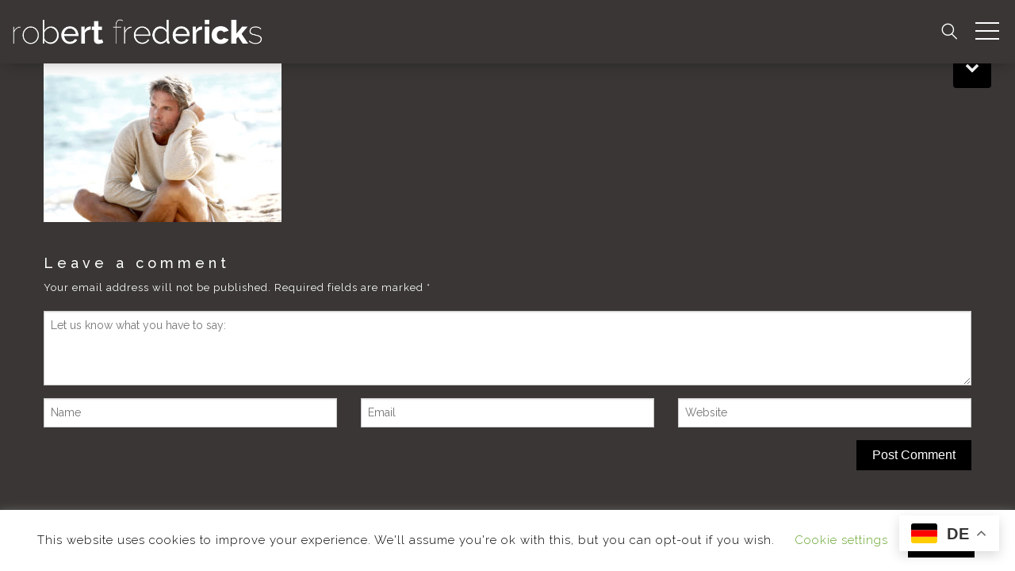

--- FILE ---
content_type: text/html; charset=UTF-8
request_url: https://robert-fredericks.com/gallery/_36a4255ret_pp/
body_size: 17417
content:
<!DOCTYPE html>
<!--[if IE 9]><html class="lt-ie10" lang="en" > <![endif]-->
<html class="no-js" lang="en-US">
<head>
<meta http-equiv="Content-Type" content="text/html; charset=utf-8" />  
<meta name="viewport" content="width=device-width, initial-scale=1">
<link rel="profile" href="http://gmpg.org/xfn/11">
<link rel="pingback" href="https://robert-fredericks.com/xmlrpc.php">
<meta name='robots' content='index, follow, max-image-preview:large, max-snippet:-1, max-video-preview:-1' />

	<!-- This site is optimized with the Yoast SEO plugin v26.7 - https://yoast.com/wordpress/plugins/seo/ -->
	<title>_36A4255ret_pp - Welcome to my digital me</title>
	<link rel="canonical" href="https://robert-fredericks.com/gallery/_36a4255ret_pp/" />
	<meta property="og:locale" content="en_US" />
	<meta property="og:type" content="article" />
	<meta property="og:title" content="_36A4255ret_pp - Welcome to my digital me" />
	<meta property="og:description" content="_36A4255ret_pp was last modified: January 24th, 2017 by rgny06_rb0c1f8a" />
	<meta property="og:url" content="https://robert-fredericks.com/gallery/_36a4255ret_pp/" />
	<meta property="og:site_name" content="Welcome to my digital me" />
	<meta property="og:image" content="https://robert-fredericks.com/gallery/_36a4255ret_pp" />
	<meta property="og:image:width" content="1024" />
	<meta property="og:image:height" content="683" />
	<meta property="og:image:type" content="image/jpeg" />
	<meta name="twitter:card" content="summary_large_image" />
	<script type="application/ld+json" class="yoast-schema-graph">{"@context":"https://schema.org","@graph":[{"@type":"WebPage","@id":"https://robert-fredericks.com/gallery/_36a4255ret_pp/","url":"https://robert-fredericks.com/gallery/_36a4255ret_pp/","name":"_36A4255ret_pp - Welcome to my digital me","isPartOf":{"@id":"https://robert-fredericks.com/#website"},"primaryImageOfPage":{"@id":"https://robert-fredericks.com/gallery/_36a4255ret_pp/#primaryimage"},"image":{"@id":"https://robert-fredericks.com/gallery/_36a4255ret_pp/#primaryimage"},"thumbnailUrl":"https://robert-fredericks.com/wp-content/uploads/2017/01/36A4255ret_pp.jpg","datePublished":"2017-01-24T22:00:36+00:00","breadcrumb":{"@id":"https://robert-fredericks.com/gallery/_36a4255ret_pp/#breadcrumb"},"inLanguage":"en-US","potentialAction":[{"@type":"ReadAction","target":["https://robert-fredericks.com/gallery/_36a4255ret_pp/"]}]},{"@type":"ImageObject","inLanguage":"en-US","@id":"https://robert-fredericks.com/gallery/_36a4255ret_pp/#primaryimage","url":"https://robert-fredericks.com/wp-content/uploads/2017/01/36A4255ret_pp.jpg","contentUrl":"https://robert-fredericks.com/wp-content/uploads/2017/01/36A4255ret_pp.jpg","width":5760,"height":3840},{"@type":"BreadcrumbList","@id":"https://robert-fredericks.com/gallery/_36a4255ret_pp/#breadcrumb","itemListElement":[{"@type":"ListItem","position":1,"name":"Startseite","item":"https://robert-fredericks.com/"},{"@type":"ListItem","position":2,"name":"GALLERY","item":"https://robert-fredericks.com/gallery/"},{"@type":"ListItem","position":3,"name":"_36A4255ret_pp"}]},{"@type":"WebSite","@id":"https://robert-fredericks.com/#website","url":"https://robert-fredericks.com/","name":"Welcome to my digital me","description":"Yoga - Personal Training - Coaching - Writing - Model - Photography","potentialAction":[{"@type":"SearchAction","target":{"@type":"EntryPoint","urlTemplate":"https://robert-fredericks.com/?s={search_term_string}"},"query-input":{"@type":"PropertyValueSpecification","valueRequired":true,"valueName":"search_term_string"}}],"inLanguage":"en-US"}]}</script>
	<!-- / Yoast SEO plugin. -->


<link rel='dns-prefetch' href='//fonts.googleapis.com' />
<link rel="alternate" type="application/rss+xml" title="Welcome to my digital me &raquo; Feed" href="https://robert-fredericks.com/feed/" />
<link rel="alternate" type="application/rss+xml" title="Welcome to my digital me &raquo; Comments Feed" href="https://robert-fredericks.com/comments/feed/" />
<link rel="alternate" type="application/rss+xml" title="Welcome to my digital me &raquo; _36A4255ret_pp Comments Feed" href="https://robert-fredericks.com/gallery/_36a4255ret_pp/feed/" />
<link rel="alternate" title="oEmbed (JSON)" type="application/json+oembed" href="https://robert-fredericks.com/wp-json/oembed/1.0/embed?url=https%3A%2F%2Frobert-fredericks.com%2Fgallery%2F_36a4255ret_pp%2F" />
<link rel="alternate" title="oEmbed (XML)" type="text/xml+oembed" href="https://robert-fredericks.com/wp-json/oembed/1.0/embed?url=https%3A%2F%2Frobert-fredericks.com%2Fgallery%2F_36a4255ret_pp%2F&#038;format=xml" />
<style id='wp-img-auto-sizes-contain-inline-css' type='text/css'>
img:is([sizes=auto i],[sizes^="auto," i]){contain-intrinsic-size:3000px 1500px}
/*# sourceURL=wp-img-auto-sizes-contain-inline-css */
</style>
<style id='wp-emoji-styles-inline-css' type='text/css'>

	img.wp-smiley, img.emoji {
		display: inline !important;
		border: none !important;
		box-shadow: none !important;
		height: 1em !important;
		width: 1em !important;
		margin: 0 0.07em !important;
		vertical-align: -0.1em !important;
		background: none !important;
		padding: 0 !important;
	}
/*# sourceURL=wp-emoji-styles-inline-css */
</style>
<style id='wp-block-library-inline-css' type='text/css'>
:root{--wp-block-synced-color:#7a00df;--wp-block-synced-color--rgb:122,0,223;--wp-bound-block-color:var(--wp-block-synced-color);--wp-editor-canvas-background:#ddd;--wp-admin-theme-color:#007cba;--wp-admin-theme-color--rgb:0,124,186;--wp-admin-theme-color-darker-10:#006ba1;--wp-admin-theme-color-darker-10--rgb:0,107,160.5;--wp-admin-theme-color-darker-20:#005a87;--wp-admin-theme-color-darker-20--rgb:0,90,135;--wp-admin-border-width-focus:2px}@media (min-resolution:192dpi){:root{--wp-admin-border-width-focus:1.5px}}.wp-element-button{cursor:pointer}:root .has-very-light-gray-background-color{background-color:#eee}:root .has-very-dark-gray-background-color{background-color:#313131}:root .has-very-light-gray-color{color:#eee}:root .has-very-dark-gray-color{color:#313131}:root .has-vivid-green-cyan-to-vivid-cyan-blue-gradient-background{background:linear-gradient(135deg,#00d084,#0693e3)}:root .has-purple-crush-gradient-background{background:linear-gradient(135deg,#34e2e4,#4721fb 50%,#ab1dfe)}:root .has-hazy-dawn-gradient-background{background:linear-gradient(135deg,#faaca8,#dad0ec)}:root .has-subdued-olive-gradient-background{background:linear-gradient(135deg,#fafae1,#67a671)}:root .has-atomic-cream-gradient-background{background:linear-gradient(135deg,#fdd79a,#004a59)}:root .has-nightshade-gradient-background{background:linear-gradient(135deg,#330968,#31cdcf)}:root .has-midnight-gradient-background{background:linear-gradient(135deg,#020381,#2874fc)}:root{--wp--preset--font-size--normal:16px;--wp--preset--font-size--huge:42px}.has-regular-font-size{font-size:1em}.has-larger-font-size{font-size:2.625em}.has-normal-font-size{font-size:var(--wp--preset--font-size--normal)}.has-huge-font-size{font-size:var(--wp--preset--font-size--huge)}.has-text-align-center{text-align:center}.has-text-align-left{text-align:left}.has-text-align-right{text-align:right}.has-fit-text{white-space:nowrap!important}#end-resizable-editor-section{display:none}.aligncenter{clear:both}.items-justified-left{justify-content:flex-start}.items-justified-center{justify-content:center}.items-justified-right{justify-content:flex-end}.items-justified-space-between{justify-content:space-between}.screen-reader-text{border:0;clip-path:inset(50%);height:1px;margin:-1px;overflow:hidden;padding:0;position:absolute;width:1px;word-wrap:normal!important}.screen-reader-text:focus{background-color:#ddd;clip-path:none;color:#444;display:block;font-size:1em;height:auto;left:5px;line-height:normal;padding:15px 23px 14px;text-decoration:none;top:5px;width:auto;z-index:100000}html :where(.has-border-color){border-style:solid}html :where([style*=border-top-color]){border-top-style:solid}html :where([style*=border-right-color]){border-right-style:solid}html :where([style*=border-bottom-color]){border-bottom-style:solid}html :where([style*=border-left-color]){border-left-style:solid}html :where([style*=border-width]){border-style:solid}html :where([style*=border-top-width]){border-top-style:solid}html :where([style*=border-right-width]){border-right-style:solid}html :where([style*=border-bottom-width]){border-bottom-style:solid}html :where([style*=border-left-width]){border-left-style:solid}html :where(img[class*=wp-image-]){height:auto;max-width:100%}:where(figure){margin:0 0 1em}html :where(.is-position-sticky){--wp-admin--admin-bar--position-offset:var(--wp-admin--admin-bar--height,0px)}@media screen and (max-width:600px){html :where(.is-position-sticky){--wp-admin--admin-bar--position-offset:0px}}

/*# sourceURL=wp-block-library-inline-css */
</style><style id='global-styles-inline-css' type='text/css'>
:root{--wp--preset--aspect-ratio--square: 1;--wp--preset--aspect-ratio--4-3: 4/3;--wp--preset--aspect-ratio--3-4: 3/4;--wp--preset--aspect-ratio--3-2: 3/2;--wp--preset--aspect-ratio--2-3: 2/3;--wp--preset--aspect-ratio--16-9: 16/9;--wp--preset--aspect-ratio--9-16: 9/16;--wp--preset--color--black: #000000;--wp--preset--color--cyan-bluish-gray: #abb8c3;--wp--preset--color--white: #ffffff;--wp--preset--color--pale-pink: #f78da7;--wp--preset--color--vivid-red: #cf2e2e;--wp--preset--color--luminous-vivid-orange: #ff6900;--wp--preset--color--luminous-vivid-amber: #fcb900;--wp--preset--color--light-green-cyan: #7bdcb5;--wp--preset--color--vivid-green-cyan: #00d084;--wp--preset--color--pale-cyan-blue: #8ed1fc;--wp--preset--color--vivid-cyan-blue: #0693e3;--wp--preset--color--vivid-purple: #9b51e0;--wp--preset--gradient--vivid-cyan-blue-to-vivid-purple: linear-gradient(135deg,rgb(6,147,227) 0%,rgb(155,81,224) 100%);--wp--preset--gradient--light-green-cyan-to-vivid-green-cyan: linear-gradient(135deg,rgb(122,220,180) 0%,rgb(0,208,130) 100%);--wp--preset--gradient--luminous-vivid-amber-to-luminous-vivid-orange: linear-gradient(135deg,rgb(252,185,0) 0%,rgb(255,105,0) 100%);--wp--preset--gradient--luminous-vivid-orange-to-vivid-red: linear-gradient(135deg,rgb(255,105,0) 0%,rgb(207,46,46) 100%);--wp--preset--gradient--very-light-gray-to-cyan-bluish-gray: linear-gradient(135deg,rgb(238,238,238) 0%,rgb(169,184,195) 100%);--wp--preset--gradient--cool-to-warm-spectrum: linear-gradient(135deg,rgb(74,234,220) 0%,rgb(151,120,209) 20%,rgb(207,42,186) 40%,rgb(238,44,130) 60%,rgb(251,105,98) 80%,rgb(254,248,76) 100%);--wp--preset--gradient--blush-light-purple: linear-gradient(135deg,rgb(255,206,236) 0%,rgb(152,150,240) 100%);--wp--preset--gradient--blush-bordeaux: linear-gradient(135deg,rgb(254,205,165) 0%,rgb(254,45,45) 50%,rgb(107,0,62) 100%);--wp--preset--gradient--luminous-dusk: linear-gradient(135deg,rgb(255,203,112) 0%,rgb(199,81,192) 50%,rgb(65,88,208) 100%);--wp--preset--gradient--pale-ocean: linear-gradient(135deg,rgb(255,245,203) 0%,rgb(182,227,212) 50%,rgb(51,167,181) 100%);--wp--preset--gradient--electric-grass: linear-gradient(135deg,rgb(202,248,128) 0%,rgb(113,206,126) 100%);--wp--preset--gradient--midnight: linear-gradient(135deg,rgb(2,3,129) 0%,rgb(40,116,252) 100%);--wp--preset--font-size--small: 13px;--wp--preset--font-size--medium: 20px;--wp--preset--font-size--large: 36px;--wp--preset--font-size--x-large: 42px;--wp--preset--spacing--20: 0.44rem;--wp--preset--spacing--30: 0.67rem;--wp--preset--spacing--40: 1rem;--wp--preset--spacing--50: 1.5rem;--wp--preset--spacing--60: 2.25rem;--wp--preset--spacing--70: 3.38rem;--wp--preset--spacing--80: 5.06rem;--wp--preset--shadow--natural: 6px 6px 9px rgba(0, 0, 0, 0.2);--wp--preset--shadow--deep: 12px 12px 50px rgba(0, 0, 0, 0.4);--wp--preset--shadow--sharp: 6px 6px 0px rgba(0, 0, 0, 0.2);--wp--preset--shadow--outlined: 6px 6px 0px -3px rgb(255, 255, 255), 6px 6px rgb(0, 0, 0);--wp--preset--shadow--crisp: 6px 6px 0px rgb(0, 0, 0);}:where(.is-layout-flex){gap: 0.5em;}:where(.is-layout-grid){gap: 0.5em;}body .is-layout-flex{display: flex;}.is-layout-flex{flex-wrap: wrap;align-items: center;}.is-layout-flex > :is(*, div){margin: 0;}body .is-layout-grid{display: grid;}.is-layout-grid > :is(*, div){margin: 0;}:where(.wp-block-columns.is-layout-flex){gap: 2em;}:where(.wp-block-columns.is-layout-grid){gap: 2em;}:where(.wp-block-post-template.is-layout-flex){gap: 1.25em;}:where(.wp-block-post-template.is-layout-grid){gap: 1.25em;}.has-black-color{color: var(--wp--preset--color--black) !important;}.has-cyan-bluish-gray-color{color: var(--wp--preset--color--cyan-bluish-gray) !important;}.has-white-color{color: var(--wp--preset--color--white) !important;}.has-pale-pink-color{color: var(--wp--preset--color--pale-pink) !important;}.has-vivid-red-color{color: var(--wp--preset--color--vivid-red) !important;}.has-luminous-vivid-orange-color{color: var(--wp--preset--color--luminous-vivid-orange) !important;}.has-luminous-vivid-amber-color{color: var(--wp--preset--color--luminous-vivid-amber) !important;}.has-light-green-cyan-color{color: var(--wp--preset--color--light-green-cyan) !important;}.has-vivid-green-cyan-color{color: var(--wp--preset--color--vivid-green-cyan) !important;}.has-pale-cyan-blue-color{color: var(--wp--preset--color--pale-cyan-blue) !important;}.has-vivid-cyan-blue-color{color: var(--wp--preset--color--vivid-cyan-blue) !important;}.has-vivid-purple-color{color: var(--wp--preset--color--vivid-purple) !important;}.has-black-background-color{background-color: var(--wp--preset--color--black) !important;}.has-cyan-bluish-gray-background-color{background-color: var(--wp--preset--color--cyan-bluish-gray) !important;}.has-white-background-color{background-color: var(--wp--preset--color--white) !important;}.has-pale-pink-background-color{background-color: var(--wp--preset--color--pale-pink) !important;}.has-vivid-red-background-color{background-color: var(--wp--preset--color--vivid-red) !important;}.has-luminous-vivid-orange-background-color{background-color: var(--wp--preset--color--luminous-vivid-orange) !important;}.has-luminous-vivid-amber-background-color{background-color: var(--wp--preset--color--luminous-vivid-amber) !important;}.has-light-green-cyan-background-color{background-color: var(--wp--preset--color--light-green-cyan) !important;}.has-vivid-green-cyan-background-color{background-color: var(--wp--preset--color--vivid-green-cyan) !important;}.has-pale-cyan-blue-background-color{background-color: var(--wp--preset--color--pale-cyan-blue) !important;}.has-vivid-cyan-blue-background-color{background-color: var(--wp--preset--color--vivid-cyan-blue) !important;}.has-vivid-purple-background-color{background-color: var(--wp--preset--color--vivid-purple) !important;}.has-black-border-color{border-color: var(--wp--preset--color--black) !important;}.has-cyan-bluish-gray-border-color{border-color: var(--wp--preset--color--cyan-bluish-gray) !important;}.has-white-border-color{border-color: var(--wp--preset--color--white) !important;}.has-pale-pink-border-color{border-color: var(--wp--preset--color--pale-pink) !important;}.has-vivid-red-border-color{border-color: var(--wp--preset--color--vivid-red) !important;}.has-luminous-vivid-orange-border-color{border-color: var(--wp--preset--color--luminous-vivid-orange) !important;}.has-luminous-vivid-amber-border-color{border-color: var(--wp--preset--color--luminous-vivid-amber) !important;}.has-light-green-cyan-border-color{border-color: var(--wp--preset--color--light-green-cyan) !important;}.has-vivid-green-cyan-border-color{border-color: var(--wp--preset--color--vivid-green-cyan) !important;}.has-pale-cyan-blue-border-color{border-color: var(--wp--preset--color--pale-cyan-blue) !important;}.has-vivid-cyan-blue-border-color{border-color: var(--wp--preset--color--vivid-cyan-blue) !important;}.has-vivid-purple-border-color{border-color: var(--wp--preset--color--vivid-purple) !important;}.has-vivid-cyan-blue-to-vivid-purple-gradient-background{background: var(--wp--preset--gradient--vivid-cyan-blue-to-vivid-purple) !important;}.has-light-green-cyan-to-vivid-green-cyan-gradient-background{background: var(--wp--preset--gradient--light-green-cyan-to-vivid-green-cyan) !important;}.has-luminous-vivid-amber-to-luminous-vivid-orange-gradient-background{background: var(--wp--preset--gradient--luminous-vivid-amber-to-luminous-vivid-orange) !important;}.has-luminous-vivid-orange-to-vivid-red-gradient-background{background: var(--wp--preset--gradient--luminous-vivid-orange-to-vivid-red) !important;}.has-very-light-gray-to-cyan-bluish-gray-gradient-background{background: var(--wp--preset--gradient--very-light-gray-to-cyan-bluish-gray) !important;}.has-cool-to-warm-spectrum-gradient-background{background: var(--wp--preset--gradient--cool-to-warm-spectrum) !important;}.has-blush-light-purple-gradient-background{background: var(--wp--preset--gradient--blush-light-purple) !important;}.has-blush-bordeaux-gradient-background{background: var(--wp--preset--gradient--blush-bordeaux) !important;}.has-luminous-dusk-gradient-background{background: var(--wp--preset--gradient--luminous-dusk) !important;}.has-pale-ocean-gradient-background{background: var(--wp--preset--gradient--pale-ocean) !important;}.has-electric-grass-gradient-background{background: var(--wp--preset--gradient--electric-grass) !important;}.has-midnight-gradient-background{background: var(--wp--preset--gradient--midnight) !important;}.has-small-font-size{font-size: var(--wp--preset--font-size--small) !important;}.has-medium-font-size{font-size: var(--wp--preset--font-size--medium) !important;}.has-large-font-size{font-size: var(--wp--preset--font-size--large) !important;}.has-x-large-font-size{font-size: var(--wp--preset--font-size--x-large) !important;}
/*# sourceURL=global-styles-inline-css */
</style>

<style id='classic-theme-styles-inline-css' type='text/css'>
/*! This file is auto-generated */
.wp-block-button__link{color:#fff;background-color:#32373c;border-radius:9999px;box-shadow:none;text-decoration:none;padding:calc(.667em + 2px) calc(1.333em + 2px);font-size:1.125em}.wp-block-file__button{background:#32373c;color:#fff;text-decoration:none}
/*# sourceURL=/wp-includes/css/classic-themes.min.css */
</style>
<link rel='stylesheet' id='contact-form-7-css' href='https://robert-fredericks.com/wp-content/plugins/contact-form-7/includes/css/styles.css' type='text/css' media='all' />
<link rel='stylesheet' id='cookie-law-info-css' href='https://robert-fredericks.com/wp-content/plugins/cookie-law-info/legacy/public/css/cookie-law-info-public.css' type='text/css' media='all' />
<link rel='stylesheet' id='cookie-law-info-gdpr-css' href='https://robert-fredericks.com/wp-content/plugins/cookie-law-info/legacy/public/css/cookie-law-info-gdpr.css' type='text/css' media='all' />
<link rel='stylesheet' id='essential-grid-plugin-settings-css' href='https://robert-fredericks.com/wp-content/plugins/essential-grid/public/assets/css/settings.css' type='text/css' media='all' />
<link rel='stylesheet' id='tp-open-sans-css' href='https://fonts.googleapis.com/css?family=Open+Sans%3A300%2C400%2C600%2C700%2C800' type='text/css' media='all' />
<link rel='stylesheet' id='tp-raleway-css' href='https://fonts.googleapis.com/css?family=Raleway%3A100%2C200%2C300%2C400%2C500%2C600%2C700%2C800%2C900' type='text/css' media='all' />
<link rel='stylesheet' id='tp-droid-serif-css' href='https://fonts.googleapis.com/css?family=Droid+Serif%3A400%2C700' type='text/css' media='all' />
<link rel='stylesheet' id='rs-plugin-settings-css' href='https://robert-fredericks.com/wp-content/plugins/revslider/public/assets/css/settings.css' type='text/css' media='all' />
<style id='rs-plugin-settings-inline-css' type='text/css'>
#rs-demo-id {}
/*# sourceURL=rs-plugin-settings-inline-css */
</style>
<link rel='stylesheet' id='Raleway-css' href='//fonts.googleapis.com/css?family=Raleway%3Anormal%2C500%2C100&#038;subset=latin' type='text/css' media='all' />
<link rel='stylesheet' id='Lato-css' href='//fonts.googleapis.com/css?family=Lato%3Aitalic&#038;subset=latin' type='text/css' media='all' />
<link rel='stylesheet' id='styles-css' href='https://robert-fredericks.com/wp-content/themes/dondo/assets/css/styles.css' type='text/css' media='all' />
<link rel='stylesheet' id='f4d-styles-css' href='https://robert-fredericks.com/wp-content/themes/dondo/assets/css/f4d-styles.css' type='text/css' media='all' />
<link rel='stylesheet' id='social-icons-css' href='https://robert-fredericks.com/wp-content/themes/dondo/assets/css/social-icons.css' type='text/css' media='all' />
<link rel='stylesheet' id='et-line-icons-css' href='https://robert-fredericks.com/wp-content/themes/dondo/assets/css/et-line-icons.css' type='text/css' media='all' />
<link rel='stylesheet' id='flaticon-css' href='https://robert-fredericks.com/wp-content/themes/dondo/assets/css/flaticon.css' type='text/css' media='all' />
<link rel='stylesheet' id='custom-scrolling-css' href='https://robert-fredericks.com/wp-content/themes/dondo/assets/css/jquery.mCustomScrollbar.min.css' type='text/css' media='all' />
<link rel='stylesheet' id='prettyPhoto-css' href='https://robert-fredericks.com/wp-content/themes/dondo/assets/js/prettyPhoto/css/prettyPhoto.css' type='text/css' media='all' />
<link rel='stylesheet' id='animate-css' href='https://robert-fredericks.com/wp-content/plugins/td-shortcodes/inc/css/animate.min.css' type='text/css' media='all' />
<link rel='stylesheet' id='td-shortcodes-css' href='https://robert-fredericks.com/wp-content/plugins/td-shortcodes/css/shortcodes.css' type='text/css' media='all' />
<link rel='stylesheet' id='font-awesome-css' href='https://robert-fredericks.com/wp-content/plugins/td-shortcodes/css/font-awesome.min.css' type='text/css' media='all' />
<link rel='stylesheet' id='um_modal-css' href='https://robert-fredericks.com/wp-content/plugins/ultimate-member/assets/css/um-modal.min.css' type='text/css' media='all' />
<link rel='stylesheet' id='um_ui-css' href='https://robert-fredericks.com/wp-content/plugins/ultimate-member/assets/libs/jquery-ui/jquery-ui.min.css' type='text/css' media='all' />
<link rel='stylesheet' id='um_tipsy-css' href='https://robert-fredericks.com/wp-content/plugins/ultimate-member/assets/libs/tipsy/tipsy.min.css' type='text/css' media='all' />
<link rel='stylesheet' id='um_raty-css' href='https://robert-fredericks.com/wp-content/plugins/ultimate-member/assets/libs/raty/um-raty.min.css' type='text/css' media='all' />
<link rel='stylesheet' id='select2-css' href='https://robert-fredericks.com/wp-content/plugins/ultimate-member/assets/libs/select2/select2.min.css' type='text/css' media='all' />
<link rel='stylesheet' id='um_fileupload-css' href='https://robert-fredericks.com/wp-content/plugins/ultimate-member/assets/css/um-fileupload.min.css' type='text/css' media='all' />
<link rel='stylesheet' id='um_confirm-css' href='https://robert-fredericks.com/wp-content/plugins/ultimate-member/assets/libs/um-confirm/um-confirm.min.css' type='text/css' media='all' />
<link rel='stylesheet' id='um_datetime-css' href='https://robert-fredericks.com/wp-content/plugins/ultimate-member/assets/libs/pickadate/default.min.css' type='text/css' media='all' />
<link rel='stylesheet' id='um_datetime_date-css' href='https://robert-fredericks.com/wp-content/plugins/ultimate-member/assets/libs/pickadate/default.date.min.css' type='text/css' media='all' />
<link rel='stylesheet' id='um_datetime_time-css' href='https://robert-fredericks.com/wp-content/plugins/ultimate-member/assets/libs/pickadate/default.time.min.css' type='text/css' media='all' />
<link rel='stylesheet' id='um_fonticons_ii-css' href='https://robert-fredericks.com/wp-content/plugins/ultimate-member/assets/libs/legacy/fonticons/fonticons-ii.min.css' type='text/css' media='all' />
<link rel='stylesheet' id='um_fonticons_fa-css' href='https://robert-fredericks.com/wp-content/plugins/ultimate-member/assets/libs/legacy/fonticons/fonticons-fa.min.css' type='text/css' media='all' />
<link rel='stylesheet' id='um_fontawesome-css' href='https://robert-fredericks.com/wp-content/plugins/ultimate-member/assets/css/um-fontawesome.min.css' type='text/css' media='all' />
<link rel='stylesheet' id='um_common-css' href='https://robert-fredericks.com/wp-content/plugins/ultimate-member/assets/css/common.min.css' type='text/css' media='all' />
<link rel='stylesheet' id='um_responsive-css' href='https://robert-fredericks.com/wp-content/plugins/ultimate-member/assets/css/um-responsive.min.css' type='text/css' media='all' />
<link rel='stylesheet' id='um_styles-css' href='https://robert-fredericks.com/wp-content/plugins/ultimate-member/assets/css/um-styles.min.css' type='text/css' media='all' />
<link rel='stylesheet' id='um_crop-css' href='https://robert-fredericks.com/wp-content/plugins/ultimate-member/assets/libs/cropper/cropper.min.css' type='text/css' media='all' />
<link rel='stylesheet' id='um_profile-css' href='https://robert-fredericks.com/wp-content/plugins/ultimate-member/assets/css/um-profile.min.css' type='text/css' media='all' />
<link rel='stylesheet' id='um_account-css' href='https://robert-fredericks.com/wp-content/plugins/ultimate-member/assets/css/um-account.min.css' type='text/css' media='all' />
<link rel='stylesheet' id='um_misc-css' href='https://robert-fredericks.com/wp-content/plugins/ultimate-member/assets/css/um-misc.min.css' type='text/css' media='all' />
<link rel='stylesheet' id='um_default_css-css' href='https://robert-fredericks.com/wp-content/plugins/ultimate-member/assets/css/um-old-default.min.css' type='text/css' media='all' />
<script type="text/javascript" src="https://robert-fredericks.com/wp-includes/js/jquery/jquery.min.js" id="jquery-core-js"></script>
<script type="text/javascript" src="https://robert-fredericks.com/wp-includes/js/jquery/jquery-migrate.min.js" id="jquery-migrate-js"></script>
<script type="text/javascript" id="cookie-law-info-js-extra">
/* <![CDATA[ */
var Cli_Data = {"nn_cookie_ids":[],"cookielist":[],"non_necessary_cookies":[],"ccpaEnabled":"","ccpaRegionBased":"","ccpaBarEnabled":"","strictlyEnabled":["necessary","obligatoire"],"ccpaType":"gdpr","js_blocking":"","custom_integration":"","triggerDomRefresh":"","secure_cookies":""};
var cli_cookiebar_settings = {"animate_speed_hide":"500","animate_speed_show":"500","background":"#FFF","border":"#b1a6a6c2","border_on":"","button_1_button_colour":"#000","button_1_button_hover":"#000000","button_1_link_colour":"#fff","button_1_as_button":"1","button_1_new_win":"","button_2_button_colour":"#333","button_2_button_hover":"#292929","button_2_link_colour":"#444","button_2_as_button":"","button_2_hidebar":"","button_3_button_colour":"#000","button_3_button_hover":"#000000","button_3_link_colour":"#fff","button_3_as_button":"1","button_3_new_win":"","button_4_button_colour":"#000","button_4_button_hover":"#000000","button_4_link_colour":"#62a329","button_4_as_button":"","button_7_button_colour":"#61a229","button_7_button_hover":"#4e8221","button_7_link_colour":"#fff","button_7_as_button":"1","button_7_new_win":"","font_family":"inherit","header_fix":"","notify_animate_hide":"1","notify_animate_show":"","notify_div_id":"#cookie-law-info-bar","notify_position_horizontal":"right","notify_position_vertical":"bottom","scroll_close":"","scroll_close_reload":"","accept_close_reload":"","reject_close_reload":"","showagain_tab":"1","showagain_background":"#fff","showagain_border":"#000","showagain_div_id":"#cookie-law-info-again","showagain_x_position":"100px","text":"#000","show_once_yn":"","show_once":"10000","logging_on":"","as_popup":"","popup_overlay":"1","bar_heading_text":"","cookie_bar_as":"banner","popup_showagain_position":"bottom-right","widget_position":"left"};
var log_object = {"ajax_url":"https://robert-fredericks.com/wp-admin/admin-ajax.php"};
//# sourceURL=cookie-law-info-js-extra
/* ]]> */
</script>
<script type="text/javascript" src="https://robert-fredericks.com/wp-content/plugins/cookie-law-info/legacy/public/js/cookie-law-info-public.js" id="cookie-law-info-js"></script>
<script type="text/javascript" src="https://robert-fredericks.com/wp-content/plugins/essential-grid/public/assets/js/lightbox.js" id="themepunchboxext-js"></script>
<script type="text/javascript" src="https://robert-fredericks.com/wp-content/plugins/essential-grid/public/assets/js/jquery.themepunch.tools.min.js" id="tp-tools-js"></script>
<script type="text/javascript" src="https://robert-fredericks.com/wp-content/plugins/revslider/public/assets/js/jquery.themepunch.revolution.min.js" id="revmin-js"></script>
<script type="text/javascript" src="https://robert-fredericks.com/wp-content/themes/dondo/assets/js/modernizr-min.js" id="Modernizr-js"></script>
<script type="text/javascript" src="https://robert-fredericks.com/wp-content/themes/dondo/assets/js/prettyPhoto/js/jquery.prettyPhoto.js" id="prettyPhoto_script-js"></script>
<script type="text/javascript" src="https://robert-fredericks.com/wp-content/plugins/ultimate-member/assets/js/um-gdpr.min.js" id="um-gdpr-js"></script>
<link rel="https://api.w.org/" href="https://robert-fredericks.com/wp-json/" /><link rel="alternate" title="JSON" type="application/json" href="https://robert-fredericks.com/wp-json/wp/v2/media/244" /><link rel="EditURI" type="application/rsd+xml" title="RSD" href="https://robert-fredericks.com/xmlrpc.php?rsd" />
<link rel='shortlink' href='https://robert-fredericks.com/?p=244' />
		<script type="text/javascript">
			var ajaxRevslider;
			
			jQuery(document).ready(function() {
				// CUSTOM AJAX CONTENT LOADING FUNCTION
				ajaxRevslider = function(obj) {
				
					// obj.type : Post Type
					// obj.id : ID of Content to Load
					// obj.aspectratio : The Aspect Ratio of the Container / Media
					// obj.selector : The Container Selector where the Content of Ajax will be injected. It is done via the Essential Grid on Return of Content
					
					var content = "";

					data = {};
					
					data.action = 'revslider_ajax_call_front';
					data.client_action = 'get_slider_html';
					data.token = '23d58507bc';
					data.type = obj.type;
					data.id = obj.id;
					data.aspectratio = obj.aspectratio;
					
					// SYNC AJAX REQUEST
					jQuery.ajax({
						type:"post",
						url:"https://robert-fredericks.com/wp-admin/admin-ajax.php",
						dataType: 'json',
						data:data,
						async:false,
						success: function(ret, textStatus, XMLHttpRequest) {
							if(ret.success == true)
								content = ret.data;								
						},
						error: function(e) {
							console.log(e);
						}
					});
					
					 // FIRST RETURN THE CONTENT WHEN IT IS LOADED !!
					 return content;						 
				};
				
				// CUSTOM AJAX FUNCTION TO REMOVE THE SLIDER
				var ajaxRemoveRevslider = function(obj) {
					return jQuery(obj.selector+" .rev_slider").revkill();
				};

				// EXTEND THE AJAX CONTENT LOADING TYPES WITH TYPE AND FUNCTION
				var extendessential = setInterval(function() {
					if (jQuery.fn.tpessential != undefined) {
						clearInterval(extendessential);
						if(typeof(jQuery.fn.tpessential.defaults) !== 'undefined') {
							jQuery.fn.tpessential.defaults.ajaxTypes.push({type:"revslider",func:ajaxRevslider,killfunc:ajaxRemoveRevslider,openAnimationSpeed:0.3});   
							// type:  Name of the Post to load via Ajax into the Essential Grid Ajax Container
							// func: the Function Name which is Called once the Item with the Post Type has been clicked
							// killfunc: function to kill in case the Ajax Window going to be removed (before Remove function !
							// openAnimationSpeed: how quick the Ajax Content window should be animated (default is 0.3)
						}
					}
				},30);
			});
		</script>
		<link rel="shortcut icon" href="https://robert-fredericks.com/wp-content/uploads/2017/01/cropped-Website-Icon.png" type="image/x-icon">
    <script type="text/javascript">
    var ajaxurl = 'https://robert-fredericks.com/wp-admin/admin-ajax.php';
    </script>
    <meta name="generator" content="Powered by Slider Revolution 5.3.1.5 - responsive, Mobile-Friendly Slider Plugin for WordPress with comfortable drag and drop interface." />
		<style type="text/css" id="wp-custom-css">
			/*
Hier kannst du dein eigenes CSS einfügen.

Klicke auf das Hilfe-Symbol oben, um mehr zu lernen.
*/
/*
.name .hide-for-medium-up img {
	height: 30px;
}
*/
/*
article p {
	max-width: 800px;
	margin-left: auto;
	margin-right: auto;
} 
*/


.single-post p {
	line-height:1.6;
}

.single-post p {
  line-height: 1.6;
  font-size: 20px;
}		</style>
		<style type="text/css">#main-menu-off-canvas nav.main-navigation > ul > li > a > span, #right-off-canvas-menu .off-canvas-menu-wrap > ul > li > a > span{ color: #ffffff;}#main-menu-off-canvas nav.main-navigation > ul > li:hover > a > span, #right-off-canvas-menu .off-canvas-menu-wrap > ul > li:hover > a > span{ color: #777777;}.page-template-portfolio-2 .slides > .slide > .inner-wrap > .excerpt-wrap, .page-template-portfolio-2 aside.project-list nav ul li a .image-background{ background-color: rgba(0,0,0,0.8);}.page-template-portfolio-2 .slides > .slide > .inner-wrap > .excerpt-wrap > .about *, .page-template-portfolio-2 .slides > .slide > .inner-wrap > .excerpt-wrap > .navigation > .nav-buttons > .nav-button{ color: #ffffff;}.page-template-portfolio-2 .slides > .slide > .inner-wrap > .excerpt-wrap > .navigation > .project-list > span.patty, .page-template-portfolio-2 .slides > .slide > .inner-wrap > .excerpt-wrap > .navigation > .project-list > span.patty:before, .page-template-portfolio-2 .slides > .slide > .inner-wrap > .excerpt-wrap > .navigation > .project-list > span.patty:after, .page-template-portfolio-2 .slides > .slide > .inner-wrap > .excerpt-wrap > .navigation > .nav-buttons > .nav-button.prev:after, .page-template-portfolio-2 .slides > .slide > .inner-wrap > .excerpt-wrap > .navigation > .nav-buttons > .nav-button.next:after{ background-color: #ffffff;}.page-template-portfolio-2 .slides > .slide > .inner-wrap > .excerpt-wrap > .about > .read-more:after{ border-color: #ffffff;}.page-template-portfolio-2 aside.project-list{ background-color: rgba(0,0,0,0.8);}.page-template-portfolio-2 aside.project-list nav{ background-color: rgba(0,0,0,0.8);}.page-template-portfolio-2 aside.project-list nav ul li.active a h2, .page-template-portfolio-2 aside.project-list nav ul li.active a h3, .page-template-portfolio-2 aside.project-list nav ul li:hover a h2, .page-template-portfolio-2 aside.project-list nav ul li:hover a h3{ color: rgba(0,0,0,0.8);}.page-template-portfolio-2 .slides > .slide > .inner-wrap > .content > h1, .page-template-portfolio-2 .slides > .slide > .inner-wrap > .content > h2{ color: #ffffff;}.page-template-portfolio-2 .slides > .slide > .inner-wrap > .content{ background-color: #ffffff;}nav.main-navigation > ul > .menu-item > a.menu-link{ background-color: rgba(57,54,53,1);}nav.main-navigation > ul > .menu-item:hover > a.menu-link{ background-color: rgba(255,255,255,0);}#main-menu-off-canvas nav.main-navigation > ul > li > ul > li > a span, #right-off-canvas-menu .off-canvas-menu-wrap > ul > li > ul > li > a span, #main-menu-off-canvas nav.main-navigation > ul > li > ul > li > ul > li > a span, #right-off-canvas-menu .off-canvas-menu-wrap > ul > li > ul > li > ul > li > a span{ color: #ffffff;}#main-menu-off-canvas nav.main-navigation > ul > li > ul > li:hover > a span, #right-off-canvas-menu .off-canvas-menu-wrap > ul > li > ul > li:hover > a span, #main-menu-off-canvas nav.main-navigation > ul > li > ul > li > ul > li:hover > a span, #right-off-canvas-menu .off-canvas-menu-wrap > ul > li > ul > li > ul > li:hover > a span{ color: #777777;}#main-menu-off-canvas nav.main-navigation > ul > li > a:hover, #right-off-canvas-menu .off-canvas-menu-wrap > ul > li > a:hover{ background-color: rgba(61,61,61,0.29);}#main-menu-off-canvas nav.main-navigation > ul > li > ul > li > a:hover, #right-off-canvas-menu .off-canvas-menu-wrap > ul > li > ul > li > a:hover, #main-menu-off-canvas nav.main-navigation > ul > li > ul > li > ul > li > a:hover, #right-off-canvas-menu .off-canvas-menu-wrap > ul > li > ul > li > ul > li > a:hover{ background-color: rgba(61,61,61,0.29);}#main-menu-off-canvas nav.main-navigation > ul > li > a span, #right-off-canvas-menu .off-canvas-menu-wrap > ul > li > a span{ font-family: Raleway;}#main-menu-off-canvas nav.main-navigation > ul > li > ul > li > a span, #right-off-canvas-menu .off-canvas-menu-wrap > ul > li > ul > li > a span{ font-family: Raleway;}#main-menu-off-canvas nav.main-navigation > ul > li > ul > li > ul > li > a span, #right-off-canvas-menu .off-canvas-menu-wrap > ul > li > ul > li > ul > li > a span{ font-family: Lato;}#main-menu-off-canvas nav.main-navigation > ul > li > a span, #right-off-canvas-menu .off-canvas-menu-wrap > ul > li > a span{ font-style: normal;}#main-menu-off-canvas nav.main-navigation > ul > li > ul > li > a span, #right-off-canvas-menu .off-canvas-menu-wrap > ul > li > ul > li > a span{ font-style: normal;}#main-menu-off-canvas nav.main-navigation > ul > li > ul > li > ul > li > a span, #right-off-canvas-menu .off-canvas-menu-wrap > ul > li > ul > li > ul > li > a span{ font-style: italic;}#main-menu-off-canvas nav.main-navigation > ul > li > a span, #right-off-canvas-menu .off-canvas-menu-wrap > ul > li > a span{ font-weight: normal;}#main-menu-off-canvas nav.main-navigation > ul > li > ul > li > a span, #right-off-canvas-menu .off-canvas-menu-wrap > ul > li > ul > li > a span{ font-weight: 100;}#main-menu-off-canvas nav.main-navigation > ul > li > ul > li > ul > li > a span, #right-off-canvas-menu .off-canvas-menu-wrap > ul > li > ul > li > ul > li > a span{ font-weight: normal;}#main-menu-off-canvas nav.main-navigation > ul > li > a span, #right-off-canvas-menu .off-canvas-menu-wrap > ul > li > a span{ font-size: 14px;}#main-menu-off-canvas nav.main-navigation > ul > li > ul > li > a span, #right-off-canvas-menu .off-canvas-menu-wrap > ul > li > ul > li > a span{ font-size: 12px;}#main-menu-off-canvas nav.main-navigation > ul > li > ul > li > ul > li > a span, #right-off-canvas-menu .off-canvas-menu-wrap > ul > li > ul > li > ul > li > a span{ font-size: 14px;}#main-menu-off-canvas nav.main-navigation > ul > li > a span, #right-off-canvas-menu .off-canvas-menu-wrap > ul > li > a span{ line-height: 179%;}#main-menu-off-canvas nav.main-navigation > ul > li > ul > li > a span, #right-off-canvas-menu .off-canvas-menu-wrap > ul > li > ul > li > a span{ line-height: 182%;}#main-menu-off-canvas nav.main-navigation > ul > li > ul > li > ul > li > a span, #right-off-canvas-menu .off-canvas-menu-wrap > ul > li > ul > li > ul > li > a span{ line-height: 150%;}#main-menu-off-canvas nav.main-navigation > ul > li > a span, #right-off-canvas-menu .off-canvas-menu-wrap > ul > li > a span{ letter-spacing: 5px;}#main-menu-off-canvas nav.main-navigation > ul > li > ul > li > a span, #right-off-canvas-menu .off-canvas-menu-wrap > ul > li > ul > li > a span{ letter-spacing: 2px;}#main-menu-off-canvas nav.main-navigation > ul > li > ul > li > ul > li > a span, #right-off-canvas-menu .off-canvas-menu-wrap > ul > li > ul > li > ul > li > a span{ letter-spacing: 2px;}nav.main-navigation > ul > .menu-item > ul.dropdown > li > a span{ font-family: Raleway;}nav.main-navigation > ul > .menu-item > ul.dropdown > li.menu-item-has-children > ul.dropdown > li > a span{ font-family: Raleway;}nav.main-navigation > ul > .menu-item > ul.dropdown > li > a span{ font-style: normal;}nav.main-navigation > ul > .menu-item > ul.dropdown > li.menu-item-has-children > ul.dropdown > li > a span{ font-style: normal;}nav.main-navigation > ul > .menu-item > ul.dropdown > li > a span{ font-weight: normal;}nav.main-navigation > ul > .menu-item > ul.dropdown > li.menu-item-has-children > ul.dropdown > li > a span{ font-weight: normal;}nav.main-navigation > ul > .menu-item > ul.dropdown > li > a span{ font-size: 10px;}nav.main-navigation > ul > .menu-item > ul.dropdown > li.menu-item-has-children > ul.dropdown > li > a span{ font-size: 10px;}nav.main-navigation > ul > .menu-item > ul.dropdown > li > a span{ line-height: 130%;}nav.main-navigation > ul > .menu-item > ul.dropdown > li.menu-item-has-children > ul.dropdown > li > a span{ line-height: 130%;}nav.main-navigation > ul > .menu-item > ul.dropdown > li > a > span{ letter-spacing: 3px;}nav.main-navigation > ul > .menu-item > ul.dropdown > li.menu-item-has-children > ul.dropdown > li > a > span{ letter-spacing: 3px;}.main-navigation .menu-item.menu-item-object-icon span{ color: #ffffff;}.main-navigation .menu-item.menu-item-object-icon:hover span{ color: #91c600;}nav.main-navigation > ul > .menu-item .flaticon > strong{ color: #ffffff;}nav.main-navigation > ul > .menu-item > ul.dropdown{ background-color: rgba(57,54,53,1);}nav.main-navigation > ul > .menu-item > ul.dropdown > li:hover > a{ background-color: rgba(255,255,255,0);}nav.main-navigation > ul > .menu-item .flaticon > strong{ background-color: #91c600;}nav.main-navigation > ul > .menu-item > ul.dropdown > li > a > span, nav.main-navigation > ul > .menu-item > ul.dropdown > li.menu-item-has-children > a:after{ color: #ffffff;}nav.main-navigation > ul > .menu-item > ul.dropdown > li:hover > a > span, nav.main-navigation > ul > .menu-item > ul.dropdown > li.menu-item-has-children:hover > a:after{ color: #91c600;}nav.main-navigation > ul > .menu-item > ul.dropdown > li.menu-item-has-children > ul.dropdown{ background-color: rgba(57,54,53,1);}nav.main-navigation > ul > .menu-item > ul.dropdown > li.menu-item-has-children > ul.dropdown > li:hover > a{ background-color: rgba(255,255,255,0);}nav.main-navigation > ul > .menu-item > ul.dropdown > li.menu-item-has-children > ul.dropdown > li > a > span, nav.main-navigation > ul > .menu-item > ul.dropdown > li.menu-item-has-children > ul.dropdown > li > a:after{ color: #ffffff;}nav.main-navigation > ul > .menu-item > ul.dropdown > li.menu-item-has-children > ul.dropdown > li:hover > a > span, nav.main-navigation > ul > .menu-item > ul.dropdown > li.menu-item-has-children > ul.dropdown > li:hover > a:after{ color: #91c600;}.site-header .header-search, .site-header .header-share, .site-header .header-wpml, .site-header .header-search form input{ color: #000000;}.site-header .header-search form button{ color: #ffffff;}.site-header .header-search form button:hover{ color: #777777;}nav.main-navigation > ul > .menu-item.menu-item-object-icon.active:after{ color: #eeeeee;}.site-header .header-share .social-profiles ul li a:hover{ color: #ffffff;}.site-header .header-search, .site-header .header-share, .site-header .header-wpml{ background-color: #eeeeee;}.site-header .header-search form .close-popup:after, .site-header .header-search form .close-popup:before, .site-header .header-share .close-popup:after, .site-header .header-share .close-popup:before, .site-header .header-wpml .close-popup:after, .site-header .header-wpml .close-popup:before{ background-color: #000000;}.site-header .header-search form button, .site-header .header-share .social-profiles ul li a, .site-header .header-wpml .languages li a{ background-color: rgba(0,0,0,1);}.site-header .header-search form button:hover, .site-header .header-share .social-profiles ul li a:hover, .site-header .header-wpml .languages li.active a, .site-header .header-wpml .languages li a:hover{ background-color: rgba(0,0,0,1);}.site-header .header-share .social-profiles ul li a:hover{ background-color: rgba(0,0,0,1);}.offcanvas-overlap-left #right-off-canvas-menu.right-off-canvas-menu, .offcanvas-overlap-right #left-off-canvas-menu, .offcanvas-overlap-menu #main-menu-off-canvas{ background-color: rgba(0,0,0,1);}#right-off-canvas-menu .off-canvas-menu-wrap #menu-off-canvas-menu li:hover > a, #main-menu-off-canvas nav.main-navigatio li:hover > a{ background-color: rgba(61,61,61,0.29);}#right-off-canvas-menu .off-canvas-menu-wrap #menu-off-canvas-menu li ul li:hover > a, #main-menu-off-canvas nav.main-navigation li ul li:hover > a{ background-color: rgba(61,61,61,0.29);}#left-off-canvas-menu, #left-off-canvas-menu .off-canvas-cart-title, #left-off-canvas-menu label{ color: #ffffff;}.woocommerce .tdf-shopping-basket ul.cart_list li a, #right-off-canvas-menu .off-canvas-menu-wrap #menu-off-canvas-menu li a span, #right-off-canvas-menu .off-canvas-menu-wrap #menu-off-canvas-menu li a:after, #main-menu-off-canvas nav.main-navigation li a span, #main-menu-off-canvas nav.main-navigation li a:after{ color: #ffffff;}#right-off-canvas-menu .off-canvas-menu-wrap #menu-off-canvas-menu li:hover > a span, #right-off-canvas-menu .off-canvas-menu-wrap #menu-off-canvas-menu li:hover > a:after, #main-menu-off-canvas nav.main-navigation li:hover > a span, #main-menu-off-canvas nav.main-navigation li:hover > a:after{ color: #777777;}#right-off-canvas-menu .off-canvas-menu-wrap #menu-off-canvas-menu li ul li a span, #right-off-canvas-menu .off-canvas-menu-wrap #menu-off-canvas-menu li ul li a:after, #main-menu-off-canvas nav.main-navigation li ul li a span, #main-menu-off-canvas nav.main-navigation li ul li a:after{ color: #ffffff;}#right-off-canvas-menu .off-canvas-menu-wrap #menu-off-canvas-menu li ul li:hover > a span, #right-off-canvas-menu .off-canvas-menu-wrap #menu-off-canvas-menu li ul li:hover > a:after, #main-menu-off-canvas nav.main-navigation li ul li:hover > a span, #main-menu-off-canvas nav.main-navigation li ul li:hover > a:after{ color: #777777;}.tdf .offcanvas-overlap-right .tdf-woocommerce-off-canvas .patty:after, .tdf .offcanvas-overlap-right .tdf-woocommerce-off-canvas .patty:before{ background-color: #ffffff;}.tdf .offcanvas-overlap-right .tdf-woocommerce-off-canvas span:hover .patty:after, .tdf .offcanvas-overlap-right .tdf-woocommerce-off-canvas span:hover .patty:before{ background-color: #ffffff;}body{ font-family: Raleway;}.main-navigation .menu, .main-navigation .menu-item{ font-family: Raleway;}h1, h2, h3, h4, h5, h6{ font-family: Raleway;}body{ font-style: normal;}nav.main-navigation > ul > .menu-item > a.menu-link > span{ font-style: normal;}nav.main-navigation > ul > .menu-item > ul.dropdown > li > a > span{ font-style: normal;}nav.main-navigation > ul > .menu-item > ul.dropdown > li.menu-item-has-children > ul.dropdown > li:hover > a > span{ font-style: normal;}h1, h2, h3, h4, h5, h6{ font-style: normal;}body{ font-weight: normal;}.main-navigation .menu, .main-navigation .menu-item , .main-navigation .socials{ font-weight: 500;}h1, h2, h3, h4, h5, h6{ font-weight: 500;}body{ font-size: 13px;}.main-navigation .menu, .main-navigation .menu-item , .main-navigation .socials{ font-size: 13px;}h1{ font-size: 30px;}h2{ font-size: 24px;}h3{ font-size: 18px;}h4{ font-size: 16px;}h5{ font-size: 14px;}h6{ font-size: 12px;}.widget-area .widget{ font-size: 14px;}#site-footer *, .social-links a:before{ font-size: 10px;}body{ line-height: 150%;}.main-navigation .menu li.menu-item a , .main-navigation .socials{ line-height: 160%;}h1{ line-height: 130%;}h2{ line-height: 130%;}h3{ line-height: 130%;}h4{ line-height: 130%;}h5{ line-height: 110%;}h6{ line-height: 110%;}.widget-area .widget{ line-height: 110%;}#site-footer *, .social-links a:before{ line-height: 110%;}body{ letter-spacing: 1px;}.main-navigation .menu, .main-navigation .menu-item *{ letter-spacing: 3px;}h1{ letter-spacing: 5px;}h2{ letter-spacing: 5px;}h3{ letter-spacing: 5px;}h4{ letter-spacing: 2px;}h5{ letter-spacing: 2px;}h6{ letter-spacing: 2px;}.widget-area .widget{ letter-spacing: 0px;}#site-footer *, .social-links a:before{ letter-spacing: 2px;}body, #content-woocommerce .tdf-before-shop .woocommerce-result-count, #content-woocommerce .tdf-before-shop .woocommerce-ordering .orderby{ color: #ffffff;}.site-header .icon, .main-navigation .menu-item-filter i{ color: #ffffff;}.site-header .icon:hover, .main-navigation .menu-item-filter:hover i{ color: #91c600;}.header-wrap .theme-logo li.name a, .main-navigation .menu-item, .main-navigation .menu-item *{ color: #ffffff;}.tdf ul.off-canvas-list li a:hover span, .tdf ul.off-canvas-list li a:hover:after, .main-navigation .menu-item:hover, .main-navigation .menu-item:hover *{ color: #91c600;}{ color: #ffffff;}{ color: #91c600;}.main-navigation .menu li.social_icons a i{ color: #ffffff;}.main-navigation .menu li.social_icons:hover a i{ color: #91c600;}.navigation-overlay li > a, .navigation-overlay li > .toggle-dropdown{ color: ;}.navigation-overlay li:hover > a, .navigation-overlay li:hover > .toggle-dropdown, .navigation-overlay li > .toggle-dropdown:hover{ color: ;}.navigation-overlay .dropdown > li > a, .navigation-overlay .dropdown > li > .toggle-dropdown{ color: ;}.navigation-overlay .dropdown > li:hover > a, .navigation-overlay .dropdown > li:hover > .toggle-dropdown, .navigation-overlay .dropdown:hover > li > .toggle-dropdown:hover{ color: ;}.the-breadcrumbs, .the-breadcrumbs *:before, .the-breadcrumbs a.current, .the-breadcrumbs a.unavailable, .the-breadcrumbs a.current:hover, .the-breadcrumbs a.unavailable:hover{ color: #2e3138;}.the-breadcrumbs a{ color: #2e3138;}.the-breadcrumbs a:hover{ color: #333333;}.page-loader, .page-loader *{ color: #2e3138;}.sub-nav dt.active a, .sub-nav dd.active a, .sub-nav li.active a, .sub-nav dt.active:hover a, .sub-nav dd.active:hover a, .sub-nav li.active:hover a{ color: ;}.site-content .content-area{ color: #ffffff;}a{ color: #ffffff;}a:hover{ color: #cccccc;}.widget-area{ color: #ffffff;}.widget-area a{ color: #ffffff;}.widget-area a:hover{ color: #cccccc;}.button, .tdf-button, .button:focus, .tdf-button:focus, input.submit, .tdf input[type="submit"], .nav-links.tdf .nav-icon, .tooltip, .scroll-top *{ color: #ffffff;}.button:hover, .tdf-button:hover, input.submit:hover, .tdf input[type="submit"]:hover, .nav-links.tdf .nav-icon:hover, .scroll-top:hover *{ color: #ffffff;}h1{ color: #ffffff;}h2{ color: #ffffff;}h3{ color: #ffffff;}h4{ color: #ffffff;}h5{ color: #ffffff;}h6{ color: #ffffff;}.footer-widget-area *{ color: #c7c7c7;}.footer-widget-area a{ color: #ffffff;}.footer-widget-area a:hover{ color: #bf8700;}body{ background-color: #393635;}.main-navigation .right-off-canvas-toggle a, .main-navigation .right-off-canvas-toggle a:before, .main-navigation .right-off-canvas-toggle a:after, .right-off-canvas-menu .close-right-off-canvas .patty, .right-off-canvas-menu .close-right-off-canvas .patty:before, .right-off-canvas-menu .close-right-off-canvas .patty:after, .header-wrap .theme-logo .toggle-overlay a, .header-wrap .theme-logo .toggle-overlay a:after, .header-wrap .theme-logo .toggle-overlay a:before{ background-color: #ffffff;}.main-navigation .right-off-canvas-toggle:hover a, .main-navigation .right-off-canvas-toggle:hover a:before, .main-navigation .right-off-canvas-toggle:hover a:after, .right-off-canvas-menu .close-right-off-canvas:hover .patty, .right-off-canvas-menu .close-right-off-canvas:hover .patty:before, .right-off-canvas-menu .close-right-off-canvas:hover .patty:after, .header-wrap .theme-logo .toggle-overlay:hover a, .header-wrap .theme-logo .toggle-overlay:hover a:after, .header-wrap .theme-logo .toggle-overlay:hover a:before{ background-color: #91c600;}.offcanvas-overlap-left .main-navigation .right-off-canvas-toggle a, .offcanvas-overlap-left .main-navigation .right-off-canvas-toggle a:before, .offcanvas-overlap-left .main-navigation .right-off-canvas-toggle a:after, .offcanvas-overlap-left .right-off-canvas-menu .close-right-off-canvas .patty, .offcanvas-overlap-left .right-off-canvas-menu .close-right-off-canvas .patty:before, .offcanvas-overlap-left .right-off-canvas-menu .close-right-off-canvas .patty:after, #main-menu-off-canvas .close-main-menu-off-canvas .patty:after, #main-menu-off-canvas .close-main-menu-off-canvas .patty:before, #right-off-canvas-menu .close-right-off-canvas .patty:after, #right-off-canvas-menu .close-right-off-canvas .patty:before{ background-color: #ffffff;}.offcanvas-overlap-left .main-navigation .right-off-canvas-toggle:hover a, .offcanvas-overlap-left .main-navigation .right-off-canvas-toggle:hover a:before, .offcanvas-overlap-left .main-navigation .right-off-canvas-toggle:hover a:after, .offcanvas-overlap-left .right-off-canvas-menu .close-right-off-canvas:hover .patty, .offcanvas-overlap-left .right-off-canvas-menu .close-right-off-canvas:hover .patty:before, .offcanvas-overlap-left .right-off-canvas-menu .close-right-off-canvas:hover .patty:after, #main-menu-off-canvas .close-main-menu-off-canvas:hover .patty:after, #main-menu-off-canvas .close-main-menu-off-canvas:hover .patty:before, #right-off-canvas-menu .close-right-off-canvas:hover .patty:after, #right-off-canvas-menu .close-right-off-canvas:hover .patty:before{ background-color: #ffffff;}.site-header{ background-color: rgba(57,54,53,1);}.navigation-overlay{ background-color: ;}.tdf .navigation-overlay .close-reveal-modal .patty:after, .tdf .navigation-overlay .close-reveal-modal .patty:before{ background-color: ;}.main-navigation .menu li.social_icons a i{ background-color: ;}.main-navigation .menu li.social_icons:hover a i{ background-color: ;}.left-off-canvas-menu{ background-color: rgba(0,0,0,1);}.page-loader{ background-color: rgba(255,255,255,0.85);}.sub-nav dt.active a, .sub-nav dd.active a, .sub-nav li.active a, .sub-nav dt.active:hover a, .sub-nav dd.active:hover a, .sub-nav li.active:hover a{ background-color: #91c600;}.site-content, .site-content .content-area, .site-content > .post-thumbnail, .archive .paging-navigation, .single-portfolio, .site-content .content-excerpts .type-tdf-portfolio .portfolio-info{ background-color: #393635;}.widget-area{ background-color: #393635;}.button, .tdf-button, .button:focus, .tdf-button:focus, input.submit, .tdf input[type="submit"], .nav-links.tdf .nav-icon, .tooltip, .scroll-top{ background-color: #000000;}.button:hover, .tdf-button:hover, input.submit:hover, .tdf input[type="submit"]:hover, .nav-links.tdf .nav-icon:hover, .scroll-top:hover{ background-color: #777777;}.footer-widget-area{ background-color: rgba(0,0,0,1);}body.has-background-image, body.has-background-image.sitewide{ background-image: url("");}.post-thumbnail .feature-overlay, .post-thumbnail:hover .feature-overlay{ background-color: rgba(0,0,0,0.15);}.tdf .tdf-featured-media.featured-image:after, .tdf .tdf-featured-media.featured-gallery:after, .tdf .tdf-featured-media.header-image:after{ border-color: #393635;}#content-woocommerce .tdf-before-shop{ border-color: #ffffff;}ul.off-canvas-list li a, .left-submenu .back > a, .left-submenu .back:hover > a, .right-submenu .back > a, .right-submenu .back:hover > a{ border-color: #ffffff;}.navigation-overlay li, ul.off-canvas-list li a{ border-color: #ffffff;}.navigation-overlay li:hover, ul.off-canvas-list li:hover a{ border-color: #91c600;}.tooltip.tip-left > .nub{ border-left-color: #000000;}.tooltip.tip-right > .nub{ border-right-color: #000000;}.single .tdf-featured-media.featured-image .imgLiquidFill, .page .tdf-featured-media.featured-image .imgLiquidFill, .woocommerce-page .tdf-featured-media.featured-image .imgLiquidFill, .tdf-featured-media.featured-gallery .tdf-flexslider .tdf-slide img, .tdf .tdf-featured-media.featured-image .no-image, .tdf .tdf-featured-media.header-image .imgLiquidFill, .tdf-featured-media .page-header{ min-height: 850px;}.single .tdf-featured-media.featured-image, .single .tdf-featured-media.featured-gallery .tdf-flexslider, .page .tdf-featured-media.featured-image, .page .tdf-featured-media.featured-gallery .tdf-flexslider, .woocommerce-page .tdf-featured-media.featured-gallery .tdf-flexslider, .tdf .tdf-featured-media.header-image{ max-height: 850px;}.tdf.page-template-portfolio .site-content .blocks.shuffle .type-tdf-portfolio{ height: 750px;}.single .tdf-featured-media.tdf-featured-video .post-video, .page-template-default .tdf-featured-media.tdf-featured-video .post-video, .tdf-featured-media .page-header{ height: 850px;}.tdf.page-template-portfolio .site-content .blocks.shuffle .type-tdf-portfolio img{ min-height: 750px;}.archive #blocks article.blog-archive-item .blog-archive-image .tdf-featured-media.post-thumbnail, .archive #blocks article.blog-archive-item .blog-archive-image .tdf-featured-media.post-thumbnail .tdf-flexslider{ height: 750px;}.archive #blocks article.blog-archive-item .blog-archive-image .tdf-featured-media.post-thumbnail, .archive #blocks article.blog-archive-item .blog-archive-image .tdf-featured-media.post-thumbnail .tdf-flexslider{ min-height: 750px;}.archive #blocks article.blog-archive-item .blog-archive-image .tdf-featured-media.post-thumbnail, .archive #blocks article.blog-archive-item .blog-archive-image .tdf-featured-media.post-thumbnail .tdf-flexslider{ max-height: 750px;}.woocommerce .woocommerce-info{ border-color: #ffffff;}.woocommerce .woocommerce-info:before{ color: #ffffff;}.related-items .related-post a{ color: #ffffff;}.related-items .related-post .title-container:hover{ background-color: rgba(0,0,0,0.85);}.site-footer .icons .social-icon:before{ color: #000000;}.site-footer .icons:hover .social-icon:before{ color: #bd8800;}.your-class{ margin: 0 auto; } .main-menu-link { text-transform: uppercase; }ul.off-canvas-list li a, .right-submenu .back > a, .right-submenu .back:hover > a, .tdf .right-submenu .back>a, .tdf .off-canvas-wrap .widget ul.menu li a { border-color: rgba(255, 255, 255, 0.35);}.tdf.page-template-portfolio #portfolioContent, .tdf.page-template-portfolio #portfolioContent #featuredMedia, .tdf.page-template-portfolio #portfolioContent #featuredContent{ background-color: rgba(255,255,255,1);}.tdf.page-template-portfolio #portfolioContent .button{ background-color: #2e3138;}.tdf.page-template-portfolio #portfolioContent .button:hover{ background-color: #777777;}#portfolioContent #featuredMedia, #portfolioContent #featuredContent, #portfolioContent #featuredContent .entry-header *, #portfolioContent #featuredContent .entry-content, #portfolioContent a.close-reveal-modal *, #portfolioContent a.close-reveal-modal:hover *{ color: #2e3138;}.tdf.page-template-portfolio #portfolioContent .button *{ color: #ffffff;}.tdf.page-template-portfolio #portfolioContent .button:hover *{ color: #ffffff;}</style>
</head>

<body class="attachment wp-singular attachment-template-default attachmentid-244 attachment-jpeg wp-theme-dondo tdf tdf-dondo fullwidth header-layout-1 pre-load">
 

	

<div id="off-canvas-wrap" class="off-canvas-wrap" data-offcanvas>
  <div class="inner-wrap">
    
    <aside id="right-off-canvas-menu" class="right-off-canvas-menu">
    	<span role="button" class="close-right-off-canvas right-off-canvas-toggle" aria-expanded="false"><span class="patty"></span></span>
    	<div class="off-canvas-menu-wrap">
		<ul id="menu-main" class="off-canvas-list menu"><li id="nav-menu-item-60" class="menu-item menu-item-type-post_type menu-item-object-page menu-item-home"><a href="https://robert-fredericks.com/" class="menu-link main-menu-link"><i class="fa fa-menu fa-square"></i><span>HOME</span></a></li>
<li id="nav-menu-item-58" class="menu-item menu-item-type-post_type menu-item-object-page"><a href="https://robert-fredericks.com/about/" class="menu-link main-menu-link"><i class="fa fa-menu fa-square"></i><span>ABOUT</span></a></li>
<li id="nav-menu-item-57" class="menu-item menu-item-type-post_type menu-item-object-page"><a href="https://robert-fredericks.com/yogapersonal-training/" class="menu-link main-menu-link"><i class="fa fa-menu fa-square"></i><span>YOGA/PERSONAL TRAINER</span></a></li>
<li id="nav-menu-item-56" class="menu-item menu-item-type-post_type menu-item-object-page"><a href="https://robert-fredericks.com/coaching/" class="menu-link main-menu-link"><i class="fa fa-menu fa-square"></i><span>COACH</span></a></li>
<li id="nav-menu-item-716" class="menu-item menu-item-type-post_type menu-item-object-page"><a href="https://robert-fredericks.com/writer/" class="menu-link main-menu-link"><i class="fa fa-menu fa-square"></i><span>WRITER</span></a></li>
<li id="nav-menu-item-735" class="menu-item menu-item-type-post_type menu-item-object-page"><a href="https://robert-fredericks.com/songwriter/" class="menu-link main-menu-link"><i class="fa fa-menu fa-square"></i><span>SONGWRITER</span></a></li>
<li id="nav-menu-item-59" class="menu-item menu-item-type-post_type menu-item-object-page"><a href="https://robert-fredericks.com/gallery/" class="menu-link main-menu-link"><i class="fa fa-menu fa-square"></i><span>GALLERY</span></a></li>
<li id="nav-menu-item-55" class="menu-item menu-item-type-post_type menu-item-object-page"><a href="https://robert-fredericks.com/snapshots/" class="menu-link main-menu-link"><i class="fa fa-menu fa-square"></i><span>PHOTOGRAPHER</span></a></li>
<li id="nav-menu-item-978" class="menu-item menu-item-type-custom menu-item-object-custom"><a href="https://robert-fredericks.com/blog/" class="menu-link main-menu-link"><i class="fa fa-menu fa-square"></i><span>BLOG</span></a></li>
<li id="nav-menu-item-54" class="menu-item menu-item-type-post_type menu-item-object-page"><a href="https://robert-fredericks.com/contact/" class="menu-link main-menu-link"><i class="fa fa-menu fa-square"></i><span>CONTACT</span></a></li>
</ul>
				
		
		
		</div><!-- .off-canvas-menu-wrap -->

		
    </aside><!-- .right-off-canvas-menu -->

	
	
<div id="page" class="hfeed site">

	
	<a class="skip-link screen-reader-text" href="#content">Skip to content</a>

	
			
<link rel="stylesheet" type="text/css" href="https://robert-fredericks.com/wp-content/themes/dondo/css/custom-css.css">
	<header id="masthead" class="site-header " style="background-color:;">

		        <div class="header-search">
            <form action="https://robert-fredericks.com/" method="GET">
                <input name="s" type="text" placeholder="Type your search" value="" autocomplete="off">
                <div class="close-popup"></div>
                <button>Search <i class="fa fa-search"></i></button>
            </form>
        </div>
        	


		<div class="header-wrap drop-shadow">
	
			

<ul class="theme-logo no-navigation">

        
	<!-- The logo -->
    <li class="name">
      	    		
    		    		<a href="https://robert-fredericks.com/" title="Home" rel="home" class="hide-for-medium-up"><img src="https://robert-fredericks.com/wp-content/uploads/2017/01/RF_Logo-1.png" alt="Welcome to my digital me"></a>
    		<a href="https://robert-fredericks.com/" title="Home" rel="home" class="visible-for-medium-up"><img src="https://robert-fredericks.com/wp-content/uploads/2017/01/RF_Logo.png" alt="Welcome to my digital me"></a>
    		
    	    </li>

            
        <!-- Toggle the offcanvas menu -->
    <li class="menu-item-offcanvas menu-icon hide-for-medium-up"><span role="button" class="social_icons icon-bars right-off-canvas-toggle " aria-expanded="true"><a href="#" class=""><i class="icon fa fa-navicon" data-display-menu="off"></i></a></span></li>
    </ul>
			

<nav class="main-navigation">


    <ul id="menu-main" class="menu"><li class="menu-item menu-item-type-custom menu-item-object-icon"><span class="flaticon flaticon-magnifying-glass34"></span></li><li class="menu-item menu-item-type-custom menu-item-object-hamburger"><span role="button" class="social_icons icon-bars right-off-canvas-toggle"><a href="#" class=""><i class="icon fa fa-navicon" data-display-menu="off"></i></a></span></li></ul>    
</nav>
		</div><!-- .header-wrap .drop-shadow -->


	    
	</header><!-- #masthead -->	

		
	
	<div id="content" class="site-content">

		            <div class="row" data-equalizer>
    

        <div id="primary" class="content-area medium-12 columns" >
            <main id="main" class="site-main">

                
                    
<article id="post-244" class="post-244 attachment type-attachment status-inherit hentry">

	
	
			
<header class="page-header unique-page-header">
	<div class="page-title-container">

		<h1 class="page-title">_36A4255ret_pp</h1>        
	</div><!-- .page-title-container -->
</header><!-- .page-header -->
	
	<div class="entry-content">

	<p class="attachment"><a rel="dondo_prettyPhoto[tdf_gallery]" href='https://robert-fredericks.com/wp-content/uploads/2017/01/36A4255ret_pp.jpg'><img fetchpriority="high" decoding="async" width="300" height="200" src="https://robert-fredericks.com/wp-content/uploads/2017/01/36A4255ret_pp-300x200.jpg" class="attachment-medium size-medium" alt="" srcset="https://robert-fredericks.com/wp-content/uploads/2017/01/36A4255ret_pp-300x200.jpg 300w, https://robert-fredericks.com/wp-content/uploads/2017/01/36A4255ret_pp-768x512.jpg 768w, https://robert-fredericks.com/wp-content/uploads/2017/01/36A4255ret_pp-1024x683.jpg 1024w, https://robert-fredericks.com/wp-content/uploads/2017/01/36A4255ret_pp-1125x750.jpg 1125w" sizes="(max-width: 300px) 100vw, 300px" /></a></p>
<div class="hatom-extra" style="display:none;visibility:hidden;"><span class="entry-title">_36A4255ret_pp</span> was last modified: <span class="updated"> January 24th, 2017</span> by <span class="author vcard"><span class="fn">rgny06_rb0c1f8a</span></span></div>
	</div><!-- .entry-content -->
	<footer class="entry-footer">
		</footer><!-- .entry-footer -->
</article><!-- #post-## -->

                    
<div id="comments" class="comments-area">

	
	
	
	
		<div id="respond" class="comment-respond">
		<h3 id="reply-title" class="comment-reply-title">Leave a comment <small><a rel="nofollow" id="cancel-comment-reply-link" href="/gallery/_36a4255ret_pp/#respond" style="display:none;">Cancel reply</a></small></h3><form action="https://robert-fredericks.com/wp-comments-post.php" method="post" id="commentform" class="comment-form"><p class="comment-notes"><span id="email-notes">Your email address will not be published.</span> <span class="required-field-message">Required fields are marked <span class="required">*</span></span></p><div class="row">
	    			<div class="large-12 columns"><textarea id="comment" name="comment" cols="45" rows="4" aria-required="true" placeholder="Let us know what you have to say:"></textarea></div><!-- .large-12.columns -->
  				</div><!-- .row --><div class="row"><div class="comment-form-author large-4 columns"><input id="author" class="required" name="author" type="text" value="" size="30" aria-required='true' placeholder="Name"></div><!-- .large-4.columns -->
<div class="comment-form-email large-4 columns"><input id="email" class="required"  name="email" type="text" value="" size="30" aria-required='true' placeholder="Email"></div><!-- .large-4.columns -->
<div class="comment-form-url large-4 columns"><input id="url" name="url" type="text" value="" size="30" placeholder="Website"></div><!-- .large-4.columns --></div><!-- .row -->
<p class="form-submit"><input name="submit" type="submit" id="submit" class="submit" value="Post Comment" /> <input type='hidden' name='comment_post_ID' value='244' id='comment_post_ID' />
<input type='hidden' name='comment_parent' id='comment_parent' value='0' />
</p></form>	</div><!-- #respond -->
	
</div><!-- #comments -->

                
            </main><!-- #main -->
        </div><!-- #primary -->


        
    	
		            </div><!-- .row -->
    
	</div><!-- #content -->

	
	
</div><!-- #page -->

<a class="exit-off-canvas"></a>

	  </div>
	</div>

<div id="um_upload_single" style="display:none;"></div>

<div id="um_view_photo" style="display:none;">
	<a href="javascript:void(0);" data-action="um_remove_modal" class="um-modal-close" aria-label="Close view photo modal">
		<i class="um-faicon-times"></i>
	</a>

	<div class="um-modal-body photo">
		<div class="um-modal-photo"></div>
	</div>
</div>
<script type="speculationrules">
{"prefetch":[{"source":"document","where":{"and":[{"href_matches":"/*"},{"not":{"href_matches":["/wp-*.php","/wp-admin/*","/wp-content/uploads/*","/wp-content/*","/wp-content/plugins/*","/wp-content/themes/dondo/*","/*\\?(.+)"]}},{"not":{"selector_matches":"a[rel~=\"nofollow\"]"}},{"not":{"selector_matches":".no-prefetch, .no-prefetch a"}}]},"eagerness":"conservative"}]}
</script>
<!--googleoff: all--><div id="cookie-law-info-bar" data-nosnippet="true"><span>This website uses cookies to improve your experience. We'll assume you're ok with this, but you can opt-out if you wish. <a role='button' class="cli_settings_button" style="margin:5px 20px 5px 20px">Cookie settings</a><a role='button' data-cli_action="accept" id="cookie_action_close_header" class="medium cli-plugin-button cli-plugin-main-button cookie_action_close_header cli_action_button wt-cli-accept-btn" style="margin:5px">ACCEPT</a></span></div><div id="cookie-law-info-again" data-nosnippet="true"><span id="cookie_hdr_showagain">Privacy &amp; Cookies Policy</span></div><div class="cli-modal" data-nosnippet="true" id="cliSettingsPopup" tabindex="-1" role="dialog" aria-labelledby="cliSettingsPopup" aria-hidden="true">
  <div class="cli-modal-dialog" role="document">
	<div class="cli-modal-content cli-bar-popup">
		  <button type="button" class="cli-modal-close" id="cliModalClose">
			<svg class="" viewBox="0 0 24 24"><path d="M19 6.41l-1.41-1.41-5.59 5.59-5.59-5.59-1.41 1.41 5.59 5.59-5.59 5.59 1.41 1.41 5.59-5.59 5.59 5.59 1.41-1.41-5.59-5.59z"></path><path d="M0 0h24v24h-24z" fill="none"></path></svg>
			<span class="wt-cli-sr-only">Close</span>
		  </button>
		  <div class="cli-modal-body">
			<div class="cli-container-fluid cli-tab-container">
	<div class="cli-row">
		<div class="cli-col-12 cli-align-items-stretch cli-px-0">
			<div class="cli-privacy-overview">
				<h4>Privacy Overview</h4>				<div class="cli-privacy-content">
					<div class="cli-privacy-content-text">This website uses cookies to improve your experience while you navigate through the website. Out of these cookies, the cookies that are categorized as necessary are stored on your browser as they are essential for the working of basic functionalities of the website. We also use third-party cookies that help us analyze and understand how you use this website. These cookies will be stored in your browser only with your consent. You also have the option to opt-out of these cookies. But opting out of some of these cookies may have an effect on your browsing experience.</div>
				</div>
				<a class="cli-privacy-readmore" aria-label="Show more" role="button" data-readmore-text="Show more" data-readless-text="Show less"></a>			</div>
		</div>
		<div class="cli-col-12 cli-align-items-stretch cli-px-0 cli-tab-section-container">
												<div class="cli-tab-section">
						<div class="cli-tab-header">
							<a role="button" tabindex="0" class="cli-nav-link cli-settings-mobile" data-target="necessary" data-toggle="cli-toggle-tab">
								Necessary							</a>
															<div class="wt-cli-necessary-checkbox">
									<input type="checkbox" class="cli-user-preference-checkbox"  id="wt-cli-checkbox-necessary" data-id="checkbox-necessary" checked="checked"  />
									<label class="form-check-label" for="wt-cli-checkbox-necessary">Necessary</label>
								</div>
								<span class="cli-necessary-caption">Always Enabled</span>
													</div>
						<div class="cli-tab-content">
							<div class="cli-tab-pane cli-fade" data-id="necessary">
								<div class="wt-cli-cookie-description">
									Necessary cookies are absolutely essential for the website to function properly. This category only includes cookies that ensures basic functionalities and security features of the website. These cookies do not store any personal information.								</div>
							</div>
						</div>
					</div>
																	<div class="cli-tab-section">
						<div class="cli-tab-header">
							<a role="button" tabindex="0" class="cli-nav-link cli-settings-mobile" data-target="non-necessary" data-toggle="cli-toggle-tab">
								Non-necessary							</a>
															<div class="cli-switch">
									<input type="checkbox" id="wt-cli-checkbox-non-necessary" class="cli-user-preference-checkbox"  data-id="checkbox-non-necessary" checked='checked' />
									<label for="wt-cli-checkbox-non-necessary" class="cli-slider" data-cli-enable="Enabled" data-cli-disable="Disabled"><span class="wt-cli-sr-only">Non-necessary</span></label>
								</div>
													</div>
						<div class="cli-tab-content">
							<div class="cli-tab-pane cli-fade" data-id="non-necessary">
								<div class="wt-cli-cookie-description">
									Any cookies that may not be particularly necessary for the website to function and is used specifically to collect user personal data via analytics, ads, other embedded contents are termed as non-necessary cookies. It is mandatory to procure user consent prior to running these cookies on your website.								</div>
							</div>
						</div>
					</div>
										</div>
	</div>
</div>
		  </div>
		  <div class="cli-modal-footer">
			<div class="wt-cli-element cli-container-fluid cli-tab-container">
				<div class="cli-row">
					<div class="cli-col-12 cli-align-items-stretch cli-px-0">
						<div class="cli-tab-footer wt-cli-privacy-overview-actions">
						
															<a id="wt-cli-privacy-save-btn" role="button" tabindex="0" data-cli-action="accept" class="wt-cli-privacy-btn cli_setting_save_button wt-cli-privacy-accept-btn cli-btn">SAVE &amp; ACCEPT</a>
													</div>
						
					</div>
				</div>
			</div>
		</div>
	</div>
  </div>
</div>
<div class="cli-modal-backdrop cli-fade cli-settings-overlay"></div>
<div class="cli-modal-backdrop cli-fade cli-popupbar-overlay"></div>
<!--googleon: all--><div class="gtranslate_wrapper" id="gt-wrapper-21727419"></div><div id="back-top" style=""><a href="#top"><span></span></a></div>



<style>

#myBtn {
  position: fixed;
  top: 60px;
  right: 30px;
  z-index: 99;
  font-size: 18px;
  border: none;
  outline: none;
  background-color: #000;
  color: #fff;
  cursor: pointer;
  padding: 15px;
  border-radius: 4px;
}

#myBtn:hover {
  background-color: #555;
}
	
	.down-arrow {
  top: 60px;
  right: 30px;
		width:20px;
		height:20px;
	}	
</style>
<button onclick="topFunction()" id="myBtn" title="Go to bottom">
			<i class="fa fa-chevron-down"></i>
	</button>

<script type="text/javascript">
	
		const scrollHeight = document.body.scrollHeight;

jQuery(document).ready(function(){
     
    // Fade in scroll button
    jQuery(function(){
        jQuery(window).scroll(function(){
            if (jQuery(this).scrollTop() > 120){
                jQuery('#back-top').fadeIn();
            } else{
                jQuery('#back-top').fadeOut();
            }
        });
		
		jQuery(window).scroll(function(){
            if (jQuery(this).scrollTop() > 0 ){
                jQuery('#myBtn').fadeIn();
            } else{
                jQuery('#myBtn').fadeOut();
            }
        });
 
        // Scroll body to top on click
        jQuery('#back-top a').click(function(){
            jQuery('body,html').animate({
                scrollTop: 0
            }, 800);
            return false;
        });
		

		
		

		
    });
	
	
	
});
	

	// When the user clicks on the button, scroll to the top of the document
function topFunction() {
 // window.scrollTo(0, scrollHeight);
	
	  window.scrollTo({ left: 0, top: document.body.scrollHeight, behavior: "smooth" });
}

</script> 


<script type="text/javascript">
jQuery(document).ready(function(){

});
</script>
		<div class="scroll-top animated fadeIn">
			<a data-scroll="" href="#content-top" title="scroll to top"><i class="fa fa-chevron-up"></i></a>
		</div><!-- /.scroll-top -->
<script type="text/javascript" src="https://robert-fredericks.com/wp-content/plugins/td-shortcodes/inc/js/jquery.countTo.js" id="countTo-js"></script>
<script type="text/javascript" src="https://robert-fredericks.com/wp-content/plugins/td-shortcodes/inc/js/jquery.appear.js" id="appear-js"></script>
<script type="text/javascript" src="https://robert-fredericks.com/wp-includes/js/dist/hooks.min.js" id="wp-hooks-js"></script>
<script type="text/javascript" src="https://robert-fredericks.com/wp-includes/js/dist/i18n.min.js" id="wp-i18n-js"></script>
<script type="text/javascript" id="wp-i18n-js-after">
/* <![CDATA[ */
wp.i18n.setLocaleData( { 'text direction\u0004ltr': [ 'ltr' ] } );
//# sourceURL=wp-i18n-js-after
/* ]]> */
</script>
<script type="text/javascript" src="https://robert-fredericks.com/wp-content/plugins/contact-form-7/includes/swv/js/index.js" id="swv-js"></script>
<script type="text/javascript" id="contact-form-7-js-before">
/* <![CDATA[ */
var wpcf7 = {
    "api": {
        "root": "https:\/\/robert-fredericks.com\/wp-json\/",
        "namespace": "contact-form-7\/v1"
    }
};
//# sourceURL=contact-form-7-js-before
/* ]]> */
</script>
<script type="text/javascript" src="https://robert-fredericks.com/wp-content/plugins/contact-form-7/includes/js/index.js" id="contact-form-7-js"></script>
<script type="text/javascript" src="https://robert-fredericks.com/wp-content/themes/dondo/assets/js/add-on-support-scripts.js" id="add-on-support-scripts-js"></script>
<script type="text/javascript" src="https://robert-fredericks.com/wp-content/themes/dondo/assets/js/TweenLite.min.js" id="tween-lite-js"></script>
<script type="text/javascript" src="https://robert-fredericks.com/wp-content/themes/dondo/assets/js/theme-scripts-min.js" id="dondo-theme-scripts-js"></script>
<script type="text/javascript" id="f4d-theme-scripts-js-extra">
/* <![CDATA[ */
var F4DSettings = {"smoothscroll":""};
//# sourceURL=f4d-theme-scripts-js-extra
/* ]]> */
</script>
<script type="text/javascript" src="https://robert-fredericks.com/wp-content/themes/dondo/assets/js/f4d-theme-scripts-min.js" id="f4d-theme-scripts-js"></script>
<script type="text/javascript" src="https://robert-fredericks.com/wp-content/themes/dondo/assets/js/jquery.mCustomScrollbar.concat.min.js" id="custom-scrolling-js"></script>
<script type="text/javascript" src="https://robert-fredericks.com/wp-includes/js/comment-reply.min.js" id="comment-reply-js" async="async" data-wp-strategy="async" fetchpriority="low"></script>
<script type="text/javascript" src="https://robert-fredericks.com/wp-content/plugins/td-shortcodes/shortcodes-min.js" id="td-shortcodes-js"></script>
<script type="text/javascript" src="https://robert-fredericks.com/wp-includes/js/underscore.min.js" id="underscore-js"></script>
<script type="text/javascript" id="wp-util-js-extra">
/* <![CDATA[ */
var _wpUtilSettings = {"ajax":{"url":"/wp-admin/admin-ajax.php"}};
//# sourceURL=wp-util-js-extra
/* ]]> */
</script>
<script type="text/javascript" src="https://robert-fredericks.com/wp-includes/js/wp-util.min.js" id="wp-util-js"></script>
<script type="text/javascript" src="https://robert-fredericks.com/wp-content/plugins/ultimate-member/assets/libs/tipsy/tipsy.min.js" id="um_tipsy-js"></script>
<script type="text/javascript" src="https://robert-fredericks.com/wp-content/plugins/ultimate-member/assets/libs/um-confirm/um-confirm.min.js" id="um_confirm-js"></script>
<script type="text/javascript" src="https://robert-fredericks.com/wp-content/plugins/ultimate-member/assets/libs/pickadate/picker.min.js" id="um_datetime-js"></script>
<script type="text/javascript" src="https://robert-fredericks.com/wp-content/plugins/ultimate-member/assets/libs/pickadate/picker.date.min.js" id="um_datetime_date-js"></script>
<script type="text/javascript" src="https://robert-fredericks.com/wp-content/plugins/ultimate-member/assets/libs/pickadate/picker.time.min.js" id="um_datetime_time-js"></script>
<script type="text/javascript" id="um_common-js-extra">
/* <![CDATA[ */
var um_common_variables = {"locale":"en_US"};
var um_common_variables = {"locale":"en_US"};
//# sourceURL=um_common-js-extra
/* ]]> */
</script>
<script type="text/javascript" src="https://robert-fredericks.com/wp-content/plugins/ultimate-member/assets/js/common.min.js" id="um_common-js"></script>
<script type="text/javascript" src="https://robert-fredericks.com/wp-content/plugins/ultimate-member/assets/libs/cropper/cropper.min.js" id="um_crop-js"></script>
<script type="text/javascript" id="um_frontend_common-js-extra">
/* <![CDATA[ */
var um_frontend_common_variables = [];
//# sourceURL=um_frontend_common-js-extra
/* ]]> */
</script>
<script type="text/javascript" src="https://robert-fredericks.com/wp-content/plugins/ultimate-member/assets/js/common-frontend.min.js" id="um_frontend_common-js"></script>
<script type="text/javascript" src="https://robert-fredericks.com/wp-content/plugins/ultimate-member/assets/js/um-modal.min.js" id="um_modal-js"></script>
<script type="text/javascript" src="https://robert-fredericks.com/wp-content/plugins/ultimate-member/assets/libs/jquery-form/jquery-form.min.js" id="um_jquery_form-js"></script>
<script type="text/javascript" src="https://robert-fredericks.com/wp-content/plugins/ultimate-member/assets/libs/fileupload/fileupload.js" id="um_fileupload-js"></script>
<script type="text/javascript" src="https://robert-fredericks.com/wp-content/plugins/ultimate-member/assets/js/um-functions.min.js" id="um_functions-js"></script>
<script type="text/javascript" src="https://robert-fredericks.com/wp-content/plugins/ultimate-member/assets/js/um-responsive.min.js" id="um_responsive-js"></script>
<script type="text/javascript" src="https://robert-fredericks.com/wp-content/plugins/ultimate-member/assets/js/um-conditional.min.js" id="um_conditional-js"></script>
<script type="text/javascript" src="https://robert-fredericks.com/wp-content/plugins/ultimate-member/assets/libs/select2/select2.full.min.js" id="select2-js"></script>
<script type="text/javascript" src="https://robert-fredericks.com/wp-content/plugins/ultimate-member/assets/libs/select2/i18n/en.js" id="um_select2_locale-js"></script>
<script type="text/javascript" src="https://robert-fredericks.com/wp-content/plugins/ultimate-member/assets/libs/raty/um-raty.min.js" id="um_raty-js"></script>
<script type="text/javascript" id="um_scripts-js-extra">
/* <![CDATA[ */
var um_scripts = {"max_upload_size":"134217728","nonce":"7f7b4411ab"};
//# sourceURL=um_scripts-js-extra
/* ]]> */
</script>
<script type="text/javascript" src="https://robert-fredericks.com/wp-content/plugins/ultimate-member/assets/js/um-scripts.min.js" id="um_scripts-js"></script>
<script type="text/javascript" src="https://robert-fredericks.com/wp-content/plugins/ultimate-member/assets/js/um-profile.min.js" id="um_profile-js"></script>
<script type="text/javascript" src="https://robert-fredericks.com/wp-content/plugins/ultimate-member/assets/js/um-account.min.js" id="um_account-js"></script>
<script type="text/javascript" id="gt_widget_script_21727419-js-before">
/* <![CDATA[ */
window.gtranslateSettings = /* document.write */ window.gtranslateSettings || {};window.gtranslateSettings['21727419'] = {"default_language":"de","languages":["en","fr","de","it","es"],"url_structure":"none","flag_style":"2d","wrapper_selector":"#gt-wrapper-21727419","alt_flags":[],"float_switcher_open_direction":"top","switcher_horizontal_position":"right","switcher_vertical_position":"bottom","flags_location":"\/wp-content\/plugins\/gtranslate\/flags\/"};
//# sourceURL=gt_widget_script_21727419-js-before
/* ]]> */
</script><script src="https://robert-fredericks.com/wp-content/plugins/gtranslate/js/float.js" data-no-optimize="1" data-no-minify="1" data-gt-orig-url="/gallery/_36a4255ret_pp/" data-gt-orig-domain="robert-fredericks.com" data-gt-widget-id="21727419" defer></script><script id="wp-emoji-settings" type="application/json">
{"baseUrl":"https://s.w.org/images/core/emoji/17.0.2/72x72/","ext":".png","svgUrl":"https://s.w.org/images/core/emoji/17.0.2/svg/","svgExt":".svg","source":{"concatemoji":"https://robert-fredericks.com/wp-includes/js/wp-emoji-release.min.js"}}
</script>
<script type="module">
/* <![CDATA[ */
/*! This file is auto-generated */
const a=JSON.parse(document.getElementById("wp-emoji-settings").textContent),o=(window._wpemojiSettings=a,"wpEmojiSettingsSupports"),s=["flag","emoji"];function i(e){try{var t={supportTests:e,timestamp:(new Date).valueOf()};sessionStorage.setItem(o,JSON.stringify(t))}catch(e){}}function c(e,t,n){e.clearRect(0,0,e.canvas.width,e.canvas.height),e.fillText(t,0,0);t=new Uint32Array(e.getImageData(0,0,e.canvas.width,e.canvas.height).data);e.clearRect(0,0,e.canvas.width,e.canvas.height),e.fillText(n,0,0);const a=new Uint32Array(e.getImageData(0,0,e.canvas.width,e.canvas.height).data);return t.every((e,t)=>e===a[t])}function p(e,t){e.clearRect(0,0,e.canvas.width,e.canvas.height),e.fillText(t,0,0);var n=e.getImageData(16,16,1,1);for(let e=0;e<n.data.length;e++)if(0!==n.data[e])return!1;return!0}function u(e,t,n,a){switch(t){case"flag":return n(e,"\ud83c\udff3\ufe0f\u200d\u26a7\ufe0f","\ud83c\udff3\ufe0f\u200b\u26a7\ufe0f")?!1:!n(e,"\ud83c\udde8\ud83c\uddf6","\ud83c\udde8\u200b\ud83c\uddf6")&&!n(e,"\ud83c\udff4\udb40\udc67\udb40\udc62\udb40\udc65\udb40\udc6e\udb40\udc67\udb40\udc7f","\ud83c\udff4\u200b\udb40\udc67\u200b\udb40\udc62\u200b\udb40\udc65\u200b\udb40\udc6e\u200b\udb40\udc67\u200b\udb40\udc7f");case"emoji":return!a(e,"\ud83e\u1fac8")}return!1}function f(e,t,n,a){let r;const o=(r="undefined"!=typeof WorkerGlobalScope&&self instanceof WorkerGlobalScope?new OffscreenCanvas(300,150):document.createElement("canvas")).getContext("2d",{willReadFrequently:!0}),s=(o.textBaseline="top",o.font="600 32px Arial",{});return e.forEach(e=>{s[e]=t(o,e,n,a)}),s}function r(e){var t=document.createElement("script");t.src=e,t.defer=!0,document.head.appendChild(t)}a.supports={everything:!0,everythingExceptFlag:!0},new Promise(t=>{let n=function(){try{var e=JSON.parse(sessionStorage.getItem(o));if("object"==typeof e&&"number"==typeof e.timestamp&&(new Date).valueOf()<e.timestamp+604800&&"object"==typeof e.supportTests)return e.supportTests}catch(e){}return null}();if(!n){if("undefined"!=typeof Worker&&"undefined"!=typeof OffscreenCanvas&&"undefined"!=typeof URL&&URL.createObjectURL&&"undefined"!=typeof Blob)try{var e="postMessage("+f.toString()+"("+[JSON.stringify(s),u.toString(),c.toString(),p.toString()].join(",")+"));",a=new Blob([e],{type:"text/javascript"});const r=new Worker(URL.createObjectURL(a),{name:"wpTestEmojiSupports"});return void(r.onmessage=e=>{i(n=e.data),r.terminate(),t(n)})}catch(e){}i(n=f(s,u,c,p))}t(n)}).then(e=>{for(const n in e)a.supports[n]=e[n],a.supports.everything=a.supports.everything&&a.supports[n],"flag"!==n&&(a.supports.everythingExceptFlag=a.supports.everythingExceptFlag&&a.supports[n]);var t;a.supports.everythingExceptFlag=a.supports.everythingExceptFlag&&!a.supports.flag,a.supports.everything||((t=a.source||{}).concatemoji?r(t.concatemoji):t.wpemoji&&t.twemoji&&(r(t.twemoji),r(t.wpemoji)))});
//# sourceURL=https://robert-fredericks.com/wp-includes/js/wp-emoji-loader.min.js
/* ]]> */
</script>

</body>
</html>


--- FILE ---
content_type: text/css
request_url: https://robert-fredericks.com/wp-content/themes/dondo/assets/css/styles.css
body_size: 32889
content:
#secondary {
    padding: 32px 60px
}
.screen-reader-text {
    clip: rect(1px, 1px, 1px, 1px);
    position: absolute!important;
    height: 1px;
    width: 1px;
    overflow: hidden
}
.screen-reader-text:active,
.screen-reader-text:focus,
.screen-reader-text:hover {
    background-color: #f1f1f1;
    border-radius: 3px;
    box-shadow: 0 0 2px 2px rgba(0, 0, 0, .6);
    clip: auto!important;
    color: #21759b;
    display: block;
    font-size: 14px;
    font-size: 1.4rem;
    font-weight: 700;
    height: auto;
    left: 5px;
    line-height: normal;
    padding: 15px 23px 14px;
    text-decoration: none;
    top: 5px;
    width: auto;
    z-index: 100000
}
.alignleft {
    display: inline;
    float: left;
    margin-right: 1.5em
}
.alignright {
    display: inline;
    float: right;
    margin-left: 1.5em
}
.aligncenter {
    display: block;
    margin: 0 auto
}
.alignnone {
    display: inline-block;
    float: none
}
.clear:after,
.clear:before,
.comment-content:after,
.comment-content:before,
.entry-content:after,
.entry-content:before,
.site-content:after,
.site-content:before,
.site-footer:after,
.site-footer:before,
.site-header:after,
.site-header:before {
    content: "";
    display: table
}
.clear:after,
.comment-content:after,
.entry-content:after,
.site-content:after,
.site-footer:after,
.site-header:after {
    clear: both
}
.widget {
    margin: 0 0 48px
}
.widget select {
    max-width: 100%
}
.sticky {
    display: block
}
.hentry {
    margin: 0 0 1.5em
}
.byline,
.updated:not(.published) {
    display: none
}
.group-blog .byline,
.single .byline {
    display: inline
}
.entry-content,
.entry-summary,
.page-content {
    margin: 0px 0px 0px 0px;}
.single-tdf-portfolio .entry-content {
    margin: 3em 0 0
}
.page-links {
    clear: both;
    margin: 0 0 1.5em
}
.archive .format-aside .entry-title,
.blog .format-aside .entry-title {
    display: none
}
.comment-content a {
    word-wrap: break-word
}
.bypostauthor {
    display: block
}
.infinite-scroll .paging-navigation,
.infinite-scroll.neverending .site-footer {
    display: none
}
.infinity-end.neverending .site-footer {
    display: block
}
.comment-content img.wp-smiley,
.entry-content img.wp-smiley,
.page-content img.wp-smiley {
    border: none;
    margin-bottom: 0;
    margin-top: 0;
    padding: 0
}
embed,
iframe,
object {
    max-width: 100%
}
.wp-caption {
    margin: 1.5em 0;
    padding: 20px;
    max-width: 100%;
    background-color: #f0f0f0;
    box-shadow: inset 0 0 5px rgba(150, 150, 150, .15);
    border-radius: 3px
}
.wp-caption img[class*=wp-image-] {
    display: block;
    margin: 0 auto
}
.wp-caption .wp-caption-text {
    margin: .8075em 0 0
}
.wp-caption.alignleft {
    margin-right: 1.5em
}
.wp-caption.alignright {
    margin-left: 1.5em
}
.wp-caption-text {
    text-align: center;
    font-size: 75%
}
.gallery {
    margin-bottom: 1.5em
}
.gallery-item {
    display: inline-block;
    text-align: center;
    vertical-align: top;
    width: 100%;
    margin: 0 0 8px
}
.gallery-columns-2 .gallery-item {
    max-width: 50%
}
.gallery-columns-3 .gallery-item {
    max-width: 33.33%
}
.gallery-columns-4 .gallery-item {
    max-width: 25%
}
.gallery-columns-5 .gallery-item {
    max-width: 20%
}
.gallery-columns-6 .gallery-item {
    max-width: 16.66%
}
.gallery-columns-7 .gallery-item {
    max-width: 14.28%
}
.gallery-columns-8 .gallery-item {
    max-width: 12.5%
}
.gallery-columns-9 .gallery-item {
    max-width: 11.11%
}
.gallery-columns-10 .gallery-item {
    max-width: 10%
}
.gallery-caption {
    display: block
}
.tdf-featured-media .gallery {
    margin-bottom: 0;
    height: auto;
    overflow: hidden
}
.tdf-featured-media .page-header {
    margin: 0 auto!important;
    position: absolute;
    top: 0;
    left: 0;
    z-index: 100;
    width: 100%;
    height: 100%;
    display: table
}
.tdf-featured-media .page-header .page-title-container {
    display: table-cell;
    vertical-align: middle
}
.tdf-featured-media .page-header .page-title-container h1 {
    color: #fff;
    text-shadow: 0 0 5px rgba(0, 0, 0, .15);
    font-size: 200%
}
.tdf-featured-media .page-header .entry-meta {
    padding: 20px 0 12px;
    margin: 0
}
.tdf-featured-media .page-header .entry-meta .posted-date .day {
    padding: 0 10px 0 0
}
.tdf-featured-media .page-header .entry-meta .posted-date .time {
    padding-left: 10px
}
.tdf-featured-media .page-header .the-breadcrumbs .breadcrumbs {
    padding: 0
}
@font-face {
    font-family: flexslider-icon;
    src: url(../fonts/flexslider-icon.eot);
    src: url(../fonts/flexslider-icon.eot?#iefix) format("embedded-opentype"), url(../fonts/flexslider-icon.woff) format("woff"), url(../fonts/flexslider-icon.ttf) format("truetype"), url(../fonts/flexslider-icon.svg#flexslider-icon) format("svg");
    font-weight: 400;
    font-style: normal
}
.flex-container a:focus,
.flex-container a:hover,
.flex-slider a:focus,
.flex-slider a:hover {
    outline: 0
}
.flex-control-nav,
.flex-direction-nav,
.slides {
    margin: 0;
    padding: 0;
    list-style: none
}
.flex-pauseplay span {
    text-transform: capitalize
}
.tdf-flexslider {
    padding: 0
}
.tdf-flexslider .slides>li {
    display: none;
    -webkit-backface-visibility: hidden;
    margin: 0;
    height: 100%;
    background-position: 50% 50%!important;
}
.tdf-flexslider .slides img,
.tdf-dondo .tdf-flexslider .tdf-slides .tdf-slide .attachment-featured-media,
.tdf-dondo .tdf-flexslider .tdf-slides .tdf-slide img {
    max-width: 100%;
    display: block;
    -webkit-transition: none;
    transition: none
}
.tdf-flexslider .slides:after {
    content: "\0020";
    display: block;
    clear: both;
    visibility: hidden;
    line-height: 0;
    height: 0
}
html[xmlns] .tdf-flexslider .slides {
    display: block
}
* html .tdf-flexslider .slides {
    height: 1%
}
.no-js .tdf-flexslider .slides>li:first-child {
    display: block
}
.tdf-flexslider {
    margin: 0 0 60px;
    border: none;
    position: relative;
    zoom: 1;
    border-radius: 0;
    box-shadow: 0 1px 4px rgba(0, 0, 0, .125)
}
.tdf-flexslider .slides {
    zoom: 1;
    z-index: 1;
    height: 100%;
    position: relative;
    width: 100%
}
.flex-viewport {
    max-height: 2000px
}
.loading .flex-viewport {
    max-height: 300px
}
.carousel li {
    margin-right: 5px
}
.flex-direction-nav li {
    padding: 0;
    margin: 0
}
.flex-direction-nav a {
    text-decoration: none;
    display: block;
    text-align: center;
    margin: -20px 0 0;
    position: absolute;
    top: 50%;
    z-index: 100;
    overflow: hidden;
    opacity: 0;
    cursor: pointer;
    color: rgba(0, 0, 0, .8);
    border-radius: 4px;
    -webkit-transition: all .3s ease-in-out;
    transition: all .3s ease-in-out
}
.flex-direction-nav a:before {
    padding: 5px 14px;
    background-color: rgba(0, 0, 0, .5);
    color: #fff;
    font-family: fontawesome;
    font-size: 20px!important;
    display: inline-block;
    text-align: center;
    content: '\f053'
}
.flex-direction-nav a.flex-next:before {
    content: '\f054'
}
.flex-direction-nav .flex-prev {
    left: -50px
}
.flex-direction-nav .flex-next {
    right: -50px;
    text-align: right
}
.featured-gallery:hover .tdf-flexslider .flex-direction-nav .flex-prev,
.has-post-thumbnail:hover .flex-direction-nav .flex-prev,
.tdf-flexslider:hover .flex-direction-nav .flex-prev {
    opacity: .7;
    left: 10px
}
.featured-gallery:hover .tdf-flexslider .flex-direction-nav .flex-prev:hover,
.tdf-flexslider:hover .flex-direction-nav .flex-prev:hover {
    opacity: 1
}
.featured-gallery:hover .tdf-flexslider .flex-direction-nav .flex-next,
.has-post-thumbnail:hover .flex-direction-nav .flex-next,
.tdf-flexslider:hover .flex-direction-nav .flex-next {
    opacity: .7;
    right: 10px
}
.featured-gallery:hover .tdf-flexslider .flex-direction-nav .flex-next:hover,
.tdf-flexslider:hover .flex-direction-nav .flex-next:hover {
    opacity: 1
}
.flex-direction-nav .flex-disabled {
    opacity: 0!important;
    filter: alpha(opacity=0);
    cursor: default
}
.flex-pauseplay a {
    display: block;
    width: 20px;
    height: 20px;
    position: absolute;
    bottom: 5px;
    left: 10px;
    opacity: .8;
    z-index: 10;
    overflow: hidden;
    cursor: pointer;
    color: #000
}
.flex-pauseplay a:before {
    font-family: flexslider-icon;
    font-size: 20px;
    display: inline-block;
    content: '\f004'
}
.flex-pauseplay a:hover {
    opacity: 1
}
.flex-pauseplay a .flex-play:before {
    content: '\f003'
}
.flex-control-nav {
    width: 100%;
    position: absolute;
    bottom: -40px;
    text-align: center
}
.flex-control-nav li {
    margin: 0 6px;
    display: inline-block;
    zoom: 1
}
.flex-control-paging li a {
    width: 11px;
    height: 11px;
    display: block;
    background: #666;
    background: rgba(0, 0, 0, .5);
    cursor: pointer;
    text-indent: -9999px;
    -o-box-shadow: inset 0 0 3px rgba(0, 0, 0, .3);
    box-shadow: inset 0 0 3px rgba(0, 0, 0, .3);
    border-radius: 20px
}
.flex-control-paging li a:hover {
    background: #333;
    background: rgba(0, 0, 0, .7)
}
.flex-control-paging li a.flex-active {
    background: #000;
    background: rgba(0, 0, 0, .9);
    cursor: default
}
.flex-control-thumbs {
    margin: 5px 0 0;
    position: static;
    overflow: hidden
}
.flex-control-thumbs li {
    width: 25%;
    float: left;
    margin: 0
}
.flex-control-thumbs img {
    width: 100%;
    display: block;
    opacity: .7;
    cursor: pointer
}
.flex-control-thumbs img:hover {
    opacity: 1
}
.flex-control-thumbs .flex-active {
    opacity: 1;
    cursor: default
}
@media screen and (max-width: 860px) {
    .flex-direction-nav .flex-prev {
        opacity: 1;
        left: 10px
    }
    .flex-direction-nav .flex-next {
        opacity: 1;
        right: 10px
    }
}
/*! normalize.css v3.0.2 | MIT License | git.io/normalize */

html {
    font-family: sans-serif;
    -ms-text-size-adjust: 100%;
    -webkit-text-size-adjust: 100%
}
article,
aside,
details,
figcaption,
figure,
footer,
header,
hgroup,
main,
menu,
nav,
section,
summary {
    display: block
}
audio,
canvas,
progress,
video {
    display: inline-block;
    vertical-align: baseline
}
audio:not([controls]) {
    display: none;
    height: 0
}
[hidden],
template {
    display: none
}
a {
    background-color: transparent
}
a:active,
a:hover {
    outline: 0
}
dfn {
    font-style: italic
}
mark {
    background: #ff0;
    color: #000
}
sub,
sup {
    font-size: 75%;
    line-height: 0;
    position: relative;
    vertical-align: baseline
}
sup {
    top: -.5em
}
sub {
    bottom: -.25em
}
img {
    border: 0
}
svg:not(:root) {
    overflow: hidden
}
figure {
    margin: 1em 40px
}
hr {
    box-sizing: content-box
}
pre {
    overflow: auto
}
code,
kbd,
pre,
samp {
    font-family: monospace, monospace;
    font-size: 1em
}
button,
input,
optgroup,
select,
textarea {
    color: inherit;
    font: inherit;
    margin: 0
}
button {
    overflow: visible
}
button,
select {
    text-transform: none
}
button,
html input[type=button],
input[type=reset],
input[type=submit] {
    -webkit-appearance: button;
    cursor: pointer
}
button[disabled],
html input[disabled] {
    cursor: default
}
button::-moz-focus-inner,
input::-moz-focus-inner {
    border: 0;
    padding: 0
}
input {
    line-height: normal
}
input[type=checkbox],
input[type=radio] {
    box-sizing: border-box;
    padding: 0
}
input[type=number]::-webkit-inner-spin-button,
input[type=number]::-webkit-outer-spin-button {
    height: auto
}
input[type=search]::-webkit-search-cancel-button,
input[type=search]::-webkit-search-decoration {
    -webkit-appearance: none
}
legend {
    border: 0;
    padding: 0
}
textarea {
    overflow: auto
}
optgroup {
    font-weight: 700
}
table {
    border-collapse: collapse;
    border-spacing: 0
}
.animated {
    -webkit-animation-duration: 1s;
    animation-duration: 1s;
    -webkit-animation-fill-mode: both;
    animation-fill-mode: both
}
.animated.infinite {
    -webkit-animation-iteration-count: infinite;
    animation-iteration-count: infinite
}
.animated.hinge {
    -webkit-animation-duration: 2s;
    animation-duration: 2s
}
@-webkit-keyframes bounce {
    0%, 100%, 20%, 53%, 80% {
        -webkit-transition-timing-function: cubic-bezier(.215, .61, .355, 1);
        transition-timing-function: cubic-bezier(.215, .61, .355, 1);
        -webkit-transform: translate3d(0, 0, 0);
        transform: translate3d(0, 0, 0)
    }
    40%,
    43% {
        -webkit-transition-timing-function: cubic-bezier(.755, .05, .855, .06);
        transition-timing-function: cubic-bezier(.755, .05, .855, .06);
        -webkit-transform: translate3d(0, -30px, 0);
        transform: translate3d(0, -30px, 0)
    }
    70% {
        -webkit-transition-timing-function: cubic-bezier(.755, .05, .855, .06);
        transition-timing-function: cubic-bezier(.755, .05, .855, .06);
        -webkit-transform: translate3d(0, -15px, 0);
        transform: translate3d(0, -15px, 0)
    }
    90% {
        -webkit-transform: translate3d(0, -4px, 0);
        transform: translate3d(0, -4px, 0)
    }
}
@keyframes bounce {
    0%, 100%, 20%, 53%, 80% {
        -webkit-transition-timing-function: cubic-bezier(.215, .61, .355, 1);
        transition-timing-function: cubic-bezier(.215, .61, .355, 1);
        -webkit-transform: translate3d(0, 0, 0);
        -ms-transform: translate3d(0, 0, 0);
        transform: translate3d(0, 0, 0)
    }
    40%,
    43% {
        -webkit-transition-timing-function: cubic-bezier(.755, .05, .855, .06);
        transition-timing-function: cubic-bezier(.755, .05, .855, .06);
        -webkit-transform: translate3d(0, -30px, 0);
        -ms-transform: translate3d(0, -30px, 0);
        transform: translate3d(0, -30px, 0)
    }
    70% {
        -webkit-transition-timing-function: cubic-bezier(.755, .05, .855, .06);
        transition-timing-function: cubic-bezier(.755, .05, .855, .06);
        -webkit-transform: translate3d(0, -15px, 0);
        -ms-transform: translate3d(0, -15px, 0);
        transform: translate3d(0, -15px, 0)
    }
    90% {
        -webkit-transform: translate3d(0, -4px, 0);
        -ms-transform: translate3d(0, -4px, 0);
        transform: translate3d(0, -4px, 0)
    }
}
.bounce {
    -webkit-animation-name: bounce;
    animation-name: bounce;
    -webkit-transform-origin: center bottom;
    -ms-transform-origin: center bottom;
    transform-origin: center bottom
}
@-webkit-keyframes flash {
    0%, 100%, 50% {
        opacity: 1
    }
    25%,
    75% {
        opacity: 0
    }
}
@keyframes flash {
    0%, 100%, 50% {
        opacity: 1
    }
    25%,
    75% {
        opacity: 0
    }
}
.flash {
    -webkit-animation-name: flash;
    animation-name: flash
}
@-webkit-keyframes pulse {
    0% {
        -webkit-transform: scale3d(1, 1, 1);
        transform: scale3d(1, 1, 1)
    }
    50% {
        -webkit-transform: scale3d(1.05, 1.05, 1.05);
        transform: scale3d(1.05, 1.05, 1.05)
    }
    100% {
        -webkit-transform: scale3d(1, 1, 1);
        transform: scale3d(1, 1, 1)
    }
}
@keyframes pulse {
    0% {
        -webkit-transform: scale3d(1, 1, 1);
        -ms-transform: scale3d(1, 1, 1);
        transform: scale3d(1, 1, 1)
    }
    50% {
        -webkit-transform: scale3d(1.05, 1.05, 1.05);
        -ms-transform: scale3d(1.05, 1.05, 1.05);
        transform: scale3d(1.05, 1.05, 1.05)
    }
    100% {
        -webkit-transform: scale3d(1, 1, 1);
        -ms-transform: scale3d(1, 1, 1);
        transform: scale3d(1, 1, 1)
    }
}
.pulse {
    -webkit-animation-name: pulse;
    animation-name: pulse
}
@-webkit-keyframes rubberBand {
    0% {
        -webkit-transform: scale3d(1, 1, 1);
        transform: scale3d(1, 1, 1)
    }
    30% {
        -webkit-transform: scale3d(1.25, .75, 1);
        transform: scale3d(1.25, .75, 1)
    }
    40% {
        -webkit-transform: scale3d(.75, 1.25, 1);
        transform: scale3d(.75, 1.25, 1)
    }
    50% {
        -webkit-transform: scale3d(1.15, .85, 1);
        transform: scale3d(1.15, .85, 1)
    }
    65% {
        -webkit-transform: scale3d(.95, 1.05, 1);
        transform: scale3d(.95, 1.05, 1)
    }
    75% {
        -webkit-transform: scale3d(1.05, .95, 1);
        transform: scale3d(1.05, .95, 1)
    }
    100% {
        -webkit-transform: scale3d(1, 1, 1);
        transform: scale3d(1, 1, 1)
    }
}
@keyframes rubberBand {
    0% {
        -webkit-transform: scale3d(1, 1, 1);
        -ms-transform: scale3d(1, 1, 1);
        transform: scale3d(1, 1, 1)
    }
    30% {
        -webkit-transform: scale3d(1.25, .75, 1);
        -ms-transform: scale3d(1.25, .75, 1);
        transform: scale3d(1.25, .75, 1)
    }
    40% {
        -webkit-transform: scale3d(.75, 1.25, 1);
        -ms-transform: scale3d(.75, 1.25, 1);
        transform: scale3d(.75, 1.25, 1)
    }
    50% {
        -webkit-transform: scale3d(1.15, .85, 1);
        -ms-transform: scale3d(1.15, .85, 1);
        transform: scale3d(1.15, .85, 1)
    }
    65% {
        -webkit-transform: scale3d(.95, 1.05, 1);
        -ms-transform: scale3d(.95, 1.05, 1);
        transform: scale3d(.95, 1.05, 1)
    }
    75% {
        -webkit-transform: scale3d(1.05, .95, 1);
        -ms-transform: scale3d(1.05, .95, 1);
        transform: scale3d(1.05, .95, 1)
    }
    100% {
        -webkit-transform: scale3d(1, 1, 1);
        -ms-transform: scale3d(1, 1, 1);
        transform: scale3d(1, 1, 1)
    }
}
.rubberBand {
    -webkit-animation-name: rubberBand;
    animation-name: rubberBand
}
@-webkit-keyframes shake {
    0%, 100% {
        -webkit-transform: translate3d(0, 0, 0);
        transform: translate3d(0, 0, 0)
    }
    10%,
    30%,
    50%,
    70%,
    90% {
        -webkit-transform: translate3d(-10px, 0, 0);
        transform: translate3d(-10px, 0, 0)
    }
    20%,
    40%,
    60%,
    80% {
        -webkit-transform: translate3d(10px, 0, 0);
        transform: translate3d(10px, 0, 0)
    }
}
@keyframes shake {
    0%, 100% {
        -webkit-transform: translate3d(0, 0, 0);
        -ms-transform: translate3d(0, 0, 0);
        transform: translate3d(0, 0, 0)
    }
    10%,
    30%,
    50%,
    70%,
    90% {
        -webkit-transform: translate3d(-10px, 0, 0);
        -ms-transform: translate3d(-10px, 0, 0);
        transform: translate3d(-10px, 0, 0)
    }
    20%,
    40%,
    60%,
    80% {
        -webkit-transform: translate3d(10px, 0, 0);
        -ms-transform: translate3d(10px, 0, 0);
        transform: translate3d(10px, 0, 0)
    }
}
.shake {
    -webkit-animation-name: shake;
    animation-name: shake
}
@-webkit-keyframes swing {
    20% {
        -webkit-transform: rotate3d(0, 0, 1, 15deg);
        transform: rotate3d(0, 0, 1, 15deg)
    }
    40% {
        -webkit-transform: rotate3d(0, 0, 1, -10deg);
        transform: rotate3d(0, 0, 1, -10deg)
    }
    60% {
        -webkit-transform: rotate3d(0, 0, 1, 5deg);
        transform: rotate3d(0, 0, 1, 5deg)
    }
    80% {
        -webkit-transform: rotate3d(0, 0, 1, -5deg);
        transform: rotate3d(0, 0, 1, -5deg)
    }
    100% {
        -webkit-transform: rotate3d(0, 0, 1, 0deg);
        transform: rotate3d(0, 0, 1, 0deg)
    }
}
@keyframes swing {
    20% {
        -webkit-transform: rotate3d(0, 0, 1, 15deg);
        -ms-transform: rotate3d(0, 0, 1, 15deg);
        transform: rotate3d(0, 0, 1, 15deg)
    }
    40% {
        -webkit-transform: rotate3d(0, 0, 1, -10deg);
        -ms-transform: rotate3d(0, 0, 1, -10deg);
        transform: rotate3d(0, 0, 1, -10deg)
    }
    60% {
        -webkit-transform: rotate3d(0, 0, 1, 5deg);
        -ms-transform: rotate3d(0, 0, 1, 5deg);
        transform: rotate3d(0, 0, 1, 5deg)
    }
    80% {
        -webkit-transform: rotate3d(0, 0, 1, -5deg);
        -ms-transform: rotate3d(0, 0, 1, -5deg);
        transform: rotate3d(0, 0, 1, -5deg)
    }
    100% {
        -webkit-transform: rotate3d(0, 0, 1, 0deg);
        -ms-transform: rotate3d(0, 0, 1, 0deg);
        transform: rotate3d(0, 0, 1, 0deg)
    }
}
.swing {
    -webkit-transform-origin: top center;
    -ms-transform-origin: top center;
    transform-origin: top center;
    -webkit-animation-name: swing;
    animation-name: swing
}
@-webkit-keyframes tada {
    0% {
        -webkit-transform: scale3d(1, 1, 1);
        transform: scale3d(1, 1, 1)
    }
    10%,
    20% {
        -webkit-transform: scale3d(.9, .9, .9) rotate3d(0, 0, 1, -3deg);
        transform: scale3d(.9, .9, .9) rotate3d(0, 0, 1, -3deg)
    }
    30%,
    50%,
    70%,
    90% {
        -webkit-transform: scale3d(1.1, 1.1, 1.1) rotate3d(0, 0, 1, 3deg);
        transform: scale3d(1.1, 1.1, 1.1) rotate3d(0, 0, 1, 3deg)
    }
    40%,
    60%,
    80% {
        -webkit-transform: scale3d(1.1, 1.1, 1.1) rotate3d(0, 0, 1, -3deg);
        transform: scale3d(1.1, 1.1, 1.1) rotate3d(0, 0, 1, -3deg)
    }
    100% {
        -webkit-transform: scale3d(1, 1, 1);
        transform: scale3d(1, 1, 1)
    }
}
@keyframes tada {
    0% {
        -webkit-transform: scale3d(1, 1, 1);
        -ms-transform: scale3d(1, 1, 1);
        transform: scale3d(1, 1, 1)
    }
    10%,
    20% {
        -webkit-transform: scale3d(.9, .9, .9) rotate3d(0, 0, 1, -3deg);
        -ms-transform: scale3d(.9, .9, .9) rotate3d(0, 0, 1, -3deg);
        transform: scale3d(.9, .9, .9) rotate3d(0, 0, 1, -3deg)
    }
    30%,
    50%,
    70%,
    90% {
        -webkit-transform: scale3d(1.1, 1.1, 1.1) rotate3d(0, 0, 1, 3deg);
        -ms-transform: scale3d(1.1, 1.1, 1.1) rotate3d(0, 0, 1, 3deg);
        transform: scale3d(1.1, 1.1, 1.1) rotate3d(0, 0, 1, 3deg)
    }
    40%,
    60%,
    80% {
        -webkit-transform: scale3d(1.1, 1.1, 1.1) rotate3d(0, 0, 1, -3deg);
        -ms-transform: scale3d(1.1, 1.1, 1.1) rotate3d(0, 0, 1, -3deg);
        transform: scale3d(1.1, 1.1, 1.1) rotate3d(0, 0, 1, -3deg)
    }
    100% {
        -webkit-transform: scale3d(1, 1, 1);
        -ms-transform: scale3d(1, 1, 1);
        transform: scale3d(1, 1, 1)
    }
}
.tada {
    -webkit-animation-name: tada;
    animation-name: tada
}
@-webkit-keyframes wobble {
    0% {
        -webkit-transform: none;
        transform: none
    }
    15% {
        -webkit-transform: translate3d(-25%, 0, 0) rotate3d(0, 0, 1, -5deg);
        transform: translate3d(-25%, 0, 0) rotate3d(0, 0, 1, -5deg)
    }
    30% {
        -webkit-transform: translate3d(20%, 0, 0) rotate3d(0, 0, 1, 3deg);
        transform: translate3d(20%, 0, 0) rotate3d(0, 0, 1, 3deg)
    }
    45% {
        -webkit-transform: translate3d(-15%, 0, 0) rotate3d(0, 0, 1, -3deg);
        transform: translate3d(-15%, 0, 0) rotate3d(0, 0, 1, -3deg)
    }
    60% {
        -webkit-transform: translate3d(10%, 0, 0) rotate3d(0, 0, 1, 2deg);
        transform: translate3d(10%, 0, 0) rotate3d(0, 0, 1, 2deg)
    }
    75% {
        -webkit-transform: translate3d(-5%, 0, 0) rotate3d(0, 0, 1, -1deg);
        transform: translate3d(-5%, 0, 0) rotate3d(0, 0, 1, -1deg)
    }
    100% {
        -webkit-transform: none;
        transform: none
    }
}
@keyframes wobble {
    0% {
        -webkit-transform: none;
        -ms-transform: none;
        transform: none
    }
    15% {
        -webkit-transform: translate3d(-25%, 0, 0) rotate3d(0, 0, 1, -5deg);
        -ms-transform: translate3d(-25%, 0, 0) rotate3d(0, 0, 1, -5deg);
        transform: translate3d(-25%, 0, 0) rotate3d(0, 0, 1, -5deg)
    }
    30% {
        -webkit-transform: translate3d(20%, 0, 0) rotate3d(0, 0, 1, 3deg);
        -ms-transform: translate3d(20%, 0, 0) rotate3d(0, 0, 1, 3deg);
        transform: translate3d(20%, 0, 0) rotate3d(0, 0, 1, 3deg)
    }
    45% {
        -webkit-transform: translate3d(-15%, 0, 0) rotate3d(0, 0, 1, -3deg);
        -ms-transform: translate3d(-15%, 0, 0) rotate3d(0, 0, 1, -3deg);
        transform: translate3d(-15%, 0, 0) rotate3d(0, 0, 1, -3deg)
    }
    60% {
        -webkit-transform: translate3d(10%, 0, 0) rotate3d(0, 0, 1, 2deg);
        -ms-transform: translate3d(10%, 0, 0) rotate3d(0, 0, 1, 2deg);
        transform: translate3d(10%, 0, 0) rotate3d(0, 0, 1, 2deg)
    }
    75% {
        -webkit-transform: translate3d(-5%, 0, 0) rotate3d(0, 0, 1, -1deg);
        -ms-transform: translate3d(-5%, 0, 0) rotate3d(0, 0, 1, -1deg);
        transform: translate3d(-5%, 0, 0) rotate3d(0, 0, 1, -1deg)
    }
    100% {
        -webkit-transform: none;
        -ms-transform: none;
        transform: none
    }
}
.wobble {
    -webkit-animation-name: wobble;
    animation-name: wobble
}
@-webkit-keyframes bounceIn {
    0%, 100%, 20%, 40%, 60%, 80% {
        -webkit-transition-timing-function: cubic-bezier(.215, .61, .355, 1);
        transition-timing-function: cubic-bezier(.215, .61, .355, 1)
    }
    0% {
        opacity: 0;
        -webkit-transform: scale3d(.3, .3, .3);
        transform: scale3d(.3, .3, .3)
    }
    20% {
        -webkit-transform: scale3d(1.1, 1.1, 1.1);
        transform: scale3d(1.1, 1.1, 1.1)
    }
    40% {
        -webkit-transform: scale3d(.9, .9, .9);
        transform: scale3d(.9, .9, .9)
    }
    60% {
        opacity: 1;
        -webkit-transform: scale3d(1.03, 1.03, 1.03);
        transform: scale3d(1.03, 1.03, 1.03)
    }
    80% {
        -webkit-transform: scale3d(.97, .97, .97);
        transform: scale3d(.97, .97, .97)
    }
    100% {
        opacity: 1;
        -webkit-transform: scale3d(1, 1, 1);
        transform: scale3d(1, 1, 1)
    }
}
@keyframes bounceIn {
    0%, 100%, 20%, 40%, 60%, 80% {
        -webkit-transition-timing-function: cubic-bezier(.215, .61, .355, 1);
        transition-timing-function: cubic-bezier(.215, .61, .355, 1)
    }
    0% {
        opacity: 0;
        -webkit-transform: scale3d(.3, .3, .3);
        -ms-transform: scale3d(.3, .3, .3);
        transform: scale3d(.3, .3, .3)
    }
    20% {
        -webkit-transform: scale3d(1.1, 1.1, 1.1);
        -ms-transform: scale3d(1.1, 1.1, 1.1);
        transform: scale3d(1.1, 1.1, 1.1)
    }
    40% {
        -webkit-transform: scale3d(.9, .9, .9);
        -ms-transform: scale3d(.9, .9, .9);
        transform: scale3d(.9, .9, .9)
    }
    60% {
        opacity: 1;
        -webkit-transform: scale3d(1.03, 1.03, 1.03);
        -ms-transform: scale3d(1.03, 1.03, 1.03);
        transform: scale3d(1.03, 1.03, 1.03)
    }
    80% {
        -webkit-transform: scale3d(.97, .97, .97);
        -ms-transform: scale3d(.97, .97, .97);
        transform: scale3d(.97, .97, .97)
    }
    100% {
        opacity: 1;
        -webkit-transform: scale3d(1, 1, 1);
        -ms-transform: scale3d(1, 1, 1);
        transform: scale3d(1, 1, 1)
    }
}
.bounceIn {
    -webkit-animation-name: bounceIn;
    animation-name: bounceIn;
    -webkit-animation-duration: .75s;
    animation-duration: .75s
}
@-webkit-keyframes bounceInDown {
    0%, 100%, 60%, 75%, 90% {
        -webkit-transition-timing-function: cubic-bezier(.215, .61, .355, 1);
        transition-timing-function: cubic-bezier(.215, .61, .355, 1)
    }
    0% {
        opacity: 0;
        -webkit-transform: translate3d(0, -3000px, 0);
        transform: translate3d(0, -3000px, 0)
    }
    60% {
        opacity: 1;
        -webkit-transform: translate3d(0, 25px, 0);
        transform: translate3d(0, 25px, 0)
    }
    75% {
        -webkit-transform: translate3d(0, -10px, 0);
        transform: translate3d(0, -10px, 0)
    }
    90% {
        -webkit-transform: translate3d(0, 5px, 0);
        transform: translate3d(0, 5px, 0)
    }
    100% {
        -webkit-transform: none;
        transform: none
    }
}
@keyframes bounceInDown {
    0%, 100%, 60%, 75%, 90% {
        -webkit-transition-timing-function: cubic-bezier(.215, .61, .355, 1);
        transition-timing-function: cubic-bezier(.215, .61, .355, 1)
    }
    0% {
        opacity: 0;
        -webkit-transform: translate3d(0, -3000px, 0);
        -ms-transform: translate3d(0, -3000px, 0);
        transform: translate3d(0, -3000px, 0)
    }
    60% {
        opacity: 1;
        -webkit-transform: translate3d(0, 25px, 0);
        -ms-transform: translate3d(0, 25px, 0);
        transform: translate3d(0, 25px, 0)
    }
    75% {
        -webkit-transform: translate3d(0, -10px, 0);
        -ms-transform: translate3d(0, -10px, 0);
        transform: translate3d(0, -10px, 0)
    }
    90% {
        -webkit-transform: translate3d(0, 5px, 0);
        -ms-transform: translate3d(0, 5px, 0);
        transform: translate3d(0, 5px, 0)
    }
    100% {
        -webkit-transform: none;
        -ms-transform: none;
        transform: none
    }
}
.bounceInDown {
    -webkit-animation-name: bounceInDown;
    animation-name: bounceInDown
}
@-webkit-keyframes bounceInLeft {
    0%, 100%, 60%, 75%, 90% {
        -webkit-transition-timing-function: cubic-bezier(.215, .61, .355, 1);
        transition-timing-function: cubic-bezier(.215, .61, .355, 1)
    }
    0% {
        opacity: 0;
        -webkit-transform: translate3d(-3000px, 0, 0);
        transform: translate3d(-3000px, 0, 0)
    }
    60% {
        opacity: 1;
        -webkit-transform: translate3d(25px, 0, 0);
        transform: translate3d(25px, 0, 0)
    }
    75% {
        -webkit-transform: translate3d(-10px, 0, 0);
        transform: translate3d(-10px, 0, 0)
    }
    90% {
        -webkit-transform: translate3d(5px, 0, 0);
        transform: translate3d(5px, 0, 0)
    }
    100% {
        -webkit-transform: none;
        transform: none
    }
}
@keyframes bounceInLeft {
    0%, 100%, 60%, 75%, 90% {
        -webkit-transition-timing-function: cubic-bezier(.215, .61, .355, 1);
        transition-timing-function: cubic-bezier(.215, .61, .355, 1)
    }
    0% {
        opacity: 0;
        -webkit-transform: translate3d(-3000px, 0, 0);
        -ms-transform: translate3d(-3000px, 0, 0);
        transform: translate3d(-3000px, 0, 0)
    }
    60% {
        opacity: 1;
        -webkit-transform: translate3d(25px, 0, 0);
        -ms-transform: translate3d(25px, 0, 0);
        transform: translate3d(25px, 0, 0)
    }
    75% {
        -webkit-transform: translate3d(-10px, 0, 0);
        -ms-transform: translate3d(-10px, 0, 0);
        transform: translate3d(-10px, 0, 0)
    }
    90% {
        -webkit-transform: translate3d(5px, 0, 0);
        -ms-transform: translate3d(5px, 0, 0);
        transform: translate3d(5px, 0, 0)
    }
    100% {
        -webkit-transform: none;
        -ms-transform: none;
        transform: none
    }
}
.bounceInLeft {
    -webkit-animation-name: bounceInLeft;
    animation-name: bounceInLeft
}
@-webkit-keyframes bounceInRight {
    0%, 100%, 60%, 75%, 90% {
        -webkit-transition-timing-function: cubic-bezier(.215, .61, .355, 1);
        transition-timing-function: cubic-bezier(.215, .61, .355, 1)
    }
    0% {
        opacity: 0;
        -webkit-transform: translate3d(3000px, 0, 0);
        transform: translate3d(3000px, 0, 0)
    }
    60% {
        opacity: 1;
        -webkit-transform: translate3d(-25px, 0, 0);
        transform: translate3d(-25px, 0, 0)
    }
    75% {
        -webkit-transform: translate3d(10px, 0, 0);
        transform: translate3d(10px, 0, 0)
    }
    90% {
        -webkit-transform: translate3d(-5px, 0, 0);
        transform: translate3d(-5px, 0, 0)
    }
    100% {
        -webkit-transform: none;
        transform: none
    }
}
@keyframes bounceInRight {
    0%, 100%, 60%, 75%, 90% {
        -webkit-transition-timing-function: cubic-bezier(.215, .61, .355, 1);
        transition-timing-function: cubic-bezier(.215, .61, .355, 1)
    }
    0% {
        opacity: 0;
        -webkit-transform: translate3d(3000px, 0, 0);
        -ms-transform: translate3d(3000px, 0, 0);
        transform: translate3d(3000px, 0, 0)
    }
    60% {
        opacity: 1;
        -webkit-transform: translate3d(-25px, 0, 0);
        -ms-transform: translate3d(-25px, 0, 0);
        transform: translate3d(-25px, 0, 0)
    }
    75% {
        -webkit-transform: translate3d(10px, 0, 0);
        -ms-transform: translate3d(10px, 0, 0);
        transform: translate3d(10px, 0, 0)
    }
    90% {
        -webkit-transform: translate3d(-5px, 0, 0);
        -ms-transform: translate3d(-5px, 0, 0);
        transform: translate3d(-5px, 0, 0)
    }
    100% {
        -webkit-transform: none;
        -ms-transform: none;
        transform: none
    }
}
.bounceInRight {
    -webkit-animation-name: bounceInRight;
    animation-name: bounceInRight
}
@-webkit-keyframes bounceInUp {
    0%, 100%, 60%, 75%, 90% {
        -webkit-transition-timing-function: cubic-bezier(.215, .61, .355, 1);
        transition-timing-function: cubic-bezier(.215, .61, .355, 1)
    }
    0% {
        opacity: 0;
        -webkit-transform: translate3d(0, 3000px, 0);
        transform: translate3d(0, 3000px, 0)
    }
    60% {
        opacity: 1;
        -webkit-transform: translate3d(0, -20px, 0);
        transform: translate3d(0, -20px, 0)
    }
    75% {
        -webkit-transform: translate3d(0, 10px, 0);
        transform: translate3d(0, 10px, 0)
    }
    90% {
        -webkit-transform: translate3d(0, -5px, 0);
        transform: translate3d(0, -5px, 0)
    }
    100% {
        -webkit-transform: translate3d(0, 0, 0);
        transform: translate3d(0, 0, 0)
    }
}
@keyframes bounceInUp {
    0%, 100%, 60%, 75%, 90% {
        -webkit-transition-timing-function: cubic-bezier(.215, .61, .355, 1);
        transition-timing-function: cubic-bezier(.215, .61, .355, 1)
    }
    0% {
        opacity: 0;
        -webkit-transform: translate3d(0, 3000px, 0);
        -ms-transform: translate3d(0, 3000px, 0);
        transform: translate3d(0, 3000px, 0)
    }
    60% {
        opacity: 1;
        -webkit-transform: translate3d(0, -20px, 0);
        -ms-transform: translate3d(0, -20px, 0);
        transform: translate3d(0, -20px, 0)
    }
    75% {
        -webkit-transform: translate3d(0, 10px, 0);
        -ms-transform: translate3d(0, 10px, 0);
        transform: translate3d(0, 10px, 0)
    }
    90% {
        -webkit-transform: translate3d(0, -5px, 0);
        -ms-transform: translate3d(0, -5px, 0);
        transform: translate3d(0, -5px, 0)
    }
    100% {
        -webkit-transform: translate3d(0, 0, 0);
        -ms-transform: translate3d(0, 0, 0);
        transform: translate3d(0, 0, 0)
    }
}
.bounceInUp {
    -webkit-animation-name: bounceInUp;
    animation-name: bounceInUp
}
@-webkit-keyframes bounceOut {
    20% {
        -webkit-transform: scale3d(.9, .9, .9);
        transform: scale3d(.9, .9, .9)
    }
    50%,
    55% {
        opacity: 1;
        -webkit-transform: scale3d(1.1, 1.1, 1.1);
        transform: scale3d(1.1, 1.1, 1.1)
    }
    100% {
        opacity: 0;
        -webkit-transform: scale3d(.3, .3, .3);
        transform: scale3d(.3, .3, .3)
    }
}
@keyframes bounceOut {
    20% {
        -webkit-transform: scale3d(.9, .9, .9);
        -ms-transform: scale3d(.9, .9, .9);
        transform: scale3d(.9, .9, .9)
    }
    50%,
    55% {
        opacity: 1;
        -webkit-transform: scale3d(1.1, 1.1, 1.1);
        -ms-transform: scale3d(1.1, 1.1, 1.1);
        transform: scale3d(1.1, 1.1, 1.1)
    }
    100% {
        opacity: 0;
        -webkit-transform: scale3d(.3, .3, .3);
        -ms-transform: scale3d(.3, .3, .3);
        transform: scale3d(.3, .3, .3)
    }
}
.bounceOut {
    -webkit-animation-name: bounceOut;
    animation-name: bounceOut;
    -webkit-animation-duration: .75s;
    animation-duration: .75s
}
@-webkit-keyframes bounceOutDown {
    20% {
        -webkit-transform: translate3d(0, 10px, 0);
        transform: translate3d(0, 10px, 0)
    }
    40%,
    45% {
        opacity: 1;
        -webkit-transform: translate3d(0, -20px, 0);
        transform: translate3d(0, -20px, 0)
    }
    100% {
        opacity: 0;
        -webkit-transform: translate3d(0, 2000px, 0);
        transform: translate3d(0, 2000px, 0)
    }
}
@keyframes bounceOutDown {
    20% {
        -webkit-transform: translate3d(0, 10px, 0);
        -ms-transform: translate3d(0, 10px, 0);
        transform: translate3d(0, 10px, 0)
    }
    40%,
    45% {
        opacity: 1;
        -webkit-transform: translate3d(0, -20px, 0);
        -ms-transform: translate3d(0, -20px, 0);
        transform: translate3d(0, -20px, 0)
    }
    100% {
        opacity: 0;
        -webkit-transform: translate3d(0, 2000px, 0);
        -ms-transform: translate3d(0, 2000px, 0);
        transform: translate3d(0, 2000px, 0)
    }
}
.bounceOutDown {
    -webkit-animation-name: bounceOutDown;
    animation-name: bounceOutDown
}
@-webkit-keyframes bounceOutLeft {
    20% {
        opacity: 1;
        -webkit-transform: translate3d(20px, 0, 0);
        transform: translate3d(20px, 0, 0)
    }
    100% {
        opacity: 0;
        -webkit-transform: translate3d(-2000px, 0, 0);
        transform: translate3d(-2000px, 0, 0)
    }
}
@keyframes bounceOutLeft {
    20% {
        opacity: 1;
        -webkit-transform: translate3d(20px, 0, 0);
        -ms-transform: translate3d(20px, 0, 0);
        transform: translate3d(20px, 0, 0)
    }
    100% {
        opacity: 0;
        -webkit-transform: translate3d(-2000px, 0, 0);
        -ms-transform: translate3d(-2000px, 0, 0);
        transform: translate3d(-2000px, 0, 0)
    }
}
.bounceOutLeft {
    -webkit-animation-name: bounceOutLeft;
    animation-name: bounceOutLeft
}
@-webkit-keyframes bounceOutRight {
    20% {
        opacity: 1;
        -webkit-transform: translate3d(-20px, 0, 0);
        transform: translate3d(-20px, 0, 0)
    }
    100% {
        opacity: 0;
        -webkit-transform: translate3d(2000px, 0, 0);
        transform: translate3d(2000px, 0, 0)
    }
}
@keyframes bounceOutRight {
    20% {
        opacity: 1;
        -webkit-transform: translate3d(-20px, 0, 0);
        -ms-transform: translate3d(-20px, 0, 0);
        transform: translate3d(-20px, 0, 0)
    }
    100% {
        opacity: 0;
        -webkit-transform: translate3d(2000px, 0, 0);
        -ms-transform: translate3d(2000px, 0, 0);
        transform: translate3d(2000px, 0, 0)
    }
}
.bounceOutRight {
    -webkit-animation-name: bounceOutRight;
    animation-name: bounceOutRight
}
@-webkit-keyframes bounceOutUp {
    20% {
        -webkit-transform: translate3d(0, -10px, 0);
        transform: translate3d(0, -10px, 0)
    }
    40%,
    45% {
        opacity: 1;
        -webkit-transform: translate3d(0, 20px, 0);
        transform: translate3d(0, 20px, 0)
    }
    100% {
        opacity: 0;
        -webkit-transform: translate3d(0, -2000px, 0);
        transform: translate3d(0, -2000px, 0)
    }
}
@keyframes bounceOutUp {
    20% {
        -webkit-transform: translate3d(0, -10px, 0);
        -ms-transform: translate3d(0, -10px, 0);
        transform: translate3d(0, -10px, 0)
    }
    40%,
    45% {
        opacity: 1;
        -webkit-transform: translate3d(0, 20px, 0);
        -ms-transform: translate3d(0, 20px, 0);
        transform: translate3d(0, 20px, 0)
    }
    100% {
        opacity: 0;
        -webkit-transform: translate3d(0, -2000px, 0);
        -ms-transform: translate3d(0, -2000px, 0);
        transform: translate3d(0, -2000px, 0)
    }
}
.bounceOutUp {
    -webkit-animation-name: bounceOutUp;
    animation-name: bounceOutUp
}
@-webkit-keyframes fadeIn {
    0% {
        opacity: 0
    }
    100% {
        opacity: 1
    }
}
@keyframes fadeIn {
    0% {
        opacity: 0
    }
    100% {
        opacity: 1
    }
}
.fadeIn {
    -webkit-animation-name: fadeIn;
    animation-name: fadeIn
}
@-webkit-keyframes fadeInDown {
    0% {
        opacity: 0;
        -webkit-transform: translate3d(0, -100%, 0);
        transform: translate3d(0, -100%, 0)
    }
    100% {
        opacity: 1;
        -webkit-transform: none;
        transform: none
    }
}
@keyframes fadeInDown {
    0% {
        opacity: 0;
        -webkit-transform: translate3d(0, -100%, 0);
        -ms-transform: translate3d(0, -100%, 0);
        transform: translate3d(0, -100%, 0)
    }
    100% {
        opacity: 1;
        -webkit-transform: none;
        -ms-transform: none;
        transform: none
    }
}
.fadeInDown {
    -webkit-animation-name: fadeInDown;
    animation-name: fadeInDown
}
@-webkit-keyframes fadeInDownBig {
    0% {
        opacity: 0;
        -webkit-transform: translate3d(0, -2000px, 0);
        transform: translate3d(0, -2000px, 0)
    }
    100% {
        opacity: 1;
        -webkit-transform: none;
        transform: none
    }
}
@keyframes fadeInDownBig {
    0% {
        opacity: 0;
        -webkit-transform: translate3d(0, -2000px, 0);
        -ms-transform: translate3d(0, -2000px, 0);
        transform: translate3d(0, -2000px, 0)
    }
    100% {
        opacity: 1;
        -webkit-transform: none;
        -ms-transform: none;
        transform: none
    }
}
.fadeInDownBig {
    -webkit-animation-name: fadeInDownBig;
    animation-name: fadeInDownBig
}
@-webkit-keyframes fadeInLeft {
    0% {
        opacity: 0;
        -webkit-transform: translate3d(-100%, 0, 0);
        transform: translate3d(-100%, 0, 0)
    }
    100% {
        opacity: 1;
        -webkit-transform: none;
        transform: none
    }
}
@keyframes fadeInLeft {
    0% {
        opacity: 0;
        -webkit-transform: translate3d(-100%, 0, 0);
        -ms-transform: translate3d(-100%, 0, 0);
        transform: translate3d(-100%, 0, 0)
    }
    100% {
        opacity: 1;
        -webkit-transform: none;
        -ms-transform: none;
        transform: none
    }
}
.fadeInLeft {
    -webkit-animation-name: fadeInLeft;
    animation-name: fadeInLeft
}
@-webkit-keyframes fadeInLeftBig {
    0% {
        opacity: 0;
        -webkit-transform: translate3d(-2000px, 0, 0);
        transform: translate3d(-2000px, 0, 0)
    }
    100% {
        opacity: 1;
        -webkit-transform: none;
        transform: none
    }
}
@keyframes fadeInLeftBig {
    0% {
        opacity: 0;
        -webkit-transform: translate3d(-2000px, 0, 0);
        -ms-transform: translate3d(-2000px, 0, 0);
        transform: translate3d(-2000px, 0, 0)
    }
    100% {
        opacity: 1;
        -webkit-transform: none;
        -ms-transform: none;
        transform: none
    }
}
.fadeInLeftBig {
    -webkit-animation-name: fadeInLeftBig;
    animation-name: fadeInLeftBig
}
@-webkit-keyframes fadeInRight {
    0% {
        opacity: 0;
        -webkit-transform: translate3d(100%, 0, 0);
        transform: translate3d(100%, 0, 0)
    }
    100% {
        opacity: 1;
        -webkit-transform: none;
        transform: none
    }
}
@keyframes fadeInRight {
    0% {
        opacity: 0;
        -webkit-transform: translate3d(100%, 0, 0);
        -ms-transform: translate3d(100%, 0, 0);
        transform: translate3d(100%, 0, 0)
    }
    100% {
        opacity: 1;
        -webkit-transform: none;
        -ms-transform: none;
        transform: none
    }
}
.fadeInRight {
    -webkit-animation-name: fadeInRight;
    animation-name: fadeInRight
}
@-webkit-keyframes fadeInRightBig {
    0% {
        opacity: 0;
        -webkit-transform: translate3d(2000px, 0, 0);
        transform: translate3d(2000px, 0, 0)
    }
    100% {
        opacity: 1;
        -webkit-transform: none;
        transform: none
    }
}
@keyframes fadeInRightBig {
    0% {
        opacity: 0;
        -webkit-transform: translate3d(2000px, 0, 0);
        -ms-transform: translate3d(2000px, 0, 0);
        transform: translate3d(2000px, 0, 0)
    }
    100% {
        opacity: 1;
        -webkit-transform: none;
        -ms-transform: none;
        transform: none
    }
}
.fadeInRightBig {
    -webkit-animation-name: fadeInRightBig;
    animation-name: fadeInRightBig
}
@-webkit-keyframes fadeInUp {
    0% {
        opacity: 0;
        -webkit-transform: translate3d(0, 100%, 0);
        transform: translate3d(0, 100%, 0)
    }
    100% {
        opacity: 1;
        -webkit-transform: none;
        transform: none
    }
}
@keyframes fadeInUp {
    0% {
        opacity: 0;
        -webkit-transform: translate3d(0, 100%, 0);
        -ms-transform: translate3d(0, 100%, 0);
        transform: translate3d(0, 100%, 0)
    }
    100% {
        opacity: 1;
        -webkit-transform: none;
        -ms-transform: none;
        transform: none
    }
}
.fadeInUp {
    -webkit-animation-name: fadeInUp;
    animation-name: fadeInUp
}
@-webkit-keyframes fadeInUpBig {
    0% {
        opacity: 0;
        -webkit-transform: translate3d(0, 2000px, 0);
        transform: translate3d(0, 2000px, 0)
    }
    100% {
        opacity: 1;
        -webkit-transform: none;
        transform: none
    }
}
@keyframes fadeInUpBig {
    0% {
        opacity: 0;
        -webkit-transform: translate3d(0, 2000px, 0);
        -ms-transform: translate3d(0, 2000px, 0);
        transform: translate3d(0, 2000px, 0)
    }
    100% {
        opacity: 1;
        -webkit-transform: none;
        -ms-transform: none;
        transform: none
    }
}
.fadeInUpBig {
    -webkit-animation-name: fadeInUpBig;
    animation-name: fadeInUpBig
}
@-webkit-keyframes fadeOut {
    0% {
        opacity: 1
    }
    100% {
        opacity: 0
    }
}
@keyframes fadeOut {
    0% {
        opacity: 1
    }
    100% {
        opacity: 0
    }
}
.fadeOut {
    -webkit-animation-name: fadeOut;
    animation-name: fadeOut
}
@-webkit-keyframes fadeOutDown {
    0% {
        opacity: 1
    }
    100% {
        opacity: 0;
        -webkit-transform: translate3d(0, 100%, 0);
        transform: translate3d(0, 100%, 0)
    }
}
@keyframes fadeOutDown {
    0% {
        opacity: 1
    }
    100% {
        opacity: 0;
        -webkit-transform: translate3d(0, 100%, 0);
        -ms-transform: translate3d(0, 100%, 0);
        transform: translate3d(0, 100%, 0)
    }
}
.fadeOutDown {
    -webkit-animation-name: fadeOutDown;
    animation-name: fadeOutDown
}
@-webkit-keyframes fadeOutDownBig {
    0% {
        opacity: 1
    }
    100% {
        opacity: 0;
        -webkit-transform: translate3d(0, 2000px, 0);
        transform: translate3d(0, 2000px, 0)
    }
}
@keyframes fadeOutDownBig {
    0% {
        opacity: 1
    }
    100% {
        opacity: 0;
        -webkit-transform: translate3d(0, 2000px, 0);
        -ms-transform: translate3d(0, 2000px, 0);
        transform: translate3d(0, 2000px, 0)
    }
}
.fadeOutDownBig {
    -webkit-animation-name: fadeOutDownBig;
    animation-name: fadeOutDownBig
}
@-webkit-keyframes fadeOutLeft {
    0% {
        opacity: 1
    }
    100% {
        opacity: 0;
        -webkit-transform: translate3d(-100%, 0, 0);
        transform: translate3d(-100%, 0, 0)
    }
}
@keyframes fadeOutLeft {
    0% {
        opacity: 1
    }
    100% {
        opacity: 0;
        -webkit-transform: translate3d(-100%, 0, 0);
        -ms-transform: translate3d(-100%, 0, 0);
        transform: translate3d(-100%, 0, 0)
    }
}
.fadeOutLeft {
    -webkit-animation-name: fadeOutLeft;
    animation-name: fadeOutLeft
}
@-webkit-keyframes fadeOutLeftBig {
    0% {
        opacity: 1
    }
    100% {
        opacity: 0;
        -webkit-transform: translate3d(-2000px, 0, 0);
        transform: translate3d(-2000px, 0, 0)
    }
}
@keyframes fadeOutLeftBig {
    0% {
        opacity: 1
    }
    100% {
        opacity: 0;
        -webkit-transform: translate3d(-2000px, 0, 0);
        -ms-transform: translate3d(-2000px, 0, 0);
        transform: translate3d(-2000px, 0, 0)
    }
}
.fadeOutLeftBig {
    -webkit-animation-name: fadeOutLeftBig;
    animation-name: fadeOutLeftBig
}
@-webkit-keyframes fadeOutRight {
    0% {
        opacity: 1
    }
    100% {
        opacity: 0;
        -webkit-transform: translate3d(100%, 0, 0);
        transform: translate3d(100%, 0, 0)
    }
}
@keyframes fadeOutRight {
    0% {
        opacity: 1
    }
    100% {
        opacity: 0;
        -webkit-transform: translate3d(100%, 0, 0);
        -ms-transform: translate3d(100%, 0, 0);
        transform: translate3d(100%, 0, 0)
    }
}
.fadeOutRight {
    -webkit-animation-name: fadeOutRight;
    animation-name: fadeOutRight
}
@-webkit-keyframes fadeOutRightBig {
    0% {
        opacity: 1
    }
    100% {
        opacity: 0;
        -webkit-transform: translate3d(2000px, 0, 0);
        transform: translate3d(2000px, 0, 0)
    }
}
@keyframes fadeOutRightBig {
    0% {
        opacity: 1
    }
    100% {
        opacity: 0;
        -webkit-transform: translate3d(2000px, 0, 0);
        -ms-transform: translate3d(2000px, 0, 0);
        transform: translate3d(2000px, 0, 0)
    }
}
.fadeOutRightBig {
    -webkit-animation-name: fadeOutRightBig;
    animation-name: fadeOutRightBig
}
@-webkit-keyframes fadeOutUp {
    0% {
        opacity: 1
    }
    100% {
        opacity: 0;
        -webkit-transform: translate3d(0, -100%, 0);
        transform: translate3d(0, -100%, 0)
    }
}
@keyframes fadeOutUp {
    0% {
        opacity: 1
    }
    100% {
        opacity: 0;
        -webkit-transform: translate3d(0, -100%, 0);
        -ms-transform: translate3d(0, -100%, 0);
        transform: translate3d(0, -100%, 0)
    }
}
.fadeOutUp {
    -webkit-animation-name: fadeOutUp;
    animation-name: fadeOutUp
}
@-webkit-keyframes fadeOutUpBig {
    0% {
        opacity: 1
    }
    100% {
        opacity: 0;
        -webkit-transform: translate3d(0, -2000px, 0);
        transform: translate3d(0, -2000px, 0)
    }
}
@keyframes fadeOutUpBig {
    0% {
        opacity: 1
    }
    100% {
        opacity: 0;
        -webkit-transform: translate3d(0, -2000px, 0);
        -ms-transform: translate3d(0, -2000px, 0);
        transform: translate3d(0, -2000px, 0)
    }
}
.fadeOutUpBig {
    -webkit-animation-name: fadeOutUpBig;
    animation-name: fadeOutUpBig
}
@-webkit-keyframes flip {
    0% {
        -webkit-transform: perspective(400px) rotate3d(0, 1, 0, -360deg);
        transform: perspective(400px) rotate3d(0, 1, 0, -360deg);
        -webkit-animation-timing-function: ease-out;
        animation-timing-function: ease-out
    }
    40% {
        -webkit-transform: perspective(400px) translate3d(0, 0, 150px) rotate3d(0, 1, 0, -190deg);
        transform: perspective(400px) translate3d(0, 0, 150px) rotate3d(0, 1, 0, -190deg);
        -webkit-animation-timing-function: ease-out;
        animation-timing-function: ease-out
    }
    50% {
        -webkit-transform: perspective(400px) translate3d(0, 0, 150px) rotate3d(0, 1, 0, -170deg);
        transform: perspective(400px) translate3d(0, 0, 150px) rotate3d(0, 1, 0, -170deg);
        -webkit-animation-timing-function: ease-in;
        animation-timing-function: ease-in
    }
    80% {
        -webkit-transform: perspective(400px) scale3d(.95, .95, .95);
        transform: perspective(400px) scale3d(.95, .95, .95);
        -webkit-animation-timing-function: ease-in;
        animation-timing-function: ease-in
    }
    100% {
        -webkit-transform: perspective(400px);
        transform: perspective(400px);
        -webkit-animation-timing-function: ease-in;
        animation-timing-function: ease-in
    }
}
@keyframes flip {
    0% {
        -webkit-transform: perspective(400px) rotate3d(0, 1, 0, -360deg);
        -ms-transform: perspective(400px) rotate3d(0, 1, 0, -360deg);
        transform: perspective(400px) rotate3d(0, 1, 0, -360deg);
        -webkit-animation-timing-function: ease-out;
        animation-timing-function: ease-out
    }
    40% {
        -webkit-transform: perspective(400px) translate3d(0, 0, 150px) rotate3d(0, 1, 0, -190deg);
        -ms-transform: perspective(400px) translate3d(0, 0, 150px) rotate3d(0, 1, 0, -190deg);
        transform: perspective(400px) translate3d(0, 0, 150px) rotate3d(0, 1, 0, -190deg);
        -webkit-animation-timing-function: ease-out;
        animation-timing-function: ease-out
    }
    50% {
        -webkit-transform: perspective(400px) translate3d(0, 0, 150px) rotate3d(0, 1, 0, -170deg);
        -ms-transform: perspective(400px) translate3d(0, 0, 150px) rotate3d(0, 1, 0, -170deg);
        transform: perspective(400px) translate3d(0, 0, 150px) rotate3d(0, 1, 0, -170deg);
        -webkit-animation-timing-function: ease-in;
        animation-timing-function: ease-in
    }
    80% {
        -webkit-transform: perspective(400px) scale3d(.95, .95, .95);
        -ms-transform: perspective(400px) scale3d(.95, .95, .95);
        transform: perspective(400px) scale3d(.95, .95, .95);
        -webkit-animation-timing-function: ease-in;
        animation-timing-function: ease-in
    }
    100% {
        -webkit-transform: perspective(400px);
        -ms-transform: perspective(400px);
        transform: perspective(400px);
        -webkit-animation-timing-function: ease-in;
        animation-timing-function: ease-in
    }
}
.animated.flip {
    -webkit-backface-visibility: visible;
    -ms-backface-visibility: visible;
    backface-visibility: visible;
    -webkit-animation-name: flip;
    animation-name: flip
}
@-webkit-keyframes flipInX {
    0% {
        -webkit-transform: perspective(400px) rotate3d(1, 0, 0, 90deg);
        transform: perspective(400px) rotate3d(1, 0, 0, 90deg);
        -webkit-transition-timing-function: ease-in;
        transition-timing-function: ease-in;
        opacity: 0
    }
    40% {
        -webkit-transform: perspective(400px) rotate3d(1, 0, 0, -20deg);
        transform: perspective(400px) rotate3d(1, 0, 0, -20deg);
        -webkit-transition-timing-function: ease-in;
        transition-timing-function: ease-in
    }
    60% {
        -webkit-transform: perspective(400px) rotate3d(1, 0, 0, 10deg);
        transform: perspective(400px) rotate3d(1, 0, 0, 10deg);
        opacity: 1
    }
    80% {
        -webkit-transform: perspective(400px) rotate3d(1, 0, 0, -5deg);
        transform: perspective(400px) rotate3d(1, 0, 0, -5deg)
    }
    100% {
        -webkit-transform: perspective(400px);
        transform: perspective(400px)
    }
}
@keyframes flipInX {
    0% {
        -webkit-transform: perspective(400px) rotate3d(1, 0, 0, 90deg);
        -ms-transform: perspective(400px) rotate3d(1, 0, 0, 90deg);
        transform: perspective(400px) rotate3d(1, 0, 0, 90deg);
        -webkit-transition-timing-function: ease-in;
        transition-timing-function: ease-in;
        opacity: 0
    }
    40% {
        -webkit-transform: perspective(400px) rotate3d(1, 0, 0, -20deg);
        -ms-transform: perspective(400px) rotate3d(1, 0, 0, -20deg);
        transform: perspective(400px) rotate3d(1, 0, 0, -20deg);
        -webkit-transition-timing-function: ease-in;
        transition-timing-function: ease-in
    }
    60% {
        -webkit-transform: perspective(400px) rotate3d(1, 0, 0, 10deg);
        -ms-transform: perspective(400px) rotate3d(1, 0, 0, 10deg);
        transform: perspective(400px) rotate3d(1, 0, 0, 10deg);
        opacity: 1
    }
    80% {
        -webkit-transform: perspective(400px) rotate3d(1, 0, 0, -5deg);
        -ms-transform: perspective(400px) rotate3d(1, 0, 0, -5deg);
        transform: perspective(400px) rotate3d(1, 0, 0, -5deg)
    }
    100% {
        -webkit-transform: perspective(400px);
        -ms-transform: perspective(400px);
        transform: perspective(400px)
    }
}
.flipInX {
    -webkit-backface-visibility: visible!important;
    -ms-backface-visibility: visible!important;
    backface-visibility: visible!important;
    -webkit-animation-name: flipInX;
    animation-name: flipInX
}
@-webkit-keyframes flipInY {
    0% {
        -webkit-transform: perspective(400px) rotate3d(0, 1, 0, 90deg);
        transform: perspective(400px) rotate3d(0, 1, 0, 90deg);
        -webkit-transition-timing-function: ease-in;
        transition-timing-function: ease-in;
        opacity: 0
    }
    40% {
        -webkit-transform: perspective(400px) rotate3d(0, 1, 0, -20deg);
        transform: perspective(400px) rotate3d(0, 1, 0, -20deg);
        -webkit-transition-timing-function: ease-in;
        transition-timing-function: ease-in
    }
    60% {
        -webkit-transform: perspective(400px) rotate3d(0, 1, 0, 10deg);
        transform: perspective(400px) rotate3d(0, 1, 0, 10deg);
        opacity: 1
    }
    80% {
        -webkit-transform: perspective(400px) rotate3d(0, 1, 0, -5deg);
        transform: perspective(400px) rotate3d(0, 1, 0, -5deg)
    }
    100% {
        -webkit-transform: perspective(400px);
        transform: perspective(400px)
    }
}
@keyframes flipInY {
    0% {
        -webkit-transform: perspective(400px) rotate3d(0, 1, 0, 90deg);
        -ms-transform: perspective(400px) rotate3d(0, 1, 0, 90deg);
        transform: perspective(400px) rotate3d(0, 1, 0, 90deg);
        -webkit-transition-timing-function: ease-in;
        transition-timing-function: ease-in;
        opacity: 0
    }
    40% {
        -webkit-transform: perspective(400px) rotate3d(0, 1, 0, -20deg);
        -ms-transform: perspective(400px) rotate3d(0, 1, 0, -20deg);
        transform: perspective(400px) rotate3d(0, 1, 0, -20deg);
        -webkit-transition-timing-function: ease-in;
        transition-timing-function: ease-in
    }
    60% {
        -webkit-transform: perspective(400px) rotate3d(0, 1, 0, 10deg);
        -ms-transform: perspective(400px) rotate3d(0, 1, 0, 10deg);
        transform: perspective(400px) rotate3d(0, 1, 0, 10deg);
        opacity: 1
    }
    80% {
        -webkit-transform: perspective(400px) rotate3d(0, 1, 0, -5deg);
        -ms-transform: perspective(400px) rotate3d(0, 1, 0, -5deg);
        transform: perspective(400px) rotate3d(0, 1, 0, -5deg)
    }
    100% {
        -webkit-transform: perspective(400px);
        -ms-transform: perspective(400px);
        transform: perspective(400px)
    }
}
.flipInY {
    -webkit-backface-visibility: visible!important;
    -ms-backface-visibility: visible!important;
    backface-visibility: visible!important;
    -webkit-animation-name: flipInY;
    animation-name: flipInY
}
@-webkit-keyframes flipOutX {
    0% {
        -webkit-transform: perspective(400px);
        transform: perspective(400px)
    }
    30% {
        -webkit-transform: perspective(400px) rotate3d(1, 0, 0, -20deg);
        transform: perspective(400px) rotate3d(1, 0, 0, -20deg);
        opacity: 1
    }
    100% {
        -webkit-transform: perspective(400px) rotate3d(1, 0, 0, 90deg);
        transform: perspective(400px) rotate3d(1, 0, 0, 90deg);
        opacity: 0
    }
}
@keyframes flipOutX {
    0% {
        -webkit-transform: perspective(400px);
        -ms-transform: perspective(400px);
        transform: perspective(400px)
    }
    30% {
        -webkit-transform: perspective(400px) rotate3d(1, 0, 0, -20deg);
        -ms-transform: perspective(400px) rotate3d(1, 0, 0, -20deg);
        transform: perspective(400px) rotate3d(1, 0, 0, -20deg);
        opacity: 1
    }
    100% {
        -webkit-transform: perspective(400px) rotate3d(1, 0, 0, 90deg);
        -ms-transform: perspective(400px) rotate3d(1, 0, 0, 90deg);
        transform: perspective(400px) rotate3d(1, 0, 0, 90deg);
        opacity: 0
    }
}
.flipOutX {
    -webkit-animation-name: flipOutX;
    animation-name: flipOutX;
    -webkit-animation-duration: .75s;
    animation-duration: .75s;
    -webkit-backface-visibility: visible!important;
    -ms-backface-visibility: visible!important;
    backface-visibility: visible!important
}
@-webkit-keyframes flipOutY {
    0% {
        -webkit-transform: perspective(400px);
        transform: perspective(400px)
    }
    30% {
        -webkit-transform: perspective(400px) rotate3d(0, 1, 0, -15deg);
        transform: perspective(400px) rotate3d(0, 1, 0, -15deg);
        opacity: 1
    }
    100% {
        -webkit-transform: perspective(400px) rotate3d(0, 1, 0, 90deg);
        transform: perspective(400px) rotate3d(0, 1, 0, 90deg);
        opacity: 0
    }
}
@keyframes flipOutY {
    0% {
        -webkit-transform: perspective(400px);
        -ms-transform: perspective(400px);
        transform: perspective(400px)
    }
    30% {
        -webkit-transform: perspective(400px) rotate3d(0, 1, 0, -15deg);
        -ms-transform: perspective(400px) rotate3d(0, 1, 0, -15deg);
        transform: perspective(400px) rotate3d(0, 1, 0, -15deg);
        opacity: 1
    }
    100% {
        -webkit-transform: perspective(400px) rotate3d(0, 1, 0, 90deg);
        -ms-transform: perspective(400px) rotate3d(0, 1, 0, 90deg);
        transform: perspective(400px) rotate3d(0, 1, 0, 90deg);
        opacity: 0
    }
}
.flipOutY {
    -webkit-backface-visibility: visible!important;
    -ms-backface-visibility: visible!important;
    backface-visibility: visible!important;
    -webkit-animation-name: flipOutY;
    animation-name: flipOutY;
    -webkit-animation-duration: .75s;
    animation-duration: .75s
}
@-webkit-keyframes lightSpeedIn {
    0% {
        -webkit-transform: translate3d(100%, 0, 0) skewX(-30deg);
        transform: translate3d(100%, 0, 0) skewX(-30deg);
        opacity: 0
    }
    60% {
        -webkit-transform: skewX(20deg);
        transform: skewX(20deg);
        opacity: 1
    }
    80% {
        -webkit-transform: skewX(-5deg);
        transform: skewX(-5deg);
        opacity: 1
    }
    100% {
        -webkit-transform: none;
        transform: none;
        opacity: 1
    }
}
@keyframes lightSpeedIn {
    0% {
        -webkit-transform: translate3d(100%, 0, 0) skewX(-30deg);
        -ms-transform: translate3d(100%, 0, 0) skewX(-30deg);
        transform: translate3d(100%, 0, 0) skewX(-30deg);
        opacity: 0
    }
    60% {
        -webkit-transform: skewX(20deg);
        -ms-transform: skewX(20deg);
        transform: skewX(20deg);
        opacity: 1
    }
    80% {
        -webkit-transform: skewX(-5deg);
        -ms-transform: skewX(-5deg);
        transform: skewX(-5deg);
        opacity: 1
    }
    100% {
        -webkit-transform: none;
        -ms-transform: none;
        transform: none;
        opacity: 1
    }
}
.lightSpeedIn {
    -webkit-animation-name: lightSpeedIn;
    animation-name: lightSpeedIn;
    -webkit-animation-timing-function: ease-out;
    animation-timing-function: ease-out
}
@-webkit-keyframes lightSpeedOut {
    0% {
        opacity: 1
    }
    100% {
        -webkit-transform: translate3d(100%, 0, 0) skewX(30deg);
        transform: translate3d(100%, 0, 0) skewX(30deg);
        opacity: 0
    }
}
@keyframes lightSpeedOut {
    0% {
        opacity: 1
    }
    100% {
        -webkit-transform: translate3d(100%, 0, 0) skewX(30deg);
        -ms-transform: translate3d(100%, 0, 0) skewX(30deg);
        transform: translate3d(100%, 0, 0) skewX(30deg);
        opacity: 0
    }
}
.lightSpeedOut {
    -webkit-animation-name: lightSpeedOut;
    animation-name: lightSpeedOut;
    -webkit-animation-timing-function: ease-in;
    animation-timing-function: ease-in
}
@-webkit-keyframes rotateIn {
    0% {
        -webkit-transform-origin: center;
        transform-origin: center;
        -webkit-transform: rotate3d(0, 0, 1, -200deg);
        transform: rotate3d(0, 0, 1, -200deg);
        opacity: 0
    }
    100% {
        -webkit-transform-origin: center;
        transform-origin: center;
        -webkit-transform: none;
        transform: none;
        opacity: 1
    }
}
@keyframes rotateIn {
    0% {
        -webkit-transform-origin: center;
        -ms-transform-origin: center;
        transform-origin: center;
        -webkit-transform: rotate3d(0, 0, 1, -200deg);
        -ms-transform: rotate3d(0, 0, 1, -200deg);
        transform: rotate3d(0, 0, 1, -200deg);
        opacity: 0
    }
    100% {
        -webkit-transform-origin: center;
        -ms-transform-origin: center;
        transform-origin: center;
        -webkit-transform: none;
        -ms-transform: none;
        transform: none;
        opacity: 1
    }
}
.rotateIn {
    -webkit-animation-name: rotateIn;
    animation-name: rotateIn
}
@-webkit-keyframes rotateInDownLeft {
    0% {
        -webkit-transform-origin: left bottom;
        transform-origin: left bottom;
        -webkit-transform: rotate3d(0, 0, 1, -45deg);
        transform: rotate3d(0, 0, 1, -45deg);
        opacity: 0
    }
    100% {
        -webkit-transform-origin: left bottom;
        transform-origin: left bottom;
        -webkit-transform: none;
        transform: none;
        opacity: 1
    }
}
@keyframes rotateInDownLeft {
    0% {
        -webkit-transform-origin: left bottom;
        -ms-transform-origin: left bottom;
        transform-origin: left bottom;
        -webkit-transform: rotate3d(0, 0, 1, -45deg);
        -ms-transform: rotate3d(0, 0, 1, -45deg);
        transform: rotate3d(0, 0, 1, -45deg);
        opacity: 0
    }
    100% {
        -webkit-transform-origin: left bottom;
        -ms-transform-origin: left bottom;
        transform-origin: left bottom;
        -webkit-transform: none;
        -ms-transform: none;
        transform: none;
        opacity: 1
    }
}
.rotateInDownLeft {
    -webkit-animation-name: rotateInDownLeft;
    animation-name: rotateInDownLeft
}
@-webkit-keyframes rotateInDownRight {
    0% {
        -webkit-transform-origin: right bottom;
        transform-origin: right bottom;
        -webkit-transform: rotate3d(0, 0, 1, 45deg);
        transform: rotate3d(0, 0, 1, 45deg);
        opacity: 0
    }
    100% {
        -webkit-transform-origin: right bottom;
        transform-origin: right bottom;
        -webkit-transform: none;
        transform: none;
        opacity: 1
    }
}
@keyframes rotateInDownRight {
    0% {
        -webkit-transform-origin: right bottom;
        -ms-transform-origin: right bottom;
        transform-origin: right bottom;
        -webkit-transform: rotate3d(0, 0, 1, 45deg);
        -ms-transform: rotate3d(0, 0, 1, 45deg);
        transform: rotate3d(0, 0, 1, 45deg);
        opacity: 0
    }
    100% {
        -webkit-transform-origin: right bottom;
        -ms-transform-origin: right bottom;
        transform-origin: right bottom;
        -webkit-transform: none;
        -ms-transform: none;
        transform: none;
        opacity: 1
    }
}
.rotateInDownRight {
    -webkit-animation-name: rotateInDownRight;
    animation-name: rotateInDownRight
}
@-webkit-keyframes rotateInUpLeft {
    0% {
        -webkit-transform-origin: left bottom;
        transform-origin: left bottom;
        -webkit-transform: rotate3d(0, 0, 1, 45deg);
        transform: rotate3d(0, 0, 1, 45deg);
        opacity: 0
    }
    100% {
        -webkit-transform-origin: left bottom;
        transform-origin: left bottom;
        -webkit-transform: none;
        transform: none;
        opacity: 1
    }
}
@keyframes rotateInUpLeft {
    0% {
        -webkit-transform-origin: left bottom;
        -ms-transform-origin: left bottom;
        transform-origin: left bottom;
        -webkit-transform: rotate3d(0, 0, 1, 45deg);
        -ms-transform: rotate3d(0, 0, 1, 45deg);
        transform: rotate3d(0, 0, 1, 45deg);
        opacity: 0
    }
    100% {
        -webkit-transform-origin: left bottom;
        -ms-transform-origin: left bottom;
        transform-origin: left bottom;
        -webkit-transform: none;
        -ms-transform: none;
        transform: none;
        opacity: 1
    }
}
.rotateInUpLeft {
    -webkit-animation-name: rotateInUpLeft;
    animation-name: rotateInUpLeft
}
@-webkit-keyframes rotateInUpRight {
    0% {
        -webkit-transform-origin: right bottom;
        transform-origin: right bottom;
        -webkit-transform: rotate3d(0, 0, 1, -90deg);
        transform: rotate3d(0, 0, 1, -90deg);
        opacity: 0
    }
    100% {
        -webkit-transform-origin: right bottom;
        transform-origin: right bottom;
        -webkit-transform: none;
        transform: none;
        opacity: 1
    }
}
@keyframes rotateInUpRight {
    0% {
        -webkit-transform-origin: right bottom;
        -ms-transform-origin: right bottom;
        transform-origin: right bottom;
        -webkit-transform: rotate3d(0, 0, 1, -90deg);
        -ms-transform: rotate3d(0, 0, 1, -90deg);
        transform: rotate3d(0, 0, 1, -90deg);
        opacity: 0
    }
    100% {
        -webkit-transform-origin: right bottom;
        -ms-transform-origin: right bottom;
        transform-origin: right bottom;
        -webkit-transform: none;
        -ms-transform: none;
        transform: none;
        opacity: 1
    }
}
.rotateInUpRight {
    -webkit-animation-name: rotateInUpRight;
    animation-name: rotateInUpRight
}
@-webkit-keyframes rotateOut {
    0% {
        -webkit-transform-origin: center;
        transform-origin: center;
        opacity: 1
    }
    100% {
        -webkit-transform-origin: center;
        transform-origin: center;
        -webkit-transform: rotate3d(0, 0, 1, 200deg);
        transform: rotate3d(0, 0, 1, 200deg);
        opacity: 0
    }
}
@keyframes rotateOut {
    0% {
        -webkit-transform-origin: center;
        -ms-transform-origin: center;
        transform-origin: center;
        opacity: 1
    }
    100% {
        -webkit-transform-origin: center;
        -ms-transform-origin: center;
        transform-origin: center;
        -webkit-transform: rotate3d(0, 0, 1, 200deg);
        -ms-transform: rotate3d(0, 0, 1, 200deg);
        transform: rotate3d(0, 0, 1, 200deg);
        opacity: 0
    }
}
.rotateOut {
    -webkit-animation-name: rotateOut;
    animation-name: rotateOut
}
@-webkit-keyframes rotateOutDownLeft {
    0% {
        -webkit-transform-origin: left bottom;
        transform-origin: left bottom;
        opacity: 1
    }
    100% {
        -webkit-transform-origin: left bottom;
        transform-origin: left bottom;
        -webkit-transform: rotate(0, 0, 1, 45deg);
        transform: rotate(0, 0, 1, 45deg);
        opacity: 0
    }
}
@keyframes rotateOutDownLeft {
    0% {
        -webkit-transform-origin: left bottom;
        -ms-transform-origin: left bottom;
        transform-origin: left bottom;
        opacity: 1
    }
    100% {
        -webkit-transform-origin: left bottom;
        -ms-transform-origin: left bottom;
        transform-origin: left bottom;
        -webkit-transform: rotate(0, 0, 1, 45deg);
        -ms-transform: rotate(0, 0, 1, 45deg);
        transform: rotate(0, 0, 1, 45deg);
        opacity: 0
    }
}
.rotateOutDownLeft {
    -webkit-animation-name: rotateOutDownLeft;
    animation-name: rotateOutDownLeft
}
@-webkit-keyframes rotateOutDownRight {
    0% {
        -webkit-transform-origin: right bottom;
        transform-origin: right bottom;
        opacity: 1
    }
    100% {
        -webkit-transform-origin: right bottom;
        transform-origin: right bottom;
        -webkit-transform: rotate3d(0, 0, 1, -45deg);
        transform: rotate3d(0, 0, 1, -45deg);
        opacity: 0
    }
}
@keyframes rotateOutDownRight {
    0% {
        -webkit-transform-origin: right bottom;
        -ms-transform-origin: right bottom;
        transform-origin: right bottom;
        opacity: 1
    }
    100% {
        -webkit-transform-origin: right bottom;
        -ms-transform-origin: right bottom;
        transform-origin: right bottom;
        -webkit-transform: rotate3d(0, 0, 1, -45deg);
        -ms-transform: rotate3d(0, 0, 1, -45deg);
        transform: rotate3d(0, 0, 1, -45deg);
        opacity: 0
    }
}
.rotateOutDownRight {
    -webkit-animation-name: rotateOutDownRight;
    animation-name: rotateOutDownRight
}
@-webkit-keyframes rotateOutUpLeft {
    0% {
        -webkit-transform-origin: left bottom;
        transform-origin: left bottom;
        opacity: 1
    }
    100% {
        -webkit-transform-origin: left bottom;
        transform-origin: left bottom;
        -webkit-transform: rotate3d(0, 0, 1, -45deg);
        transform: rotate3d(0, 0, 1, -45deg);
        opacity: 0
    }
}
@keyframes rotateOutUpLeft {
    0% {
        -webkit-transform-origin: left bottom;
        -ms-transform-origin: left bottom;
        transform-origin: left bottom;
        opacity: 1
    }
    100% {
        -webkit-transform-origin: left bottom;
        -ms-transform-origin: left bottom;
        transform-origin: left bottom;
        -webkit-transform: rotate3d(0, 0, 1, -45deg);
        -ms-transform: rotate3d(0, 0, 1, -45deg);
        transform: rotate3d(0, 0, 1, -45deg);
        opacity: 0
    }
}
.rotateOutUpLeft {
    -webkit-animation-name: rotateOutUpLeft;
    animation-name: rotateOutUpLeft
}
@-webkit-keyframes rotateOutUpRight {
    0% {
        -webkit-transform-origin: right bottom;
        transform-origin: right bottom;
        opacity: 1
    }
    100% {
        -webkit-transform-origin: right bottom;
        transform-origin: right bottom;
        -webkit-transform: rotate3d(0, 0, 1, 90deg);
        transform: rotate3d(0, 0, 1, 90deg);
        opacity: 0
    }
}
@keyframes rotateOutUpRight {
    0% {
        -webkit-transform-origin: right bottom;
        -ms-transform-origin: right bottom;
        transform-origin: right bottom;
        opacity: 1
    }
    100% {
        -webkit-transform-origin: right bottom;
        -ms-transform-origin: right bottom;
        transform-origin: right bottom;
        -webkit-transform: rotate3d(0, 0, 1, 90deg);
        -ms-transform: rotate3d(0, 0, 1, 90deg);
        transform: rotate3d(0, 0, 1, 90deg);
        opacity: 0
    }
}
.rotateOutUpRight {
    -webkit-animation-name: rotateOutUpRight;
    animation-name: rotateOutUpRight
}
@-webkit-keyframes hinge {
    0% {
        -webkit-transform-origin: top left;
        transform-origin: top left;
        -webkit-animation-timing-function: ease-in-out;
        animation-timing-function: ease-in-out
    }
    20%,
    60% {
        -webkit-transform: rotate3d(0, 0, 1, 80deg);
        transform: rotate3d(0, 0, 1, 80deg);
        -webkit-transform-origin: top left;
        transform-origin: top left;
        -webkit-animation-timing-function: ease-in-out;
        animation-timing-function: ease-in-out
    }
    40%,
    80% {
        -webkit-transform: rotate3d(0, 0, 1, 60deg);
        transform: rotate3d(0, 0, 1, 60deg);
        -webkit-transform-origin: top left;
        transform-origin: top left;
        -webkit-animation-timing-function: ease-in-out;
        animation-timing-function: ease-in-out;
        opacity: 1
    }
    100% {
        -webkit-transform: translate3d(0, 700px, 0);
        transform: translate3d(0, 700px, 0);
        opacity: 0
    }
}
@keyframes hinge {
    0% {
        -webkit-transform-origin: top left;
        -ms-transform-origin: top left;
        transform-origin: top left;
        -webkit-animation-timing-function: ease-in-out;
        animation-timing-function: ease-in-out
    }
    20%,
    60% {
        -webkit-transform: rotate3d(0, 0, 1, 80deg);
        -ms-transform: rotate3d(0, 0, 1, 80deg);
        transform: rotate3d(0, 0, 1, 80deg);
        -webkit-transform-origin: top left;
        -ms-transform-origin: top left;
        transform-origin: top left;
        -webkit-animation-timing-function: ease-in-out;
        animation-timing-function: ease-in-out
    }
    40%,
    80% {
        -webkit-transform: rotate3d(0, 0, 1, 60deg);
        -ms-transform: rotate3d(0, 0, 1, 60deg);
        transform: rotate3d(0, 0, 1, 60deg);
        -webkit-transform-origin: top left;
        -ms-transform-origin: top left;
        transform-origin: top left;
        -webkit-animation-timing-function: ease-in-out;
        animation-timing-function: ease-in-out;
        opacity: 1
    }
    100% {
        -webkit-transform: translate3d(0, 700px, 0);
        -ms-transform: translate3d(0, 700px, 0);
        transform: translate3d(0, 700px, 0);
        opacity: 0
    }
}
.hinge {
    -webkit-animation-name: hinge;
    animation-name: hinge
}
@-webkit-keyframes rollIn {
    0% {
        opacity: 0;
        -webkit-transform: translate3d(-100%, 0, 0) rotate3d(0, 0, 1, -120deg);
        transform: translate3d(-100%, 0, 0) rotate3d(0, 0, 1, -120deg)
    }
    100% {
        opacity: 1;
        -webkit-transform: none;
        transform: none
    }
}
@keyframes rollIn {
    0% {
        opacity: 0;
        -webkit-transform: translate3d(-100%, 0, 0) rotate3d(0, 0, 1, -120deg);
        -ms-transform: translate3d(-100%, 0, 0) rotate3d(0, 0, 1, -120deg);
        transform: translate3d(-100%, 0, 0) rotate3d(0, 0, 1, -120deg)
    }
    100% {
        opacity: 1;
        -webkit-transform: none;
        -ms-transform: none;
        transform: none
    }
}
.rollIn {
    -webkit-animation-name: rollIn;
    animation-name: rollIn
}
@-webkit-keyframes rollOut {
    0% {
        opacity: 1
    }
    100% {
        opacity: 0;
        -webkit-transform: translate3d(100%, 0, 0) rotate3d(0, 0, 1, 120deg);
        transform: translate3d(100%, 0, 0) rotate3d(0, 0, 1, 120deg)
    }
}
@keyframes rollOut {
    0% {
        opacity: 1
    }
    100% {
        opacity: 0;
        -webkit-transform: translate3d(100%, 0, 0) rotate3d(0, 0, 1, 120deg);
        -ms-transform: translate3d(100%, 0, 0) rotate3d(0, 0, 1, 120deg);
        transform: translate3d(100%, 0, 0) rotate3d(0, 0, 1, 120deg)
    }
}
.rollOut {
    -webkit-animation-name: rollOut;
    animation-name: rollOut
}
@-webkit-keyframes zoomIn {
    0% {
        opacity: 0;
        -webkit-transform: scale3d(.3, .3, .3);
        transform: scale3d(.3, .3, .3)
    }
    50% {
        opacity: 1
    }
}
@keyframes zoomIn {
    0% {
        opacity: 0;
        -webkit-transform: scale3d(.3, .3, .3);
        -ms-transform: scale3d(.3, .3, .3);
        transform: scale3d(.3, .3, .3)
    }
    50% {
        opacity: 1
    }
}
.zoomIn {
    -webkit-animation-name: zoomIn;
    animation-name: zoomIn
}
@-webkit-keyframes zoomInDown {
    0% {
        opacity: 0;
        -webkit-transform: scale3d(.1, .1, .1) translate3d(0, -1000px, 0);
        transform: scale3d(.1, .1, .1) translate3d(0, -1000px, 0);
        -webkit-animation-timing-function: cubic-bezier(.55, .055, .675, .19);
        animation-timing-function: cubic-bezier(.55, .055, .675, .19)
    }
    60% {
        opacity: 1;
        -webkit-transform: scale3d(.475, .475, .475) translate3d(0, 60px, 0);
        transform: scale3d(.475, .475, .475) translate3d(0, 60px, 0);
        -webkit-animation-timing-function: cubic-bezier(.175, .885, .32, 1);
        animation-timing-function: cubic-bezier(.175, .885, .32, 1)
    }
}
@keyframes zoomInDown {
    0% {
        opacity: 0;
        -webkit-transform: scale3d(.1, .1, .1) translate3d(0, -1000px, 0);
        -ms-transform: scale3d(.1, .1, .1) translate3d(0, -1000px, 0);
        transform: scale3d(.1, .1, .1) translate3d(0, -1000px, 0);
        -webkit-animation-timing-function: cubic-bezier(.55, .055, .675, .19);
        animation-timing-function: cubic-bezier(.55, .055, .675, .19)
    }
    60% {
        opacity: 1;
        -webkit-transform: scale3d(.475, .475, .475) translate3d(0, 60px, 0);
        -ms-transform: scale3d(.475, .475, .475) translate3d(0, 60px, 0);
        transform: scale3d(.475, .475, .475) translate3d(0, 60px, 0);
        -webkit-animation-timing-function: cubic-bezier(.175, .885, .32, 1);
        animation-timing-function: cubic-bezier(.175, .885, .32, 1)
    }
}
.zoomInDown {
    -webkit-animation-name: zoomInDown;
    animation-name: zoomInDown
}
@-webkit-keyframes zoomInLeft {
    0% {
        opacity: 0;
        -webkit-transform: scale3d(.1, .1, .1) translate3d(-1000px, 0, 0);
        transform: scale3d(.1, .1, .1) translate3d(-1000px, 0, 0);
        -webkit-animation-timing-function: cubic-bezier(.55, .055, .675, .19);
        animation-timing-function: cubic-bezier(.55, .055, .675, .19)
    }
    60% {
        opacity: 1;
        -webkit-transform: scale3d(.475, .475, .475) translate3d(10px, 0, 0);
        transform: scale3d(.475, .475, .475) translate3d(10px, 0, 0);
        -webkit-animation-timing-function: cubic-bezier(.175, .885, .32, 1);
        animation-timing-function: cubic-bezier(.175, .885, .32, 1)
    }
}
@keyframes zoomInLeft {
    0% {
        opacity: 0;
        -webkit-transform: scale3d(.1, .1, .1) translate3d(-1000px, 0, 0);
        -ms-transform: scale3d(.1, .1, .1) translate3d(-1000px, 0, 0);
        transform: scale3d(.1, .1, .1) translate3d(-1000px, 0, 0);
        -webkit-animation-timing-function: cubic-bezier(.55, .055, .675, .19);
        animation-timing-function: cubic-bezier(.55, .055, .675, .19)
    }
    60% {
        opacity: 1;
        -webkit-transform: scale3d(.475, .475, .475) translate3d(10px, 0, 0);
        -ms-transform: scale3d(.475, .475, .475) translate3d(10px, 0, 0);
        transform: scale3d(.475, .475, .475) translate3d(10px, 0, 0);
        -webkit-animation-timing-function: cubic-bezier(.175, .885, .32, 1);
        animation-timing-function: cubic-bezier(.175, .885, .32, 1)
    }
}
.zoomInLeft {
    -webkit-animation-name: zoomInLeft;
    animation-name: zoomInLeft
}
@-webkit-keyframes zoomInRight {
    0% {
        opacity: 0;
        -webkit-transform: scale3d(.1, .1, .1) translate3d(1000px, 0, 0);
        transform: scale3d(.1, .1, .1) translate3d(1000px, 0, 0);
        -webkit-animation-timing-function: cubic-bezier(.55, .055, .675, .19);
        animation-timing-function: cubic-bezier(.55, .055, .675, .19)
    }
    60% {
        opacity: 1;
        -webkit-transform: scale3d(.475, .475, .475) translate3d(-10px, 0, 0);
        transform: scale3d(.475, .475, .475) translate3d(-10px, 0, 0);
        -webkit-animation-timing-function: cubic-bezier(.175, .885, .32, 1);
        animation-timing-function: cubic-bezier(.175, .885, .32, 1)
    }
}
@keyframes zoomInRight {
    0% {
        opacity: 0;
        -webkit-transform: scale3d(.1, .1, .1) translate3d(1000px, 0, 0);
        -ms-transform: scale3d(.1, .1, .1) translate3d(1000px, 0, 0);
        transform: scale3d(.1, .1, .1) translate3d(1000px, 0, 0);
        -webkit-animation-timing-function: cubic-bezier(.55, .055, .675, .19);
        animation-timing-function: cubic-bezier(.55, .055, .675, .19)
    }
    60% {
        opacity: 1;
        -webkit-transform: scale3d(.475, .475, .475) translate3d(-10px, 0, 0);
        -ms-transform: scale3d(.475, .475, .475) translate3d(-10px, 0, 0);
        transform: scale3d(.475, .475, .475) translate3d(-10px, 0, 0);
        -webkit-animation-timing-function: cubic-bezier(.175, .885, .32, 1);
        animation-timing-function: cubic-bezier(.175, .885, .32, 1)
    }
}
.zoomInRight {
    -webkit-animation-name: zoomInRight;
    animation-name: zoomInRight
}
@-webkit-keyframes zoomInUp {
    0% {
        opacity: 0;
        -webkit-transform: scale3d(.1, .1, .1) translate3d(0, 1000px, 0);
        transform: scale3d(.1, .1, .1) translate3d(0, 1000px, 0);
        -webkit-animation-timing-function: cubic-bezier(.55, .055, .675, .19);
        animation-timing-function: cubic-bezier(.55, .055, .675, .19)
    }
    60% {
        opacity: 1;
        -webkit-transform: scale3d(.475, .475, .475) translate3d(0, -60px, 0);
        transform: scale3d(.475, .475, .475) translate3d(0, -60px, 0);
        -webkit-animation-timing-function: cubic-bezier(.175, .885, .32, 1);
        animation-timing-function: cubic-bezier(.175, .885, .32, 1)
    }
}
@keyframes zoomInUp {
    0% {
        opacity: 0;
        -webkit-transform: scale3d(.1, .1, .1) translate3d(0, 1000px, 0);
        -ms-transform: scale3d(.1, .1, .1) translate3d(0, 1000px, 0);
        transform: scale3d(.1, .1, .1) translate3d(0, 1000px, 0);
        -webkit-animation-timing-function: cubic-bezier(.55, .055, .675, .19);
        animation-timing-function: cubic-bezier(.55, .055, .675, .19)
    }
    60% {
        opacity: 1;
        -webkit-transform: scale3d(.475, .475, .475) translate3d(0, -60px, 0);
        -ms-transform: scale3d(.475, .475, .475) translate3d(0, -60px, 0);
        transform: scale3d(.475, .475, .475) translate3d(0, -60px, 0);
        -webkit-animation-timing-function: cubic-bezier(.175, .885, .32, 1);
        animation-timing-function: cubic-bezier(.175, .885, .32, 1)
    }
}
.zoomInUp {
    -webkit-animation-name: zoomInUp;
    animation-name: zoomInUp
}
@-webkit-keyframes zoomOut {
    0% {
        opacity: 1
    }
    50% {
        opacity: 0;
        -webkit-transform: scale3d(.3, .3, .3);
        transform: scale3d(.3, .3, .3)
    }
    100% {
        opacity: 0
    }
}
@keyframes zoomOut {
    0% {
        opacity: 1
    }
    50% {
        opacity: 0;
        -webkit-transform: scale3d(.3, .3, .3);
        -ms-transform: scale3d(.3, .3, .3);
        transform: scale3d(.3, .3, .3)
    }
    100% {
        opacity: 0
    }
}
.zoomOut {
    -webkit-animation-name: zoomOut;
    animation-name: zoomOut
}
@-webkit-keyframes zoomOutDown {
    40% {
        opacity: 1;
        -webkit-transform: scale3d(.475, .475, .475) translate3d(0, -60px, 0);
        transform: scale3d(.475, .475, .475) translate3d(0, -60px, 0);
        -webkit-animation-timing-function: cubic-bezier(.55, .055, .675, .19);
        animation-timing-function: cubic-bezier(.55, .055, .675, .19)
    }
    100% {
        opacity: 0;
        -webkit-transform: scale3d(.1, .1, .1) translate3d(0, 2000px, 0);
        transform: scale3d(.1, .1, .1) translate3d(0, 2000px, 0);
        -webkit-transform-origin: center bottom;
        transform-origin: center bottom;
        -webkit-animation-timing-function: cubic-bezier(.175, .885, .32, 1);
        animation-timing-function: cubic-bezier(.175, .885, .32, 1)
    }
}
@keyframes zoomOutDown {
    40% {
        opacity: 1;
        -webkit-transform: scale3d(.475, .475, .475) translate3d(0, -60px, 0);
        -ms-transform: scale3d(.475, .475, .475) translate3d(0, -60px, 0);
        transform: scale3d(.475, .475, .475) translate3d(0, -60px, 0);
        -webkit-animation-timing-function: cubic-bezier(.55, .055, .675, .19);
        animation-timing-function: cubic-bezier(.55, .055, .675, .19)
    }
    100% {
        opacity: 0;
        -webkit-transform: scale3d(.1, .1, .1) translate3d(0, 2000px, 0);
        -ms-transform: scale3d(.1, .1, .1) translate3d(0, 2000px, 0);
        transform: scale3d(.1, .1, .1) translate3d(0, 2000px, 0);
        -webkit-transform-origin: center bottom;
        -ms-transform-origin: center bottom;
        transform-origin: center bottom;
        -webkit-animation-timing-function: cubic-bezier(.175, .885, .32, 1);
        animation-timing-function: cubic-bezier(.175, .885, .32, 1)
    }
}
.zoomOutDown {
    -webkit-animation-name: zoomOutDown;
    animation-name: zoomOutDown
}
@-webkit-keyframes zoomOutLeft {
    40% {
        opacity: 1;
        -webkit-transform: scale3d(.475, .475, .475) translate3d(42px, 0, 0);
        transform: scale3d(.475, .475, .475) translate3d(42px, 0, 0)
    }
    100% {
        opacity: 0;
        -webkit-transform: scale(.1) translate3d(-2000px, 0, 0);
        transform: scale(.1) translate3d(-2000px, 0, 0);
        -webkit-transform-origin: left center;
        transform-origin: left center
    }
}
@keyframes zoomOutLeft {
    40% {
        opacity: 1;
        -webkit-transform: scale3d(.475, .475, .475) translate3d(42px, 0, 0);
        -ms-transform: scale3d(.475, .475, .475) translate3d(42px, 0, 0);
        transform: scale3d(.475, .475, .475) translate3d(42px, 0, 0)
    }
    100% {
        opacity: 0;
        -webkit-transform: scale(.1) translate3d(-2000px, 0, 0);
        -ms-transform: scale(.1) translate3d(-2000px, 0, 0);
        transform: scale(.1) translate3d(-2000px, 0, 0);
        -webkit-transform-origin: left center;
        -ms-transform-origin: left center;
        transform-origin: left center
    }
}
.zoomOutLeft {
    -webkit-animation-name: zoomOutLeft;
    animation-name: zoomOutLeft
}
@-webkit-keyframes zoomOutRight {
    40% {
        opacity: 1;
        -webkit-transform: scale3d(.475, .475, .475) translate3d(-42px, 0, 0);
        transform: scale3d(.475, .475, .475) translate3d(-42px, 0, 0)
    }
    100% {
        opacity: 0;
        -webkit-transform: scale(.1) translate3d(2000px, 0, 0);
        transform: scale(.1) translate3d(2000px, 0, 0);
        -webkit-transform-origin: right center;
        transform-origin: right center
    }
}
@keyframes zoomOutRight {
    40% {
        opacity: 1;
        -webkit-transform: scale3d(.475, .475, .475) translate3d(-42px, 0, 0);
        -ms-transform: scale3d(.475, .475, .475) translate3d(-42px, 0, 0);
        transform: scale3d(.475, .475, .475) translate3d(-42px, 0, 0)
    }
    100% {
        opacity: 0;
        -webkit-transform: scale(.1) translate3d(2000px, 0, 0);
        -ms-transform: scale(.1) translate3d(2000px, 0, 0);
        transform: scale(.1) translate3d(2000px, 0, 0);
        -webkit-transform-origin: right center;
        -ms-transform-origin: right center;
        transform-origin: right center
    }
}
.zoomOutRight {
    -webkit-animation-name: zoomOutRight;
    animation-name: zoomOutRight
}
@-webkit-keyframes zoomOutUp {
    40% {
        opacity: 1;
        -webkit-transform: scale3d(.475, .475, .475) translate3d(0, 60px, 0);
        transform: scale3d(.475, .475, .475) translate3d(0, 60px, 0);
        -webkit-animation-timing-function: cubic-bezier(.55, .055, .675, .19);
        animation-timing-function: cubic-bezier(.55, .055, .675, .19)
    }
    100% {
        opacity: 0;
        -webkit-transform: scale3d(.1, .1, .1) translate3d(0, -2000px, 0);
        transform: scale3d(.1, .1, .1) translate3d(0, -2000px, 0);
        -webkit-transform-origin: center bottom;
        transform-origin: center bottom;
        -webkit-animation-timing-function: cubic-bezier(.175, .885, .32, 1);
        animation-timing-function: cubic-bezier(.175, .885, .32, 1)
    }
}
@keyframes zoomOutUp {
    40% {
        opacity: 1;
        -webkit-transform: scale3d(.475, .475, .475) translate3d(0, 60px, 0);
        -ms-transform: scale3d(.475, .475, .475) translate3d(0, 60px, 0);
        transform: scale3d(.475, .475, .475) translate3d(0, 60px, 0);
        -webkit-animation-timing-function: cubic-bezier(.55, .055, .675, .19);
        animation-timing-function: cubic-bezier(.55, .055, .675, .19)
    }
    100% {
        opacity: 0;
        -webkit-transform: scale3d(.1, .1, .1) translate3d(0, -2000px, 0);
        -ms-transform: scale3d(.1, .1, .1) translate3d(0, -2000px, 0);
        transform: scale3d(.1, .1, .1) translate3d(0, -2000px, 0);
        -webkit-transform-origin: center bottom;
        -ms-transform-origin: center bottom;
        transform-origin: center bottom;
        -webkit-animation-timing-function: cubic-bezier(.175, .885, .32, 1);
        animation-timing-function: cubic-bezier(.175, .885, .32, 1)
    }
}
.zoomOutUp {
    -webkit-animation-name: zoomOutUp;
    animation-name: zoomOutUp
}
meta.foundation-version {
    font-family: "/5.5.0/"
}
meta.foundation-mq-small {
    font-family: "/only screen/";
    width: 0
}
meta.foundation-mq-small-only {
    font-family: "/only screen and (max-width: 40em)/";
    width: 0
}
meta.foundation-mq-medium {
    font-family: "/only screen and (min-width:40.063em)/";
    width: 40.063em
}
meta.foundation-mq-medium-only {
    font-family: "/only screen and (min-width:40.063em) and (max-width:61.188em)/";
    width: 40.063em
}
meta.foundation-mq-large {
    font-family: "/only screen and (min-width:61.25em)/";
    width: 61.25em
}
meta.foundation-mq-large-only {
    font-family: "/only screen and (min-width:61.25em) and (max-width:75em)/";
    width: 61.25em
}
meta.foundation-mq-xlarge {
    font-family: "/only screen and (min-width:75.063em)/";
    width: 75.063em
}
meta.foundation-mq-xlarge-only {
    font-family: "/only screen and (min-width:75.063em) and (max-width:120em)/";
    width: 75.063em
}
meta.foundation-mq-xxlarge {
    font-family: "/only screen and (min-width:120.063em)/";
    width: 120.063em
}
meta.foundation-data-attribute-namespace {
    font-family: false
}

*,
:after,
:before {
    box-sizing: border-box
}
body,
html {
    font-size: 100%
}
html.canvas {
    height: initial!important
}
body {
    background: #fff;
    color: #222;
    padding: 0;
    margin: 0;
    font-family: "Helvetica Neue", Helvetica, Roboto, Arial, sans-serif;
    font-weight: 400;
    font-style: normal;
    line-height: 1.5;
    position: relative;
    cursor: auto
}
a:hover {
    cursor: pointer
}
img {
    max-width: 100%;
    height: auto;
    -ms-interpolation-mode: bicubic
}
#map_canvas embed,
#map_canvas img,
#map_canvas object,
.map_canvas embed,
.map_canvas img,
.map_canvas object {
    max-width: none!important
}
.left {
    float: left!important
}
.right {
    float: right!important
}
.clearfix:after,
.clearfix:before {
    content: " ";
    display: table
}
.clearfix:after {
    clear: both
}
.hide {
    display: none!important;
    visibility: hidden
}
.invisible {
    visibility: hidden
}
.antialiased {
    -webkit-font-smoothing: antialiased;
    -moz-osx-font-smoothing: grayscale
}
img {
    display: inline-block;
    vertical-align: middle
}
textarea {
    min-height: 50px
}
select {
    width: 100%
}
.row {
    width: 100%;
    margin: 0 auto;
}

.single-tdf-portfolio #content > .row {
    max-width:initial;
}
.page .site-content .row,
.search .site-content .row,
.single-post .site-content .row {
    max-width: initial
}
.page-template-content-no-sidebar .site-content .row {
    max-width: 1140px
}
.page .site-content .row #primary,
.search .site-content .row #primary,
.single-post .site-content .row #primary {
    padding: 0 50px 0 15%;
    margin: 0px 0 0;}
.page-template-default-fullpage.page .site-content .row #primary {
    padding: 0 15%
}
.page-template-default-fullpage.page .site-content .row #primary.content-area.medium-8.columns,
.page-template-default-fullpage.page .site-content .row #primary.content-area.medium-9.columns {
    padding-right: 60px;
}
.page.left-single .site-content .row #primary,
.page.left-wide .site-content .row #primary,
.search.left-single .site-content .row #primary,
.search.left-wide .site-content .row #primary,
.single-post.left-single .site-content .row #primary,
.single-post.left-wide .site-content .row #primary {
    padding: 0 15% 0 50px
}
.page.fullwidth .site-content .row #primary,
.search.fullwidth .site-content .row #primary,
.single-post.fullwidth .site-content .row #primary {
    padding: 0 15%   
}
.woocommerce-cart.page.fullwidth .site-content .row #primary {
    padding: 0 15%;
}
.page.page-template-content-right .site-content .row #primary {
    padding: 0 15% 0 50px
}
.page-template-content-no-sidebar .site-content .row #primary {
    padding: 0;
    width: 100%
}
.row:after,
.row:before {
    content: " ";
    display: table
}
.row:after {
    clear: both
}
.row.collapse>.column,
.row.collapse>.columns {
    padding-left: 0;
    padding-right: 0
}
.row.collapse .row {
    margin-left: 0;
    margin-right: 0
}
.row .row {
    width: auto;
    margin: 0 -.9375rem;
    max-width: none
}
.row .row:after,
.row .row:before {
    content: " ";
    display: table
}
.row .row:after {
    clear: both
}
.row .row.collapse {
    width: auto;
    margin: 0;
    max-width: none
}
.row .row.collapse:after,
.row .row.collapse:before {
    content: " ";
    display: table
}
.row .row.collapse:after {
    clear: both
}
.column,
.columns {
    padding-left: .9375rem;
    padding-right: .9375rem;
    width: 100%;
    float: left
}
#primary {
    height: auto!important
}
body.bbpress #primary {
    margin-top:50px;
}
[class*=column]+[class*=column]:last-child {
    float: right
}
[class*=column]+[class*=column].end {
    float: left
}
@media only screen {
    .small-push-0 {
        position: relative;
        left: 0;
        right: auto
    }
    .small-pull-0 {
        position: relative;
        right: 0;
        left: auto
    }
    .small-push-1 {
        position: relative;
        left: 8.3333333333%;
        right: auto
    }
    .small-pull-1 {
        position: relative;
        right: 8.3333333333%;
        left: auto
    }
    .small-push-2 {
        position: relative;
        left: 16.6666666667%;
        right: auto
    }
    .small-pull-2 {
        position: relative;
        right: 16.6666666667%;
        left: auto
    }
    .small-push-3 {
        position: relative;
        left: 25%;
        right: auto
    }
    .small-pull-3 {
        position: relative;
        right: 25%;
        left: auto
    }
    .small-push-4 {
        position: relative;
        left: 33.3333333333%;
        right: auto
    }
    .small-pull-4 {
        position: relative;
        right: 33.3333333333%;
        left: auto
    }
    .small-push-5 {
        position: relative;
        left: 41.6666666667%;
        right: auto
    }
    .small-pull-5 {
        position: relative;
        right: 41.6666666667%;
        left: auto
    }
    .small-push-6 {
        position: relative;
        left: 50%;
        right: auto
    }
    .small-pull-6 {
        position: relative;
        right: 50%;
        left: auto
    }
    .small-push-7 {
        position: relative;
        left: 58.3333333333%;
        right: auto
    }
    .small-pull-7 {
        position: relative;
        right: 58.3333333333%;
        left: auto
    }
    .small-push-8 {
        position: relative;
        left: 66.6666666667%;
        right: auto
    }
    .small-pull-8 {
        position: relative;
        right: 66.6666666667%;
        left: auto
    }
    .small-push-9 {
        position: relative;
        left: 75%;
        right: auto
    }
    .small-pull-9 {
        position: relative;
        right: 75%;
        left: auto
    }
    .small-push-10 {
        position: relative;
        left: 83.3333333333%;
        right: auto
    }
    .small-pull-10 {
        position: relative;
        right: 83.3333333333%;
        left: auto
    }
    .small-push-11 {
        position: relative;
        left: 91.6666666667%;
        right: auto
    }
    .small-pull-11 {
        position: relative;
        right: 91.6666666667%;
        left: auto
    }
    .column,
    .columns {
        position: relative;
        padding-left: .9375rem;
        padding-right: .9375rem;
        float: left
    }
    .small-1 {
        width: 8.3333333333%
    }
    .small-2 {
        width: 16.6666666667%
    }
    .small-3 {
        width: 25%
    }
    .small-4 {
        width: 33.3333333333%
    }
    .small-5 {
        width: 41.6666666667%
    }
    .small-6 {
        width: 50%
    }
    .small-7 {
        width: 58.3333333333%
    }
    .small-8 {
        width: 66.6666666667%
    }
    .small-9 {
        width: 75%
    }
    .small-10 {
        width: 83.3333333333%
    }
    .widget_search .small-10 {
        width: 100%
    }
    .small-11 {
        width: 91.6666666667%
    }
    .small-12 {
        width: 100%
    }
    .small-offset-0 {
        margin-left: 0!important
    }
    .small-offset-1 {
        margin-left: 8.3333333333%!important
    }
    .small-offset-2 {
        margin-left: 16.6666666667%!important
    }
    .small-offset-3 {
        margin-left: 25%!important
    }
    .small-offset-4 {
        margin-left: 33.3333333333%!important
    }
    .small-offset-5 {
        margin-left: 41.6666666667%!important
    }
    .small-offset-6 {
        margin-left: 50%!important
    }
    .small-offset-7 {
        margin-left: 58.3333333333%!important
    }
    .small-offset-8 {
        margin-left: 66.6666666667%!important
    }
    .small-offset-9 {
        margin-left: 75%!important
    }
    .small-offset-10 {
        margin-left: 83.3333333333%!important
    }
    .small-offset-11 {
        margin-left: 91.6666666667%!important
    }
    .small-reset-order {
        margin-left: 0;
        margin-right: 0;
        left: auto;
        right: auto;
        float: left
    }
    .column.small-centered,
    .columns.small-centered {
        margin-left: auto;
        margin-right: auto;
        float: none
    }
    .column.small-uncentered,
    .columns.small-uncentered {
        margin-left: 0;
        margin-right: 0;
        float: left
    }
    .column.small-centered:last-child,
    .columns.small-centered:last-child {
        float: none
    }
    .column.small-uncentered:last-child,
    .columns.small-uncentered:last-child {
        float: left
    }
    .column.small-uncentered.opposite,
    .columns.small-uncentered.opposite {
        float: right
    }
    .row.small-collapse>.column,
    .row.small-collapse>.columns {
        padding-left: 0;
        padding-right: 0
    }
    .row.small-collapse .row {
        margin-left: 0;
        margin-right: 0
    }
    .row.small-uncollapse>.column,
    .row.small-uncollapse>.columns {
        padding-left: .9375rem;
        padding-right: .9375rem;
        float: left
    }
}
@media only screen and (min-width: 40.063em) {
    .medium-push-0 {
        position: relative;
        left: 0;
        right: auto
    }
    .medium-pull-0 {
        position: relative;
        right: 0;
        left: auto
    }
    .medium-push-1 {
        position: relative;
        left: 8.3333333333%;
        right: auto
    }
    .medium-pull-1 {
        position: relative;
        right: 8.3333333333%;
        left: auto
    }
    .medium-push-2 {
        position: relative;
        left: 16.6666666667%;
        right: auto
    }
    .medium-pull-2 {
        position: relative;
        right: 16.6666666667%;
        left: auto
    }
    .medium-push-3 {
        position: relative;
        left: 25%;
        right: auto
    }
    .medium-pull-3 {
        position: relative;
        right: 25%;
        left: auto
    }
    .medium-push-4 {
        position: relative;
        left: 33.3333333333%;
        right: auto
    }
    .medium-pull-4 {
        position: relative;
        right: 33.3333333333%;
        left: auto
    }
    .medium-push-5 {
        position: relative;
        left: 41.6666666667%;
        right: auto
    }
    .medium-pull-5 {
        position: relative;
        right: 41.6666666667%;
        left: auto
    }
    .medium-push-6 {
        position: relative;
        left: 50%;
        right: auto
    }
    .medium-pull-6 {
        position: relative;
        right: 50%;
        left: auto
    }
    .medium-push-7 {
        position: relative;
        left: 58.3333333333%;
        right: auto
    }
    .medium-pull-7 {
        position: relative;
        right: 58.3333333333%;
        left: auto
    }
    .medium-push-8 {
        position: relative;
        left: 66.6666666667%;
        right: auto
    }
    .medium-pull-8 {
        position: relative;
        right: 66.6666666667%;
        left: auto
    }
    .medium-push-9 {
        position: relative;
        left: 75%;
        right: auto
    }
    .medium-pull-9 {
        position: relative;
        right: 75%;
        left: auto
    }
    .medium-push-10 {
        position: relative;
        left: 83.3333333333%;
        right: auto
    }
    .medium-pull-10 {
        position: relative;
        right: 83.3333333333%;
        left: auto
    }
    .medium-push-11 {
        position: relative;
        left: 91.6666666667%;
        right: auto
    }
    .medium-pull-11 {
        position: relative;
        right: 91.6666666667%;
        left: auto
    }
    .column,
    .columns {
        position: relative;
        padding-left: .9375rem;
        padding-right: .9375rem;
        float: left
    }
    .medium-1 {
        width: 8.3333333333%
    }
    .medium-2 {
        width: 16.6666666667%
    }
    .medium-3 {
        width: 25%
    }
    .medium-4 {
        width: 33.3333333333%
    }
    .medium-5 {
        width: 41.6666666667%
    }
    .medium-6 {
        width: 50%
    }
    .medium-7 {
        width: 58.3333333333%
    }
    .medium-8 {
        width: 66.6666666667%
    }
    .medium-9 {
     width: 75%
    
    }
    .medium-10 {
        width: 83.3333333333%
    }
    .medium-11 {
        width: 91.6666666667%
    }
    .medium-12 {
        width: 100%
    }
    .medium-offset-0 {
        margin-left: 0!important
    }
    .medium-offset-1 {
        margin-left: 8.3333333333%!important
    }
    .medium-offset-2 {
        margin-left: 16.6666666667%!important
    }
    .medium-offset-3 {
        margin-left: 25%!important
    }
    .medium-offset-4 {
        margin-left: 33.3333333333%!important
    }
    .medium-offset-5 {
        margin-left: 41.6666666667%!important
    }
    .medium-offset-6 {
        margin-left: 50%!important
    }
    .medium-offset-7 {
        margin-left: 58.3333333333%!important
    }
    .medium-offset-8 {
        margin-left: 66.6666666667%!important
    }
    .medium-offset-9 {
        margin-left: 75%!important
    }
    .medium-offset-10 {
        margin-left: 83.3333333333%!important
    }
    .medium-offset-11 {
        margin-left: 91.6666666667%!important
    }
    .medium-reset-order {
        margin-left: 0;
        margin-right: 0;
        left: auto;
        right: auto;
        float: left
    }
    .column.medium-centered,
    .columns.medium-centered {
        margin-left: auto;
        margin-right: auto;
        float: none
    }
    .column.medium-uncentered,
    .columns.medium-uncentered {
        margin-left: 0;
        margin-right: 0;
        float: left
    }
    .column.medium-centered:last-child,
    .columns.medium-centered:last-child {
        float: none
    }
    .column.medium-uncentered:last-child,
    .columns.medium-uncentered:last-child {
        float: left
    }
    .column.medium-uncentered.opposite,
    .columns.medium-uncentered.opposite {
        float: right
    }
    .row.medium-collapse>.column,
    .row.medium-collapse>.columns {
        padding-left: 0;
        padding-right: 0
    }
    .row.medium-collapse .row {
        margin-left: 0;
        margin-right: 0
    }
    .row.medium-uncollapse>.column,
    .row.medium-uncollapse>.columns {
        padding-left: .9375rem;
        padding-right: .9375rem;
        float: left
    }
    .push-0 {
        position: relative;
        left: 0;
        right: auto
    }
    .pull-0 {
        position: relative;
        right: 0;
        left: auto
    }
    .push-1 {
        position: relative;
        left: 8.3333333333%;
        right: auto
    }
    .pull-1 {
        position: relative;
        right: 8.3333333333%;
        left: auto
    }
    .push-2 {
        position: relative;
        left: 16.6666666667%;
        right: auto
    }
    .pull-2 {
        position: relative;
        right: 16.6666666667%;
        left: auto
    }
    .push-3 {
        position: relative;
        left: 25%;
        right: auto
    }
    .pull-3 {
        position: relative;
        right: 25%;
        left: auto
    }
    .push-4 {
        position: relative;
        left: 33.3333333333%;
        right: auto
    }
    .pull-4 {
        position: relative;
        right: 33.3333333333%;
        left: auto
    }
    .push-5 {
        position: relative;
        left: 41.6666666667%;
        right: auto
    }
    .pull-5 {
        position: relative;
        right: 41.6666666667%;
        left: auto
    }
    .push-6 {
        position: relative;
        left: 50%;
        right: auto
    }
    .pull-6 {
        position: relative;
        right: 50%;
        left: auto
    }
    .push-7 {
        position: relative;
        left: 58.3333333333%;
        right: auto
    }
    .pull-7 {
        position: relative;
        right: 58.3333333333%;
        left: auto
    }
    .push-8 {
        position: relative;
        left: 66.6666666667%;
        right: auto
    }
    .pull-8 {
        position: relative;
        right: 66.6666666667%;
        left: auto
    }
    .push-9 {
        position: relative;
        left: 75%;
        right: auto
    }
    .pull-9 {
        position: relative;
        right: 75%;
        left: auto
    }
    .push-10 {
        position: relative;
        left: 83.3333333333%;
        right: auto
    }
    .pull-10 {
        position: relative;
        right: 83.3333333333%;
        left: auto
    }
    .push-11 {
        position: relative;
        left: 91.6666666667%;
        right: auto
    }
    .pull-11 {
        position: relative;
        right: 91.6666666667%;
        left: auto
    }
}
@media only screen and (min-width: 61.25em) {
    .large-push-0 {
        position: relative;
        left: 0;
        right: auto
    }
    .large-pull-0 {
        position: relative;
        right: 0;
        left: auto
    }
    .large-push-1 {
        position: relative;
        left: 8.3333333333%;
        right: auto
    }
    .large-pull-1 {
        position: relative;
        right: 8.3333333333%;
        left: auto
    }
    .large-push-2 {
        position: relative;
        left: 16.6666666667%;
        right: auto
    }
    .large-pull-2 {
        position: relative;
        right: 16.6666666667%;
        left: auto
    }
    .large-push-3 {
        position: relative;
        left: 25%;
        right: auto
    }
    .large-pull-3 {
        position: relative;
        right: 25%;
        left: auto
    }
    .large-push-4 {
        position: relative;
        left: 33.3333333333%;
        right: auto
    }
    .large-pull-4 {
        position: relative;
        right: 33.3333333333%;
        left: auto
    }
    .large-push-5 {
        position: relative;
        left: 41.6666666667%;
        right: auto
    }
    .large-pull-5 {
        position: relative;
        right: 41.6666666667%;
        left: auto
    }
    .large-push-6 {
        position: relative;
        left: 50%;
        right: auto
    }
    .large-pull-6 {
        position: relative;
        right: 50%;
        left: auto
    }
    .large-push-7 {
        position: relative;
        left: 58.3333333333%;
        right: auto
    }
    .large-pull-7 {
        position: relative;
        right: 58.3333333333%;
        left: auto
    }
    .large-push-8 {
        position: relative;
        left: 66.6666666667%;
        right: auto
    }
    .large-pull-8 {
        position: relative;
        right: 66.6666666667%;
        left: auto
    }
    .large-push-9 {
        position: relative;
        left: 75%;
        right: auto
    }
    .large-pull-9 {
        position: relative;
        right: 75%;
        left: auto
    }
    .large-push-10 {
        position: relative;
        left: 83.3333333333%;
        right: auto
    }
    .large-pull-10 {
        position: relative;
        right: 83.3333333333%;
        left: auto
    }
    .large-push-11 {
        position: relative;
        left: 91.6666666667%;
        right: auto
    }
    .large-pull-11 {
        position: relative;
        right: 91.6666666667%;
        left: auto
    }
    .column,
    .columns {
        position: relative;
        padding-left: .9375rem;
        padding-right: .9375rem;
        float: left}
    .large-1 {
        width: 8.3333333333%
    }
    .large-2 {
        width: 16.6666666667%
    }
    .large-3 {
        width: 25%
    }
    .large-4 {
        width: 33.3333333333%
    }
    .large-5 {
        width: 41.6666666667%
    }
    .large-6 {
        width: 50%
    }
    .large-7 {
        width: 58.3333333333%
    }
    .large-8 {
        width: 66.6666666667%
    }
    .large-9 {
        width: 75%
    }
    .large-10 {
        width: 83.3333333333%
    }
    .large-11 {
        width: 91.6666666667%
    }
    .large-12 {
        width: 100%
    }
    .large-offset-0 {
        margin-left: 0!important
    }
    .large-offset-1 {
        margin-left: 8.3333333333%!important
    }
    .large-offset-2 {
        margin-left: 16.6666666667%!important
    }
    .large-offset-3 {
        margin-left: 25%!important
    }
    .large-offset-4 {
        margin-left: 33.3333333333%!important
    }
    .large-offset-5 {
        margin-left: 41.6666666667%!important
    }
    .large-offset-6 {
        margin-left: 50%!important
    }
    .large-offset-7 {
        margin-left: 58.3333333333%!important
    }
    .large-offset-8 {
        margin-left: 66.6666666667%!important
    }
    .large-offset-9 {
        margin-left: 75%!important
    }
    .large-offset-10 {
        margin-left: 83.3333333333%!important
    }
    .large-offset-11 {
        margin-left: 91.6666666667%!important
    }
    .large-reset-order {
        margin-left: 0;
        margin-right: 0;
        left: auto;
        right: auto;
        float: left
    }
    .column.large-centered,
    .columns.large-centered {
        margin-left: auto;
        margin-right: auto;
        float: none
    }
    .column.large-uncentered,
    .columns.large-uncentered {
        margin-left: 0;
        margin-right: 0;
        float: left
    }
    .column.large-centered:last-child,
    .columns.large-centered:last-child {
        float: none
    }
    .column.large-uncentered:last-child,
    .columns.large-uncentered:last-child {
        float: left
    }
    .column.large-uncentered.opposite,
    .columns.large-uncentered.opposite {
        float: right
    }
    .row.large-collapse>.column,
    .row.large-collapse>.columns {
        padding-left: 0;
        padding-right: 0
    }
    .row.large-collapse .row {
        margin-left: 0;
        margin-right: 0
    }
    .row.large-uncollapse>.column,
    .row.large-uncollapse>.columns {
        padding-left: .9375rem;
        padding-right: .9375rem;
        float: left
    }
    .push-0 {
        position: relative;
        left: 0;
        right: auto
    }
    .pull-0 {
        position: relative;
        right: 0;
        left: auto
    }
    .push-1 {
        position: relative;
        left: 8.3333333333%;
        right: auto
    }
    .pull-1 {
        position: relative;
        right: 8.3333333333%;
        left: auto
    }
    .push-2 {
        position: relative;
        left: 16.6666666667%;
        right: auto
    }
    .pull-2 {
        position: relative;
        right: 16.6666666667%;
        left: auto
    }
    .push-3 {
        position: relative;
        left: 25%;
        right: auto
    }
    .pull-3 {
        position: relative;
        right: 25%;
        left: auto
    }
    .push-4 {
        position: relative;
        left: 33.3333333333%;
        right: auto
    }
    .pull-4 {
        position: relative;
        right: 33.3333333333%;
        left: auto
    }
    .push-5 {
        position: relative;
        left: 41.6666666667%;
        right: auto
    }
    .pull-5 {
        position: relative;
        right: 41.6666666667%;
        left: auto
    }
    .push-6 {
        position: relative;
        left: 50%;
        right: auto
    }
    .pull-6 {
        position: relative;
        right: 50%;
        left: auto
    }
    .push-7 {
        position: relative;
        left: 58.3333333333%;
        right: auto
    }
    .pull-7 {
        position: relative;
        right: 58.3333333333%;
        left: auto
    }
    .push-8 {
        position: relative;
        left: 66.6666666667%;
        right: auto
    }
    .pull-8 {
        position: relative;
        right: 66.6666666667%;
        left: auto
    }
    .push-9 {
        position: relative;
        left: 75%;
        right: auto
    }
    .pull-9 {
        position: relative;
        right: 75%;
        left: auto
    }
    .push-10 {
        position: relative;
        left: 83.3333333333%;
        right: auto
    }
    .pull-10 {
        position: relative;
        right: 83.3333333333%;
        left: auto
    }
    .push-11 {
        position: relative;
        left: 91.6666666667%;
        right: auto
    }
    .pull-11 {
        position: relative;
        right: 91.6666666667%;
        left: auto
    }
}
.accordion {
    margin-bottom: 0
}
.accordion:after,
.accordion:before {
    content: " ";
    display: table
}
.accordion:after {
    clear: both
}
.accordion .accordion-navigation,
.accordion dd {
    display: block;
    margin-bottom: 0!important
}
.accordion .accordion-navigation.active>a,
.accordion dd.active>a {
    background: #e8e8e8
}
.accordion .accordion-navigation>a,
.accordion dd>a {
    background: #EFEFEF;
    color: #222;
    padding: 1rem;
    display: block;
    font-family: "Helvetica Neue", Helvetica, Roboto, Arial, sans-serif;
    font-size: 1rem
}
.accordion .accordion-navigation>a:hover,
.accordion dd>a:hover {
    background: #e3e3e3
}
.accordion .accordion-navigation>.content,
.accordion dd>.content {
    display: none;
    padding: .9375rem
}
.accordion .accordion-navigation>.content.active,
.accordion dd>.content.active {
    display: block;
    background: #fff
}
.alert-box {
    border-style: solid;
    border-width: 1px;
    display: block;
    font-weight: 400;
    margin-bottom: 1.25rem;
    position: relative;
    padding: .875rem 1.5rem .875rem .875rem;
    font-size: .8125rem;
    -webkit-transition: opacity 300ms ease-out;
    transition: opacity 300ms ease-out;
    background-color: #ef4523;
    border-color: #dc3210;
    color: #fff
}
.alert-box .close {
    font-size: 1.375rem;
    padding: 9px 6px 4px;
    line-height: 0;
    position: absolute;
    top: 50%;
    margin-top: -.6875rem;
    right: .25rem;
    color: #333;
    opacity: .3;
    background: inherit
}
.alert-box .close:focus,
.alert-box .close:hover {
    opacity: .5
}
.alert-box.radius {
    border-radius: 3px
}
.alert-box.round {
    border-radius: 1000px
}
.alert-box.success {
    background-color: #43AC6A;
    border-color: #3a945b;
    color: #fff
}
.alert-box.alert {
    background-color: #f04124;
    border-color: #de2d0f;
    color: #fff
}
.alert-box.secondary {
    background-color: #e7e7e7;
    border-color: #c7c7c7;
    color: #4f4f4f
}
.alert-box.warning {
    background-color: #f08a24;
    border-color: #de770f;
    color: #fff
}
.alert-box.info {
    background-color: #a0d3e8;
    border-color: #74bfdd;
    color: #4f4f4f
}
.alert-box.alert-close {
    opacity: 0
}
[class*=block-grid-] {
    display: block;
    padding: 0;
    margin: 0 -.625rem
}
[class*=block-grid-]:after,
[class*=block-grid-]:before {
    content: " ";
    display: table
}
[class*=block-grid-]:after {
    clear: both
}
[class*=block-grid-]>li {
    display: block;
    height: auto;
    float: left;
    padding: 0 .625rem 1.25rem
}
@media only screen {
    .small-block-grid-1>li {
        width: 100%;
        list-style: none
    }
    .small-block-grid-1>li:nth-of-type(1n) {
        clear: none
    }
    .small-block-grid-1>li:nth-of-type(1n+1) {
        clear: both
    }
    .small-block-grid-2>li {
        width: 50%;
        list-style: none
    }
    .small-block-grid-2>li:nth-of-type(1n) {
        clear: none
    }
    .small-block-grid-2>li:nth-of-type(2n+1) {
        clear: both
    }
    .small-block-grid-3>li {
        width: 33.3333333333%;
        list-style: none
    }
    .small-block-grid-3>li:nth-of-type(1n) {
        clear: none
    }
    .small-block-grid-3>li:nth-of-type(3n+1) {
        clear: both
    }
    .small-block-grid-4>li {
        width: 25%;
        list-style: none
    }
    .small-block-grid-4>li:nth-of-type(1n) {
        clear: none
    }
    .small-block-grid-4>li:nth-of-type(4n+1) {
        clear: both
    }
    .small-block-grid-5>li {
        width: 20%;
        list-style: none
    }
    .small-block-grid-5>li:nth-of-type(1n) {
        clear: none
    }
    .small-block-grid-5>li:nth-of-type(5n+1) {
        clear: both
    }
    .small-block-grid-6>li {
        width: 16.6666666667%;
        list-style: none
    }
    .small-block-grid-6>li:nth-of-type(1n) {
        clear: none
    }
    .small-block-grid-6>li:nth-of-type(6n+1) {
        clear: both
    }
    .small-block-grid-7>li {
        width: 14.2857142857%;
        list-style: none
    }
    .small-block-grid-7>li:nth-of-type(1n) {
        clear: none
    }
    .small-block-grid-7>li:nth-of-type(7n+1) {
        clear: both
    }
    .small-block-grid-8>li {
        width: 12.5%;
        list-style: none
    }
    .small-block-grid-8>li:nth-of-type(1n) {
        clear: none
    }
    .small-block-grid-8>li:nth-of-type(8n+1) {
        clear: both
    }
    .small-block-grid-9>li {
        width: 11.1111111111%;
        list-style: none
    }
    .small-block-grid-9>li:nth-of-type(1n) {
        clear: none
    }
    .small-block-grid-9>li:nth-of-type(9n+1) {
        clear: both
    }
    .small-block-grid-10>li {
        width: 10%;
        list-style: none
    }
    .small-block-grid-10>li:nth-of-type(1n) {
        clear: none
    }
    .small-block-grid-10>li:nth-of-type(10n+1) {
        clear: both
    }
    .small-block-grid-11>li {
        width: 9.0909090909%;
        list-style: none
    }
    .small-block-grid-11>li:nth-of-type(1n) {
        clear: none
    }
    .small-block-grid-11>li:nth-of-type(11n+1) {
        clear: both
    }
    .small-block-grid-12>li {
        width: 8.3333333333%;
        list-style: none
    }
    .small-block-grid-12>li:nth-of-type(1n) {
        clear: none
    }
    .small-block-grid-12>li:nth-of-type(12n+1) {
        clear: both
    }
}
@media only screen and (min-width: 40.063em) {
    .medium-block-grid-1>li {
        width: 100%;
        list-style: none
    }
    .medium-block-grid-1>li:nth-of-type(1n) {
        clear: none
    }
    .medium-block-grid-1>li:nth-of-type(1n+1) {
        clear: both
    }
    .medium-block-grid-2>li {
        width: 50%;
        list-style: none
    }
    .medium-block-grid-2>li:nth-of-type(1n) {
        clear: none
    }
    .medium-block-grid-2>li:nth-of-type(2n+1) {
        clear: both
    }
    .medium-block-grid-3>li {
        width: 33.3333333333%;
        list-style: none
    }
    .medium-block-grid-3>li:nth-of-type(1n) {
        clear: none
    }
    .medium-block-grid-3>li:nth-of-type(3n+1) {
        clear: both
    }
    .medium-block-grid-4>li {
        width: 25%;
        list-style: none
    }
    .medium-block-grid-4>li:nth-of-type(1n) {
        clear: none
    }
    .medium-block-grid-4>li:nth-of-type(4n+1) {
        clear: both
    }
    .medium-block-grid-5>li {
        width: 20%;
        list-style: none
    }
    .medium-block-grid-5>li:nth-of-type(1n) {
        clear: none
    }
    .medium-block-grid-5>li:nth-of-type(5n+1) {
        clear: both
    }
    .medium-block-grid-6>li {
        width: 16.6666666667%;
        list-style: none
    }
    .medium-block-grid-6>li:nth-of-type(1n) {
        clear: none
    }
    .medium-block-grid-6>li:nth-of-type(6n+1) {
        clear: both
    }
    .medium-block-grid-7>li {
        width: 14.2857142857%;
        list-style: none
    }
    .medium-block-grid-7>li:nth-of-type(1n) {
        clear: none
    }
    .medium-block-grid-7>li:nth-of-type(7n+1) {
        clear: both
    }
    .medium-block-grid-8>li {
        width: 12.5%;
        list-style: none
    }
    .medium-block-grid-8>li:nth-of-type(1n) {
        clear: none
    }
    .medium-block-grid-8>li:nth-of-type(8n+1) {
        clear: both
    }
    .medium-block-grid-9>li {
        width: 11.1111111111%;
        list-style: none
    }
    .medium-block-grid-9>li:nth-of-type(1n) {
        clear: none
    }
    .medium-block-grid-9>li:nth-of-type(9n+1) {
        clear: both
    }
    .medium-block-grid-10>li {
        width: 10%;
        list-style: none
    }
    .medium-block-grid-10>li:nth-of-type(1n) {
        clear: none
    }
    .medium-block-grid-10>li:nth-of-type(10n+1) {
        clear: both
    }
    .medium-block-grid-11>li {
        width: 9.0909090909%;
        list-style: none
    }
    .medium-block-grid-11>li:nth-of-type(1n) {
        clear: none
    }
    .medium-block-grid-11>li:nth-of-type(11n+1) {
        clear: both
    }
    .medium-block-grid-12>li {
        width: 8.3333333333%;
        list-style: none
    }
    .medium-block-grid-12>li:nth-of-type(1n) {
        clear: none
    }
    .medium-block-grid-12>li:nth-of-type(12n+1) {
        clear: both
    }
}
@media only screen and (min-width: 61.25em) {
    .large-block-grid-1>li {
        width: 100%;
        list-style: none
    }
    .large-block-grid-1>li:nth-of-type(1n) {
        clear: none
    }
    .large-block-grid-1>li:nth-of-type(1n+1) {
        clear: both
    }
    .large-block-grid-2>li {
        width: 50%;
        list-style: none
    }
    .large-block-grid-2>li:nth-of-type(1n) {
        clear: none
    }
    .large-block-grid-2>li:nth-of-type(2n+1) {
        clear: both
    }
    .large-block-grid-3>li {
        width: 33.3333333333%;
        list-style: none
    }
    .large-block-grid-3>li:nth-of-type(1n) {
        clear: none
    }
    .large-block-grid-3>li:nth-of-type(3n+1) {
        clear: both
    }
    .large-block-grid-4>li {
        width: 25%;
        list-style: none
    }
    .large-block-grid-4>li:nth-of-type(1n) {
        clear: none
    }
    .large-block-grid-4>li:nth-of-type(4n+1) {
        clear: both
    }
    .large-block-grid-5>li {
        width: 20%;
        list-style: none
    }
    .large-block-grid-5>li:nth-of-type(1n) {
        clear: none
    }
    .large-block-grid-5>li:nth-of-type(5n+1) {
        clear: both
    }
    .large-block-grid-6>li {
        width: 16.6666666667%;
        list-style: none
    }
    .large-block-grid-6>li:nth-of-type(1n) {
        clear: none
    }
    .large-block-grid-6>li:nth-of-type(6n+1) {
        clear: both
    }
    .large-block-grid-7>li {
        width: 14.2857142857%;
        list-style: none
    }
    .large-block-grid-7>li:nth-of-type(1n) {
        clear: none
    }
    .large-block-grid-7>li:nth-of-type(7n+1) {
        clear: both
    }
    .large-block-grid-8>li {
        width: 12.5%;
        list-style: none
    }
    .large-block-grid-8>li:nth-of-type(1n) {
        clear: none
    }
    .large-block-grid-8>li:nth-of-type(8n+1) {
        clear: both
    }
    .large-block-grid-9>li {
        width: 11.1111111111%;
        list-style: none
    }
    .large-block-grid-9>li:nth-of-type(1n) {
        clear: none
    }
    .large-block-grid-9>li:nth-of-type(9n+1) {
        clear: both
    }
    .large-block-grid-10>li {
        width: 10%;
        list-style: none
    }
    .large-block-grid-10>li:nth-of-type(1n) {
        clear: none
    }
    .large-block-grid-10>li:nth-of-type(10n+1) {
        clear: both
    }
    .large-block-grid-11>li {
        width: 9.0909090909%;
        list-style: none
    }
    .large-block-grid-11>li:nth-of-type(1n) {
        clear: none
    }
    .large-block-grid-11>li:nth-of-type(11n+1) {
        clear: both
    }
    .large-block-grid-12>li {
        width: 8.3333333333%;
        list-style: none
    }
    .large-block-grid-12>li:nth-of-type(1n) {
        clear: none
    }
    .large-block-grid-12>li:nth-of-type(12n+1) {
        clear: both
    }
}
.breadcrumbs {
    display: block;
    padding: .5625rem .875rem;
    overflow: hidden;
    margin-left: 0;
    list-style: none;
    border-style: solid;
    border-width: 1px;
    background-color: #f4f4f4;
    border-color: #dcdcdc;
    border-radius: 3px
}
.breadcrumbs>* {
    margin: 0;
    float: left;
    font-size: .6875rem;
    line-height: .6875rem;
    text-transform: uppercase;
    color: #ef4523
}
.breadcrumbs>:focus a,
.breadcrumbs>:hover a {
    text-decoration: underline
}
.breadcrumbs>* a {
    color: #ef4523
}
.breadcrumbs>.current,
.breadcrumbs>.current a {
    cursor: default;
    color: #333
}
.breadcrumbs>.current:focus,
.breadcrumbs>.current:focus a,
.breadcrumbs>.current:hover,
.breadcrumbs>.current:hover a {
    text-decoration: none
}
.breadcrumbs>.unavailable,
.breadcrumbs>.unavailable a {
    color: #999
}
.breadcrumbs>.unavailable a:focus,
.breadcrumbs>.unavailable:focus,
.breadcrumbs>.unavailable:hover,
.breadcrumbs>.unavailable:hover a {
    text-decoration: none;
    color: #999;
    cursor: not-allowed
}
.breadcrumbs>:first-child:before {
    content: " ";
    margin: 0
}
[aria-label=breadcrumbs] [aria-hidden=true]:after {
    content: "/"
}
.button,
button {
    border-style: solid;
    border-width: 0;
    cursor: pointer;
    font-family: "Helvetica Neue", Helvetica, Roboto, Arial, sans-serif;
    font-weight: 400;
    line-height: normal;
    margin: 0;
    position: relative;
    text-decoration: none;
    text-align: center;
    -webkit-appearance: none;
    border-radius: 0;
    display: inline-block;
    padding: 1rem 2rem 1.0625rem;
    font-size: 1rem;
    background-color: #ef4523;
    border-color: #cc2e0f;
    color: #fff;
    -webkit-transition: background-color 300ms ease-out;
    transition: background-color 300ms ease-out
}
.bbp-search-form .button {
    padding:9px 20px 10px 20px;
}
.button:focus,
.button:hover,
button:focus,
button:hover {
    background-color: #cc2e0f;
    color: #fff
}
.button.secondary,
button.secondary {
    background-color: #e7e7e7;
    border-color: #b9b9b9;
    color: #333
}
.button.secondary:focus,
.button.secondary:hover,
button.secondary:focus,
button.secondary:hover {
    background-color: #b9b9b9;
    color: #333
}
.button.success,
button.success {
    background-color: #43AC6A;
    border-color: #368a55;
    color: #fff
}
.button.success:focus,
.button.success:hover,
button.success:focus,
button.success:hover {
    background-color: #368a55;
    color: #fff
}
.button.alert,
button.alert {
    background-color: #f04124;
    border-color: #cf2a0e;
    color: #fff
}
.button.alert:focus,
.button.alert:hover,
button.alert:focus,
button.alert:hover {
    background-color: #cf2a0e;
    color: #fff
}
.button.warning,
button.warning {
    background-color: #f08a24;
    border-color: #cf6e0e;
    color: #fff
}
.button.warning:focus,
.button.warning:hover,
button.warning:focus,
button.warning:hover {
    background-color: #cf6e0e;
    color: #fff
}
.button.info,
button.info {
    background-color: #a0d3e8;
    border-color: #61b6d9;
    color: #333
}
.button.info:focus,
.button.info:hover,
button.info:focus,
button.info:hover {
    background-color: #61b6d9;
    color: #fff
}
.button.large,
button.large {
    padding: 1.125rem 2.25rem 1.1875rem;
    font-size: 1.25rem
}
.button.small,
button.small {
    padding: .875rem 1.75rem .9375rem;
    font-size: .8125rem
}
.button.tiny,
button.tiny {
    padding: .625rem 1.25rem .6875rem;
    font-size: .6875rem
}
.button.expand,
button.expand {
    padding-right: 0;
    padding-left: 0;
    width: 100%
}
.button.left-align,
button.left-align {
    text-align: left;
    text-indent: .75rem
}
.button.right-align,
button.right-align {
    text-align: right;
    padding-right: .75rem
}
.button.radius,
button.radius {
    border-radius: 3px
}
.button.round,
button.round {
    border-radius: 1000px
}
.button.disabled,
.button[disabled],
button.disabled,
button[disabled] {
    background-color: #ef4523;
    border-color: #cc2e0f;
    color: #fff;
    cursor: default;
    opacity: .7;
    box-shadow: none
}
.button.disabled:focus,
.button.disabled:hover,
.button[disabled]:focus,
.button[disabled]:hover,
button.disabled:focus,
button.disabled:hover,
button[disabled]:focus,
button[disabled]:hover {
    color: #fff;
    background-color: #ef4523
}
.button.disabled.secondary,
.button[disabled].secondary,
button.disabled.secondary,
button[disabled].secondary {
    background-color: #e7e7e7;
    border-color: #b9b9b9;
    color: #333;
    cursor: default;
    opacity: .7;
    box-shadow: none
}
.button.disabled.secondary:focus,
.button.disabled.secondary:hover,
.button[disabled].secondary:focus,
.button[disabled].secondary:hover,
button.disabled.secondary:focus,
button.disabled.secondary:hover,
button[disabled].secondary:focus,
button[disabled].secondary:hover {
    color: #333;
    background-color: #e7e7e7
}
.button.disabled.success,
.button[disabled].success,
button.disabled.success,
button[disabled].success {
    background-color: #43AC6A;
    border-color: #368a55;
    color: #fff;
    cursor: default;
    opacity: .7;
    box-shadow: none
}
.button.disabled.success:focus,
.button.disabled.success:hover,
.button[disabled].success:focus,
.button[disabled].success:hover,
button.disabled.success:focus,
button.disabled.success:hover,
button[disabled].success:focus,
button[disabled].success:hover {
    color: #fff;
    background-color: #43AC6A
}
.button.disabled.alert,
.button[disabled].alert,
button.disabled.alert,
button[disabled].alert {
    background-color: #f04124;
    border-color: #cf2a0e;
    color: #fff;
    cursor: default;
    opacity: .7;
    box-shadow: none
}
.button.disabled.alert:focus,
.button.disabled.alert:hover,
.button[disabled].alert:focus,
.button[disabled].alert:hover,
button.disabled.alert:focus,
button.disabled.alert:hover,
button[disabled].alert:focus,
button[disabled].alert:hover {
    color: #fff;
    background-color: #f04124
}
.button.disabled.warning,
.button[disabled].warning,
button.disabled.warning,
button[disabled].warning {
    background-color: #f08a24;
    border-color: #cf6e0e;
    color: #fff;
    cursor: default;
    opacity: .7;
    box-shadow: none
}
.button.disabled.warning:focus,
.button.disabled.warning:hover,
.button[disabled].warning:focus,
.button[disabled].warning:hover,
button.disabled.warning:focus,
button.disabled.warning:hover,
button[disabled].warning:focus,
button[disabled].warning:hover {
    color: #fff;
    background-color: #f08a24
}
.button.disabled.info,
.button[disabled].info,
button.disabled.info,
button[disabled].info {
    background-color: #a0d3e8;
    border-color: #61b6d9;
    color: #333;
    cursor: default;
    opacity: .7;
    box-shadow: none
}
.button.disabled.info:focus,
.button.disabled.info:hover,
.button[disabled].info:focus,
.button[disabled].info:hover,
button.disabled.info:focus,
button.disabled.info:hover,
button[disabled].info:focus,
button[disabled].info:hover {
    color: #fff;
    background-color: #a0d3e8
}
button::-moz-focus-inner {
    border: 0;
    padding: 0
}
@media only screen and (min-width: 40.063em) {
    .button,
    button {
        display: inline-block
    }
}
.button-group {
    list-style: none;
    margin: 0;
    left: 0
}
.button-group:after,
.button-group:before {
    content: " ";
    display: table
}
.button-group:after {
    clear: both
}
.button-group>li {
    margin: 0 -2px;
    display: inline-block
}
.button-group>li .button,
.button-group>li>button {
    border-left: 1px solid;
    border-color: rgba(255, 255, 255, .5)
}
.button-group>li:first-child .button,
.button-group>li:first-child button {
    border-left: 0
}
.button-group.stack>li {
    display: inline-block;
    display: block;
    margin: 0;
    float: none
}
.button-group.stack>li .button,
.button-group.stack>li>button {
    border-left: 1px solid
}
.button-group.stack>li:first-child .button,
.button-group.stack>li:first-child button {
    border-left: 0
}
.button-group.stack>li .button,
.button-group.stack>li>button {
    border-top: 1px solid;
    border-color: rgba(255, 255, 255, .5);
    border-left-width: 0;
    margin: 0;
    display: block
}
.button-group.stack>li>button {
    width: 100%
}
.button-group.stack>li:first-child .button,
.button-group.stack>li:first-child button {
    border-top: 0
}
.button-group.stack-for-small>li {
    margin: 0 -2px;
    display: inline-block
}
.button-group.stack-for-small>li .button,
.button-group.stack-for-small>li>button {
    border-left: 1px solid;
    border-color: rgba(255, 255, 255, .5)
}
.button-group.stack-for-small>li:first-child .button,
.button-group.stack-for-small>li:first-child button {
    border-left: 0
}
@media only screen and (max-width: 40em) {
    .button-group.stack-for-small>li {
        display: inline-block;
        display: block;
        margin: 0
    }
    .button-group.stack-for-small>li .button,
    .button-group.stack-for-small>li>button {
        border-left: 1px solid
    }
    .button-group.stack-for-small>li:first-child .button,
    .button-group.stack-for-small>li:first-child button {
        border-left: 0
    }
    .button-group.stack-for-small>li .button,
    .button-group.stack-for-small>li>button {
        border-top: 1px solid;
        border-color: rgba(255, 255, 255, .5);
        border-left-width: 0;
        margin: 0;
        display: block
    }
    .button-group.stack-for-small>li>button {
        width: 100%
    }
    .button-group.stack-for-small>li:first-child .button,
    .button-group.stack-for-small>li:first-child button {
        border-top: 0
    }
}
.button-group.radius>* {
    margin: 0 -2px;
    display: inline-block
}
.button-group.radius>* .button,
.button-group.radius>*>button {
    border-left: 1px solid;
    border-color: rgba(255, 255, 255, .5)
}
.button-group.radius>:first-child .button,
.button-group.radius>:first-child button {
    border-left: 0
}
.button-group.radius>*,
.button-group.radius>*>.button,
.button-group.radius>*>a,
.button-group.radius>*>button {
    border-radius: 0
}
.button-group.radius>:first-child,
.button-group.radius>:first-child>.button,
.button-group.radius>:first-child>a,
.button-group.radius>:first-child>button {
    -webkit-border-bottom-left-radius: 3px;
    -webkit-border-top-left-radius: 3px;
    border-bottom-left-radius: 3px;
    border-top-left-radius: 3px
}
.button-group.radius>:last-child,
.button-group.radius>:last-child>.button,
.button-group.radius>:last-child>a,
.button-group.radius>:last-child>button {
    -webkit-border-bottom-right-radius: 3px;
    -webkit-border-top-right-radius: 3px;
    border-bottom-right-radius: 3px;
    border-top-right-radius: 3px
}
.button-group.radius.stack>* {
    display: inline-block;
    display: block;
    margin: 0
}
.button-group.radius.stack>* .button,
.button-group.radius.stack>*>button {
    border-left: 1px solid
}
.button-group.radius.stack>:first-child .button,
.button-group.radius.stack>:first-child button {
    border-left: 0
}
.button-group.radius.stack>* .button,
.button-group.radius.stack>*>button {
    border-top: 1px solid;
    border-color: rgba(255, 255, 255, .5);
    border-left-width: 0;
    margin: 0;
    display: block
}
.button-group.radius.stack>*>button {
    width: 100%
}
.button-group.radius.stack>:first-child .button,
.button-group.radius.stack>:first-child button {
    border-top: 0
}
.button-group.radius.stack>*,
.button-group.radius.stack>*>.button,
.button-group.radius.stack>*>a,
.button-group.radius.stack>*>button {
    border-radius: 0
}
.button-group.radius.stack>:first-child,
.button-group.radius.stack>:first-child>.button,
.button-group.radius.stack>:first-child>a,
.button-group.radius.stack>:first-child>button {
    -webkit-top-left-radius: 3px;
    -webkit-top-right-radius: 3px;
    border-top-left-radius: 3px;
    border-top-right-radius: 3px
}
.button-group.radius.stack>:last-child,
.button-group.radius.stack>:last-child>.button,
.button-group.radius.stack>:last-child>a,
.button-group.radius.stack>:last-child>button {
    -webkit-bottom-left-radius: 3px;
    -webkit-bottom-right-radius: 3px;
    border-bottom-left-radius: 3px;
    border-bottom-right-radius: 3px
}
@media only screen and (min-width: 40.063em) {
    .button-group.radius.stack-for-small>* {
        margin: 0 -2px;
        display: inline-block
    }
    .button-group.radius.stack-for-small>* .button,
    .button-group.radius.stack-for-small>*>button {
        border-left: 1px solid;
        border-color: rgba(255, 255, 255, .5)
    }
    .button-group.radius.stack-for-small>:first-child .button,
    .button-group.radius.stack-for-small>:first-child button {
        border-left: 0
    }
    .button-group.radius.stack-for-small>*,
    .button-group.radius.stack-for-small>*>.button,
    .button-group.radius.stack-for-small>*>a,
    .button-group.radius.stack-for-small>*>button {
        border-radius: 0
    }
    .button-group.radius.stack-for-small>:first-child,
    .button-group.radius.stack-for-small>:first-child>.button,
    .button-group.radius.stack-for-small>:first-child>a,
    .button-group.radius.stack-for-small>:first-child>button {
        -webkit-border-bottom-left-radius: 3px;
        -webkit-border-top-left-radius: 3px;
        border-bottom-left-radius: 3px;
        border-top-left-radius: 3px
    }
    .button-group.radius.stack-for-small>:last-child,
    .button-group.radius.stack-for-small>:last-child>.button,
    .button-group.radius.stack-for-small>:last-child>a,
    .button-group.radius.stack-for-small>:last-child>button {
        -webkit-border-bottom-right-radius: 3px;
        -webkit-border-top-right-radius: 3px;
        border-bottom-right-radius: 3px;
        border-top-right-radius: 3px
    }
}
@media only screen and (max-width: 40em) {
    .button-group.radius.stack-for-small>* {
        display: inline-block;
        display: block;
        margin: 0
    }
    .button-group.radius.stack-for-small>* .button,
    .button-group.radius.stack-for-small>*>button {
        border-left: 1px solid
    }
    .button-group.radius.stack-for-small>:first-child .button,
    .button-group.radius.stack-for-small>:first-child button {
        border-left: 0
    }
    .button-group.radius.stack-for-small>* .button,
    .button-group.radius.stack-for-small>*>button {
        border-top: 1px solid;
        border-color: rgba(255, 255, 255, .5);
        border-left-width: 0;
        margin: 0;
        display: block
    }
    .button-group.radius.stack-for-small>*>button {
        width: 100%
    }
    .button-group.radius.stack-for-small>:first-child .button,
    .button-group.radius.stack-for-small>:first-child button {
        border-top: 0
    }
    .button-group.radius.stack-for-small>*,
    .button-group.radius.stack-for-small>*>.button,
    .button-group.radius.stack-for-small>*>a,
    .button-group.radius.stack-for-small>*>button {
        border-radius: 0
    }
    .button-group.radius.stack-for-small>:first-child,
    .button-group.radius.stack-for-small>:first-child>.button,
    .button-group.radius.stack-for-small>:first-child>a,
    .button-group.radius.stack-for-small>:first-child>button {
        -webkit-top-left-radius: 3px;
        -webkit-top-right-radius: 3px;
        border-top-left-radius: 3px;
        border-top-right-radius: 3px
    }
    .button-group.radius.stack-for-small>:last-child,
    .button-group.radius.stack-for-small>:last-child>.button,
    .button-group.radius.stack-for-small>:last-child>a,
    .button-group.radius.stack-for-small>:last-child>button {
        -webkit-bottom-left-radius: 3px;
        -webkit-bottom-right-radius: 3px;
        border-bottom-left-radius: 3px;
        border-bottom-right-radius: 3px
    }
}
.button-group.round>* {
    margin: 0 -2px;
    display: inline-block
}
.button-group.round>* .button,
.button-group.round>*>button {
    border-left: 1px solid;
    border-color: rgba(255, 255, 255, .5)
}
.button-group.round>:first-child .button,
.button-group.round>:first-child button {
    border-left: 0
}
.button-group.round>*,
.button-group.round>*>.button,
.button-group.round>*>a,
.button-group.round>*>button {
    border-radius: 0
}
.button-group.round>:first-child,
.button-group.round>:first-child>.button,
.button-group.round>:first-child>a,
.button-group.round>:first-child>button {
    -webkit-border-bottom-left-radius: 1000px;
    -webkit-border-top-left-radius: 1000px;
    border-bottom-left-radius: 1000px;
    border-top-left-radius: 1000px
}
.button-group.round>:last-child,
.button-group.round>:last-child>.button,
.button-group.round>:last-child>a,
.button-group.round>:last-child>button {
    -webkit-border-bottom-right-radius: 1000px;
    -webkit-border-top-right-radius: 1000px;
    border-bottom-right-radius: 1000px;
    border-top-right-radius: 1000px
}
.button-group.round.stack>* {
    display: inline-block;
    display: block;
    margin: 0
}
.button-group.round.stack>* .button,
.button-group.round.stack>*>button {
    border-left: 1px solid
}
.button-group.round.stack>:first-child .button,
.button-group.round.stack>:first-child button {
    border-left: 0
}
.button-group.round.stack>* .button,
.button-group.round.stack>*>button {
    border-top: 1px solid;
    border-color: rgba(255, 255, 255, .5);
    border-left-width: 0;
    margin: 0;
    display: block
}
.button-group.round.stack>*>button {
    width: 100%
}
.button-group.round.stack>:first-child .button,
.button-group.round.stack>:first-child button {
    border-top: 0
}
.button-group.round.stack>*,
.button-group.round.stack>*>.button,
.button-group.round.stack>*>a,
.button-group.round.stack>*>button {
    border-radius: 0
}
.button-group.round.stack>:first-child,
.button-group.round.stack>:first-child>.button,
.button-group.round.stack>:first-child>a,
.button-group.round.stack>:first-child>button {
    -webkit-top-left-radius: 1rem;
    -webkit-top-right-radius: 1rem;
    border-top-left-radius: 1rem;
    border-top-right-radius: 1rem
}
.button-group.round.stack>:last-child,
.button-group.round.stack>:last-child>.button,
.button-group.round.stack>:last-child>a,
.button-group.round.stack>:last-child>button {
    -webkit-bottom-left-radius: 1rem;
    -webkit-bottom-right-radius: 1rem;
    border-bottom-left-radius: 1rem;
    border-bottom-right-radius: 1rem
}
@media only screen and (min-width: 40.063em) {
    .button-group.round.stack-for-small>* {
        margin: 0 -2px;
        display: inline-block
    }
    .button-group.round.stack-for-small>* .button,
    .button-group.round.stack-for-small>*>button {
        border-left: 1px solid;
        border-color: rgba(255, 255, 255, .5)
    }
    .button-group.round.stack-for-small>:first-child .button,
    .button-group.round.stack-for-small>:first-child button {
        border-left: 0
    }
    .button-group.round.stack-for-small>*,
    .button-group.round.stack-for-small>*>.button,
    .button-group.round.stack-for-small>*>a,
    .button-group.round.stack-for-small>*>button {
        border-radius: 0
    }
    .button-group.round.stack-for-small>:first-child,
    .button-group.round.stack-for-small>:first-child>.button,
    .button-group.round.stack-for-small>:first-child>a,
    .button-group.round.stack-for-small>:first-child>button {
        -webkit-border-bottom-left-radius: 1000px;
        -webkit-border-top-left-radius: 1000px;
        border-bottom-left-radius: 1000px;
        border-top-left-radius: 1000px
    }
    .button-group.round.stack-for-small>:last-child,
    .button-group.round.stack-for-small>:last-child>.button,
    .button-group.round.stack-for-small>:last-child>a,
    .button-group.round.stack-for-small>:last-child>button {
        -webkit-border-bottom-right-radius: 1000px;
        -webkit-border-top-right-radius: 1000px;
        border-bottom-right-radius: 1000px;
        border-top-right-radius: 1000px
    }
}
@media only screen and (max-width: 40em) {
    .button-group.round.stack-for-small>* {
        display: inline-block;
        display: block;
        margin: 0
    }
    .button-group.round.stack-for-small>* .button,
    .button-group.round.stack-for-small>*>button {
        border-left: 1px solid
    }
    .button-group.round.stack-for-small>:first-child .button,
    .button-group.round.stack-for-small>:first-child button {
        border-left: 0
    }
    .button-group.round.stack-for-small>* .button,
    .button-group.round.stack-for-small>*>button {
        border-top: 1px solid;
        border-color: rgba(255, 255, 255, .5);
        border-left-width: 0;
        margin: 0;
        display: block
    }
    .button-group.round.stack-for-small>*>button {
        width: 100%
    }
    .button-group.round.stack-for-small>:first-child .button,
    .button-group.round.stack-for-small>:first-child button {
        border-top: 0
    }
    .button-group.round.stack-for-small>*,
    .button-group.round.stack-for-small>*>.button,
    .button-group.round.stack-for-small>*>a,
    .button-group.round.stack-for-small>*>button {
        border-radius: 0
    }
    .button-group.round.stack-for-small>:first-child,
    .button-group.round.stack-for-small>:first-child>.button,
    .button-group.round.stack-for-small>:first-child>a,
    .button-group.round.stack-for-small>:first-child>button {
        -webkit-top-left-radius: 1rem;
        -webkit-top-right-radius: 1rem;
        border-top-left-radius: 1rem;
        border-top-right-radius: 1rem
    }
    .button-group.round.stack-for-small>:last-child,
    .button-group.round.stack-for-small>:last-child>.button,
    .button-group.round.stack-for-small>:last-child>a,
    .button-group.round.stack-for-small>:last-child>button {
        -webkit-bottom-left-radius: 1rem;
        -webkit-bottom-right-radius: 1rem;
        border-bottom-left-radius: 1rem;
        border-bottom-right-radius: 1rem
    }
}
.button-group.even-2 li {
    margin: 0 -2px;
    display: inline-block;
    width: 50%
}
.button-group.even-2 li .button,
.button-group.even-2 li>button {
    border-left: 1px solid;
    border-color: rgba(255, 255, 255, .5)
}
.button-group.even-2 li:first-child .button,
.button-group.even-2 li:first-child button {
    border-left: 0
}
.button-group.even-2 li .button,
.button-group.even-2 li button {
    width: 100%
}
.button-group.even-3 li {
    margin: 0 -2px;
    display: inline-block;
    width: 33.3333333333%
}
.button-group.even-3 li .button,
.button-group.even-3 li>button {
    border-left: 1px solid;
    border-color: rgba(255, 255, 255, .5)
}
.button-group.even-3 li:first-child .button,
.button-group.even-3 li:first-child button {
    border-left: 0
}
.button-group.even-3 li .button,
.button-group.even-3 li button {
    width: 100%
}
.button-group.even-4 li {
    margin: 0 -2px;
    display: inline-block;
    width: 25%
}
.button-group.even-4 li .button,
.button-group.even-4 li>button {
    border-left: 1px solid;
    border-color: rgba(255, 255, 255, .5)
}
.button-group.even-4 li:first-child .button,
.button-group.even-4 li:first-child button {
    border-left: 0
}
.button-group.even-4 li .button,
.button-group.even-4 li button {
    width: 100%
}
.button-group.even-5 li {
    margin: 0 -2px;
    display: inline-block;
    width: 20%
}
.button-group.even-5 li .button,
.button-group.even-5 li>button {
    border-left: 1px solid;
    border-color: rgba(255, 255, 255, .5)
}
.button-group.even-5 li:first-child .button,
.button-group.even-5 li:first-child button {
    border-left: 0
}
.button-group.even-5 li .button,
.button-group.even-5 li button {
    width: 100%
}
.button-group.even-6 li {
    margin: 0 -2px;
    display: inline-block;
    width: 16.6666666667%
}
.button-group.even-6 li .button,
.button-group.even-6 li>button {
    border-left: 1px solid;
    border-color: rgba(255, 255, 255, .5)
}
.button-group.even-6 li:first-child .button,
.button-group.even-6 li:first-child button {
    border-left: 0
}
.button-group.even-6 li .button,
.button-group.even-6 li button {
    width: 100%
}
.button-group.even-7 li {
    margin: 0 -2px;
    display: inline-block;
    width: 14.2857142857%
}
.button-group.even-7 li .button,
.button-group.even-7 li>button {
    border-left: 1px solid;
    border-color: rgba(255, 255, 255, .5)
}
.button-group.even-7 li:first-child .button,
.button-group.even-7 li:first-child button {
    border-left: 0
}
.button-group.even-7 li .button,
.button-group.even-7 li button {
    width: 100%
}
.button-group.even-8 li {
    margin: 0 -2px;
    display: inline-block;
    width: 12.5%
}
.button-group.even-8 li .button,
.button-group.even-8 li>button {
    border-left: 1px solid;
    border-color: rgba(255, 255, 255, .5)
}
.button-group.even-8 li:first-child .button,
.button-group.even-8 li:first-child button {
    border-left: 0
}
.button-group.even-8 li .button,
.button-group.even-8 li button {
    width: 100%
}
.button-bar:after,
.button-bar:before {
    content: " ";
    display: table
}
.button-bar:after {
    clear: both
}
.button-bar .button-group {
    float: left;
    margin-right: .625rem
}
.button-bar .button-group div {
    overflow: hidden
}
.clearing-thumbs,
[data-clearing] {
    margin-bottom: 0;
    margin-left: 0;
    list-style: none
}
.clearing-thumbs:after,
.clearing-thumbs:before,
[data-clearing]:after,
[data-clearing]:before {
    content: " ";
    display: table
}
.clearing-thumbs:after,
[data-clearing]:after {
    clear: both
}
.clearing-thumbs li,
[data-clearing] li {
    float: left;
    margin-right: 10px
}
.clearing-thumbs[class*=block-grid-] li,
[data-clearing][class*=block-grid-] li {
    margin-right: 0
}
.clearing-blackout {
    background: #333;
    position: fixed;
    width: 100%;
    height: 100%;
    top: 0;
    left: 0;
    z-index: 998
}
.clearing-blackout .clearing-close {
    display: block
}
.clearing-container {
    position: relative;
    z-index: 998;
    height: 100%;
    overflow: hidden;
    margin: 0
}
.clearing-touch-label {
    position: absolute;
    top: 50%;
    left: 50%;
    color: #aaa;
    font-size: .6em
}
.visible-img {
    height: 95%;
    position: relative
}
.visible-img img {
    position: absolute;
    left: 50%;
    top: 50%;
    transform: translateY(-50%) translateX(-50%);
    -webkit-transform: translateY(-50%) translateX(-50%);
    -ms-transform: translateY(-50%) translateX(-50%);
    max-height: 100%;
    max-width: 100%
}
.clearing-caption {
    color: #ccc;
    font-size: .875em;
    line-height: 1.3;
    margin-bottom: 0;
    text-align: center;
    bottom: 0;
    background: #333;
    width: 100%;
    padding: 10px 30px 20px;
    position: absolute;
    left: 0
}
.clearing-close {
    z-index: 999;
    padding-left: 20px;
    padding-top: 10px;
    font-size: 30px;
    line-height: 1;
    color: #ccc;
    display: none
}
.clearing-close:focus,
.clearing-close:hover {
    color: #ccc
}
.clearing-assembled .clearing-container {
    height: 100%
}
.clearing-assembled .clearing-container .carousel>ul,
.clearing-feature li {
    display: none
}
.clearing-feature li.clearing-featured-img {
    display: block
}
@media only screen and (min-width: 40.063em) {
    .clearing-main-next,
    .clearing-main-prev {
        position: absolute;
        height: 100%;
        width: 40px;
        top: 0
    }
    .clearing-main-next>span,
    .clearing-main-prev>span {
        position: absolute;
        top: 50%;
        display: block;
        width: 0;
        height: 0;
        border: 12px solid
    }
    .clearing-main-next>span:hover,
    .clearing-main-prev>span:hover {
        opacity: .8
    }
    .clearing-main-prev {
        left: 0
    }
    .clearing-main-prev>span {
        left: 5px;
        border-color: transparent;
        border-right-color: #ccc
    }
    .clearing-main-next {
        right: 0
    }
    .clearing-main-next>span {
        border-color: transparent;
        border-left-color: #ccc
    }
    .clearing-main-next.disabled,
    .clearing-main-prev.disabled {
        opacity: .3
    }
    .clearing-assembled .clearing-container .carousel {
        background: rgba(51, 51, 51, .8);
        height: 120px;
        margin-top: 10px;
        text-align: center
    }
    .clearing-assembled .clearing-container .carousel>ul {
        display: inline-block;
        z-index: 999;
        height: 100%;
        position: relative;
        float: none
    }
    .clearing-assembled .clearing-container .carousel>ul li {
        display: block;
        width: 120px;
        min-height: inherit;
        float: left;
        overflow: hidden;
        margin-right: 0;
        padding: 0;
        position: relative;
        cursor: pointer;
        opacity: .4;
        clear: none
    }
    .clearing-assembled .clearing-container .carousel>ul li.fix-height img {
        height: 100%;
        max-width: none
    }
    .clearing-assembled .clearing-container .carousel>ul li a.th {
        border: none;
        box-shadow: none;
        display: block
    }
    .clearing-assembled .clearing-container .carousel>ul li img {
        cursor: pointer!important;
        width: 100%!important
    }
    .clearing-assembled .clearing-container .carousel>ul li.visible {
        opacity: 1
    }
    .clearing-assembled .clearing-container .carousel>ul li:hover {
        opacity: .8
    }
    .clearing-assembled .clearing-container .visible-img {
        background: #333;
        overflow: hidden;
        height: 85%
    }
    .clearing-close {
        position: absolute;
        top: 10px;
        right: 20px;
        padding-left: 0;
        padding-top: 0
    }
}
.f-dropdown {
    position: absolute;
    left: -9999px;
    list-style: none;
    margin-left: 0;
    outline: 0;
    width: 100%;
    max-height: none;
    height: auto;
    background: #fff;
    border: 1px solid #ccc;
    font-size: .875rem;
    z-index: 89;
    margin-top: 2px;
    max-width: 200px
}
.f-dropdown>:first-child {
    margin-top: 0
}
.f-dropdown>:last-child {
    margin-bottom: 0
}
.f-dropdown:before {
    content: "";
    display: block;
    width: 0;
    height: 0;
    border: 6px inset;
    border-color: transparent transparent #fff;
    border-bottom-style: solid;
    position: absolute;
    top: -12px;
    left: 10px;
    z-index: 89
}
.f-dropdown:after {
    content: "";
    display: block;
    width: 0;
    height: 0;
    border: 7px inset;
    border-color: transparent transparent #ccc;
    border-bottom-style: solid;
    position: absolute;
    top: -14px;
    left: 9px;
    z-index: 88
}
.f-dropdown.right:before {
    left: auto;
    right: 10px
}
.f-dropdown.right:after {
    left: auto;
    right: 9px
}
.f-dropdown.drop-right {
    position: absolute;
    left: -9999px;
    list-style: none;
    outline: 0;
    width: 100%;
    max-height: none;
    height: auto;
    background: #fff;
    border: 1px solid #ccc;
    font-size: .875rem;
    z-index: 89;
    margin-top: 0;
    margin-left: 2px;
    max-width: 200px
}
.f-dropdown.drop-right>:first-child {
    margin-top: 0
}
.f-dropdown.drop-right>:last-child {
    margin-bottom: 0
}
.f-dropdown.drop-right:before {
    content: "";
    display: block;
    width: 0;
    height: 0;
    border: 6px inset;
    border-color: transparent #fff transparent transparent;
    border-right-style: solid;
    position: absolute;
    top: 10px;
    left: -12px;
    z-index: 89
}
.f-dropdown.drop-right:after {
    content: "";
    display: block;
    width: 0;
    height: 0;
    border: 7px inset;
    border-color: transparent #ccc transparent transparent;
    border-right-style: solid;
    position: absolute;
    top: 9px;
    left: -14px;
    z-index: 88
}
.f-dropdown.drop-left {
    position: absolute;
    left: -9999px;
    list-style: none;
    outline: 0;
    width: 100%;
    max-height: none;
    height: auto;
    background: #fff;
    border: 1px solid #ccc;
    font-size: .875rem;
    z-index: 89;
    margin-top: 0;
    margin-left: -2px;
    max-width: 200px
}
.f-dropdown.drop-left>:first-child {
    margin-top: 0
}
.f-dropdown.drop-left>:last-child {
    margin-bottom: 0
}
.f-dropdown.drop-left:before {
    content: "";
    display: block;
    width: 0;
    height: 0;
    border: 6px inset;
    border-color: transparent transparent transparent #fff;
    border-left-style: solid;
    position: absolute;
    top: 10px;
    right: -12px;
    left: auto;
    z-index: 89
}
.f-dropdown.drop-left:after {
    content: "";
    display: block;
    width: 0;
    height: 0;
    border: 7px inset;
    border-color: transparent transparent transparent #ccc;
    border-left-style: solid;
    position: absolute;
    top: 9px;
    right: -14px;
    left: auto;
    z-index: 88
}
.f-dropdown.drop-top {
    position: absolute;
    left: -9999px;
    list-style: none;
    outline: 0;
    width: 100%;
    max-height: none;
    height: auto;
    background: #fff;
    border: 1px solid #ccc;
    font-size: .875rem;
    z-index: 89;
    margin-top: -2px;
    margin-left: 0;
    max-width: 200px
}
.f-dropdown.drop-top>:first-child {
    margin-top: 0
}
.f-dropdown.drop-top>:last-child {
    margin-bottom: 0
}
.f-dropdown.drop-top:before {
    content: "";
    display: block;
    width: 0;
    height: 0;
    border: 6px inset;
    border-color: #fff transparent transparent;
    border-top-style: solid;
    position: absolute;
    top: auto;
    bottom: -12px;
    left: 10px;
    right: auto;
    z-index: 89
}
.f-dropdown.drop-top:after {
    content: "";
    display: block;
    width: 0;
    height: 0;
    border: 7px inset;
    border-color: #ccc transparent transparent;
    border-top-style: solid;
    position: absolute;
    top: auto;
    bottom: -14px;
    left: 9px;
    right: auto;
    z-index: 88
}
.f-dropdown li {
    font-size: .875rem;
    cursor: pointer;
    line-height: 1.125rem;
    margin: 0
}
.f-dropdown li:focus,
.f-dropdown li:hover {
    background: #eee
}
.f-dropdown li.radius {
    border-radius: 3px
}
.f-dropdown li a {
    display: block;
    padding: .5rem;
    color: #555
}
.f-dropdown.content {
    position: absolute;
    left: -9999px;
    list-style: none;
    margin-left: 0;
    outline: 0;
    padding: 1.25rem;
    width: 100%;
    height: auto;
    max-height: none;
    background: #fff;
    border: 1px solid #ccc;
    font-size: .875rem;
    z-index: 89;
    max-width: 200px
}
.f-dropdown.content>:first-child {
    margin-top: 0
}
.f-dropdown.content>:last-child {
    margin-bottom: 0
}
.f-dropdown.tiny {
    max-width: 200px
}
.f-dropdown.small {
    max-width: 300px
}
.f-dropdown.medium {
    max-width: 500px
}
.f-dropdown.large {
    max-width: 800px
}
.f-dropdown.mega {
    width: 100%!important;
    max-width: 100%!important
}
.f-dropdown.mega.open {
    left: 0!important
}
.dropdown.button,
button.dropdown {
    position: relative;
    outline: 0;
    padding-right: 3.5625rem
}
.dropdown.button::after,
button.dropdown::after {
    position: absolute;
    content: "";
    width: 0;
    height: 0;
    display: block;
    border-style: solid;
    top: 50%;
    border-width: .375rem;
    right: 1.40625rem;
    margin-top: -.15625rem;
    border-color: #fff transparent transparent
}
.dropdown.button.tiny,
button.dropdown.tiny {
    padding-right: 2.625rem
}
.dropdown.button.tiny:after,
button.dropdown.tiny:after {
    border-width: .375rem;
    right: 1.125rem;
    margin-top: -.125rem
}
.dropdown.button.tiny::after,
button.dropdown.tiny::after {
    border-color: #fff transparent transparent
}
.dropdown.button.small,
button.dropdown.small {
    padding-right: 3.0625rem
}
.dropdown.button.small::after,
button.dropdown.small::after {
    border-width: .4375rem;
    right: 1.3125rem;
    margin-top: -.15625rem;
    border-color: #fff transparent transparent
}
.dropdown.button.large,
button.dropdown.large {
    padding-right: 3.625rem
}
.dropdown.button.large::after,
button.dropdown.large::after {
    border-width: .3125rem;
    right: 1.71875rem;
    margin-top: -.15625rem;
    border-color: #fff transparent transparent
}
.dropdown.button.secondary:after,
button.dropdown.secondary:after {
    border-color: #333 transparent transparent
}
.flex-video {
    position: relative;
    padding-top: 1.5625rem;
    padding-bottom: 67.5%;
    height: 0;
    margin-bottom: 1rem;
    overflow: hidden
}
.flex-video.widescreen {
    padding-bottom: 56.34%
}
.flex-video.vimeo {
    padding-top: 0
}
.flex-video embed,
.flex-video iframe,
.flex-video object,
.flex-video video {
    position: absolute;
    top: 0;
    left: 0;
    width: 100%;
    height: 100%;
    overflow: initial
}
form .row .row {
    margin: 0 -.5rem
}
form .row .row .column,
form .row .row .columns {
    padding: 0 .5rem
}
form .row .row.collapse {
    margin: 0
}
form .row .row.collapse .column,
form .row .row.collapse .columns {
    padding: 0
}
form .row .row.collapse input {
    -webkit-border-bottom-right-radius: 0;
    -webkit-border-top-right-radius: 0;
    border-bottom-right-radius: 0;
    border-top-right-radius: 0
}
form .row input.column,
form .row input.columns,
form .row textarea.column,
form .row textarea.columns {
    padding-left: .5rem
}
label {
    font-size: .875rem;
    color: #4d4d4d;
    cursor: pointer;
    display: block;
    font-weight: 400;
    line-height: 1.5;
    margin-bottom: 0
}
label.right {
    float: none!important;
    text-align: right
}
label.inline {
    margin: 0 0 1rem;
    padding: .5625rem 0
}
label small {
    text-transform: capitalize;
    color: #676767
}
.postfix,
.prefix {
    display: block;
    position: relative;
    z-index: 2;
    text-align: center;
    width: 100%;
    padding-top: 0;
    padding-bottom: 0;
    border-style: solid;
    border-width: 1px;
    overflow: hidden;
    font-size: .875rem;
    height: 2.3125rem;
    line-height: 2.3125rem
}
.postfix.button,
.prefix.button {
    padding: 0;
    text-align: center;
    border: none
}
.prefix.button.radius {
    border-radius: 3px 0 0 3px;
    -webkit-border-bottom-left-radius: 3px;
    -webkit-border-top-left-radius: 3px
}
.postfix.button.radius {
    border-radius: 0 3px 3px 0;
    -webkit-border-bottom-right-radius: 3px;
    -webkit-border-top-right-radius: 3px
}
.prefix.button.round {
    border-radius: 1000px 0 0 1000px;
    -webkit-border-bottom-left-radius: 1000px;
    -webkit-border-top-left-radius: 1000px
}
.postfix.button.round {
    border-radius: 0 1000px 1000px 0;
    -webkit-border-bottom-right-radius: 1000px;
    -webkit-border-top-right-radius: 1000px
}
label.prefix,
span.prefix {
    background: #f2f2f2;
    border-right: none;
    color: #333;
    border-color: #ccc
}
label.postfix,
span.postfix {
    background: #f2f2f2;
    border-left: none;
    color: #333;
    border-color: #ccc
}
input[type=number],
input[type=search],
input[type=text],
input[type=password],
input[type=date],
input[type=datetime],
input[type=datetime-local],
input[type=month],
input[type=week],
input[type=email],
input[type=tel],
input[type=time],
input[type=url],
input[type=color],
textarea {
    -webkit-appearance: none;
    border-radius: 0;
    background-color: #fff;
    font-family: inherit;
    border-style: solid;
    border-width: 1px;
    border-color: #ccc;
    box-shadow: inset 0 1px 2px rgba(0, 0, 0, .1);
    color: rgba(0, 0, 0, .75);
    display: block;
    font-size: .875rem;
    margin: 0 0 1rem;
    padding: .5rem;
    height: 2.3125rem;
    width: 100%;
    box-sizing: border-box;
    -webkit-transition: all .15s linear;
    transition: all .15s linear
}
input[type=number]:focus,
input[type=search]:focus,
input[type=text]:focus,
input[type=password]:focus,
input[type=date]:focus,
input[type=datetime]:focus,
input[type=datetime-local]:focus,
input[type=month]:focus,
input[type=week]:focus,
input[type=email]:focus,
input[type=tel]:focus,
input[type=time]:focus,
input[type=url]:focus,
input[type=color]:focus,
textarea:focus {
    background: #fafafa;
    border-color: #999;
    outline: 0
}
fieldset[disabled] input[type=number],
fieldset[disabled] input[type=search],
fieldset[disabled] input[type=text],
fieldset[disabled] input[type=password],
fieldset[disabled] input[type=date],
fieldset[disabled] input[type=datetime],
fieldset[disabled] input[type=datetime-local],
fieldset[disabled] input[type=month],
fieldset[disabled] input[type=week],
fieldset[disabled] input[type=email],
fieldset[disabled] input[type=tel],
fieldset[disabled] input[type=time],
fieldset[disabled] input[type=url],
fieldset[disabled] input[type=color],
fieldset[disabled] textarea,
input[type=number]:disabled,
input[type=number][disabled],
input[type=number][readonly],
input[type=search]:disabled,
input[type=search][disabled],
input[type=search][readonly],
input[type=text]:disabled,
input[type=text][disabled],
input[type=text][readonly],
input[type=password]:disabled,
input[type=password][disabled],
input[type=password][readonly],
input[type=date]:disabled,
input[type=date][disabled],
input[type=date][readonly],
input[type=datetime]:disabled,
input[type=datetime][disabled],
input[type=datetime][readonly],
input[type=datetime-local]:disabled,
input[type=datetime-local][disabled],
input[type=datetime-local][readonly],
input[type=month]:disabled,
input[type=month][disabled],
input[type=month][readonly],
input[type=week]:disabled,
input[type=week][disabled],
input[type=week][readonly],
input[type=email]:disabled,
input[type=email][disabled],
input[type=email][readonly],
input[type=tel]:disabled,
input[type=tel][disabled],
input[type=tel][readonly],
input[type=time]:disabled,
input[type=time][disabled],
input[type=time][readonly],
input[type=url]:disabled,
input[type=url][disabled],
input[type=url][readonly],
input[type=color]:disabled,
input[type=color][disabled],
input[type=color][readonly],
textarea:disabled,
textarea[disabled],
textarea[readonly] {
    background-color: #ddd;
    cursor: default
}
input[type=number].radius,
input[type=search].radius,
input[type=text].radius,
input[type=password].radius,
input[type=date].radius,
input[type=datetime].radius,
input[type=datetime-local].radius,
input[type=month].radius,
input[type=week].radius,
input[type=email].radius,
input[type=tel].radius,
input[type=time].radius,
input[type=url].radius,
input[type=color].radius,
textarea.radius {
    border-radius: 3px
}
form .row .prefix-radius.row.collapse input,
form .row .prefix-radius.row.collapse select,
form .row .prefix-radius.row.collapse textarea {
    border-radius: 0 3px 3px 0;
    -webkit-border-bottom-right-radius: 3px;
    -webkit-border-top-right-radius: 3px
}
form .row .postfix-radius.row.collapse input,
form .row .postfix-radius.row.collapse select,
form .row .postfix-radius.row.collapse textarea,
form .row .prefix-radius.row.collapse .prefix {
    border-radius: 3px 0 0 3px;
    -webkit-border-bottom-left-radius: 3px;
    -webkit-border-top-left-radius: 3px
}
form .row .postfix-radius.row.collapse .postfix {
    border-radius: 0 3px 3px 0;
    -webkit-border-bottom-right-radius: 3px;
    -webkit-border-top-right-radius: 3px
}
form .row .prefix-round.row.collapse input,
form .row .prefix-round.row.collapse select,
form .row .prefix-round.row.collapse textarea {
    border-radius: 0 1000px 1000px 0;
    -webkit-border-bottom-right-radius: 1000px;
    -webkit-border-top-right-radius: 1000px
}
form .row .postfix-round.row.collapse input,
form .row .postfix-round.row.collapse select,
form .row .postfix-round.row.collapse textarea,
form .row .prefix-round.row.collapse .prefix {
    border-radius: 1000px 0 0 1000px;
    -webkit-border-bottom-left-radius: 1000px;
    -webkit-border-top-left-radius: 1000px
}
form .row .postfix-round.row.collapse .postfix {
    border-radius: 0 1000px 1000px 0;
    -webkit-border-bottom-right-radius: 1000px;
    -webkit-border-top-right-radius: 1000px
}
input[type=submit] {
    -webkit-appearance: none;
    border-radius: 0
}
textarea[rows] {
    height: auto
}
textarea {
    max-width: 100%
}
select {
    -webkit-appearance: none!important;
    background-color: #FFFFFF;
    background-image: url([data-uri]);
    background-position: 100% center;
    background-repeat: no-repeat;
    border-style: solid;
    border-width: 1px;
    border-color: #E8E8E8;
    padding: .5rem;
    font-size: .875rem;
    font-family: "Helvetica Neue", Helvetica, Roboto, Arial, sans-serif;
    color: rgba(0, 0, 0, .75);
    line-height: normal;
    border-radius: 0;
    height: 2.3125rem
}
select::-ms-expand {
    display: none
}
select.radius {
    border-radius: 3px
}
select:hover {
    background-color: #f3f3f3;
    border-color: #999
}
select:disabled {
    background-color: #ddd;
    cursor: default
}
input[type=checkbox],
input[type=radio],
input[type=file],
select {
    margin: 0 0 1rem
}
input[type=checkbox]+label,
input[type=radio]+label {
    display: inline-block;
    margin-left: .5rem;
    margin-right: 1rem;
    margin-bottom: 0;
    vertical-align: baseline
}
input[type=file] {
    width: 100%
}
fieldset {
    border: 1px solid #ddd;
    padding: 1.25rem;
    margin: 1.125rem 0
}
fieldset legend {
    font-weight: 700;
    background: #fff;
    padding: 0 .1875rem;
    margin: 0 0 0 -.1875rem
}
[data-abide] .error small.error,
[data-abide] .error span.error,
[data-abide] small.error,
[data-abide] span.error {
    display: block;
    padding: .375rem .5625rem .5625rem;
    margin-top: -1px;
    margin-bottom: 1rem;
    font-size: .75rem;
    font-weight: 400;
    font-style: italic;
    background: #f04124;
    color: #fff
}
[data-abide] small.error,
[data-abide] span.error {
    display: none
}
small.error,
span.error {
    display: block;
    padding: .375rem .5625rem .5625rem;
    margin-top: -1px;
    margin-bottom: 1rem;
    font-size: .75rem;
    font-weight: 400;
    font-style: italic;
    background: #f04124;
    color: #fff
}
.error input,
.error select,
.error textarea {
    margin-bottom: 0
}
.error input[type=checkbox],
.error input[type=radio] {
    margin-bottom: 1rem
}
.error label,
.error label.error {
    color: #f04124
}
.error small.error {
    display: block;
    padding: .375rem .5625rem .5625rem;
    margin-top: -1px;
    margin-bottom: 1rem;
    font-size: .75rem;
    font-weight: 400;
    font-style: italic;
    background: #f04124;
    color: #fff
}
.error>label>small {
    color: #676767;
    background: 0 0;
    padding: 0;
    text-transform: capitalize;
    font-style: normal;
    font-size: 60%;
    margin: 0;
    display: inline
}
.error span.error-message {
    display: block
}
input.error,
select.error,
textarea.error {
    margin-bottom: 0
}
label.error {
    color: #f04124
}
.icon-bar {
    width: 100%;
    font-size: 0;
    display: inline-block;
    background: #333
}
.icon-bar>* {
    text-align: center;
    width: 25%;
    margin: 0 auto;
    display: block;
    float: left
}
.icon-bar>* i,
.icon-bar>* img {
    display: block;
    margin: 0 auto
}
.icon-bar>* i {
    vertical-align: middle
}
.icon-bar.label-right>* i,
.icon-bar.label-right>* img {
    margin: 0 .0625rem 0 0;
    display: inline-block
}
.icon-bar.label-right>* i+label,
.icon-bar.label-right>* img+label {
    margin-top: 0
}
.icon-bar.label-right>* label {
    display: inline-block
}
.icon-bar.vertical.label-right>* {
    text-align: left
}
.icon-bar.small-vertical,
.icon-bar.vertical {
    height: 100%;
    width: auto
}
.icon-bar.small-vertical .item,
.icon-bar.vertical .item {
    width: auto;
    margin: auto;
    float: none
}
@media only screen and (min-width: 40.063em) {
    .icon-bar.medium-vertical {
        height: 100%;
        width: auto
    }
    .icon-bar.medium-vertical .item {
        width: auto;
        margin: auto;
        float: none
    }
}
@media only screen and (min-width: 61.25em) {
    .icon-bar.large-vertical {
        height: 100%;
        width: auto
    }
    .icon-bar.large-vertical .item {
        width: auto;
        margin: auto;
        float: none
    }
}
.icon-bar>* {
    font-size: 1rem;
    padding: 1.25rem
}
.icon-bar>* i+label,
.icon-bar>* img+label {
    margin-top: .0625rem
}
.icon-bar>* i {
    font-size: 1.875rem
}
.icon-bar>* img {
    width: 1.875rem;
    height: 1.875rem
}
.icon-bar>* i,
.icon-bar>* label {
    color: #fff
}
.icon-bar>a:hover {
    background: #ef4523
}
.icon-bar>a:hover i,
.icon-bar>a:hover label {
    color: #fff
}
.icon-bar>a.active {
    background: #ef4523
}
.icon-bar>a.active i,
.icon-bar>a.active label {
    color: #fff
}
.icon-bar.two-up .item {
    width: 50%
}
.icon-bar.two-up.small-vertical .item,
.icon-bar.two-up.vertical .item {
    width: auto
}
@media only screen and (min-width: 40.063em) {
    .icon-bar.two-up.medium-vertical .item {
        width: auto
    }
}
@media only screen and (min-width: 61.25em) {
    .icon-bar.two-up.large-vertical .item {
        width: auto
    }
}
.icon-bar.three-up .item {
    width: 33.3333%
}
.icon-bar.three-up.small-vertical .item,
.icon-bar.three-up.vertical .item {
    width: auto
}
@media only screen and (min-width: 40.063em) {
    .icon-bar.three-up.medium-vertical .item {
        width: auto
    }
}
@media only screen and (min-width: 61.25em) {
    .icon-bar.three-up.large-vertical .item {
        width: auto
    }
}
.icon-bar.four-up .item {
    width: 25%
}
.icon-bar.four-up.small-vertical .item,
.icon-bar.four-up.vertical .item {
    width: auto
}
@media only screen and (min-width: 40.063em) {
    .icon-bar.four-up.medium-vertical .item {
        width: auto
    }
}
@media only screen and (min-width: 61.25em) {
    .icon-bar.four-up.large-vertical .item {
        width: auto
    }
}
.icon-bar.five-up .item {
    width: 20%
}
.icon-bar.five-up.small-vertical .item,
.icon-bar.five-up.vertical .item {
    width: auto
}
@media only screen and (min-width: 40.063em) {
    .icon-bar.five-up.medium-vertical .item {
        width: auto
    }
}
@media only screen and (min-width: 61.25em) {
    .icon-bar.five-up.large-vertical .item {
        width: auto
    }
}
.icon-bar.six-up .item {
    width: 16.66667%
}
.icon-bar.six-up.small-vertical .item,
.icon-bar.six-up.vertical .item {
    width: auto
}
@media only screen and (min-width: 40.063em) {
    .icon-bar.six-up.medium-vertical .item {
        width: auto
    }
}
@media only screen and (min-width: 61.25em) {
    .icon-bar.six-up.large-vertical .item {
        width: auto
    }
}
.icon-bar.seven-up .item {
    width: 14.28571%
}
.icon-bar.seven-up.small-vertical .item,
.icon-bar.seven-up.vertical .item {
    width: auto
}
@media only screen and (min-width: 40.063em) {
    .icon-bar.seven-up.medium-vertical .item {
        width: auto
    }
}
@media only screen and (min-width: 61.25em) {
    .icon-bar.seven-up.large-vertical .item {
        width: auto
    }
}
.icon-bar.eight-up .item {
    width: 12.5%
}
.icon-bar.eight-up.small-vertical .item,
.icon-bar.eight-up.vertical .item {
    width: auto
}
@media only screen and (min-width: 40.063em) {
    .icon-bar.eight-up.medium-vertical .item {
        width: auto
    }
}
@media only screen and (min-width: 61.25em) {
    .icon-bar.eight-up.large-vertical .item {
        width: auto
    }
}
.inline-list {
    margin: 0 0 1.0625rem -1.375rem;
    padding: 0;
    list-style: none;
    overflow: hidden
}
.inline-list>li {
    list-style: none;
    float: left;
    margin-left: 1.375rem;
    display: block
}
.inline-list>li>* {
    display: block
}
.joyride-list {
    display: none
}
.joyride-tip-guide {
    display: none;
    position: absolute;
    background: #333;
    color: #fff;
    z-index: 101;
    top: 0;
    left: 2.5%;
    font-family: inherit;
    font-weight: 400;
    width: 95%
}
.lt-ie9 .joyride-tip-guide {
    max-width: 800px;
    left: 50%;
    margin-left: -400px
}
.joyride-content-wrapper {
    width: 100%;
    padding: 1.125rem 1.25rem 1.5rem
}
.joyride-content-wrapper .button {
    margin-bottom: 0!important
}
.joyride-content-wrapper .joyride-prev-tip {
    margin-right: 10px
}
.joyride-tip-guide .joyride-nub {
    display: block;
    position: absolute;
    left: 22px;
    width: 0;
    height: 0;
    border: 10px solid #333
}
.joyride-tip-guide .joyride-nub.top {
    border-top-style: solid;
    border-color: #333;
    border-top-color: transparent!important;
    border-left-color: transparent!important;
    border-right-color: transparent!important;
    top: -20px
}
.joyride-tip-guide .joyride-nub.bottom {
    border-bottom-style: solid;
    border-color: #333 transparent transparent!important;
    bottom: -20px
}
.joyride-tip-guide .joyride-nub.right {
    right: -20px
}
.joyride-tip-guide .joyride-nub.left {
    left: -20px
}
.joyride-tip-guide h1,
.joyride-tip-guide h2,
.joyride-tip-guide h3,
.joyride-tip-guide h4,
.joyride-tip-guide h5,
.joyride-tip-guide h6 {
    line-height: 1.25;
    margin: 0;
    font-weight: 700;
    color: #fff
}
.joyride-tip-guide p {
    margin: 0 0 1.125rem;
    font-size: .875rem;
    line-height: 1.3
}
.joyride-timer-indicator-wrap {
    width: 50px;
    height: 3px;
    border: 1px solid #555;
    position: absolute;
    right: 1.0625rem;
    bottom: 1rem
}
.joyride-timer-indicator {
    display: block;
    width: 0;
    height: inherit;
    background: #666
}
.joyride-close-tip {
    position: absolute;
    right: 12px;
    top: 10px;
    color: #777!important;
    text-decoration: none;
    font-size: 24px;
    font-weight: 400;
    line-height: .5!important
}
.joyride-close-tip:focus,
.joyride-close-tip:hover {
    color: #eee!important
}
.joyride-modal-bg {
    position: fixed;
    height: 100%;
    width: 100%;
    background: 0 0;
    background: rgba(0, 0, 0, .5);
    z-index: 100;
    display: none;
    top: 0;
    left: 0;
    cursor: pointer
}
.joyride-expose-wrapper {
    background-color: #fff;
    position: absolute;
    border-radius: 3px;
    z-index: 102;
    box-shadow: 0 0 15px #fff
}
.joyride-expose-cover {
    background: 0 0;
    border-radius: 3px;
    position: absolute;
    z-index: 9999;
    top: 0;
    left: 0
}
@media only screen and (min-width: 40.063em) {
    .joyride-tip-guide {
        width: 300px;
        left: inherit
    }
    .joyride-tip-guide .joyride-nub.bottom {
        border-color: #333 transparent transparent!important;
        bottom: -20px
    }
    .joyride-tip-guide .joyride-nub.right {
        border-color: transparent transparent transparent #333!important;
        top: 22px;
        left: auto;
        right: -20px
    }
    .joyride-tip-guide .joyride-nub.left {
        border-color: transparent #333 transparent transparent!important;
        top: 22px;
        left: -20px;
        right: auto
    }
}
.keystroke,
kbd {
    background-color: #ededed;
    border-color: #ddd;
    color: #222;
    border-style: solid;
    border-width: 1px;
    margin: 0;
    font-family: Consolas, Menlo, Courier, monospace;
    font-size: inherit;
    padding: .125rem .25rem 0;
    border-radius: 3px
}
.label {
    font-weight: 400;
    font-family: "Helvetica Neue", Helvetica, Roboto, Arial, sans-serif;
    text-align: center;
    text-decoration: none;
    line-height: 1;
    white-space: nowrap;
    display: inline-block;
    position: relative;
    margin-bottom: auto;
    padding: .25rem .5rem;
    font-size: .6875rem;
    background-color: #ef4523;
    color: #fff
}
.label.radius {
    border-radius: 3px
}
.label.round {
    border-radius: 1000px
}
.label.alert {
    background-color: #f04124;
    color: #fff
}
.label.warning {
    background-color: #f08a24;
    color: #fff
}
.label.success {
    background-color: #43AC6A;
    color: #fff
}
.label.secondary {
    background-color: #e7e7e7;
    color: #333
}
.label.info {
    background-color: #a0d3e8;
    color: #333
}
[data-magellan-expedition-clone],
[data-magellan-expedition] {
    background: #fff;
    z-index: 50;
    min-width: 100%;
    padding: 10px
}
[data-magellan-expedition-clone] .sub-nav,
[data-magellan-expedition-clone] .sub-nav dd,
[data-magellan-expedition] .sub-nav,
[data-magellan-expedition] .sub-nav dd {
    margin-bottom: 0
}
[data-magellan-expedition-clone] .sub-nav a,
[data-magellan-expedition] .sub-nav a {
    line-height: 1.8em
}
@-webkit-keyframes rotate {
    from {
        -webkit-transform: rotate(0deg)
    }
    to {
        -webkit-transform: rotate(360deg)
    }
}
@keyframes rotate {
    from {
        -webkit-transform: rotate(0deg);
        transform: rotate(0deg)
    }
    to {
        -webkit-transform: rotate(360deg);
        transform: rotate(360deg)
    }
}
.slideshow-wrapper {
    position: relative
}
.slideshow-wrapper ul {
    list-style-type: none;
    margin: 0
}
.slideshow-wrapper ul li,
.slideshow-wrapper ul li .orbit-caption {
    display: none
}
.slideshow-wrapper ul li:first-child {
    display: block
}
.slideshow-wrapper .orbit-container {
    background-color: transparent
}
.slideshow-wrapper .orbit-container li,
.slideshow-wrapper .orbit-container li .orbit-caption {
    display: block
}
.slideshow-wrapper .orbit-container .orbit-bullets li {
    display: inline-block
}
.slideshow-wrapper .preloader {
    display: block;
    width: 40px;
    height: 40px;
    position: absolute;
    top: 50%;
    left: 50%;
    margin-top: -20px;
    margin-left: -20px;
    border: 3px solid;
    border-color: #555 #fff;
    border-radius: 1000px;
    -webkit-animation-name: rotate;
    animation-name: rotate;
    -webkit-animation-duration: 1.5s;
    animation-duration: 1.5s;
    -webkit-animation-iteration-count: infinite;
    animation-iteration-count: infinite;
    -webkit-animation-timing-function: linear;
    animation-timing-function: linear
}
.orbit-container {
    overflow: hidden;
    width: 100%;
    position: relative;
    background: 0 0
}
.orbit-container .orbit-slides-container {
    list-style: none;
    margin: 0;
    padding: 0;
    position: relative;
    -webkit-transform: translateZ(0)
}
.orbit-container .orbit-slides-container img {
    display: block;
    max-width: 100%
}
.orbit-container .orbit-slides-container>* {
    position: absolute;
    top: 0;
    width: 100%;
    margin-left: 100%
}
.orbit-container .orbit-slides-container>:first-child {
    margin-left: 0
}
.orbit-container .orbit-slides-container>* .orbit-caption {
    position: absolute;
    bottom: 0;
    background-color: rgba(51, 51, 51, .8);
    color: #fff;
    width: 100%;
    padding: .625rem .875rem;
    font-size: .875rem
}
.orbit-container .orbit-slide-number {
    position: absolute;
    top: 10px;
    left: 10px;
    font-size: 12px;
    color: #fff;
    background: 0 0;
    z-index: 10
}
.orbit-container .orbit-slide-number span {
    font-weight: 700;
    padding: .3125rem
}
.orbit-container .orbit-timer {
    position: absolute;
    top: 12px;
    right: 10px;
    height: 6px;
    width: 100px;
    z-index: 10
}
.orbit-container .orbit-timer .orbit-progress {
    height: 3px;
    background-color: rgba(255, 255, 255, .3);
    display: block;
    width: 0;
    position: relative;
    right: 20px;
    top: 5px
}
.orbit-container .orbit-timer>span {
    display: none;
    position: absolute;
    top: 0;
    right: 0;
    width: 11px;
    height: 14px;
    border: 4px solid #fff;
    border-top: none;
    border-bottom: none
}
.orbit-container .orbit-timer.paused>span {
    right: -4px;
    top: 0;
    width: 11px;
    height: 14px;
    border: 8px inset;
    border-left-style: solid;
    border-color: transparent;
    border-left-color: #fff
}
.orbit-container .orbit-timer.paused>span.dark {
    border-left-color: #333
}
.orbit-container:hover .orbit-timer>span {
    display: block
}
.orbit-container .orbit-next,
.orbit-container .orbit-prev {
    position: absolute;
    top: 45%;
    margin-top: -25px;
    width: 36px;
    height: 60px;
    line-height: 50px;
    color: #fff;
    background-color: transparent;
    text-indent: -9999px!important;
    z-index: 10
}
.orbit-container .orbit-next:hover,
.orbit-container .orbit-prev:hover {
    background-color: rgba(0, 0, 0, .3)
}
.orbit-container .orbit-next>span,
.orbit-container .orbit-prev>span {
    position: absolute;
    top: 50%;
    margin-top: -10px;
    display: block;
    width: 0;
    height: 0;
    border: 10px inset
}
.orbit-container .orbit-prev {
    left: 0
}
.orbit-container .orbit-prev>span {
    border-right-style: solid;
    border-color: transparent;
    border-right-color: #fff
}
.orbit-container .orbit-prev:hover>span {
    border-right-color: #fff
}
.orbit-container .orbit-next {
    right: 0
}
.orbit-container .orbit-next>span {
    border-color: transparent;
    border-left-style: solid;
    border-left-color: #fff;
    left: 50%;
    margin-left: -4px
}
.orbit-container .orbit-next:hover>span {
    border-left-color: #fff
}
.orbit-bullets-container {
    text-align: center
}
.orbit-bullets {
    margin: 0 auto 30px;
    overflow: hidden;
    position: relative;
    top: 10px;
    float: none;
    text-align: center;
    display: block
}
.orbit-bullets li {
    cursor: pointer;
    display: inline-block;
    width: .5625rem;
    height: .5625rem;
    background: #ccc;
    float: none;
    margin-right: 6px;
    border-radius: 1000px
}
.orbit-bullets li.active {
    background: #999
}
.orbit-bullets li:last-child {
    margin-right: 0
}
.touch .orbit-bullets,
.touch .orbit-container .orbit-next,
.touch .orbit-container .orbit-prev {
    display: none
}
@media only screen and (min-width: 40.063em) {
    .touch .orbit-container .orbit-next,
    .touch .orbit-container .orbit-prev {
        display: inherit
    }
    .touch .orbit-bullets {
        display: block
    }
}
@media only screen and (max-width: 40em) {
    .orbit-stack-on-small .orbit-slides-container {
        height: auto!important
    }
    .orbit-stack-on-small .orbit-slides-container>* {
        position: relative;
        margin: 0!important;
        opacity: 1!important
    }
    .orbit-bullets,
    .orbit-next,
    .orbit-prev,
    .orbit-stack-on-small .orbit-slide-number,
    .orbit-timer {
        display: none
    }
}
ul.pagination {
    display: block;
    min-height: 1.5rem;
    margin-left: -.3125rem
}
ul.pagination li {
    height: 1.5rem;
    color: #222;
    font-size: .875rem;
    margin-left: .3125rem
}
ul.pagination li a,
ul.pagination li button {
    display: block;
    padding: .0625rem .625rem;
    color: #999;
    background: 0 0;
    border-radius: 3px;
    font-weight: 400;
    font-size: 1em;
    line-height: inherit;
    -webkit-transition: background-color 300ms ease-out;
    transition: background-color 300ms ease-out
}
ul.pagination li a:focus,
ul.pagination li button:focus,
ul.pagination li:hover a,
ul.pagination li:hover button {
    background: #e6e6e6
}
ul.pagination li.unavailable a,
ul.pagination li.unavailable button {
    cursor: default;
    color: #999
}
ul.pagination li.unavailable a:focus,
ul.pagination li.unavailable button:focus,
ul.pagination li.unavailable:hover a,
ul.pagination li.unavailable:hover button {
    background: 0 0
}
ul.pagination li.current a,
ul.pagination li.current button {
    background: #ef4523;
    color: #fff;
    font-weight: 700;
    cursor: default
}
ul.pagination li.current a:focus,
ul.pagination li.current a:hover,
ul.pagination li.current button:focus,
ul.pagination li.current button:hover {
    background: #ef4523
}
ul.pagination li {
    float: left;
    display: block
}
.pagination-centered {
    text-align: center
}
.pagination-centered ul.pagination li {
    float: none;
    display: inline-block
}
.panel {
    border-style: solid;
    border-width: 1px;
    border-color: #d8d8d8;
    margin-bottom: 1.25rem;
    padding: 1.25rem;
    background: #f2f2f2;
    color: #333
}
.panel>:first-child {
    margin-top: 0
}
.panel>:last-child {
    margin-bottom: 0
}
.panel dl,
.panel h1,
.panel h2,
.panel h3,
.panel h4,
.panel h5,
.panel h6,
.panel li,
.panel p {
    color: #333
}
.panel h1,
.panel h2,
.panel h3,
.panel h4,
.panel h5,
.panel h6 {
    line-height: 1;
    margin-bottom: .625rem
}
.panel h1.subheader,
.panel h2.subheader,
.panel h3.subheader,
.panel h4.subheader,
.panel h5.subheader,
.panel h6.subheader {
    line-height: 1.4
}
.panel.callout {
    border-style: solid;
    border-width: 1px;
    border-color: #fac9bf;
    margin-bottom: 1.25rem;
    padding: 1.25rem;
    background: #fef4f2;
    color: #333
}
.panel.callout>:first-child {
    margin-top: 0
}
.panel.callout>:last-child {
    margin-bottom: 0
}
.panel.callout dl,
.panel.callout h1,
.panel.callout h2,
.panel.callout h3,
.panel.callout h4,
.panel.callout h5,
.panel.callout h6,
.panel.callout li,
.panel.callout p {
    color: #333
}
.panel.callout h1,
.panel.callout h2,
.panel.callout h3,
.panel.callout h4,
.panel.callout h5,
.panel.callout h6 {
    line-height: 1;
    margin-bottom: .625rem
}
.panel.callout h1.subheader,
.panel.callout h2.subheader,
.panel.callout h3.subheader,
.panel.callout h4.subheader,
.panel.callout h5.subheader,
.panel.callout h6.subheader {
    line-height: 1.4
}
.panel.callout a:not(.button) {
    color: #ef4523
}
.panel.callout a:not(.button):focus,
.panel.callout a:not(.button):hover {
    color: #dc3210
}
.panel.radius {
    border-radius: 3px
}
.pricing-table {
    border: 1px solid #ddd;
    margin-left: 0;
    margin-bottom: 1.25rem
}
.pricing-table * {
    list-style: none;
    line-height: 1
}
.pricing-table .title {
    background-color: #333;
    padding: .9375rem 1.25rem;
    text-align: center;
    color: #eee;
    font-weight: 400;
    font-size: 1rem;
    font-family: "Helvetica Neue", Helvetica, Roboto, Arial, sans-serif
}
.pricing-table .price {
    background-color: #F6F6F6;
    padding: .9375rem 1.25rem;
    text-align: center;
    color: #333;
    font-weight: 400;
    font-size: 2rem;
    font-family: "Helvetica Neue", Helvetica, Roboto, Arial, sans-serif
}
.pricing-table .description {
    background-color: #fff;
    padding: .9375rem;
    text-align: center;
    color: #777;
    font-size: .75rem;
    font-weight: 400;
    line-height: 1.4;
    border-bottom: dotted 1px #ddd
}
.pricing-table .bullet-item {
    background-color: #fff;
    padding: .9375rem;
    text-align: center;
    color: #333;
    font-size: .875rem;
    font-weight: 400;
    border-bottom: dotted 1px #ddd
}
.pricing-table .cta-button {
    background-color: #fff;
    text-align: center;
    padding: 1.25rem 1.25rem 0
}
.progress {
    background-color: #F6F6F6;
    height: 1.5625rem;
    border: 1px solid #fff;
    padding: .125rem;
    margin-bottom: .625rem
}
.progress .meter {
    background: #ef4523;
    height: 100%;
    display: block
}
.progress.secondary .meter {
    background: #e7e7e7;
    height: 100%;
    display: block
}
.progress.success .meter {
    background: #43AC6A;
    height: 100%;
    display: block
}
.progress.alert .meter {
    background: #f04124;
    height: 100%;
    display: block
}
.progress.radius {
    border-radius: 3px
}
.progress.radius .meter {
    border-radius: 2px
}
.progress.round {
    border-radius: 1000px
}
.progress.round .meter {
    border-radius: 999px
}
.range-slider {
    display: block;
    position: relative;
    width: 100%;
    height: 1rem;
    border: 1px solid #ddd;
    margin: 1.25rem 0;
    -ms-touch-action: none;
    touch-action: none;
    background: #FAFAFA
}
.range-slider.vertical-range {
    position: relative;
    border: 1px solid #ddd;
    margin: 1.25rem 0;
    -ms-touch-action: none;
    touch-action: none;
    display: inline-block;
    width: 1rem;
    height: 12.5rem
}
.range-slider.vertical-range .range-slider-handle {
    margin-top: 0;
    margin-left: -.5rem;
    position: absolute;
    bottom: -10.5rem
}
.range-slider.vertical-range .range-slider-active-segment {
    width: .875rem;
    height: auto;
    bottom: 0
}
.range-slider.radius {
    background: #FAFAFA;
    border-radius: 3px
}
.range-slider.radius .range-slider-handle {
    background: #ef4523;
    border-radius: 3px
}
.range-slider.radius .range-slider-handle:hover {
    background: #e13310
}
.range-slider.round {
    background: #FAFAFA;
    border-radius: 1000px
}
.range-slider.round .range-slider-handle {
    background: #ef4523;
    border-radius: 1000px
}
.range-slider.round .range-slider-handle:hover {
    background: #e13310
}
.range-slider.disabled,
.range-slider[disabled] {
    background: #FAFAFA;
    cursor: not-allowed;
    opacity: .7
}
.range-slider.disabled .range-slider-handle,
.range-slider[disabled] .range-slider-handle {
    background: #ef4523;
    cursor: default;
    opacity: .7
}
.range-slider.disabled .range-slider-handle:hover,
.range-slider[disabled] .range-slider-handle:hover {
    background: #e13310
}
.range-slider-active-segment {
    display: inline-block;
    position: absolute;
    height: .875rem;
    background: #e5e5e5
}
.range-slider-handle {
    display: inline-block;
    position: absolute;
    z-index: 1;
    top: -.3125rem;
    width: 2rem;
    height: 1.375rem;
    border: 1px solid none;
    cursor: pointer;
    -ms-touch-action: manipulation;
    touch-action: manipulation;
    background: #ef4523
}
.range-slider-handle:hover {
    background: #e13310
}
.reveal-modal-bg {
    position: fixed;
    top: 0;
    bottom: 0;
    right: 0;
    background: #000;
    background: rgba(0, 0, 0, .45);
    z-index: 1004;
    display: none;
    left: 0
}
.reveal-modal {
    visibility: hidden;
    display: none;
    position: absolute;
    z-index: 1005;
    width: 100vw;
    top: 0;
    border-radius: 3px;
    left: 0;
    background-color: #fff;
    border: 1px solid #666;
    box-shadow: 0 0 10px rgba(0, 0, 0, .4);
    padding: 1.875rem
}
@media only screen and (max-width: 40em) {
    .reveal-modal {
        min-height: 100vh
    }
}
.reveal-modal .column,
.reveal-modal .columns {
    min-width: 0
}
.reveal-modal>:first-child {
    margin-top: 0
}
.reveal-modal>:last-child {
    margin-bottom: 0
}
@media only screen and (min-width: 40.063em) {
    .reveal-modal {
        width: 80%;
        max-width: 75rem;
        left: 0;
        right: 0;
        margin: 0 auto
    }
}
@media only screen and (min-width: 40.063em) {
    .reveal-modal {
        top: 6.25rem
    }
}
.reveal-modal.radius {
    border-radius: 3px
}
.reveal-modal.round {
    border-radius: 1000px
}
.reveal-modal.collapse {
    padding: 0
}
@media only screen and (min-width: 40.063em) {
    .reveal-modal.tiny {
        width: 30%;
        max-width: 75rem;
        left: 0;
        right: 0;
        margin: 0 auto
    }
}
@media only screen and (min-width: 40.063em) {
    .reveal-modal.small {
        width: 40%;
        max-width: 75rem;
        left: 0;
        right: 0;
        margin: 0 auto
    }
}
@media only screen and (min-width: 40.063em) {
    .reveal-modal.medium {
        width: 60%;
        max-width: 75rem;
        left: 0;
        right: 0;
        margin: 0 auto
    }
}
@media only screen and (min-width: 40.063em) {
    .reveal-modal.large {
        width: 70%;
        max-width: 75rem;
        left: 0;
        right: 0;
        margin: 0 auto
    }
}
@media only screen and (min-width: 40.063em) {
    .reveal-modal.xlarge {
        width: 95%;
        max-width: 75rem;
        left: 0;
        right: 0;
        margin: 0 auto
    }
}
.reveal-modal.full {
    top: 0;
    left: 0;
    height: 100%;
    height: 100vh;
    min-height: 100vh;
    max-width: none!important;
    margin-left: 0!important
}
@media only screen and (min-width: 40.063em) {
    .reveal-modal.full {
        width: 100vw;
        max-width: 75rem;
        left: 0;
        right: 0;
        margin: 0 auto
    }
}
.reveal-modal .close-reveal-modal {
    font-size: 2.5rem;
    line-height: 1;
    position: absolute;
    top: .625rem;
    right: 1.375rem;
    color: #aaa;
    font-weight: 700;
    cursor: pointer
}
.side-nav {
    display: block;
    margin: 0;
    padding: .875rem 0;
    list-style-type: none;
    list-style-position: outside;
    font-family: "Helvetica Neue", Helvetica, Roboto, Arial, sans-serif
}
.side-nav li {
    margin: 0 0 .4375rem;
    font-size: .875rem;
    font-weight: 400
}
.side-nav li a:not(.button) {
    display: block;
    color: #ef4523;
    margin: 0;
    padding: .4375rem .875rem
}
.side-nav li a:not(.button):focus,
.side-nav li a:not(.button):hover {
    background: rgba(0, 0, 0, .025);
    color: #f47d65
}
.side-nav li.active>a:first-child:not(.button) {
    color: #f47d65;
    font-weight: 400;
    font-family: "Helvetica Neue", Helvetica, Roboto, Arial, sans-serif
}
.side-nav li.divider {
    border-top: 1px solid;
    height: 0;
    padding: 0;
    list-style: none;
    border-top-color: #fff
}
.side-nav li.heading {
    color: #ef4523;
    font-size: .875rem;
    font-weight: 700;
    text-transform: uppercase
}
.split.button {
    position: relative;
    padding-right: 5.0625rem
}
.split.button span {
    display: block;
    height: 100%;
    position: absolute;
    right: 0;
    top: 0;
    border-left: solid 1px
}
.split.button span:after {
    position: absolute;
    content: "";
    width: 0;
    height: 0;
    display: block;
    border-style: inset;
    left: 50%
}
.split.button span:active {
    background-color: rgba(0, 0, 0, .1)
}
.split.button span {
    border-left-color: rgba(255, 255, 255, .5);
    width: 3.09375rem
}
.split.button span:after {
    border-top-style: solid;
    border-width: .375rem;
    top: 48%;
    margin-left: -.375rem;
    border-color: #fff transparent transparent
}
.split.button.secondary span {
    border-left-color: rgba(255, 255, 255, .5)
}
.split.button.alert span,
.split.button.success span {
    border-left-color: rgba(255, 255, 255, .5)
}
.split.button.tiny {
    padding-right: 3.75rem
}
.split.button.tiny span {
    width: 2.25rem
}
.split.button.tiny span:after {
    border-top-style: solid;
    border-width: .375rem;
    top: 48%;
    margin-left: -.375rem
}
.split.button.small {
    padding-right: 4.375rem
}
.split.button.small span {
    width: 2.625rem
}
.split.button.small span:after {
    border-top-style: solid;
    border-width: .4375rem;
    top: 48%;
    margin-left: -.375rem
}
.split.button.large {
    padding-right: 5.5rem
}
.split.button.large span {
    width: 3.4375rem
}
.split.button.large span:after {
    border-top-style: solid;
    border-width: .3125rem;
    top: 48%;
    margin-left: -.375rem
}
.split.button.expand {
    padding-left: 2rem
}
.split.button.secondary span:after {
    border-color: #333 transparent transparent
}
.split.button.radius span {
    -webkit-border-bottom-right-radius: 3px;
    -webkit-border-top-right-radius: 3px;
    border-bottom-right-radius: 3px;
    border-top-right-radius: 3px
}
.split.button.round span {
    -webkit-border-bottom-right-radius: 1000px;
    -webkit-border-top-right-radius: 1000px;
    border-bottom-right-radius: 1000px;
    border-top-right-radius: 1000px
}
.split.button.no-pip span:after,
.split.button.no-pip span:before {
    border-style: none
}
.split.button.no-pip span {
    padding-top: .84375rem
}
.split.button.no-pip.tiny span {
    padding-top: .75rem
}
.split.button.no-pip.small span {
    padding-top: .65625rem
}
.split.button.no-pip.large span {
    padding-top: 1rem
}
.sub-nav {
    display: block;
    width: auto;
    overflow: hidden;
    margin: -.25rem 0 1.125rem;
    padding-top: .25rem
}
.sub-nav dt {
    text-transform: uppercase
}
.sub-nav dd,
.sub-nav dt,
.sub-nav li {
    float: left;
    display: inline;
    margin-left: 1rem;
    margin-bottom: 0;
    font-family: "Helvetica Neue", Helvetica, Roboto, Arial, sans-serif;
    font-weight: 400;
    font-size: .875rem;
    color: #999
}
.sub-nav dd a,
.sub-nav dt a,
.sub-nav li a {
    text-decoration: none;
    color: #999;
    padding: .1875rem 1rem
}
.sub-nav dd a:hover,
.sub-nav dt a:hover,
.sub-nav li a:hover {
    color: #737373
}
.sub-nav dd.active a,
.sub-nav dt.active a,
.sub-nav li.active a {
    border-radius: 3px;
    font-weight: 400;
    background: #ef4523;
    padding: .1875rem 1rem;
    cursor: default;
    color: #fff
}
.sub-nav dd.active a:hover,
.sub-nav dt.active a:hover,
.sub-nav li.active a:hover {
    background: #dc3210
}
.switch {
    padding: 0;
    border: none;
    position: relative;
    outline: 0;
    -webkit-user-select: none;
    -moz-user-select: none;
    -ms-user-select: none;
    user-select: none
}
.switch label {
    display: block;
    margin-bottom: 1rem;
    position: relative;
    text-indent: 100%;
    cursor: pointer;
    -webkit-transition: left .15s ease-out;
    transition: left .15s ease-out
}
.switch input {
    opacity: 0;
    position: absolute;
    top: 9px;
    left: 10px;
    padding: 0
}
.switch input+label {
    margin-left: 0;
    margin-right: 0
}
.switch label:after {
    content: "";
    display: block;
    position: absolute;
    top: .25rem;
    left: .25rem;
    -webkit-transition: left .15s ease-out;
    transition: left .15s ease-out;
    -webkit-transform: translate3d(0, 0, 0);
    transform: translate3d(0, 0, 0)
}
.switch label {
    width: 4rem;
    height: 2rem
}
.switch label:after {
    width: 1.5rem;
    height: 1.5rem
}
.switch input:checked+label:after {
    left: 2.25rem
}
.switch label {
    color: transparent;
    background: #ddd
}
.switch label:after {
    background: #fff
}
.switch input:checked+label {
    background: #ef4523
}
.switch.large label {
    width: 5rem;
    height: 2.5rem
}
.switch.large label:after {
    width: 2rem;
    height: 2rem
}
.switch.large input:checked+label:after {
    left: 2.75rem
}
.switch.small label {
    width: 3.5rem;
    height: 1.75rem
}
.switch.small label:after {
    width: 1.25rem;
    height: 1.25rem
}
.switch.small input:checked+label:after {
    left: 2rem
}
.switch.tiny label {
    width: 3rem;
    height: 1.5rem
}
.switch.tiny label:after {
    width: 1rem;
    height: 1rem
}
.switch.tiny input:checked+label:after {
    left: 1.75rem
}
.switch.radius label {
    border-radius: 4px
}
.switch.radius label:after {
    border-radius: 3px
}
.switch.round {
    border-radius: 1000px
}
.switch.round label,
.switch.round label:after {
    border-radius: 2rem
}
table {
    background: #fff;
    margin-bottom: 1.25rem;
    border: 1px solid #ddd;
    table-layout: auto
}
table caption {
    background: 0 0;
    color: #222;
    font-size: 1rem;
    font-weight: 700
}
table thead {
    background: #F5F5F5
}
table thead tr td,
table thead tr th {
    padding: .5rem .625rem .625rem;
    font-size: .875rem;
    font-weight: 700;
    color: #222
}
table tfoot {
    background: #F5F5F5
}
table tfoot tr td,
table tfoot tr th {
    padding: .5rem .625rem .625rem;
    font-size: .875rem;
    font-weight: 700;
    color: #222
}
table tr td,
table tr th {
    padding: .5625rem .625rem;
    font-size: .875rem;
    color: #222;
    text-align: left
}
table tr.alt,
table tr.even,
table tr:nth-of-type(even) {
    background: #F9F9F9}
table tbody tr td,
table tbody tr th,
table tfoot tr td,
table tfoot tr th,
table thead tr th,
table tr td {
    display: table-cell;
    line-height: 1.125rem
}
.tabs {
    margin-bottom: 0!important;
    margin-left: 0
}
.tabs:after,
.tabs:before {
    content: " ";
    display: table
}
.tabs:after {
    clear: both
}
.tabs .tab-title,
.tabs dd {
    position: relative;
    margin-bottom: 0!important;
    list-style: none;
    float: left
}
.tabs .tab-title>a,
.tabs dd>a {
    outline: 0;
    display: block;
    background-color: #EFEFEF;
    color: #222;
    padding: 1rem 2rem;
    font-family: "Helvetica Neue", Helvetica, Roboto, Arial, sans-serif;
    font-size: 1rem
}
.tabs .tab-title>a:hover,
.tabs dd>a:hover {
    background-color: #e1e1e1
}
.tabs .tab-title.active a,
.tabs dd.active a {
    background-color: #fff;
    color: #222
}
.tabs.radius .tab:first-child a,
.tabs.radius dd:first-child a {
    -webkit-border-bottom-left-radius: 3px;
    -webkit-border-top-left-radius: 3px;
    border-bottom-left-radius: 3px;
    border-top-left-radius: 3px
}
.tabs.radius .tab:last-child a,
.tabs.radius dd:last-child a {
    -webkit-border-bottom-right-radius: 3px;
    -webkit-border-top-right-radius: 3px;
    border-bottom-right-radius: 3px;
    border-top-right-radius: 3px
}
.tabs.vertical .tab-title,
.tabs.vertical dd {
    position: inherit;
    float: none;
    display: block;
    top: auto
}
.tabs-content {
    margin-bottom: 1.5rem;
    width: 100%
}
.tabs-content:after,
.tabs-content:before {
    content: " ";
    display: table
}
.tabs-content:after {
    clear: both
}
.tabs-content>.content {
    display: none;
    float: left;
    padding: .9375rem 0;
    width: 100%
}
.tabs-content>.content.active {
    display: block;
    float: none
}
.tabs-content>.content.contained {
    padding: .9375rem
}
.tabs-content.vertical {
    display: block
}
.tabs-content.vertical>.content {
    padding: 0 .9375rem
}
@media only screen and (min-width: 40.063em) {
    .tabs.vertical {
        width: 20%;
        max-width: 20%;
        float: left;
        margin: 0 0 1.25rem
    }
    .tabs-content.vertical {
        width: 80%;
        max-width: 80%;
        float: left;
        margin-left: -1px;
        padding-left: 1rem
    }
}
.no-js .tabs-content>.content {
    display: block;
    float: none
}
.th {
    line-height: 0;
    display: inline-block;
    border: 4px solid #fff;
    max-width: 100%;
    box-shadow: 0 0 0 1px rgba(0, 0, 0, .2);
    -webkit-transition: all 200ms ease-out;
    transition: all 200ms ease-out
}
.th:focus,
.th:hover {
    box-shadow: 0 0 6px 1px rgba(239, 69, 35, .5)
}
.th.radius {
    border-radius: 3px
}
.has-tip {
    border-bottom: dotted 1px #ccc;
    cursor: help;
    font-weight: 700;
    color: #333
}
.has-tip:focus,
.has-tip:hover {
    border-bottom: dotted 1px #731a08;
    color: #ef4523
}
.has-tip.tip-left,
.has-tip.tip-right {
    float: none!important
}
.tooltip {
    display: none;
    position: absolute;
    z-index: 1006;
    font-weight: 400;
    font-size: .875rem;
    line-height: 1.3;
    padding: .75rem;
    max-width: 300px;
    left: 50%;
    width: 100%;
    color: #fff;
    background: #333
}
.tooltip>.nub {
    display: block;
    left: 5px;
    position: absolute;
    width: 0;
    height: 0;
    border: 5px solid;
    border-color: transparent transparent #333;
    top: -10px;
    pointer-events: none
}
.tooltip>.nub.rtl {
    left: auto;
    right: 5px
}
.tooltip.radius {
    border-radius: 3px
}
.tooltip.round {
    border-radius: 1000px
}
.tooltip.round>.nub {
    left: 2rem
}
.tooltip.opened {
    color: #ef4523!important;
    border-bottom: dotted 1px #731a08!important
}
.tap-to-close {
    display: block;
    font-size: .625rem;
    color: #777;
    font-weight: 400
}
@media only screen and (min-width: 40.063em) {
    .tooltip>.nub {
        border-color: transparent transparent #333;
        top: -10px
    }
    .tooltip.tip-top>.nub {
        border-color: #333 transparent transparent;
        top: auto;
        bottom: -10px
    }
    .tooltip.tip-left,
    .tooltip.tip-right {
        float: none!important
    }
    .tooltip.tip-left>.nub {
        border-color: transparent transparent transparent #333;
        right: -10px;
        left: auto;
        top: 50%;
        margin-top: -5px
    }
    .tooltip.tip-right>.nub {
        border-color: transparent #333 transparent transparent;
        right: auto;
        left: -10px;
        top: 50%;
        margin-top: -5px
    }
}
meta.foundation-mq-topbar {
    font-family: "/only screen and (min-width:40.063em)/";
    width: 40.063em
}
.contain-to-grid {
    width: 100%;
    background: #333
}
.contain-to-grid .top-bar {
    margin-bottom: 0
}
.fixed, .fix-header {
    width: 100%;
    left: 0;
    position: fixed;
    top: 0;
    z-index: 99
}
.tds-parallax.fixed.has-sequence {
    background-attachment: initial!important
}
.fixed.expanded:not(.top-bar) {
    overflow-y: auto;
    height: auto;
    width: 100%;
    max-height: 100%
}
.fixed.expanded:not(.top-bar) .title-area {
    position: fixed;
    width: 100%;
    z-index: 99
}
.fixed.expanded:not(.top-bar) .top-bar-section {
    z-index: 98;
    margin-top: 4.0625rem
}
.top-bar {
    overflow: hidden;
    height: 4.0625rem;
    line-height: 4.0625rem;
    position: relative;
    background: #333;
    margin-bottom: 0
}
.top-bar ul {
    margin-bottom: 0;
    list-style: none
}
.top-bar .row {
    max-width: none
}
.top-bar form,
.top-bar input {
    margin-bottom: 0
}
.top-bar input {
    height: 1.75rem;
    padding-top: .35rem;
    padding-bottom: .35rem;
    font-size: .75rem
}
.top-bar .button,
.top-bar button {
    padding-top: .4125rem;
    padding-bottom: .4125rem;
    margin-bottom: 0;
    font-size: .75rem
}
@media only screen and (max-width: 40em) {
    .top-bar .button,
    .top-bar button {
        position: relative;
        top: -1px
    }
}
.top-bar .title-area {
    position: relative;
    margin: 0
}
.top-bar .name {
    height: 4.0625rem;
    margin: 0;
    font-size: 16px
}
.top-bar .name h1,
.top-bar .name h2,
.top-bar .name h3,
.top-bar .name h4,
.top-bar .name p,
.top-bar .name span {
    line-height: 4.0625rem;
    font-size: 1.0625rem;
    margin: 0
}
.top-bar .name h1 a,
.top-bar .name h2 a,
.top-bar .name h3 a,
.top-bar .name h4 a,
.top-bar .name p a,
.top-bar .name span a {
    font-weight: 400;
    color: #fff;
    width: 75%;
    display: block;
    padding: 0 1.3541666667rem
}
.top-bar .toggle-topbar {
    position: absolute;
    right: 0;
    top: 0
}
.top-bar .toggle-topbar a {
    color: #fff;
    text-transform: capitalize;
    font-size: .8125rem;
    font-weight: 700;
    position: relative;
    display: block;
    padding: 0 1.3541666667rem;
    height: 4.0625rem;
    line-height: 4.0625rem
}
.top-bar .toggle-topbar.menu-icon {
    top: 50%;
    margin-top: -16px
}
.top-bar .toggle-topbar.menu-icon a {
    height: 34px;
    line-height: 33px;
    padding: 0 2.9166666667rem 0 1.3541666667rem;
    color: #fff;
    position: relative
}
.top-bar .toggle-topbar.menu-icon a span::after {
    content: "";
    position: absolute;
    display: block;
    height: 0;
    top: 50%;
    margin-top: -8px;
    right: 1.3541666667rem;
    box-shadow: 0 0 0 1px #fff, 0 7px 0 1px #fff, 0 14px 0 1px #fff;
    width: 16px
}
.top-bar .toggle-topbar.menu-icon a span:hover:after {
    box-shadow: 0 0 0 1px "", 0 7px 0 1px "", 0 14px 0 1px ""
}
.top-bar.expanded {
    height: auto;
    background: 0 0
}
.top-bar.expanded .title-area {
    background: #333
}
.top-bar.expanded .toggle-topbar a {
    color: #888
}
.top-bar.expanded .toggle-topbar a span::after {
    box-shadow: 0 0 0 1px #888, 0 7px 0 1px #888, 0 14px 0 1px #888
}
.top-bar-section {
    left: 0;
    position: relative;
    width: auto;
    -webkit-transition: left 300ms ease-out;
    transition: left 300ms ease-out
}
.top-bar-section ul {
    padding: 0;
    width: 100%;
    height: auto;
    display: block;
    font-size: 16px;
    margin: 0
}
.top-bar-section .divider,
.top-bar-section [role=separator] {
    border-top: solid 1px #1a1a1a;
    clear: both;
    height: 1px;
    width: 100%
}
.top-bar-section ul li {
    background: #333
}
.top-bar-section ul li>a {
    display: block;
    width: 100%;
    color: #fff;
    padding: 12px 0 12px 1.3541666667rem;
    font-family: "Helvetica Neue", Helvetica, Roboto, Arial, sans-serif;
    font-size: .8125rem;
    font-weight: 400;
    text-transform: none
}
.top-bar-section ul li>a.button {
    font-size: .8125rem;
    padding-right: 1.3541666667rem;
    padding-left: 1.3541666667rem;
    background-color: #ef4523;
    border-color: #cc2e0f;
    color: #fff
}
.top-bar-section ul li>a.button:focus,
.top-bar-section ul li>a.button:hover {
    background-color: #cc2e0f;
    color: #fff
}
.top-bar-section ul li>a.button.secondary {
    background-color: #e7e7e7;
    border-color: #b9b9b9;
    color: #333
}
.top-bar-section ul li>a.button.secondary:focus,
.top-bar-section ul li>a.button.secondary:hover {
    background-color: #b9b9b9;
    color: #333
}
.top-bar-section ul li>a.button.success {
    background-color: #43AC6A;
    border-color: #368a55;
    color: #fff
}
.top-bar-section ul li>a.button.success:focus,
.top-bar-section ul li>a.button.success:hover {
    background-color: #368a55;
    color: #fff
}
.top-bar-section ul li>a.button.alert {
    background-color: #f04124;
    border-color: #cf2a0e;
    color: #fff
}
.top-bar-section ul li>a.button.alert:focus,
.top-bar-section ul li>a.button.alert:hover {
    background-color: #cf2a0e;
    color: #fff
}
.top-bar-section ul li>a.button.warning {
    background-color: #f08a24;
    border-color: #cf6e0e;
    color: #fff
}
.top-bar-section ul li>a.button.warning:focus,
.top-bar-section ul li>a.button.warning:hover {
    background-color: #cf6e0e;
    color: #fff
}
.top-bar-section ul li>button {
    font-size: .8125rem;
    padding-right: 1.3541666667rem;
    padding-left: 1.3541666667rem;
    background-color: #ef4523;
    border-color: #cc2e0f;
    color: #fff
}
.top-bar-section ul li>button:focus,
.top-bar-section ul li>button:hover {
    background-color: #cc2e0f;
    color: #fff
}
.top-bar-section ul li>button.secondary {
    background-color: #e7e7e7;
    border-color: #b9b9b9;
    color: #333
}
.top-bar-section ul li>button.secondary:focus,
.top-bar-section ul li>button.secondary:hover {
    background-color: #b9b9b9;
    color: #333
}
.top-bar-section ul li>button.success {
    background-color: #43AC6A;
    border-color: #368a55;
    color: #fff
}
.top-bar-section ul li>button.success:focus,
.top-bar-section ul li>button.success:hover {
    background-color: #368a55;
    color: #fff
}
.top-bar-section ul li>button.alert {
    background-color: #f04124;
    border-color: #cf2a0e;
    color: #fff
}
.top-bar-section ul li>button.alert:focus,
.top-bar-section ul li>button.alert:hover {
    background-color: #cf2a0e;
    color: #fff
}
.top-bar-section ul li>button.warning {
    background-color: #f08a24;
    border-color: #cf6e0e;
    color: #fff
}
.top-bar-section ul li>button.warning:focus,
.top-bar-section ul li>button.warning:hover {
    background-color: #cf6e0e;
    color: #fff
}
.top-bar-section ul li:hover:not(.has-form)>a {
    background: #333;
    color: #fff
}
.top-bar-section ul li.active>a {
    background: #ef4523;
    color: #fff
}
.top-bar-section ul li.active>a:hover {
    background: #dc3210;
    color: #fff
}
.top-bar-section .has-form {
    padding: 1.3541666667rem
}
.top-bar-section .has-dropdown {
    position: relative
}
.top-bar-section .has-dropdown>a:after {
    margin-right: 1.3541666667rem;
    margin-top: -4.5px;
    position: absolute;
    top: 50%;
    right: 0
}
.top-bar-section .has-dropdown.moved {
    position: static
}
.top-bar-section .has-dropdown.moved>.dropdown {
    display: block;
    height: auto;
    overflow: visible;
    clip: auto;
    position: absolute!important;
    width: 100%
}
.top-bar-section .has-dropdown.moved>a:after {
    display: none
}
.top-bar-section .dropdown {
    padding: 0;
    left: 100%;
    top: 0;
    z-index: 99;
    display: block;
    position: absolute!important;
    height: 1px;
    width: 1px;
    overflow: hidden;
    clip: rect(1px, 1px, 1px, 1px)
}
.top-bar-section .dropdown li {
    width: 100%;
    height: auto
}
.top-bar-section .dropdown li a {
    font-weight: 400;
    padding: 8px 1.3541666667rem
}
.top-bar-section .dropdown li a.parent-link {
    font-weight: 400
}
.top-bar-section .dropdown li.parent-link,
.top-bar-section .dropdown li.title h5 {
    margin-bottom: 0;
    margin-top: 0;
    font-size: 1.125rem
}
.top-bar-section .dropdown li.parent-link a,
.top-bar-section .dropdown li.title h5 a {
    color: #fff;
    display: block
}
.top-bar-section .dropdown li.parent-link a:hover,
.top-bar-section .dropdown li.title h5 a:hover {
    background: 0 0
}
.top-bar-section .dropdown li.has-form {
    padding: 8px 1.3541666667rem
}
.top-bar-section .dropdown li .button,
.top-bar-section .dropdown li button {
    top: auto
}
.top-bar-section .dropdown label {
    padding: 8px 1.3541666667rem 2px;
    margin-bottom: 0;
    text-transform: capitalize;
    color: #777;
    font-weight: 700;
    font-size: .625rem
}
.js-generated {
    display: block
}
@media only screen and (min-width: 40.063em) {
    .top-bar {
        background: #333;
        overflow: visible
    }
    .top-bar:after,
    .top-bar:before {
        content: " ";
        display: table
    }
    .top-bar:after {
        clear: both
    }
    .top-bar .toggle-topbar {
        display: none
    }
    .top-bar .title-area {
        float: left
    }
    .top-bar .name h1 a {
        width: auto
    }
    .top-bar .button,
    .top-bar button,
    .top-bar input {
        font-size: .875rem;
        position: relative;
        height: 1.75rem;
        top: 1.15625rem
    }
    .top-bar.expanded {
        background: #333
    }
    .contain-to-grid .top-bar {
        max-width: 75rem;
        margin: 0 auto
    }
    .top-bar-section {
        -webkit-transition: none 0 0;
        transition: none 0 0;
        left: 0!important
    }
    .top-bar-section ul {
        width: auto;
        height: auto!important;
        display: inline
    }
    .top-bar-section ul li {
        float: left
    }
    .top-bar-section ul li .js-generated {
        display: none
    }
    .top-bar-section li.hover>a:not(.button) {
        background: #333;
        color: #fff
    }
    .top-bar-section li:not(.has-form) a:not(.button) {
        padding: 0 1.3541666667rem;
        line-height: 4.0625rem;
        background: #333
    }
    .top-bar-section li:not(.has-form) a:not(.button):hover {
        background: #333
    }
    .top-bar-section li.active:not(.has-form) a:not(.button) {
        padding: 0 1.3541666667rem;
        line-height: 4.0625rem;
        color: #fff;
        background: #ef4523
    }
    .top-bar-section li.active:not(.has-form) a:not(.button):hover {
        background: #dc3210;
        color: #fff
    }
    .top-bar-section .has-dropdown.moved {
        position: relative
    }
    .top-bar-section .has-dropdown.moved>.dropdown {
        display: block;
        position: absolute!important;
        height: 1px;
        width: 1px;
        overflow: hidden;
        clip: rect(1px, 1px, 1px, 1px)
    }
    .top-bar-section .has-dropdown.hover>.dropdown,
    .top-bar-section .has-dropdown.not-click:hover>.dropdown,
    .top-bar-section .has-dropdown>a:focus+.dropdown {
        display: block;
        height: auto;
        width: auto;
        overflow: visible;
        clip: auto;
        position: absolute!important
    }
    .top-bar-section .has-dropdown .dropdown li.has-dropdown>a:after {
        border: none;
        content: "\00bb";
        top: 1rem;
        margin-top: -1px;
        right: 5px;
        line-height: 1.2
    }
    .top-bar-section .dropdown {
        left: 0;
        top: auto;
        background: 0 0;
        min-width: 100%
    }
    .top-bar-section .dropdown li a {
        color: #fff;
        line-height: 4.0625rem;
        white-space: nowrap;
        padding: 12px 1.3541666667rem;
        background: #333
    }
    .top-bar-section .dropdown li:not(.has-form):not(.active):hover>a:not(.button),
    .top-bar-section .dropdown li:not(.has-form):not(.active)>a:not(.button) {
        color: #fff;
        background: #333
    }
    .top-bar-section .dropdown li label {
        white-space: nowrap;
        background: #333
    }
    .top-bar-section .dropdown li .dropdown {
        left: 100%;
        top: 0
    }
    .top-bar-section>ul>.divider,
    .top-bar-section>ul>[role=separator] {
        border-bottom: none;
        border-top: none;
        border-right: solid 1px #4e4e4e;
        clear: none;
        height: 4.0625rem;
        width: 0
    }
    .top-bar-section .has-form {
        background: #333;
        padding: 0 1.3541666667rem;
        height: 4.0625rem
    }
    .top-bar-section .right li .dropdown {
        left: auto;
        right: 0
    }
    .top-bar-section .right li .dropdown li .dropdown {
        right: 100%
    }
    .top-bar-section .left li .dropdown {
        right: auto;
        left: 0
    }
    .top-bar-section .left li .dropdown li .dropdown {
        left: 100%
    }
    .no-js .top-bar-section ul li:hover>a {
        background: #333;
        color: #fff
    }
    .no-js .top-bar-section ul li:active>a {
        background: #ef4523;
        color: #fff
    }
    .no-js .top-bar-section .has-dropdown:hover>.dropdown,
    .no-js .top-bar-section .has-dropdown>a:focus+.dropdown {
        display: block;
        height: auto;
        width: auto;
        overflow: visible;
        clip: auto;
        position: absolute!important
    }
}
.text-left {
    text-align: left!important
}
.text-right {
    text-align: right!important
}
.text-center {
    text-align: center!important
}
.text-justify {
    text-align: justify!important
}
@media only screen and (max-width: 40em) {
    .small-only-text-left {
        text-align: left!important
    }
    .small-only-text-right {
        text-align: right!important
    }
    .small-only-text-center {
        text-align: center!important
    }
    .small-only-text-justify {
        text-align: justify!important
    }
}
@media only screen {
    .small-text-left {
        text-align: left!important
    }
    .small-text-right {
        text-align: right!important
    }
    .small-text-center {
        text-align: center!important
    }
    .small-text-justify {
        text-align: justify!important
    }
}
@media only screen and (min-width: 40.063em) and (max-width: 61.188em) {
    .medium-only-text-left {
        text-align: left!important
    }
    .medium-only-text-right {
        text-align: right!important
    }
    .medium-only-text-center {
        text-align: center!important
    }
    .medium-only-text-justify {
        text-align: justify!important
    }
}
@media only screen and (min-width: 40.063em) {
    .medium-text-left {
        text-align: left!important
    }
    .medium-text-right {
        text-align: right!important
    }
    .medium-text-center {
        text-align: center!important
    }
    .medium-text-justify {
        text-align: justify!important
    }
}
@media only screen and (min-width: 61.25em) and (max-width: 75em) {
    .large-only-text-left {
        text-align: left!important
    }
    .large-only-text-right {
        text-align: right!important
    }
    .large-only-text-center {
        text-align: center!important
    }
    .large-only-text-justify {
        text-align: justify!important
    }
}
@media only screen and (min-width: 61.25em) {
    .large-text-left {
        text-align: left!important
    }
    .large-text-right {
        text-align: right!important
    }
    .large-text-center {
        text-align: center!important
    }
    .large-text-justify {
        text-align: justify!important
    }
}
@media only screen and (min-width: 75.063em) and (max-width: 120em) {
    .xlarge-only-text-left {
        text-align: left!important
    }
    .xlarge-only-text-right {
        text-align: right!important
    }
    .xlarge-only-text-center {
        text-align: center!important
    }
    .xlarge-only-text-justify {
        text-align: justify!important
    }
}
@media only screen and (min-width: 75.063em) {
    .xlarge-text-left {
        text-align: left!important
    }
    .xlarge-text-right {
        text-align: right!important
    }
    .xlarge-text-center {
        text-align: center!important
    }
    .xlarge-text-justify {
        text-align: justify!important
    }
}
@media only screen and (min-width: 120.063em) and (max-width: 99999999em) {
    .xxlarge-only-text-left {
        text-align: left!important
    }
    .xxlarge-only-text-right {
        text-align: right!important
    }
    .xxlarge-only-text-center {
        text-align: center!important
    }
    .xxlarge-only-text-justify {
        text-align: justify!important
    }
}
@media only screen and (min-width: 120.063em) {
    .xxlarge-text-left {
        text-align: left!important
    }
    .xxlarge-text-right {
        text-align: right!important
    }
    .xxlarge-text-center {
        text-align: center!important
    }
    .xxlarge-text-justify {
        text-align: justify!important
    }
}
blockquote,
dd,
div,
dl,
dt,
form,
h1,
h2,
h3,
h4,
h5,
h6,
li,
ol,
p,
pre,
td,
th,
ul {
    margin: 0;
    padding: 0
}
a {
    color: #ef4523;
    text-decoration: none;
    line-height: inherit
}
a:hover {
    color: #dc3210
}
a img {
    border: none
}
p {
    font-family: inherit;
    font-weight: inherit;
    font-size: inherit;
    line-height: inherit;
    margin-bottom: 1.25rem;
    text-rendering: optimizeLegibility
}
p.lead {
    font-size: inherit.21875rem;
    line-height: 1.6
}
p aside {
    font-size: .875rem;
    line-height: 1.35;
    font-style: italic
}
h1,
h2,
h3,
h4,
h5,
h6 {
    font-family: "Helvetica Neue", Helvetica, Roboto, Arial, sans-serif;
    font-weight: 400;
    font-style: normal;
    color: #222;
    text-rendering: optimizeLegibility;
    margin-top: .625rem;
    margin-bottom: .625rem;
    line-height: 1.4
}
h1 small,
h2 small,
h3 small,
h4 small,
h5 small,
h6 small {
    font-size: 60%;
    color: #6f6f6f;
    line-height: 0
}
h1 {
    font-size: 2.125rem
}
h2 {
    font-size: 1.6875rem
}
h3 {
    font-size: 1.375rem
}
h4,
h5 {
    font-size: 1.125rem
}
h6 {
    font-size: 1rem
}
.subheader {
    line-height: 1.4;
    color: #6f6f6f;
    font-weight: 400;
    margin-top: .2rem;
    margin-bottom: .5rem
}
hr {
    border: solid #ddd;
    border-width: 1px 0 0;
    clear: both;
    margin: 1.25rem 0 1.1875rem;
    height: 0
}
em,
i {
    font-style: italic;
    line-height: inherit
}
b,
strong {
    font-weight: 700;
    line-height: inherit
}
small {
    font-size: 60%;
    line-height: inherit
}
code {
    font-family: Consolas, "Liberation Mono", Courier, monospace;
    font-weight: 400;
    color: #333;
    background-color: #f8f8f8;
    border-width: 1px;
    border-style: solid;
    border-color: #dfdfdf;
    padding: .125rem .3125rem .0625rem
}
dl,
ol,
ul {
    font-size: inherit;
    line-height: inherit;
    margin-bottom: 1.25rem;
    list-style-position: outside;
    font-family: inherit
}
ul {
    margin-left: 1.1rem
}
ul.no-bullet {
    margin-left: 0
}
ul.no-bullet li ol,
ul.no-bullet li ul {
    margin-left: 1.25rem;
    margin-bottom: 0;
    list-style: none
}
ul li ol,
ul li ul {
    margin-left: 1.25rem;
    margin-bottom: 0
}
ul.circle li ul,
ul.disc li ul,
ul.square li ul {
    list-style: inherit
}
ul.square {
    list-style-type: square;
    margin-left: 1.1rem
}
ul.circle {
    list-style-type: circle;
    margin-left: 1.1rem
}
ul.disc {
    list-style-type: disc;
    margin-left: 1.1rem
}
ul.no-bullet {
    list-style: none
}
ol {
    margin-left: 1.4rem
}
ol li ol,
ol li ul {
    margin-left: 1.25rem;
    margin-bottom: 0
}
dl dt {
    margin-bottom: .3rem;
    font-weight: 700
}
dl dd {
    margin-bottom: .75rem
}
abbr,
acronym {
    text-transform: uppercase;
    font-size: 90%;
    color: #222;
    cursor: help
}
abbr {
    text-transform: none
}
abbr[title] {
    border-bottom: 1px dotted #ddd
}
blockquote {
    margin: 0 0 1.25rem;
    padding: .5625rem 1.25rem 0 1.1875rem;
    border-left: 3px solid #ddd
}
blockquote cite {
    display: block;
    font-size: .8125rem;
    color: #555
}
blockquote cite:before {
    content: "\2014 \0020"
}
blockquote cite a,
blockquote cite a:visited {
    color: #555
}
blockquote,
blockquote p {
    line-height: inherit;
    color: #6f6f6f
}
.vcard {
    display: inline-block;
    margin: 0 0 1.25rem;
    border: 1px solid #ddd;
    padding: .625rem .75rem
}
.vcard li {
    margin: 0;
    display: block
}
.vcard .fn {
    font-weight: 700;
    font-size: .9375rem
}
.vevent .summary {
    font-weight: 700
}
.vevent abbr {
    cursor: default;
    text-decoration: none;
    font-weight: 700;
    border: none;
    padding: 0 .0625rem
}
@media only screen and (min-width: 40.063em) {
    h1,
    h2,
    h3,
    h4,
    h5,
    h6 {
        line-height: 1.4
    }
    h1 {
        font-size: 2.75rem
    }
    h2 {
        font-size: 2.3125rem
    }
    h3 {
        font-size: 1.6875rem
    }
    h4 {
        font-size: 1.4375rem
    }
    h5 {
        font-size: 1.125rem
    }
    h6 {
        font-size: 1rem
    }
}
.print-only {
    display: none!important
}
@media print {
    * {
        background: 0 0!important;
        color: #000!important;
        box-shadow: none!important;
        text-shadow: none!important
    }
    a,
    a:visited {
        text-decoration: underline
    }
    a[href]:after {
        content: " (" attr(href) ")"
    }
    abbr[title]:after {
        content: " (" attr(title) ")"
    }
    .ir a:after,
    a[href^="javascript:"]:after,
    a[href^="#"]:after {
        content: ""
    }
    blockquote,
    pre {
        border: 1px solid #999;
        page-break-inside: avoid
    }
    thead {
        display: table-header-group
    }
    img,
    tr {
        page-break-inside: avoid
    }
    img {
        max-width: 100%!important
    }
    @page {
        margin: .5cm
    }
    h2,
    h3,
    p {
        orphans: 3;
        widows: 3
    }
    h2,
    h3 {
        page-break-after: avoid
    }
    .hide-on-print {
        display: none!important
    }
    .print-only {
        display: block!important
    }
    .hide-for-print {
        display: none!important
    }
    .show-for-print {
        display: inherit!important
    }
}
.inner-wrap {
    position: relative;
    width: 100%;
    -webkit-transition: -webkit-transform 500ms ease;
    transition: transform 500ms ease
}


.offcanvas-overlap-menu .inner-wrap #page,
.offcanvas-overlap-right .inner-wrap #page {
    z-index:0;
    position:relative;
}


.inner-wrap > #page > .tdf-featured-media .imgLiquidFill {
    margin-top:-10px;
    height: 100vh
}
.inner-wrap:after,
.inner-wrap:before {
    content: " ";
    display: table
}
.inner-wrap:after {
    clear: both
}
.tab-bar {
    -webkit-backface-visibility: hidden;
    background: #333;
    color: #fff;
    height: 4rem;
    line-height: 4rem;
    position: relative
}
.tab-bar h1,
.tab-bar h2,
.tab-bar h3,
.tab-bar h4,
.tab-bar h5,
.tab-bar h6 {
    color: #fff;
    font-weight: 700;
    line-height: 4rem;
    margin: 0
}
.tab-bar h1,
.tab-bar h2,
.tab-bar h3,
.tab-bar h4 {
    font-size: 1.125rem
}
.left-small {
    width: 4rem;
    height: 4rem;
    position: absolute;
    top: 0;
    border-right: solid 1px #1a1a1a;
    left: 0
}
.right-small {
    width: 4rem;
    height: 4rem;
    position: absolute;
    top: 0;
    border-left: solid 1px #1a1a1a;
    right: 0
}
.tab-bar-section {
    padding: 0 .625rem;
    position: absolute;
    text-align: center;
    height: 4rem;
    top: 0
}
@media only screen and (min-width: 40.063em) {
    .tab-bar-section.left {
        text-align: left
    }
    .tab-bar-section.right {
        text-align: right
    }
}
.tab-bar-section.left {
    left: 0;
    right: 4rem
}
.tab-bar-section.right {
    left: 4rem;
    right: 0
}
.tab-bar-section.middle {
    left: 4rem;
    right: 4rem
}
.tab-bar .menu-icon {
    text-indent: 2.1875rem;
    width: 4rem;
    height: 4rem;
    display: block;
    padding: 0;
    color: #fff;
    position: relative;
    -webkit-transform: translate3d(0, 0, 0);
    transform: translate3d(0, 0, 0)
}
.tab-bar .menu-icon span::after {
    content: "";
    position: absolute;
    display: block;
    height: 0;
    top: 50%;
    margin-top: -.5rem;
    left: 1.5rem;
    box-shadow: 0 0 0 1px #fff, 0 7px 0 1px #fff, 0 14px 0 1px #fff;
    width: 1rem
}
.tab-bar .menu-icon span:hover:after {
    box-shadow: 0 0 0 1px #b3b3b3, 0 7px 0 1px #b3b3b3, 0 14px 0 1px #b3b3b3
}
.navigation-overlay {
    -webkit-backface-visibility: hidden;
    width: 43.75rem;
    top: 0;
    bottom: 0;
    position: absolute;
    overflow-x: hidden;
    overflow-y: auto;
    background: #333;
    z-index: 1001;
    box-sizing: content-box;
    -webkit-transition: -webkit-transform 500ms ease 0s;
    transition: transform 500ms ease 0s;
    -webkit-overflow-scrolling: touch;
    -ms-overflow-style: -ms-autohiding-scrollbar;
    -ms-transform: translate(-100%, 0);
    -webkit-transform: translate3d(-100%, 0, 0);
    -ms-transform: translate3d(-100%, 0, 0);
    transform: translate3d(-100%, 0, 0);
    right: 0
}
@media only screen {
    .hide-for-large,
    .hide-for-large-only,
    .hide-for-large-up,
    .hide-for-medium,
    .hide-for-medium-only,
    .hide-for-medium-up,
    .hide-for-xlarge,
    .hide-for-xlarge-only,
    .hide-for-xlarge-up,
    .hide-for-xxlarge,
    .hide-for-xxlarge-only,
    .hide-for-xxlarge-up,
    .show-for-large-down,
    .show-for-medium-down,
    .show-for-small,
    .show-for-small-down,
    .show-for-small-only,
    .show-for-small-up,
    .show-for-xlarge-down,
    .show-for-xxlarge-down {
        display: inherit!important
    }
    .hide-for-large-down,
    .hide-for-medium-down,
    .hide-for-small,
    .hide-for-small-down,
    .hide-for-small-only,
    .hide-for-small-up,
    .hide-for-xlarge-down,
    .hide-for-xxlarge-down,
    .show-for-large,
    .show-for-large-only,
    .show-for-large-up,
    .show-for-medium,
    .show-for-medium-only,
    .show-for-medium-up,
    .show-for-xlarge,
    .show-for-xlarge-only,
    .show-for-xlarge-up,
    .show-for-xxlarge,
    .show-for-xxlarge-only,
    .show-for-xxlarge-up {
        display: none!important
    }
    .hidden-for-large,
    .hidden-for-large-only,
    .hidden-for-large-up,
    .hidden-for-medium,
    .hidden-for-medium-only,
    .hidden-for-medium-up,
    .hidden-for-xlarge,
    .hidden-for-xlarge-only,
    .hidden-for-xlarge-up,
    .hidden-for-xxlarge,
    .hidden-for-xxlarge-only,
    .hidden-for-xxlarge-up,
    .visible-for-large-down,
    .visible-for-medium-down,
    .visible-for-small,
    .visible-for-small-down,
    .visible-for-small-only,
    .visible-for-small-up,
    .visible-for-xlarge-down,
    .visible-for-xxlarge-down {
        position: static!important;
        height: auto;
        width: auto;
        overflow: visible;
        clip: auto
    }
    .hidden-for-large-down,
    .hidden-for-medium-down,
    .hidden-for-small,
    .hidden-for-small-down,
    .hidden-for-small-only,
    .hidden-for-small-up,
    .hidden-for-xlarge-down,
    .hidden-for-xxlarge-down,
    .visible-for-large,
    .visible-for-large-only,
    .visible-for-large-up,
    .visible-for-medium,
    .visible-for-medium-only,
    .visible-for-medium-up,
    .visible-for-xlarge,
    .visible-for-xlarge-only,
    .visible-for-xlarge-up,
    .visible-for-xxlarge,
    .visible-for-xxlarge-only,
    .visible-for-xxlarge-up {
        position: absolute!important;
        height: 1px;
        width: 1px;
        overflow: hidden;
        clip: rect(1px, 1px, 1px, 1px)
    }
    table.hide-for-large,
    table.hide-for-large-only,
    table.hide-for-large-up,
    table.hide-for-medium,
    table.hide-for-medium-only,
    table.hide-for-medium-up,
    table.hide-for-xlarge,
    table.hide-for-xlarge-only,
    table.hide-for-xlarge-up,
    table.hide-for-xxlarge,
    table.hide-for-xxlarge-only,
    table.hide-for-xxlarge-up,
    table.show-for-large-down,
    table.show-for-medium-down,
    table.show-for-small,
    table.show-for-small-down,
    table.show-for-small-only,
    table.show-for-small-up,
    table.show-for-xlarge-down,
    table.show-for-xxlarge-down {
        display: table!important
    }
    thead.hide-for-large,
    thead.hide-for-large-only,
    thead.hide-for-large-up,
    thead.hide-for-medium,
    thead.hide-for-medium-only,
    thead.hide-for-medium-up,
    thead.hide-for-xlarge,
    thead.hide-for-xlarge-only,
    thead.hide-for-xlarge-up,
    thead.hide-for-xxlarge,
    thead.hide-for-xxlarge-only,
    thead.hide-for-xxlarge-up,
    thead.show-for-large-down,
    thead.show-for-medium-down,
    thead.show-for-small,
    thead.show-for-small-down,
    thead.show-for-small-only,
    thead.show-for-small-up,
    thead.show-for-xlarge-down,
    thead.show-for-xxlarge-down {
        display: table-header-group!important
    }
    tbody.hide-for-large,
    tbody.hide-for-large-only,
    tbody.hide-for-large-up,
    tbody.hide-for-medium,
    tbody.hide-for-medium-only,
    tbody.hide-for-medium-up,
    tbody.hide-for-xlarge,
    tbody.hide-for-xlarge-only,
    tbody.hide-for-xlarge-up,
    tbody.hide-for-xxlarge,
    tbody.hide-for-xxlarge-only,
    tbody.hide-for-xxlarge-up,
    tbody.show-for-large-down,
    tbody.show-for-medium-down,
    tbody.show-for-small,
    tbody.show-for-small-down,
    tbody.show-for-small-only,
    tbody.show-for-small-up,
    tbody.show-for-xlarge-down,
    tbody.show-for-xxlarge-down {
        display: table-row-group!important
    }
    tr.hide-for-large,
    tr.hide-for-large-only,
    tr.hide-for-large-up,
    tr.hide-for-medium,
    tr.hide-for-medium-only,
    tr.hide-for-medium-up,
    tr.hide-for-xlarge,
    tr.hide-for-xlarge-only,
    tr.hide-for-xlarge-up,
    tr.hide-for-xxlarge,
    tr.hide-for-xxlarge-only,
    tr.hide-for-xxlarge-up,
    tr.show-for-large-down,
    tr.show-for-medium-down,
    tr.show-for-small,
    tr.show-for-small-down,
    tr.show-for-small-only,
    tr.show-for-small-up,
    tr.show-for-xlarge-down,
    tr.show-for-xxlarge-down {
        display: table-row!important
    }
    td.hide-for-large,
    td.hide-for-large-only,
    td.hide-for-large-up,
    td.hide-for-medium,
    td.hide-for-medium-only,
    td.hide-for-medium-up,
    td.hide-for-xlarge,
    td.hide-for-xlarge-only,
    td.hide-for-xlarge-up,
    td.hide-for-xxlarge,
    td.hide-for-xxlarge-only,
    td.hide-for-xxlarge-up,
    td.show-for-large-down,
    td.show-for-medium-down,
    td.show-for-small,
    td.show-for-small-down,
    td.show-for-small-only,
    td.show-for-small-up,
    td.show-for-xlarge-down,
    td.show-for-xxlarge-down,
    th.hide-for-large,
    th.hide-for-large-only,
    th.hide-for-large-up,
    th.hide-for-medium,
    th.hide-for-medium-only,
    th.hide-for-medium-up,
    th.hide-for-xlarge,
    th.hide-for-xlarge-only,
    th.hide-for-xlarge-up,
    th.hide-for-xxlarge,
    th.hide-for-xxlarge-only,
    th.hide-for-xxlarge-up,
    th.show-for-large-down,
    th.show-for-medium-down,
    th.show-for-small,
    th.show-for-small-down,
    th.show-for-small-only,
    th.show-for-small-up,
    th.show-for-xlarge-down,
    th.show-for-xxlarge-down {
        display: table-cell!important
    }
}
@media only screen and (min-width: 40.063em) {
    .hide-for-large,
    .hide-for-large-only,
    .hide-for-large-up,
    .hide-for-small,
    .hide-for-small-down,
    .hide-for-small-only,
    .hide-for-xlarge,
    .hide-for-xlarge-only,
    .hide-for-xlarge-up,
    .hide-for-xxlarge,
    .hide-for-xxlarge-only,
    .hide-for-xxlarge-up,
    .show-for-large-down,
    .show-for-medium,
    .show-for-medium-down,
    .show-for-medium-only,
    .show-for-medium-up,
    .show-for-small-up,
    .show-for-xlarge-down,
    .show-for-xxlarge-down {
        display: inherit!important
    }
    .hide-for-large-down,
    .hide-for-medium,
    .hide-for-medium-down,
    .hide-for-medium-only,
    .hide-for-medium-up,
    .hide-for-small-up,
    .hide-for-xlarge-down,
    .hide-for-xxlarge-down,
    .show-for-large,
    .show-for-large-only,
    .show-for-large-up,
    .show-for-small,
    .show-for-small-down,
    .show-for-small-only,
    .show-for-xlarge,
    .show-for-xlarge-only,
    .show-for-xlarge-up,
    .show-for-xxlarge,
    .show-for-xxlarge-only,
    .show-for-xxlarge-up {
        display: none!important
    }
    .hidden-for-large,
    .hidden-for-large-only,
    .hidden-for-large-up,
    .hidden-for-small,
    .hidden-for-small-down,
    .hidden-for-small-only,
    .hidden-for-xlarge,
    .hidden-for-xlarge-only,
    .hidden-for-xlarge-up,
    .hidden-for-xxlarge,
    .hidden-for-xxlarge-only,
    .hidden-for-xxlarge-up,
    .visible-for-large-down,
    .visible-for-medium,
    .visible-for-medium-down,
    .visible-for-medium-only,
    .visible-for-medium-up,
    .visible-for-small-up,
    .visible-for-xlarge-down,
    .visible-for-xxlarge-down {
        position: static!important;
        height: auto;
        width: auto;
        overflow: visible;
        clip: auto
    }
    .hidden-for-large-down,
    .hidden-for-medium,
    .hidden-for-medium-down,
    .hidden-for-medium-only,
    .hidden-for-medium-up,
    .hidden-for-small-up,
    .hidden-for-xlarge-down,
    .hidden-for-xxlarge-down,
    .visible-for-large,
    .visible-for-large-only,
    .visible-for-large-up,
    .visible-for-small,
    .visible-for-small-down,
    .visible-for-small-only,
    .visible-for-xlarge,
    .visible-for-xlarge-only,
    .visible-for-xlarge-up,
    .visible-for-xxlarge,
    .visible-for-xxlarge-only,
    .visible-for-xxlarge-up {
        position: absolute!important;
        height: 1px;
        width: 1px;
        overflow: hidden;
        clip: rect(1px, 1px, 1px, 1px)
    }
    table.hide-for-large,
    table.hide-for-large-only,
    table.hide-for-large-up,
    table.hide-for-small,
    table.hide-for-small-down,
    table.hide-for-small-only,
    table.hide-for-xlarge,
    table.hide-for-xlarge-only,
    table.hide-for-xlarge-up,
    table.hide-for-xxlarge,
    table.hide-for-xxlarge-only,
    table.hide-for-xxlarge-up,
    table.show-for-large-down,
    table.show-for-medium,
    table.show-for-medium-down,
    table.show-for-medium-only,
    table.show-for-medium-up,
    table.show-for-small-up,
    table.show-for-xlarge-down,
    table.show-for-xxlarge-down {
        display: table!important
    }
    thead.hide-for-large,
    thead.hide-for-large-only,
    thead.hide-for-large-up,
    thead.hide-for-small,
    thead.hide-for-small-down,
    thead.hide-for-small-only,
    thead.hide-for-xlarge,
    thead.hide-for-xlarge-only,
    thead.hide-for-xlarge-up,
    thead.hide-for-xxlarge,
    thead.hide-for-xxlarge-only,
    thead.hide-for-xxlarge-up,
    thead.show-for-large-down,
    thead.show-for-medium,
    thead.show-for-medium-down,
    thead.show-for-medium-only,
    thead.show-for-medium-up,
    thead.show-for-small-up,
    thead.show-for-xlarge-down,
    thead.show-for-xxlarge-down {
        display: table-header-group!important
    }
    tbody.hide-for-large,
    tbody.hide-for-large-only,
    tbody.hide-for-large-up,
    tbody.hide-for-small,
    tbody.hide-for-small-down,
    tbody.hide-for-small-only,
    tbody.hide-for-xlarge,
    tbody.hide-for-xlarge-only,
    tbody.hide-for-xlarge-up,
    tbody.hide-for-xxlarge,
    tbody.hide-for-xxlarge-only,
    tbody.hide-for-xxlarge-up,
    tbody.show-for-large-down,
    tbody.show-for-medium,
    tbody.show-for-medium-down,
    tbody.show-for-medium-only,
    tbody.show-for-medium-up,
    tbody.show-for-small-up,
    tbody.show-for-xlarge-down,
    tbody.show-for-xxlarge-down {
        display: table-row-group!important
    }
    tr.hide-for-large,
    tr.hide-for-large-only,
    tr.hide-for-large-up,
    tr.hide-for-small,
    tr.hide-for-small-down,
    tr.hide-for-small-only,
    tr.hide-for-xlarge,
    tr.hide-for-xlarge-only,
    tr.hide-for-xlarge-up,
    tr.hide-for-xxlarge,
    tr.hide-for-xxlarge-only,
    tr.hide-for-xxlarge-up,
    tr.show-for-large-down,
    tr.show-for-medium,
    tr.show-for-medium-down,
    tr.show-for-medium-only,
    tr.show-for-medium-up,
    tr.show-for-small-up,
    tr.show-for-xlarge-down,
    tr.show-for-xxlarge-down {
        display: table-row!important
    }
    td.hide-for-large,
    td.hide-for-large-only,
    td.hide-for-large-up,
    td.hide-for-small,
    td.hide-for-small-down,
    td.hide-for-small-only,
    td.hide-for-xlarge,
    td.hide-for-xlarge-only,
    td.hide-for-xlarge-up,
    td.hide-for-xxlarge,
    td.hide-for-xxlarge-only,
    td.hide-for-xxlarge-up,
    td.show-for-large-down,
    td.show-for-medium,
    td.show-for-medium-down,
    td.show-for-medium-only,
    td.show-for-medium-up,
    td.show-for-small-up,
    td.show-for-xlarge-down,
    td.show-for-xxlarge-down,
    th.hide-for-large,
    th.hide-for-large-only,
    th.hide-for-large-up,
    th.hide-for-small,
    th.hide-for-small-down,
    th.hide-for-small-only,
    th.hide-for-xlarge,
    th.hide-for-xlarge-only,
    th.hide-for-xlarge-up,
    th.hide-for-xxlarge,
    th.hide-for-xxlarge-only,
    th.hide-for-xxlarge-up,
    th.show-for-large-down,
    th.show-for-medium,
    th.show-for-medium-down,
    th.show-for-medium-only,
    th.show-for-medium-up,
    th.show-for-small-up,
    th.show-for-xlarge-down,
    th.show-for-xxlarge-down {
        display: table-cell!important
    }
}
@media only screen and (min-width: 61.25em) {
    .hide-for-medium,
    .hide-for-medium-down,
    .hide-for-medium-only,
    .hide-for-small,
    .hide-for-small-down,
    .hide-for-small-only,
    .hide-for-xlarge,
    .hide-for-xlarge-only,
    .hide-for-xlarge-up,
    .hide-for-xxlarge,
    .hide-for-xxlarge-only,
    .hide-for-xxlarge-up,
    .show-for-large,
    .show-for-large-down,
    .show-for-large-only,
    .show-for-large-up,
    .show-for-medium-up,
    .show-for-small-up,
    .show-for-xlarge-down,
    .show-for-xxlarge-down {
        display: inherit!important
    }
    .hide-for-large,
    .hide-for-large-down,
    .hide-for-large-only,
    .hide-for-large-up,
    .hide-for-medium-up,
    .hide-for-small-up,
    .hide-for-xlarge-down,
    .hide-for-xxlarge-down,
    .show-for-medium,
    .show-for-medium-down,
    .show-for-medium-only,
    .show-for-small,
    .show-for-small-down,
    .show-for-small-only,
    .show-for-xlarge,
    .show-for-xlarge-only,
    .show-for-xlarge-up,
    .show-for-xxlarge,
    .show-for-xxlarge-only,
    .show-for-xxlarge-up {
        display: none!important
    }
    .hidden-for-medium,
    .hidden-for-medium-down,
    .hidden-for-medium-only,
    .hidden-for-small,
    .hidden-for-small-down,
    .hidden-for-small-only,
    .hidden-for-xlarge,
    .hidden-for-xlarge-only,
    .hidden-for-xlarge-up,
    .hidden-for-xxlarge,
    .hidden-for-xxlarge-only,
    .hidden-for-xxlarge-up,
    .visible-for-large,
    .visible-for-large-down,
    .visible-for-large-only,
    .visible-for-large-up,
    .visible-for-medium-up,
    .visible-for-small-up,
    .visible-for-xlarge-down,
    .visible-for-xxlarge-down {
        position: static!important;
        height: auto;
        width: auto;
        overflow: visible;
        clip: auto
    }
    .hidden-for-large,
    .hidden-for-large-down,
    .hidden-for-large-only,
    .hidden-for-large-up,
    .hidden-for-medium-up,
    .hidden-for-small-up,
    .hidden-for-xlarge-down,
    .hidden-for-xxlarge-down,
    .visible-for-medium,
    .visible-for-medium-down,
    .visible-for-medium-only,
    .visible-for-small,
    .visible-for-small-down,
    .visible-for-small-only,
    .visible-for-xlarge,
    .visible-for-xlarge-only,
    .visible-for-xlarge-up,
    .visible-for-xxlarge,
    .visible-for-xxlarge-only,
    .visible-for-xxlarge-up {
        position: absolute!important;
        height: 1px;
        width: 1px;
        overflow: hidden;
        clip: rect(1px, 1px, 1px, 1px)
    }
    table.hide-for-medium,
    table.hide-for-medium-down,
    table.hide-for-medium-only,
    table.hide-for-small,
    table.hide-for-small-down,
    table.hide-for-small-only,
    table.hide-for-xlarge,
    table.hide-for-xlarge-only,
    table.hide-for-xlarge-up,
    table.hide-for-xxlarge,
    table.hide-for-xxlarge-only,
    table.hide-for-xxlarge-up,
    table.show-for-large,
    table.show-for-large-down,
    table.show-for-large-only,
    table.show-for-large-up,
    table.show-for-medium-up,
    table.show-for-small-up,
    table.show-for-xlarge-down,
    table.show-for-xxlarge-down {
        display: table!important
    }
    thead.hide-for-medium,
    thead.hide-for-medium-down,
    thead.hide-for-medium-only,
    thead.hide-for-small,
    thead.hide-for-small-down,
    thead.hide-for-small-only,
    thead.hide-for-xlarge,
    thead.hide-for-xlarge-only,
    thead.hide-for-xlarge-up,
    thead.hide-for-xxlarge,
    thead.hide-for-xxlarge-only,
    thead.hide-for-xxlarge-up,
    thead.show-for-large,
    thead.show-for-large-down,
    thead.show-for-large-only,
    thead.show-for-large-up,
    thead.show-for-medium-up,
    thead.show-for-small-up,
    thead.show-for-xlarge-down,
    thead.show-for-xxlarge-down {
        display: table-header-group!important
    }
    tbody.hide-for-medium,
    tbody.hide-for-medium-down,
    tbody.hide-for-medium-only,
    tbody.hide-for-small,
    tbody.hide-for-small-down,
    tbody.hide-for-small-only,
    tbody.hide-for-xlarge,
    tbody.hide-for-xlarge-only,
    tbody.hide-for-xlarge-up,
    tbody.hide-for-xxlarge,
    tbody.hide-for-xxlarge-only,
    tbody.hide-for-xxlarge-up,
    tbody.show-for-large,
    tbody.show-for-large-down,
    tbody.show-for-large-only,
    tbody.show-for-large-up,
    tbody.show-for-medium-up,
    tbody.show-for-small-up,
    tbody.show-for-xlarge-down,
    tbody.show-for-xxlarge-down {
        display: table-row-group!important
    }
    tr.hide-for-medium,
    tr.hide-for-medium-down,
    tr.hide-for-medium-only,
    tr.hide-for-small,
    tr.hide-for-small-down,
    tr.hide-for-small-only,
    tr.hide-for-xlarge,
    tr.hide-for-xlarge-only,
    tr.hide-for-xlarge-up,
    tr.hide-for-xxlarge,
    tr.hide-for-xxlarge-only,
    tr.hide-for-xxlarge-up,
    tr.show-for-large,
    tr.show-for-large-down,
    tr.show-for-large-only,
    tr.show-for-large-up,
    tr.show-for-medium-up,
    tr.show-for-small-up,
    tr.show-for-xlarge-down,
    tr.show-for-xxlarge-down {
        display: table-row!important
    }
    td.hide-for-medium,
    td.hide-for-medium-down,
    td.hide-for-medium-only,
    td.hide-for-small,
    td.hide-for-small-down,
    td.hide-for-small-only,
    td.hide-for-xlarge,
    td.hide-for-xlarge-only,
    td.hide-for-xlarge-up,
    td.hide-for-xxlarge,
    td.hide-for-xxlarge-only,
    td.hide-for-xxlarge-up,
    td.show-for-large,
    td.show-for-large-down,
    td.show-for-large-only,
    td.show-for-large-up,
    td.show-for-medium-up,
    td.show-for-small-up,
    td.show-for-xlarge-down,
    td.show-for-xxlarge-down,
    th.hide-for-medium,
    th.hide-for-medium-down,
    th.hide-for-medium-only,
    th.hide-for-small,
    th.hide-for-small-down,
    th.hide-for-small-only,
    th.hide-for-xlarge,
    th.hide-for-xlarge-only,
    th.hide-for-xlarge-up,
    th.hide-for-xxlarge,
    th.hide-for-xxlarge-only,
    th.hide-for-xxlarge-up,
    th.show-for-large,
    th.show-for-large-down,
    th.show-for-large-only,
    th.show-for-large-up,
    th.show-for-medium-up,
    th.show-for-small-up,
    th.show-for-xlarge-down,
    th.show-for-xxlarge-down {
        display: table-cell!important
    }
}
@media only screen and (min-width: 75.063em) {
    .hide-for-large,
    .hide-for-large-down,
    .hide-for-large-only,
    .hide-for-medium,
    .hide-for-medium-down,
    .hide-for-medium-only,
    .hide-for-small,
    .hide-for-small-down,
    .hide-for-small-only,
    .hide-for-xxlarge,
    .hide-for-xxlarge-only,
    .hide-for-xxlarge-up,
    .show-for-large-up,
    .show-for-medium-up,
    .show-for-small-up,
    .show-for-xlarge,
    .show-for-xlarge-down,
    .show-for-xlarge-only,
    .show-for-xlarge-up,
    .show-for-xxlarge-down {
        display: inherit!important
    }
    .hide-for-large-up,
    .hide-for-medium-up,
    .hide-for-small-up,
    .hide-for-xlarge,
    .hide-for-xlarge-down,
    .hide-for-xlarge-only,
    .hide-for-xlarge-up,
    .hide-for-xxlarge-down,
    .show-for-large,
    .show-for-large-down,
    .show-for-large-only,
    .show-for-medium,
    .show-for-medium-down,
    .show-for-medium-only,
    .show-for-small,
    .show-for-small-down,
    .show-for-small-only,
    .show-for-xxlarge,
    .show-for-xxlarge-only,
    .show-for-xxlarge-up {
        display: none!important
    }
    .hidden-for-large,
    .hidden-for-large-down,
    .hidden-for-large-only,
    .hidden-for-medium,
    .hidden-for-medium-down,
    .hidden-for-medium-only,
    .hidden-for-small,
    .hidden-for-small-down,
    .hidden-for-small-only,
    .hidden-for-xxlarge,
    .hidden-for-xxlarge-only,
    .hidden-for-xxlarge-up,
    .visible-for-large-up,
    .visible-for-medium-up,
    .visible-for-small-up,
    .visible-for-xlarge,
    .visible-for-xlarge-down,
    .visible-for-xlarge-only,
    .visible-for-xlarge-up,
    .visible-for-xxlarge-down {
        position: static!important;
        height: auto;
        width: auto;
        overflow: visible;
        clip: auto
    }
    .hidden-for-large-up,
    .hidden-for-medium-up,
    .hidden-for-small-up,
    .hidden-for-xlarge,
    .hidden-for-xlarge-down,
    .hidden-for-xlarge-only,
    .hidden-for-xlarge-up,
    .hidden-for-xxlarge-down,
    .visible-for-large,
    .visible-for-large-down,
    .visible-for-large-only,
    .visible-for-medium,
    .visible-for-medium-down,
    .visible-for-medium-only,
    .visible-for-small,
    .visible-for-small-down,
    .visible-for-small-only,
    .visible-for-xxlarge,
    .visible-for-xxlarge-only,
    .visible-for-xxlarge-up {
        position: absolute!important;
        height: 1px;
        width: 1px;
        overflow: hidden;
        clip: rect(1px, 1px, 1px, 1px)
    }
    table.hide-for-large,
    table.hide-for-large-down,
    table.hide-for-large-only,
    table.hide-for-medium,
    table.hide-for-medium-down,
    table.hide-for-medium-only,
    table.hide-for-small,
    table.hide-for-small-down,
    table.hide-for-small-only,
    table.hide-for-xxlarge,
    table.hide-for-xxlarge-only,
    table.hide-for-xxlarge-up,
    table.show-for-large-up,
    table.show-for-medium-up,
    table.show-for-small-up,
    table.show-for-xlarge,
    table.show-for-xlarge-down,
    table.show-for-xlarge-only,
    table.show-for-xlarge-up,
    table.show-for-xxlarge-down {
        display: table!important
    }
    thead.hide-for-large,
    thead.hide-for-large-down,
    thead.hide-for-large-only,
    thead.hide-for-medium,
    thead.hide-for-medium-down,
    thead.hide-for-medium-only,
    thead.hide-for-small,
    thead.hide-for-small-down,
    thead.hide-for-small-only,
    thead.hide-for-xxlarge,
    thead.hide-for-xxlarge-only,
    thead.hide-for-xxlarge-up,
    thead.show-for-large-up,
    thead.show-for-medium-up,
    thead.show-for-small-up,
    thead.show-for-xlarge,
    thead.show-for-xlarge-down,
    thead.show-for-xlarge-only,
    thead.show-for-xlarge-up,
    thead.show-for-xxlarge-down {
        display: table-header-group!important
    }
    tbody.hide-for-large,
    tbody.hide-for-large-down,
    tbody.hide-for-large-only,
    tbody.hide-for-medium,
    tbody.hide-for-medium-down,
    tbody.hide-for-medium-only,
    tbody.hide-for-small,
    tbody.hide-for-small-down,
    tbody.hide-for-small-only,
    tbody.hide-for-xxlarge,
    tbody.hide-for-xxlarge-only,
    tbody.hide-for-xxlarge-up,
    tbody.show-for-large-up,
    tbody.show-for-medium-up,
    tbody.show-for-small-up,
    tbody.show-for-xlarge,
    tbody.show-for-xlarge-down,
    tbody.show-for-xlarge-only,
    tbody.show-for-xlarge-up,
    tbody.show-for-xxlarge-down {
        display: table-row-group!important
    }
    tr.hide-for-large,
    tr.hide-for-large-down,
    tr.hide-for-large-only,
    tr.hide-for-medium,
    tr.hide-for-medium-down,
    tr.hide-for-medium-only,
    tr.hide-for-small,
    tr.hide-for-small-down,
    tr.hide-for-small-only,
    tr.hide-for-xxlarge,
    tr.hide-for-xxlarge-only,
    tr.hide-for-xxlarge-up,
    tr.show-for-large-up,
    tr.show-for-medium-up,
    tr.show-for-small-up,
    tr.show-for-xlarge,
    tr.show-for-xlarge-down,
    tr.show-for-xlarge-only,
    tr.show-for-xlarge-up,
    tr.show-for-xxlarge-down {
        display: table-row!important
    }
    td.hide-for-large,
    td.hide-for-large-down,
    td.hide-for-large-only,
    td.hide-for-medium,
    td.hide-for-medium-down,
    td.hide-for-medium-only,
    td.hide-for-small,
    td.hide-for-small-down,
    td.hide-for-small-only,
    td.hide-for-xxlarge,
    td.hide-for-xxlarge-only,
    td.hide-for-xxlarge-up,
    td.show-for-large-up,
    td.show-for-medium-up,
    td.show-for-small-up,
    td.show-for-xlarge,
    td.show-for-xlarge-down,
    td.show-for-xlarge-only,
    td.show-for-xlarge-up,
    td.show-for-xxlarge-down,
    th.hide-for-large,
    th.hide-for-large-down,
    th.hide-for-large-only,
    th.hide-for-medium,
    th.hide-for-medium-down,
    th.hide-for-medium-only,
    th.hide-for-small,
    th.hide-for-small-down,
    th.hide-for-small-only,
    th.hide-for-xxlarge,
    th.hide-for-xxlarge-only,
    th.hide-for-xxlarge-up,
    th.show-for-large-up,
    th.show-for-medium-up,
    th.show-for-small-up,
    th.show-for-xlarge,
    th.show-for-xlarge-down,
    th.show-for-xlarge-only,
    th.show-for-xlarge-up,
    th.show-for-xxlarge-down {
        display: table-cell!important
    }
}
@media only screen and (min-width: 120.063em) {
    .hide-for-large,
    .hide-for-large-down,
    .hide-for-large-only,
    .hide-for-medium,
    .hide-for-medium-down,
    .hide-for-medium-only,
    .hide-for-small,
    .hide-for-small-down,
    .hide-for-small-only,
    .hide-for-xlarge,
    .hide-for-xlarge-down,
    .hide-for-xlarge-only,
    .show-for-large-up,
    .show-for-medium-up,
    .show-for-small-up,
    .show-for-xlarge-up,
    .show-for-xxlarge,
    .show-for-xxlarge-down,
    .show-for-xxlarge-only,
    .show-for-xxlarge-up {
        display: inherit!important
    }
    .hide-for-large-up,
    .hide-for-medium-up,
    .hide-for-small-up,
    .hide-for-xlarge-up,
    .hide-for-xxlarge,
    .hide-for-xxlarge-down,
    .hide-for-xxlarge-only,
    .hide-for-xxlarge-up,
    .show-for-large,
    .show-for-large-down,
    .show-for-large-only,
    .show-for-medium,
    .show-for-medium-down,
    .show-for-medium-only,
    .show-for-small,
    .show-for-small-down,
    .show-for-small-only,
    .show-for-xlarge,
    .show-for-xlarge-down,
    .show-for-xlarge-only {
        display: none!important
    }
    .hidden-for-large,
    .hidden-for-large-down,
    .hidden-for-large-only,
    .hidden-for-medium,
    .hidden-for-medium-down,
    .hidden-for-medium-only,
    .hidden-for-small,
    .hidden-for-small-down,
    .hidden-for-small-only,
    .hidden-for-xlarge,
    .hidden-for-xlarge-down,
    .hidden-for-xlarge-only,
    .visible-for-large-up,
    .visible-for-medium-up,
    .visible-for-small-up,
    .visible-for-xlarge-up,
    .visible-for-xxlarge,
    .visible-for-xxlarge-down,
    .visible-for-xxlarge-only,
    .visible-for-xxlarge-up {
        position: static!important;
        height: auto;
        width: auto;
        overflow: visible;
        clip: auto
    }
    .hidden-for-large-up,
    .hidden-for-medium-up,
    .hidden-for-small-up,
    .hidden-for-xlarge-up,
    .hidden-for-xxlarge,
    .hidden-for-xxlarge-down,
    .hidden-for-xxlarge-only,
    .hidden-for-xxlarge-up,
    .visible-for-large,
    .visible-for-large-down,
    .visible-for-large-only,
    .visible-for-medium,
    .visible-for-medium-down,
    .visible-for-medium-only,
    .visible-for-small,
    .visible-for-small-down,
    .visible-for-small-only,
    .visible-for-xlarge,
    .visible-for-xlarge-down,
    .visible-for-xlarge-only {
        position: absolute!important;
        height: 1px;
        width: 1px;
        overflow: hidden;
        clip: rect(1px, 1px, 1px, 1px)
    }
    table.hide-for-large,
    table.hide-for-large-down,
    table.hide-for-large-only,
    table.hide-for-medium,
    table.hide-for-medium-down,
    table.hide-for-medium-only,
    table.hide-for-small,
    table.hide-for-small-down,
    table.hide-for-small-only,
    table.hide-for-xlarge,
    table.hide-for-xlarge-down,
    table.hide-for-xlarge-only,
    table.show-for-large-up,
    table.show-for-medium-up,
    table.show-for-small-up,
    table.show-for-xlarge-up,
    table.show-for-xxlarge,
    table.show-for-xxlarge-down,
    table.show-for-xxlarge-only,
    table.show-for-xxlarge-up {
        display: table!important
    }
    thead.hide-for-large,
    thead.hide-for-large-down,
    thead.hide-for-large-only,
    thead.hide-for-medium,
    thead.hide-for-medium-down,
    thead.hide-for-medium-only,
    thead.hide-for-small,
    thead.hide-for-small-down,
    thead.hide-for-small-only,
    thead.hide-for-xlarge,
    thead.hide-for-xlarge-down,
    thead.hide-for-xlarge-only,
    thead.show-for-large-up,
    thead.show-for-medium-up,
    thead.show-for-small-up,
    thead.show-for-xlarge-up,
    thead.show-for-xxlarge,
    thead.show-for-xxlarge-down,
    thead.show-for-xxlarge-only,
    thead.show-for-xxlarge-up {
        display: table-header-group!important
    }
    tbody.hide-for-large,
    tbody.hide-for-large-down,
    tbody.hide-for-large-only,
    tbody.hide-for-medium,
    tbody.hide-for-medium-down,
    tbody.hide-for-medium-only,
    tbody.hide-for-small,
    tbody.hide-for-small-down,
    tbody.hide-for-small-only,
    tbody.hide-for-xlarge,
    tbody.hide-for-xlarge-down,
    tbody.hide-for-xlarge-only,
    tbody.show-for-large-up,
    tbody.show-for-medium-up,
    tbody.show-for-small-up,
    tbody.show-for-xlarge-up,
    tbody.show-for-xxlarge,
    tbody.show-for-xxlarge-down,
    tbody.show-for-xxlarge-only,
    tbody.show-for-xxlarge-up {
        display: table-row-group!important
    }
    tr.hide-for-large,
    tr.hide-for-large-down,
    tr.hide-for-large-only,
    tr.hide-for-medium,
    tr.hide-for-medium-down,
    tr.hide-for-medium-only,
    tr.hide-for-small,
    tr.hide-for-small-down,
    tr.hide-for-small-only,
    tr.hide-for-xlarge,
    tr.hide-for-xlarge-down,
    tr.hide-for-xlarge-only,
    tr.show-for-large-up,
    tr.show-for-medium-up,
    tr.show-for-small-up,
    tr.show-for-xlarge-up,
    tr.show-for-xxlarge,
    tr.show-for-xxlarge-down,
    tr.show-for-xxlarge-only,
    tr.show-for-xxlarge-up {
        display: table-row!important
    }
    td.hide-for-large,
    td.hide-for-large-down,
    td.hide-for-large-only,
    td.hide-for-medium,
    td.hide-for-medium-down,
    td.hide-for-medium-only,
    td.hide-for-small,
    td.hide-for-small-down,
    td.hide-for-small-only,
    td.hide-for-xlarge,
    td.hide-for-xlarge-down,
    td.hide-for-xlarge-only,
    td.show-for-large-up,
    td.show-for-medium-up,
    td.show-for-small-up,
    td.show-for-xlarge-up,
    td.show-for-xxlarge,
    td.show-for-xxlarge-down,
    td.show-for-xxlarge-only,
    td.show-for-xxlarge-up,
    th.hide-for-large,
    th.hide-for-large-down,
    th.hide-for-large-only,
    th.hide-for-medium,
    th.hide-for-medium-down,
    th.hide-for-medium-only,
    th.hide-for-small,
    th.hide-for-small-down,
    th.hide-for-small-only,
    th.hide-for-xlarge,
    th.hide-for-xlarge-down,
    th.hide-for-xlarge-only,
    th.show-for-large-up,
    th.show-for-medium-up,
    th.show-for-small-up,
    th.show-for-xlarge-up,
    th.show-for-xxlarge,
    th.show-for-xxlarge-down,
    th.show-for-xxlarge-only,
    th.show-for-xxlarge-up {
        display: table-cell!important
    }
}
.hide-for-portrait,
.show-for-landscape {
    display: inherit!important
}
.hide-for-landscape,
.show-for-portrait {
    display: none!important
}
table.hide-for-landscape,
table.show-for-portrait {
    display: table!important
}
thead.hide-for-landscape,
thead.show-for-portrait {
    display: table-header-group!important
}
tbody.hide-for-landscape,
tbody.show-for-portrait {
    display: table-row-group!important
}
tr.hide-for-landscape,
tr.show-for-portrait {
    display: table-row!important
}
td.hide-for-landscape,
td.show-for-portrait,
th.hide-for-landscape,
th.show-for-portrait {
    display: table-cell!important
}
@media only screen and (orientation: landscape) {
    .hide-for-portrait,
    .show-for-landscape {
        display: inherit!important
    }
    .hide-for-landscape,
    .show-for-portrait {
        display: none!important
    }
    table.hide-for-portrait,
    table.show-for-landscape {
        display: table!important
    }
    thead.hide-for-portrait,
    thead.show-for-landscape {
        display: table-header-group!important
    }
    tbody.hide-for-portrait,
    tbody.show-for-landscape {
        display: table-row-group!important
    }
    tr.hide-for-portrait,
    tr.show-for-landscape {
        display: table-row!important
    }
    td.hide-for-portrait,
    td.show-for-landscape,
    th.hide-for-portrait,
    th.show-for-landscape {
        display: table-cell!important
    }
}
@media only screen and (orientation: portrait) {
    .hide-for-landscape,
    .show-for-portrait {
        display: inherit!important
    }
    .hide-for-portrait,
    .show-for-landscape {
        display: none!important
    }
    table.hide-for-landscape,
    table.show-for-portrait {
        display: table!important
    }
    thead.hide-for-landscape,
    thead.show-for-portrait {
        display: table-header-group!important
    }
    tbody.hide-for-landscape,
    tbody.show-for-portrait {
        display: table-row-group!important
    }
    tr.hide-for-landscape,
    tr.show-for-portrait {
        display: table-row!important
    }
    td.hide-for-landscape,
    td.show-for-portrait,
    th.hide-for-landscape,
    th.show-for-portrait {
        display: table-cell!important
    }
}
.show-for-touch {
    display: none!important
}
.hide-for-touch,
.touch .show-for-touch {
    display: inherit!important
}
.touch .hide-for-touch {
    display: none!important
}
.touch table.show-for-touch,
table.hide-for-touch {
    display: table!important
}
.touch thead.show-for-touch,
thead.hide-for-touch {
    display: table-header-group!important
}
.touch tbody.show-for-touch,
tbody.hide-for-touch {
    display: table-row-group!important
}
.touch tr.show-for-touch,
tr.hide-for-touch {
    display: table-row!important
}
.touch td.show-for-touch,
.touch th.show-for-touch,
td.hide-for-touch,
th.hide-for-touch {
    display: table-cell!important
}
@media print {
    .show-for-print {
        display: block
    }
    .hide-for-print {
        display: none
    }
    table.show-for-print {
        display: table!important
    }
    thead.show-for-print {
        display: table-header-group!important
    }
    tbody.show-for-print {
        display: table-row-group!important
    }
    tr.show-for-print {
        display: table-row!important
    }
    td.show-for-print,
    th.show-for-print {
        display: table-cell!important
    }
}
.button-primary,
input.submit {
    border-style: solid;
    border-width: 0;
    cursor: pointer;
    font-family: "Helvetica Neue", Helvetica, Roboto, Arial, sans-serif;
    font-weight: 400;
    line-height: normal;
    margin: 0;
    position: relative;
    text-decoration: none;
    text-align: center;
    -webkit-appearance: none;
    border-radius: 0;
    display: inline-block;
    padding: 10px 20px 10px 20px;
    font-size: 1rem;
    background-color: #ef4523;
    border-color: #cc2e0f;
    color: #fff;
    -webkit-transition: background-color 300ms ease-out;
    transition: background-color 300ms ease-out
}
.button-primary:focus,
.button-primary:hover,
input.submit:focus,
input.submit:hover {
    background-color: #cc2e0f;
    color: #fff
}
body.has-background-image {
    background-size: cover;
    background-repeat: no-repeat
}
body [data-truncated=true] {
    overflow: hidden
}
body [data-truncated=true]:after {
    content: "...";
    position: absolute
}
pre,
samp {
    font-family: monospace, monospace;
    font-size: 85%;
    background-color: #fefefe;
    box-shadow: inset 0 0 .1875rem rgba(150, 150, 150, .125);
    border-radius: .1875rem;
    margin-bottom: 1.25rem;
    padding: .625rem
}
address {
    margin-bottom: 1.25rem
}
ol li,
ul li {
    margin-bottom: .9375rem
}
.table-container {
    display: table;
    width: 100%;
    height: 100%
}
.table-cell {
    display: table-cell;
    vertical-align: middle;
    height: 100%
}
.imgLiquidFill,
img {
    -webkit-backface-visibility: hidden;
    backface-visibility: hidden
}
.single .tdf-featured-media.featured-image .imgLiquidFill {
    background-position:50% 50%!important;
    background-attachment: scroll!important;
}
a,
a:focus {
    outline: 0
}
.header-section {
    -webkit-transition: all 300ms ease;
    transition: all 300ms ease
}
.drop-shadow {
    box-shadow: 0 0 1.5625rem -.3125rem rgba(0, 0, 0, .4);
    -webkit-transition: all .4s ease;
    -moz-transition: all .4s ease;
    -o-transition: all .4s ease;
    transition: all .4s ease
}
.fix-header .drop-shadow {
    box-shadow:none;
}
.header-fill {
    background: 0 0;
    height: 8.4375rem
}
.site-header {
    position: relative;
    width: 100%;
    min-height: 70px;
    background-color: #fff;
    z-index: 9999
}
.site-header.fixed, .site-header.fix-header {
    position: fixed;
    z-index: 8010;
}
.offcanvas-overlap-left .site-header.fixed {
    z-index: 12000
}
#site-navigation {
    width: 100%;
    max-width: 100%;
    background-color: #333
}
#main-nav {
    padding: .625rem 1.25rem .625rem .625rem;
    width: 100%;
    background-color: transparent;
    height: auto!important;
    display: block;
    position: relative
}
#main-nav .theme-logo {
    position: relative;
    height: auto;
    display: block;
    z-index: 1
}
#main-nav .theme-logo .title {
    display: block
}
#main-nav .theme-logo .name {
    height: auto
}
#main-nav .theme-logo .title img {
    box-shadow: 0 0 1.5625rem -.3125rem rgba(0, 0, 0, .75);
    display: block
}
#main-nav .name h1 a,
#main-nav .name h2 a,
#main-nav .name h3 a,
#main-nav .name h4 a,
#main-nav .name p a,
#main-nav .name span a {
    width: 100%;
    padding: 0
}
#main-nav .top-bar-section .icon,
#main-nav .top-bar-section ul li>a {
    padding: .3125rem .75rem
}
#main-nav .top-bar-section .right {
    margin-right: 1.25rem
}
#main-nav .top-bar-section .icon {
    padding: .3125rem .1875rem
}
#main-nav .top-bar-section li:not(.has-form) a:not(.button),
#main-nav .top-bar-section ul li {
    background-color: transparent
}
#main-nav .top-bar-section:after {
    content: "";
    display: block;
    height: 0;
    clear: both
}
#main-nav .top-bar-section ul.dropdown {
    box-shadow: 0 .1875rem .375rem rgba(0, 0, 0, .35);
    line-height: 1em!important
}
#main-nav .top-bar-section ul.dropdown li>a {
    padding: .1875rem .75rem
}
#main-nav .menu {
    margin-right: 1.25rem
}
.header-wrap {
    margin: 0 auto;
    padding: 0;
    line-height: 0;
    height: 80px;
    float: left;
    width: 100%;
    position: relative;
}
.header-wrap:after {
    content: '';
    display: inline-block;
    width: 100%
}
.header-wrap .theme-logo li {
    margin-bottom: 0
}
.header-wrap .theme-logo:before {
    content: '';
    display: inline-block;
    vertical-align: middle;
    height: 100%
}
.header-wrap .theme-logo {
    display: inline-block;
    vertical-align: middle
}
.header-wrap .theme-logo .menu-item-offcanvas.menu-icon.hide-for-medium-up {
    display: none!important
}
.page-loader {
    position: absolute;
    top: 0;
    z-index: 16000;
    min-height: 480px;
    width: 100%;
    height: 100%
}
.page-loader .image-loader,
.page-loader .logo {
    text-align: center;
    position: absolute;
    top: 35%;
    width: 100%
}
.page-loader .image-loader {
    top: auto;
    bottom: 20%
}
.admin-bar .site-header.fixed {
    margin-top: 32px
}
.tdf .close-reveal-modal {
    display: block;
    position: absolute;
    top: .625rem;
    left: auto;
    right: 1.25rem;
    color: #999;
    font-size: 1.875rem;
    -webkit-transform: rotate(0deg);
    -ms-transform: rotate(0deg);
    transform: rotate(0deg);
    -webkit-transition: all 1s;
    transition: all 1s
}
.tdf .close-reveal-modal:hover {
    -webkit-transform: rotate(180deg);
    -ms-transform: rotate(180deg);
    transform: rotate(180deg);
    -webkit-transition: all 1s;
    transition: all 1s
}
.tdf .close-reveal-modal .patty {
    width: 24px;
    height: 2px;
    margin: 10px 0;
    -webkit-transition: all .3s;
    transition: all .3s;
    display: block
}
.tdf .close-reveal-modal .patty:after,
.tdf .close-reveal-modal .patty:before {
    content: '';
    display: block;
    width: 24px;
    height: 2px;
    background: #999;
    position: absolute;
    -webkit-transition: all .3s;
    transition: all .3s
}
.tdf .close-reveal-modal .patty {
    background: 0 0!important
}
.tdf .close-reveal-modal .patty:after {
    top: 10!important;
    -webkit-transform: rotate(45deg);
    -ms-transform: rotate(45deg);
    transform: rotate(45deg)
}
.tdf .close-reveal-modal .patty:before {
    top: 10!important;
    -webkit-transform: rotate(-45deg);
    -ms-transform: rotate(-45deg);
    transform: rotate(-45deg)
}
li#icon-user {
    margin-right: -5px
}
.tdf .reveal-modal-bg {
    background-color: transparent
}
.the-breadcrumbs .breadcrumbs {
    padding: 1.563rem .875rem;
    background-color: transparent;
    border-radius: 0;
    border-width: 0;
    text-align: center
}
.the-breadcrumbs .breadcrumbs>* {
    float: none
}
.the-breadcrumbs .breadcrumbs>:before {
    font-family: FontAwesome
}
.site-content .paging-navigation,
.site-content .post-navigation {
    margin-bottom: 1em
}
.page-nav {
    clear: both;
    margin-bottom: 1.25rem
}
.page-nav ul {
    margin-bottom: 0
}
.post-thumbnail .post-navigation {
    position: relative;
    bottom: -1.5625rem
}
.archive .paging-navigation {
    margin: 0;
    padding: 1.875rem;
    position: absolute;
    right: 0;
    bottom: 0;
    box-shadow: 0 0 5px 0 rgba(0, 0, 0, .4);
    -webkit-transition: all 300ms ease;
    transition: all 300ms ease
}
.archive .paging-navigation .nav-links.tdf {
    margin: 0
}
.archive .paging-navigation .nav-links.tdf .nav-previous .nav-icon {
    margin-right: .3125rem
}
.archive .paging-navigation .nav-links.tdf .nav-next .nav-icon {
    margin-left: .3125rem
}
.nav-links.tdf {
    margin-top: -1.5625rem
}
.nav-links.tdf .has-tip,
.nav-links.tdf .has-tip:hover {
    cursor: pointer;
    border: none
}
.nav-links.tdf .nav-previous {
    text-align: right;
    padding: 0
}
.nav-links.tdf .nav-next {
    text-align: left;
    padding: 0
}
.nav-links.tdf .nav-icon {
    padding: .9375rem 1.125rem;
    text-align: center;
    min-width: 3.125rem;
    background-color: #333;
    color: #fff
}
.tdf .sub-nav.filter-options {
    padding: .625rem 0;
    margin-bottom: .625rem
}
.tdf .sub-nav dd.active a:hover,
.tdf .sub-nav dt.active a:hover,
.tdf .sub-nav li.active a:hover {
    color: #fff
}
.footer-menu .footer-social {
    display: inline-block
}
.footer-menu {
    margin-bottom: 1em
}
.footer-menu .menu {
    list-style-type: none;
    display: inline-block;
    margin: 0 auto;
    padding: 0
}
.footer-menu .menu li {
    display: inline-block
}
.footer-menu .menu li a {
    padding: .1875rem .4375rem
}
.footer-menu .menu .fa {
    margin-right: .3125rem
}
.entry-header {
    position: relative
}
.page-header {
    margin-top: 5.625rem;
    margin-bottom: 4.6875rem;
    text-align: center
}
.tdf-featured-media .page-header.unique-page-header,
.unique-page-header {
    display: none
}
.page-header .post-author {
    margin-bottom: .9375rem
}
.page-header .post-author-bio {
    margin: 0 0 .9375rem;
    padding: .625rem
}
.page-header .post-author-description {
    text-align: left
}
.page-header > .page-title-container > .page-title {
    text-align: center;
    margin-bottom: 0;
    position: relative;
    margin-top: 0px;
    padding-top: 120px;
}
.page-header > .page-title-container > .page-title:after {
    content: "";
    display: block;
    width: 2.1875rem;
    padding-bottom: 1.25rem;
    border-bottom: solid 1px;
    margin: auto;
}
#content .page-header > .page-title-container > .page-title:after {
    margin: 0px 0px 20px 0px;
}
.page-header .taxonomy-description {
    margin-top: .9375rem;
    text-align: center
}
.page-header .taxonomy-description * {
    margin-bottom: 0
}
.page-header .vcard {
    margin: 0;
    padding: 0;
    border: none
}
.content-excerpts .entry-header .entry-title,
.page .entry-header .entry-title {
    margin-bottom: 1.25rem;
    position: relative;
    margin-right: 40px
}
.content-excerpts .entry-header .entry-title:after,
.page .entry-header .entry-title:after {
    content: "";
    display: block;
    width: 2.1875rem;
    margin: 0;
    padding-bottom: .3125rem;
    border-bottom: solid 1px
}
.entry-title:after {
    content: "";
    display: block;
    width: 2.1875rem;
    padding-bottom: .625rem;
    border-bottom: 1px solid
}
.feature-overlay {
    position: absolute;
    top: 0;
    left: 0;
    z-index: 90;
    width: 100%;
    height: 100%;
    margin: 0;
    -webkit-transition: opacity 1s ease 0s;
    -moz-transition: opacity 1s ease 0s;
    -o-transition: opacity 1s ease 0s;
    transition: opacity 1s ease 0s
}
.feature-overlay.two-black {
    background-image: url(../images/2x2_black.png)
}
.feature-overlay.two-white {
    background-image: url(../images/2x2_white.png)
}
.feature-overlay.three-black {
    background-image: url(../images/3x3_black.png)
}
.feature-overlay.three-white {
    background-image: url(../images/3x3_white.png)
}
.feature-overlay.dark {
    background-color: rgba(0, 0, 0, .65);
    -webkit-transition: all 1s ease-in-out;
    transition: all 1s ease-in-out
}
.feature-overlay.none {
    display: none
}
.post-thumbnail:hover .feature-overlay {
    -webkit-transition: all 1s ease-in-out;
    transition: all 1s ease-in-out
}
.feature-overlay.light,
.post-thumbnail:hover .feature-overlay.dark {
    background-color: transparent;
    -webkit-transition: all 1s ease-in-out;
    transition: all 1s ease-in-out
}
.post-thumbnail {
    position: relative;
    overflow: hidden;
    display: block;
    text-align: center
}
.page-template-default .post-thumbnail .post-video,
.post-thumbnail .post-video,
.single .post-thumbnail .post-video {
    overflow: hidden
}
.page-template-default .post-thumbnail .post-video .wistia_embed,
.page-template-default .post-thumbnail .post-video iframe,
.single .post-thumbnail .post-video .wistia_embed,
.single .post-thumbnail .post-video iframe {
    width: 100%!important;
    height: 100%!important
}
.has-post-thumbnail:hover .feature-overlay {
    background-color: rgba(0, 0, 0, .65);
    -webkit-transition: all 1s ease-in-out;
    transition: all 1s ease-in-out
}
.has-post-thumbnail:hover .feature-overlay.dark {
    background-color: transparent;
    -webkit-transition: all 1s ease-in-out;
    transition: all 1s ease-in-out
}
.entry-meta * {
    font-size: .75rem;
    line-height: .875rem
}
.entry-meta .author.vcard {
    margin-bottom: 0;
    padding: 0;
    border: none
}
.entry-meta .author.vcard .fn {
    font-weight: 400;
    font-size: .75rem;
    line-height: .875rem
}
.posted-date {
    display: inline-block
}
.posted-date .entry-date span {
    display: inline-block;
    text-transform: uppercase;
    padding-right: 10px
}
.posted-date .entry-date .year {
    padding-right:0px;
}
.entry-content .read-more {
    text-align: right;
    position: relative
}
.entry-content .read-more:before {
    content: "";
    width: 100%;
    border-top: solid 1px #999;
    position: absolute;
    top: 50%;
    left: 0
}
.entry-content .read-more a {
    display: inline-block;
    margin: 0;
    padding: .625rem;
    border-radius: 50%;
    width: 2.5rem;
    text-align: center
}
.entry-footer .edit-link {
    margin: 1.25rem 0;
    display: block
}
.the-post-format {
    position: absolute;
    top: 1px;
    right: 5px;
    width: auto
}
.page .site-content {
    padding: 0
}
.page .site-content .post-thumbnail {
    position: relative;
    text-align: center;
    overflow: hidden
}
.page .site-content .post-thumbnail img {
    margin: 0 auto
}
.page .site-content .entry-header {
    margin-top: 5.625rem;
    margin-bottom: 4.6875rem;
    text-align: center
}
.page .site-content .entry-header .nav-links.tdf {
    margin-top: -2.75rem
}
.page .site-content .entry-header .entry-title {
    text-align: center
}
.page .site-content .entry-header .entry-title:after {
    margin: 0 auto;
    padding-bottom: 1.25rem
}
.page .comments-area:before {
    content: "";
    display: block;
    margin: 3.125rem 0;
    border-top: solid 1px
}
.page-template-default .site-content .post-thumbnail,
.page-template-template-fullwidth .site-content .post-thumbnail {
    border: 1.25rem solid #fff
}
.tdf.page-template-portfolio .site-content {
    padding: 0
}
.tdf.page-template-portfolio .site-content>.row {
    width: 100%;
    max-width: 100%
}
.tdf.page-template-portfolio .site-content .blocks.shuffle {
    margin: 1.5rem 1rem .75rem;
    height: auto!important
}
.tdf.page-template-portfolio .site-content .blocks.shuffle .type-tdf-portfolio {
    float: left;
    -ms-transform: none!important;
    -webkit-transform: none!important;
    transform: none!important;
    position: relative!important;
    top: initial!important;
    left: initial!important;
    overflow: hidden
}
.tdf.page-template-portfolio .site-content .content-excerpts .tdf-portfolio-item-loaded.hentry {
    visibility: visible;
    position: relative
}
.tdf.page-template-portfolio .site-content .content-excerpts .tdf-portfolio-item-loaded.hentry img {
    display: block!important
}
.tdf.page-template-portfolio .site-content .blocks.shuffle .type-tdf-portfolio img {
    display: initial!important
}
.tdf.page-template-portfolio .site-content .post-thumbnail {
    margin: 0
}
.tdf.page-template-portfolio .site-content .content-excerpts .hentry {
    overflow: visible
}
.tdf.page-template-portfolio .site-main {
    height: 100%;
    margin: 0 auto;
    overflow: hidden
}
.tdf.page-template-portfolio .content-loader {
    position: absolute;
    top: 45%;
    left: 0;
    text-align: center;
    width: 100%;
    color: #fff
}
.tdf.page-template-portfolio .has-post-thumbnail:hover .imgLiquidFill,
.tdf.page-template-portfolio .has-post-thumbnail:hover img {
    -webkit-transition: all 1s ease 0s;
    transition: all 1s ease 0s
}
.tdf.page-template-portfolio #portfolioContent {
    background-color: #fff;
    position: fixed;
    top: 0!important;
    left: 0;
    margin: 0;
    padding: 0;
    z-index: 15500
}
.tdf.page-template-portfolio #portfolioContent .row {
    max-width: 100%;
    height: 100%
}
.tdf.page-template-portfolio #portfolioContent .animated.fadeIn {
    -webkit-animation-duration: 2s;
    animation-duration: 2s;
    -webkit-animation-fill-mode: both;
    animation-fill-mode: both
}
.tdf.page-template-portfolio #portfolioContent #featuredContent,
.tdf.page-template-portfolio #portfolioContent #featuredMedia {
    height: 100%
}
.tdf.page-template-portfolio #portfolioContent #featuredContent {
    position: relative;
    border-left: 1px solid #e5e5e5
}
.tdf.page-template-portfolio #portfolioContent #featuredContent .entry-header {
    margin: 0 0 20px;
    text-align: center;
    float: left;
    width: 100%
}
.tdf.page-template-portfolio #portfolioContent #featuredContent .entry-content {
    margin: 0;
    float: left;
    width: 100%
}
.tdf.page-template-portfolio #portfolioContent #featuredContent .entry-header .entry-title:before {
    border: none;
    padding: 0;
    width: 0
}
.tdf.page-template-portfolio #portfolioContent #featuredContent .entry-header .entry-title:after {
    margin: 0 auto;
    padding-bottom: 1.25rem;
    border-width: 1px;
    width: 2.1875rem
}
.tdf.page-template-portfolio #portfolioContent #featuredContent .entry-content>div {
    margin-bottom: 1.25rem
}
.tdf.page-template-portfolio #portfolioContent #featuredContent .loading {
    display: block;
    text-align: center
}
.tdf.page-template-portfolio #portfolioContent #featuredNav {
    position: absolute;
    left: 0;
    bottom: 0;
    width: 100%
}
.tdf.page-template-portfolio #portfolioContent #featuredNav .featured-nav {
    display: table;
    width: 100%;
    height: 7.8125rem
}
.tdf.page-template-portfolio #portfolioContent #featuredNav .featured-nav .button {
    margin: 0;
    width: 50%;
    min-height: 3.75rem;
    display: table-cell;
    vertical-align: middle;
    cursor: default
}
.tdf.page-template-portfolio #portfolioContent #featuredNav .featured-nav #load-next,
.tdf.page-template-portfolio #portfolioContent #featuredNav .featured-nav #load-previous {
    cursor: pointer
}
.tdf.page-template-portfolio #portfolioContent #featuredNav .featured-nav .button:first-child {
    border-right: solid 1px #fff
}
.tdf.page-template-portfolio #portfolioContent .close-reveal-modal {
    position: absolute;
    top: 1.875rem;
    left: auto;
    right: 1.25rem;
    color: #999;
    font-size: 1.875rem;
    -webkit-transform: rotate(0deg);
    -ms-transform: rotate(0deg);
    transform: rotate(0deg);
    -webkit-transition: all 1s;
    transition: all 1s
}
.tdf.page-template-portfolio #portfolioContent .close-reveal-modal:hover {
    -webkit-transform: rotate(180deg);
    -ms-transform: rotate(180deg);
    transform: rotate(180deg);
    -webkit-transition: all 1s;
    transition: all 1s
}
.tdf.page-template-portfolio #portfolioContent .close-reveal-modal .patty {
    width: 24px;
    height: 2px;
    margin: 10px 0;
    -webkit-transition: all .3s;
    transition: all .3s;
    display: block
}
.tdf.page-template-portfolio #portfolioContent .close-reveal-modal .patty:after,
.tdf.page-template-portfolio #portfolioContent .close-reveal-modal .patty:before {
    content: '';
    display: block;
    width: 24px;
    height: 2px;
    background: #999;
    position: absolute;
    -webkit-transition: all .3s;
    transition: all .3s
}
.tdf.page-template-portfolio #portfolioContent .close-reveal-modal .patty {
    background: 0 0!important
}
.tdf.page-template-portfolio #portfolioContent .close-reveal-modal .patty:after {
    top: 10px!important;
    -webkit-transform: rotate(45deg);
    -ms-transform: rotate(45deg);
    transform: rotate(45deg)
}
.tdf.page-template-portfolio #portfolioContent .close-reveal-modal .patty:before {
    top: 10px!important;
    -webkit-transform: rotate(-45deg);
    -ms-transform: rotate(-45deg);
    transform: rotate(-45deg)
}
.tdf.page-template-portfolio #portfolioContent .content-loader {
    color: #999
}
.tdf.page-template-portfolio.admin-bar #portfolioContent {
    padding-top: 1.9375rem
}
.tdf.page-template-portfolio.admin-bar #portfolioContent .close-reveal-modal {
    top: 2.5rem
}
.tdf.page-template-blank .hentry {
    margin-bottom: 0
}
[class*=page-template-full-width] .entry-content,
[class*=page-template-full-width] .hentry,
[class^=page-template-full-width] .entry-content,
[class^=page-template-full-width] .hentry {
    margin: 0 auto
}
.page-template-blank .entry-content,
.page-template-portfolio .site-content .entry-content {
    margin: 0
}
.single .site-content {
    padding: 0
}
.single .site-content .post-thumbnail {
    border: 1.25rem solid #fff;
    position: relative;
    text-align: center;
    overflow: hidden
}
.single .site-content .post-thumbnail img {
    margin: 0 auto
}
.single .site-content .hentry {
    padding-bottom: 3.125rem;
    margin-bottom: 0
}
.single .site-content #comments #respond .comment-reply-title:after,
.single .site-content #comments .comments-title:after {
    content: "";
    display: block;
    width: 2.1875rem;
    padding-bottom: 1.25rem;
    border-bottom: 1px solid
}
.single .entry-header {
    margin-top: 10px;
    margin-bottom: 0;
    text-align: center
}
.single .entry-header .nav-links.tdf {
    margin-top: -2.75rem
}
.single .entry-header .entry-title {
    text-align: center;
    position: relative
}
.single .entry-header .entry-meta .sep {
    padding:0px 10px;
}
.single .entry-header .entry-meta .tags-links {
    width:100%;
    display:block;
    margin: 10px 0px 10px 0px;
    padding: 0px 0px 0px 0px;
    float:left;
}
.single .entry-header .entry-meta .tags-links i {
    padding-right:5px;
}
.page .page-header .entry-title:after,
.single .entry-header .entry-title:after {
    content: "";
    display: block;
    width: 2.1875rem;
    margin: 0 auto;
    padding-bottom: 1.25rem;
    border-bottom: 1px solid
}

.single.single-format-quote .entry-header:before {
    content: "\f0e5";
    display: block;
    margin:50px auto 50px auto;
    width:100%;
    text-align:center;
    font-family: 'FontAwesome';
    opacity: 0.2;
    font-size:130px;
     
    padding-right: 50px;
}
.single.single-format-quote .entry-header .entry-title:before {
    content: "\f10d";
    display: inline-block;
    padding:0px 20px 0px 0px;
    margin-top:-20px;
    font-family: 'FontAwesome';
    opacity: 0.2;
    font-size:32px;
    width: 50px;
}
.single.single-format-quote .entry-header .entry-title:after {
    content: "\f10e";
    display: inline-block;
    padding:10px 0px 0px 20px;
    margin-top:-20px;
    font-family: 'FontAwesome';
    opacity: 0.2;
    border:0;
    font-size:32px;
    width: 50px;
}
.single.single-format-quote .entry-header.unique-page-header .entry-title  {
    margin-top:30px;
    margin-bottom: 10px;
    text-align:center;
    float: left;
}
.single.single-format-quote .entry-header.unique-page-header .entry-meta {
    width: 100%;
    float: left;
    text-align:center;
    padding-right: 50px;
}
.single.single-format-quote .entry-header.unique-page-header .entry-meta:before {
    content: "";
    display: block;
    width: 2.1875rem;
    margin: 0 auto;
    border-bottom: 1px solid;
    margin-bottom: 15px;
}


.single.single-format-quote .entry-header.unique-page-header .entry-meta > * {
    display:inline-block;
}
.page .page-header.unique-page-header .page-title,
.single .entry-header.unique-page-header .entry-title {
    text-align: left;
    float: left;
    width: 100%;
}
.single .entry-header.unique-page-header .entry-title {
    margin: 120px 0px 0px 0px;
}
.page.page-template-portfolio .page-header.unique-page-header .page-title {
    text-align: center;
}
.page .page-header.unique-page-header .page-title:after,
.single .entry-header.unique-page-header .entry-title:after {
    margin: 0px;
}
.tdf-featured-media .page-header .page-title-container .page-title {
    text-align: center;
}
.tdf-featured-media .page-header .page-title-container .page-title:after {
    margin:auto;
}
.page.page-template-portfolio .page-header.unique-page-header .page-title:after {
    margin: auto;
}
.page .page-header.unique-page-header .the-breadcrumbs,
.single .entry-header.unique-page-header .the-breadcrumbs {
    float: left;
    width: 100%;
    margin: 10px 0 40px;
    font-style: italic
}
.page .page-header.unique-page-header .entry-meta,
.single .entry-header.unique-page-header .entry-meta {
    float:left;
    margin:15px 0px 20px 0px;
}
.single.fullwidth .entry-header.unique-page-header .the-breadcrumbs {
    margin: -20px 0 40px
}
.page .page-header.unique-page-header .entry-meta .posted-date .time,
.single .entry-header.unique-page-header .entry-meta .posted-date .time {
    padding-left: 10px
}
.page .page-header.unique-page-header,
.single .entry-header.unique-page-header {
    width: 100%;
    text-align: left;
    margin-top: 0
}
.page-template-content-left .site-content #primary .unique-page-header,
.page-template-default .site-content #primary .unique-page-header {
    padding: 0;
    margin: 0 auto 0px;}
.page-template-content-left .site-content #primary .unique-page-header,
.page-template-content-no-sidebar .site-content #primary .unique-page-header,
.page-template-content-right .site-content #primary .unique-page-header {
    margin: 0 auto 0px;}
.page .page-header.unique-page-header .the-breadcrumbs .breadcrumbs,
.single .entry-header.unique-page-header .the-breadcrumbs .breadcrumbs {
    padding: 0;
    text-align: left
}
.page.page-template-portfolio .page-header.unique-page-header .the-breadcrumbs {
    margin-bottom: 0
}
.page.page-template-portfolio .page-header.unique-page-header .the-breadcrumbs .breadcrumbs {
    text-align: center
}
.single .post-author {
    display: block;
    margin: 100px auto 100px auto;
    text-align: center
}
.single .post-author.no-avatar {
    border-top: solid 1px #999
}
.single .post-author.display-avatar .author-avatar:before {
    content: "";
    width: 100%;
    position: absolute;
    left: 0;
    top: 50%;
    border-top: solid 1px #999
}
.single .post-author .avatar {
    border-radius: 50%;
    border: 2px solid #999;
    position: relative
}
.single .post-author .author-name {
    margin: 0 0 25px
}
.single .post-author .author-name:after {
    content: "";
    display: block;
    width: 2.1875rem;
    margin: 0 auto;
    padding: 10px 0 0;
    border-bottom: solid 1px
}
.tdf-portfolio .site-content .hentry {
    border: none
}
.single-tdf-portfolio .site-content .extra-sidebar {
    margin-top: 1.5em
}
.post-author.no-avatar .entry-meta {
    margin-top: 1.875rem
}
.post-author .author-avatar {
    position: relative
}
.post-author .author-name {
    font-weight: 700
}
.post-author .author-title:after {
    content: "";
    display: block;
    width: 2.1875rem;
    margin: 0 auto 1.875rem;
    padding-bottom: 1.25rem;
    border-bottom: solid 1px
}
.post-author p.author-link {
    margin: 1.25rem auto 1.875rem
}
.post-author .author-social-icons {
    display: block;
    list-style: none;
    margin: 10px 0 25px;
    text-align: center
}
.post-author .author-social-icons li {
    display: inline;
    margin-left: .625rem;
    padding: .3125rem
}
.post-author .author-social-icons li:first-child {
    margin-left: 0!important
}
.related-items {
    position: relative
}
.related-items .row {
    position: relative;
    z-index: 2
}
.related-items .related-posts {
    list-style: none;
    margin: 0 auto;
    position: relative;
    text-align: center
}
.related-items .related-posts .related-post {
    display: inline-block;
    margin-top: -5px;
}
.related-items .title {
    text-align: center;
    margin-bottom: 3.125rem
}
.related-items .title:after {
    content: "";
    display: block;
    width: 2.1875rem;
    margin: 0 auto;
    padding-bottom: 1.25rem;
    border-bottom: solid 1px
}
.related-items .title .arrow-down {
    margin-top: 1.5625rem;
    font-weight: 400;
    opacity: .75;
    display: none
}
.related-items [class*=block-grid-]>li {
    padding: 0
}
.related-items [class*=block-grid-]>li a {
    display: block
}
.related-items .entry-post {
    position: relative;
    overflow: hidden
}
.related-items .entry-post .title-container {
    background-color: transparent;
    padding: 1.25rem;
    position: absolute;
    top: 0;
    display: block;
    width: 100%;
    height: 100%;
    -webkit-transition: all 1s;
    transition: all 1s
}
.related-items .entry-post .title-container:hover .entry-title {
    opacity: 1;
    -webkit-transition: all 1s;
    transition: all 1s
}
.related-items .entry-post .imgLiquidFill,
.related-items .entry-post img {
    -webkit-transform: scale(1.2);
    -ms-transform: scale(1.2);
    transform: scale(1.2);
    -webkit-transition: all 1s;
    transition: all 1s;
    width: 100%
}
.related-items .entry-post:hover .imgLiquidFill,
.related-items .entry-post:hover img {
    -webkit-transform: scale(1);
    -ms-transform: scale(1);
    transform: scale(1);
    -webkit-transition: all 1s;
    transition: all 1s
}
.related-items .entry-post .entry-title {
    margin-top: 50%;
    opacity: 0;
    -webkit-transition: all 1s;
    transition: all 1s
}
.related-items .entry-post .entry-title,
.related-items .entry-post .entry-title:after {
    border: none
}
.related-items .related-icon {
    padding-top: 3.125rem;
    padding-bottom: 3.125rem
}
.related-items .related-background {
    position: absolute;
    left: 0;
    bottom: 0;
    z-index: 0;
    width: 100%;
    height: 13.75rem;
    background-color: rgba(0, 0, 0, .5)
}
.blocks {
    position: relative;
    margin: 30px 0 0;
    min-height: 18.75rem
}
.tax-tdf-portfolio-cat .blocks {
    margin-top:0px;    
}
.blocks .medium-five {
    width: 20%
}
.blocks .medium-six {
    width: 16.666666%
}
div#blocks {
    visibility: hidden
}
.archive .blocks .hentry .entry-header .entry-title {
    width: 90%
}
.archive .blocks .hentry .item-wrap {
    padding-top: 8px
}
.blocks.images-loaded {
    visibility: visible
}
.blocks .shuffle__sizer {
    position: absolute;
    opacity: 0;
    visibility: hidden
}
.blocks .loader {
    position: absolute;
    top: 50%;
    left: 50%;
    margin-top: -16px;
    margin-left: -16px
}
.archive .tdf-featured-media .gallery,
.archive .tdf-featured-media.post-thumbnail,
.page-template-default .tdf-featured-media .gallery,
.page-template-default .tdf-featured-media.post-thumbnail {
    min-height: 0;
    max-height: 100%
}
.archive .site-content>.row {
    width: 100%;
    max-width: 100%
}
.archive .site-content .content-excerpts .has-post-thumbnail {
    cursor: pointer
}
.archive .site-content .content-excerpts .has-post-thumbnail .item-wrap {
    position: relative;
    display: none;
    cursor: default
}
.archive .site-content .content-excerpts .has-post-thumbnail:hover .item-wrap {
    position: relative
}
.archive .page-header {
    margin-top: 5.625rem;
    display: none!important;
}
.archive .tdf-featured-media .page-header {
    display: table!important;
}
 
.site-content .content-excerpts {
    margin: 0;
    padding: 0
}
.site-content .content-excerpts .hentry {
    margin-bottom: .625rem;
    padding: 0 .25rem;
    overflow: hidden
}
.site-content .content-excerpts .hentry .item-wrap {
    padding: 1.875rem;
    border: 1px solid #999;
    position: relative;
    width: 100%
}
.site-content .content-excerpts .hentry .the-post-format {
    top: 0;
    right: 0
}
.site-content .content-excerpts .hentry:hover .item-wrap,
.site-content .content-excerpts .hentry:hover .post-thumbnail {
    box-shadow: 0 0 4px rgba(50, 50, 50, .15)
}
.site-content .content-excerpts .hentry .entry-content:last-child {
    margin-bottom: 0
}
.site-content .content-excerpts .sticky:before {
    content: " ";
    position: absolute;
    top: 0;
    left: .25rem;
    width: 0;
    height: 0;
    border-style: solid;
    border-width: 30px 30px 0 0;
    border-color: #000 transparent transparent
}
.site-content .content-excerpts .tdf-portfolio .item-wrap {
    padding: 0;
    border: none
}
.site-content .content-excerpts .portfolio-info .portfolio-title {
    margin: .9375rem 0 0
}
.site-content .content-excerpts .portfolio-info .entry-icons {
    margin: 1.25rem 0 0
}
.site-content .content-excerpts .portfolio-info .entry-icons .load {
    cursor: pointer;
    padding: 20px
}
.site-content .content-excerpts .portfolio-info .entry-content {
    margin: 0 auto;
    padding: .9375rem
}
.site-content .content-excerpts .portfolio-info .entry-content>p {
    margin-bottom: 0
}
.site-content .content-excerpts .type-tdf-portfolio .item-wrap {
    position: absolute;
    bottom: 0;
    left: 0;
    border: 0
}
.site-content .content-excerpts .type-tdf-portfolio .portfolio-info {
    background-color: #fff;
    padding: .9375rem 0;
    width: 100%;
    position: absolute;
    bottom: 0;
    left: 0;
    opacity: 0;
    z-index: 99;
    -webkit-transition: opacity .5s ease-in-out;
    -moz-transition: opacity .5s ease-in-out;
    -o-transition: opacity .5s ease-in-out;
    transition: opacity .5s ease-in-out
}
.site-content .content-excerpts .type-tdf-portfolio:hover .portfolio-info {
    opacity: 1
}
.search-results .site-content .content-excerpts .tdf-portfolio .item-wrap {
    padding: 1.875rem;
    border: 1px solid #999
}
.imgLiquidFill img {
    /* visibility: hidden;
    opacity: 0;
    display: initial!important */
}
.tdf-featured-media .imgLiquid_bgSize .page-header-image {
    display: none!important
}
.tdf-dondo .page-content .searchform {
    min-height: 13.75rem
}
.tdf-custom-content {
    width: 100%;
    position: absolute;
    left: auto;
    bottom: 10px;
    z-index: 95;
    padding: 2.5rem;
    text-align: left;
    background-color: transparent;
    color: #fff;
    text-shadow: 0 .125rem .3125rem rgba(0, 0, 0, .35)
}
.tdf .tdf-featured-media.featured-gallery:after,
.tdf .tdf-featured-media.featured-image:after,
.tdf .tdf-featured-media.header-image:after {
    content: " ";
    border-top: solid 2px red;
    width: 100%;
    display: block;
    position: absolute;
    bottom: 21px;
    z-index: 100
}
.comments-area .comment-list {
    margin-left: 0;
    list-style: none
}
.comments-area .comment-list .children {
    list-style: none
}
.comments-area .author-avatar,
.comments-area .author-comment {
    padding: 1.25rem
}
.comments-area .comment-author {
    border: none;
    margin: 0;
    padding: 0
;font-weight: bold;
}
.comments-area .comment-author .fn {
    font-size: inherit;font-weight: bold;
}
.comments-area .comment-author .avatar {
    margin-top: .3125rem;
    width: 100%
}
.comments-area .no-comments {
    margin-bottom: 3.75rem
}
.comment-list:after {
    content: "";
    display: block;
    margin: 3.125rem 0;
    border-top: solid 1px
}
.comment-respond .form-submit .submit {
    float: right
}
.comment-respond .form-submit:after {
    content: "";
    display: block;
    height: 0;
    clear: both
}
.site-content .widget-area .widget:first-child {
    margin-top: 1.25rem
}
.widget ol,
.widget ul {
    margin-left: 0;
    list-style: none
}
.widget ol li>a,
.widget ul li>a {
    -webkit-transition: all 400ms ease-in-out;
    transition: all 400ms ease-in-out
}
.widget ol li>a:hover,
.widget ul li>a:hover {
    margin-left: .3125rem;
    -webkit-transition: all 400ms ease-in-out;
    transition: all 400ms ease-in-out
}
.widget .widget-title {
    margin-bottom: 1.25rem
}
.widget .widget-title:after {
    content: "";
    display: block;
    width: 2.1875rem;
    padding-bottom: .625rem;
    border-bottom: solid 1px
}
.widget .menu {
    margin-bottom: 1.25rem
}
.widget .memu .submenu,
.widget .menu ul {
    margin-top: .625rem;
    margin-left: 1.25rem
}
.widget select,
.widget table,
.widget table tr td,
.widget table tr td *,
.widget table tr th,
.widget table tr th * {
    color: #222
}
.widget table {
    border: none
}
.widget table caption {
    padding: 10px 0;
    background-color: #fff!important;
    color: #222!important
}
.footer-widget-area {
    padding: 70px 0 35px
}
.up-shadow {
    -webkit-transition: all 300ms ease;
    transition: all 300ms ease;
    position: relative;
    z-index: 1100
}
.site-footer {
    background: #333;
    color: #fff;
    margin: 0;
    padding: 1.875rem 0
;
}
.site-footer .row {
    width: 100%
;
    padding: 0 15%;
    margin: 0px;
    max-width: initial;
}
.site-footer .column,
.site-footer .columns {
    margin-top: 2em!important;
    margin-bottom: 2em!important;
    padding: 0;
}
.scroll-top {
    background-color: #333;
    display: none;
    position: fixed;
    bottom: 0;
    left: 50%;
    z-index: 10000;
    min-width: 45px;
    margin-left: -1.375rem;
    padding: 5px 10px;
    box-shadow: 0 -1px 8px rgba(0, 0, 0, .125);
    -webkit-transition: all 10s ease 0s;
    transition: all .9s ease 0s;
    text-align: center
}
.site-footer.sticky {
    /* position: fixed; */
    /* bottom: 0; */
    width: 100%




}
/*!
 *  Font Awesome 4.3.0 by @davegandy - http://fontawesome.io - @fontawesome
 *  License - http://fontawesome.io/license (Font: SIL OFL 1.1, CSS: MIT License)
 */

@font-face {
    font-family: FontAwesome;
    src: url(../fonts/fontawesome-webfont.eot?v=4.3.0);
    src: url(../fonts/fontawesome-webfont.eot?#iefix&v=4.3.0) format("embedded-opentype"), url(../fonts/fontawesome-webfont.woff2?v=4.3.0) format("woff2"), url(../fonts/fontawesome-webfont.woff?v=4.3.0) format("woff"), url(../fonts/fontawesome-webfont.ttf?v=4.3.0) format("truetype"), url(../fonts/fontawesome-webfont.svg?v=4.3.0#fontawesomeregular) format("svg");
    font-weight: 400;
    font-style: normal
}

.fa-lg {
    font-size: 1.3333333333em;
    line-height: .75em;
    vertical-align: -15%
}
.fa-2x {
    font-size: 2em
}
.fa-3x {
    font-size: 3em
}
.fa-4x {
    font-size: 4em
}
.fa-5x {
    font-size: 5em
}
.fa-fw {
    width: 1.2857142857em;
    text-align: center
}
.fa-ul {
    padding-left: 0;
    margin-left: 2.1428571429em;
    list-style-type: none
}
.fa-ul>li {
    position: relative
}
.fa-li {
    position: absolute;
    left: -2.1428571429em;
    width: 2.1428571429em;
    top: .1428571429em;
    text-align: center
}
.fa-li.fa-lg {
    left: -1.8571428571em
}
.fa-border {
    padding: .2em .25em .15em;
    border: 1px solid;
    border-radius: .1em
}
.pull-right {
    float: right
}
.pull-left {
    float: left
}
.fa.pull-left {
    margin-right: .3em
}
.fa.pull-right {
    margin-left: .3em
}
.fa-spin {
    -webkit-animation: fa-spin 2s infinite linear;
    animation: fa-spin 2s infinite linear
}
.fa-pulse {
    -webkit-animation: fa-spin 1s infinite steps(8);
    animation: fa-spin 1s infinite steps(8)
}
@-webkit-keyframes fa-spin {
    0% {
        -webkit-transform: rotate(0deg);
        transform: rotate(0deg)
    }
    100% {
        -webkit-transform: rotate(359deg);
        transform: rotate(359deg)
    }
}
@keyframes fa-spin {
    0% {
        -webkit-transform: rotate(0deg);
        transform: rotate(0deg)
    }
    100% {
        -webkit-transform: rotate(359deg);
        transform: rotate(359deg)
    }
}
.fa-rotate-90 {
    filter: progid: DXImageTransform.Microsoft.BasicImage(rotation=1);
    -webkit-transform: rotate(90deg);
    -ms-transform: rotate(90deg);
    transform: rotate(90deg)
}
.fa-rotate-180 {
    filter: progid: DXImageTransform.Microsoft.BasicImage(rotation=2);
    -webkit-transform: rotate(180deg);
    -ms-transform: rotate(180deg);
    transform: rotate(180deg)
}
.fa-rotate-270 {
    filter: progid: DXImageTransform.Microsoft.BasicImage(rotation=3);
    -webkit-transform: rotate(270deg);
    -ms-transform: rotate(270deg);
    transform: rotate(270deg)
}
.fa-flip-horizontal {
    filter: progid: DXImageTransform.Microsoft.BasicImage(rotation=0);
    -webkit-transform: scale(-1, 1);
    -ms-transform: scale(-1, 1);
    transform: scale(-1, 1)
}
.fa-flip-vertical {
    filter: progid: DXImageTransform.Microsoft.BasicImage(rotation=2);
    -webkit-transform: scale(1, -1);
    -ms-transform: scale(1, -1);
    transform: scale(1, -1)
}
:root .fa-flip-horizontal,
:root .fa-flip-vertical,
:root .fa-rotate-180,
:root .fa-rotate-270,
:root .fa-rotate-90 {
    -webkit-filter: none;
    filter: none
}
.fa-stack {
    position: relative;
    display: inline-block;
    width: 2em;
    height: 2em;
    line-height: 2em;
    vertical-align: middle
}
.fa-stack-1x,
.fa-stack-2x {
    position: absolute;
    left: 0;
    width: 100%;
    text-align: center
}
.fa-stack-1x {
    line-height: inherit
}
.fa-stack-2x {
    font-size: 2em
}
.fa-inverse {
    color: #fff
}
.social-links {
    margin: 0 auto 1em;
    padding: 0;
    list-style: none;
    display: block
}
.social-links li {
    display: inline-block;
    padding: 0 5px 0 10px;
    width: auto
}
.social-links li .social-icon {
    padding: 0!important
}
.social-links a:before {
    font-family: FontAwesome
}
.tdf .tdf-popup-overlay {
    padding: 0 3.125rem;
    display: none;
    position: fixed;
    z-index: 16000;
    border: none;
    border-radius: 0;
    overflow-x: hidden;
    overflow-y: auto
;
    top: 0px!important;
}
.tdf .tdf-popup-overlay .close-reveal-modal {
    position: absolute;
    top: 1.875rem;
    left: auto;
    right: 1.25rem;
    color: #999;
    font-size: 1.875rem;
    -webkit-transform: rotate(0deg);
    -ms-transform: rotate(0deg);
    transform: rotate(0deg);
    -webkit-transition: all 1s;
    transition: all 1s
}
.tdf .tdf-popup-overlay .close-reveal-modal:hover {
    -webkit-transform: rotate(180deg);
    -ms-transform: rotate(180deg);
    transform: rotate(180deg);
    -webkit-transition: all 1s;
    transition: all 1s
}
.tdf .tdf-popup-overlay .close-reveal-modal .patty {
    width: 24px;
    height: 2px;
    margin: 10px 0;
    -webkit-transition: all .3s;
    transition: all .3s;
    display: block
}
.tdf .tdf-popup-overlay .close-reveal-modal .patty:after,
.tdf .tdf-popup-overlay .close-reveal-modal .patty:before {
    content: '';
    display: block;
    width: 24px;
    height: 2px;
    background: #999;
    position: absolute;
    -webkit-transition: all .3s;
    transition: all .3s
}
.tdf .tdf-popup-overlay .close-reveal-modal .patty {
    background: 0 0!important
}
.tdf .tdf-popup-overlay .close-reveal-modal .patty:after {
    top: 10!important;
    -webkit-transform: rotate(45deg);
    -ms-transform: rotate(45deg);
    transform: rotate(45deg)
}
.tdf .tdf-popup-overlay .close-reveal-modal .patty:before {
    top: 10!important;
    -webkit-transform: rotate(-45deg);
    -ms-transform: rotate(-45deg);
    transform: rotate(-45deg)
}
.wpml-icon {
    text-align: center
}
.wpml-icon .wpml-flag {
    margin: 0 .25rem
}
.tdf .gform_wrapper .ginput_complex .ginput_right input[type=email],
.tdf .gform_wrapper .ginput_complex .ginput_right input[type=number],
.tdf .gform_wrapper .ginput_complex .ginput_right input[type=password],
.tdf .gform_wrapper .ginput_complex .ginput_right input[type=tel],
.tdf .gform_wrapper .ginput_complex .ginput_right input[type=text],
.tdf .gform_wrapper .ginput_complex .ginput_right input[type=url],
.tdf .gform_wrapper .ginput_complex.ginput_container.has_first_name.has_last_name span.name_last input[type=text] {
    width: 100%!important
}
.tdf .gform_wrapper .hidden_label input.large,
.tdf .gform_wrapper .hidden_label select.large,
.tdf .gform_wrapper .top_label .gfield_error,
.tdf .gform_wrapper .top_label input.large,
.tdf .gform_wrapper .top_label select.large {
    width: 100%
}
.tdf .gform_wrapper .gfield_error .ginput_complex .ginput_left input[type=email],
.tdf .gform_wrapper .gfield_error .ginput_complex .ginput_left input[type=number],
.tdf .gform_wrapper .gfield_error .ginput_complex .ginput_left input[type=password],
.tdf .gform_wrapper .gfield_error .ginput_complex .ginput_left input[type=tel],
.tdf .gform_wrapper .gfield_error .ginput_complex .ginput_left input[type=text],
.tdf .gform_wrapper .gfield_error .ginput_complex .ginput_left input[type=url],
.tdf .gform_wrapper .gfield_error .ginput_complex .ginput_right input[type=email],
.tdf .gform_wrapper .gfield_error .ginput_complex .ginput_right input[type=number],
.tdf .gform_wrapper .gfield_error .ginput_complex .ginput_right input[type=password],
.tdf .gform_wrapper .gfield_error .ginput_complex .ginput_right input[type=tel],
.tdf .gform_wrapper .gfield_error .ginput_complex .ginput_right input[type=text],
.tdf .gform_wrapper .gfield_error .ginput_complex .ginput_right input[type=url],
.tdf .gform_wrapper .ginput_complex input[type=email],
.tdf .gform_wrapper .ginput_complex input[type=number],
.tdf .gform_wrapper .ginput_complex input[type=password],
.tdf .gform_wrapper .ginput_complex input[type=tel],
.tdf .gform_wrapper .ginput_complex input[type=text],
.tdf .gform_wrapper .ginput_complex input[type=url],
.tdf .gform_wrapper textarea {
    width: 100%!important
}
.tdf .gform_wrapper .ginput_complex .ginput_right {
    float: right
}
.tdf .wpcf7-submit {
    border-style: solid;
    border-width: 0;
    cursor: pointer;
    font-family: "Helvetica Neue", Helvetica, Roboto, Arial, sans-serif;
    font-weight: 400;
    line-height: normal;
    margin: 0;
    position: relative;
    text-decoration: none;
    text-align: center;
    -webkit-appearance: none;
    border-radius: 0;
    display: inline-block;
    padding: 1rem 2rem 1.0625rem;
    font-size: 1rem;
    background-color: #ef4523;
    border-color: #cc2e0f;
    color: #fff;
    -webkit-transition: background-color 300ms ease-out;
    transition: background-color 300ms ease-out
}
.tdf .wpcf7-submit:focus,
.tdf .wpcf7-submit:hover {
    background-color: #cc2e0f;
    color: #fff
}
.bbpress .site-content>.row {
    width: 75rem;
    max-width: 75rem
}
#bbpress-forums .widget_display_replies img.avatar,
#bbpress-forums .widget_display_topics img.avatar,
#bbpress-forums div.bbp-template-notice img.avatar,
#bbpress-forums p.bbp-topic-meta img.avatar,
#bbpress-forums ul.bbp-reply-revision-log img.avatar,
#bbpress-forums ul.bbp-topic-revision-log img.avatar {
    margin-bottom: 0
}
@media only screen and (min-width: 768px) {
    .tdf-portfolio-content.has-sidebar .entry-content {
        margin-right: 2.5rem
    }
    .left-single .blocks,
    .right-single .blocks {
        margin: 25px 0 15px
    }

    
}
@media only screen and (max-width: 1024px) {
    body {
        font-size: 100%!important
    }
    h1 {
        font-size: 200%!important
    }
    h2 {
        font-size: 170%!important
    }
}


@media only screen and (max-width: 61.188em) {
    .header-wrap .theme-logo {
        text-align: center;
        display: table
    }
    .header-wrap .theme-logo .menu-icon,
    .header-wrap .theme-logo li:last-child,
    .header-wrap .theme-logo li:nth-last-child(1) {
        text-align: right
    }
    .header-wrap .theme-logo li.name a {
        display: inline-block;
        margin: 0 auto}
    .header-wrap .theme-logo .toggle-overlay:after {
        content: '';
        display: block;
        height: 0;
        clear: both
    }
    .header-wrap .theme-logo.no-navigation .name {}
    .comments-area .author-avatar,
    .comments-area .author-comment {
        pading: 5px
    }
}
@media only screen and (max-width: 40.625em) {
    .table-container {
        display: block;
        width: 100%;
        height: 100%
    }
    .table-cell {
        display: block;
        vertical-align: middle;
        height: 100%
    }
    .header-wrap .theme-logo .menu-icon {
        text-align: right
    }
    .header-wrap .theme-logo .toggle-overlay:after {
        content: '';
        display: block;
        height: 0;
        clear: both
    }
    .header-wrap .theme-logo.no-navigation .name {}
    .page .tdf-featured-media .gallery,
    .page .tdf-featured-media.post-thumbnail,
    .single .tdf-featured-media .gallery,
    .single .tdf-featured-media.post-thumbnail {
        min-height: 0!important
    }
    .tdf.page-template-portfolio .site-content .blocks.shuffle {
        margin: .4375rem .125rem 0
    }
    .tdf.page-template-portfolio .site-content .content-excerpts .hentry:last-child {
        margin-bottom: 0
    }
    .tdf.page-template-portfolio #portfolioContent {
        background-color: rgba(255, 255, 255, .85);
        overflow: scroll
    }
    .tdf.page-template-portfolio #portfolioContent #featuredContent,
    .tdf.page-template-portfolio #portfolioContent #featuredMedia,
    .tdf.page-template-portfolio #portfolioContent .row {
        max-height: 50%
    }
    .tdf.page-template-portfolio #portfolioContent #featuredContent {
        background-color: #fff;
        padding: 0
    }
    .tdf.page-template-portfolio #portfolioContent #featuredContent .table-container {
        height: auto!important;
        margin-bottom: 1.875rem
    }
    .tdf.page-template-portfolio #portfolioContent #featuredContent .entry-header {
        margin-top: 1.875rem;
        margin-bottom: 1.875rem
    }
    .tdf.page-template-portfolio #portfolioContent #featuredNav {
        position: relative;
        margin-top: 1.25rem;
        bottom: 0
    }
    .tdf.page-template-portfolio #portfolioContent #featuredNav .featured-nav {
        height: 5rem
    }
    .tdf.page-template-portfolio #portfolioContent #featuredNav .button {
        padding: .9375rem
    }
    .tdf.page-template-portfolio #portfolioContent .close-reveal-modal {
        top: .625rem
    }
    .footer-widget-area {
        padding: .9375rem
    }
    .site-footer .footer-social {
        margin-bottom: 2em;
        width: 100%
    }
}

.row{
    max-width: 75rem;
}
.imgLiquidFill img {
  display: initial !important;
  opacity: 0;
  visibility: hidden;
}

--- FILE ---
content_type: text/css
request_url: https://robert-fredericks.com/wp-content/themes/dondo/assets/css/f4d-styles.css
body_size: 11850
content:


/*--------------------------------------------------------------
 Pre Load State
--------------------------------------------------------------*/

body .header-wrap > * {
    /*opacity: 1;*/
    -webkit-transition: all 2s ease;
    -moz-transition: all 2s ease;
    -o-transition: all 2s ease;
    transition: all 2s ease;
}
body .header-wrap.responsive > * {
    -webkit-transition: initial;
    -moz-transition: initial;
    -o-transition: initial;
    transition: initial;
}

body.pre-load .header-wrap > * {
    /* opacity: 0; */
}

/*--------------------------------------------------------------
 404 Page
--------------------------------------------------------------*/
    
    body.error404 #primary .page-title:after {
        content: "";
        display: block;
        width: 2.1875rem;
        margin: 0 auto;
        padding-bottom: 1.25rem;
        border-bottom: 1px solid;
    }
    body.error404 .site-content {
        min-height: 500px;
    }
    body #primary .no-results.not-found {
        padding:150px 0px 150px 0px;
    }



/*--------------------------------------------------------------
 Search Page
--------------------------------------------------------------*/

    body.search #primary .page-title:after {
        content: "";
        display: block;
        width: 2.1875rem;
        margin: 0 auto;
        padding-bottom: 1.25rem;
        border-bottom: 1px solid;
    }
    body.search #primary #searchform {
        padding-bottom:100px;
    }



/*--------------------------------------------------------------
 Header Layouts
--------------------------------------------------------------*/
    
    /* Header layout 1 */
    body.header-layout-1 #masthead {
    }
    body.header-layout-1 #masthead .header-wrap.mobile-responsive .theme-logo .name {
        text-align: center;
        width:100%;
    }
    body.header-layout-1 #masthead nav.main-navigation > ul > .menu-item.last-nav-element {
        padding-right:10px;
    }
    
    /* Header layout 2 */
    body.header-layout-2 #masthead {
    }
    body.header-layout-2 #masthead .header-wrap.mobile-responsive {
        height:80px;
    }
    body.header-layout-2 #masthead nav.main-navigation .menu-item-object-hamburger,
    body.header-layout-2 #masthead .main-navigation .menu-item.menu-item-object-icon {
        display:none;
    }
    body.header-layout-2 #masthead .responsive nav.main-navigation .menu-item-object-hamburger {
        display:initial;
    }    
    body.header-layout-2 #masthead .header-wrap.mobile-responsive .theme-logo {
        margin-top: 0px;
    }
    body.header-layout-2 #masthead .header-wrap.mobile-responsive .theme-logo .name {
        text-align: center;
        width:100%;
    }

    /* Header layout 3 */
    body.header-layout-3 #masthead .responsive nav.main-navigation > ul > .menu-item {
        margin-left:0px!important;;
    }
    body.header-layout-3 #masthead .header-wrap.mobile-responsive .theme-logo .name {
        text-align: center;
        width:100%;
    }
    
    /* Header layout 4 */
    body.header-layout-4 #masthead nav.main-navigation {
        position:absolute;
        left:0px;
        top:0px;
        z-index: 2;
    }
    body.header-layout-4 #masthead .header-wrap .theme-logo .name {
        position:absolute;
        left:0px;
        top:0px;
        z-index: 3;
        width:auto;
    }
    body.header-layout-4 #masthead .responsive nav.main-navigation {
        position:initial;
    }
    body.header-layout-4 #masthead .responsive nav.main-navigation > ul > .menu-item {
        margin-left:0px!important;
    }


    /* Header layout 5 */
    body.header-layout-5 #masthead .header-wrap .theme-logo .name {
        position:absolute;
        left:0px;
        top:0px;
        z-index: 3;
    }   
    body.header-layout-5 #masthead .responsive nav.main-navigation > ul > .menu-item {
        margin-left:0px!important;
    }
    body.header-layout-5 #masthead nav.main-navigation > ul > .menu-item {
        display:none;
    }
    body.header-layout-5 #masthead nav.main-navigation > ul > .menu-item.menu-item-object-hamburger {
        display:initial;
    } 

     

    /* Header layout 6 */
    body.header-layout-6 #masthead {
    }

    /* Header layout 7 */
    body.header-layout-7 #masthead {
    }    

    
/*--------------------------------------------------------------
 Smoothscroll Sidebar
--------------------------------------------------------------*/
.mCSB_scrollTools {
    z-index: 99999999;
}
.mCSB_scrollTools {
    opacity: 0!important;
    margin: 0px 0px 0px 0px;
    z-index: 9994;
}
.mCSB_scrollTools:hover {
    opacity: 1!important;
}
.mCSB_scrollTools.mCSB_scrollTools_onDrag {
    opacity: 1!important;
}
.mCSB_scrollTools .mCSB_draggerContainer:hover .mCSB_dragger {
    opacity: 1;
}
.mCSB_scrollTools .mCSB_draggerContainer .mCSB_dragger {
    opacity: 0.5;
    background-color: rgba(0, 0, 0, 0.5);
    width: 10px;
    border: 1px solid white;
    -webkit-border-radius: 16px;
    -moz-border-radius: 16px;
    border-radius: 3px;
}
.mCSB_scrollTools .mCSB_draggerContainer .mCSB_dragger.mCSB_dragger_onDrag {
    opacity: 1;
}
.mCSB_scrollTools .mCSB_draggerContainer .mCSB_dragger .mCSB_dragger_bar {
    opacity: 0;
    width: 0px;
    margin: 0px;
    padding: 0px;
}
.mCSB_scrollTools .mCSB_draggerContainer .mCSB_draggerRail {}


/*--------------------------------------------------------------
 Tribulant Newsletter Plugin
--------------------------------------------------------------*/

@media (min-width: 100px) {
    .tdf .widget_newsletters .newsletters-form > .newsletters-form-fields input {
        border-radius: 0px;
        -moz-border-radius: 0px;
        -webkit-border-radius: 0px;
    }
    .widget_newsletters {}
    .widget_newsletters > div {
        text-align: center;
    }
    .tdf .widget_newsletters .newsletters-form {
        width: 100%;
        margin-top: 40px;
    }
    .tdf .widget_newsletters .newsletters-form > .newsletters-form-fields {
        display: inline-block;
        margin: 0px 0px -32px 0px;
        width: 100%;
    }
    .tdf .widget_newsletters .newsletters-form > .newsletters-form-fields .newsletters-fieldholder {
        padding: 0px 0px 40px 0px;
        margin: 0px;
        width: 100%;
        display: block;
        float: left;
        clear: initial;
        position: relative;
    }
    .tdf .widget_newsletters .newsletters-form > .newsletters-form-fields .newsletters-fieldholder.newsletters-fieldholder-hidden {
        display: none;
    }
    .tdf .widget_newsletters .newsletters-form > .newsletters-form-fields .newsletters-fieldholder input.wpml {
        width: 100%!important;
        border: 0px;
        height: 40px;
        padding: 0px 10px 0px 20px!important;
        border: 1px solid;
        background: none;
        margin: 0px 0px 0px 0px;
    }
    .tdf .widget_newsletters .newsletters-form .clearfix {
        display: none;
    }
    .tdf .widget_newsletters .newsletters-form > .newsletters_submit {
        display: inline-block;
        margin: 0px 0px 0px 0px;
    }
    .tdf .widget_newsletters .newsletters-form .newsletters-fieldholder label.wpmlcustomfield {
        font-weight: normal;
        padding: 0;
        margin: 0px 0px 0px 0px;
        text-align: left;
        position: absolute;
        top: -23px;
    }
    .tdf .widget_newsletters .newsletters-form > .newsletters_submit #newsletters_buttonwrap {
        margin: 0px 0px 0px 0px;
        padding: 0;
        display: block;
    }
    .tdf .widget_newsletters .newsletters-form > .newsletters_submit #newsletters_buttonwrap input {
        padding: 10px 20px;
        height: 40px;
        width: 100%;
    }
}

@media (min-width: 530px) {
    .tdf .widget_newsletters .newsletters-form > .newsletters-form-fields {
        width: auto;
    }
    .tdf .widget_newsletters .newsletters-form > .newsletters-form-fields .newsletters-fieldholder {
        padding: 0px 10px 17px 0px;
        margin: 0px;
        width: auto;
        display: block;
        float: left;
        clear: initial;
        position: relative;
    }
}

@media (min-width: 1025px) {
    body.mCustomScrollbar, body.page-template-portfolio-2 {
        height: 100%!important;
    }
    body.page-template-portfolio-2.project-content-open .site-content > .slides > .slide > .inner-wrap > .content.mCustomScrollbar {
        height: 100%!important;
        overflow: hidden!important;
    }
}

@media (min-width: 1200px) {
    .tdf .widget_newsletters .newsletters-form {
        width: 800px;
    }
    .tdf .widget_newsletters .newsletters-form > .newsletters-form-fields .newsletters-fieldholder {
        padding: 0px 10px 17px 0px;
        width: auto;
    }
    .tdf .widget_newsletters .newsletters-form > .newsletters-form-fields {}
    .tdf .widget_newsletters .newsletters-form > .newsletters_submit {}
    .tdf .widget_newsletters .newsletters-form > .newsletters_submit #newsletters_buttonwrap {
        margin: 0px 0px 0px 0px;
    }
}






/*--------------------------------------------------------------
 Portfolio 2 Category Page
--------------------------------------------------------------*/
.tax-tdf-portfolio-cat .site-content article  {
    height:300px;
    margin: 0px!important;
    padding: 0px!important;
}
.tax-tdf-portfolio-cat .site-content article figure {
    margin: 0;
    position: absolute;
    width: 100%;
    height: 100%;
}
.tax-tdf-portfolio-cat .site-content article figure > div {
    position:absolute;
    height: 100%;
    width: 105%;
    background-size: cover;
    opacity: 0.8;
    margin-left: -5%;
    -webkit-transition: all .3s ease;    
    -moz-transition: all .3s ease;    
    -o-transition: all .3s ease;    
    transition: all .3s ease;
}
.tax-tdf-portfolio-cat .site-content article figure:hover > div { 
    opacity: 0.3;

    margin-left: 0;
}
.tax-tdf-portfolio-cat .site-content article figure > div > a {
    display:block;
    position:absolute;
    height:100%;
    width:100%;
}
.tax-tdf-portfolio-cat .site-content article figure img {
    display: none;
}
.tax-tdf-portfolio-cat .site-content article figure h2 {
    margin: 0px 0px 10px 0px;
    padding: 0px 0px 10px 0px;
    color: white;
    position:relative;
    overflow: hidden;
    word-wrap: break-word;
}
.tax-tdf-portfolio-cat .site-content article figure h2:after {
    position: absolute;
    bottom: 0;
    left: 0;
    width: 100%;
    height: 3px;
    background: #fff;
    content: '';
    -webkit-transition: -webkit-transform 0.35s;
    transition: transform 0.35s;
    -webkit-transform: translate3d(-100%,0,0);
    transform: translate3d(-100%,0,0);
}
.tax-tdf-portfolio-cat .site-content article figure:hover h2:after {
    -webkit-transform: translate3d(0,0,0);
    transform: translate3d(0,0,0);
}


.tax-tdf-portfolio-cat .site-content article figure > figcaption > p {
    margin:0;
    padding:0;
    opacity: 0;
    -webkit-transition: opacity 0.35s, -webkit-transform 0.35s;
    transition: opacity 0.35s, transform 0.35s;
    -webkit-transform: translate3d(100%,0,0);
    transform: translate3d(100%,0,0);
}
.tax-tdf-portfolio-cat .site-content article figure:hover > figcaption > p {
  opacity: 1;
  -webkit-transform: translate3d(0,0,0);
  transform: translate3d(0,0,0);
}



.tax-tdf-portfolio-cat .site-content article figure > figcaption > a {
    z-index: 1000;
    text-indent: 200%;
    white-space: nowrap;
    font-size: 0;
    opacity: 0;
    position: absolute;
    width: 100%;
    height: 100%;
    display: block;
    left: 0px;
    top: 0px;
}
.tax-tdf-portfolio-cat .site-content article figure > figcaption {
    padding: 40px;
    color: #fff;
    text-transform: uppercase;
    -webkit-backface-visibility: hidden;
    backface-visibility: hidden;
    position: relative;
    height: 100%;
}
  

/*--------------------------------------------------------------
 Blog Archive Page
--------------------------------------------------------------*/

@media (min-width: 100px) {
    .blog-archive-item {}
    body.blog #blocks article.blog-archive-item .blog-archive-image,
    body.archive #blocks article.blog-archive-item .blog-archive-image {
        display: block;
        position: relative;
    }
    body.blog #blocks article.blog-archive-item .blog-archive-image .tdf-featured-media.post-thumbnail .feature-overlay:after,
    body.archive #blocks article.blog-archive-item .blog-archive-image .tdf-featured-media.post-thumbnail .feature-overlay:after {
        border-bottom: 2px solid white;
        content: "";
        display: block;
        bottom: 10px;
        position: absolute;
        width: 100%;
    }
    body.blog #blocks article.blog-archive-item .blog-archive-image .tdf-featured-media.post-thumbnail,
    body.archive #blocks article.blog-archive-item .blog-archive-image .tdf-featured-media.post-thumbnail,
    body.blog #blocks article.blog-archive-item .blog-archive-image .tdf-featured-media.post-thumbnail .tdf-flexslider,
    body.archive #blocks article.blog-archive-item .blog-archive-image .tdf-featured-media.post-thumbnail .tdf-flexslider {
        height: 400px;
    }
    body.blog #blocks article.blog-archive-item .blog-archive-image .tdf-featured-media.post-thumbnail .imgLiquidFill,
    body.archive #blocks article.blog-archive-item .blog-archive-image .tdf-featured-media.post-thumbnail .imgLiquidFill {
        height: 100%;
    }

    body.archive #blocks article.blog-archive-item .blog-archive-image .tdf-featured-media.post-thumbnail div.imgLiquidFill,
    body.archive #blocks article.blog-archive-item .blog-archive-image .tdf-featured-media.post-thumbnail .tdf-slides {
        min-width: 100%;
        min-height: 100%;
        -webkit-transition: all .5s ease;
        -moz-transition: all .5s ease;
        -o-transition: all .5s ease;
        transition: all .5s ease;
    
}
    body.archive #blocks article.blog-archive-item .blog-archive-image .tdf-featured-media.post-thumbnail div.imgLiquidFill:hover,
    body.archive #blocks article.blog-archive-item .blog-archive-image .tdf-featured-media.post-thumbnail .tdf-slides:hover {
        min-width: 110%;     /* all browsers */     /* Firefox 4+ */    
        min-height: 110%;
        min-width: calc(105% + 5%); 
        min-height: calc(105% + 5%);
        min-width: -moz-calc(105% + 5%);
        min-height: -moz-calc(105% + 5%);
        margin-left: -5%;
        margin-top: -1%;
        opacity:0.8;
    }
    body.blog #blocks article.blog-archive-item .item-wrap,
    body.archive #blocks article.blog-archive-item .item-wrap {
        border: 1px solid #f1f1f1;
        padding: 30px 30px 20px 30px;
    }
    body.blog #blocks article.blog-archive-item .item-wrap .entry-header {}
    body.archive #blocks article.blog-archive-item .item-wrap .entry-header {}
    body.blog #blocks article.blog-archive-item .item-wrap .entry-header .posted-date,
    body.archive #blocks article.blog-archive-item .item-wrap .entry-header .posted-date {
        width: 100%;
        padding: 0px;
    }
    body.blog #blocks article.blog-archive-item .item-wrap .entry-header .posted-date time,
    body.archive #blocks article.blog-archive-item .item-wrap .entry-header .posted-date time {
        padding: 0px;
        display: block;
        float: left;
        width: 100%;
    }
    body.blog #blocks article.blog-archive-item .item-wrap .entry-header .posted-date time .fa-clock-o,
    body.archive #blocks article.blog-archive-item .item-wrap .entry-header .posted-date time .fa-clock-o {
        font-size: 18px;
        display: block;
        float: left;
    }
    body.blog #blocks article.blog-archive-item .item-wrap .entry-header .posted-date time span,
    body.archive #blocks article.blog-archive-item .item-wrap .entry-header .posted-date time span {
        font-size: 11px;
        line-height: initial;
        padding: 1px 0px 0px 5px;
        display: block;
        float: left;
    }
    body.blog #blocks article.blog-archive-item .item-wrap .entry-header .entry-title,
    body.archive #blocks article.blog-archive-item .item-wrap .entry-header .entry-title {
        margin: 10px 0px 0px 0px;
    }
    body.blog #blocks article.blog-archive-item .item-wrap .entry-content,
    body.archive #blocks article.blog-archive-item .item-wrap .entry-content {
        margin: 10px 0px 0px 0px;
    }
    body.blog #blocks article.blog-archive-item .item-wrap .entry-content > p,
    body.archive #blocks article.blog-archive-item .item-wrap .entry-content > p {
        border-bottom: 1px solid;
        padding: 0px 0px 20px 0px;
        display: block;
        margin: 0px 0px 5px 0px;
    }
    body.blog #blocks article.blog-archive-item .item-wrap .entry-content > .comments,
    body.archive #blocks article.blog-archive-item .item-wrap .entry-content > .comments {
        float: left;
    }
    body.blog #blocks article.blog-archive-item .item-wrap .entry-content > .comments i,
    body.archive #blocks article.blog-archive-item .item-wrap .entry-content > .comments i {
        padding: 0px 5px 0px 0px;
    }
    body.blog #blocks article.blog-archive-item .item-wrap .entry-content > .read-more,
    body.archive #blocks article.blog-archive-item .item-wrap .entry-content > .read-more,
    #featuredContent .read-more {
        float: right;
        text-decoration: none;
        font-size: 10px;
        font-weight: bold;
    }
    body.blog #blocks article.blog-archive-item .item-wrap .entry-content > .read-more i,
    body.archive #blocks article.blog-archive-item .item-wrap .entry-content > .read-more i,
    #featuredContent .read-more i {
        font-size: 14px;
        float: right;
        margin: 2px 0px 0px 5px;
    }
    body.blog #blocks article.blog-archive-item .item-wrap .entry-content > .read-more:before,
    body.archive #blocks article.blog-archive-item .item-wrap .entry-content > .read-more:before,
    #featuredContent .read-more:before {
        display: none;
    }

    body.blog #blocks article.one-column-text-right {
    }

    body.blog #blocks article.one-column-text-right.blog-archive-item, 
    body.archive #blocks article.one-column-text-right.blog-archive-item {
        position:relative;
        min-height: 250px;
    }
    
    body.blog #blocks article.one-column-text-right.blog-archive-item .blog-archive-image, 
    body.archive #blocks article.one-column-text-right.blog-archive-item .blog-archive-image {
        min-height: 100%;
        position: absolute;
        width: 50%;
        left: 0px;
        top: 0px;
    }

    body.blog #blocks article.one-column-text-right.blog-archive-item .blog-archive-image .tdf-featured-media.post-thumbnail,
    body.archive #blocks article.one-column-text-right.blog-archive-item .blog-archive-image .tdf-featured-media.post-thumbnail,
    body.blog #blocks article.one-column-text-right.blog-archive-item .blog-archive-image .tdf-featured-media.post-thumbnail .tdf-flexslider,
    body.archive #blocks article.one-column-text-right.blog-archive-item .blog-archive-image .tdf-featured-media.post-thumbnail .tdf-flexslider {
        height: 100%;
        position: absolute;
        left: 0px;
        top: 0px;
        min-height: initial;
        width:100%;
    }
    
    body.blog #blocks article.one-column-text-right.blog-archive-item .item-wrap, 
    body.archive #blocks article.one-column-text-right.blog-archive-item .item-wrap {
        width:50%;
        float:left;
        height:100%;
        position:absolute;
        right:0px;
        top: 0px;
        border: 1px solid #f1f1f1;
    }
}

@media (min-width: 100px) {
    body.blog #blocks article.one-column-text-right.blog-archive-item, 
    body.archive #blocks article.one-column-text-right.blog-archive-item {
        min-height:initial;
        float:left;
        width:100%;
        margin-left: 0px;
    }
    body.blog #blocks article.one-column-text-right.blog-archive-item .blog-archive-image, 
    body.archive #blocks article.one-column-text-right.blog-archive-item .blog-archive-image {
        position: relative;
        float: left;
        width: 100%;
        height: 200px;
        max-height: 100%;
        display: block;
    }
    body.blog #blocks article.one-column-text-right.blog-archive-item .item-wrap, 
    body.archive #blocks article.one-column-text-right.blog-archive-item .item-wrap {
        position:initial;
        border: 1px solid #f1f1f1;
        width:100%;
    }
}

@media (min-width: 760px) {
    body.blog #blocks article.one-column-text-right.blog-archive-item, 
    body.archive #blocks article.one-column-text-right.blog-archive-item {
        min-height:initial;
        float:left;
        width:100%;
        margin-left: 8px;
    }
    body.blog #blocks article.one-column-text-right.blog-archive-item .blog-archive-image, 
    body.archive #blocks article.one-column-text-right.blog-archive-item .blog-archive-image {
        width:50%;
        min-height: 100%;    
        position: absolute;
        width: 50%;
        left: 0px;
        top: 0px;
    }
    body.blog #blocks article.one-column-text-right.blog-archive-item .item-wrap, 
    body.archive #blocks article.one-column-text-right.blog-archive-item .item-wrap {
        width:50%;
        float: right;
    }
}




/*----------------------------
 Full Width Page Template
------------------------------*/

.page-template-full-width .page-header.unique-page-header {
    max-width: 1140px;
    padding: 0px 10px;
    margin: 10px auto 40px auto;
}
.page-template-full-width-2 #primary #main .entry-content {
    width: 100%!important;
    margin: auto;
}


/*--------------
 Author Page
----------------*/

@media (min-width: 100px) {
    .archive.author #primary {
        padding: 40px 60px 0px 15%;
    }
    .archive.author #primary .page-heading-container {
        float: left;
        margin: 0px 0px 20px 0px;
        width: 100%;
        border-bottom: 1px solid;
    }
    .archive.author #primary .extra-mini-title {
        float: left;
        width: 100%;
    }
    .archive.author #primary #blocks {
        width: 100%;
        float: left;
    }
    .archive.author #primary .page-heading-container .author-box {
        width: 100%;
        float: left;
        text-align: center;
    }
    .archive.author #primary .page-heading-container img {
        display: inline-block;
    }
    .archive.author #primary .page-heading-container .author_description {
        float: left;
        width: 100%;
        padding: 0px 0px 0px 0px;
    }
    .archive.author #primary .page-heading-container .author_description .author-social-icons {
        display: block;
        list-style: none;
        margin: 10px 0 25px -7px;
        text-align: left;
    }
    .archive.author #primary .page-heading-container .author_description .author-social-icons li {
        display: inline;
        margin-right:5px;
        padding:10px 5px 10px 5px;
    }
    .archive.author #primary .blocks .hentry {
        width: 100%;
        float: left;
        position: initial!important;
        left: initial!important;
        top: initial!important;
        transform: initial!important;
        padding: 0px 0px 50px 0px;
    }
    .archive.author #primary .blocks .hentry .post-meta-infos {
        font-size: 12px;
    }
    .archive.author #primary .blocks .hentry time span.time {
        padding: 0px 0px 0px 10px;
    }
    .archive.author #primary .blocks .hentry time span.day {
        padding: 0px 10px 0px 5px;
    }
    .archive.author #primary .blocks .hentry .comments {
        padding: 0px 10px 0px 0px;
    }
    .archive.author #primary .blocks .hentry .comments i {
        padding: 0px 5px 0px 0px;
    }
    .archive.author #primary .blocks .hentry .read-more {
        float: right;
        padding: 20px 10px 0px 0px;
    }
    .archive.author #primary .blocks .hentry .read-more i {
        padding: 0px 0px 0px 10px;
    }
    .archive.author #primary .blocks .hentry .read-more:before {
        border: 0;
    }
}

@media (min-width: 760px) {
    .archive.author #primary .page-heading-container img {
        display: block;
        float: left;
    }
    .archive.author #primary .page-heading-container .author_description {
        width: 70%;
        padding: 0 50px 50px 50px;
    }
    .archive.author #primary .page-heading-container .author-box {
        text-align: left;
    }
}

/*--------------------------------------------------------------
 Pretty Photo
--------------------------------------------------------------*/
div.pp_default .pp_social {
    display:none;
}

/*--------------
 PopUp Overlay
----------------*/

@media (min-width: 100px) {
    .tdf .tdf-popup-overlay {}
    .tdf .tdf-popup-overlay .table-container {
        width: 90%;
        margin: auto;
        padding-top: 100px;
    }
}

@media (min-width: 530px) {
    .tdf .tdf-popup-overlay .table-container {
        width: 80%;
        padding-top: 0px;
    }
}

@media (min-width: 760px) {
    .tdf .tdf-popup-overlay .table-container {
        width: 50%;
    }
}



/*--------------
 Header Search
----------------*/

.site-header .header-search {
    width: 100%;
    padding: 0px 15%;
    float: left;
    position: relative;
    z-index: 1;
    overflow: hidden;
    display: none;
}

.site-header .header-search form {
    float: left;
    width: 100%;
}

.site-header .header-search form .close-popup,
.site-header .header-share .close-popup,
.site-header .header-wpml .close-popup {
    float: right;
    position: relative;
    width: 38px;
    height: 38px;
    margin: 30px 0px 0px 20px;
    cursor: pointer;
}

.site-header .header-share .close-popup {
    margin: 2px 0px 0px 20px;
}

.site-header .header-wpml .close-popup {
    margin: 3px 0px 0px 20px;
}

.site-header .header-wpml #lang_sel {
    height: auto;
    margin: 5px 0px;
}

.site-header .header-search form .close-popup:after,
.site-header .header-search form .close-popup:before,
.site-header .header-share .close-popup:after,
.site-header .header-share .close-popup:before,
.site-header .header-wpml .close-popup:after,
.site-header .header-wpml .close-popup:before {
    content: '';
    display: block;
    width: 20px;
    height: 2px;
    background: #fff;
    position: absolute;
    -webkit-transition: all 0.3s;
    transition: all 0.3s;
    top: 17px;
    left: 8px;
}

.site-header .header-search form .close-popup:before,
.site-header .header-share .close-popup:before,
.site-header .header-wpml .close-popup:before {
    -webkit-transform: rotate(-45deg);
    -ms-transform: rotate(-45deg);
    transform: rotate(-45deg)
}

.site-header .header-search form .close-popup:after,
.site-header .header-share .close-popup:after,
.site-header .header-wpml .close-popup:after {
    -webkit-transform: rotate(45deg);
    -ms-transform: rotate(45deg);
    transform: rotate(45deg)
}

.site-header .header-search form input {
    border: 0;
    font-size: 20px;
    padding: 0;
    background: none;
    width: 50%;
    box-shadow: initial;
    margin: 35px 0;
    float: left;
    color: white;
}

.site-header .header-search form button {
    float: right;
    padding: 10px 50px 10px 50px;
    margin: 30px 0px 0px 0px;
    background-color: #2A8473;
    border: none;
}

.site-header .header-search form button:hover {
    background-color: #444444;
}

.site-header .header-search form button i {
    margin-left: 20px;
}

@media (min-width: 100px) {
    .site-header .header-search form input {
        width: 70%;
        font-size: 16px;
    }
    .site-header .header-search form button {
        margin: 0px 0px 50px 0px;
        float: none;
        width: 100%;
        padding: 20px 50px 20px 50px;
    }
}

@media (min-width: 530px) {
    .site-header .header-search form input {
        font-size: 24px;
    }
}

@media (min-width: 760px) {
    .site-header .header-search form input {
        width: 50%;
        font-size: 20px;
    }
    .site-header .header-search form button {
        margin: 30px 0px 0px 0px;
        float: right;
        width: auto;
        padding: 10px 50px 10px 50px;
    }
}
/*--------------
 Header Share
----------------*/

.site-header .header-share {
    width: 100%;
    padding: 25px 15% 20px 15%;
    float: left;
    position: relative;
    z-index: 1;
    overflow: hidden;
    display: none;
}

.site-header .header-share .social-share {
    float: left;
}

.site-header .header-share .social-profiles {
    float: right;
    width: 72%;
}

.site-header .header-share .social-share .title,
.site-header .header-share .social-profiles .title {
    float: left;
    line-height: 40px;
}

.site-header .header-share .social-share ul,
.site-header .header-share .social-profiles ul {
    float: right;
    margin: 0;
    list-style: none;
}

.site-header .header-share .social-profiles ul li {
    margin: 0;
    padding: 0;
}

.site-header .header-share .social-share ul li,
.site-header .header-share .social-profiles ul li a {
    float: left;
    display: block;
    margin: 0px 0px 0px 5px;
    list-style: none;
    width: 50px;
    height: 40px;
    background-color: #2A8473;
    text-align: center;
    line-height: 43px;
    color: rgb(255, 255, 255);
    -webkit-transition: background-color .3s ease;
    -moz-transition: background-color .3s ease;
    -o-transition: background-color .3s ease;
    transition: background-color .3s ease;
}

.site-header .header-share .social-profiles ul li a:before {
    font-family: "fontawesome";
    font-weight: 100;
}

.site-header .header-share .social-profiles ul li a[href*="twitter"] {
    background-color: #00aced;
}

.site-header .header-share .social-profiles ul li a[href*="facebook"] {
    background-color: #3b5998;
}

.site-header .header-share .social-profiles ul li a[href*="plus.google"] {
    background-color: #dd4b39;
}

.site-header .header-share .social-profiles ul li a[href*="plus.google"]:before {
    content: '\f0d5';
}

.site-header .header-share .social-profiles ul li a[href*="pinterest"] {
    background-color: #cb2027;
}

.site-header .header-share .social-profiles ul li a[href*="pinterest"]:before {
    content: '\f0d2';
}

.site-header .header-share .social-profiles ul li a[href*="linkedin"] {
    background-color: #007bb6;
}

.site-header .header-share .social-profiles ul li a[href*="youtube"] {
    background-color: #bb0000;
}

.site-header .header-share .social-profiles ul li a[href*="vimeo"] {
    background-color: #aad450;
}

.site-header .header-share .social-profiles ul li a[href*="tumblr"] {
    background-color: #32506d;
}

.site-header .header-share .social-profiles ul li a[href*="instagram"] {
    background-color: #517fa4;
}

.site-header .header-share .social-profiles ul li a[href*="instagram"]:before {
    content: '\f16d';
}

.site-header .header-share .social-profiles ul li a[href*="flickr"] {
    background-color: #ff0084;
}

.site-header .header-share .social-profiles ul li a[href*="dribbble"] {
    background-color: #ea4c89;
}

.site-header .header-share .social-profiles ul li a[href*="dribbble"]:before {
    content: '\f17d';
}

.site-header .header-share .social-profiles ul li a[href*="quora"] {
    background-color: #a82400;
}

.site-header .header-share .social-profiles ul li a[href*="quora"]:before {
    content: 'Q';
}

.site-header .header-share .social-profiles ul li a[href*="foursquare"] {
    background-color: #0072b1;
}

.site-header .header-share .social-profiles ul li a[href*="foursquare"]:before {
    content: '\f180';
}

.site-header .header-share .social-profiles ul li a[href*="forrst"] {
    background-color: #5B9A68;
}

.site-header .header-share .social-profiles ul li a[href*="forrst"]:before {
    content: 'F';
}

.site-header .header-share .social-profiles ul li a[href*="vk"] {
    background-color: #45668e;
}

.site-header .header-share .social-profiles ul li a[href*="wordpress"] {
    background-color: #21759b;
}

.site-header .header-share .social-profiles ul li a[href*="stumbleupon"] {
    background-color: #EB4823;
}

.site-header .header-share .social-profiles ul li a[href*="yahoo"] {
    background-color: #7B0099;
}

.site-header .header-share .social-profiles ul li a[href*="yahoo"]:before {
    content: '\f19e';
}

.site-header .header-share .social-profiles ul li a[href*="blogger"] {
    background-color: #fb8f3d;
}

.site-header .header-share .social-profiles ul li a[href*="blogger"]:before {
    content: 'B';
}

.site-header .header-share .social-profiles ul li a[href*="soundcloud"] {
    background-color: #ff3a00;
}

.site-header .header-share .social-profiles ul li a[href*="twitch"]:before {
    content: '\f1e8';
}

.site-header .header-share .social-profiles ul li a[href*="twitch"] {
    background-color: #6441A5;
}

.site-header .header-share .social-share ul li {
    background-color: #444444;
    cursor: pointer;
}

.site-header .header-share .social-share ul li:hover {
    background-color: #2A8473;
}

.site-header .header-share .social-profiles ul li a:before,
.site-header .header-share .social-share ul li {
    font-size: 20px;
}

.site-header .header-share .social-profiles ul li a:hover {
    background-color: #444444;
}
/*--------------
 Header WPML
----------------*/

.site-header .header-wpml {
    width: 100%;
    padding: 20px 15% 10px 15%;
    float: left;
    position: relative;
    z-index: 1;
    overflow: hidden;
    display: none;
}

.site-header .header-wpml > * {
    float: right;
}

.site-header .header-wpml .languages {
    float: right;
    margin: 0;
    list-style: none;
    width: 74%;
    text-align: right;
}

.site-header .header-wpml .languages li {
    margin: 0;
    padding: 0;
    display: inline-block;
}

.site-header .header-wpml .languages li a {
    float: left;
    display: block;
    margin: 0px 0px 5px 5px;
    list-style: none;
    width: 50px;
    height: 40px;
    background-color: #444444;
    text-align: center;
    line-height: 40px;
    color: rgb(255, 255, 255);
    -webkit-transition: background-color .3s ease-in-out;
    -moz-transition: background-color .3s ease-in-out;
    -o-transition: background-color .3s ease-in-out;
    transition: background-color .3s ease;
}

.site-header .header-wpml .languages li a:before {
    font-size: 20px;
}

.site-header .header-wpml .languages li a:hover {
    background-color: #2A8473;
}

.site-header .header-wpml .languages li.active a {
    background-color: #2A8473;
}
/*--------------
 Header Logo
----------------*/

.header-wrap .theme-logo {
    float: left;
    max-height: 80px;
    list-style: none;
    margin: 0;
}

.header-wrap .theme-logo img {
    max-height: 80px;
}








/*----------------------------
 Main Navigation Animations
------------------------------*/

nav.main-navigation > ul > .menu-item:hover > ul.dropdown,
nav.main-navigation > ul > .menu-item > ul.dropdown > li.menu-item-has-children:hover > ul.dropdown {
    -webkit-animation: linearFromLeft .3s 0s cubic-bezier(.5, 0, .5, 1) forwards;
    -moz-animation: linearFromLeft .3s 0s cubic-bezier(.5, 0, .5, 1) forwards;
    animation: linearFromLeft .3s 0s cubic-bezier(.5, 0, .5, 1) forwards;
}
nav.main-navigation > ul > .menu-item:hover > ul.dropdown.submenu-align-left,
nav.main-navigation > ul > .menu-item > ul.dropdown.submenu-align-left > li.menu-item-has-children:hover > ul.dropdown {
    -webkit-animation: linearFromRight .3s 0s cubic-bezier(.5, 0, .5, 1) forwards;
    -moz-animation: linearFromRight .3s 0s cubic-bezier(.5, 0, .5, 1) forwards;
    animation: linearFromRight .3s 0s cubic-bezier(.5, 0, .5, 1) forwards;
}
nav.main-navigation > ul > .menu-item > ul.dropdown > li.menu-item-has-children:hover > ul.dropdown.submenu-align-left {
    -webkit-animation: linearFromRight .3s 0s cubic-bezier(.5, 0, .5, 1) forwards;
    -moz-animation: linearFromRight .3s 0s cubic-bezier(.5, 0, .5, 1) forwards;
    animation: linearFromRight .3s 0s cubic-bezier(.5, 0, .5, 1) forwards;
}


#main-menu-off-canvas nav.main-navigation > ul > .menu-item:hover > ul.dropdown,
#main-menu-off-canvas nav.main-navigation > ul > .menu-item > ul.dropdown > li.menu-item-has-children:hover > ul.dropdown {
    -webkit-animation: initial;
    -moz-animation: initial;
    animation: initial;
}
@-webkit-keyframes linearFromLeft   {   0% {opacity: 0;margin-left: -100px;}   100% {opacity: 1;margin-left: 0;} }
@-moz-keyframes linearFromLeft      {   0% {opacity: 0;margin-left: -100px;}   100% {opacity: 1;margin-left: 0;} }
@-o-keyframes linearFromLeft        {   0% {opacity: 0;margin-left: -100px;}   100% {opacity: 1;margin-left: 0;} }
@keyframes linearFromLeft           {   0% {opacity: 0;margin-left: -100px;}   100% {opacity: 1;margin-left: 0;} }

@-webkit-keyframes linearFromRight   {   0% {opacity: 0;margin-right: -100px;}   100% {opacity: 1;margin-right: 0;} }
@-moz-keyframes linearFromRight      {   0% {opacity: 0;margin-right: -100px;}   100% {opacity: 1;margin-right: 0;} }
@-o-keyframes linearFromRight        {   0% {opacity: 0;margin-right: -100px;}   100% {opacity: 1;margin-right: 0;} }
@keyframes linearFromRight           {   0% {opacity: 0;margin-right: -100px;}   100% {opacity: 1;margin-right: 0;} }






/*-----------------
 Main Navigation
-------------------*/

nav.main-navigation {
    float: right;
    height: 80px;
}

nav.main-navigation * {
    -webkit-transition: color .3s ease;
    -moz-transition: color .3s ease;
    -o-transition: color .3s ease;
    transition: color .3s ease;
}

nav.main-navigation > ul {
    float: left;
    list-style: none;
    margin: 0;
    height: 80px;
}

nav.main-navigation > ul > .menu-item {
    margin: 0;
    padding: 0;
    float: left;
    position: relative;
    height: 80px;
}
.offcanvas-overlap-menu nav.main-navigation > ul > .menu-item {
    height: auto;
	line-height:3px;
}
nav.main-navigation > ul > .menu-item:not(.menu-item-object-icon):not(.menu-item-object-hamburger) {
    visibility:hidden;
}
.header-wrap.responsive nav.main-navigation > ul > .menu-item {
    display: none;
}

.header-wrap.responsive nav.main-navigation > ul > .menu-item.menu-item-object-icon,
.header-wrap.responsive nav.main-navigation > ul > .menu-item.menu-item-object-hamburger {
    display: block;
}

nav.main-navigation > ul > .menu-item.menu-item-object-icon.active:after {
    color: rgb(45, 45, 45);
    font-family: "fontawesome";
    content: '\f0dd';
    float: right;
    font-size: 40px;
    font-weight: 100;
    position: absolute;
    top: -5px;
    left: 50%;
    margin-left: -25px;
    width: 50px;
    text-align: center;
}

nav.main-navigation > ul > .menu-item > ul.dropdown {
    list-style: none;
    margin: 0;
    padding: 15px 0px 15px 0px;
    position: absolute;
    top: 80px;
    left: 0px;
    background-color: #292929;
    width: 500px;
    visibility: hidden;
}
nav.main-navigation > ul > .menu-item > ul.dropdown.submenu-align-left {
    left:initial;
    right:0px;
}

nav.main-navigation > ul > .menu-item > ul.dropdown > li.menu-item-has-children > ul.dropdown.submenu-align-left {
    left:initial;
    right:0px;
}


nav.main-navigation > ul > .menu-item > ul.dropdown.resized {
    visibility: visible;
    display:none;
}
nav.main-navigation > ul > .menu-item:hover > ul.dropdown {
    display: block;
}
nav.main-navigation > ul > .menu-item > ul.dropdown > li {
    padding: 0;
    margin: 0;
    float: left;
    width: 100%;
}
nav.main-navigation > ul > .menu-item > ul.dropdown > li > a {
    padding: 10px 20px 10px 30px;
    display: block;
    width: auto;
    float: left;
    clear: both;
}
nav.main-navigation > ul > .menu-item > ul.dropdown.resized > li > a {
    width:100%;
}
nav.main-navigation > ul > .menu-item > ul.dropdown > li.menu-item-has-children > a:after {
    color: white;
    font-family: "fontawesome";
    content: '\f105';
    float: right;
    font-size: 14px;
    font-weight: 100;
    -webkit-transition: color .3s ease;
    -moz-transition: color .3s ease;
    -o-transition: color .3s ease;
    transition: color .3s ease;
}

nav.main-navigation > ul > .menu-item > ul.dropdown > li.menu-item-has-children {
    position: relative;
}
nav.main-navigation > ul > .menu-item > ul.dropdown > li.menu-item-has-children > ul.dropdown {
    list-style: none;
    margin: 0;
    padding: 15px 0px 15px 0px;
    position: absolute;
    top: -15px;
    left: 500px;
    background-color: #292929;
    width: 500px;
    visibility: hidden;
}
nav.main-navigation > ul > .menu-item > ul.dropdown > li.menu-item-has-children:hover > ul.dropdown.resized {
    visibility: visible;
}
nav.main-navigation > ul > .menu-item > ul.dropdown > li.menu-item-has-children > ul.dropdown > li {
    margin: 0;
    float: left;
}
nav.main-navigation > ul > .menu-item > ul.dropdown > li.menu-item-has-children > ul.dropdown > li > ul {
    display:none;
}
nav.main-navigation > ul > .menu-item > ul.dropdown > li.menu-item-has-children > ul.dropdown.resized > li {
    width:100%;
}

nav.main-navigation > ul > .menu-item > ul.dropdown > li.menu-item-has-children > ul.dropdown > li > a {
    padding: 10px 20px 10px 30px;
    display: block;
    float: left;
}
nav.main-navigation > ul > .menu-item > ul.dropdown > li.menu-item-has-children > ul.dropdown.resized > li > a {
    width:100%;
}
nav.main-navigation > ul > .menu-item > ul.dropdown > li.menu-item-has-children > ul.dropdown > li > a > span {
    color: white;
    font-size: 12px;
}

nav.main-navigation > ul > .menu-item > ul.dropdown > li > a > span {
    color: white;
    font-size: 12px;
}
.main-navigation > ul > .menu-item.menu-item-object-icon:last-child span.flaticon {
    padding-right:20px;
}
nav.main-navigation > ul > .menu-item .flaticon {
    height: 80px;
    line-height: 65px;
    padding: 0px 10px 0px 10px;
    cursor: pointer;
    display: inline-block;
    font-size: 40px;
}
nav.main-navigation > ul > .menu-item .flaticon > strong {
    font-size: 12px;
    text-align: center;
    display: inline-block;
    background-color: #91c600;
    color: black;
    width: 20px;
    padding: 0px 0px 0px 0px;
    border-radius: 100%;
    height: 20px;
    line-height: 19px;
    margin-top: -4px;
    position: absolute;
    left: 20px;
    top: 56%;
    letter-spacing: 0px;
}
nav.main-navigation > ul > .menu-item .flaticon:before {
    margin-left: 0px;
}
nav.main-navigation > ul > .menu-item > a.menu-link {
    padding: 0px 20px 0px 20px;
    height: 80px;
    display: inline-block;
    line-height: 80px;
    text-decoration: none;
}

nav.main-navigation .right-off-canvas-toggle {
    height: 80px;
    width: 50px;
    margin-right: 10px;
    margin-top: 0px;
    padding: 0px;
    display: block;
    cursor: pointer;
    padding: 25px 10px 25px 10px;
    -webkit-user-select: none;
    -moz-user-select: none;
    -ms-user-select: none;
    -o-user-select: none;
    user-select: none;
}

.header-wrap.mobile-responsive nav.main-navigation .right-off-canvas-toggle {
    margin: 0px 0px 0px 0px;
}

.offcanvas-overlap-left nav.main-navigation .right-off-canvas-toggle,
.offcanvas-overlap-right nav.main-navigation .right-off-canvas-toggle {
    opacity: 0;
}

nav.main-navigation .right-off-canvas-toggle a i {
    display: none;
}

nav.main-navigation .right-off-canvas-toggle a {
    width: 30px;
    height: 2px;
    margin: 13px 0px 0px 0px;
    -webkit-transition: all 0.3s;
    transition: all 0.3s;
    display: block;
}

nav.main-navigation .right-off-canvas-toggle a:after,
nav.main-navigation .right-off-canvas-toggle a:before {
    content: '';
    display: block;
    width: 30px;
    height: 2px;
    position: absolute;
    -webkit-transition: all 0.3s;
    transition: all .3s;
}

nav.main-navigation .right-off-canvas-toggle a:before {
    top: 28px !important;
}

nav.main-navigation .right-off-canvas-toggle a:after {
    top: 48px !important;
}

.offcanvas-overlap-left nav.main-navigation .right-off-canvas-toggle a {
    background: none !important
}

.offcanvas-overlap-left nav.main-navigation .right-off-canvas-toggle a:before {
    top: 30px !important;
    -webkit-transform: rotate(-45deg);
    -ms-transform: rotate(-45deg);
    transform: rotate(-45deg)
}

.offcanvas-overlap-left nav.main-navigation .right-off-canvas-toggle a:after {
    top: 30px !important;
    -webkit-transform: rotate(45deg);
    -ms-transform: rotate(45deg);
    transform: rotate(45deg)
}

.navigation-overlay {
    position: absolute;
    padding: 0;
    margin: 0;
    top: 0;
    left: 0;
    z-index: 15000;
    width: 100%;
    min-height: 100%;
    background-color: rgba(0, 0, 0, 0.95);
    border: none;
}

.navigation-overlay .menu {
    margin: 6.2rem auto 0;
    padding: 1.25rem;
    width: 100%;
    text-align: center;
}

.navigation-overlay .menu li {
    list-style: none;
    display: block;
    padding: 0;
    margin-bottom: 0;
    position: relative;
}

.navigation-overlay .menu li li {
    padding-right: 0;
    padding-bottom: 0
}

.navigation-overlay .menu li:hover {
    -webkit-transition: all 1s;
    transition: all 1s
}

.navigation-overlay .menu .menu-item-filter {
    display: none
}

.navigation-overlay .menu .dropdown,
.navigation-overlay .menu .has-submenu {
    margin: 0 auto;
    display: none
}

.navigation-overlay .menu .toggle-dropdown {
    padding: 10px 20px;
    cursor: pointer;
    position: absolute;
    top: 0;
    right: 0;
    color: white;
}

.navigation-overlay .close-reveal-modal {
    font-weight: normal;
    font-size: 1.5em
}
/*------------------------------
 Mobile Navigation Main Menu
--------------------------------*/

.header-wrap.responsive {
    height: 80px;
}

.header-wrap.mobile-responsive {
    height: 160px;
}

.header-wrap.mobile-responsive .theme-logo {
    width: 100%;
    float: right;
    margin-top: 80px;
    position: relative;
}

.header-wrap.mobile-responsive nav.main-navigation {
    width: 100%;
    float: left;
    margin-top: -160px;
}

.header-wrap.mobile-responsive nav.main-navigation > ul {
    width: 100%;
    position: relative;
    top: 0px!important;
    text-align: center;
}

.header-wrap.mobile-responsive nav.main-navigation > ul > .menu-item.menu-item-object-icon {
    display: inline-block;
    float: initial;
}

.header-wrap.mobile-responsive nav.main-navigation .menu-item-object-hamburger {
    position: absolute;
    right: 0px;
    bottom: -80px;
    padding-right: 10px;
}

.header-wrap .theme-logo .toggle-overlay {
    float: left;
    height: 80px;
    width: 70px;
    margin-left: 0px;
    margin-top: 0px;
    padding: 0px;
    display: block;
    cursor: pointer;
    padding: 25px 20px 25px 20px;
    -webkit-user-select: none;
    -moz-user-select: none;
    -ms-user-select: none;
    -o-user-select: none;
    user-select: none;
    position: relative;
    display: none;
    z-index: 2;
}

.header-wrap.responsive .theme-logo .toggle-overlay {
    display: block;
}

.offcanvas-overlap-menu .toggle-overlay {
    visibility: hidden;
}

.header-wrap .theme-logo .toggle-overlay a {
    width: 30px;
    height: 2px;
    margin: 13px 0px 0px 0px;
    -webkit-transition: all 0.3s;
    transition: all 0.3s;
    display: block;
    background-color: #2e3138;
}

.header-wrap .theme-logo .toggle-overlay a:after,
.header-wrap .theme-logo .toggle-overlay a:before {
    content: '';
    display: block;
    width: 30px;
    height: 2px;
    position: absolute;
    -webkit-transition: all 0.3s;
    transition: all .3s;
    background-color: #2e3138;
}

.header-wrap .theme-logo .toggle-overlay a i {
    display: none;
}

.header-wrap .theme-logo .toggle-overlay a:before {
    top: 28px !important;
}

.header-wrap .theme-logo .toggle-overlay a:after {
    top: 48px !important;
}

.offcanvas-overlap-menu .header-wrap .theme-logo .toggle-overlay a {
    background: none !important
}

.offcanvas-overlap-menu .header-wrap .theme-logo .toggle-overlay a:before {
    top: 38px !important;
    -webkit-transform: rotate(-45deg);
    -ms-transform: rotate(-45deg);
    transform: rotate(45deg)
}

.offcanvas-overlap-menu .header-wrap .theme-logo .toggle-overlay a:after {
    top: 38px !important;
    -webkit-transform: rotate(45deg);
    -ms-transform: rotate(45deg);
    transform: rotate(-45deg)
}

.header-wrap .theme-logo .name {
    height: 80px;
    padding: 0px;
    margin: 0px;
    display: block!important;
    float: left;
    text-align: left;
}

.header-wrap.mobile-responsive .theme-logo .name {
    width: 100%;
    position: absolute;
    text-align: left;
    top: 0px;
    z-index: 0;
}
/*---------------------
 Off Canvas Menu
-----------------------*/

#main-menu-off-canvas,
#right-off-canvas-menu,
#left-off-canvas-menu {
    opacity: 1;
    -webkit-backface-visibility: hidden;
    top: 0;
    bottom: 0;
    position: absolute;
    z-index: 1001;
    box-sizing: content-box;
    -webkit-transition: 
    
    
    
    
    
    
    
    
    
    
    
    
    
    
    
    
    
    
    
    
    
    
    
    
    
    
    
    
    
    
    
    
    
    
    
    
    -webkit-transform 500ms ease 0s;
    transition: transform 500ms ease 0s;
    -webkit-overflow-scrolling: touch;
    -ms-overflow-style: 
    
    
    
    
    
    
    
    
    
    
    
    
    
    
    
    
    
    
    
    
    
    
    
    
    
    
    
    
    
    
    
    
    
    
    
    
    -ms-autohiding-scrollbar;
    right: 0;
    background-color: transparent;
    -webkit-transition: background .3s ease;
    -moz-transition: background .3s ease;
    -o-transition: background .3s ease;
    transition: background .3s ease;
    overflow: hidden;
    z-index: 9999999;
    height: 0px;
    width: 0px;
}

#main-menu-off-canvas {
    right: initial;
    left: 0;
}

.offcanvas-overlap-menu #main-menu-off-canvas,
.offcanvas-overlap-left #right-off-canvas-menu,
.offcanvas-overlap-right #left-off-canvas-menu {
    -ms-transform: translate(0, 0);
    -webkit-transform: translate3d(0, 0, 0);
    -ms-transform: translate3d(0, 0, 0);
    transform: translate3d(0, 0, 0);
    height: 100%;
    width: 100%;
    background: rgba(0, 0, 0, 0.85);
}

@media (min-width: 100px) {
    .offcanvas-overlap-left #right-off-canvas-menu,
    .offcanvas-overlap-right #left-off-canvas-menu {
        width: 100%;
    }
}

@media (min-width: 530px) {
    .offcanvas-overlap-left #right-off-canvas-menu,
    .offcanvas-overlap-right #left-off-canvas-menu,
    .offcanvas-overlap-menu #main-menu-off-canvas {
        width: 450px;
    }
}

#main-menu-off-canvas nav.main-navigation,
#right-off-canvas-menu .off-canvas-menu-wrap,
#left-off-canvas-menu .off-canvas-menu-wrap {
    width: 100%;
    margin: 170px 0px 0px 0px;
}

#left-off-canvas-menu .off-canvas-menu-wrap {
    margin: 100px 0px 0px 0px;
    -ms-transform: translate(0, 0, 0);
    -webkit-transform: translate3d(0, 0, 0);
    -ms-transform: translate3d(0, 0, 0);
    transform: translate3d(0, 0, 0);
    -webkit-transition: all 1s ease;
    -moz-transition: all 1s ease;
    -o-transition: all 1s ease;
    transition: all 1s ease;
}

.offcanvas-overlap-right #left-off-canvas-menu .off-canvas-menu-wrap {
    -ms-transform: translate(0, 50px, 0);
    -webkit-transform: translate3d(0, 50px, 0);
    -ms-transform: translate3d(0, 50px, 0);
    transform: translate3d(0, 50px, 0);
}

@media (min-width: 100px) {
    #main-menu-off-canvas nav.main-navigation,
    #right-off-canvas-menu .off-canvas-menu-wrap,
    #left-off-canvas-menu .off-canvas-menu-wrap {
        padding-top: 0px;
    }
}

@media (min-width: 530px) {
    #main-menu-off-canvas nav.main-navigation,
    #right-off-canvas-menu .off-canvas-menu-wrap,
    #left-off-canvas-menu .off-canvas-menu-wrap {
        padding-top: 0px;
    }
}


#main-menu-off-canvas nav.main-navigation > ul,
#right-off-canvas-menu .off-canvas-menu-wrap > ul,
#right-off-canvas-menu .off-canvas-menu-wrap > .widget {
    width: 100%;
    -ms-transform: translate(0, -30px, 0);
    -webkit-transform: translate3d(0, -30px, 0);
    -ms-transform: translate3d(0, -30px, 0);
    transform: translate3d(0, -30px, 0);
    -webkit-transition: all 1s ease;
    -moz-transition: all 1s ease;
    -o-transition: all 1s ease;
    transition: all 1s ease;
    list-style: none;
    margin: 0;
    float: left;
}
#right-off-canvas-menu .off-canvas-menu-wrap > ul {
    margin-bottom:70px;
}
#main-menu-off-canvas nav.main-navigation > ul a,
#right-off-canvas-menu .off-canvas-menu-wrap > ul a,
#main-menu-off-canvas nav.main-navigation > ul a span,
#right-off-canvas-menu .off-canvas-menu-wrap > ul a span {
    -webkit-transition: all .3s ease;
    -moz-transition: all .3s ease;
    -o-transition: all .3s ease;
    transition: all .3s ease;
}

#main-menu-off-canvas nav.main-navigation li,
#right-off-canvas-menu .off-canvas-menu-wrap li {
    float: left;
    width: 100%;
}

#main-menu-off-canvas nav.main-navigation li a,
#right-off-canvas-menu .off-canvas-menu-wrap li a {
    float: left;
    width: 100%;
    display: block;
    margin: 0;
    padding: 0;
}

#main-menu-off-canvas nav.main-navigation li a > span,
#right-off-canvas-menu .off-canvas-menu-wrap li a > span {
    float: left;
    display: block;
    margin: 0;
    padding: 0;
}

#right-off-canvas-menu .off-canvas-menu-wrap > ul .back {
    display: none;
}

.offcanvas-overlap-menu #main-menu-off-canvas nav.main-navigation > ul,
.offcanvas-overlap-left #right-off-canvas-menu .off-canvas-menu-wrap > ul,
.offcanvas-overlap-left #right-off-canvas-menu .off-canvas-menu-wrap > .widget {
    -ms-transform: translate(0, 0, 0);
    -webkit-transform: translate3d(0, 0, 0);
    -ms-transform: translate3d(0, 0, 0);
    transform: translate3d(0, 0, 0);
}

#main-menu-off-canvas nav.main-navigation > ul > li,
#right-off-canvas-menu .off-canvas-menu-wrap > ul > li {
    width: 100%;
    margin: 0;
    float: left;
}

#main-menu-off-canvas nav.main-navigation > ul > li > a,
#right-off-canvas-menu .off-canvas-menu-wrap > ul > li > a {
    width: 100%;
    color: white;
    height: auto;
    float: left;
    line-height: initial;
}

#main-menu-off-canvas nav.main-navigation > ul > li a i,
#right-off-canvas-menu .off-canvas-menu-wrap > ul > li a i {
    display: none;
}

nav.main-navigation > ul li:before, #main-menu-off-canvas nav.main-navigation > ul li.has-dropdown > a span:before,
#right-off-canvas-menu .off-canvas-menu-wrap > ul li.has-submenu > a span:before
{ font-family:'FontAwesome';}

#main-menu-off-canvas nav.main-navigation > ul li.has-dropdown > a:after,
#main-menu-off-canvas nav.main-navigation > ul > .menu-item > ul.dropdown > li.menu-item-has-children > a:after,
#right-off-canvas-menu .off-canvas-menu-wrap > ul li.has-submenu > a:after {
    content: "";
    display: none;
}

#main-menu-off-canvas nav.main-navigation > ul li.has-dropdown > a span:after,
#right-off-canvas-menu .off-canvas-menu-wrap > ul li.has-submenu > a span:after {
    content: "\f105";
    font-family: 'FontAwesome';
    -webkit-transform: rotate(90deg);
    -ms-transform: rotate(90deg);
    transform: rotate(0deg);
    font-style: normal;
    margin: 0px 0px 0px 10px;
    display: inline-block;
    padding: 0px 0px 0px 6px;
}

#main-menu-off-canvas nav.main-navigation > ul li.has-dropdown.tdf-active > a span:after,
#right-off-canvas-menu .off-canvas-menu-wrap > ul li.has-submenu.tdf-active > a span:after {
    -webkit-transform: rotate(-90deg);
    -ms-transform: rotate(-90deg);
    transform: rotate(-90deg);
}

#main-menu-off-canvas nav.main-navigation > ul > li > a > span,
#right-off-canvas-menu .off-canvas-menu-wrap > ul > li > a > span {
    color: white;
}

#main-menu-off-canvas nav.main-navigation > ul > li > a span,
#right-off-canvas-menu .off-canvas-menu-wrap > ul > li > a span {
    font-size: 25px;
}

#main-menu-off-canvas nav.main-navigation > ul > li > ul > li > a span,
#right-off-canvas-menu .off-canvas-menu-wrap > ul > li > ul > li > a span {
    font-size: 16px;
}

#main-menu-off-canvas nav.main-navigation > ul > li > ul > li > ul > li > a span,
#right-off-canvas-menu .off-canvas-menu-wrap > ul > li > ul > li > ul > li > a span {
    font-size: 12px;
}

@media (min-width: 100px) {
    #main-menu-off-canvas nav.main-navigation > ul > li > a {
        padding-left:20px;
        background-color: transparent;
    }
    #right-off-canvas-menu .off-canvas-menu-wrap > ul > li > a {
        padding-left:20px;
        background-color: transparent;
    }
    #right-off-canvas-menu .off-canvas-menu-wrap > ul {
        margin-bottom:40px;
    }
    #right-off-canvas-menu .off-canvas-menu-wrap > .widget {
        padding-left:20px;
        padding-right: 10%;
    }
    #main-menu-off-canvas nav.main-navigation > ul > li > ul > li > a {
        padding-left:50px;
    }
    #right-off-canvas-menu .off-canvas-menu-wrap > ul > li > ul > li > a {
        padding-left:50px;
    }
    #main-menu-off-canvas nav.main-navigation > ul > li > ul > li > ul > li > a {
        padding-left:60px;
    }
    #right-off-canvas-menu .off-canvas-menu-wrap > ul > li > ul > li > ul > li > a {
        padding-left:60px;
    }
}

@media (min-width: 530px) {
    #main-menu-off-canvas nav.main-navigation > ul > li > a {
        padding-left:30%;
    }
    #right-off-canvas-menu .off-canvas-menu-wrap > ul > li > a,
    #right-off-canvas-menu .off-canvas-menu-wrap > .widget {
        padding-left:10%;
    }
    #main-menu-off-canvas nav.main-navigation > ul > li > ul > li > a {
        padding-left:35%;
    }
    #right-off-canvas-menu .off-canvas-menu-wrap > ul > li > ul > li > a {
        padding-left:15%;
    }
    #main-menu-off-canvas nav.main-navigation > ul > li > ul > li > ul > li > a {
        padding-left:40%;
    }
    #right-off-canvas-menu .off-canvas-menu-wrap > ul > li > ul > li > ul > li > a {
        padding-left:20%;
    }
}

#main-menu-off-canvas nav.main-navigation > ul > li ul.dropdown,
#right-off-canvas-menu .off-canvas-menu-wrap > ul > li ul.right-submenu {
    position: initial;
    display: none;
    background: none;
    list-style: none;
    margin: 0;
    float: left;
    width: 100%!important;
    padding: 0px;
    top: initial;
    left: initial;
    min-width: initial;
    visibility: visible;
}

#right-off-canvas-menu .off-canvas-menu-wrap > ul > li ul.right-submenu {
    float: right;
}

#right-off-canvas-menu .off-canvas-menu-wrap > ul > li ul.right-submenu li {
    margin: 0;
    padding: 0;
}

#main-menu-off-canvas nav.main-navigation > ul > li ul.dropdown > li.has-dropdown > a:after,
#right-off-canvas-menu .off-canvas-menu-wrap > ul > li ul.right-submenu > li.has-submenu > a:after {
    float: initial;
    margin-left: 10px;
}

#main-menu-off-canvas .menu-item-object-icon,
#main-menu-off-canvas .menu-item-object-hamburger {
    display: none;
}

#main-menu-off-canvas .close-main-menu-off-canvas,
#right-off-canvas-menu .close-right-off-canvas,
#left-off-canvas-menu .close-right-off-canvas {
    display: block;
    cursor: pointer;
    padding: 25px 10px 25px 10px;
    position: absolute;
    left: 10px;
    top: 88px;
    -webkit-user-select: none;
    -moz-user-select: none;
    -ms-user-select: none;
    -o-user-select: none;
    user-select: none;
    z-index: 1;
}

#right-off-canvas-menu .close-right-off-canvas,
#left-off-canvas-menu .close-right-off-canvas {
    left: initial;
    right: 10px;
}

#main-menu-off-canvas .close-main-menu-off-canvas .patty i,
#right-off-canvas-menu .close-right-off-canvas .patty i,
#left-off-canvas-menu .close-right-off-canvas .patty i {
    display: none;
}

#main-menu-off-canvas .close-main-menu-off-canvas .patty,
#right-off-canvas-menu .close-right-off-canvas .patty,
#left-off-canvas-menu .close-right-off-canvas .patty {
    width: 30px;
    height: 2px;
    margin: 10px 0px 0px 0px;
    -webkit-transition: all 0.3s;
    transition: all 0.3s;
    display: block;
}

#main-menu-off-canvas .close-main-menu-off-canvas .patty:after,
#main-menu-off-canvas .close-main-menu-off-canvas .patty:before,
#right-off-canvas-menu .close-right-off-canvas .patty:after,
#right-off-canvas-menu .close-right-off-canvas .patty:before,
#left-off-canvas-menu .close-right-off-canvas .patty:after,
#left-off-canvas-menu .close-right-off-canvas .patty:before {
    content: '';
    display: block;
    width: 30px;
    height: 2px;
    background: #FFFFFF;
    position: absolute;
    -webkit-transition: all 0.3s;
    transition: all .3s;
}

#main-menu-off-canvas .close-main-menu-off-canvas .patty:before,
#right-off-canvas-menu .close-right-off-canvas .patty:before,
#left-off-canvas-menu .close-right-off-canvas .patty:before {
    top: 30px !important;
}

#main-menu-off-canvas .close-main-menu-off-canvas .patty:after,
#right-off-canvas-menu .close-right-off-canvas .patty:after,
#left-off-canvas-menu .close-right-off-canvas .patty:after {
    top: 20px !important;
}

.offcanvas-overlap-menu #main-menu-off-canvas .close-main-menu-off-canvas .patty,
.offcanvas-overlap-left #right-off-canvas-menu .close-right-off-canvas .patty,
.offcanvas-overlap-right #left-off-canvas-menu .close-right-off-canvas .patty {
    background: none !important
}

.offcanvas-overlap-menu #main-menu-off-canvas .close-main-menu-off-canvas .patty:before,
.offcanvas-overlap-menu #main-menu-off-canvas .close-main-menu-off-canvas .patty:after,
.offcanvas-overlap-left #right-off-canvas-menu .close-right-off-canvas .patty:before,
.offcanvas-overlap-left #right-off-canvas-menu .close-right-off-canvas .patty:after,
.offcanvas-overlap-right #left-off-canvas-menu .close-right-off-canvas .patty:before,
.offcanvas-overlap-right #left-off-canvas-menu .close-right-off-canvas .patty:after {
    top: 30px !important;
}

.offcanvas-overlap-menu #main-menu-off-canvas .close-main-menu-off-canvas .patty:before,
.offcanvas-overlap-left #right-off-canvas-menu .close-right-off-canvas .patty:before,
.offcanvas-overlap-right #left-off-canvas-menu .close-right-off-canvas .patty:before {
    top: 40px !important;
    -webkit-transform: rotate(-45deg);
    -ms-transform: rotate(-45deg);
    transform: rotate(-45deg)
}

.offcanvas-overlap-menu #main-menu-off-canvas .close-main-menu-off-canvas .patty:after,
.offcanvas-overlap-left #right-off-canvas-menu .close-right-off-canvas .patty:after,
.offcanvas-overlap-right #left-off-canvas-menu .close-right-off-canvas .patty:after {
    top: 20px !important;
    -webkit-transform: rotate(45deg);
    -ms-transform: rotate(45deg);
    transform: rotate(45deg)
}

#main-menu-off-canvas .close-main-menu-off-canvas .patty:before,
#main-menu-off-canvas .close-main-menu-off-canvas .patty:after {
    -webkit-transform: rotate(0deg);
    -ms-transform: rotate(0deg);
    transform: rotate(0deg)
}

#main-menu-off-canvas .close-main-menu-off-canvas .patty:before {
    top: 40px !important;
}

#main-menu-off-canvas .close-main-menu-off-canvas .patty:after {
    top: 20px !important;
}

.offcanvas-overlap-menu #main-menu-off-canvas .close-main-menu-off-canvas .patty:before {
    top: 30px !important;
    -webkit-transform: rotate(-45deg);
    -ms-transform: rotate(-45deg);
    transform: rotate(-45deg)
}

.offcanvas-overlap-menu #main-menu-off-canvas .close-main-menu-off-canvas .patty:after {
    top: 30px !important;
    -webkit-transform: rotate(45deg);
    -ms-transform: rotate(45deg);
    transform: rotate(45deg)
}

#right-off-canvas-menu .close-right-off-canvas .patty:before,
#right-off-canvas-menu .close-right-off-canvas .patty:after,
#left-off-canvas-menu .close-right-off-canvas .patty:after {
    -webkit-transform: rotate(0deg);
    -ms-transform: rotate(0deg);
    transform: rotate(0deg)
}

#right-off-canvas-menu .close-right-off-canvas .patty:before,
#left-off-canvas-menu .close-right-off-canvas .patty:before {
    top: 40px !important;
}

#right-off-canvas-menu .close-right-off-canvas .patty:after,
#left-off-canvas-menu .close-right-off-canvas .patty:after {
    top: 20px !important;
}

.offcanvas-overlap-left #right-off-canvas-menu .close-right-off-canvas .patty:before,
.offcanvas-overlap-right #left-off-canvas-menu .close-right-off-canvas .patty:before {
    top: 30px !important;
    -webkit-transform: rotate(45deg);
    -ms-transform: rotate(45deg);
    transform: rotate(45deg)
}

.offcanvas-overlap-left #right-off-canvas-menu .close-right-off-canvas .patty:after,
.offcanvas-overlap-right #left-off-canvas-menu .close-right-off-canvas .patty:after {
    top: 30px !important;
    -webkit-transform: rotate(-45deg);
    -ms-transform: rotate(-45deg);
    transform: rotate(-45deg)
}







/*---------------------
 Portfolio 2
-----------------------*/
.page-template-portfolio-2 {
    overflow: hidden;
}
.page-template-portfolio-2 .scroll-top {
    display: none!important;
}
.page-template-portfolio-2 #off-canvas-wrap {
    overflow: hidden;
    min-height: 100%!important;
}
.page-template-portfolio-2 #off-canvas-wrap .inner-wrap {
    min-height: 100%!important;
}
.page-template-portfolio-2 .site-header {
    position: relative;
    z-index: 3;
}
.page-template-portfolio-2 .slides > .slide.transition-in.transition-slide-up .image-wrap > .image.first {
    -webkit-animation: backgroundFromBottom 1s .2s cubic-bezier(.5, 0, .5, 1) forwards;
    -moz-animation: backgroundFromBottom 1s .2s cubic-bezier(.5, 0, .5, 1) forwards;
    animation: backgroundFromBottom 1s .2s cubic-bezier(.5, 0, .5, 1) forwards;
}

.page-template-portfolio-2 .slides > .slide.transition-in.transition-slide-down .image-wrap > .image.first {
    -webkit-animation: backgroundFromTop 1s .2s cubic-bezier(.5, 0, .5, 1) forwards;
    -moz-animation: backgroundFromTop 1s .2s cubic-bezier(.5, 0, .5, 1) forwards;
    animation: backgroundFromTop 1s .2s cubic-bezier(.5, 0, .5, 1) forwards;
}

.page-template-portfolio-2 .slides > .slide.transition-in.transition-slide-up .excerpt-wrap .about {
    opacity: 0;
    -webkit-animation: textFromBottom 1s .5s cubic-bezier(.5, 0, .5, 1) forwards;
    -moz-animation: textFromBottom 1s .5s cubic-bezier(.5, 0, .5, 1) forwards;
    animation: textFromBottom 1s .5s cubic-bezier(.5, 0, .5, 1) forwards;
}

.page-template-portfolio-2 .slides > .slide.transition-in.transition-slide-down .excerpt-wrap .about {
    opacity: 0;
    -webkit-animation: textFromTop 1s 0.5s cubic-bezier(.5, 0, .5, 1) forwards;
    -moz-animation: textFromTop 1s 0.5s cubic-bezier(.5, 0, .5, 1) forwards;
    animation: textFromTop 1s 0.5s cubic-bezier(.5, 0, .5, 1) forwards;
}

.page-template-portfolio-2 .site-footer {
    display: none;
}

.page-template-portfolio-2 .site-content .slides {
    position: relative;
    width: 100%;
    z-index: 2;
    -webkit-transition-duration: 0.7s;
    -moz-transition-duration: 0.7s;
    transition-duration: 0.7s;
    -webkit-transition-property: -webkit-transform, opacity;
    -moz-transition-property: -moz-transform, opacity;
    transition-property: transform, opacity;
}

.page-template-portfolio-2 .slides > .slide {
    position: absolute;
    left: 0;
    height: 0;
    overflow: hidden;
    visibility: hidden;
    width: 100%;
}

.page-template-portfolio-2 .slides > .slide.active {
    visibility: visible;
}

.page-template-portfolio-2 .slides > .slide > .inner-wrap {
    position: absolute;
    top: 0;
    left: 0;
    width: 100%;
}

.page-template-portfolio-2 .slides > .slide > .inner-wrap > .image-wrap {
    position: absolute;
    top: 0;
    left: 0;
    width: 100%;
    height: 100%;
    z-index: 1;
}

.page-template-portfolio-2 .slides > .slide > .inner-wrap > .image-wrap > .image {
    position: absolute;
    width: 100%;
    height: 100%;
    background-size: cover;
    background-position: center center;
    opacity: 0;
    z-index: 1;
}

.page-template-portfolio-2 .slides > .slide > .inner-wrap > .image-wrap > .image.first {
    opacity: 1;
}

.page-template-portfolio-2 .slides > .slide > .inner-wrap > .image-wrap > .image > a {
    display: none;
}

.page-template-portfolio-2 .slides > .slide > .inner-wrap > .excerpt-wrap {
    width: 450px;
    float: right;
    background-color: #4DB096;
    height: 100%;
    z-index: 2;
    position: relative;
}

.page-template-portfolio-2.project-content-open .slides > .slide > .inner-wrap > .excerpt-wrap {}

.page-template-portfolio-2.project-content-open .slides > .slide > .inner-wrap > .excerpt-wrap .about {
    opacity: 0;
}

.page-template-portfolio-2 .slides > .slide > .inner-wrap > .excerpt-wrap > .about {
    position: relative;
    top: 18%;
    padding: 0px 50px;
    opacity: 1;
}

.page-template-portfolio-2.project-content-open .slides > .slide > .inner-wrap > .excerpt-wrap > .about {
    opacity: 0;
    -webkit-animation: textToBottom .8s 0s cubic-bezier(.5, 0, .5, 1) forwards;
    -moz-animation: textToBottom .8s 0s cubic-bezier(.5, 0, .5, 1) forwards;
    animation: textToBottom .8s 0s cubic-bezier(.5, 0, .5, 1) forwards;
}

.page-template-portfolio-2 .slides > .slide > .inner-wrap > .excerpt-wrap > .about * {
    color: white;
}

.page-template-portfolio-2 .slides > .slide > .inner-wrap > .excerpt-wrap > .about > h1 {
    margin-bottom: 25px;
}

.page-template-portfolio-2 .slides > .slide > .inner-wrap > .excerpt-wrap > .about > h1:after {
    content: "";
    display: block;
    width: 2.1875rem;
    padding-bottom: 25px;
    border-bottom: 1px solid;
}

.page-template-portfolio-2 .slides > .slide > .inner-wrap > .excerpt-wrap > .about > h2 {
    margin-bottom: 20px;
}

.page-template-portfolio-2 .slides > .slide > .inner-wrap > .excerpt-wrap > .about > p {
    padding: 20px 0px;
}

.page-template-portfolio-2 .slides > .slide > .inner-wrap > .excerpt-wrap > .about > .read-more {
    -webkit-transition: all .4s ease;
    -moz-transition: all .4s ease;
    -o-transition: all .4s ease;
    transition: all .4s ease;
}

.page-template-portfolio-2 .slides > .slide > .inner-wrap > .excerpt-wrap > .about > .read-more *,
.page-template-portfolio-2 .slides > .slide > .inner-wrap > .excerpt-wrap > .about > .read-more:before,
.page-template-portfolio-2 .slides > .slide > .inner-wrap > .excerpt-wrap > .about > .read-more:after {
    -webkit-transition: all .3s ease;
    -moz-transition: all .3s ease;
    -o-transition: all .3s ease;
    transition: all .3s ease;
}

.page-template-portfolio-2 .slides > .slide > .inner-wrap > .excerpt-wrap > .about > .read-more {
    position: relative;
    padding: 20px 0px;
}

.page-template-portfolio-2 .slides > .slide > .inner-wrap > .excerpt-wrap > .about > .read-more:hover {
    padding-left: 30px;
}

.page-template-portfolio-2 .slides > .slide > .inner-wrap > .excerpt-wrap > .about > .read-more:before {
    position: absolute;
    left: -20px;
    top: 21px;
    font-size: 14px;
    font-family: "fontawesome";
    content: '\f178';
    z-index: -1;
    opacity: 0;
    line-height: 16px;
}

.page-template-portfolio-2 .slides > .slide > .inner-wrap > .excerpt-wrap > .about > .read-more:hover:before {
    left: 6px;
    opacity: 1;
}

.page-template-portfolio-2 .slides > .slide > .inner-wrap > .excerpt-wrap > .about > .read-more:after {
    content: '';
    border: 2px solid white;
    width: 16px;
    display: block;
    height: 20px;
    border-right: 0px;
    position: absolute;
    left: 10px;
    top: 19px;
    z-index: -1;
    opacity: 0;
}

.page-template-portfolio-2 .slides > .slide > .inner-wrap > .excerpt-wrap > .about > .read-more:hover:after {
    left: 0px;
    opacity: 1;
}

.page-template-portfolio-2 .slides > .slide > .inner-wrap > .excerpt-wrap > .navigation {
    position: absolute;
    bottom: 0;
    left: 0;
    height: 90px;
    width: 100%;
    background: rgba(0, 0, 0, 0.3);
}

.page-template-portfolio-2 .slides > .slide > .inner-wrap > .excerpt-wrap > .navigation > .nav-buttons {}

.page-template-portfolio-2.project-content-open .slides > .slide > .inner-wrap > .excerpt-wrap > .navigation > .nav-buttons {
    position: absolute;
    width: 100px;
    right: -10px;
    bottom: 90px;
}

.page-template-portfolio-2.project-content-open .slides > .slide > .inner-wrap > .excerpt-wrap > .navigation > .nav-buttons > .nav-button {
    border: none;
    border-top: 1px solid rgba(255, 255, 255, 0.15);
}

.page-template-portfolio-2 .slides > .slide > .inner-wrap > .excerpt-wrap > .navigation > .nav-buttons > .nav-button {
    float: left;
    display: block;
    height: 100%;
    width: 90px;
    height: 90px;
    line-height: 90px;
    border-right: 1px solid rgba(255, 255, 255, 0.15);
    text-align: center;
    color: white;
    font-size: 36px;
    font-weight: 100;
    cursor: pointer;
}

.page-template-portfolio-2 .slides > .slide > .inner-wrap > .excerpt-wrap > .navigation > .nav-buttons > .nav-button.prev {
    line-height: 87px;
}

.page-template-portfolio-2 .slides > .slide > .inner-wrap > .excerpt-wrap > .navigation > .nav-buttons > .nav-button.next {
    position: relative;
}

.page-template-portfolio-2 .slides > .slide > .inner-wrap > .excerpt-wrap > .navigation > .nav-buttons > .nav-button.prev:before,
.page-template-portfolio-2 .slides > .slide > .inner-wrap > .excerpt-wrap > .navigation > .nav-buttons > .nav-button.next:before {
    position: absolute;
    left: 33px;
    top: 0px;
    font-family: "fontawesome";
    content: '\f106';
    -webkit-transition: all .3s ease;
    -moz-transition: all .3s ease;
    -o-transition: all .3s ease;
    transition: all .3s ease;
}

.page-template-portfolio-2.project-content-open .slides > .slide > .inner-wrap > .excerpt-wrap > .navigation > .nav-buttons > .nav-button.next:before {
    left: 33px;
}

.page-template-portfolio-2 .slides > .slide > .inner-wrap > .excerpt-wrap > .navigation > .nav-buttons > .nav-button.prev:hover:before {
    top: -5px;
}

.page-template-portfolio-2 .slides > .slide > .inner-wrap > .excerpt-wrap > .navigation > .nav-buttons > .nav-button.prev:after,
.page-template-portfolio-2 .slides > .slide > .inner-wrap > .excerpt-wrap > .navigation > .nav-buttons > .nav-button.next:after {
    content: "";
    background-color: white;
    width: 3px;
    height: 0px;
    position: absolute;
    top: 40px;
    left: 43px;
    -webkit-transition: all .3s ease;
    -moz-transition: all .3s ease;
    -o-transition: all .3s ease;
    transition: all .3s ease;
}

.page-template-portfolio-2 .slides > .slide > .inner-wrap > .excerpt-wrap > .navigation > .nav-buttons > .nav-button.next:after {
    top: 50px;
    left: 45px;
}

.page-template-portfolio-2.project-content-open .slides > .slide > .inner-wrap > .excerpt-wrap > .navigation > .nav-buttons > .nav-button.next:after {
    top: 50px;
    left: 43px;
}

.page-template-portfolio-2 .slides > .slide > .inner-wrap > .excerpt-wrap > .navigation > .nav-buttons > .nav-button.prev:hover:after,
.page-template-portfolio-2 .slides > .slide > .inner-wrap > .excerpt-wrap > .navigation > .nav-buttons > .nav-button.next:hover:after {
    top: 35px;
    height: 20px;
}

.page-template-portfolio-2 .slides > .slide > .inner-wrap > .excerpt-wrap > .navigation > .nav-buttons > .nav-button.next:before {
    font-family: "fontawesome";
    content: '\f107';
    left: 35px;
}

.page-template-portfolio-2 .slides > .slide > .inner-wrap > .excerpt-wrap > .navigation > .nav-buttons > .nav-button.next:hover:before {
    top: 5px;
}

.page-template-portfolio-2 .slides > .slide > .inner-wrap > .excerpt-wrap > .navigation > .project-list {
    height: 0px;
    display: block;
    float: right;
    padding: 45px 40px 45px 40px;
    position: relative;
    color: white;
}

.page-template-portfolio-2.project-content-open .slides > .slide > .inner-wrap > .excerpt-wrap > .navigation > .project-list {
    padding: 45px 30px 45px 40px;
}

.page-template-portfolio-2 .slides > .slide > .inner-wrap > .excerpt-wrap > .navigation > .project-list > i {}

.page-template-portfolio-2 .slides > .slide > .inner-wrap > .excerpt-wrap > .navigation > .project-list > span.patty {
    height: 3px;
    width: 30px;
    background-color: white;
    display: block;
    opacity: 1;
    position: relative;
    float: right;
    -webkit-transition: all .3s ease;
    -moz-transition: all .3s ease;
    -o-transition: all .3s ease;
    transition: all .3s ease;
}

.page-template-portfolio-2 .slides > .slide > .inner-wrap > .excerpt-wrap > .navigation > .project-list > span.patty:before,
.page-template-portfolio-2 .slides > .slide > .inner-wrap > .excerpt-wrap > .navigation > .project-list > span.patty:after {
    opacity: 1;
    display: block;
    content: ' ';
    width: 30px;
    height: 3px;
    background-color: #fff;
    -webkit-transition: all 0.5s;
    -moz-transition: all 0.5s;
    transition: all 0.5s;
    position: absolute;
    top: 10px;
    left: 0;
}

.page-template-portfolio-2 .slides > .slide > .inner-wrap > .excerpt-wrap > .navigation > .project-list > span.patty:before {
    top: -10px;
}

.page-template-portfolio-2.project-list-open .slides > .slide > .inner-wrap > .excerpt-wrap > .navigation > .project-list > span.patty,
.page-template-portfolio-2.project-content-open .slides > .slide > .inner-wrap > .excerpt-wrap > .navigation > .project-list > span.patty {
    background: none;
}

.page-template-portfolio-2.project-list-open .slides > .slide > .inner-wrap > .excerpt-wrap > .navigation > .project-list > span.patty:before,
.page-template-portfolio-2.project-content-open .slides > .slide > .inner-wrap > .excerpt-wrap > .navigation > .project-list > span.patty:before {
    top: 0px !important;
    -webkit-transform: rotate(45deg);
    -ms-transform: rotate(45deg);
    transform: rotate(45deg)
}

.page-template-portfolio-2.project-list-open .slides > .slide > .inner-wrap > .excerpt-wrap > .navigation > .project-list > span.patty:after,
.page-template-portfolio-2.project-content-open .slides > .slide > .inner-wrap > .excerpt-wrap > .navigation > .project-list > span.patty:after {
    top: 0px !important;
    -webkit-transform: rotate(-45deg);
    -ms-transform: rotate(-45deg);
    transform: rotate(-45deg)
}

.page-template-portfolio-2 .slides > .slide > .inner-wrap > .excerpt-wrap > .navigation > .project-list > span.patty:after {}

.page-template-portfolio-2 .slides > .slide > .inner-wrap > .content {}

.page-template-portfolio-2 .slides > .slide > .inner-wrap > .content > .text {
    margin-top: 50px;
}

.page-template-portfolio-2 .slides > .slide > .inner-wrap > .content > .text > .intro,
.page-template-portfolio-2 .slides > .slide > .inner-wrap > .content > div > .mCSB_container > .text > .intro {
    padding: 50px 20% 0px 15%;
    margin-bottom: 150px;
}
.page-template-portfolio-2 aside.project-list {
    top: 0;
    z-index: 1;
    height: 100%;
    background-color: #1B1B1B;
    overflow-y: auto;
    -webkit-transition: all 0.7s;
    -moz-transition: all 0.7s;
    transition: all 0.7s;
    position: absolute;
    margin: 0;
}

.page-template-portfolio-2 aside.project-list nav {
    background-color: #222326;
}

.page-template-portfolio-2 aside.project-list nav ul {
    list-style: none;
    margin: 0;
}

.page-template-portfolio-2 aside.project-list nav ul li {
    margin: 0;
    height: 120px;
    overflow: hidden;
}

.page-template-portfolio-2 aside.project-list nav ul li a {
    margin: 0;
    display: block;
    float: left;
    position: relative;
    width: 100%;
}

.page-template-portfolio-2 aside.project-list nav ul li a .image-background {
    margin: 0;
    display: block;
    width: 0px;
    height: 100%;
    float: left;
    position: absolute;
    left: 0px;
    top: 0px;
    z-index: 1;
    -webkit-transition: width .3s ease;
    -moz-transition: width .3s ease;
    -o-transition: width .3s ease;
    transition: width .3s ease;
}

.page-template-portfolio-2 aside.project-list nav ul li:hover a .image-background,
.page-template-portfolio-2 aside.project-list nav ul li.active a .image-background {
    width: 100%;
    height: 100%;
}

.page-template-portfolio-2 aside.project-list nav ul li a .project-image {
    margin: 0;
    display: block;
    float: left;
    position: relative;
    z-index: 2;
    background-size: cover;
    background-position: center center;
}

.page-template-portfolio-2 aside.project-list nav ul li a h2,
.page-template-portfolio-2 aside.project-list nav ul li a h3 {
    width: 250px;
    margin: 0;
    float: right;
    position: relative;
    z-index: 3;
    color: white;
    font-size: 24px;
    font-weight: 100;
    padding: 15px 0px 0px 20px;
}

.page-template-portfolio-2 aside.project-list nav ul li a h2 {
}

.page-template-portfolio-2 aside.project-list nav ul li a h3 {
    font-size: 16px;
}
.page-template-portfolio-2.project-list-open .site-content .slides {
    -webkit-transform: translate3d(-450px, 0, 0);
    -moz-transform: translate3d(-450px, 0, 0);
    -ms-transform: translate3d(-450px, 0, 0);
    -o-transform: translate3d(-450px, 0, 0);
    transform: translate3d(-450px, 0, 0);
}
.page-template-portfolio-2 .slides > .slide > .inner-wrap > .content {
    top: 0;
    right: -1590px;
    z-index: 1;
    height: 100%;
    width: 100%;
    overflow-y: scroll;
    position: absolute;
    margin: 0px -90px 0px 0px;
    padding: 120px 0 0 0px;
    background-color: white;
}
.page-template-portfolio-2 .slides > .slide > .inner-wrap > .content.mCS_disabled {
    overflow-y:auto!important;
}
.page-template-portfolio-2 .slides > .slide > .inner-wrap > .content.mCS_disabled .mCustomScrollBox {
    height:auto;
}
.page-template-portfolio-2 .slides > .slide > .inner-wrap > .content.mCS_disabled > div > .mCSB_container {
    top:0px!important;
}
.page-template-portfolio-2.project-content-open .slides > .slide > .inner-wrap > .content {}





html, 
body, 
.mCSB_container {
    overflow: auto; 
    -webkit-overflow-scrolling: touch;
}
.page-template-portfolio-2.project-content-open .slides > .slide > .inner-wrap > .content {
    overflow: auto!important;
    overflow-x: hidden!important;
    -webkit-overflow-scrolling: touch;
}
.page-template-portfolio-2.project-content-open .slides > .slide > .inner-wrap > .content .tds-parallax.fixed,
.tds-parallax.fixed {
    background-position: initial!important;
    position: relative!important;
}
.page-template-portfolio-2.project-content-open .slides > .slide > .inner-wrap > .content .tds-parallax.fixed > img,
.tds-parallax.fixed > img {
    max-width: initial;
    position: absolute;
    top: 0px;
    left: 0px;
    z-index: -1;
    min-width: 100%;
    min-height: 100%;
}
.page-template-portfolio-2 .slides > .slide > .inner-wrap > .content {
    padding-top:120px;
}
.page-template-portfolio-2 .slides > .slide > .inner-wrap > .content, .page-template-portfolio-2 .slides > .slide > .inner-wrap > .content > div > .mCSB_container, .single-tdf-portfolio .slide > .inner-wrap > .content {
    padding-top:120px;
}
.page-template-portfolio-2 .slides > .slide > .inner-wrap > .content > h1,
.page-template-portfolio-2 .slides > .slide > .inner-wrap > .content > h2,
.page-template-portfolio-2 .slides > .slide > .inner-wrap > .content > div > .mCSB_container > h1,
.page-template-portfolio-2 .slides > .slide > .inner-wrap > .content > div > .mCSB_container > h2,
.single-tdf-portfolio .slide > .inner-wrap > .content > h1,
.single-tdf-portfolio .slide > .inner-wrap > .content > h2 {   
    padding: 0px 15% 0px 15%;
    margin: 0;
}

.page-template-portfolio-2 .slides > .slide > .inner-wrap > .content > h1:after,
.page-template-portfolio-2 .slides > .slide > .inner-wrap > .content > div > .mCSB_container > h1:after,
.single-tdf-portfolio .slide > .inner-wrap > .content > h1:after {
    content: "";
    display: block;
    width: 2.1875rem;
    padding-bottom: 20px;
    border-bottom: 1px solid;
}



/* ///////////////////////////////////////////////////// */
/* ///////// --- Simple Responsive Styling --- ///////// */
/* ///////////////////////////////////////////////////// */
/*
    In this area we are using the "max-width" property 
    for faster development, the other options are used
    for more specific device targeting (feeling4design).
*/

@media (min-width: 100px) {
    
    @-webkit-keyframes textFromTop      {   0% {opacity: 0;top: -50%;}  100% {opacity: 1;top: 0%;} }
    @-moz-keyframes textFromTop         {   0% {opacity: 0;top: -50%;}  100% {opacity: 1;top: 0%;} }
    @-o-keyframes textFromTop           {   0% {opacity: 0;top: -50%;}  100% {opacity: 1;top: 0%;} }
    @keyframes textFromTop              {   0% {opacity: 0;top: -50%;}  100% {opacity: 1;top: 0%;} }

    @-webkit-keyframes textFromBottom   {   0% {opacity: 0;top: 86%;}   100% {opacity: 1;top: 0%;}  }
    @-moz-keyframes textFromBottom      {   0% {opacity: 0;top: 86%;}   100% {opacity: 1;top: 0%;}  }
    @-o-keyframes textFromBottom        {   0% {opacity: 0;top: 86%;}   100% {opacity: 1;top: 0%;}  }
    @keyframes textFromBottom           {   0% {opacity: 0;top: 86%;}   100% {opacity: 1;top: 0%;}  }

    .page-template-portfolio-2 .slides > .slide > .inner-wrap {
        -webkit-transition: all 1s ease;
        -moz-transition: all 1s ease;
        -o-transition: all 1s ease;
        transition: all 1s ease;
    }
    .page-template-portfolio-2 .slides > .slide > .inner-wrap > .excerpt-wrap > .about > .read-more {
        padding-left: 30px;
    }
    .page-template-portfolio-2 .slides > .slide > .inner-wrap > .excerpt-wrap > .about > .read-more:before {
        left: 6px;
        opacity: 1;
    }
    .page-template-portfolio-2 .slides > .slide > .inner-wrap > .excerpt-wrap > .about > .read-more:after {
        left: 0px;
        opacity: 1;
    }
    .page-template-portfolio-2 .slides > .slide > .inner-wrap > .excerpt-wrap {
        width: 100%;
        overflow: hidden;
    }
    .page-template-portfolio-2 .slides > .slide > .inner-wrap > .excerpt-wrap > .about {
        top: 0px;
        height: 100%;
        overflow-y: auto;
        padding: 30px 50px 90px 50px;
    }
    .page-template-portfolio-2 .slides > .slide > .inner-wrap > .excerpt-wrap > .about > p {
        display:none;
        padding-bottom:0px;
        margin-bottom:0px;
    
        padding-top: 0px;
}
    .page-template-portfolio-2 .slides > .slide > .inner-wrap > .excerpt-wrap > .about > .read-more {
        display: block;
    }
    .page-template-portfolio-2.project-list-open .slides > .slide > .inner-wrap > .excerpt-wrap > .navigation > .project-list {
        padding: 45px 20px 45px 20px;
    }
    .page-template-portfolio-2 aside.project-list nav ul li {
        height:90px;
    }
    .page-template-portfolio-2 aside.project-list nav ul li a .project-image {
        width: 40%;
        height:90px;
    }
    .page-template-portfolio-2 aside.project-list nav ul li a h2, .page-template-portfolio-2 aside.project-list nav ul li a h3 {
        width: 60%;
        float:left;
        font-size: 14px!important;
        padding: 10px 0px 0px 15px;
    }
    .page-template-portfolio-2 aside.project-list nav ul li a h3 {
        font-size: 12px!important;
    }
    .page-template-portfolio-2 .slides > .slide > .inner-wrap > .content {
        right: initial!important;
        left: 100%;
        padding: 30px 0px 0px 0px;
    }
    .page-template-portfolio-2.project-list-open .site-content .slides {
        -webkit-transform: translate3d(-79%, 0, 0);
        -moz-transform: translate3d(-79%, 0, 0);
        -ms-transform: translate3d(-79%, 0, 0);
        -o-transform: translate3d(-79%, 0, 0);
        transform: translate3d(-79%, 0, 0);
    }
    .page-template-portfolio-2 aside.project-list {
        width: 79%;
        right: -79%;
    }
    .page-template-portfolio-2.project-content-open .slides > .slide > .inner-wrap > .excerpt-wrap > .navigation > .project-list {
        padding: 45px 20px 45px 20px;
    }
    .page-template-portfolio-2.project-content-open .slides > .slide > .inner-wrap > .excerpt-wrap > .navigation > .nav-buttons {
        width: 50px;
        margin: 0px 40px 0px 0px;
    }
    .page-template-portfolio-2.project-content-open .slides > .slide > .inner-wrap {
        margin-left:-78%;
    }    
    .page-template-portfolio-2 .slides > .slide > .inner-wrap > .content {
        width: 78%;
    }
    .page-template-portfolio-2 .slides > .slide > .inner-wrap > .content > h1,
    .page-template-portfolio-2 .slides > .slide > .inner-wrap > .content > h2,
    .page-template-portfolio-2 .slides > .slide > .inner-wrap > .content > div > .mCSB_container > h1,
    .page-template-portfolio-2 .slides > .slide > .inner-wrap > .content > div > .mCSB_container > h2,
    .single-tdf-portfolio .slide > .inner-wrap > .content > h1,
    .single-tdf-portfolio .slide > .inner-wrap > .content > h2 {
        padding: 0px 5% 0px 5%;
    }
    .page-template-portfolio-2 .slides > .slide > .inner-wrap > .content > h2,
    .page-template-portfolio-2 .slides > .slide > .inner-wrap > .content > div > .mCSB_container > h2,
    .single-tdf-portfolio .slide > .inner-wrap > .content > h2 {
        margin-top: 20px;
    }    
    .page-template-portfolio-2 .slides > .slide > .inner-wrap > .content > h2,
    .page-template-portfolio-2 .slides > .slide > .inner-wrap > .content > div > .mCSB_container > h2 {
        margin-top:20px;
    }    
    .page-template-portfolio-2 .slides > .slide > .inner-wrap > .content > .text > .intro,
    .page-template-portfolio-2 .slides > .slide > .inner-wrap > .content > div > .mCSB_container > .text > .intro,
    .single-tdf-portfolio .slide > .inner-wrap > .content > .text > .intro {
        padding: 0px 5% 0px 5%;
        margin-bottom: 150px;
    }
    .page-template-portfolio-2 .slides > .slide > .inner-wrap > .content > div > .mCSB_container > .text > .intro,
    .single-tdf-portfolio .slide > .inner-wrap > .content > .text > .intro {
        float:left;
    
        width: 100%;
}
    .page-template-portfolio-2 .slides > .slide > .inner-wrap > .content > div > .mCSB_container > .text > .slider-content,
    .single-tdf-portfolio .slide > .inner-wrap > .content > .text > .slider-content {
        float:left;
        width:100%;
    }    
    .page-template-portfolio-2 .slides > .slide > .inner-wrap > .content > .text,
    .page-template-portfolio-2 .slides > .slide > .inner-wrap > .content > div > .mCSB_container > .text,
    .single-tdf-portfolio .slide > .inner-wrap > .content > .text {
        margin-top: 20px;
    }

    
    .page-template-portfolio-2 .slides > .slide > .inner-wrap > .content > .text > *,
    .page-template-portfolio-2 .slides > .slide > .inner-wrap > .content > div > .mCSB_container > .text > * {
        -webkit-transition: all 1s ease;
        -moz-transition: all 1s ease;
        -o-transition: all 1s ease;
        transition: all 1s ease;
        opacity: 0;
    }    
    .page-template-portfolio-2 .slides > .slide > .inner-wrap > .content > .text,
    .page-template-portfolio-2 .slides > .slide > .inner-wrap > .content > div > .mCSB_container > .text {
        background-image: url(../../images/loading.gif);
        background-repeat: no-repeat;
        background-position: center center;
        float: left;
        width: 100%;
        min-height: 200px;
    }
    .page-template-portfolio-2 .slides > .slide > .inner-wrap > .content, .page-template-portfolio-2 .slides > .slide > .inner-wrap > .content > div > .mCSB_container, .single-tdf-portfolio .slide > .inner-wrap > .content {
        padding-top: 25px;
    }
}

    

    
    
@media (min-width: 530px) {
    .page-template-portfolio-2 aside.project-list nav ul li {
        height: 120px;
    }
    .page-template-portfolio-2 aside.project-list nav ul li a .project-image {
        width: 40%;
        height: 120px;
    }
    .page-template-portfolio-2 aside.project-list nav ul li a h2, .page-template-portfolio-2 aside.project-list nav ul li a h3 {
        width: 60%;
        float:left;
        font-size: 18px!important;
        padding: 10px 0px 0px 15px;
    }
    .page-template-portfolio-2 aside.project-list nav ul li a h3 {
        font-size: 12px!important;
    }

    .page-template-portfolio-2 .slides > .slide > .inner-wrap > .excerpt-wrap > .about {
        padding: 70px 50px 90px 50px;
    }
        
    .page-template-portfolio-2.project-content-open .slides > .slide > .inner-wrap > .excerpt-wrap > .navigation > .nav-buttons > .nav-button {
      height: 70px;
      line-height: 70px;
    }
    .page-template-portfolio-2.project-content-open .slides > .slide > .inner-wrap > .excerpt-wrap > .navigation > .nav-buttons > .nav-button.prev {
        line-height: 67px;
    }
    .page-template-portfolio-2.project-content-open .slides > .slide > .inner-wrap > .excerpt-wrap > .navigation > .nav-buttons > .nav-button.prev:after {
        top: 30px;
    }
    .page-template-portfolio-2.project-content-open .slides > .slide > .inner-wrap > .excerpt-wrap > .navigation > .nav-buttons > .nav-button.next:after {
        top: 40px;
    }    
    .page-template-portfolio-2.project-content-open .slides > .slide > .inner-wrap > .excerpt-wrap > .navigation > .nav-buttons > .nav-button.prev:hover:after,
    .page-template-portfolio-2.project-content-open .slides > .slide > .inner-wrap > .excerpt-wrap > .navigation > .nav-buttons > .nav-button.next:hover:after {
        top: 25px;
        height: 20px;
    }
    .page-template-portfolio-2.project-list-open .site-content .slides {
        -webkit-transform: translate3d(-86%, 0, 0);
        -moz-transform: translate3d(-86%, 0, 0);
        -ms-transform: translate3d(-86%, 0, 0);
        -o-transform: translate3d(-86%, 0, 0);
        transform: translate3d(-86%, 0, 0);
    }
    .page-template-portfolio-2 aside.project-list {
        width: 86%;
        right: -86%;
    }
    .page-template-portfolio-2.project-content-open .slides > .slide > .inner-wrap > .excerpt-wrap > .navigation > .project-list {
        padding: 45px 20px 45px 20px;
    }
    .page-template-portfolio-2.project-content-open .slides > .slide > .inner-wrap > .excerpt-wrap > .navigation > .nav-buttons {
        width: 50px;
        margin: 0px 40px 0px 0px;
    }
    .page-template-portfolio-2.project-content-open .slides > .slide > .inner-wrap {
        margin-left:-86%;
    }    
    .page-template-portfolio-2 .slides > .slide > .inner-wrap > .content {
        width: 86%;
    }
}

/* Portrait iPad */
@media (min-width: 760px) {

    .page-template-portfolio-2 .slides > .slide > .inner-wrap > .excerpt-wrap > .about > p {
        display:block;
    }
    .page-template-portfolio-2 aside.project-list nav ul li {
        height: 160px;
    }
    .page-template-portfolio-2 aside.project-list nav ul li a .project-image {
        width: 40%;
        height: 160px;
    }
    .page-template-portfolio-2 aside.project-list nav ul li a h2, .page-template-portfolio-2 aside.project-list nav ul li a h3 {
        width: 60%;
        float:left;
        font-size: 22px!important;
        padding: 20px 20px 0px 20px;
    }
    .page-template-portfolio-2 aside.project-list nav ul li a h3 {
        font-size: 14px!important;
    }
    .page-template-portfolio-2.project-list-open .site-content .slides {
        -webkit-transform: translate3d(-90.5%, 0, 0);
        -moz-transform: translate3d(-90.5%, 0, 0);
        -ms-transform: translate3d(-90.5%, 0, 0);
        -o-transform: translate3d(-90.5%, 0, 0);
        transform: translate3d(-90.5%, 0, 0);
    }
    .page-template-portfolio-2 aside.project-list {
        width: 90.5%;
        right: -90.5%;
    }
    .page-template-portfolio-2.project-content-open .slides > .slide > .inner-wrap {
        margin-left:-91%;
	}    
    .page-template-portfolio-2 .slides > .slide > .inner-wrap > .content {
        width: 91%;
    }
}

@media (min-width: 1024px) {

    .page-template-portfolio-2 aside.project-list nav ul li {
        height: 130px;
    }
    .page-template-portfolio-2 aside.project-list nav ul li a .project-image {
        width: 40%;
        height: 130px;
    }
    .page-template-portfolio-2 aside.project-list nav ul li a h2, .page-template-portfolio-2 aside.project-list nav ul li a h3 {
        width: 60%;
        float:left;
        font-size: 16px!important;
        padding: 10px 10px 0px 10px;
    }
    .page-template-portfolio-2 aside.project-list nav ul li a h3 {
        font-size: 12px!important;
    }
    .page-template-portfolio-2.project-list-open .site-content .slides {
        -webkit-transform: translate3d(-40%, 0, 0);
        -moz-transform: translate3d(-40%, 0, 0);
        -ms-transform: translate3d(-40%, 0, 0);
        -o-transform: translate3d(-40%, 0, 0);
        transform: translate3d(-40%, 0, 0);
    }
    .page-template-portfolio-2 aside.project-list {
        width: 40%;
        right: -40%;
    }
    .page-template-portfolio-2.project-content-open .slides > .slide > .inner-wrap {
        margin-left:-93%;
    }    
    .page-template-portfolio-2 .slides > .slide > .inner-wrap > .content {
        width: 93%;
    }
}
    


@media (min-width: 1200px) {

    @-webkit-keyframes textToBottom     {   0% {opacity: 1;top: 18%;}   50% {opacity: 0.8;top: 38%;}    100% {opacity: 0;top: -20%;}    }
    @-moz-keyframes textToBottom        {   0% {opacity: 1;top: 18%;}   50% {opacity: 0.8;top: 38%;}    100% {opacity: 0;top: -20%;}    }
    @-o-keyframes textToBottom          {   0% {opacity: 1;top: 18%;}   50% {opacity: 0.8;top: 38%;}    100% {opacity: 0;top: -20%;}    }
    @keyframes textToBottom             {   0% {opacity: 1;top: 18%;}   50% {opacity: 0.8;top: 38%;}    100% {opacity: 0;top: -20%;}    }

    @-webkit-keyframes backgroundFromTop    {   0% {-webkit-transform: translateY(-200px);-moz-transform: translateY(-200px);-ms-transform: translateY(-200px);-o-transform: translateY(-200px);transform: translateY(-200px);}     100% {-webkit-transform: translateY(0px);-moz-transform: translateY(0px);-ms-transform: translateY(0px);-o-transform: translateY(0px);transform: translateY(0px);}  }
    @-moz-keyframes backgroundFromTop       {   0% {-webkit-transform: translateY(-200px);-moz-transform: translateY(-200px);-ms-transform: translateY(-200px);-o-transform: translateY(-200px);transform: translateY(-200px);}     100% {-webkit-transform: translateY(0px);-moz-transform: translateY(0px);-ms-transform: translateY(0px);-o-transform: translateY(0px);transform: translateY(0px);}  }
    @-o-keyframes backgroundFromTop         {   0% {-webkit-transform: translateY(-200px);-moz-transform: translateY(-200px);-ms-transform: translateY(-200px);-o-transform: translateY(-200px);transform: translateY(-200px);}     100% {-webkit-transform: translateY(0px);-moz-transform: translateY(0px);-ms-transform: translateY(0px);-o-transform: translateY(0px);transform: translateY(0px);}  }
    @keyframes backgroundFromTop            {   0% {-webkit-transform: translateY(-200px);-moz-transform: translateY(-200px);-ms-transform: translateY(-200px);-o-transform: translateY(-200px);transform: translateY(-200px);}     100% {-webkit-transform: translateY(0px);-moz-transform: translateY(0px);-ms-transform: translateY(0px);-o-transform: translateY(0px);transform: translateY(0px);}  }

    @-webkit-keyframes backgroundFromBottom {   0% {-webkit-transform: translateY(200px);-moz-transform: translateY(200px);-ms-transform: translateY(200px);-o-transform: translateY(200px);transform: translateY(200px);}      100% {-webkit-transform: translateY(0px);-moz-transform: translateY(0px);-ms-transform: translateY(0px);-o-transform: translateY(0px);transform: translateY(0px);}    }
    @-moz-keyframes backgroundFromBottom    {   0% {-webkit-transform: translateY(200px);-moz-transform: translateY(200px);-ms-transform: translateY(200px);-o-transform: translateY(200px);transform: translateY(200px);}      100% {-webkit-transform: translateY(0px);-moz-transform: translateY(0px);-ms-transform: translateY(0px);-o-transform: translateY(0px);transform: translateY(0px);}    }
    @-o-keyframes backgroundFromBottom      {   0% {-webkit-transform: translateY(200px);-moz-transform: translateY(200px);-ms-transform: translateY(200px);-o-transform: translateY(200px);transform: translateY(200px);}      100% {-webkit-transform: translateY(0px);-moz-transform: translateY(0px);-ms-transform: translateY(0px);-o-transform: translateY(0px);transform: translateY(0px);}    }
    @keyframes backgroundFromBottom         {   0% {-webkit-transform: translateY(200px);-moz-transform: translateY(200px);-ms-transform: translateY(200px);-o-transform: translateY(200px);transform: translateY(200px);}      100% {-webkit-transform: translateY(0px);-moz-transform: translateY(0px);-ms-transform: translateY(0px);-o-transform: translateY(0px);transform: translateY(0px);}    }

    @-webkit-keyframes textFromTop      {   0% {opacity: 0;top: -50%;}  100% {opacity: 1;top: 20%;} }
    @-moz-keyframes textFromTop         {   0% {opacity: 0;top: -50%;}  100% {opacity: 1;top: 20%;} }
    @-o-keyframes textFromTop           {   0% {opacity: 0;top: -50%;}  100% {opacity: 1;top: 20%;} }
    @keyframes textFromTop              {   0% {opacity: 0;top: -50%;}  100% {opacity: 1;top: 20%;} }

    @-webkit-keyframes textFromBottom   {   0% {opacity: 0;top: 86%;}   100% {opacity: 1;top: 20%;} }
    @-moz-keyframes textFromBottom      {   0% {opacity: 0;top: 86%;}   100% {opacity: 1;top: 20%;} }
    @-o-keyframes textFromBottom        {   0% {opacity: 0;top: 86%;}   100% {opacity: 1;top: 20%;} }
    @keyframes textFromBottom           {   0% {opacity: 0;top: 86%;}   100% {opacity: 1;top: 20%;} }

    .page-template-portfolio-2 .slides > .slide > .inner-wrap > .excerpt-wrap > .about > .read-more {
        padding-left: 0px;
    }
    .page-template-portfolio-2 .slides > .slide > .inner-wrap > .excerpt-wrap > .about > .read-more:before {
        left: -10px;
        opacity: 0;
    }
    .page-template-portfolio-2 .slides > .slide > .inner-wrap > .excerpt-wrap > .about > .read-more:after {
        left: 10px;
        opacity: 0;
    }
    .page-template-portfolio-2 .slides > .slide > .inner-wrap > .excerpt-wrap {
        width: 450px;
    }
    .page-template-portfolio-2.project-list-open .site-content .slides {
        -webkit-transform: translate3d(-450px, 0, 0);
        -moz-transform: translate3d(-450px, 0, 0);
        -ms-transform: translate3d(-450px, 0, 0);
        -o-transform: translate3d(-450px, 0, 0);
        transform: translate3d(-450px, 0, 0);
    }
    .page-template-portfolio-2 aside.project-list nav ul li a .project-image {
        width: 200px;
        height: 160px;
    }
    .page-template-portfolio-2 aside.project-list nav ul li a h2,
    .page-template-portfolio-2 aside.project-list nav ul li a h3 {
        width: 233px;
        padding: 25px 10px 0px 20px;
    }
    .page-template-portfolio-2 aside.project-list nav ul li a h3 {
        font-size: 16px;
    }
    .page-template-portfolio-2 aside.project-list {
        right: -450px;
        width: 450px;
        -moz-transition: all 0.7s;
    }
    .page-template-portfolio-2 aside.project-list nav ul li {
        margin: 0;
        height: 160px;
        overflow: hidden;
    }
    .page-template-portfolio-2 .slides > .slide > .inner-wrap > .excerpt-wrap > .about {
        top: 20%;
        padding: 0px 50px 0px 50px;
    }
    .page-template-portfolio-2.project-content-open .slides > .slide > .inner-wrap > .excerpt-wrap > .navigation > .nav-buttons {
        width: 60px;
    }
    .page-template-portfolio-2.project-content-open .slides > .slide > .inner-wrap > .excerpt-wrap > .navigation > .project-list {
        padding: 45px 30px 45px 30px;
    }
    .page-template-portfolio-2 .slides > .slide > .inner-wrap > .content {
        width: 100%;
        padding: 120px 0px 0px 0px;
    }
    .page-template-portfolio-2 .slides > .slide > .inner-wrap > .content.mCustomScrollbar {
        padding: 0px 0px 0px 0px;
    }
    .page-template-portfolio-2 .slides > .slide > .inner-wrap > .content > h1,
    .page-template-portfolio-2 .slides > .slide > .inner-wrap > .content > h2,
    .page-template-portfolio-2 .slides > .slide > .inner-wrap > .content > div > .mCSB_container > h1,
    .page-template-portfolio-2 .slides > .slide > .inner-wrap > .content > div > .mCSB_container > h2,
    .single-tdf-portfolio .slide > .inner-wrap > .content > h1,
    .single-tdf-portfolio .slide > .inner-wrap > .content > h2 {
        padding: 0px 15% 0px 15%;
    }
    .single-tdf-portfolio .slide > .inner-wrap > .content > h1 {  
        margin-top:95px;
    }       
    .page-template-portfolio-2 .slides > .slide > .inner-wrap > .content > .text > .intro,
    .page-template-portfolio-2 .slides > .slide > .inner-wrap > .content > div > .mCSB_container > .text > .intro,
    .single-tdf-portfolio .slide > .inner-wrap > .content > .text > .intro {
        padding: 0px 15% 0px 15%;
        margin-bottom: 150px;
    }
    .page-template-portfolio-2 .slides > .slide > .inner-wrap > .content, .page-template-portfolio-2 .slides > .slide > .inner-wrap > .content > div > .mCSB_container {
        padding-top:120px;
    }
    .page-template-portfolio-2.project-content-open .slides > .slide > .inner-wrap {
        margin-left:-94.5%;
    }
}


    

    
    


@media (min-width: 1400px) {}

/* Inner Wrap Portfolio 2 Template Responsiveness */
@media(min-width: 300px){.page-template-portfolio-2.project-content-open .slides > .slide > .inner-wrap {margin-left:-78%;}.page-template-portfolio-2.project-content-open .slides > .slide > .inner-wrap > .content {width:78%!important;}}@media(min-width: 310px){.page-template-portfolio-2.project-content-open .slides > .slide > .inner-wrap {margin-left:-78.4%;}.page-template-portfolio-2.project-content-open .slides > .slide > .inner-wrap > .content {width:78.4%!important;}}@media(min-width: 320px){.page-template-portfolio-2.project-content-open .slides > .slide > .inner-wrap {margin-left:-78.8%;}.page-template-portfolio-2.project-content-open .slides > .slide > .inner-wrap > .content {width:78.8%!important;}}@media(min-width: 330px){.page-template-portfolio-2.project-content-open .slides > .slide > .inner-wrap {margin-left:-79.2%;}.page-template-portfolio-2.project-content-open .slides > .slide > .inner-wrap > .content {width:79.2%!important;}}@media(min-width: 340px){.page-template-portfolio-2.project-content-open .slides > .slide > .inner-wrap {margin-left:-79.6%;}.page-template-portfolio-2.project-content-open .slides > .slide > .inner-wrap > .content {width:79.6%!important;}}@media(min-width: 350px){.page-template-portfolio-2.project-content-open .slides > .slide > .inner-wrap {margin-left:-80%;}.page-template-portfolio-2.project-content-open .slides > .slide > .inner-wrap > .content {width:80%!important;}}@media(min-width: 360px){.page-template-portfolio-2.project-content-open .slides > .slide > .inner-wrap {margin-left:-80.4%;}.page-template-portfolio-2.project-content-open .slides > .slide > .inner-wrap > .content {width:80.4%!important;}}@media(min-width: 370px){.page-template-portfolio-2.project-content-open .slides > .slide > .inner-wrap {margin-left:-80.8%;}.page-template-portfolio-2.project-content-open .slides > .slide > .inner-wrap > .content {width:80.8%!important;}}@media(min-width: 380px){.page-template-portfolio-2.project-content-open .slides > .slide > .inner-wrap {margin-left:-81.2%;}.page-template-portfolio-2.project-content-open .slides > .slide > .inner-wrap > .content {width:81.2%!important;}}@media(min-width: 390px){.page-template-portfolio-2.project-content-open .slides > .slide > .inner-wrap {margin-left:-81.6%;}.page-template-portfolio-2.project-content-open .slides > .slide > .inner-wrap > .content {width:81.6%!important;}}
@media(min-width: 400px){.page-template-portfolio-2.project-content-open .slides > .slide > .inner-wrap {margin-left:-82%;}.page-template-portfolio-2.project-content-open .slides > .slide > .inner-wrap > .content {width:82%!important;}}@media(min-width: 410px){.page-template-portfolio-2.project-content-open .slides > .slide > .inner-wrap {margin-left:-82.4%;}.page-template-portfolio-2.project-content-open .slides > .slide > .inner-wrap > .content {width:82.4%!important;}}@media(min-width: 420px){.page-template-portfolio-2.project-content-open .slides > .slide > .inner-wrap {margin-left:-82.8%;}.page-template-portfolio-2.project-content-open .slides > .slide > .inner-wrap > .content {width:82.8%!important;}}@media(min-width: 430px){.page-template-portfolio-2.project-content-open .slides > .slide > .inner-wrap {margin-left:-83.2%;}.page-template-portfolio-2.project-content-open .slides > .slide > .inner-wrap > .content {width:83.2%!important;}}@media(min-width: 440px){.page-template-portfolio-2.project-content-open .slides > .slide > .inner-wrap {margin-left:-83.6%;}.page-template-portfolio-2.project-content-open .slides > .slide > .inner-wrap > .content {width:83.6%!important;}}@media(min-width: 450px){.page-template-portfolio-2.project-content-open .slides > .slide > .inner-wrap {margin-left:-84%;}.page-template-portfolio-2.project-content-open .slides > .slide > .inner-wrap > .content {width:84%!important;}}@media(min-width: 460px){.page-template-portfolio-2.project-content-open .slides > .slide > .inner-wrap {margin-left:-84.4%;}.page-template-portfolio-2.project-content-open .slides > .slide > .inner-wrap > .content {width:84.4%!important;}}@media(min-width: 470px){.page-template-portfolio-2.project-content-open .slides > .slide > .inner-wrap {margin-left:-84.8%;}.page-template-portfolio-2.project-content-open .slides > .slide > .inner-wrap > .content {width:84.8%!important;}}@media(min-width: 480px){.page-template-portfolio-2.project-content-open .slides > .slide > .inner-wrap {margin-left:-85.2%;}.page-template-portfolio-2.project-content-open .slides > .slide > .inner-wrap > .content {width:85.2%!important;}}@media(min-width: 490px){.page-template-portfolio-2.project-content-open .slides > .slide > .inner-wrap {margin-left:-85.6%;}.page-template-portfolio-2.project-content-open .slides > .slide > .inner-wrap > .content {width:85.6%!important;}}@media(min-width: 500px){.page-template-portfolio-2.project-content-open .slides > .slide > .inner-wrap {margin-left:-86%;}.page-template-portfolio-2.project-content-open .slides > .slide > .inner-wrap > .content {width:86%!important;}}@media(min-width: 510px){.page-template-portfolio-2.project-content-open .slides > .slide > .inner-wrap {margin-left:-86.4%;}.page-template-portfolio-2.project-content-open .slides > .slide > .inner-wrap > .content {width:86.4%!important;}}@media(min-width: 520px){.page-template-portfolio-2.project-content-open .slides > .slide > .inner-wrap {margin-left:-86.8%;}.page-template-portfolio-2.project-content-open .slides > .slide > .inner-wrap > .content {width:86.8%!important;}}@media(min-width: 530px){.page-template-portfolio-2.project-content-open .slides > .slide > .inner-wrap {margin-left:-87.2%;}.page-template-portfolio-2.project-content-open .slides > .slide > .inner-wrap > .content {width:87.2%!important;}}@media(min-width: 540px){.page-template-portfolio-2.project-content-open .slides > .slide > .inner-wrap {margin-left:-87.6%;}.page-template-portfolio-2.project-content-open .slides > .slide > .inner-wrap > .content {width:87.6%!important;}}@media(min-width: 550px){.page-template-portfolio-2.project-content-open .slides > .slide > .inner-wrap {margin-left:-87.8%;}.page-template-portfolio-2.project-content-open .slides > .slide > .inner-wrap > .content {width:87.8%!important;}}@media(min-width: 560px){.page-template-portfolio-2.project-content-open .slides > .slide > .inner-wrap {margin-left:-88%;}.page-template-portfolio-2.project-content-open .slides > .slide > .inner-wrap > .content {width:88%!important;}}@media(min-width: 570px){.page-template-portfolio-2.project-content-open .slides > .slide > .inner-wrap {margin-left:-88.2%;}.page-template-portfolio-2.project-content-open .slides > .slide > .inner-wrap > .content {width:88.2%!important;}}@media(min-width: 580px){.page-template-portfolio-2.project-content-open .slides > .slide > .inner-wrap {margin-left:-88.4%;}.page-template-portfolio-2.project-content-open .slides > .slide > .inner-wrap > .content {width:88.4%!important;}}@media(min-width: 590px){.page-template-portfolio-2.project-content-open .slides > .slide > .inner-wrap {margin-left:-88.6%;}.page-template-portfolio-2.project-content-open .slides > .slide > .inner-wrap > .content {width:88.6%!important;}}
@media(min-width: 600px){.page-template-portfolio-2.project-content-open .slides > .slide > .inner-wrap {margin-left:-88.8%;}.page-template-portfolio-2.project-content-open .slides > .slide > .inner-wrap > .content {width:88.8%!important;}}@media(min-width: 610px){.page-template-portfolio-2.project-content-open .slides > .slide > .inner-wrap {margin-left:-89%;}.page-template-portfolio-2.project-content-open .slides > .slide > .inner-wrap > .content {width:89%!important;}}@media(min-width: 620px){.page-template-portfolio-2.project-content-open .slides > .slide > .inner-wrap {margin-left:-89.1%;}.page-template-portfolio-2.project-content-open .slides > .slide > .inner-wrap > .content {width:89.1%!important;}}@media(min-width: 630px){.page-template-portfolio-2.project-content-open .slides > .slide > .inner-wrap {margin-left:-89.2%;}.page-template-portfolio-2.project-content-open .slides > .slide > .inner-wrap > .content {width:89.2%!important;}}@media(min-width: 640px){.page-template-portfolio-2.project-content-open .slides > .slide > .inner-wrap {margin-left:-89.3%;}.page-template-portfolio-2.project-content-open .slides > .slide > .inner-wrap > .content {width:89.3%!important;}}@media(min-width: 650px){.page-template-portfolio-2.project-content-open .slides > .slide > .inner-wrap {margin-left:-89.4%;}.page-template-portfolio-2.project-content-open .slides > .slide > .inner-wrap > .content {width:89.4%!important;}}@media(min-width: 660px){.page-template-portfolio-2.project-content-open .slides > .slide > .inner-wrap {margin-left:-89.5%;}.page-template-portfolio-2.project-content-open .slides > .slide > .inner-wrap > .content {width:89.5%!important;}}@media(min-width: 670px){.page-template-portfolio-2.project-content-open .slides > .slide > .inner-wrap {margin-left:-89.6%;}.page-template-portfolio-2.project-content-open .slides > .slide > .inner-wrap > .content {width:89.6%!important;}}@media(min-width: 680px){.page-template-portfolio-2.project-content-open .slides > .slide > .inner-wrap {margin-left:-89.7%;}.page-template-portfolio-2.project-content-open .slides > .slide > .inner-wrap > .content {width:89.7%!important;}}@media(min-width: 690px){.page-template-portfolio-2.project-content-open .slides > .slide > .inner-wrap {margin-left:-89.8%;}.page-template-portfolio-2.project-content-open .slides > .slide > .inner-wrap > .content {width:89.8%!important;}}@media(min-width: 700px){.page-template-portfolio-2.project-content-open .slides > .slide > .inner-wrap {margin-left:-89.9%;}.page-template-portfolio-2.project-content-open .slides > .slide > .inner-wrap > .content {width:89.9%!important;}}@media(min-width: 710px){.page-template-portfolio-2.project-content-open .slides > .slide > .inner-wrap {margin-left:-90%;}.page-template-portfolio-2.project-content-open .slides > .slide > .inner-wrap > .content {width:90%!important;}}@media(min-width: 720px){.page-template-portfolio-2.project-content-open .slides > .slide > .inner-wrap {margin-left:-90.1%;}.page-template-portfolio-2.project-content-open .slides > .slide > .inner-wrap > .content {width:90.1%!important;}}@media(min-width: 730px){.page-template-portfolio-2.project-content-open .slides > .slide > .inner-wrap {margin-left:-90.2%;}.page-template-portfolio-2.project-content-open .slides > .slide > .inner-wrap > .content {width:90.2%!important;}}@media(min-width: 740px){.page-template-portfolio-2.project-content-open .slides > .slide > .inner-wrap {margin-left:-90.3%;}.page-template-portfolio-2.project-content-open .slides > .slide > .inner-wrap > .content {width:90.3%!important;}}@media(min-width: 750px){.page-template-portfolio-2.project-content-open .slides > .slide > .inner-wrap {margin-left:-90.4%;}.page-template-portfolio-2.project-content-open .slides > .slide > .inner-wrap > .content {width:90.4%!important;}}@media(min-width: 760px){.page-template-portfolio-2.project-content-open .slides > .slide > .inner-wrap {margin-left:-90.5%;}.page-template-portfolio-2.project-content-open .slides > .slide > .inner-wrap > .content {width:90.5%!important;}}@media(min-width: 770px){.page-template-portfolio-2.project-content-open .slides > .slide > .inner-wrap {margin-left:-90.6%;}.page-template-portfolio-2.project-content-open .slides > .slide > .inner-wrap > .content {width:90.6%!important;}}@media(min-width: 780px){.page-template-portfolio-2.project-content-open .slides > .slide > .inner-wrap {margin-left:-90.7%;}.page-template-portfolio-2.project-content-open .slides > .slide > .inner-wrap > .content {width:90.7%!important;}}@media(min-width: 790px){.page-template-portfolio-2.project-content-open .slides > .slide > .inner-wrap {margin-left:-90.8%;}.page-template-portfolio-2.project-content-open .slides > .slide > .inner-wrap > .content {width:90.8%!important;}}
@media(min-width: 800px){.page-template-portfolio-2.project-content-open .slides > .slide > .inner-wrap {margin-left:-90.9%;}.page-template-portfolio-2.project-content-open .slides > .slide > .inner-wrap > .content {width:90.9%!important;}}@media(min-width: 810px){.page-template-portfolio-2.project-content-open .slides > .slide > .inner-wrap {margin-left:-91%;}.page-template-portfolio-2.project-content-open .slides > .slide > .inner-wrap > .content {width:91%!important;}}@media(min-width: 820px){.page-template-portfolio-2.project-content-open .slides > .slide > .inner-wrap {margin-left:-91.1%;}.page-template-portfolio-2.project-content-open .slides > .slide > .inner-wrap > .content {width:91.1%!important;}}@media(min-width: 830px){.page-template-portfolio-2.project-content-open .slides > .slide > .inner-wrap {margin-left:-91.2%;}.page-template-portfolio-2.project-content-open .slides > .slide > .inner-wrap > .content {width:91.2%!important;}}@media(min-width: 840px){.page-template-portfolio-2.project-content-open .slides > .slide > .inner-wrap {margin-left:-91.3%;}.page-template-portfolio-2.project-content-open .slides > .slide > .inner-wrap > .content {width:91.3%!important;}}@media(min-width: 850px){.page-template-portfolio-2.project-content-open .slides > .slide > .inner-wrap {margin-left:-91.4%;}.page-template-portfolio-2.project-content-open .slides > .slide > .inner-wrap > .content {width:91.4%!important;}}@media(min-width: 860px){.page-template-portfolio-2.project-content-open .slides > .slide > .inner-wrap {margin-left:-91.5%;}.page-template-portfolio-2.project-content-open .slides > .slide > .inner-wrap > .content {width:91.5%!important;}}@media(min-width: 870px){.page-template-portfolio-2.project-content-open .slides > .slide > .inner-wrap {margin-left:-91.6%;}.page-template-portfolio-2.project-content-open .slides > .slide > .inner-wrap > .content {width:91.6%!important;}}@media(min-width: 880px){.page-template-portfolio-2.project-content-open .slides > .slide > .inner-wrap {margin-left:-91.7%;}.page-template-portfolio-2.project-content-open .slides > .slide > .inner-wrap > .content {width:91.7%!important;}}@media(min-width: 890px){.page-template-portfolio-2.project-content-open .slides > .slide > .inner-wrap {margin-left:-91.8%;}.page-template-portfolio-2.project-content-open .slides > .slide > .inner-wrap > .content {width:91.8%!important;}}@media(min-width: 900px){.page-template-portfolio-2.project-content-open .slides > .slide > .inner-wrap {margin-left:-91.9%;}.page-template-portfolio-2.project-content-open .slides > .slide > .inner-wrap > .content {width:91.9%!important;}}@media(min-width: 910px){.page-template-portfolio-2.project-content-open .slides > .slide > .inner-wrap {margin-left:-92%;}.page-template-portfolio-2.project-content-open .slides > .slide > .inner-wrap > .content {width:92%!important;}}@media(min-width: 920px){.page-template-portfolio-2.project-content-open .slides > .slide > .inner-wrap {margin-left:-92.1%;}.page-template-portfolio-2.project-content-open .slides > .slide > .inner-wrap > .content {width:92.1%!important;}}@media(min-width: 930px){.page-template-portfolio-2.project-content-open .slides > .slide > .inner-wrap {margin-left:-92.2%;}.page-template-portfolio-2.project-content-open .slides > .slide > .inner-wrap > .content {width:92.2%!important;}}@media(min-width: 940px){.page-template-portfolio-2.project-content-open .slides > .slide > .inner-wrap {margin-left:-92.3%;}.page-template-portfolio-2.project-content-open .slides > .slide > .inner-wrap > .content {width:92.3%!important;}}@media(min-width: 950px){.page-template-portfolio-2.project-content-open .slides > .slide > .inner-wrap {margin-left:-92.4%;}.page-template-portfolio-2.project-content-open .slides > .slide > .inner-wrap > .content {width:92.4%!important;}}@media(min-width: 960px){.page-template-portfolio-2.project-content-open .slides > .slide > .inner-wrap {margin-left:-92.5%;}.page-template-portfolio-2.project-content-open .slides > .slide > .inner-wrap > .content {width:92.5%!important;}}@media(min-width: 970px){.page-template-portfolio-2.project-content-open .slides > .slide > .inner-wrap {margin-left:-92.6%;}.page-template-portfolio-2.project-content-open .slides > .slide > .inner-wrap > .content {width:92.6%!important;}}@media(min-width: 980px){.page-template-portfolio-2.project-content-open .slides > .slide > .inner-wrap {margin-left:-92.7%;}.page-template-portfolio-2.project-content-open .slides > .slide > .inner-wrap > .content {width:92.7%!important;}}@media(min-width: 990px){.page-template-portfolio-2.project-content-open .slides > .slide > .inner-wrap {margin-left:-92.8%;}.page-template-portfolio-2.project-content-open .slides > .slide > .inner-wrap > .content {width:92.8%!important;}}
@media(min-width: 1000px){.page-template-portfolio-2.project-content-open .slides > .slide > .inner-wrap {margin-left:-92.9%;}.page-template-portfolio-2.project-content-open .slides > .slide > .inner-wrap > .content {width:92.9%!important;}}@media(min-width: 1010px){.page-template-portfolio-2.project-content-open .slides > .slide > .inner-wrap {margin-left:-92.95%;}.page-template-portfolio-2.project-content-open .slides > .slide > .inner-wrap > .content {width:92.95%!important;}}@media(min-width: 1020px){.page-template-portfolio-2.project-content-open .slides > .slide > .inner-wrap {margin-left:-93%;}.page-template-portfolio-2.project-content-open .slides > .slide > .inner-wrap > .content {width:93%!important;}}@media(min-width: 1030px){.page-template-portfolio-2.project-content-open .slides > .slide > .inner-wrap {margin-left:-93.05%;}.page-template-portfolio-2.project-content-open .slides > .slide > .inner-wrap > .content {width:93.05%!important;}}@media(min-width: 1040px){.page-template-portfolio-2.project-content-open .slides > .slide > .inner-wrap {margin-left:-93.1%;}.page-template-portfolio-2.project-content-open .slides > .slide > .inner-wrap > .content {width:93.1%!important;}}@media(min-width: 1050px){.page-template-portfolio-2.project-content-open .slides > .slide > .inner-wrap {margin-left:-93.15%;}.page-template-portfolio-2.project-content-open .slides > .slide > .inner-wrap > .content {width:93.15%!important;}}@media(min-width: 1060px){.page-template-portfolio-2.project-content-open .slides > .slide > .inner-wrap {margin-left:-93.2%;}.page-template-portfolio-2.project-content-open .slides > .slide > .inner-wrap > .content {width:93.2%!important;}}@media(min-width: 1070px){.page-template-portfolio-2.project-content-open .slides > .slide > .inner-wrap {margin-left:-93.25%;}.page-template-portfolio-2.project-content-open .slides > .slide > .inner-wrap > .content {width:93.25%!important;}}@media(min-width: 1080px){.page-template-portfolio-2.project-content-open .slides > .slide > .inner-wrap {margin-left:-93.3%;}.page-template-portfolio-2.project-content-open .slides > .slide > .inner-wrap > .content {width:93.3%!important;}}@media(min-width: 1090px){.page-template-portfolio-2.project-content-open .slides > .slide > .inner-wrap {margin-left:-93.35%;}.page-template-portfolio-2.project-content-open .slides > .slide > .inner-wrap > .content {width:93.35%!important;}}@media(min-width: 1100px){.page-template-portfolio-2.project-content-open .slides > .slide > .inner-wrap {margin-left:-93.4%;}.page-template-portfolio-2.project-content-open .slides > .slide > .inner-wrap > .content {width:93.4%!important;}}@media(min-width: 1110px){.page-template-portfolio-2.project-content-open .slides > .slide > .inner-wrap {margin-left:-93.45%;}.page-template-portfolio-2.project-content-open .slides > .slide > .inner-wrap > .content {width:93.45%!important;}}@media(min-width: 1120px){.page-template-portfolio-2.project-content-open .slides > .slide > .inner-wrap {margin-left:-93.5%;}.page-template-portfolio-2.project-content-open .slides > .slide > .inner-wrap > .content {width:93.5%!important;}}@media(min-width: 1130px){.page-template-portfolio-2.project-content-open .slides > .slide > .inner-wrap {margin-left:-93.55%;}.page-template-portfolio-2.project-content-open .slides > .slide > .inner-wrap > .content {width:93.55%!important;}}@media(min-width: 1140px){.page-template-portfolio-2.project-content-open .slides > .slide > .inner-wrap {margin-left:-93.6%;}.page-template-portfolio-2.project-content-open .slides > .slide > .inner-wrap > .content {width:93.6%!important;}}@media(min-width: 1150px){.page-template-portfolio-2.project-content-open .slides > .slide > .inner-wrap {margin-left:-93.65%;}.page-template-portfolio-2.project-content-open .slides > .slide > .inner-wrap > .content {width:93.65%!important;}}@media(min-width: 1160px){.page-template-portfolio-2.project-content-open .slides > .slide > .inner-wrap {margin-left:-93.7%;}.page-template-portfolio-2.project-content-open .slides > .slide > .inner-wrap > .content {width:93.7%!important;}}@media(min-width: 1170px){.page-template-portfolio-2.project-content-open .slides > .slide > .inner-wrap {margin-left:-93.75%;}.page-template-portfolio-2.project-content-open .slides > .slide > .inner-wrap > .content {width:93.75%!important;}}@media(min-width: 1180px){.page-template-portfolio-2.project-content-open .slides > .slide > .inner-wrap {margin-left:-93.8%;}.page-template-portfolio-2.project-content-open .slides > .slide > .inner-wrap > .content {width:93.8%!important;}}@media(min-width: 1190px){.page-template-portfolio-2.project-content-open .slides > .slide > .inner-wrap {margin-left:-93.85%;}.page-template-portfolio-2.project-content-open .slides > .slide > .inner-wrap > .content {width:93.85%!important;}}
@media(min-width: 1200px){.page-template-portfolio-2.project-content-open .slides > .slide > .inner-wrap {margin-left:-92.5%;}.page-template-portfolio-2.project-content-open .slides > .slide > .inner-wrap > .content {width:92.5%!important;}}@media(min-width: 1210px){.page-template-portfolio-2.project-content-open .slides > .slide > .inner-wrap {margin-left:-92.55%;}.page-template-portfolio-2.project-content-open .slides > .slide > .inner-wrap > .content {width:92.55%!important;}}@media(min-width: 1220px){.page-template-portfolio-2.project-content-open .slides > .slide > .inner-wrap {margin-left:-92.6%;}.page-template-portfolio-2.project-content-open .slides > .slide > .inner-wrap > .content {width:92.6%!important;}}@media(min-width: 1230px){.page-template-portfolio-2.project-content-open .slides > .slide > .inner-wrap {margin-left:-92.65%;}.page-template-portfolio-2.project-content-open .slides > .slide > .inner-wrap > .content {width:92.65%!important;}}@media(min-width: 1240px){.page-template-portfolio-2.project-content-open .slides > .slide > .inner-wrap {margin-left:-92.7%;}.page-template-portfolio-2.project-content-open .slides > .slide > .inner-wrap > .content {width:92.7%!important;}}@media(min-width: 1250px){.page-template-portfolio-2.project-content-open .slides > .slide > .inner-wrap {margin-left:-92.75%;}.page-template-portfolio-2.project-content-open .slides > .slide > .inner-wrap > .content {width:92.75%!important;}}@media(min-width: 1260px){.page-template-portfolio-2.project-content-open .slides > .slide > .inner-wrap {margin-left:-92.8%;}.page-template-portfolio-2.project-content-open .slides > .slide > .inner-wrap > .content {width:92.8%!important;}}@media(min-width: 1270px){.page-template-portfolio-2.project-content-open .slides > .slide > .inner-wrap {margin-left:-92.85%;}.page-template-portfolio-2.project-content-open .slides > .slide > .inner-wrap > .content {width:92.85%!important;}}@media(min-width: 1280px){.page-template-portfolio-2.project-content-open .slides > .slide > .inner-wrap {margin-left:-92.9%;}.page-template-portfolio-2.project-content-open .slides > .slide > .inner-wrap > .content {width:92.9%!important;}}@media(min-width: 1290px){.page-template-portfolio-2.project-content-open .slides > .slide > .inner-wrap {margin-left:-92.95%;}.page-template-portfolio-2.project-content-open .slides > .slide > .inner-wrap > .content {width:92.95%!important;}}@media(min-width: 1300px){.page-template-portfolio-2.project-content-open .slides > .slide > .inner-wrap {margin-left:-93%;}.page-template-portfolio-2.project-content-open .slides > .slide > .inner-wrap > .content {width:93%!important;}}@media(min-width: 1310px){.page-template-portfolio-2.project-content-open .slides > .slide > .inner-wrap {margin-left:-93.05%;}.page-template-portfolio-2.project-content-open .slides > .slide > .inner-wrap > .content {width:93.05%!important;}}@media(min-width: 1320px){.page-template-portfolio-2.project-content-open .slides > .slide > .inner-wrap {margin-left:-93.1%;}.page-template-portfolio-2.project-content-open .slides > .slide > .inner-wrap > .content {width:93.1%!important;}}@media(min-width: 1330px){.page-template-portfolio-2.project-content-open .slides > .slide > .inner-wrap {margin-left:-93.15%;}.page-template-portfolio-2.project-content-open .slides > .slide > .inner-wrap > .content {width:93.15%!important;}}@media(min-width: 1340px){.page-template-portfolio-2.project-content-open .slides > .slide > .inner-wrap {margin-left:-93.2%;}.page-template-portfolio-2.project-content-open .slides > .slide > .inner-wrap > .content {width:93.2%!important;}}@media(min-width: 1350px){.page-template-portfolio-2.project-content-open .slides > .slide > .inner-wrap {margin-left:-93.25%;}.page-template-portfolio-2.project-content-open .slides > .slide > .inner-wrap > .content {width:93.25%!important;}}@media(min-width: 1360px){.page-template-portfolio-2.project-content-open .slides > .slide > .inner-wrap {margin-left:-93.3%;}.page-template-portfolio-2.project-content-open .slides > .slide > .inner-wrap > .content {width:93.3%!important;}}@media(min-width: 1370px){.page-template-portfolio-2.project-content-open .slides > .slide > .inner-wrap {margin-left:-93.35%;}.page-template-portfolio-2.project-content-open .slides > .slide > .inner-wrap > .content {width:93.35%!important;}}@media(min-width: 1380px){.page-template-portfolio-2.project-content-open .slides > .slide > .inner-wrap {margin-left:-93.4%;}.page-template-portfolio-2.project-content-open .slides > .slide > .inner-wrap > .content {width:93.4%!important;}}@media(min-width: 1390px){.page-template-portfolio-2.project-content-open .slides > .slide > .inner-wrap {margin-left:-93.45%;}.page-template-portfolio-2.project-content-open .slides > .slide > .inner-wrap > .content {width:93.45%!important;}}
@media(min-width: 1400px){.page-template-portfolio-2.project-content-open .slides > .slide > .inner-wrap {margin-left:-93.5%;}.page-template-portfolio-2.project-content-open .slides > .slide > .inner-wrap > .content {width:93.5%!important;}}@media(min-width: 1410px){.page-template-portfolio-2.project-content-open .slides > .slide > .inner-wrap {margin-left:-93.55%;}.page-template-portfolio-2.project-content-open .slides > .slide > .inner-wrap > .content {width:93.55%!important;}}@media(min-width: 1420px){.page-template-portfolio-2.project-content-open .slides > .slide > .inner-wrap {margin-left:-93.6%;}.page-template-portfolio-2.project-content-open .slides > .slide > .inner-wrap > .content {width:93.6%!important;}}@media(min-width: 1430px){.page-template-portfolio-2.project-content-open .slides > .slide > .inner-wrap {margin-left:-93.65%;}.page-template-portfolio-2.project-content-open .slides > .slide > .inner-wrap > .content {width:93.65%!important;}}@media(min-width: 1440px){.page-template-portfolio-2.project-content-open .slides > .slide > .inner-wrap {margin-left:-93.7%;}.page-template-portfolio-2.project-content-open .slides > .slide > .inner-wrap > .content {width:93.7%!important;}}@media(min-width: 1450px){.page-template-portfolio-2.project-content-open .slides > .slide > .inner-wrap {margin-left:-93.75%;}.page-template-portfolio-2.project-content-open .slides > .slide > .inner-wrap > .content {width:93.75%!important;}}@media(min-width: 1460px){.page-template-portfolio-2.project-content-open .slides > .slide > .inner-wrap {margin-left:-93.8%;}.page-template-portfolio-2.project-content-open .slides > .slide > .inner-wrap > .content {width:93.8%!important;}}@media(min-width: 1470px){.page-template-portfolio-2.project-content-open .slides > .slide > .inner-wrap {margin-left:-93.85%;}.page-template-portfolio-2.project-content-open .slides > .slide > .inner-wrap > .content {width:93.85%!important;}}@media(min-width: 1480px){.page-template-portfolio-2.project-content-open .slides > .slide > .inner-wrap {margin-left:-93.9%;}.page-template-portfolio-2.project-content-open .slides > .slide > .inner-wrap > .content {width:93.9%!important;}}@media(min-width: 1490px){.page-template-portfolio-2.project-content-open .slides > .slide > .inner-wrap {margin-left:-93.95%;}.page-template-portfolio-2.project-content-open .slides > .slide > .inner-wrap > .content {width:93.95%!important;}}@media(min-width: 1500px){.page-template-portfolio-2.project-content-open .slides > .slide > .inner-wrap {margin-left:-94%;}.page-template-portfolio-2.project-content-open .slides > .slide > .inner-wrap > .content {width:94%!important;}}@media(min-width: 1510px){.page-template-portfolio-2.project-content-open .slides > .slide > .inner-wrap {margin-left:-94.05%;}.page-template-portfolio-2.project-content-open .slides > .slide > .inner-wrap > .content {width:94.05%!important;}}@media(min-width: 1520px){.page-template-portfolio-2.project-content-open .slides > .slide > .inner-wrap {margin-left:-94.1%;}.page-template-portfolio-2.project-content-open .slides > .slide > .inner-wrap > .content {width:94.1%!important;}}@media(min-width: 1530px){.page-template-portfolio-2.project-content-open .slides > .slide > .inner-wrap {margin-left:-94.15%;}.page-template-portfolio-2.project-content-open .slides > .slide > .inner-wrap > .content {width:94.15%!important;}}@media(min-width: 1540px){.page-template-portfolio-2.project-content-open .slides > .slide > .inner-wrap {margin-left:-94.2%;}.page-template-portfolio-2.project-content-open .slides > .slide > .inner-wrap > .content {width:94.2%!important;}}@media(min-width: 1550px){.page-template-portfolio-2.project-content-open .slides > .slide > .inner-wrap {margin-left:-94.25%;}.page-template-portfolio-2.project-content-open .slides > .slide > .inner-wrap > .content {width:94.25%!important;}}@media(min-width: 1560px){.page-template-portfolio-2.project-content-open .slides > .slide > .inner-wrap {margin-left:-94.3%;}.page-template-portfolio-2.project-content-open .slides > .slide > .inner-wrap > .content {width:94.3%!important;}}@media(min-width: 1570px){.page-template-portfolio-2.project-content-open .slides > .slide > .inner-wrap {margin-left:-94.35%;}.page-template-portfolio-2.project-content-open .slides > .slide > .inner-wrap > .content {width:94.35%!important;}}@media(min-width: 1580px){.page-template-portfolio-2.project-content-open .slides > .slide > .inner-wrap {margin-left:-94.4%;}.page-template-portfolio-2.project-content-open .slides > .slide > .inner-wrap > .content {width:94.4%!important;}}@media(min-width: 1590px){.page-template-portfolio-2.project-content-open .slides > .slide > .inner-wrap {margin-left:-94.45%;}.page-template-portfolio-2.project-content-open .slides > .slide > .inner-wrap > .content {width:94.45%!important;}}
@media(min-width: 1600px){.page-template-portfolio-2.project-content-open .slides > .slide > .inner-wrap {margin-left:-94.5%;}.page-template-portfolio-2.project-content-open .slides > .slide > .inner-wrap > .content {width:94.5%!important;}}@media(min-width: 1610px){.page-template-portfolio-2.project-content-open .slides > .slide > .inner-wrap {margin-left:-94.55%;}.page-template-portfolio-2.project-content-open .slides > .slide > .inner-wrap > .content {width:94.55%!important;}}@media(min-width: 1620px){.page-template-portfolio-2.project-content-open .slides > .slide > .inner-wrap {margin-left:-94.6%;}.page-template-portfolio-2.project-content-open .slides > .slide > .inner-wrap > .content {width:94.6%!important;}}@media(min-width: 1630px){.page-template-portfolio-2.project-content-open .slides > .slide > .inner-wrap {margin-left:-94.65%;}.page-template-portfolio-2.project-content-open .slides > .slide > .inner-wrap > .content {width:94.65%!important;}}@media(min-width: 1640px){.page-template-portfolio-2.project-content-open .slides > .slide > .inner-wrap {margin-left:-94.7%;}.page-template-portfolio-2.project-content-open .slides > .slide > .inner-wrap > .content {width:94.7%!important;}}@media(min-width: 1650px){.page-template-portfolio-2.project-content-open .slides > .slide > .inner-wrap {margin-left:-94.75%;}.page-template-portfolio-2.project-content-open .slides > .slide > .inner-wrap > .content {width:94.75%!important;}}@media(min-width: 1660px){.page-template-portfolio-2.project-content-open .slides > .slide > .inner-wrap {margin-left:-94.8%;}.page-template-portfolio-2.project-content-open .slides > .slide > .inner-wrap > .content {width:94.8%!important;}}@media(min-width: 1670px){.page-template-portfolio-2.project-content-open .slides > .slide > .inner-wrap {margin-left:-94.85%;}.page-template-portfolio-2.project-content-open .slides > .slide > .inner-wrap > .content {width:94.85%!important;}}@media(min-width: 1680px){.page-template-portfolio-2.project-content-open .slides > .slide > .inner-wrap {margin-left:-94.9%;}.page-template-portfolio-2.project-content-open .slides > .slide > .inner-wrap > .content {width:94.9%!important;}}@media(min-width: 1690px){.page-template-portfolio-2.project-content-open .slides > .slide > .inner-wrap {margin-left:-94.95%;}.page-template-portfolio-2.project-content-open .slides > .slide > .inner-wrap > .content {width:94.95%!important;}}@media(min-width: 1700px){.page-template-portfolio-2.project-content-open .slides > .slide > .inner-wrap {margin-left:-95%;}.page-template-portfolio-2.project-content-open .slides > .slide > .inner-wrap > .content {width:95%!important;}}@media(min-width: 1710px){.page-template-portfolio-2.project-content-open .slides > .slide > .inner-wrap {margin-left:-95.05%;}.page-template-portfolio-2.project-content-open .slides > .slide > .inner-wrap > .content {width:95.05%!important;}}@media(min-width: 1720px){.page-template-portfolio-2.project-content-open .slides > .slide > .inner-wrap {margin-left:-95.1%;}.page-template-portfolio-2.project-content-open .slides > .slide > .inner-wrap > .content {width:95.1%!important;}}@media(min-width: 1730px){.page-template-portfolio-2.project-content-open .slides > .slide > .inner-wrap {margin-left:-95.15%;}.page-template-portfolio-2.project-content-open .slides > .slide > .inner-wrap > .content {width:95.15%!important;}}@media(min-width: 1740px){.page-template-portfolio-2.project-content-open .slides > .slide > .inner-wrap {margin-left:-95.2%;}.page-template-portfolio-2.project-content-open .slides > .slide > .inner-wrap > .content {width:95.2%!important;}}@media(min-width: 1750px){.page-template-portfolio-2.project-content-open .slides > .slide > .inner-wrap {margin-left:-95.25%;}.page-template-portfolio-2.project-content-open .slides > .slide > .inner-wrap > .content {width:95.25%!important;}}@media(min-width: 1760px){.page-template-portfolio-2.project-content-open .slides > .slide > .inner-wrap {margin-left:-95.3%;}.page-template-portfolio-2.project-content-open .slides > .slide > .inner-wrap > .content {width:95.3%!important;}}@media(min-width: 1770px){.page-template-portfolio-2.project-content-open .slides > .slide > .inner-wrap {margin-left:-95.35%;}.page-template-portfolio-2.project-content-open .slides > .slide > .inner-wrap > .content {width:95.35%!important;}}@media(min-width: 1780px){.page-template-portfolio-2.project-content-open .slides > .slide > .inner-wrap {margin-left:-95.4%;}.page-template-portfolio-2.project-content-open .slides > .slide > .inner-wrap > .content {width:95.4%!important;}}@media(min-width: 1790px){.page-template-portfolio-2.project-content-open .slides > .slide > .inner-wrap {margin-left:-95.45%;}.page-template-portfolio-2.project-content-open .slides > .slide > .inner-wrap > .content {width:95.45%!important;}}
@media(min-width: 1800px){.page-template-portfolio-2.project-content-open .slides > .slide > .inner-wrap {margin-left:-95%;}.page-template-portfolio-2.project-content-open .slides > .slide > .inner-wrap > .content {width:95%!important;}}@media(min-width: 1810px){.page-template-portfolio-2.project-content-open .slides > .slide > .inner-wrap {margin-left:-95.03%;}.page-template-portfolio-2.project-content-open .slides > .slide > .inner-wrap > .content {width:95.03%!important;}}@media(min-width: 1820px){.page-template-portfolio-2.project-content-open .slides > .slide > .inner-wrap {margin-left:-95.06%;}.page-template-portfolio-2.project-content-open .slides > .slide > .inner-wrap > .content {width:95.06%!important;}}@media(min-width: 1830px){.page-template-portfolio-2.project-content-open .slides > .slide > .inner-wrap {margin-left:-95.09%;}.page-template-portfolio-2.project-content-open .slides > .slide > .inner-wrap > .content {width:95.09%!important;}}@media(min-width: 1840px){.page-template-portfolio-2.project-content-open .slides > .slide > .inner-wrap {margin-left:-95.12%;}.page-template-portfolio-2.project-content-open .slides > .slide > .inner-wrap > .content {width:95.12%!important;}}@media(min-width: 1850px){.page-template-portfolio-2.project-content-open .slides > .slide > .inner-wrap {margin-left:-95.15%;}.page-template-portfolio-2.project-content-open .slides > .slide > .inner-wrap > .content {width:95.15%!important;}}@media(min-width: 1860px){.page-template-portfolio-2.project-content-open .slides > .slide > .inner-wrap {margin-left:-95.18%;}.page-template-portfolio-2.project-content-open .slides > .slide > .inner-wrap > .content {width:95.18%!important;}}@media(min-width: 1870px){.page-template-portfolio-2.project-content-open .slides > .slide > .inner-wrap {margin-left:-95.21%;}.page-template-portfolio-2.project-content-open .slides > .slide > .inner-wrap > .content {width:95.21%!important;}}@media(min-width: 1880px){.page-template-portfolio-2.project-content-open .slides > .slide > .inner-wrap {margin-left:-95.24%;}.page-template-portfolio-2.project-content-open .slides > .slide > .inner-wrap > .content {width:95.24%!important;}}@media(min-width: 1890px){.page-template-portfolio-2.project-content-open .slides > .slide > .inner-wrap {margin-left:-95.27%;}.page-template-portfolio-2.project-content-open .slides > .slide > .inner-wrap > .content {width:95.27%!important;}}@media(min-width: 1900px){.page-template-portfolio-2.project-content-open .slides > .slide > .inner-wrap {margin-left:-95.3%;}.page-template-portfolio-2.project-content-open .slides > .slide > .inner-wrap > .content {width:95.3%!important;}}@media(min-width: 1910px){.page-template-portfolio-2.project-content-open .slides > .slide > .inner-wrap {margin-left:-95.33%;}.page-template-portfolio-2.project-content-open .slides > .slide > .inner-wrap > .content {width:95.33%!important;}}@media(min-width: 1920px){.page-template-portfolio-2.project-content-open .slides > .slide > .inner-wrap {margin-left:-95.36%;}.page-template-portfolio-2.project-content-open .slides > .slide > .inner-wrap > .content {width:95.36%!important;}}@media(min-width: 1930px){.page-template-portfolio-2.project-content-open .slides > .slide > .inner-wrap {margin-left:-95.39%;}.page-template-portfolio-2.project-content-open .slides > .slide > .inner-wrap > .content {width:95.39%!important;}}@media(min-width: 1940px){.page-template-portfolio-2.project-content-open .slides > .slide > .inner-wrap {margin-left:-95.42%;}.page-template-portfolio-2.project-content-open .slides > .slide > .inner-wrap > .content {width:95.42%!important;}}@media(min-width: 1950px){.page-template-portfolio-2.project-content-open .slides > .slide > .inner-wrap {margin-left:-95.45%;}.page-template-portfolio-2.project-content-open .slides > .slide > .inner-wrap > .content {width:95.45%!important;}}@media(min-width: 1960px){.page-template-portfolio-2.project-content-open .slides > .slide > .inner-wrap {margin-left:-95.48%;}.page-template-portfolio-2.project-content-open .slides > .slide > .inner-wrap > .content {width:95.48%!important;}}@media(min-width: 1970px){.page-template-portfolio-2.project-content-open .slides > .slide > .inner-wrap {margin-left:-95.51%;}.page-template-portfolio-2.project-content-open .slides > .slide > .inner-wrap > .content {width:95.51%!important;}}@media(min-width: 1980px){.page-template-portfolio-2.project-content-open .slides > .slide > .inner-wrap {margin-left:-95.54%;}.page-template-portfolio-2.project-content-open .slides > .slide > .inner-wrap > .content {width:95.54%!important;}}@media(min-width: 1990px){.page-template-portfolio-2.project-content-open .slides > .slide > .inner-wrap {margin-left:-95.57%;}.page-template-portfolio-2.project-content-open .slides > .slide > .inner-wrap > .content {width:95.57%!important;}}
@media(min-width: 2000px){.page-template-portfolio-2.project-content-open .slides > .slide > .inner-wrap {margin-left:-95.6%;}.page-template-portfolio-2.project-content-open .slides > .slide > .inner-wrap > .content {width:95.6%!important;}}@media(min-width: 2010px){.page-template-portfolio-2.project-content-open .slides > .slide > .inner-wrap {margin-left:-95.63%;}.page-template-portfolio-2.project-content-open .slides > .slide > .inner-wrap > .content {width:95.63%!important;}}@media(min-width: 2020px){.page-template-portfolio-2.project-content-open .slides > .slide > .inner-wrap {margin-left:-95.66%;}.page-template-portfolio-2.project-content-open .slides > .slide > .inner-wrap > .content {width:95.66%!important;}}@media(min-width: 2030px){.page-template-portfolio-2.project-content-open .slides > .slide > .inner-wrap {margin-left:-95.69%;}.page-template-portfolio-2.project-content-open .slides > .slide > .inner-wrap > .content {width:95.69%!important;}}@media(min-width: 2040px){.page-template-portfolio-2.project-content-open .slides > .slide > .inner-wrap {margin-left:-95.72%;}.page-template-portfolio-2.project-content-open .slides > .slide > .inner-wrap > .content {width:95.72%!important;}}@media(min-width: 2050px){.page-template-portfolio-2.project-content-open .slides > .slide > .inner-wrap {margin-left:-95.75%;}.page-template-portfolio-2.project-content-open .slides > .slide > .inner-wrap > .content {width:95.75%!important;}}@media(min-width: 2060px){.page-template-portfolio-2.project-content-open .slides > .slide > .inner-wrap {margin-left:-95.78%;}.page-template-portfolio-2.project-content-open .slides > .slide > .inner-wrap > .content {width:95.78%!important;}}@media(min-width: 2070px){.page-template-portfolio-2.project-content-open .slides > .slide > .inner-wrap {margin-left:-95.81%;}.page-template-portfolio-2.project-content-open .slides > .slide > .inner-wrap > .content {width:95.81%!important;}}@media(min-width: 2080px){.page-template-portfolio-2.project-content-open .slides > .slide > .inner-wrap {margin-left:-95.84%;}.page-template-portfolio-2.project-content-open .slides > .slide > .inner-wrap > .content {width:95.84%!important;}}@media(min-width: 2090px){.page-template-portfolio-2.project-content-open .slides > .slide > .inner-wrap {margin-left:-95.87%;}.page-template-portfolio-2.project-content-open .slides > .slide > .inner-wrap > .content {width:95.87%!important;}}@media(min-width: 2100px){.page-template-portfolio-2.project-content-open .slides > .slide > .inner-wrap {margin-left:-95.9%;}.page-template-portfolio-2.project-content-open .slides > .slide > .inner-wrap > .content {width:95.9%!important;}}@media(min-width: 2110px){.page-template-portfolio-2.project-content-open .slides > .slide > .inner-wrap {margin-left:-95.93%;}.page-template-portfolio-2.project-content-open .slides > .slide > .inner-wrap > .content {width:95.93%!important;}}@media(min-width: 2120px){.page-template-portfolio-2.project-content-open .slides > .slide > .inner-wrap {margin-left:-95.96%;}.page-template-portfolio-2.project-content-open .slides > .slide > .inner-wrap > .content {width:95.96%!important;}}@media(min-width: 2130px){.page-template-portfolio-2.project-content-open .slides > .slide > .inner-wrap {margin-left:-95.99%;}.page-template-portfolio-2.project-content-open .slides > .slide > .inner-wrap > .content {width:95.99%!important;}}@media(min-width: 2140px){.page-template-portfolio-2.project-content-open .slides > .slide > .inner-wrap {margin-left:-96.02%;}.page-template-portfolio-2.project-content-open .slides > .slide > .inner-wrap > .content {width:96.02%!important;}}@media(min-width: 2150px){.page-template-portfolio-2.project-content-open .slides > .slide > .inner-wrap {margin-left:-96.05%;}.page-template-portfolio-2.project-content-open .slides > .slide > .inner-wrap > .content {width:96.05%!important;}}@media(min-width: 2160px){.page-template-portfolio-2.project-content-open .slides > .slide > .inner-wrap {margin-left:-96.08%;}.page-template-portfolio-2.project-content-open .slides > .slide > .inner-wrap > .content {width:96.08%!important;}}@media(min-width: 2170px){.page-template-portfolio-2.project-content-open .slides > .slide > .inner-wrap {margin-left:-96.11%;}.page-template-portfolio-2.project-content-open .slides > .slide > .inner-wrap > .content {width:96.11%!important;}}@media(min-width: 2180px){.page-template-portfolio-2.project-content-open .slides > .slide > .inner-wrap {margin-left:-96.14%;}.page-template-portfolio-2.project-content-open .slides > .slide > .inner-wrap > .content {width:96.14%!important;}}@media(min-width: 2190px){.page-template-portfolio-2.project-content-open .slides > .slide > .inner-wrap {margin-left:-96.17%;}.page-template-portfolio-2.project-content-open .slides > .slide > .inner-wrap > .content {width:96.17%!important;}}
@media(min-width: 2200px){.page-template-portfolio-2.project-content-open .slides > .slide > .inner-wrap {margin-left:-95.8%;}.page-template-portfolio-2.project-content-open .slides > .slide > .inner-wrap > .content {width:95.8%!important;}}@media(min-width: 2210px){.page-template-portfolio-2.project-content-open .slides > .slide > .inner-wrap {margin-left:-95.83%;}.page-template-portfolio-2.project-content-open .slides > .slide > .inner-wrap > .content {width:95.83%!important;}}@media(min-width: 2220px){.page-template-portfolio-2.project-content-open .slides > .slide > .inner-wrap {margin-left:-95.86%;}.page-template-portfolio-2.project-content-open .slides > .slide > .inner-wrap > .content {width:95.86%!important;}}@media(min-width: 2230px){.page-template-portfolio-2.project-content-open .slides > .slide > .inner-wrap {margin-left:-95.89%;}.page-template-portfolio-2.project-content-open .slides > .slide > .inner-wrap > .content {width:95.89%!important;}}@media(min-width: 2240px){.page-template-portfolio-2.project-content-open .slides > .slide > .inner-wrap {margin-left:-95.92%;}.page-template-portfolio-2.project-content-open .slides > .slide > .inner-wrap > .content {width:95.92%!important;}}@media(min-width: 2250px){.page-template-portfolio-2.project-content-open .slides > .slide > .inner-wrap {margin-left:-95.95%;}.page-template-portfolio-2.project-content-open .slides > .slide > .inner-wrap > .content {width:95.95%!important;}}@media(min-width: 2260px){.page-template-portfolio-2.project-content-open .slides > .slide > .inner-wrap {margin-left:-95.98%;}.page-template-portfolio-2.project-content-open .slides > .slide > .inner-wrap > .content {width:95.98%!important;}}@media(min-width: 2270px){.page-template-portfolio-2.project-content-open .slides > .slide > .inner-wrap {margin-left:-96.01%;}.page-template-portfolio-2.project-content-open .slides > .slide > .inner-wrap > .content {width:96.01%!important;}}@media(min-width: 2280px){.page-template-portfolio-2.project-content-open .slides > .slide > .inner-wrap {margin-left:-96.04%;}.page-template-portfolio-2.project-content-open .slides > .slide > .inner-wrap > .content {width:96.04%!important;}}@media(min-width: 2290px){.page-template-portfolio-2.project-content-open .slides > .slide > .inner-wrap {margin-left:-96.07%;}.page-template-portfolio-2.project-content-open .slides > .slide > .inner-wrap > .content {width:96.07%!important;}}@media(min-width: 2300px){.page-template-portfolio-2.project-content-open .slides > .slide > .inner-wrap {margin-left:-96.1%;}.page-template-portfolio-2.project-content-open .slides > .slide > .inner-wrap > .content {width:96.1%!important;}}@media(min-width: 2310px){.page-template-portfolio-2.project-content-open .slides > .slide > .inner-wrap {margin-left:-96.13%;}.page-template-portfolio-2.project-content-open .slides > .slide > .inner-wrap > .content {width:96.13%!important;}}@media(min-width: 2320px){.page-template-portfolio-2.project-content-open .slides > .slide > .inner-wrap {margin-left:-96.16%;}.page-template-portfolio-2.project-content-open .slides > .slide > .inner-wrap > .content {width:96.16%!important;}}@media(min-width: 2330px){.page-template-portfolio-2.project-content-open .slides > .slide > .inner-wrap {margin-left:-96.19%;}.page-template-portfolio-2.project-content-open .slides > .slide > .inner-wrap > .content {width:96.19%!important;}}@media(min-width: 2340px){.page-template-portfolio-2.project-content-open .slides > .slide > .inner-wrap {margin-left:-96.22%;}.page-template-portfolio-2.project-content-open .slides > .slide > .inner-wrap > .content {width:96.22%!important;}}@media(min-width: 2350px){.page-template-portfolio-2.project-content-open .slides > .slide > .inner-wrap {margin-left:-96.25%;}.page-template-portfolio-2.project-content-open .slides > .slide > .inner-wrap > .content {width:96.25%!important;}}@media(min-width: 2360px){.page-template-portfolio-2.project-content-open .slides > .slide > .inner-wrap {margin-left:-96.28%;}.page-template-portfolio-2.project-content-open .slides > .slide > .inner-wrap > .content {width:96.28%!important;}}@media(min-width: 2370px){.page-template-portfolio-2.project-content-open .slides > .slide > .inner-wrap {margin-left:-96.31%;}.page-template-portfolio-2.project-content-open .slides > .slide > .inner-wrap > .content {width:96.31%!important;}}@media(min-width: 2380px){.page-template-portfolio-2.project-content-open .slides > .slide > .inner-wrap {margin-left:-96.34%;}.page-template-portfolio-2.project-content-open .slides > .slide > .inner-wrap > .content {width:96.34%!important;}}@media(min-width: 2390px){.page-template-portfolio-2.project-content-open .slides > .slide > .inner-wrap {margin-left:-96.37%;}.page-template-portfolio-2.project-content-open .slides > .slide > .inner-wrap > .content {width:96.37%!important;}}
@media(min-width: 2400px){.page-template-portfolio-2.project-content-open .slides > .slide > .inner-wrap {margin-left:-96.2%;}.page-template-portfolio-2.project-content-open .slides > .slide > .inner-wrap > .content {width:96.2%!important;}}@media(min-width: 2410px){.page-template-portfolio-2.project-content-open .slides > .slide > .inner-wrap {margin-left:-96.23%;}.page-template-portfolio-2.project-content-open .slides > .slide > .inner-wrap > .content {width:96.23%!important;}}@media(min-width: 2420px){.page-template-portfolio-2.project-content-open .slides > .slide > .inner-wrap {margin-left:-96.26%;}.page-template-portfolio-2.project-content-open .slides > .slide > .inner-wrap > .content {width:96.26%!important;}}@media(min-width: 2430px){.page-template-portfolio-2.project-content-open .slides > .slide > .inner-wrap {margin-left:-96.29%;}.page-template-portfolio-2.project-content-open .slides > .slide > .inner-wrap > .content {width:96.29%!important;}}@media(min-width: 2440px){.page-template-portfolio-2.project-content-open .slides > .slide > .inner-wrap {margin-left:-96.32%;}.page-template-portfolio-2.project-content-open .slides > .slide > .inner-wrap > .content {width:96.32%!important;}}@media(min-width: 2450px){.page-template-portfolio-2.project-content-open .slides > .slide > .inner-wrap {margin-left:-96.35%;}.page-template-portfolio-2.project-content-open .slides > .slide > .inner-wrap > .content {width:96.35%!important;}}@media(min-width: 2460px){.page-template-portfolio-2.project-content-open .slides > .slide > .inner-wrap {margin-left:-96.38%;}.page-template-portfolio-2.project-content-open .slides > .slide > .inner-wrap > .content {width:96.38%!important;}}@media(min-width: 2470px){.page-template-portfolio-2.project-content-open .slides > .slide > .inner-wrap {margin-left:-96.41%;}.page-template-portfolio-2.project-content-open .slides > .slide > .inner-wrap > .content {width:96.41%!important;}}@media(min-width: 2480px){.page-template-portfolio-2.project-content-open .slides > .slide > .inner-wrap {margin-left:-96.44%;}.page-template-portfolio-2.project-content-open .slides > .slide > .inner-wrap > .content {width:96.44%!important;}}@media(min-width: 2490px){.page-template-portfolio-2.project-content-open .slides > .slide > .inner-wrap {margin-left:-96.47%;}.page-template-portfolio-2.project-content-open .slides > .slide > .inner-wrap > .content {width:96.47%!important;}}@media(min-width: 2500px){.page-template-portfolio-2.project-content-open .slides > .slide > .inner-wrap {margin-left:-96.5%;}.page-template-portfolio-2.project-content-open .slides > .slide > .inner-wrap > .content {width:96.5%!important;}}@media(min-width: 2510px){.page-template-portfolio-2.project-content-open .slides > .slide > .inner-wrap {margin-left:-96.53%;}.page-template-portfolio-2.project-content-open .slides > .slide > .inner-wrap > .content {width:96.53%!important;}}@media(min-width: 2520px){.page-template-portfolio-2.project-content-open .slides > .slide > .inner-wrap {margin-left:-96.56%;}.page-template-portfolio-2.project-content-open .slides > .slide > .inner-wrap > .content {width:96.56%!important;}}@media(min-width: 2530px){.page-template-portfolio-2.project-content-open .slides > .slide > .inner-wrap {margin-left:-96.59%;}.page-template-portfolio-2.project-content-open .slides > .slide > .inner-wrap > .content {width:96.59%!important;}}@media(min-width: 2540px){.page-template-portfolio-2.project-content-open .slides > .slide > .inner-wrap {margin-left:-96.62%;}.page-template-portfolio-2.project-content-open .slides > .slide > .inner-wrap > .content {width:96.62%!important;}}@media(min-width: 2550px){.page-template-portfolio-2.project-content-open .slides > .slide > .inner-wrap {margin-left:-96.65%;}.page-template-portfolio-2.project-content-open .slides > .slide > .inner-wrap > .content {width:96.65%!important;}}@media(min-width: 2560px){.page-template-portfolio-2.project-content-open .slides > .slide > .inner-wrap {margin-left:-96.68%;}.page-template-portfolio-2.project-content-open .slides > .slide > .inner-wrap > .content {width:96.68%!important;}}@media(min-width: 2570px){.page-template-portfolio-2.project-content-open .slides > .slide > .inner-wrap {margin-left:-96.71%;}.page-template-portfolio-2.project-content-open .slides > .slide > .inner-wrap > .content {width:96.71%!important;}}@media(min-width: 2580px){.page-template-portfolio-2.project-content-open .slides > .slide > .inner-wrap {margin-left:-96.74%;}.page-template-portfolio-2.project-content-open .slides > .slide > .inner-wrap > .content {width:96.74%!important;}}@media(min-width: 2590px){.page-template-portfolio-2.project-content-open .slides > .slide > .inner-wrap {margin-left:-96.77%;}.page-template-portfolio-2.project-content-open .slides > .slide > .inner-wrap > .content {width:96.77%!important;}}
@media(min-width: 2600px){.page-template-portfolio-2.project-content-open .slides > .slide > .inner-wrap {margin-left:-96.5%;}.page-template-portfolio-2.project-content-open .slides > .slide > .inner-wrap > .content {width:96.5%!important;}}@media(min-width: 2610px){.page-template-portfolio-2.project-content-open .slides > .slide > .inner-wrap {margin-left:-96.53%;}.page-template-portfolio-2.project-content-open .slides > .slide > .inner-wrap > .content {width:96.53%!important;}}@media(min-width: 2620px){.page-template-portfolio-2.project-content-open .slides > .slide > .inner-wrap {margin-left:-96.56%;}.page-template-portfolio-2.project-content-open .slides > .slide > .inner-wrap > .content {width:96.56%!important;}}@media(min-width: 2630px){.page-template-portfolio-2.project-content-open .slides > .slide > .inner-wrap {margin-left:-96.59%;}.page-template-portfolio-2.project-content-open .slides > .slide > .inner-wrap > .content {width:96.59%!important;}}@media(min-width: 2640px){.page-template-portfolio-2.project-content-open .slides > .slide > .inner-wrap {margin-left:-96.62%;}.page-template-portfolio-2.project-content-open .slides > .slide > .inner-wrap > .content {width:96.62%!important;}}@media(min-width: 2650px){.page-template-portfolio-2.project-content-open .slides > .slide > .inner-wrap {margin-left:-96.65%;}.page-template-portfolio-2.project-content-open .slides > .slide > .inner-wrap > .content {width:96.65%!important;}}@media(min-width: 2660px){.page-template-portfolio-2.project-content-open .slides > .slide > .inner-wrap {margin-left:-96.68%;}.page-template-portfolio-2.project-content-open .slides > .slide > .inner-wrap > .content {width:96.68%!important;}}@media(min-width: 2670px){.page-template-portfolio-2.project-content-open .slides > .slide > .inner-wrap {margin-left:-96.71%;}.page-template-portfolio-2.project-content-open .slides > .slide > .inner-wrap > .content {width:96.71%!important;}}@media(min-width: 2680px){.page-template-portfolio-2.project-content-open .slides > .slide > .inner-wrap {margin-left:-96.74%;}.page-template-portfolio-2.project-content-open .slides > .slide > .inner-wrap > .content {width:96.74%!important;}}@media(min-width: 2690px){.page-template-portfolio-2.project-content-open .slides > .slide > .inner-wrap {margin-left:-96.77%;}.page-template-portfolio-2.project-content-open .slides > .slide > .inner-wrap > .content {width:96.77%!important;}}@media(min-width: 2700px){.page-template-portfolio-2.project-content-open .slides > .slide > .inner-wrap {margin-left:-96.8%;}.page-template-portfolio-2.project-content-open .slides > .slide > .inner-wrap > .content {width:96.8%!important;}}@media(min-width: 2710px){.page-template-portfolio-2.project-content-open .slides > .slide > .inner-wrap {margin-left:-96.83%;}.page-template-portfolio-2.project-content-open .slides > .slide > .inner-wrap > .content {width:96.83%!important;}}@media(min-width: 2720px){.page-template-portfolio-2.project-content-open .slides > .slide > .inner-wrap {margin-left:-96.86%;}.page-template-portfolio-2.project-content-open .slides > .slide > .inner-wrap > .content {width:96.86%!important;}}@media(min-width: 2730px){.page-template-portfolio-2.project-content-open .slides > .slide > .inner-wrap {margin-left:-96.89%;}.page-template-portfolio-2.project-content-open .slides > .slide > .inner-wrap > .content {width:96.89%!important;}}@media(min-width: 2740px){.page-template-portfolio-2.project-content-open .slides > .slide > .inner-wrap {margin-left:-96.92%;}.page-template-portfolio-2.project-content-open .slides > .slide > .inner-wrap > .content {width:96.92%!important;}}@media(min-width: 2750px){.page-template-portfolio-2.project-content-open .slides > .slide > .inner-wrap {margin-left:-96.95%;}.page-template-portfolio-2.project-content-open .slides > .slide > .inner-wrap > .content {width:96.95%!important;}}@media(min-width: 2760px){.page-template-portfolio-2.project-content-open .slides > .slide > .inner-wrap {margin-left:-96.98%;}.page-template-portfolio-2.project-content-open .slides > .slide > .inner-wrap > .content {width:96.98%!important;}}@media(min-width: 2770px){.page-template-portfolio-2.project-content-open .slides > .slide > .inner-wrap {margin-left:-97.01%;}.page-template-portfolio-2.project-content-open .slides > .slide > .inner-wrap > .content {width:97.01%!important;}}@media(min-width: 2780px){.page-template-portfolio-2.project-content-open .slides > .slide > .inner-wrap {margin-left:-97.04%;}.page-template-portfolio-2.project-content-open .slides > .slide > .inner-wrap > .content {width:97.04%!important;}}@media(min-width: 2790px){.page-template-portfolio-2.project-content-open .slides > .slide > .inner-wrap {margin-left:-97.07%;}.page-template-portfolio-2.project-content-open .slides > .slide > .inner-wrap > .content {width:97.07%!important;}}
@media(min-width: 2800px){.page-template-portfolio-2.project-content-open .slides > .slide > .inner-wrap {margin-left:-96.8%;}.page-template-portfolio-2.project-content-open .slides > .slide > .inner-wrap > .content {width:96.8%!important;}}@media(min-width: 2810px){.page-template-portfolio-2.project-content-open .slides > .slide > .inner-wrap {margin-left:-96.83%;}.page-template-portfolio-2.project-content-open .slides > .slide > .inner-wrap > .content {width:96.83%!important;}}@media(min-width: 2820px){.page-template-portfolio-2.project-content-open .slides > .slide > .inner-wrap {margin-left:-96.86%;}.page-template-portfolio-2.project-content-open .slides > .slide > .inner-wrap > .content {width:96.86%!important;}}@media(min-width: 2830px){.page-template-portfolio-2.project-content-open .slides > .slide > .inner-wrap {margin-left:-96.89%;}.page-template-portfolio-2.project-content-open .slides > .slide > .inner-wrap > .content {width:96.89%!important;}}@media(min-width: 2840px){.page-template-portfolio-2.project-content-open .slides > .slide > .inner-wrap {margin-left:-96.92%;}.page-template-portfolio-2.project-content-open .slides > .slide > .inner-wrap > .content {width:96.92%!important;}}@media(min-width: 2850px){.page-template-portfolio-2.project-content-open .slides > .slide > .inner-wrap {margin-left:-96.95%;}.page-template-portfolio-2.project-content-open .slides > .slide > .inner-wrap > .content {width:96.95%!important;}}@media(min-width: 2860px){.page-template-portfolio-2.project-content-open .slides > .slide > .inner-wrap {margin-left:-96.98%;}.page-template-portfolio-2.project-content-open .slides > .slide > .inner-wrap > .content {width:96.98%!important;}}@media(min-width: 2870px){.page-template-portfolio-2.project-content-open .slides > .slide > .inner-wrap {margin-left:-97.01%;}.page-template-portfolio-2.project-content-open .slides > .slide > .inner-wrap > .content {width:97.01%!important;}}@media(min-width: 2880px){.page-template-portfolio-2.project-content-open .slides > .slide > .inner-wrap {margin-left:-97.04%;}.page-template-portfolio-2.project-content-open .slides > .slide > .inner-wrap > .content {width:97.04%!important;}}@media(min-width: 2890px){.page-template-portfolio-2.project-content-open .slides > .slide > .inner-wrap {margin-left:-97.07%;}.page-template-portfolio-2.project-content-open .slides > .slide > .inner-wrap > .content {width:97.07%!important;}}@media(min-width: 2900px){.page-template-portfolio-2.project-content-open .slides > .slide > .inner-wrap {margin-left:-97.1%;}.page-template-portfolio-2.project-content-open .slides > .slide > .inner-wrap > .content {width:97.1%!important;}}@media(min-width: 2910px){.page-template-portfolio-2.project-content-open .slides > .slide > .inner-wrap {margin-left:-97.13%;}.page-template-portfolio-2.project-content-open .slides > .slide > .inner-wrap > .content {width:97.13%!important;}}@media(min-width: 2920px){.page-template-portfolio-2.project-content-open .slides > .slide > .inner-wrap {margin-left:-97.16%;}.page-template-portfolio-2.project-content-open .slides > .slide > .inner-wrap > .content {width:97.16%!important;}}@media(min-width: 2930px){.page-template-portfolio-2.project-content-open .slides > .slide > .inner-wrap {margin-left:-97.19%;}.page-template-portfolio-2.project-content-open .slides > .slide > .inner-wrap > .content {width:97.19%!important;}}@media(min-width: 2940px){.page-template-portfolio-2.project-content-open .slides > .slide > .inner-wrap {margin-left:-97.22%;}.page-template-portfolio-2.project-content-open .slides > .slide > .inner-wrap > .content {width:97.22%!important;}}@media(min-width: 2950px){.page-template-portfolio-2.project-content-open .slides > .slide > .inner-wrap {margin-left:-97.25%;}.page-template-portfolio-2.project-content-open .slides > .slide > .inner-wrap > .content {width:97.25%!important;}}@media(min-width: 2960px){.page-template-portfolio-2.project-content-open .slides > .slide > .inner-wrap {margin-left:-97.28%;}.page-template-portfolio-2.project-content-open .slides > .slide > .inner-wrap > .content {width:97.28%!important;}}@media(min-width: 2970px){.page-template-portfolio-2.project-content-open .slides > .slide > .inner-wrap {margin-left:-97.31%;}.page-template-portfolio-2.project-content-open .slides > .slide > .inner-wrap > .content {width:97.31%!important;}}@media(min-width: 2980px){.page-template-portfolio-2.project-content-open .slides > .slide > .inner-wrap {margin-left:-97.34%;}.page-template-portfolio-2.project-content-open .slides > .slide > .inner-wrap > .content {width:97.34%!important;}}@media(min-width: 2990px){.page-template-portfolio-2.project-content-open .slides > .slide > .inner-wrap {margin-left:-97.37%;}.page-template-portfolio-2.project-content-open .slides > .slide > .inner-wrap > .content {width:97.37%!important;}}

--- FILE ---
content_type: text/css
request_url: https://robert-fredericks.com/wp-content/themes/dondo/assets/css/flaticon.css
body_size: 176
content:
@font-face{font-family:Flaticon;src:url(../fonts/flaticon.eot);src:url(../fonts/flaticon.eot#iefix) format("embedded-opentype"),url(../fonts/flaticon.woff) format("woff"),url(../fonts/flaticon.ttf) format("truetype"),url(../fonts/flaticon.svg) format("svg");font-weight:400;font-style:normal}[class*=" flaticon-"]:after,[class*=" flaticon-"]:before,[class^=flaticon-]:after,[class^=flaticon-]:before{font-family:Flaticon;font-size:20px;font-style:normal;margin-left:20px}.flaticon-bag45:before{content:"\e000"}.flaticon-earthglobe25:before{content:"\e001"}.flaticon-like51:before{content:"\e002"}.flaticon-magnifying-glass34:before{content:"\e003"}.flaticon-user146:before{content:"\e004"}

--- FILE ---
content_type: text/css
request_url: https://robert-fredericks.com/wp-content/plugins/td-shortcodes/css/shortcodes.css
body_size: 10832
content:
/* =Import Styles
 * WARNING: Do not remove these stylesheets
-------------------------------------------------------------- */
/* =TD Shortcodes Helpers
-------------------------------------------------------------- */
span.animation, span.animated {
  display: inline-block; }

.tdf-block {
  display: block; }

.tdf-inline {
  display: inline-block; }

/* =Responsive 12 Column Grid
-------------------------------------------------------------- */
.grid {
  float: left;
  margin-bottom: 2.127659574468%;
  padding-top: 0; }

.grid-right {
  float: right;
  margin-bottom: 2.127659574468%;
  padding-top: 0; }

.col-one,
.col-two,
.col-three,
.col-four,
.col-five,
.col-six,
.col-seven,
.col-eight,
.col-nine,
.col-ten,
.col-eleven {
  display: inline;
  margin-right: 2.127659574468%;
  transition: width 2s linear;
  -moz-transition: width 2s linear;
  -webkit-transition: width 2s linear;
  -o-transition: width 2s linear; }

.col-one {
  width: 6.382978723404%; }

.col-two {
  width: 14.893617021277%; }

.col-three {
  width: 23.404255319149%; }

.col-four {
  width: 31.914893617021%; }

.col-five {
  width: 40.425531914894%; }

.col-six {
  width: 48.936170212766%; }

.col-seven {
  width: 57.446808510638%; }

.col-eight {
  width: 65.957446808511%; }

.col-nine {
  width: 74.468085106383%; }

.col-ten {
  width: 82.978723404255%; }

.col-eleven {
  width: 91.489361702128%; }

.col-twelve {
  width: 100%; }

.fit,
.col-one .last, .col-two .last, .col-three .last, .col-four .last, .col-five .last, .col-six .last, .col-seven .last, .col-eight .last, .col-nine .last, .col-ten .last, .col-eleven .last, .col-twelve .last {
  margin-left: 0 !important;
  margin-right: 0 !important;
  padding-right: 0 !important;
  border-right: none !important; }

.fit:after, .last:after {
  content: ' ';
  height: 0px;
  display: block;
  clear: left; }

/* =Responsive (Mobile) Design
-------------------------------------------------------------- */
@media screen and (max-width: 800px) {
  .grid, .grid-right,
  .col-one,
  .col-two,
  .col-three,
  .col-four,
  .col-five,
  .col-six,
  .col-seven,
  .col-eight,
  .col-nine,
  .col-ten,
  .col-eleven {
    float: none;
    display: block;
    width: 100%; } }
/*@import url('css/jquery.hoverdir.css');*/
/*.animated{
  -webkit-animation-duration: 10ms;
  -webkit-animation-delay: 5ms;

  animation-duration: 10ms;
  animation-delay: 5ms;
}*/
.tds-column .animation, .tds-column .animated {
  -webkit-animation-duration: 1s !important;
  -ms-animation-duration: 1s !important;
  animation-duration: 1s !important;
  -webkit-animation-delay: 1s !important;
  -ms-animation-delay: 1s !important;
  animation-delay: 1s !important;
  /*-moz-animation-iteration-count: infinite !important;
  -webkit-animation-iteration-count: infinite !important;
  -ms-animation-iteration-count: infinite !important;
  animation-iteration-count: infinite !important;*/ }

body {
  position: relative;
  -webkit-backface-visibility: visible !important; }

div[class^="tds-"], div[class*="tds-"], div[class^="tds-"] *, div[class*="tds-"] * {
  -moz-box-sizing: border-box;
  box-sizing: border-box; }

/* Headers */
div.tds-header {
  width: 100%;
  background-image: url(../images/header.png);
  background-repeat: repeat-x;
  background-position: bottom;
  margin-bottom: 10px; }

div.tds-header h1,
div.tds-header h2,
div.tds-header h3,
div.tds-header h4,
div.tds-header h5,
div.tds-header h6 {
  margin-bottom: 0 !important;
  display: -moz-inline-stack;
  display: inline-block;
  zoom: 1;
  *display: inline;
  padding-right: 10px;
  line-height: 100%;
  vertical-align: bottom; }

/* Toggle */
ul.tds-toggle {
  margin: 0;
  padding: 0; }

ul.tds-toggle > li {
  display: block;
  padding: 10px 5px;
  list-style-type: none;
  margin-left: 0 !important;
  border-bottom: 1px solid rgba(127, 127, 127, 0.25); }

ul.tds-toggle > li:first-child {
  border-top: 1px solid rgba(127, 127, 127, 0.25); }

ul.tds-toggle > li > div.toggle-header {
  cursor: pointer;
  position: relative; }

ul.tds-toggle > li > div.toggle-header > .icon {
  float: left;
  margin-right: 20px;
  padding: 5px 8px 2px;
  color: #666;
  font-size: 85%; }

ul.tds-toggle > li > div.toggle-header > .arrow {
  position: absolute;
  right: 5px;
  height: 100%;
  /*font-size: 2em;*/ }

ul.tds-toggle > li > div.toggle-header > .title {
  /*display: block;*/
  font-size: 1.3em;
  -webkit-transition-duration: 0.25s;
  transition-duration: 0.25s; }

ul.tds-toggle > li > div.toggle-header > .subtitle {
  display: block;
  margin-left: 50px;
  font-size: 0.85em; }

ul.tds-toggle > li > .content {
  padding-top: 10px;
  display: none; }

/*--------------------------------------------------------
/* Toggle Divider
--------------------------------------------------------*/
.tds-toggledivider {
  display: block;
  width: 100%; }

.tds-toggledivider-title {
  width: 100%;
  display: block; }

.tds-toggledivider-title a {
  display: block;
  width: 100%;
  padding: 20px 0;
  text-align: center;
  background-color: #CCC;
  text-decoration: none;
  outline-style: none; }

.tds-toggledivider-content {
  display: block;
  width: 100%;
  padding: 10px 0;
  opacity: 0;
  filter: alpha(opacity=0); }

/* Notifications */
div.tds-notify {
  margin: 0 auto;
  padding: 20px 20px 20px 96px;
  background-position: 20px 50%;
  background-repeat: no-repeat;
  color: #000;
  position: relative;
  border-style: solid;
  border-width: 0; }

div.tds-notify.textbox-white {
  border-color: #E5E5E5;
  background-color: #fefdfd;
  padding: 20px 20px 20px 20px; }

div.tds-notify.textbox-black {
  border-color: #000;
  background-color: #000;
  padding: 20px 20px 20px 20px;
  color: #ffffff; }

div.tds-notify.textbox-grey {
  border-color: #eee;
  background-color: #eee;
  padding: 20px 20px 20px 20px; }

div.tds-notify.info {
  border-color: #eef3f6;
  background-color: #eee;
  /*background-image: url(../images/notifications/info.png);*/ }

div.tds-notify.warn {
  border-color: #000;
  background-color: #faebeb;
  /*background-image: url(../images/notifications/warn.png);*/ }

div.tds-notify.error {
  border-color: #ffcccc;
  background-color: #ffcccc;
  /*background-image: url(../images/notifications/error.png);*/ }

div.tds-notify.ok {
  border-color: #ccffcc;
  background-color: #ccffcc;
  /*background-image: url(../images/notifications/ok.png);*/ }

div.tds-notify.question {
  border-color: #ccccff;
  background-color: #ccccff;
  /*background-image: url(../images/notifications/question.png);*/ }

div.tds-notify [class^="notify"], div.tds-notify [class*="notify"] {
  font-size: 300%;
  position: absolute;
  top: 30%;
  left: 35px; }

div.tds-notify.icon {
  margin-top: 40px;
  margin-bottom: 30px;
  padding: 20px;
  text-align: center; }

div.tds-notify.icon:first-child {
  margin-top: 30px; }

div.tds-notify.icon .circle {
  background-color: #ccc;
  color: #FFF;
  margin: -45px auto 0;
  padding: 10px;
  width: 57px;
  line-height: 0;
  height: 57px;
  border-radius: 30px;
  text-align: center;
  vertical-align: bottom;
  -moz-box-sizing: border-box;
  box-sizing: border-box; }

div.tds-notify.icon .circle {
  position: relative;
  top: 5%;
  left: auto; }

div.tds-notify.icon .circle i {
  top: 0;
  left: 0;
  position: relative;
  font-size: 40px; }

.tds-notify.custom {
  padding: 20px;
  text-align: center; }

/*  Tabs */
div.tds-tabs,
div.tds-tabs.left,
div.tds-tabs.right {
  display: block;
  float: none; }

.tds-tabs .tds-tab-title i {
  vertical-align: middle; }

div.tds-tabs > div {
  box-sizing: border-box;
  -moz-box-sizing: border-box; }

div.tds-tabs:after {
  content: '';
  display: block;
  height: 0px;
  clear: both; }

div.tds-tabs > .content {
  background-color: #fff;
  padding: 10px; }

div.tds-tabs.left > .titles {
  width: 30%;
  float: left; }

div.tds-tabs.left > .content {
  width: 70%;
  float: right;
  border-radius: 0px; }

div.tds-tabs.right > .titles {
  width: 30%;
  float: right; }

div.tds-tabs.right > .content {
  width: 70%;
  float: left;
  border-radius: 0px; }

div.tds-tabs.right > .titles > div,
div.tds-tabs.left > .titles > div {
  padding: 10px;
  border-radius: 0px;
  display: block;
  margin-right: 0px;
  position: relative;
  box-sizing: border-box;
  -moz-box-sizing: border-box; }

div.tds-tabs > .titles > div {
  padding: 20px 20px;
  background-color: #eee;
  display: -moz-inline-stack;
  display: inline-block;
  zoom: 1;
  *display: inline;
  cursor: pointer;
  margin-right: 1px;
  border-top: transparent 3px solid;
  border-bottom: transparent 3px solid; }

div.tds-tabs.left > .titles > div,
div.tds-tabs.right > .titles > div {
  border: none;
  border-bottom: transparent 3px solid;
  border-top: transparent 3px solid; }

div.tds-tabs.left > .titles > div > i.tds-arrow {
  top: 12px;
  right: 5px;
  position: absolute; }

div.tds-tabs.right > .titles > div {
  text-align: right; }

div.tds-tabs.right > .titles > div > i.tds-arrow {
  top: 12px;
  left: 5px;
  position: absolute; }

div.tds-tabs > .titles > div:last-child {
  margin-right: 0; }

div.tds-tabs > .titles > div:hover {
  color: #666; }

div.tds-tabs > .titles > div.active {
  background-color: #fff; }

@media screen and (max-width: 800px) {
  div.tds-tabs > .titles > div {
    display: block;
    margin-right: 0; } }
/* =TDS Section
-------------------------------------------------------------- */
.tds-section {
  width: 100%;
  display: block;
  position: relative;
  -moz-box-sizing: border-box;
  box-sizing: border-box;
  overflow: hidden; }

.tds-section.is-parallax {
  position: inherit; }

.tds-section:before,
.tds-section:after {
  content: "";
  display: block;
  height: 0;
  clear: both;
  position: relative; }

.tds-parallax, .normal-background {
  background-repeat: repeat-y;
  background-size: cover !important;
  background-color: transparent;
  position: relative; }

.tds-parallax {
  /* padding-top: 60px; */
  /* padding-bottom: 60px; */
  background-position: 50% 50%; }

.hero-fullscreen .tds-parallax {
  padding-top: 0px;
  padding-bottom: 0px; }
  
.tds-parallax.has-sequence {
  padding-top: 0;
  padding-bottom: 0;
  background-repeat: no-repeat; }

.tds-parallax.fixed {
  background-attachment: fixed !important;
  position: inherit; 
}

.pattern-overlay {
  background-image: url(../images/patterns/stripes.png);
  background-repeat: repeat;
  height: 100%;
  left: 0;
  position: absolute;
  top: 0;
  width: 100%; }

.tds-section-content {
  max-width: 1140px;
  margin: 0 auto;
  padding: 0 10px;
  position: relative; 
  overflow: hidden;
}

.tds-section-diagonal-bottom {
  padding:0px;
  float:left;
  width:100%;
  position: absolute;
  bottom: -1px;
  left: 0px;
}
.tds-section-diagonal-bottom > * {
  float:left;
}
.tds-section-diagonal-top {
  padding:0px;
  float:left;
  width:100%;
  position: absolute;
  top: -1px;
  left: 0px;
}
.tds-section-diagonal-top > * {
  float:left;
}


.normal-background .tds-section-content {
  overflow: hidden; }

.tds-section-content:after {
  content: "";
  display: both;
  height: 0;
  clear: both; }

.tds-section-separator {
  margin-top: -48px;
  background-color: transparent !important;
  position: relative;
  width: 100%;
  z-index: 1000; }

.tds-section-separator .separator-arrow {
  margin: -2px auto;
  width: 0;
  height: 0;
  border-style: solid;
  border-width: 0 50px 50px 50px;
  border-color: transparent transparent #ffffff transparent; }

.tds-section-separator.down {
  margin-top: 0;
  margin-bottom: -48px; }

.tds-section-separator.down .separator-arrow {
  margin: 0 auto;
  width: 0;
  height: 0;
  border-style: solid;
  border-width: 50px 50px 0 50px;
  border-color: transparent transparent #ffffff transparent; }

.page-template-template-full-php .tds-section-content,
.page-template-template-blank-php .tds-section-content {
  padding: 0 30px; }

/* Fullscreen section */
html {
  height: 100% !important;
  min-height: 100% !important; }

.hero-fullscreen {
  height: 100%;
  min-height: 100%;
  text-align: center; }

.hero-fullscreen .hero-fullscreen-holder,
.hero-fullscreen .tds-parallax, .hero-fullscreen .normal-background {
  display: table;
  height: 100%;
  position: relative;
  width: 100%; }

.hero-fullscreen .hero-fullscreen-inner {
  display: table-cell;
  position: relative;
  vertical-align: middle;
  width: 100%;
  max-width: 1140px; }

.page-template-template-fullpage-php .hero-fullscreen .hero-fullscreen-inner {
  max-width: 100%; }

.hero-fullscreen .hero-fullscreen-block {
  display: block;
  margin: 0 auto;
  width: 100%; }

.hero-fullscreen #mute {
  cursor: pointer;
  position: absolute;
  bottom: 7%;
  left: 48.5%;
  display: block; }

.fullscreen-container .hero-fullscreen #mute {
  left: auto;
  right: 30px; }

.tds-sequence.sequence-frame * {
  display: none; }

@media screen and (-webkit-min-device-pixel-ratio: 0) {
  .tds-parallax {
    background-position-x: 49.99%; } }
@media screen and (max-width: 768px) {
  /*.hero-fullscreen .hero-fullscreen-holder,
  .hero-fullscreen .tds-parallax, .hero-fullscreen .normal-background,
  .hero-fullscreen .hero-fullscreen-inner {
  	display: block;
  }*/ }
/* ------------------------------------------------------------------------------------
 	TDS Columns
 ----------------------------------------------------------------------------------- */
div.tds-columns {
  width: 100%;
  display: block; }

/* Full page template support */
.fullscreen-container .tds-columns {
  padding-left: 30px;
  padding-right: 30px; }

div.tds-columns:after {
  content: "";
  height: 0;
  display: block;
  clear: both; }

div.tds-columns > div {
  box-sizing: content-box;
  -moz-box-sizing: content-box; }

div.tds-column.full {
  width: 99.9%; }

div.tds-columns.custom {
  box-sizing: border-box;
  -moz-box-sizing: border-box;
  padding: 2%;
  width: 100%;
  display: block;
  background-size: cover !important; }

div.tds-column {
  padding-right: 1.26383%;
  padding-left: 1.26383%;
  float: left;
  display: block;
  vertical-align: top; }

div.tds-column:last-child {
  margin-left: 0px !important;
  margin-right: 0px !important; }

div.tds-columns.divider > div {
  border-right: 1px dotted #444; }

div.tds-columns.divider > div:last-child,
div.tds-columns.divider > div.last {
  border-right: none; }

div.tds-columns > div.tds-column:first-child {
  padding-left: 0 !important; }

div.tds-columns > div.tds-column:last-child,
div.tds-columns > div.tds-column.last {
  padding-right: 0 !important; }

div.tds-column.half {
  width: 48.73617%; }

div.tds-columns.divider div.tds-column.half {
  width: 48.5%; }

/* Third */
div.tds-column.third {
  width: 31.648226%; }

div.tds-columns.divider div.tds-column.third {
  /*width: 31.516%;*/
  width: 31.5%; }

div.tds-column.twothird {
  width: 65.82412%; }

div.tds-columns.divider div.tds-column.twothird {
  width: 65.616%; }

/* Fourth */
div.tds-column.threefourth {
  width: 74.36809%; }

div.tds-columns.divider div.tds-column.threefourth {
  width: 74.2%; }

div.tds-column.twofourth {
  width: 48.73617%; }

div.tds-columns.divider div.tds-column.twofourth {
  width: 48.35%; }

div.tds-column.fourth {
  width: 23.104255%; }

div.tds-columns.divider div.tds-column.fourth {
  /*width: 22.97%;*/
  width: 22.95%; }

/* Fifth */
div.tds-column.fifth {
  width: 17.977872%; }

div.tds-columns.divider div.tds-column.fifth {
  /*width: 17.85%;*/
  width: 17.812%; }

div.tds-column.twofifth {
  width: 38.4834%; }

div.tds-columns.divider div.tds-column.twofifth {
  width: 37.9%; }

div.tds-column.threefifth {
  width: 58.98894%; }

div.tds-columns.divider div.tds-column.threefifth {
  width: 57.9%; }

div.tds-column.fourfifth {
  width: 79.49447%; }

div.tds-columns.divider div.tds-column.fourfifth {
  width: 77.9%; }

@media screen and (max-width: 650px) {
  div.tds-column {
    display: block;
    margin-bottom: 1em;
    padding-right: 0;
    padding-left: 0;
    border-right: none;
    width: 100% !important; }

  div.tds-columns.custom {
    background-position: center !important;
    background-size: auto auto !important; }

  div.tds-columns {
    float: none !important;
    width: 99.99% !important;
    display: block !important;
    padding: 0 !important; }

  div.tds-columns > div.tds-column:last-child:after {
    content: "";
    height: 0;
    display: block;
    clear: both; } }
/* Dividers */
div.tds-divider {
  margin: 0 auto;
  width: 100%;
  height: 1px;
  display: block;
}

div.tds-divider-blk.right div.tds-divider {
  float: right; }

div.tds-divider-blk {
  padding-top: 5px;
  padding-bottom: 5px;
  height: 1px;
  display: inline-block;
  width: 100%;
  line-height: 0;
  clear: both; }

div.tds-divider.solid {
  border-top-style: solid; }

div.tds-divider.totop {
  border-top-style: solid;
  position: relative; }

div.tds-divider.totop > a.totop {
  width: 32px;
  height: 32px;
  border-radius: 8px;
  background-color: transparent;
  display: -moz-inline-stack;
  display: inline-block;
  zoom: 1;
  *display: inline;
  position: absolute;
  right: -0px;
  bottom: -20px;
  background-repeat: no-repeat;
  background-position: center;
  text-align: center;
  vertical-align: middle; }

div.tds-divider.totop > a.totop {
  /*ackground-image: url("images/icon-totop.png");*/ }

div.tds-divider.dotted {
  border-top-style: dotted; }

div.tds-divider.invisible {
  border-top-style: none !important; }

div.tds-divider.slashed { 
  border-top-style: none;    
  height: 8px;    
  background-image: url(../images/header.png);
  background-repeat: repeat-x;    
  background-position: bottom;
}

div.tds-separator {
  text-align: center;
  position: relative;
  height: auto;
  border: none !important; }

div.tds-separator .extra {
  position: relative;
  margin: 0 auto; }

div.tds-separator .extra > * {
  display: inline-block;
  vertical-align: middle !important; }

div.tds-separator .separator-left,
div.tds-separator .separator-right {
  border-top: solid transparent 1px; }

div.tds-separator .separator {
  padding: 4px 8px; 
  /*margin-bottom: 22px;*/	
}

div.tds-separator .separator-right:after {
  clear: both;
  content: "";
  height: 0;
  display: block; }

/* Lists */
ul.tds-list {
  padding: 0; }

ul.tds-list.file > li {
  background-image: url(../images/list-items/file.png); }

ul.tds-list.support > li {
  background-image: url(../images/list-items/support.png); }

ul.tds-list.phone > li {
  background-image: url(../images/list-items/phone.png); }

ul.tds-list.circle > li {
  background-image: url(../images/list-items/circle.png); }

ul.tds-list.square > li {
  background-image: url(../images/list-items/square.png); }

ul.tds-list.dots > li {
  background-image: url(../images/list-items/dot.png); }

ul.tds-list.creditcard > li {
  background-image: url(../images/list-items/creditcard.png); }

ul.tds-list.v > li {
  background-image: url(../images/list-items/v.png); }

ul.tds-list.x > li {
  background-image: url(../images/list-items/x.png); }

ul.tds-list.question > li {
  background-image: url(../images/list-items/question.png); }

ul.tds-list.balloon > li {
  background-image: url(../images/list-items/balloon.png); }

ul.tds-list.plus > li {
  background-image: url(../images/list-items/plus.png); }

ul.tds-list.minus > li {
  background-image: url(../images/list-items/minus.png); }

ul.tds-list.mail > li {
  background-image: url(../images/list-items/mail.png); }

ul.tds-list.warning > li {
  background-image: url(../images/list-items/warning.png); }

ul.tds-list.info > li {
  background-image: url(../images/list-items/info.png); }

ul.tds-list > li {
  margin-left: 0 !important;
  padding: 3px 0;
  background-repeat: no-repeat;
  background-position: 5px 45%;
  padding-left: 30px;
  list-style: none !important; }

/* Quote */
div.tds-quote {
  background-color: #7F7F7F;
  background-color: rgba(127, 127, 127, 0.5);
  display: block;
  margin-bottom: 10px;
  padding: 20px;
  border-radius: 5px; }

/* Pullquotes */
div.tds-pullquote {
  font-style: italic;
  background-color: #7F7F7F;
  background-color: rgba(127, 127, 127, 0.2);
  padding: 20px;
  line-height: 1.7em;
  display: block;
  margin-bottom: 20px; }

div.tds-pullquote.left {
  border-left: 4px solid rgba(127, 127, 127, 0.5);
  float: none !important; }

div.tds-pullquote.right {
  border-right: 4px solid rgba(127, 127, 127, 0.5);
  float: none !important; }

div.tds-pullquote:after {
  content: "";
  height: 0px;
  display: block;
  clear: both; }

/* Quote symbol */
span.tds-quote-symbol {
  float: left;
  width: 60px;
  height: 40px;
  background-repeat: no-repeat;
  background-position: 0px 0px; }

span.tds-quote-symbol.symbol1 {
  background-image: url(../images/quote-symbols/quote1.png); }

span.tds-quote-symbol.symbol2 {
  background-image: url(../images/quote-symbols/quote2.png); }

span.tds-quote-symbol.symbol3 {
  background-image: url(../images/quote-symbols/quote3.png); }

span.tds-quote-symbol.symbol4 {
  background-image: url(../images/quote-symbols/quote4.png); }

span.tds-quote-symbol.symbol5 {
  background-image: url(../images/quote-symbols/quote5.png); }

/* Dropcaps */
span.tds-dropcap {
  padding: 0 12px 0;
  float: left;
  margin: 6px 14px 0 0;
  font-size: 2.05em;
  line-height: 1.5em;
  border-radius: 2px;
  vertical-align: bottom; }

p span.tds-dropcap {
  /*float: none; */ }

span.tds-dropcap.red {
  background-color: #c1272d;
  color: #fff; }

span.tds-dropcap.green {
  background-color: #7cd86e;
  color: #fff; }

span.tds-dropcap.blue {
  background-color: #29abe2;
  color: #fff; }

span.tds-dropcap.white {
  background-color: #fff;
  color: #000; }

span.tds-dropcap.black {
  background-color: #000;
  color: #fff; }

span.tds-dropcap.grey {
  background-color: #888; }

/* =================================
    Gallery shortcode
   ================================= */
ul.tds-gallery {
  margin: 0 !important;
  padding: 0 !important;
  width: 100%;
  display: -moz-inline-stack;
  display: inline-block;
  zoom: 1;
  *display: inline; }

ul.tds-gallery > li img {
  width: 100%;
  height: auto;
  opacity: 1;
  filter: alpha(opacity=100);
  /* IE6+ */
  filter: progid:DXImageTransform.Microsoft.Alpha(opacity=100);
  /* IE6+ */
  -ms-filter: "progid:DXImageTransform.Microsoft.Alpha(opacity=100)";
  /* this works in IE8 only */
  -webkit-transition-duration: 0.5s;
  -webkit-transition-property: opacity;
  -moz-transition-duration: 0.5s;
  -moz-transition-property: opacity;
  -ms-transition-duration: 0.5s;
  -ms-transition-property: opacity;
  -o-transition-duration: 0.5s;
  -o-transition-property: opacity;
  -webkit-transition-duration: 0.5s;
          transition-duration: 0.5s;
  -webkit-transition-property: opacity;
          transition-property: opacity; }

ul.tds-gallery > li:hover img {
  opacity: 0.5;
  filter: alpha(opacity=50);
  /* IE6+ */
  filter: progid:DXImageTransform.Microsoft.Alpha(opacity=50);
  /* IE6+ */
  -ms-filter: "progid:DXImageTransform.Microsoft.Alpha(opacity=50)";
  /* this works in IE8 only */ }

ul.tds-gallery > li {
  overflow: hidden;
  /*outline: 4px solid transparent;*/
  list-style: none;
  list-style-type: none;
  display: -moz-inline-stack;
  display: inline-block;
  zoom: 1;
  *display: inline;
  -webkit-transition-duration: 0.5s;
  -webkit-transition-property: outline-color;
  -moz-transition-duration: 0.5s;
  -moz-transition-property: outline-color;
  -ms-transition-duration: 0.5s;
  -ms-transition-property: outline-color;
  -o-transition-duration: 0.5s;
  -o-transition-property: outline-color;
  -webkit-transition-duration: 0.5s;
          transition-duration: 0.5s;
  -webkit-transition-property: outline-color;
          transition-property: outline-color; }

/* =Theme Dutch Accordion Carousel Slider
-------------------------------------------------------------- */
.tds-thumbslider {
  width: 100%;
  overflow: hidden;
  margin: 0 auto;
  position: relative;
  z-index: 75;
  border: 1px solid transparent;
  box-sizing: border-box;
  -moz-box-sizing: border-box; }
  .tds-thumbslider .overview {
    max-height: 110px;
    overflow: hidden; }

.tds-thumbslider .viewport {
  float: left;
  margin: 0 auto;
  padding: 20px 0px;
  width: 100%;
  box-sizing: content-box;
  -moz-box-sizing: content-box;
  min-height: 110px !important;
  overflow: hidden;
  overflow-x: hidden;
  overflow-y: hidden;
  position: relative; }

.tds-thumbslider .buttons {
  display: block;
  /*background:url("images/slider-buttons.png") no-repeat scroll 0 0 transparent;*/
  color: #ccc;
  margin: 0;
  background-position: -32px 0;
  /*text-indent: -999em;*/
  width: 40px;
  height: 45px;
  position: absolute;
  /*bottom: -15px;*/
  left: 0%;
  z-index: 100;
  overflow: hidden;
  cursor: pointer; }

.tds-thumbslider .buttons [class^="icon-"]:before,
.tds-thumbslider .buttons [class*="icon-"]:before {
  cursor: pointer; }

.tds-thumbslider .next {
  left: auto;
  right: 0; }

.tds-thumbslider .disable, .tds-thumbslider .buttons {
  text-align: center;
  vertical-align: middle;
  -ms-filter: "progid:DXImageTransform.Microsoft.Alpha(Opacity=25)";
  filter: alpha(opacity=50);
  -moz-opacity: 0.50;
  -khtml-opacity: 0.50;
  opacity: 0.1;
  transition: opacity 1s;
  -moz-transition: opacity 1s;
  -webkit-transition: opacity 1s;
  -o-transition: opacity 1s; }

.tds-thumbslider:hover .buttons {
  -ms-filter: "progid:DXImageTransform.Microsoft.Alpha(Opacity=95)";
  filter: alpha(opacity=95);
  -moz-opacity: 0.95;
  -khtml-opacity: 0.95;
  opacity: 1.0;
  transition: opacity 4s;
  -moz-transition: opacity 4s;
  -webkit-transition: opacity 4s;
  -o-transition: opacity 4s; }

.tds-thumbslider .overview {
  list-style: none;
  position: absolute;
  padding: 0;
  margin: 20px 30px;
  display: block;
  left: 0;
  top: 0;
  -ms-filter: "progid:DXImageTransform.Microsoft.Alpha(Opacity=0)";
  filter: alpha(opacity=0);
  -moz-opacity: 0;
  -khtml-opacity: 0;
  opacity: 0;
  transition: all 2s;
  -moz-transition: all 2s;
  -webkit-transition: all 2s;
  -o-transition: all 2s; }

.tds-thumbslider .overview li {
  display: block;
  float: left;
  margin: 0 10px 0 0;
  padding: 0;
  width: 105px;
  overflow: hidden;
  height: 108px; }

.tds-thumbslider .overview li a {
  border: none; }

.tds-thumbslider .overview li img {
  margin: 5px;
  padding: 0px;
  height: 90px;
  width: 90px;
  overflow: hidden;
  float: left;
  border: solid transparent 4px;
  /* box shadow */
  box-shadow: 0 0 4px rgba(0, 0, 0, 0.25);
  /* border radius */
  border-radius: 2px;
  transition: all 2s;
  -moz-transition: all 2s;
  -webkit-transition: all 2s;
  -o-transition: all 2s; }

.tds-thumbslider a {
  outline: none !important; }

.tds-thumbslider .overview li img:hover {
  border: solid transparent 4px; }

.tds-thumbslider .overview li .item-wrap {
  display: none;
  width: auto;
  min-width: 10px;
  margin: 10px 0 0 10px;
  padding: 0;
  padding-left: 10px;
  max-height: 100px;
  overflow: hidden; }

.tds-thumbslider .overview li.active .item-wrap {
  display: block; }

.tds-thumbslider .overview li .item-wrap .item-title {
  display: block;
  margin: 0;
  padding: 0; }

.tds-thumbslider .overview li .item-wrap p {
  margin: 0;
  font-size: 80%; }

/* Posts Widget */
ul.tds_postWidget_posts {
  border: none;
  margin: 0;
  padding: 0; }

ul.tds_postWidget_posts li {
  list-style: none;
  margin: 0;
  border-bottom: 1px dashed #CCC;
  margin-bottom: 10px; }

ul.tds_postWidget_posts li:last-child {
  border-bottom: none; }

ul.tds_postWidget_posts li.item-entry {
  padding: 15px;
  border: solid 1px #e5e5e5;
  margin-bottom: 20px; }

.tds_postWidget_posts a.post-title {
  text-decoration: none;
  color: inherit;
  display: block;
  margin-bottom: 5px; }

.tds_postWidget_meta {
  font-size: 70%;
  display: block; }

.tds_postWidget_posts li:after {
  content: ".";
  display: block;
  clear: both;
  visibility: hidden;
  line-height: 0;
  height: 0; }

.tds_postWidget_posts div.item {
  display: block;
  overflow: hidden;
  position: relative; }

.tds_postWidget_posts img.thumbs {
  -webkit-transition-property: border-color;
  -webkit-transition-duration: 0.5s;
  -moz-transition-property: border-color;
  -moz-transition-duration: 0.5s;
  -ms-transition-property: border-color;
  -ms-transition-duration: 0.5s;
  -o-transition-property: border-color;
  -o-transition-duration: 0.5s;
  -webkit-transition-property: border-color;
          transition-property: border-color;
  -webkit-transition-duration: 0.5s;
          transition-duration: 0.5s;
  margin: 0 8px 8px 0;
  margin-bottom: 1em !important;
  width: 40px;
  height: 40px;
  padding: 0;
  border: solid transparent 4px;
  border-color: inherit;
  box-shadow: 0 6px 4px -4px rgba(0, 0, 0, 0.25);
  box-sizing: border-box;
  -moz-box-sizing: border-box;
  /* Firefox */ }

.tds_postWidget_posts img.large {
  margin: 0;
  padding: 0;
  width: 100%; }

.tds_postWidget_posts img.left-align {
  float: left;
  margin-right: 10px; }

.tds_postWidget_posts .thumbnail.thumbs,
.tds_postWidget_posts .medium.thumbs,
.tds_postWidget_posts .large.thumbs {
  width: auto;
  height: auto;
  max-width: 98.5%; }

.tds_postWidget_posts .thumbnail.thumb,
.tds_postWidget_posts .medium.thumb,
.tds_postWidget_posts .thumbnail.thumbs,
.tds_postWidget_posts .medium.thumbs {
  margin-top: 0;
  margin-bottom: 20px; }

.tds_postWidget_posts .large.thumbs {
  max-width: 100%;
  margin: 0 0 1em;
  width: 100%;
  float: none; }

.tds_postWidget_posts h4 {
  clear: none;
  margin: 0 0 5px 0; }

.tds_postWidget_posts .thumbnail.thumbs, .tds_postWidget_posts .thumbnail.thumb {
  max-width: 20%; }

.tds_postWidget_posts .medium.thumbs, .tds_postWidget_posts .medium.thumb {
  max-width: 35%; }

.tds_postWidget_posts .thumbs.tds-fullwidth,
.tds_postWidget_posts .thumb.tds-fullwidth {
  width: 100%;
  max-width: none;
  margin-bottom: 1em; }

.tds_postWidget_posts .thumbs.tds-35pw,
.tds_postWidget_posts .thumb.tds-35pw {
  width: 35%;
  max-width: 35%; }

.td_postWidget_meta {
  display: block;
  font-size: 80%; }

.td_postWidget_meta {
  margin-bottom: 0.35em; }

.td_postWidget_meta:after {
  clear: both;
  content: "";
  display: block;
  height: 0; }

div.td_postWidget_meta:last-child {
  margin-bottom: 1.35em; }

.theme-sidebar .td_postWidget_meta {
  display: block;
  font-size: 65%; }

/*.tds_postWidget_posts .cat		{ text-decoration: none; padding: 1px 5px; background: #CCC; -webkit-border-radius: 2px; -moz-border-radius: 2px; border-radius: 2px; }*/
.tds_postWidget_posts .num {
  background: #CCC;
  font-size: 85%;
  padding: 0 5px;
  border-radius: 2px; }

.td_postWidget_meta .button {
  margin-top: 5px; }

/*-------------- Login Form ------------------------ */
#login {
  margin: 1em auto;
  max-width: 320px; }

#login .site-title {
  margin: 0 auto;
  text-align: center; }

#login .site-title img {
  margin: 0 auto; }

#login form {
  background: #fff;
  border: solid 1px #e5e5e5;
  font-weight: normal;
  padding: 26px 24px 46px;
  box-shadow: 0px 4px 10px -1px rgba(200, 200, 200, 0.7);
  border-radius: 3px; }

#login .login-remember {
  float: left;
  margin-bottom: 0; }

#login .login-submit {
  float: right; }

/*-------------- Pricing Table CSS ------------------------ */
.tds-pricingtable {
  color: #7D7D7D; }

.tds-pricing-row {
  float: left;
  width: 100%; }

.tds-pricing-col {
  float: left;
  width: 100%; }

.tds-pricing-col:first-child {
  margin-left: 0px; }

.tds-pricing-two .tds-pricing-col,
.tds-pricing-three .tds-pricing-col,
.tds-pricing-four .tds-pricing-col,
.tds-pricing-five .tds-pricing-col {
  background-color: #FFFFFF;
  margin-left: -1px; }

.tds-pricing-2 .tds-pricing-col {
  width: 50%; }

.tds-pricing-3 .tds-pricing-col {
  width: 33.33%; }

.tds-pricing-4 .tds-pricing-col {
  width: 25%; }

.tds-pricing-5 .tds-pricing-col {
  width: 20%; }

.tds-pricing-6 .tds-pricing-col {
  width: 20%; }

.tds-pricing-7 .tds-pricing-col {
  width: 16.66%; }

.tds-pricing-8 .tds-pricing-col {
  width: 14.28%; }

.tds-pricing-9 .tds-pricing-col {
  width: 12.5%; }

.tds-pricing-10 .tds-pricing-col {
  width: 11.11%; }

.tds-pricing-10 .tds-pricing-col {
  width: 10%; }

.tds-pricing-blk {
  border: 1px solid #DCDCDC;
  text-align: center; }

.tds-pricing-title {
  padding: 20px 15px 19px; }

.tds-pricing-title h1 {
  color: #282828;
  font-size: 20px;
  margin: 0; }

.tds-pricingtable p {
  margin: 0; }

.tds-pricing-top {
  padding: 10px 13px;
  background-color: rgba(255, 255, 255, 0.5); }

.tds-pricing-top p {
  color: #282828;
  font-size: 30px;
  font-weight: bold;
  line-height: 48px; }

.tds-pricing-top p span {
  font-size: 14px;
  line-height: normal; }

.tds-pricing-content ul {
  list-style: none outside none;
  margin: 0;
  padding: 0; }

.tds-pricing-content ul li {
  padding: 10px 15px; }

.tds-pricing-content > ul > li:nth-child(odd) {
  background-color: rgba(0, 0, 0, 0.01); }

.tds-pricing-btn {
  padding: 30px 0;
  background-color: rgba(0, 0, 0, 0.08); }

.tds-pricing-btn a.btn-pricing {
  background-color: #999;
  color: #FFF;
  margin: 0;
  text-decoration: none; }

.btn-pricing {
  background: none repeat scroll 0 0 #9AC836;
  border: medium none;
  border-radius: 0 0 0 0;
  box-shadow: 0 -2px rgba(1, 1, 1, 0.15) inset;
  display: inline-block;
  -webkit-filter: none;
          filter: none;
  font-size: 13px;
  font-weight: bold;
  margin-bottom: 10px;
  margin-right: 10px;
  padding: 19px 21px;
  text-align: left;
  text-shadow: none;
  text-decoration: none; }

a.btn-pricing:hover {
  background-color: #e6e6e6 !important;
  color: #333333 !important; }

.featured-blk {
  background-color: #9AC836;
  color: #FFF; }

.featured-blk .btn-pricing {
  background: none repeat scroll 0 0 #282828; }

.featured-blk .btn-pricing:hover {
  background-color: #e6e6e6;
  color: #333333; }

/*-------------- Pricing Table CSS (end)------------------------ */
/*-------------- Progress Bar CSS (start)------------------------ */
.jquery-ui-like {
  margin-bottom: 0.85em;
  overflow: hidden;
  border: solid 1px #838383; }

.progress-barblk .title-pblk {
  padding-bottom: 5px; }

.progress-barblk div.main-pbar {
  width: 0;
  height: 2px;
  background-color: gray; }

.progress-barblk div.main-pbar:after {
  clear: both; }

.progress-barblk .pink-bar div {
  background-color: #F879BB; }

.progress-barblk div.pink-bar {
  border: solid 1px #F879BB; }

.progress-barblk .purple-bar div {
  background-color: #967F9F; }

.progress-barblk div.purple-bar {
  border: solid 1px #967F9F; }

.progress-barblk .teal-bar div {
  background-color: #7FA9AB; }

.progress-barblk div.teal-bar {
  border: solid 1px #7FA9AB; }

.progress-barblk .aqua-bar div {
  background-color: #4bc1e8; }

.progress-barblk div.aqua-ba {
  border: solid 1px #4bc1e8; }

.progress-barblk .red-bar div {
  background-color: #FF0000; }

.progress-barblk div.red-bar {
  border: solid 1px #FF0000; }

.progress-barblk .yellow-bar div {
  background-color: #e6a605; }

.progress-barblk div.yellow-bar {
  border: solid 1px #e6a605; }

.progress-barblk .blue-bar div {
  background-color: #00A4E0; }

.progress-barblk div.blue-bar {
  border: solid 1px #00A4E0; }

.progress-barblk .green-bar div {
  background-color: #21a503; }

.progress-barblk div.green-bar {
  border: solid 1px #21a503; }

.progress-barblk .silver-bar div {
  background-color: #e5e5e5; }

.progress-barblk div.silver-bar {
  border: solid 1px #e5e5e5; }

.progress-barblk .gray-bar div {
  background-color: #838383; }

.progress-barblk div.gray-bar {
  border: solid 1px #838383; }

.progress-barblk .orange-bar div {
  background-color: #e86f3e; }

.progress-barblk div.orange-bar {
  border: solid 1px #e86f3e; }

.jquery-ui-like div.title-pblk {
  background: none repeat scroll 0 0 #494949;
  border-radius: 4px;
  display: inline-block;
  color: #FFF;
  padding: 3px 10px;
  margin: 4px;
  display: none;
  float: left; }

.progress-barblk .hide-pblk {
  opacity: 0;
  display: none;
  filter: alpha(opacity=0); }

/* =Button and Glide Effect
-------------------------------------------------------------- */
.tds-button,
a.tds-button {
  box-shadow: inset 0px 1px 0px 0px #ffffff;
  background: -webkit-gradient(linear, left top, left bottom, color-stop(0.05, #ededed), color-stop(1, #dfdfdf));
  background: -webkit-linear-gradient(linear, left top, left bottom, color-stop(0.05, #ededed), color-stop(1, #dfdfdf));
  background: linear-gradient(linear, left top, left bottom, color-stop(0.05, #ededed), color-stop(1, #dfdfdf));
  filter: progid:DXImageTransform.Microsoft.gradient(startColorstr='#ededed', endColorstr='#dfdfdf');
  background-color: #ededed;
  border-radius: 0;
  text-indent: 0;
  border: 1px solid #dcdcdc;
  display: inline-block;
  color: #777777;
  text-decoration: none;
  text-align: center;
  text-shadow: 1px 1px 23px #ffffff; }

.tds-button:hover,
a.tds-button:hover {
  background: -webkit-gradient(linear, left top, left bottom, color-stop(0.05, #dfdfdf), color-stop(1, #ededed));
  filter: progid:DXImageTransform.Microsoft.gradient(startColorstr='#dfdfdf', endColorstr='#ededed');
  background-color: #dfdfdf;
  border: 1px solid #dcdcdc; }

.tds-button:active,
a.tds-buttton:active {
  position: relative;
  top: 1px; }

a.xlarge,
.xlarge a.tds-button {
  font-size: 30px;
  padding: 25px 50px!important; }

a.large,
.large a.tds-button {
  font-size: 25px;
  padding: 20px!important; }

a.medium,
.medium a.tds-button {
  font-size: 16px;
  padding: 15px!important; }

a.small,
.small a.tds-button {
  font-size: 13px;
  padding: 8px 10px!important; }

.widget .textwidget a.glidebutton {
  display: -moz-inline-stack;
  display: inline-block;
  zoom: 1;
  *display: inline; }

a.glidebutton {
  display: inline-block;
  position: relative;
  overflow: hidden;
  text-align: center;
  /* Enable CSS transition between property changes */
  -webkit-transition: all 0.3s ease-in-out;
  transition: all 0.3s ease-in-out; }

a.glidebutton > span:last-child {
  /* first span inside button */
  position: relative;
  display: block;
  -moz-box-sizing: border-box;
  box-sizing: border-box;
  /* Enable CSS transition between property changes */
  -webkit-transition: all 0.3s ease-in-out;
  transition: all 0.3s ease-in-out;
  width: 100%; }

a.glidebutton > span:first-child {
  /* CSS generated content */
  display: block;
  width: 100%;
  height: 100%;
  position: absolute;
  left: 0;
  /* Enable CSS transition between property changes */
  -webkit-transition: all 0.3s ease-in-out;
  transition: all 0.3s ease-in-out;
  -webkit-transform: translateY(-300%);
  -ms-transform: translateY(-300%);
  transform: translateY(-300%); }

a.glidebutton:hover > span:first-child {
  /* CSS generated content */
  -webkit-transform: translateY(0);
  -ms-transform: translateY(0);
  transform: translateY(0); }

a.glidebutton:hover > span:last-child {
  -webkit-transform: translateY(300%);
  -ms-transform: translateY(300%);
  transform: translateY(300%); }

/* =Button and Glide Effect
-------------------------------------------------------------- */
.vert-t-ul:before {
  left: 15% !important; }

.block-warning {
  color: #e10000; }

/* = Button Slide Down Effect
-------------------------------------------------------------- */
span.slidedown-blk {
  position: relative;
  margin: 0;
  z-index: 1;
  display: inline-block;
  background-color: #EDEDED; }

.btn-slidedown {
  border: none;
  color: inherit;
  cursor: pointer;
  padding: 25px 80px;
  display: inline-block;
  outline-style: none;
  position: relative;
  -webkit-transition: all 0.3s;
  transition: all 0.3s; }

.btn-slidedown:after {
  content: '';
  position: absolute;
  z-index: -1;
  -webkit-transition: all 0.3s;
  transition: all 0.3s; }

.btn-slidedown:before {
  speak: none;
  font-style: normal;
  font-weight: normal;
  font-variant: normal;
  text-transform: none;
  line-height: 1;
  position: relative;
  -webkit-font-smoothing: antialiased; }

a.btn-slidedown {
  text-decoration: none;
  border: 3px solid #f9f9f9;
  color: #7D7B6D; }

.btn-slidedown:after {
  width: 100%;
  height: 0;
  top: 0;
  left: 0;
  background-color: #000; }

a.btn-slidedown:hover {
  color: #FFF; }

.btn-slidedown:hover:after,
.btn-slidedown:active:after {
  height: 100%; }

.btn-slidedown.small, .btn-slidedown.small:hover {
  border-width: 2px; }

.btn-slidedown.medium, .btn-slidedown.medium:hover {
  border-width: 3px; }

.btn-slidedown.large, .btn-slidedown.large:hover {
  border-width: 5px; }

.btn-slidedown.xlarge, .btn-slidedown.xlarge:hover {
  border-width: 7px; }

.icon-large,
i.icon-large,
i.icon-large:before {
  font-size: large; }

.icon-2x,
i.icon-2x,
i.icon-2x:before {
  font-size: 1.5em; }

.icon-3x,
i.icon-3x,
i.icon-3x:before {
  font-size: 2.5em; }

.icon-4x,
i.icon-4x,
i.icon-4x:before {
  font-size: 3.5em; }

.icon-5x,
i.icon-5x,
i.icon-5x:before {
  font-size: 4.5em; }

.tds-tncontent {
  display: block;
  clear: both; }

.tds-tniconblk {
  float: left;
  margin-right: 20px; }

.tds-tnprogbar-blk {
  margin-top: 10px;
  display: block;
  width: 100%;
  clear: both; }

.tds-tnprogbar {
  width: 100%;
  display: block;
  height: 4px;
  background-color: rgba(233, 233, 233, 0.3);
  border-radius: 3px;
  opacity: 0.5;
  filter: alpha(opacity=40); }

.tds-timenotifyblk {
  background: none repeat scroll 0 0 #FFE691;
  border: 1px solid #F6DB7B;
  padding: 20px 15px 15px 15px;
  border-radius: 3px; }

.tdsclrboth {
  clear: both;
  width: 100%; }

.pp_description {
  padding: 0 30px;
  float: left; }

.tds-bgparallax {
  background-attachment: fixed;
  width: 100%;
  height: auto;
  background-size: cover;
  background-repeat: no-repeat !important; }

.clearboth {
  clear: both; }

div.tds-scriptblk,
div.tds-styleblk {
  display: none !important; }

/* =Text Scroller
-------------------------------------------------------------- */
.tds-scroller {
  display: block;
  width: 100%; }

.tds-textitem {
  display: none;
  width: 100%;
  /*font-size: 90%;*/ }

/* =Counter
-------------------------------------------------------------- */
.tds-counter {
  display: inline-block;
  text-align: center; }

.tds-counter .tds-count {
  margin-bottom: 15px;
  font-size: 60px;
  font-weight: bold; }

.tds-block100 {
  width: 100%; }

h6.tds-counter-details {
  margin: 0; }

.tdf-counter {
  display: block;
  text-align: center; }
  .tdf-counter .tdf-count {
    margin-bottom: 10px;
    font-weight: bold; }
  .tdf-counter .tds-header {
    margin-bottom: 0; }
    .tdf-counter .tds-header > * {
      padding: 0;
      margin-bottom: 15px !important; }

/* = Caption Hover
---------------------------------------------------------------*/
/* Caption Style 3 */
.cs-style-3 figure {
  overflow: hidden; }

.cs-style-3 figure div.icon-blk {
  -webkit-transition: -webkit-transform 0.4s;
  transition: transform 0.4s; }

.no-touch .cs-style-3 figure:hover div.icon-blk,
.cs-style-3 figure.cs-hover div.icon-blk {
  -webkit-transform: translateY(-50px);
  -ms-transform: translateY(-50px);
  transform: translateY(-50px); }

.cs-style-3 figcaption {
  height: 100px;
  width: 100%;
  top: auto;
  bottom: 0;
  opacity: 0;
  -webkit-transform: translateY(100%);
  -ms-transform: translateY(100%);
  transform: translateY(100%);
  -webkit-transition: -webkit-transform 0.4s, opacity 0.1s 0.3s;
  transition: transform 0.4s, opacity 0.1s 0.3s; }

.no-touch .cs-style-3 figure:hover figcaption,
.cs-style-3 figure.cs-hover figcaption {
  opacity: 1;
  -webkit-transform: translateY(0px);
  -ms-transform: translateY(0px);
  transform: translateY(0px);
  -webkit-transition: -webkit-transform 0.4s, opacity 0.1s;
  transition: transform 0.4s, opacity 0.1s; }

/*--------------------------------------------------------
/* Transparent button
--------------------------------------------------------*/
a.button-transparent {
  box-shadow: none;
  border: solid 3px transparent;
  background: none;
  background-color: rgba(0, 0, 0, 0.2);
  color: #000;
  cursor: pointer;
  text-shadow: none !important;
  -webkit-transition: background-color 0.5s ease !important;
  transition: background-color 0.5s ease !important;
  display: inline-block;
  text-decoration: none; }

a.button-transparent:hover {
  background-color: rgba(0, 0, 0, 0.9);
  color: #FFF; }

/*--------------------------------------------------------
/* Caption Hover
--------------------------------------------------------*/
.tds-captionhover li {
  box-sizing: content-box;
  -moz-box-sizing: content-box; }

.tds-captionhover.column-three li,
.tds-captionhover.column-four li,
.tds-captionhover.column-two li,
.tds-captionhover.column-five li {
  padding-left: 1.26383%;
  padding-right: 1.26383%; }

.tds-captionhover.column-two li {
  width: 48.7362%; }

.tds-captionhover.column-three li {
  width: 31.648226%; }

.tds-captionhover.column-four li {
  width: 23.1043%; }

.tds-captionhover.column-five li {
  width: 17.9779%; }

.tds-captionhover.column-four li:nth-child(4n-3),
.tds-captionhover.column-two li:nth-child(2n-1),
.tds-captionhover.column-three li:nth-child(3n-2),
.tds-captionhover.column-five li:nth-child(5n-4) {
  padding-left: 0; }

.tds-captionhover.column-four li:nth-child(4n),
.tds-captionhover.column-three li:nth-child(3n),
.tds-captionhover.column-two li:nth-child(2n),
.tds-captionhover.column-five li:nth-child(5n) {
  padding-right: 0; }

/*--------------------------------------------------------
/* Rotating Words
--------------------------------------------------------*/
.rw-words {
  display: inline;
  text-indent: 5px; }

.rw-words-1 span {
  position: absolute;
  opacity: 0;
  overflow: hidden;
  color: #6b969d;
  -webkit-animation: rotateWord 24s linear infinite 0s;
  -ms-animation: rotateWord 24s linear infinite 0s;
  animation: rotateWord 24s linear infinite 0s; }

.rw-words-1.words6 span {
  -webkit-animation: rotateWord 24s linear infinite 0s;
  -ms-animation: rotateWord 24s linear infinite 0s;
  animation: rotateWord 24s linear infinite 0s; }

.rw-words-1.words5 span {
  -webkit-animation: rotateWord 20s linear infinite 0s;
  -ms-animation: rotateWord 20s linear infinite 0s;
  animation: rotateWord 20s linear infinite 0s; }

.rw-words-1.words4 span {
  -webkit-animation: rotateWord 16s linear infinite 0s;
  -ms-animation: rotateWord 16s linear infinite 0s;
  animation: rotateWord 16s linear infinite 0s; }

.rw-words-1.words3 span {
  -webkit-animation: rotateWord 12s linear infinite 0s;
  -ms-animation: rotateWord 12s linear infinite 0s;
  animation: rotateWord 12s linear infinite 0s; }

.rw-words-1.words2 span {
  -webkit-animation: rotateWord 8s linear infinite 0s;
  -ms-animation: rotateWord 8s linear infinite 0s;
  animation: rotateWord 8s linear infinite 0s; }

.rw-words-1 span:nth-child(2) {
  -webkit-animation-delay: 4s;
  -ms-animation-delay: 4s;
  animation-delay: 4s;
  color: #6b889d; }

.rw-words-1 span:nth-child(3) {
  -webkit-animation-delay: 8s;
  -ms-animation-delay: 8s;
  animation-delay: 8s;
  color: #6b739d; }

.rw-words-1 span:nth-child(4) {
  -webkit-animation-delay: 12s;
  -ms-animation-delay: 12s;
  animation-delay: 12s;
  color: #7a6b9d; }

.rw-words-1 span:nth-child(5) {
  -webkit-animation-delay: 16s;
  -ms-animation-delay: 16s;
  animation-delay: 16s;
  color: #8d6b9d; }

.rw-words-1 span:nth-child(6) {
  -webkit-animation-delay: 20s;
  -ms-animation-delay: 20s;
  animation-delay: 20s;
  color: #9b6b9d; }

@-webkit-keyframes rotateWord {
  0% {
    opacity: 0; }
  2% {
    opacity: 0;
    -webkit-transform: translateY(-30px); }
  5% {
    opacity: 1;
    -webkit-transform: translateY(0px); }
  17% {
    opacity: 1;
    -webkit-transform: translateY(0px); }
  20% {
    opacity: 0;
    -webkit-transform: translateY(30px); }
  80% {
    opacity: 0; }
  100% {
    opacity: 0; } }
@-ms-keyframes rotateWord {
  0% {
    opacity: 0; }
  2% {
    opacity: 0;
    -ms-transform: translateY(-30px); }
  5% {
    opacity: 1;
    -ms-transform: translateY(0px); }
  17% {
    opacity: 1;
    -ms-transform: translateY(0px); }
  20% {
    opacity: 0;
    -ms-transform: translateY(30px); }
  80% {
    opacity: 0; }
  100% {
    opacity: 0; } }
@keyframes rotateWord {
  0% {
    opacity: 0; }
  2% {
    opacity: 0;
    -webkit-transform: translateY(-30px);
            transform: translateY(-30px); }
  5% {
    opacity: 1;
    -webkit-transform: translateY(0px);
            transform: translateY(0px); }
  17% {
    opacity: 1;
    -webkit-transform: translateY(0px);
            transform: translateY(0px); }
  20% {
    opacity: 0;
    -webkit-transform: translateY(30px);
            transform: translateY(30px); }
  80% {
    opacity: 0; }
  100% {
    opacity: 0; } }
@media screen and (max-width: 768px) {
  ul.tds-toggle {
    margin-bottom: 1.5em; }

  .jquery-ui-like {
    margin-bottom: 1em; } }
/*--------------------------------------------------------
/* PARALLAX STYLING
--------------------------------------------------------*/
.parallax {
  width: 100%;
  height: 400px;
  position: absolute;
  overflow: hidden;
  background: #f8f8f8;
  color: #ffffff;
  z-index: 2000; }

.parallax h1,
.parallax h2,
.parallax h3,
.parallax h4,
.parallax h5,
.parallax h6 {
  color: inherit; }

.parallax .container {
  display: table;
  overflow: hidden; }

.parallax .parallax-content, .parallax .overlay {
  height: 400px; }

.parallax-content {
  vertical-align: middle;
  text-align: center; }

.overlay {
  background: url(../images/pattern.png);
  width: 100%;
  position: absolute;
  overflow: hidden;
  height: 100%; }

.container-box {
  position: relative;
  z-index: 1000;
  width: 100%; }

.parallax-bg {
  width: 100%;
  height: 100%;
  position: absolute;
  z-index: 900;
  display: block;
  background-color: #F00; }

.portfolioFilter a {
  margin-right: 10px;
  color: #666;
  text-decoration: none; }

.portfolioFilter a.current {
  font-weight: bold; }

.isotope-item {
  z-index: 2; }

.isotope-hidden.isotope-item {
  pointer-events: none;
  z-index: 1; }

.isotope,
.isotope .isotope-item {
  /* change duration value to whatever you like */
  -webkit-transition-duration: 0.8s;
  transition-duration: 0.8s; }

.isotope {
  -webkit-transition-property: height, width;
  transition-property: height, width; }

.isotope .isotope-item {
  -webkit-transition-property: -webkit-transform, opacity;
  transition-property: transform, opacity; }

.tds-portfolio-isotope .portfolio-item {
  padding: 0;
  position: relative;
  overflow: hidden; }

.tds-portfolio-isotope .portfolio-item a {
  display: block;
  width: 100%;
  height: 100%; }

.tds-portfolio-isotope .porfolio-overlay {
  width: 100%;
  height: 100%;
  top: 0;
  left: 0;
  position: absolute;
  display: block;
  z-index: 4;
  opacity: 0;
  -moz-opacity: 0;
  filter: alpha(opacity=0);
  -webkit-transition: all 0.3s ease-in-out;
  transition: all 0.3s ease-in-out;
  background: #000000;
  background: rgba(0, 0, 0, 0.8); }

.tds-portfolio-isotope a:hover .porfolio-overlay {
  opacity: 1;
  -moz-opacity: 1;
  filter: alpha(opacity=100); }

.tds-portfolio-isotope .portfolio-info {
  width: 100%;
  text-align: center;
  color: #FFF; }

.tds-portfolio-isotope .portfolio-info h3,
.tds-portfolio-isotope .portfolio-info p {
  margin: 0;
  color: #FFF; }

.tds-portfolio-isotope-menu {
  display: block;
  padding: 10px 0 20px;
  text-align: center; }

.tds-portfolio-isotope-menu a {
  display: inline-block; }

.tds-portfolio-isotope-menu a h3 {
  margin: 0;
  padding: 0;
  background-color: #000;
  color: #FFF;
  padding: 3px 10px;
  display: inline-block; }

.tds-portfolio-isotope-title {
  display: block;
  text-align: center;
  padding: 20px; }

.tds-portfolio-isotope-title h2 {
  margin: 0;
  color: #FFF !important;
  padding: 10px;
  border: solid 4px #FFF;
  background-color: #000;
  display: inline-block;
  box-shadow: 0 0 0 3px #000; }

.tds-portfolio-isotope-title span {
  padding: 10px;
  margin: 0;
  display: block;
  font-size: large; }

/* Portfolio Block */
.portfolio_block {
  /*margin-left: 1%;*/
  border: solid 1px transparent;
  border-top: none;
  position: relative; }

.sc_portfolio {
  width: 99.5%; }

.sc_portfolio-ajaxified {
  width: 99%;
  margin: 0.5%; }

.sc_portfolio .loading {
  display: block;
  background: transparent url("../images/loader.gif") top center no-repeat; }

.portfolio_block .navi {
  display: none;
  margin: 0 0.035%; }

.portfolio_block .navi:after {
  content: '';
  height: 0;
  display: block;
  clear: both; }

.portfolio_block .close,
.portfolio_block .next,
.portfolio_block .previous {
  cursor: pointer;
  display: block;
  width: 25px;
  height: 30px;
  float: right;
  margin: 0.25% 0.135%;
  -webkit-transition: background-position 0.5s ease-in;
  transition: background-position 0.5s ease-in; }

.portfolio_block .close {
  background: transparent url("../images/close.png") bottom no-repeat; }

.portfolio_block .next {
  background: transparent url("../images/next.png") bottom no-repeat; }

.portfolio_block .previous {
  background: transparent url("../images/previous.png") bottom no-repeat; }

.portfolio_block .close:hover,
.portfolio_block .next:hover,
.portfolio_block .previous:hover {
  background-position: top;
  -webkit-transition: background-position 0.5s ease-in;
  transition: background-position 0.5s ease-in; }

.sc_portfolio .theme-excerpts .item .item-image .format-gallery-container {
  display: none; }

.post-format-icon {
  /*background-image: url(../images/icon-post-format.png);*/
  background-position: 40% -292px;
  background-repeat: no-repeat;
  width: 30px;
  float: right; }

.post-format-icon.audio {
  background-position: 40% -255px; }

.post-format-icon.video {
  background-position: 40% -144px; }

.post-format-icon.gallery {
  background-position: 40% -328px; }

/* Portfolio Block */
.portfolio_block {
  /*margin-left: 1%;*/
  border: solid 1px transparent;
  border-top: none;
  position: relative; }

.sc_portfolio {
  width: 99.5%; }

.sc_portfolio-ajaxified {
  width: 99%;
  margin: 0.5%; }

.sc_portfolio .loading {
  display: block;
  background: transparent url("../images/loader.gif") top center no-repeat; }

.portfolio_block .navi {
  display: none;
  margin: 0 0.035%; }

.portfolio_block .navi:after {
  content: '';
  height: 0;
  display: block;
  clear: both; }

.portfolio_block .close,
.portfolio_block .next,
.portfolio_block .previous {
  cursor: pointer;
  display: block;
  width: 25px;
  height: 30px;
  float: right;
  margin: 0.25% 0.135%;
  -webkit-transition: background-position 0.5s ease-in;
  transition: background-position 0.5s ease-in; }

.portfolio_block .close {
  background: transparent url("../images/close.png") bottom no-repeat; }

.portfolio_block .next {
  background: transparent url("../images/next.png") bottom no-repeat; }

.portfolio_block .previous {
  background: transparent url("../images/previous.png") bottom no-repeat; }

.portfolio_block .close:hover,
.portfolio_block .next:hover,
.portfolio_block .previous:hover {
  background-position: top;
  -webkit-transition: background-position 0.5s ease-in;
  transition: background-position 0.5s ease-in; }

.theme-excerpts .item.column_one_sixth, .theme-excerpts .item.onecol {
  width: 16.166666%; }

.theme-excerpts .item.column_two_sixth {
  width: 32.833333%; }

.theme-excerpts .item.column_two_sixth, .theme-excerpts .item.twocol {
  width: 32.833333%; }

.theme-excerpts .item.column_three_sixth {
  width: 49.5%; }

.theme-excerpts .item.column_three_sixth, .theme-excerpts .item.threecol {
  width: 49.5%; }

.theme-excerpts .item.column_four_sixth {
  width: 66.166666%; }

.theme-excerpts .item.column_four_sixth, .theme-excerpts .item.fourcol {
  width: 66.166666%; }

.theme-excerpts .item.column_five_sixth, .theme-excerpts .item.fivecol {
  width: 86.33334%; }

.theme-excerpts .item.column_six_sixth, .theme-excerpts .item.sixcol {
  width: 100%; }

div.theme-excerpts.isotope {
  margin-left: 0.85%; }

.theme-excerpts .item.column_l {
  width: 99.500003%;
  margin-bottom: 0.5% !important; }

.theme-excerpts .item.column_m {
  width: 66.16667%;
  margin-bottom: 0.5% !important; }

.theme-excerpts .item.column_s {
  width: 32.833333%;
  margin-bottom: 0.5% !important; }

.theme-excerpts .list-type {
  border: none;
  width: 49%;
  margin: 0 auto 10px;
  margin-bottom: 0.95% !important; }

.theme-excerpts .list-type:nth-child(odd) {
  float: left;
  width: 49.5%; }

.theme-excerpts .list-type:nth-child(even) {
  float: right;
  width: 49.5%;
  /*border-left:1px solid #CCC;*/ }

.theme-excerpts .list-type .item-title {
  padding-top: 20px; }

.theme-excerpts .list-type h2 {
  background: none !important; }

.theme-excerpts .list-type .item-image {
  display: none; }

.theme-excerpts .list-type .item-content {
  padding: 10px 20px 20px; }

.theme-excerpts .list-type .item-title h2 a {
  font-size: 105% !important; }

.theme-excerpts .list-type .item-meta {
  display: none; }

.theme-excerpts .item .post-transition {
  background: none repeat scroll 0 0 #00FFFE; }

.theme-excerpts .item .isotope .isotope-item {
  -webkit-transition-property: -webkit-transform, opacity;
  transition-property: transform, opacity; }

.theme-excerpts .item .isotope, .isotope .isotope-item {
  -webkit-transition-duration: 0.8s;
  transition-duration: 0.8s; }

/**** Isotope Filtering ****/
.isotope-item {
  z-index: 2; }

.isotope-hidden.isotope-item {
  pointer-events: none;
  z-index: 1; }

/**** Isotope CSS3 transitions ****/
.isotope,
.isotope .isotope-item {
  -webkit-transition-duration: 0.8s;
  transition-duration: 0.8s; }

.isotope {
  -webkit-transition-property: height, width;
  transition-property: height, width; }

.isotope .isotope-item {
  -webkit-transition-property: -webkit-transform, opacity;
  transition-property: transform, opacity; }

/**** disabling Isotope CSS3 transitions ****/
.isotope.no-transition,
.isotope.no-transition .isotope-item,
.isotope .isotope-item.no-transition {
  -webkit-transition-duration: 0s;
  transition-duration: 0s; }

/* End: Recommended Isotope styles */
/* disable CSS transitions for containers with infinite scrolling*/
.isotope.infinite-scrolling {
  -webkit-transition: none;
  transition: none; }

.format-video-container {
  position: relative;
  padding-bottom: 56.25%;
  padding-top: 30px;
  height: 0;
  overflow: hidden;
  z-index: 2; }

video {
  max-width: 100%;
  height: auto; }

.format-video-container iframe,
.format-video-container object,
.format-video-container embed {
  position: absolute;
  top: 0;
  left: 0;
  z-index: 9999;
  width: 100%;
  height: 100%; }

.format-gallery-container .gallery-item {
  width: 24.5% !important; }

.format-gallery-container .gallery-item .gallery-icon {
  padding: 2% 5% 0; }

.format-gallery-container .gallery-item .gallery-icon img {
  padding: 3.5%;
  border-width: 1px !important; }

.theme-excerpts .item .format-audio-container .mejs-container {
  width: 100% !important; }

.theme-excerpts .item-title {
  padding: 5px 7px 5px 20px; }

.sc_portfolio .theme-excerpts .item-title {
  padding: 0px 7px 0;
  max-height: 25px;
  overflow: hidden; }

.theme-excerpts .item-title a, #types .item-title a {
  font-size: 15px; }

.theme-excerpts .item-title h2 {
  margin-bottom: 0;
  margin-top: -7px; }

.theme-excerpts .item-title.audio h2 {
  background-position: 99% -261px; }

.theme-excerpts .item-title.video h2 {
  background-position: 99% -150px; }

.theme-excerpts .item-title.gallery h2 {
  background-position: 99% -335px; }

.theme-excerpts .item-date {
  background-color: #1F1F1F;
  background-color: rgba(31, 31, 31, 0.75);
  color: #fff;
  padding: 10px;
  position: absolute;
  top: 0px;
  left: 0px;
  font-size: .7em;
  display: none; }

.theme-excerpts .item-image {
  /*width: 27.777777%;*/
  height: auto;
  /*float: left;*/
  position: relative; }

.theme-excerpts .item-image > a {
  display: block;
  width: 100%;
  height: 100%;
  overflow: hidden; }

.theme-excerpts .item-image > a > img {
  height: auto;
  max-width: 100%;
  width: 100%; }

.theme-excerpts .item-content {
  /*width: 72.222222%;*/
  padding: 20px 20px 10px;
  /*float: left;*/ }

.theme-excerpts .item-meta {
  padding: 0 20px 10px 15px; }



/* ------------------------------------------------------------------------------------
 	TDS Popup
 ----------------------------------------------------------------------------------- */

.tdf-popup-wrapper {
    opacity: 0;
    position: fixed;
    top:-100%;
    left:0;
    width: 100%;
    height: 100%;
    z-index: -9999999999;
    display:table;
    text-align:center;
    -webkit-transition: top .5s ease;
    -moz-transition: top .5s ease;
    -o-transition: top .5s ease;
    transition: top .5s ease;
}
.tdf-popup-wrapper.active {
    opacity:1;
    z-index: 9999999999;
    top:0px;
}
.tdf-popup-wrapper .tdf-popup-inner {
    display:table-cell;
    vertical-align:middle;
    width: 100%;
}
.tdf-popup-wrapper .tdf-popup-inner .tdf-popup-content {
    margin:auto;
}
.tdf-popup-wrapper .tdf-popup-close {
    width: 70px;
    height: 80px;
    position: absolute;
    right: 0px;
    top: 0px;
    cursor: pointer;
}
.tdf-popup-wrapper .tdf-popup-close .patty {
    width:100%;
    height:100%;
    display:block;
}
.tdf-popup-wrapper .tdf-popup-close .patty:before,
.tdf-popup-wrapper .tdf-popup-close .patty:after {
    width: 30px;
    height: 2px;
    position:absolute;
    top: 38px;
    right: 20px;
    background-color:white;
    display:block;
    content:'';
    -webkit-transform: rotate(45deg);
    -ms-transform: rotate(45deg);
    transform: rotate(45deg);

}
.tdf-popup-wrapper .tdf-popup-close .patty:after {
    -webkit-transform: rotate(-45deg);
    -ms-transform: rotate(-45deg);
    transform: rotate(-45deg);
}

@media (min-width: 100px){
  .tdf-popup-wrapper .tdf-popup-inner .tdf-popup-content {
      width:90%;
  }
}
@media (min-width: 530px){  
  .tdf-popup-wrapper .tdf-popup-inner .tdf-popup-content {
      width:70%;
  } 
}
@media (min-width: 760px){
  .tdf-popup-wrapper .tdf-popup-inner .tdf-popup-content {
      width:60%;
  }  
}
@media (min-width: 1200px){
  .tdf-popup-wrapper .tdf-popup-inner .tdf-popup-content {
      width:50%;
  }
}





/* ------------------------------------------------------------------------------------
 	TDS Portfolio
 ----------------------------------------------------------------------------------- */
.tds-portfolio .single-entry-meta {
  display: none; }

.tds-portfolio *, .tds-portfolio *:before, .tds-portfolio *:after {
  -moz-box-sizing: border-box;
  box-sizing: border-box; }

.portfolio-grid {
  width: 100%;
  position: relative; }

.portfolio-item {
  float: left;
  position: relative;
  box-shadow: inset 0 0 5px rgba(0, 0, 0, 0.25); }

.portfolio-item.current-item {
  box-shadow: inset 0 0 5px rgba(0, 0, 0, 0.35); }

.portfolio-item:hover {
  -webkit-transition: 0.75s background-position linear;
  transition: 0.75s background-position linear; }

#fillers {
  display: none; }

.custom_filler {
  background-color: #751e11;
  float: left;
  position: relative; }

.portfolio-item .item-link {
  height: 100%;
  width: 100%;
  display: block; }

.portfolio-item:hover .item-link {
  background-color: #000;
  background-color: rgba(0, 0, 0, 0.75);
  color: #fff;
  -webkit-transition: 0.75s all linear;
  transition: 0.75s all linear; }

.portfolio-item .item-desc {
  padding: 15px;
  position: absolute;
  top: 40%;
  left: 0;
  display: block;
  width: 100%;
  min-width: 100%;
  text-align: center;
  color: #fff;
  opacity: 0; }

.portfolio-item:hover .item-desc {
  opacity: 1;
  color: #fff;
  -webkit-transition: 0.75s all linear;
  transition: 0.75s all linear; }

.portfolio-item:hover .item-desc p {
  line-height: 1em;
  margin-bottom: 0; }

.no-image {
  background-color: #e5e5e5;
  box-shadow: inset 0 0 25px rgba(0, 0, 0, 0.15); }

.no-image .item-desc {
  color: #444;
  opacity: 1; }

.portfolio-cat {
  padding: 1em 0;
  display: block;
  text-align: center; }

.portfolio-filter {
  width: auto;
  margin: 0 auto;
  padding: 0;
  list-style: none;
  position: relative;
  display: inline-block; }

.portfolio-filter li {
  display: inline-block;
  position: relative;
  margin-right: 15px; }

.portfolio-filter li a {
  padding: 10px 15px;
  display: block;
  border: solid #000 2px; }

/* Portfolio Ajax Styling */
.portfolio-block .loading {
  text-align: center;
  padding: 1em 1em 0; }

.portfolio-block .navi {
  margin: 0 auto;
  max-width: 1140px;
  display: none;
  text-align: right; }

.portfolio-block .nav {
  display: -moz-inline-stack;
  display: inline-block;
  vertical-align: top;
  zoom: 1;
  display: inline;
  font-weight: normal !important;
  font-size: 26px;
  cursor: pointer; }

.portfolio-block .hidden {
  -webkit-transition: 0.75s all linear;
  transition: 0.75s all linear; }

.portfolio-content-ajaxified {
  padding: 1em 0;
  display: none; }

#portfolio-content-ajaxified .entry-content {
  margin: 0 auto;
  max-width: 1140px; }

#portfolio-content-ajaxified .entry-content .featured-img {
  display: block;
  margin-bottom: 1em;
  box-shadow: none; }

.portfolio-content-ajaxified .entry-content p:last-child {
  margin-bottom: 0; }

@media screen and (max-width: 800px) {
  .portfolio-content-ajaxified .entry-content {
    padding: 1em; }

  .portfolio-item .item-desc, .portfolio-item:hover .item-desc {
    font-size: 85%; }

  .portfolio-item .item-desc small, .portfolio-item:hover .item-desc small {
    font-size: 80%; } }
    .tds-modernList
    {
        list-style:none;
        margin:0px;
        padding:0px;
    }

    .tds-modernList-icon>i{
        font-size: 40px;
        float: left;
        margin-right: 20px;
    }
    .tds-modernList-desc{
        display:table;
    }

--- FILE ---
content_type: text/css
request_url: https://robert-fredericks.com/wp-content/themes/dondo/css/custom-css.css
body_size: 1360
content:
.woocommerce-MyAccount-navigation li {
  list-style-type: none !important;
border-top: 1px solid #e5e5e5;
    padding-top: 20px;
 width: 90%;
    min-width: 215px;
}
.woocommerce-MyAccount-navigation li > a {

    font-weight: 900;
}
.woocommerce-MyAccount-content {
  float: left !important;
  width: 80% !important;
  padding-left: 2%;

}
.woocommerce-MyAccount-navigation {
  float: left !important;
  width: 20% !important;
}
.order-table-header{
background-color:white !important;
}
.order-th{
padding:15px !important;
}
.order-tr-td{
padding:5px 15px;
}
.order-table-id{

font-weight:600;
}
.order-view-button.button.view {
  font-size: 10px;
  padding:6px 10px;
background-color: #5f646c;
}
.order-table-body tr:nth-child(odd) {
  background-color: #F7F7F7 !important;
}
.order-table-body tr:nth-child(even) {
 background-color: ##F9F9F9 !important;
}
/*.site-content, .site-content .content-area, .site-content > .post-thumbnail, .archive .paging-navigation, .single-portfolio, .site-content .content-excerpts .type-tdf-portfolio .portfolio-info {
  background-color:#F5F5F5 !important;
}*/
.page.fullwidth .site-content .row #primary, 
.search.fullwidth .site-content .row #primary, 
.single-post.fullwidth .site-content .row #primary {
  padding: 0 3% !important;
}
.page-header > .page-title-container > .page-title {
  padding-top: 70px; 
}
.woocommerce-MyAccount-orders {
  border: medium none;
}
.woocommerce table.shop_table td {
  border-top: none; 
}
.custom-icon-account{float:right;}
.custom-icon-account i.fa{opacity:0.6}
.is-active span i.fa{
opacity:1.0;
}
.order-view-button{float:left;}
.page.page-template-content-right .site-content .row #primary {
  padding: 0 1% 0 5px;
}
.woocommerce table.my_account_orders th, .woocommerce table.my_account_orders td {
  padding: 11px 15px;
  vertical-align: middle;
}
th.order-th {
  text-transform: uppercase;
}
.woocommerce-MyAccount-content  .woocommerce-Addresses
{
       width: 100% !important;
}
.shop_table.order_details {
  width: 100% !important;
}
.shop_table.customer_details {
  width: 100% !important;
}
.select2-chosen {
  padding: 5px 2px;
}
.page-id-1189 table.shop_table th {
  background-color: #f5f5f5;
}
.woocommerce-cart.woocommerce-page .shop_table.shop_table_responsive.cart tr {
  background-color: #fafafa;
}
.woocommerce-cart.woocommerce-page .woocommerce > .cart-collaterals .cart_totals h2 {
  margin-bottom: 0;
font-weight: bold;
margin-bottom: 0;
}
.woocommerce-cart.woocommerce-page .cart-collaterals  .cart_totals.calculated_shipping table {
  border-collapse: collapse;
}
.woocommerce-cart.woocommerce-page .cart-collaterals  .cart_totals.calculated_shipping table th,
.woocommerce-cart.woocommerce-page .cart-collaterals  .cart_totals.calculated_shipping table tr,
.woocommerce-cart.woocommerce-page .cart-collaterals  .cart_totals.calculated_shipping table td,
.woocommerce-cart.woocommerce-page .cart-collaterals  .cart_totals.calculated_shipping table tr.order-total th,
.woocommerce-cart.woocommerce-page .cart-collaterals  .cart_totals.calculated_shipping table tr.order-total td
{
    padding: 5px 10px;
}
.woocommerce-cart.woocommerce-page .woocommerce > .cart-collaterals .cart_totals .order-total .amount {
  font-size: 20px;
}
.woocommerce-cart.woocommerce-page .woocommerce > form .shop_table.cart .actions > .button
{
 color:#fff !important;
}
.woocommerce-cart.woocommerce-page .woocommerce > form .shop_table.cart .actions > .button:hover
{
 color:inherit !important;
}

.woocommerce-cart .quantity input[type="number"] {
  font-size: 15px;
  height: 20px;
  width: 40px;
}
.woocommerce-cart.woocommerce-page .woocommerce > form .shop_table.cart .actions .coupon{
border:none;
width:66.70%;
}
.coupon > label {
   display :none;
}
.woocommerce-cart.woocommerce-page .coupon{
padding:0px !important;

}
.woocommerce-cart table.cart td.actions .coupon .input-text{
float:left !important;
width:50% !important;
height:38px;
}
.woocommerce-cart.woocommerce-page .woocommerce > form .shop_table.cart .actions .coupon input{
width:49%;
}
.woocommerce-cart.woocommerce-page .woocommerce > form .shop_table.cart .actions > .button {
  float: right;
  margin: 20px 0px 0;
  width: 33%;
}
.woocommerce-cart.woocommerce-page .entry-content{
background-color:white;
}
.woocommerce-cart.woocommerce-page .cart-collaterals {
  float: right !important;
  width: 31.70% !important;
  margin:0px 25px;

}
.woocommerce-cart.woocommerce-page .checkout-button.button.alt.wc-forward {
  width: 100%;
}
.woocommerce-cart.woocommerce-page table .shop_table shop_table_responsive tbody {
float:right;
}
.woocommerce-cart.woocommerce-page .woocommerce > form .shop_table.cart{
padding :20px;
margin-bottom:0px;
}
.woocommerce-cart .wc-proceed-to-checkout {
  padding: 1em 0;
}
.woocommerce table.shop_table tbody:first-child tr:first-child th, .woocommerce table.shop_table tbody:first-child tr:first-child td {
padding: 5px;
}
.woocommerce-cart.woocommerce-page .woocommerce table.shop_table th, .woocommerce-cart.woocommerce-page .woocommerce table.shop_table td {
padding: 5px !important;
}
.woocommerce-cart.woocommerce-page .woocommerce table.shop_table.shop_table_responsive.cart th{
padding:25px !important;
}


@media (min-width:320px) and (max-width:767px)
{
    .woocommerce-MyAccount-navigation {
         float: none !important;
         width: 100% !important;
     }
     .woocommerce-MyAccount-content {
        float: none !important;
        margin: 0 auto;
        padding-left: 0;
        width: 86% !important;
        padding-top: 25px;
      }

      .woocommerce-cart.woocommerce-page .woocommerce table.shop_table th, .woocommerce-cart.woocommerce-page .woocommerce table.shop_table td {
  display: block !important;
  font-size: 13px;
  letter-spacing: 0;
  padding: 15px 2px;
}
.woocommerce-cart.woocommerce-page .shop_table.shop_table_responsive.cart tr {
  background-color: #fafafa;
  padding: 10px;
}
.woocommerce .quantity {
  float: left;
  margin-left: 140px;
  margin-top: -28px;
  position: absolute;
  width: auto;
}
.woocommerce-cart.woocommerce-page .woocommerce > form .shop_table.cart .actions .coupon,
.woocommerce-cart.woocommerce-page .woocommerce > form .shop_table.cart .actions > .button,
.woocommerce-cart.woocommerce-page .woocommerce > form .shop_table.cart .actions .coupon input
{
width: 100%;
}
.woocommerce-cart table.cart td.actions .coupon .input-text{
width:100% !important;
}
.woocommerce-cart.woocommerce-page .cart-collaterals {
float: none !important;
margin: 0 auto;
width: 85% !important;
}
}
@media (min-width:768px) and (max-width:979px)
{
.woocommerce .quantity {
  float: left;
  margin-left: 140px;
  margin-top: -28px;
  position: absolute;
  width: auto;
}
.woocommerce-cart.woocommerce-page .woocommerce > form .shop_table.cart .actions .coupon {
margin: 38px 0 0;
}
.woocommerce-cart.woocommerce-page .checkout-button.button.alt.wc-forward {
font-size: 14px;
}
}
@media (min-width:768px) and (max-width:1279px)
{
    .woocommerce-MyAccount-navigation {
               float: left !important;
              width: 34% !important;
        }
      .woocommerce-MyAccount-content {
                float: left !important;
               padding-left: 2%;
                width: 66% !important;
          }
}


--- FILE ---
content_type: application/javascript
request_url: https://robert-fredericks.com/wp-content/themes/dondo/assets/js/f4d-theme-scripts-min.js
body_size: 9848
content:
(function($){

    function init_reset_animated_elements($slide) {
        $slide.find('[class^="animation"]:not(".cssanimations"), [class*="animation"]:not(".cssanimations")').each(function() {
            var $this = $(this);
            var $animation = $this.data('animation');    
            $(this).css('visibility','hidden');
            $(this).removeClass($animation).addClass("animated fadeOut");
            setTimeout(function(){
                $this.css('visibility','');
            }, 1000);
        });
    }
    
    function resize_submenu(){
        var $height = 0;
        $('nav.main-navigation .menu > li > ul.dropdown').each(function(){
            var $submenu = $(this);
            var $element = $submenu.parent();
            var $element_offset = $element.offset();
            var $element = $element.outerWidth(true);
            if($height < $submenu.outerWidth(true)){
                $height = $submenu.outerWidth(true);   
            }
            $submenu.removeClass('resized');
            var $width = 0;
            $submenu.children('li').each(function(){
                var $link = $(this).children('a');
                if($width < $link.outerWidth(true)){
                    $width = $link.outerWidth(true);   
                }
            });
            var $total_width = $element_offset.left+$width;
            if($(window).width() < $total_width){
                $submenu.addClass('submenu-align-left');   
            }
            $submenu.css('width',$width+20);
        });
        if(!$('body').hasClass('page-template-portfolio-2')){
            $('#off-canvas-wrap').css('min-height',($height+$('#masthead').outerHeight(true)));
            $('#off-canvas-wrap .inner-wrap').css('min-height',$(window).outerHeight(true));
        }
        $('nav.main-navigation .menu > li > ul.dropdown > li > ul.dropdown').each(function(){
            var $submenu = $(this);
            var $parent = $submenu.parents('ul:eq(0)');
            $submenu.removeClass('resized');
            var $width = 0;
            $submenu.children('li').each(function(){
                var $link = $(this).children('a');
                if($width < $link.outerWidth(true)){
                    $width = $link.outerWidth(true);   
                }
            });
            if($parent.hasClass('submenu-align-left')){
                $submenu.css('width',$width+20).css('right',$(this).parent().outerWidth(true)).css('left','initial');
            }else{
                var $element_offset = $submenu.offset();
                var $total_width = $element_offset.left+$width;
                if($(window).width() < $total_width){
                    $submenu.addClass('submenu-align-left');   
                    $submenu.css('width',$width+20).css('right',$(this).parent().outerWidth(true)).css('left','initial');
                }else{
                    $submenu.css('width',$width+20).css('left',$(this).parent().outerWidth(true));
                }
            }
        });
        $('nav.main-navigation .menu > li ul.dropdown').addClass('resized');
    }
    
    $('.navigation .project-list').on('click',function(){
        if($('body').hasClass('project-content-open')){
            $('body').removeClass('project-content-open');
            var $window_w = $('body').outerWidth(true);
            var $content = $('.page-template-portfolio-2 .slides > .slide > .inner-wrap > .content');
            setTimeout(function(){
                $content.css('right',-$window_w);
            }, 2000);
        }else{
            $('body').toggleClass('project-list-open');
        }
    });
    
    function portfolio_2_stop_slideshow($slide){
        clearInterval($slide.data("slideshowinterval"));
    }
    
    function portfolio_2_start_slideshow($slide){
        var $images = $slide.find('.image-wrap > .image');
        if ($images.length > 1) {
            var $speed = 8000;
            var $counter = 0;
            $slide.data("slideshowinterval", setInterval(function() {
                var $active_image = $slide.find('.image-wrap > .image.active');
                if($active_image.length==0){
                    $active_image = $slide.find('.image-wrap > .image.first');
                    $active_image.addClass('active');
                }
                var $next_image = $active_image.next();
                if(!$next_image.hasClass('image')){
                    var $next_image = $slide.find('.image-wrap > .image.first');
                }
                var $next_image_bg = $next_image.data('bgimage');
                if(typeof $next_image_bg !== 'undefined'){
                    $next_image.css('background-image','url('+$next_image_bg+')');
                }
				TweenLite.to($next_image, 3, {
                    autoAlpha: 1,
                    onComplete: function() {
                        $active_image.removeClass("active").css('z-index','2').css('opacity','0');
                        $next_image.addClass("active").css('z-index','1');
                    }
                });
                if($counter>0) $speed = 11000;
                $counter++;
            }, $speed));
        }
    }
    
    function portfolio_2_do_prev($this, $active_slide, $window, $masthead_height, $index){
        
        $this.parents('.slides').addClass('animating');
        if(typeof $index !== 'undefined'){
            var $next_slide = $('.page-template-portfolio-2 .site-content > .slides > .slide:eq('+$index+')');
        }else{
            var $next_slide = $active_slide.prev();
            if(!$next_slide.hasClass('slide')){
                $next_slide = $('.page-template-portfolio-2 .site-content > .slides > .slide').last();
            }
        }
        var $method = 'prev';
        if($('body').hasClass('project-content-open')){
            var $method = 'prev-content';   
        }
        init_load_portfolio_2_content($next_slide, $active_slide, $window, $masthead_height, $method);
        
    }
    
    function portfolio_2_do_next($this, $active_slide, $window, $masthead_height, $index){
        
        $this.parents('.slides').addClass('animating');
        if(typeof $index !== 'undefined'){
            var $next_slide = $('.page-template-portfolio-2 .site-content > .slides > .slide:eq('+$index+')');
        }else{
            var $next_slide = $active_slide.next();
            if(!$next_slide.hasClass('slide')){
                $next_slide = $('.page-template-portfolio-2 .site-content > .slides > .slide:eq(0)');
            }
        }
        var $method = 'next';
        if($('body').hasClass('project-content-open')){
            var $method = 'next-content';   
        }
        init_load_portfolio_2_content($next_slide, $active_slide, $window, $masthead_height, $method);

    }
    
    function init_content_smoothscroll_portfolio_2(){
        if(F4DSettings.smoothscroll!=1){
            var $scroll_wrapper = $( "body.page-template-portfolio-2 .site-content > .slides > .slide > .inner-wrap > .content" );
            $scroll_wrapper.scroll(function() {
                init_animated_elements($scroll_wrapper.scrollTop());
                init_reposition_portfolio_2_parallax_bg($scroll_wrapper.scrollTop());
            });
        }else{
            $("body.page-template-portfolio-2 .site-content > .slides > .slide > .inner-wrap > .content").mCustomScrollbar({
                theme: 'minimal-dark',
                alwaysShowScrollbar: 0,
                autoHideScrollbar: true,
                mouseWheel: { 
                    scrollAmount: 230,
                    deltaFactor: 1,
                },
                callbacks: {
                    whileScrolling:function() {           
                        init_animated_elements(-this.mcs.top);
                        init_reposition_portfolio_2_parallax_bg(-this.mcs.top);
                    },
                    onScroll:function() {

                    },
                    onTotalScroll:function() {

                    },
                }
            });
        }
        init_reposition_portfolio_2_parallax_bg(0);
    }
    
    function init_content_width_portfolio_2($method){
        var $content = $('.page-template-portfolio-2 .site-content > .slides > .slide > .inner-wrap > .content');
        var $window = $(window).width();
        if ($window <= 1024) {
            $("body.page-template-portfolio-2.project-content-open .site-content > .slides > .slide > .inner-wrap > .content").mCustomScrollbar("disable");
        }else{
            $("body.page-template-portfolio-2.project-content-open .site-content > .slides > .slide > .inner-wrap > .content").mCustomScrollbar("update");
        }
        if ($window >= 100) {
            var $margin = 22;
            var $window = $(window).width();
            var $width = $window - (($window/100)*$margin);
        }
        if ($window >= 530) {
            var $margin = 14;
            var $window = $(window).width();
            var $width = $window - (($window/100)*$margin);
        }
        if ($window >= 760) {
            var $margin = 9;
            var $window = $(window).width();
            var $width = $window - (($window/100)*$margin);
        }
        if ($window >= 1024) {
            var $margin = 7;
            var $window = $(window).width();
            var $width = $window - (($window/100)*$margin);
        }            
        if ($window >= 1200) {
            var $margin = 90;
            var $window = $(window).width();
            var $width = $window - $margin;
        }
        $content.css('width',$width);
        init_parallax_section_bg_heights();
    }
    
    function init_after_portfolio_2_open_content($this, $method, $active_slide, $next_slide, $window, $masthead_height, $empty) {
        if($method==''){
            if(!$('body').hasClass('project-list-open')){
                $('body').addClass('project-content-open');
            }else{
                $('body').removeClass('project-list-open');
                setTimeout(function(){
                    $('body').addClass('project-content-open');
                }, 700);
            }
            init_content_width_portfolio_2();
        }
    }
    function init_after_portfolio_2_content_complete($this, $method, $active_slide, $next_slide, $window, $masthead_height, $empty) {
        $('.tds-parallax').addClass('fixed').each(function() {
            $(this).removeClass('normal-background');
            $(this).parent().addClass('is-parallax');
            $(this).parallax( "50%", 0.3 );
        });
    }
    function init_after_portfolio_2_content_success($this, $method, $active_slide, $next_slide, $window, $masthead_height, $empty) {
        if(($method=='next-content') || ($method=='prev-content') || ($method=='next') || ($method=='prev')){
            $('.page-template-portfolio-2 .site-content > .slides > .slide:not(.active)').css('z-index','0');
        }
        if(($method=='next-content') || ($method=='next')){
            $active_slide.css('z-index','2');
            $next_slide.css('z-index','1').css('height',$window-$masthead_height);
            $active_slide.removeClass('transition-in transition-out transition-slide-up transition-slide-down');
            $next_slide.removeClass('transition-in transition-out transition-slide-up transition-slide-down');
            $active_slide.addClass('transition-out transition-slide-up');
            $next_slide.addClass('transition-in transition-slide-up');
            $next_slide.addClass('active');
            $('.page-template-portfolio-2 aside.project-list nav ul li').removeClass('active');
            $('.page-template-portfolio-2 aside.project-list nav ul li:eq('+$next_slide.index()+')').addClass('active');
            setTimeout(function(){
				TweenLite.to($active_slide, 1, {
                    height:0,
                    ease:Sine.easeOut,
                    onComplete: function(){
                        $this.parents('.slides').removeClass('animating');
                        $active_slide.removeClass('active').css('height','0px');
                        portfolio_2_stop_slideshow($active_slide);
                        portfolio_2_start_slideshow($next_slide);
                    }
                });
            }, 200);
        }
        if(($method=='prev-content') || ($method=='prev')){
            $active_slide.css('z-index','1');
            $next_slide.css('z-index','2').css('height','0px');
            $next_slide.css('height','0px');
            $next_slide.addClass('active');
            $active_slide.removeClass('transition-in transition-out transition-slide-up transition-slide-down');
            $next_slide.removeClass('transition-in transition-out transition-slide-up transition-slide-down');
            $active_slide.addClass('transition-out transition-slide-down');
            $next_slide.addClass('transition-in transition-slide-down');
            $next_slide.addClass('active');
            $('.page-template-portfolio-2 aside.project-list nav ul li').removeClass('active');
            $('.page-template-portfolio-2 aside.project-list nav ul li:eq('+$next_slide.index()+')').addClass('active');
            setTimeout(function(){
				TweenLite.to($next_slide, 1, {
                    height:$window-$masthead_height,
                    ease:Sine.easeOut,
                    onComplete: function(){
                        $this.parents('.slides').removeClass('animating');
                        $active_slide.removeClass('active').css('height','0px');
                        portfolio_2_stop_slideshow($active_slide);
                        portfolio_2_start_slideshow($next_slide);
                    }
                });
            }, 200);
        }
    }    
    
    function init_load_portfolio_2_content($next_slide, $active_slide, $window, $masthead_height, $method){
        var $window = $(window).outerHeight(true);
        var $this = $next_slide.find('.about .read-more');
        var $empty = false;
        if($this.parents('.inner-wrap:eq(0)').find('.content .text > .slider-content').html()==''){
            $empty = true;
        }
        var $timeout = 0;
        if($('body').hasClass('project-list-open')){ 
            var $timeout = 0;
        }
        if(($method=='next') || ($method=='prev')){
            $('.page-template-portfolio-2 .site-content > .slides > .slide:not(.active)').css('z-index','0');
            if($method=='next'){
                $active_slide.css('z-index','2');
                $next_slide.css('z-index','1').css('height',$window-$masthead_height);
                $active_slide.removeClass('transition-in transition-out transition-slide-up transition-slide-down');
                $next_slide.removeClass('transition-in transition-out transition-slide-up transition-slide-down');
                $active_slide.addClass('transition-out transition-slide-up');
                $next_slide.addClass('transition-in transition-slide-up');
                $next_slide.addClass('active');
                $('.page-template-portfolio-2 aside.project-list nav ul li').removeClass('active');
                $('.page-template-portfolio-2 aside.project-list nav ul li:eq('+$next_slide.index()+')').addClass('active');
                setTimeout(function(){
					TweenLite.to($active_slide, 1, {
                        height:0,
                        ease:Sine.easeOut,
                        onComplete: function(){
                            $this.parents('.slides').removeClass('animating');
                            $active_slide.removeClass('active').css('height','0px');
                            portfolio_2_stop_slideshow($active_slide);
                            portfolio_2_start_slideshow($next_slide);
                        }
                    });
                }, 200);
            }
            if($method=='prev'){
                $active_slide.css('z-index','1');
                $next_slide.css('z-index','2').css('height','0px');
                $next_slide.css('height','0px');
                $next_slide.addClass('active');
                $active_slide.removeClass('transition-in transition-out transition-slide-up transition-slide-down');
                $next_slide.removeClass('transition-in transition-out transition-slide-up transition-slide-down');
                $active_slide.addClass('transition-out transition-slide-down');
                $next_slide.addClass('transition-in transition-slide-down');
                $next_slide.addClass('active');
                $('.page-template-portfolio-2 aside.project-list nav ul li').removeClass('active');
                $('.page-template-portfolio-2 aside.project-list nav ul li:eq('+$next_slide.index()+')').addClass('active');
                setTimeout(function(){
					TweenLite.to($next_slide, 1, {
                        height:$window-$masthead_height,
                        ease:Sine.easeOut,
                        onComplete: function(){
                            $this.parents('.slides').removeClass('animating');
                            $active_slide.removeClass('active').css('height','0px');
                            portfolio_2_stop_slideshow($active_slide);
                            portfolio_2_start_slideshow($next_slide);
                        }
                    });
                }, 200);
            }
        }

        if(($method=='') || ($method=='next-content') || ($method=='prev-content')){
            if($empty==true){
                init_after_portfolio_2_open_content($this, $method, $active_slide, $next_slide, $window, $masthead_height, $empty);
                init_after_portfolio_2_content_success($this, $method, $active_slide, $next_slide, $window, $masthead_height, $empty);
                $.ajax({
                    type: 'post',
                    url: ajaxurl,
                    data: {
                        action: 'dondo_load_portfolio_content',
                        id: $this.attr('data-id'),
                    },
                    success: function (data) {
                        
                        // To prevend stuttering :)
                        setTimeout(function(){
                            $this.parents('.inner-wrap:eq(0)').find('.content .text > .slider-content').html(data);
                            init_after_portfolio_2_content_complete($this, $method, $active_slide, $next_slide, $window, $masthead_height, $empty);   
                            init_reset_animated_elements($next_slide);
                            init_animated_elements(0);
                            init_parallax_section_bg_heights();
                            init_reposition_portfolio_2_parallax_bg(0);
                            if (typeof TDFB !== 'undefined') {
                                if ( $.isFunction(TDFB.init_tdfb_form_frontend) ) {
                                    TDFB.init_tdfb_form_frontend();
                                }
                            }
                            if (typeof TDSBoxed !== 'undefined') {
                                if ( $.isFunction(TDSBoxed.init_tds_boxed_ready) ) {
                                    TDSBoxed.init_tds_boxed_ready();
                                }
                                if ( $.isFunction(TDSBoxed.init_tds_customheightcolumns_ready) ) {
                                    TDSBoxed.init_tds_customheightcolumns_ready();
                                }
                            }
                        }, $timeout);
                        
                        // To prevend stuttering :)
                        setTimeout(function(){
                            $this.parents('.inner-wrap:eq(0)').find('.content .text').css('background','none');
                            $this.parents('.inner-wrap:eq(0)').find('.content .text > *').css('opacity',1);
                        }, ($timeout+100)); 
                    },
                    complete: function () {
                        
                    }
                });
            }else{
                if($method==''){
                    init_after_portfolio_2_open_content($this, $method, $active_slide, $next_slide, $window, $masthead_height, $empty);
                }
                init_after_portfolio_2_content_success($this, $method, $active_slide, $next_slide, $window, $masthead_height, $empty);
            }
        }
    }
    $(document).on('click','.page-template-portfolio-2 .slides .slide.active .about .read-more',function(){
        init_load_portfolio_2_content($(this).parents('.slide:eq(0)'), '', '', '', '');
        return false;
    });
    
    $('.page-template-portfolio-2 .project-list li').on('click',function(){
        var $active_slide = $('.page-template-portfolio-2 .site-content > .slides > .slide.active');
        if(!$active_slide.parents('.slides:eq(0)').hasClass('animating')){
            $('.page-template-portfolio-2 .project-list li').removeClass('active');
            var $this = $(this);
            $this.addClass('active');
            var $window = $('body').outerHeight(true);
            var $masthead_height = $('#masthead').outerHeight(true);
            var $index = $this.index();
            var $active_index = $active_slide.index();
            var $window = $(window).width();
            if ($window < 1024) {
                $('.navigation .project-list').click();
                if($active_index == $index){
                    return false;
                }
                setTimeout(function(){
                    if($active_index > $index){
                        portfolio_2_do_prev($this, $active_slide, $window, $masthead_height, $index);
                    }else{
                        portfolio_2_do_next($this, $active_slide, $window, $masthead_height, $index);
                    }
                }, 1000);
            }else{
                if($active_index == $index){
                    return false;
                }
                if($active_index > $index){
                    portfolio_2_do_prev($this, $active_slide, $window, $masthead_height, $index);
                }else{
                    portfolio_2_do_next($this, $active_slide, $window, $masthead_height, $index);
                }
            }
        }
    });
    
    $('.page-template-portfolio-2 .nav-button').on('click',function(){    
        var $this = $(this);
        if(!$this.parents('.slides').hasClass('animating')){
            var $window = $('body').outerHeight(true);
            var $masthead_height = $('#masthead').outerHeight(true);
            var $active_slide = $('.page-template-portfolio-2 .site-content > .slides > .slide.active');
            if($this.hasClass('prev')){
                portfolio_2_do_prev($this, $active_slide, $window, $masthead_height);
            }else{
                portfolio_2_do_next($this, $active_slide, $window, $masthead_height);
            }
            if($('body').hasClass('project-content-open')){
                init_content_width_portfolio_2();
            }
        }
    });
    
    function init_portfolio_2(){
        $('.page-template-portfolio-2 .slides > .slide.active').css('height','0px');
		var $window = $('body').outerHeight(true);
        var $masthead_height = $('#masthead').outerHeight(true);
        var $window_w = $('body').outerWidth(true);
        var $content = $('.page-template-portfolio-2 .site-content > .slides > .slide > .inner-wrap > .content');
        $('.page-template-portfolio-2 .site-content > .slides').css('height',$window-$masthead_height);
        $('.page-template-portfolio-2 .slides > .slide > .inner-wrap').css('height',$window-$masthead_height);
        $('.page-template-portfolio-2 .slides > .slide.active').css('height','0px');
        $content.css('right',-$window_w);
    }
    
    function init_intro_portfolio_2_animation(){
		var $window = $(window).height();
        var $masthead_height = $('#masthead').outerHeight(true);
		TweenLite.to(".page-template-portfolio-2 .site-content > .slides > .slide.active", 1, {
            height:$window-$masthead_height,
            ease:Sine.easeOut,
            onComplete: function(){
                portfolio_2_start_slideshow($('.page-template-portfolio-2 .site-content > .slides > .slide.active'));
            }
        });
    }
    
    function update_offset_height_after_menu_expanding(hide){
        if(hide){
            $('.off-canvas-wrap').css('min-height','');
            $('.off-canvas-wrap > .inner-wrap').css('min-height','');
        }else{
            var height = $('.off-canvas-list.menu').outerHeight(true);
            if(height < $(window).outerHeight(true)){
                var height = $(window).outerHeight(true);
            }
            $('.off-canvas-wrap').css('min-height',height+100);
            $('.off-canvas-wrap > .inner-wrap').css('min-height',height+100);
        }
    }

    function init_toggle_button_position(){
        
        var $body = $('body');
        
        // Get masthead height
        var $masthead_height = $('#masthead').outerHeight(true);
        
        // Position close button
        $('.close-right-off-canvas, #close-main-menu-off-canvas').css('top',$masthead_height-72);
        $('#right-off-canvas-menu .off-canvas-menu-wrap, #left-off-canvas-menu .off-canvas-menu-wrap, #main-menu-off-canvas .main-navigation').css('margin-top',$masthead_height+20);
        
        // Position mobile logo
        var $mobile_logo = $('#masthead .header-wrap .theme-logo .name > a.hide-for-medium-up');
        $mobile_logo.css('margin-top',(($masthead_height-$mobile_logo.outerHeight())/2));
        
        // Get heade width
        var $header_width = $('#masthead .header-wrap').outerWidth(true);

        // Get logo width
        var $logo_width = $('#masthead .header-wrap .theme-logo').outerWidth(true);
        
        // Get icons width
        var $nav_icons_width = 0;
        var $nav_icons_width_outer = 0;
        $('#masthead .header-wrap nav.main-navigation > ul > li.menu-item-object-icon').each(function(){
            $nav_icons_width = $nav_icons_width + $(this).innerWidth();
            $nav_icons_width_outer = $nav_icons_width_outer + $(this).outerWidth(true);
        });
        $('#masthead .header-wrap nav.main-navigation > ul > li.menu-item-object-hamburger').each(function(){
            $nav_icons_width = $nav_icons_width + $(this).innerWidth();
            $nav_icons_width_outer = $nav_icons_width_outer + $(this).outerWidth(true);
        });
        
        // Get navigation width
        var $nav_width = $('#masthead .header-wrap nav.main-navigation').outerWidth(true);
        var $nav_width = ($nav_width-$nav_icons_width_outer);
        var $main_nav_width = $('#masthead .header-wrap nav.main-navigation').data('width');
        if(typeof $main_nav_width === 'undefined'){
            $main_nav_width = 0;
            $('#masthead .header-wrap nav.main-navigation').attr('data-width',$main_nav_width);
        }
        if($main_nav_width < $nav_width){   
            $('#masthead .header-wrap nav.main-navigation').attr('data-width', $nav_width);
        }
        var $nav_width = parseFloat($('#masthead .header-wrap nav.main-navigation').attr('data-width'));

        // Handle responsiveness
        if($body.hasClass('header-layout-1')){
            
        }
        if($body.hasClass('header-layout-3')){
            var $spacing_left = (($header_width/2) - (($nav_width)/2) - $nav_icons_width);
            if($spacing_left < 0){
                $spacing_left = 0;
            }   
            if($('#masthead .header-wrap nav.main-navigation > ul > li.menu-item-object-icon').length){
                $('#masthead .header-wrap nav.main-navigation > ul > li.menu-item-object-icon:eq(0)').css('margin-left',$spacing_left);
            }else{
                if($('#masthead .header-wrap nav.main-navigation > ul > li.menu-item-object-hamburger').length){
                    $('#masthead .header-wrap nav.main-navigation > ul > li.menu-item-object-hamburger').css('margin-left',$spacing_left);
                }else{
                    $('#masthead .header-wrap').css('padding-right', $spacing_left);
                }
            }
        }
        if(($body.hasClass('header-layout-4')) || ($body.hasClass('header-layout-5'))){
            var $spacing_left = $header_width - $nav_width - ($nav_icons_width + 4);
            var $logo_width = $('#masthead .header-wrap .theme-logo .name').outerWidth(true);
            var $logo_left = (($header_width/2)-($logo_width/2));
            $('body #masthead .header-wrap .theme-logo .name').css('left',$logo_left);
            if($('#masthead .header-wrap nav.main-navigation > ul > li.menu-item-object-icon').length){
                $('#masthead .header-wrap nav.main-navigation > ul > li.menu-item-object-icon:eq(0)').css('margin-left',$spacing_left);
            }else{
                if($('#masthead .header-wrap nav.main-navigation > ul > li.menu-item-object-hamburger').length){
                    $('#masthead .header-wrap nav.main-navigation > ul > li.menu-item-object-hamburger').css('margin-left',$spacing_left);
                }
            }
        }
        if($body.hasClass('header-layout-4')){
            if((($nav_width) > $logo_left) || ($nav_icons_width > $logo_left)){
                $('#masthead .header-wrap').addClass('responsive');
                if(($nav_icons_width > $logo_left)){
                    $('#masthead .header-wrap').addClass('mobile-responsive');
                }else{
                    $('#masthead .header-wrap').removeClass('mobile-responsive');
                }
            }else{
                $('#masthead .header-wrap').removeClass('responsive mobile-responsive');
            }
        }
        if(($body.hasClass('header-layout-1')) || ($body.hasClass('header-layout-2')) || ($body.hasClass('header-layout-3'))){
            $('#masthead .header-wrap').removeClass('responsive').removeClass('mobile-responsive');
            if(($logo_width+$nav_icons_width) >= $header_width){
                $('#masthead .header-wrap').addClass('responsive mobile-responsive');
                var $height = $('#masthead .header-wrap nav.main-navigation > ul').outerHeight(true);
            }else{
                if(  $header_width <= 800){
                   $('#masthead .header-wrap').addClass('responsive');
                } else if ( ($logo_width+$nav_width+$nav_icons_width_outer) >= $header_width) {
					 $('#masthead .header-wrap').addClass('responsive');
				    // $('#masthead .header-wrap').attr('style','border:1px solid red;');
					
				}else{
                    $('#main-menu-off-canvas').remove();
                    $('#off-canvas-wrap').removeClass('offcanvas-overlap-menu');
                    $('#masthead .header-wrap').removeClass('responsive');
                }
            }
        }        
    }
    
    function init_update_to_top(scrolled) {
        if (scrolled > 200) {
          $('.scroll-top').stop(true, true).slideDown(500);
        }
        else if (scrolled <= 200) {
          $('.scroll-top').stop(true, true).slideUp(500);
        }
    }
    
    function load_portfolio_images($this) {
        if((!$this.hasClass('loading')) && (!$this.hasClass('do-nothing'))){
            $this.addClass('loading');
            $.ajax({
                type: 'post',
                url: ajaxurl,
                data: {
                    action: 'dondo_load_portfolio_items',
                    categories: $this.attr('data-categories'),
                    limit: $this.attr('data-limit'),
                    page: $this.attr('data-page'),
                    parent: $this.attr('data-postid'),
                    shufflesizer: $this.attr('data-shufflesizer'),
                },
                success: function (data) {
                    if(data!='do_nothing'){
                        if(typeof $this.attr('data-page') === 'undefined'){
                            $this.attr('data-page', 1);
                        }else{
                            $this.attr('data-page', (parseFloat($this.attr('data-page')) + 1));
                        }
                        $(data).insertBefore($this.children('.loader'));
                        $('.imgLiquidFill').imgLiquid({
                            fill: true
                        });
                    }else{
                        $this.addClass('do-nothing');
                    }
                },
                complete: function () {
                    $(".tdf-flexslider").flexslider({
                        animation: "fade",
                        controlNav: !1,
                        prevText: "",
                        nextText: "",
                        touch: !0
                    });
                    setTimeout(function(){
                        $('body').mCustomScrollbar('update');
                        $this.removeClass('loading');
                    }, 1000);
                }
            });
        }
    }
    
    function check_portfolio_offset(percentage_scrolled) {
        if((!$('body').hasClass('author')) && (!$('body').hasClass('archive paged'))){
            if(percentage_scrolled > 50){
                $('#blocks').each(function () {
                    load_portfolio_images($(this), percentage_scrolled);
                });            
            }
        }
    }
    
    function init_parallax_section_bg_heights(){
        $('.tds-section.is-parallax').each(function(){
            var $wrapper = $(this).find('.tds-parallax');
            if($wrapper.children('img').length==0){
                var $bg_image_url = $wrapper.css('background-image').replace('url(', '').replace(')', '').replace("'", '').replace('"', '');
                var rand = Math.random().toString(36).substr(2);;
                $('<img id="image_'+rand+'" src="'+$bg_image_url+'" />').appendTo($wrapper);
                var img = $('#image_'+rand); 
                var height = img.outerHeight(true);
                $wrapper.attr('data-image-height',height);
                $wrapper.css('background-image','');
            }
        });
        $('.tdf-featured-media.header-image .imgLiquid_bgSize').each(function(){
            var $wrapper = $(this).children('.page-header-image');
            var $bg_image_url = $wrapper.attr('src');
            if(typeof $bg_image_url !== 'undefined'){
                var $bg_image = new Image();
                $bg_image.src = $bg_image_url;
                $($bg_image).on('load',function(){
                    var $bg_image_height = $bg_image.height;
                    $wrapper.parent().attr('data-image-height',$bg_image_height);
                });
            }
        });
        $('.tdf-featured-media.featured-image .imgLiquid_bgSize').each(function(){
            var $wrapper = $(this).children('img');
            var $bg_image_url = $wrapper.attr('src');
            if(typeof $bg_image_url !== 'undefined'){
                var $bg_image = new Image();
                $bg_image.src = $bg_image_url;
                $($bg_image).on('load',function(){
                    var $bg_image_height = $bg_image.height;
                    $wrapper.parent().attr('data-image-height',$bg_image_height);
                });
            }
        });        
    }
    
    function init_reposition_portfolio_2_parallax_bg(scrolled){
      
        var $window = $(window).outerHeight(true);
        var $slide = $('.page-template-portfolio-2.project-content-open .site-content > .slides > .slide.active');
        var $content = $slide.find('.inner-wrap > .content');
        var $scroll_tools = $content.children('.mCSB_scrollTools');
        var $scroll_dragger = $scroll_tools.find('.mCSB_dragger');
        var $height = $content.find('.mCSB_container').outerHeight(true);

        $content.find('.tds-section.is-parallax').each(function(){
            var $this = $(this);
            var $wrapper = $this.find('.tds-parallax');
            if(!$wrapper.hasClass('has-sequence')){
                var $speed = $wrapper.data('speed');
                if(typeof $speed === 'undefined'){
                    var $speed = 0;
                }
                var $image = $wrapper.children('img:eq(0)');
                var offset = $wrapper.offset();
                var offset_difference = offset.top / $speed;
                $image.css('top',(-offset_difference)+'px');
            }else{
                if(!$wrapper.find('textarea').length){
                    var $images = $wrapper.find('.sequence-frame img');
                    var $img_array = [];
                    $images.each(function(){
                        var $src = $(this).attr('src');
                        $img_array.push($src);
                        $('<img src="'+$src+'" style="min-width:100%;min-height:100%;position:absolute;z-index:1;" />').appendTo($wrapper);
                    });
                    $wrapper.children('.tds-section-content').remove();
                    $('<textarea style="display:none;">'+$img_array+'</textarea>').appendTo($wrapper);
                }
                $this.css('min-height',$window);
                $wrapper.css('min-height',$window);
                var admin_bar = $('#wpadminbar').outerHeight(true),
                    scrollbar_vertical = $scroll_tools.outerHeight(true),
                    dragger_offset = $scroll_dragger.offset(),
                    percentage = (100/scrollbar_vertical)*dragger_offset.top,
                    total_scrolled = ($height/100)*percentage,
                    offset = $this.offset(),
                    parralax = offset.top-admin_bar;
                if((offset.top < $window)){
                    var $images = $wrapper.children('textarea').val();
                    var $images = $images.split(",");
                    var $total = $images.length;
                    var $percentage = (100 / (-(-$window) / offset.top));
                    var $percentage = (100 - $percentage) / 2;
                    var $steps = 100 / $total;
                    if($percentage<0) $percentage = 0;
                    if($percentage>100) $percentage = 100;
                    var $start = $steps;
                    var $counter = 0;
                    while($start < $percentage){
                        $counter++;
                        $start = $steps*$counter;    
                    }
                    if($percentage < $steps){
                        $counter = 1;
                    }
                    $counter = $counter-1;
                    $this.css('position','relative');
                    $wrapper.css('background-position','').css('position','absolute').css('top',-parralax + ((parralax/100)*40)).css('height','100%').css('width','100%').css('background-image','');
                    $wrapper.find('img').css('min-width','100%').css('min-height','100%').css('z-index','1');
                    $wrapper.find('img:eq('+$counter+')').css('z-index','2');   
                }
            }
        });
    }
    
    function init_reposition_parallax_bg(scrolled){
        var $window = $(window).outerHeight(true);
        var $scroll_tools = $('body').children('.mCSB_scrollTools');
        var $scroll_dragger = $scroll_tools.find('.mCSB_dragger');
        var $height = $('body').find('.mCSB_container').outerHeight(true);
        $('.tds-section.is-parallax').each(function(){
            var $this = $(this);
            var $wrapper = $this.find('.tds-parallax');
            if(!$wrapper.hasClass('has-sequence')){
                var $speed = $wrapper.data('speed');
                if(typeof $speed === 'undefined'){
                    var $speed = 0;
                }
                var $image = $wrapper.children('img:eq(0)');
                var offset = $wrapper.offset();
                var offset_top = offset.top;
                if(!$('body').hasClass('mCustomScrollbar')){
                    var offset_top = offset.top-scrolled;
                }
                var offset_difference = offset_top / $speed;
                $image.css('top',(-offset_difference)+'px');
            }else{
                if(!$wrapper.find('textarea').length){
                    var $images = $wrapper.find('.sequence-frame img');
                    var $img_array = [];
                    $images.each(function(){
                        var $src = $(this).attr('src');
                        $img_array.push($src);
                        $('<img src="'+$src+'" style="min-width:100%;min-height:100%;position:absolute;z-index:1;" />').appendTo($wrapper);
                    });
                    $wrapper.children('.tds-section-content').remove();
                    $('<textarea style="display:none;">'+$img_array+'</textarea>').appendTo($wrapper);
                }
                $this.css('min-height',$window);
                $wrapper.css('min-height',$window);
                var admin_bar = $('#wpadminbar').outerHeight(true),
                    offset = $this.offset(),
                    parralax = offset.top-admin_bar,
                    offset_top = offset.top;
                if(!$('body').hasClass('mCustomScrollbar')){
                    var offset_top = offset_top-scrolled;
                    var parralax = offset_top-admin_bar;
                }
                if((offset_top < $window)){
                    var $images = $wrapper.children('textarea').val();
                    var $images = $images.split(",");
                    var $total = $images.length;
                    var $percentage = (100 / (-(-$window) / offset_top));
                    var $percentage = (100 - $percentage) / 2;
                    var $steps = 100 / $total;
                    if($percentage<0) $percentage = 0;
                    if($percentage>100) $percentage = 100;
                    var $start = $steps;
                    var $counter = 0;
                    while($start < $percentage){
                        $counter++;
                        $start = $steps*$counter;    
                    }
                    if($percentage < $steps){
                        $counter = 1;
                    }
                    $counter = $counter-1;
                    $this.css('position','relative');
                    $wrapper.css('background-position','').css('position','absolute').css('top',-parralax + ((parralax/100)*40)).css('height','100%').css('width','100%').css('background-image','');
                    $wrapper.find('img').css('min-width','100%').css('min-height','100%').css('z-index','1');
                    $wrapper.find('img:eq('+$counter+')').css('z-index','2');   
                }
            }
        });
    }
    
    function init_animated_elements(scrolled){
        var height = $('#off-canvas-wrap').height(),
            $window = $('body').outerHeight(true);

        var $window_height = $(window).height();
        $('[class^="animation"]:not(".cssanimations"), [class*="animation"]:not(".cssanimations")').each(function (index, element) {
            var $offset = $(this).offset();
            var $animation = $(this).data('animation');
            if(($offset.top - scrolled) < $window_height){
                $(this).delay(300).removeClass("fadeOut");
                $(this).addClass($animation);
				
            }
        });
      
        $(".tdf-counter").each(function (index, element) {
            var element = $(element),
                offset = element.offset();
            if((offset.top+(element.outerHeight(true)/2))-$window < 0){
                    if (!$(this).hasClass("appeared")) {
                    var t = $(this).data("perc");
                    $(this).find(".tdf-count").countTo({
                        from: 0,
                        to: t,
                        speed: 2e3,
                        refreshInterval: 100
                    });
                    $(this).addClass("appeared");
                }
            }
        });
        
        $('.progress-barblk').each(function (index, element) {
            if(!$(element).hasClass('animated')){
                var element = $(element),
                    offset = element.offset();
                    $(element).find('.main-pbar').remove();
                    var $percent = $(element).data('percent');
                    var $progressBarWidth = $percent * $(element).width() / 100;
                    $('<div class="main-pbar"></div>').appendTo($(element).children('div:eq(1)'));
                if((offset.top+(element.outerHeight(true)/2))-$window < 0){
                    $(element).find('.main-pbar').animate({ width: $progressBarWidth }, 3000);
                    $(element).addClass('animated');
                }
            }
        });
        
        if($('body').hasClass('page-template-portfolio-2')){
            if ( $.isFunction($.fn.initSplitlayout) ) {
                $('.tds-splitlayout').initSplitlayout({wrapper: $('.page-template-portfolio-2 .site-content > .slides > .slide.active > .inner-wrap > .content')});
            }
        }
        
    }
    
    /*
    function init_masthead_position(scrolled){
        var $height = $('#off-canvas-wrap').outerHeight(true);
        var $window = $(window).outerHeight(true);
        var $masthead = $('#masthead').outerHeight(true);
        if($height > ($window+($masthead*2))){
            if(scrolled > 0){
                $("#masthead").addClass("animated fadeInDown fixed");
            }
        }
    }
    
    function init_masthead_position_static(scrolled){
        if(scrolled < 250){
            $('#masthead').removeClass('fixed').removeClass('animated').removeClass('fadeInDown').css('margin-top',-$('#masthead').outerHeight(true));
            $('#masthead').animate({
                marginTop: '0px',
            }, 500, function() {
                $('#masthead').css('margin-top','');
            });
        }
    }
    */
    
    function reposition_offcanvas_toggle(){
        var $height = $('#masthead').outerHeight(true);
        
        var $button = $('.main-navigation .right-off-canvas-toggle').parents('ul:eq(0)');
        var $button_height = $button.outerHeight(true);
        $button.css('top',(($height - $button_height) / 2));
    
        var $button = $('.right-off-canvas-menu .right-off-canvas-toggle');
        var $button_height = $button.outerHeight(true);
        $button.css('top',(($height - $button_height) / 2));
    }
    $('.toggle-overlay, .main-navigation .right-off-canvas-toggle, .menu-item-object-icon .flaticon-bag45, .menu-item-object-icon .flaticon-user146').on('click',function(){
        update_offset_height_after_menu_expanding(false);
        init_toggle_button_position();
        if(!$('body').hasClass('scrolling-to-top')){
            $("body").addClass('scrolling-to-top')
            $("body").mCustomScrollbar('scrollTo','top');
            $('html,body').animate({
                scrollTop: 0
            }, 1000);
        }
    });
    $('.menu-item-object-icon > span').on('click',function(){
        $('#off-canvas-wrap').removeClass('offcanvas-overlap-menu');
        $('#off-canvas-wrap').removeClass('offcanvas-overlap-left');
		
        if($(this).hasClass('flaticon-user146')){
            $('#tdf-login-form').css('display','');
            $('#tdf-woo-cart').css('display','none');
            $('#off-canvas-wrap').addClass('offcanvas-overlap-right');
        }
        if($(this).hasClass('flaticon-bag45')){
            $('#tdf-woo-cart').css('display','');
            $('#tdf-login-form').css('display','none');
            $('#off-canvas-wrap').addClass('offcanvas-overlap-right');
        } 
        init_toggle_button_position();
    });
	
    $('.inner-wrap .right-off-canvas-menu .close-right-off-canvas').on('click',function(){
        update_offset_height_after_menu_expanding(true);
        $("body").mCustomScrollbar('scrollTo','top');
		$( "#right-off-canvas-menu" ).toggle( "slide" );
    }); 
	
    $('.right-off-canvas-toggle').on('click',function(){
        $( "#right-off-canvas-menu" ).show( "slow" );
    });	
	
    $(document).ready(function(){
        init_toggle_button_position();
        init_portfolio_2();
        var $doc = $(document);
        $doc.on('click', '.navigation-overlay .menu li',function(){
            if($(this).find('.toggle-dropdown').find(".fa").hasClass("fa-angle-down")){
                $(this).find('.toggle-dropdown').find(".fa").removeClass("fa-angle-down").addClass("fa-angle-up");
                $(this).find(">.dropdown").show(300);
            }else{
                $(this).find('.toggle-dropdown').find(".fa").removeClass("fa-angle-up").addClass("fa-angle-down");
                $(this).find(">.dropdown").hide(300);
            }
        });
        $doc.on('click', '.off-canvas-menu-wrap a',function(){
            var $parent = $(this).parent();
            if($parent.hasClass('has-submenu')){
                if($parent.hasClass("tdf-active")){
                    $parent.removeClass("tdf-active");
                    $parent.children(".right-submenu").hide(300);
                }else{
                    $parent.addClass("tdf-active");
                    $parent.children(".right-submenu").show(300);
                }
                setTimeout(function(){
                    update_offset_height_after_menu_expanding(false);
                }, 300);
                return false;
            }
        });
		
        $doc.on('click', '#main-menu-off-canvas .main-navigation a',function(){
            var $parent = $(this).parent();
            if($parent.hasClass('has-dropdown')){
                if($parent.hasClass("tdf-active")){
                    $parent.removeClass("tdf-active");
                    $parent.children(".dropdown").hide(300);
                }else{
                    $parent.addClass("tdf-active");
                    $parent.children(".dropdown").show(300);
                }
                setTimeout(function(){
                    update_offset_height_after_menu_expanding(false);
                }, 300);
				
				// alert('click2');
                return false;
            } else {
				
				if( window.location.hash || document.location.href.indexOf('#') > -1) {
				  // If scroll to
				  	$("#off-canvas-wrap").removeClass('offcanvas-overlap-menu');
					$('#main-menu-off-canvas').remove();
					//location.reload();
					/* $('html, body').animate({
							scrollTop: 0
					}, 1000); */
				} 
			
			}
        });

        reposition_offcanvas_toggle();
    });
    $(window).load(function(){
        init_parallax_section_bg_heights();
        setTimeout(function(){
            init_intro_portfolio_2_animation();
        }, 200);
        var $window = $(window).width();
        if ($window <= 1024) {
            $("body").mCustomScrollbar("disable");
        } else {
            if(F4DSettings.smoothscroll!=1){
                $(window).scroll(function(){
                    var $scrolled = $(window).scrollTop();
                    init_update_to_top($scrolled);
                    init_animated_elements($scrolled);
                    //init_masthead_position($scrolled);
                    //init_masthead_position_static($scrolled);
                    init_reposition_parallax_bg($scrolled);
                    check_portfolio_offset($scrolled);
                });
                var $scroll_wrapper = $( "body" );
                $scroll_wrapper.scroll(function() {
                    var $scrolled = -$('#off-canvas-wrap').offset().top;
                    init_update_to_top($scrolled);
                    init_animated_elements($scrolled);
                    //init_masthead_position($scrolled);
                    //init_masthead_position_static($scrolled);
                    init_reposition_parallax_bg($scrolled);
                    check_portfolio_offset($scrolled);
                });
            }else{
                $("body").mCustomScrollbar({
                    theme: 'minimal-dark',
                    alwaysShowScrollbar: 0,
                    autoHideScrollbar: true,
                    mouseWheel: { 
                        scrollAmount: 230,
                        deltaFactor: 1,
                    },
                    callbacks: {
                        whileScrolling:function() {
                            init_update_to_top(-this.mcs.top);
                            init_animated_elements(-this.mcs.top);
                            //init_masthead_position(-this.mcs.top);
                            init_reposition_parallax_bg(-this.mcs.top);
                            check_portfolio_offset(this.mcs.topPct);
                        },
                        onScroll:function() {
                            if($('body').hasClass('scrolling-to-top')){
                                if(-this.mcs.top > 0){
                                    $("body").mCustomScrollbar('scrollTo','top');
                                }else{
                                    $('body').removeClass('scrolling-to-top');
                                }
                            }
                            //init_masthead_position_static(-this.mcs.top);
                        },
                        onTotalScroll:function() {
                        },
                    }
                });
            }
        }
    });
    $(window).on('load resize', function () {
        reposition_offcanvas_toggle();
        init_toggle_button_position();
    });    
    $('.toggle-overlay').on('click',function(){
        if(!$('#main-menu-off-canvas').length){    
            $('<aside id="main-menu-off-canvas"><span role="button" id="close-main-menu-off-canvas" class="close-main-menu-off-canvas"><span class="patty"></span></span></aside>').appendTo( "#off-canvas-wrap > .inner-wrap" );
            $(".main-navigation" ).clone().appendTo( "#main-menu-off-canvas" );
        }
        init_toggle_button_position();
        $('#off-canvas-wrap').attr('class','off-canvas-wrap offcanvas-overlap-menu');
    });
    function init_mobile_portfolio_2($method){
        var $window = $(window).outerHeight(true);
        var $masthead_height = $('#masthead').outerHeight(true);
        var $slide_height = $window - $masthead_height;
        $('.page-template-portfolio-2 .site-content > .slides').css('height',$slide_height);
        $('.page-template-portfolio-2 .site-content > .slides > .slide > .inner-wrap').css('height',$slide_height);
        $('.page-template-portfolio-2 .site-content > .slides > .slide.active').css('height',$slide_height);
    }
    $(window).on('load resize', function () {
        resize_submenu();
        setTimeout(function(){
            init_mobile_portfolio_2();
        }, 500);
        var $window = $(window).width();
        if ($window <= 1024) {
            init_animation_portfolio_2_content();    
        }
    });
    $(window).on('resize', function () {
        init_content_width_portfolio_2('resize');
    });
    $(window).on('load', function () {
        init_content_smoothscroll_portfolio_2()
    });
    function init_animation_portfolio_2_content(){
        $('[class^="animation"], [class*="animation"]').each(function (index, element) {
            var element = $(element),
                animation = element.data("animation");
                setTimeout(function(){
                    element.removeClass("fadeOut").addClass(animation);
                }, 500);
        });
    }
    $('.page-template-portfolio-2 .site-content > .slides > .slide > .inner-wrap > .content').on('scroll', function () {
        init_animation_portfolio_2_content();
    });
})(jQuery);

jQuery(document).ready(function ($) {
    
    var $doc = $(document);
  
    $doc.on('click','.tdf-shop-details .add_to_cart_button',function(){
        if($('.menu-item .flaticon-bag45 > strong').length==0){
            $('.menu-item .flaticon-bag45').html('<strong>1</strong>');
            var $total = 0;
        }else{   
            var $total = $('.menu-item .flaticon-bag45 > strong').text();
            if($total.length==0){
                $total = 0;
            }
        }
        var $quantity = $(this).data('quantity');
        var $new_quantity = (parseFloat($total) + parseFloat($quantity));

        $('.menu-item .flaticon-bag45 > strong').text($new_quantity);

        $.ajax({
            type: 'post',
            url: ajaxurl,
            data: {
                action: 'tdf_woo_shopping_basket',
            },
            success: function (data) {
                $('#tdf-woo-cart .tdf-shopping-basket').remove();
                $('#tdf-woo-cart #cart-contents').remove();
                $(data).appendTo('#tdf-woo-cart');
            },
            complete: function () {

            }
        });    
    });
    
    $("a").click(function() {
        var $this = $(this);
        if(typeof $this.attr('href') !== 'undefined'){
            if($this.attr('href') == "#top"){
                var elID=".entry-title";
                $this.parent('.mCustomScrollbar:eq(0)').mCustomScrollbar("scrollTo",elID);
            }else{ 
                if ($this.attr('href').indexOf("#") >= 0){
                    if($this.attr('href').length>1){
                        if($this.parent('.mCustomScrollbar:eq(0)').length){
                            $this.parent('.mCustomScrollbar:eq(0)').mCustomScrollbar("scrollTo",$this.attr('href'));
                        }else{
                            $('.content').animate({
                                scrollTop: $($this.attr('href')).offset().top
                            }, 2000);
                            $('html, body').animate({
                                scrollTop: $($this.attr('href')).offset().top
                            }, 2000);
                        }
                    }
                }
            }
        }
    });
    
    $('.toggle-overlay').on('click',function(){
        $('#off-canvas-wrap').removeClass('offcanvas-overlap-left');
        $('#off-canvas-wrap').addClass('offcanvas-overlap-menu');
		$('html, body').animate({
				scrollTop: 0
		}, 1000);
		
		
    });
    
	
	
    $('.main-navigation .right-off-canvas-toggle').on('click',function(){
        $('#off-canvas-wrap').removeClass('offcanvas-overlap-menu');
    });

	/* $('#main-menu-off-canvas .main-navigation a[href^=#]').on('click',function(){
        
		if( window.location.hash || document.location.href.indexOf('#') > -1 || ) {
		  // If scroll to
			$("#off-canvas-wrap").removeClass('offcanvas-overlap-menu');
			$('#main-menu-off-canvas').remove();
		
		} 
		
		$('a[href^=#]').click(function(e){
			
			$("#off-canvas-wrap").removeClass('offcanvas-overlap-menu');
			$('#main-menu-off-canvas').remove();
			
			});
			
    });  */
    
	$('a[href^=\\#]').click(function(e){
			
			$("#off-canvas-wrap").removeClass('offcanvas-overlap-menu');
			$('#main-menu-off-canvas').remove();
			
	});
			
			
    $doc.on('click','#close-main-menu-off-canvas',function(){
        $('#off-canvas-wrap').removeClass('offcanvas-overlap-menu');
        $('#main-menu-off-canvas').remove();
    });
  
    
    $('.scroll-top').on('click',function(){
        $("body").mCustomScrollbar('scrollTo','top');
    });
    
    $('.header-search .close-popup, .header-share .close-popup, .header-wpml .close-popup').on('click',function(){
        $('#masthead > .active').slideUp(400).removeClass('active');
        $('.menu-item-object-icon').removeClass('active');
    });
    
    $doc.on('click','.menu-item-object-icon .flaticon-magnifying-glass34, .menu-item-object-icon .flaticon-like51, .menu-item-object-icon .flaticon-earthglobe25',function(){
        var $this = $(this);
        var $parent = $(this).parent();
        if($('#masthead > .active').length){
            $('.menu-item-object-icon').removeClass('active');
            $('#masthead > .active').slideUp(400, function() {
                var $active_item = $('#masthead > .active');
                $active_item.removeClass('active');
                if($this.hasClass('flaticon-like51')){
                    if(!$active_item.hasClass('header-share')){
                        $parent.addClass('active');
                        $('.header-share').slideDown(400).addClass('active');
                    }
                }
                if($this.hasClass('flaticon-magnifying-glass34')){
                    if(!$active_item.hasClass('header-search')){
                        $parent.addClass('active');
                        $('.header-search').slideDown(400).addClass('active');
                    }
                }
                if($this.hasClass('flaticon-earthglobe25')){
                    if(!$active_item.hasClass('header-wpml')){
                        $parent.addClass('active');
                        $('.header-wpml').slideDown(400).addClass('active');
                    }
                }
            });
        }else{
            if($parent.hasClass('active')){
                $('#masthead > .active').slideUp(400).removeClass('active');
                $parent.removeClass('active');
            }else{
                $parent.addClass('active');
                if($this.hasClass('flaticon-like51')){
                    $('.header-share').slideDown(400).addClass('active');
                }
                if($this.hasClass('flaticon-magnifying-glass34')){
                    $('.header-search').slideDown(400).addClass('active');
                }
                if($this.hasClass('flaticon-earthglobe25')){
                    $('.header-wpml').slideDown(400).addClass('active');
                }
            }
        }
        setTimeout(function(){
            $('.header-search input').focus();
        }, 500); 
        
    });
    
    $('.header-share .social-share ul li').each(function(d, e){
        var $url = $(this).parent().data('url');
        var $title = $(this).parent().data('title');
        var $media = $(this).parent().data('media');
        
        var social_network = $(this).data("social-network"),
            window_url = "",
            width = 900,
            height = 500;
        switch (social_network) {
            case "facebook":
                window_url = "http://www.facebook.com/sharer/sharer.php?u=" + $url;
                break;
            case "twitter":
                window_url = "https://twitter.com/intent/tweet?url=" + $url + "&text=" + $title, 
                width = 650,
                height = 360;
                break;
            case "googleplus":
                window_url = "https://plus.google.com/share?url=" + $url;
                break;
            case "pinterest":
                window_url = "http://pinterest.com/pin/create/button?url=" + $url + "&media=" + $media + "&description=" + $title,
                width = 700,
                height = 300;
                break;
            case "linkedin":
                window_url = "http://www.linkedin.com/shareArticle?mini=true&url=" + $url + "&title=" + $title,
                width = 550,
                height = 550
        }
        $(this).on("click", function(e) {
            e.preventDefault(), 
            window.open(window_url, "", "toolbar=0, status=0, width=" + width + ", height=" + height)
        });
    });
   
    $('.comments-link > a').on('click',function(){
        var scrollbar_vertical = $('#mCSB_1_scrollbar_vertical').outerHeight(true),
            dragger_offset = $('#mCSB_1_dragger_vertical').offset(),
            height = $('#off-canvas-wrap').height(),
            percentage = (100/scrollbar_vertical)*dragger_offset.top,
            total_scrolled = (height/100)*percentage,
            offset = $('#comments').offset(),
            header = $('#masthead').outerHeight(true);
        if(!$('#masthead').hasClass('fixed')){
            header = header*2;
        }
        $('#masthead').addClass('fixed');
        $("body").mCustomScrollbar('scrollTo', total_scrolled+offset.top-header);
    });
    
    if(($('body').hasClass('single-post')) || 
       ($('body').hasClass('page-template-default')) || 
       ($('body').hasClass('page-template-full-width')) || 
       ($('body').hasClass('page-template-content-left')) ||
       ($('body').hasClass('page-template-content-right')) ||
       ($('body').hasClass('page-template-content-no-sidebar')) ||
       ($('body').hasClass('page-template-portfolio')) ||
       ($('body').hasClass('archive tag')) ||
       ($('body').hasClass('archive category'))
      ) {
        $('.unique-page-header').last().css('display','table');
    }
    if($('body').hasClass('page-template-portfolio')){
        $('.featured-image .page-header.unique-page-header .page-title-container .the-breadcrumbs').insertAfter( ".featured-image .page-header .page-title-container .page-title" );
    }
    
    $('.variations_form.cart *').on('change',function(){
        setTimeout(function(){
            $('.woocommerce-main-image').each(function(){
                var $image_link = $(this).attr('href');
                $(this).css('background-image', 'url(' + $image_link + ')');
            });
        }, 1);
    });
    
    $('.images.wc-no-lightbox .woocommerce-main-image').attr('href', '#');
    $('.images.wc-no-lightbox .woocommerce-main-image').on('click', function () {
        return false;
    });
    $('.images.wc-no-lightbox .thumbnails > a').on('click', function () {
        var $image_link = $(this).attr('href');
        $('.woocommerce-main-image').css('background-image', 'url(' + $image_link + ')');
        return false;
    });

    $('.td-quantity-button').on('click', function () {    
        var $this = $(this);
        var $input = $this.parent().find('input');
        var $quantity = $input.val();
        var $new_quantity = 0;
        if ($this.hasClass('plus')) { 
            var $new_quantity = parseFloat($quantity) + 1;  

        } else {
            if ($quantity > 0) {
                var $new_quantity = parseFloat($quantity) - 1; 
            }
        }
       $input.val($new_quantity);
    });

    function resize_sidebar(){    
        var $window = $(window).width();
        if ($window < 625) {
            $('#secondary').css('min-height', '');
        } else {
            var $height = $('#content').outerHeight(true);
            var $margin_top = 0;
            if($('#secondary').length!=0){
                var $margin_top = $('#secondary').css('margin-top').replace("px", "");
            }
            $('#secondary').css('min-height', $height-$margin_top);
        }
    }
    
    function init_show_main_menu(){
        $('#masthead .header-wrap nav.main-navigation > ul > li').each(function(){
            if((!$(this).hasClass('menu-item-object-icon')) && (!$(this).hasClass('menu-item-object-hamburger'))){
                $(this).css('visibility','visible');
            }
        });
    }
    
    function init_remove_pre_load_state(){
        $('body').removeClass('pre-load');   
    }
    
    function init_min_height_content_if_footer(){
        if($('#site-footer').length){
            var $window = $(window).outerHeight(true);
            var $wrapper = $('#off-canvas-wrap').outerHeight(true);
            var $footer = $('#site-footer').outerHeight(true);
            var $content = $('#content').outerHeight(true);
            
            if($content + $footer < $wrapper){
                if($content+$footer < $window){
                   $('#content').css('min-height', $window-$footer);
                }
            }
        }
    }
    
    $('#primary *').on('click blur focus', function () {
        resize_sidebar();
    });


    $(window).on('load resize', function () {
        var $width = $(window).outerWidth(true);
        if($width<=1024){
            $('.woocommerce ul.products li.product > a').on('click',function(){
                return false;    
            });
        }
        $('.woocommerce > ul.products > li.product.type-product').each(function () {
            $(this).find('a > img.wp-post-image').css('display', '');
            var $height = $(this).outerWidth(true);
            $(this).children('a').css('height', $height).css('width', $height).css('background-image', 'url(' + $(this).find('a > img.wp-post-image').attr('src') + ')');
            $(this).find('a > img.wp-post-image').css('display', 'none');
        });
        $('#content-woocommerce > ul.products > li.product.type-product').each(function () {
            $(this).find('a > img.wp-post-image').css('display', '');
            var $height = $(this).outerWidth(true);
            $(this).children('a').css('height', $height).css('width', $height).css('background-image', 'url(' + $(this).find('a > img.wp-post-image').attr('src') + ')');
            $(this).find('a > img.wp-post-image').css('display', 'none');
        });
        if($('#content #primary #main article:eq(0) .entry-content:eq(0)').find('.rev_slider_wrapper').length){
            if(!$('#masthead').hasClass('fix-header')){
                var $header = $("#masthead.fix-header").height();
                $('#content').css('margin-top',-$header);           
            }else{
                $('#content').css('margin-top',0);           
            }

        }
        init_min_height_content_if_footer();
        resize_sidebar();
        init_show_main_menu();
        init_remove_pre_load_state();
    });

    window.setInterval(function(){
        resize_sidebar();
        init_min_height_content_if_footer();
    }, 100);

});

--- FILE ---
content_type: application/javascript
request_url: https://robert-fredericks.com/wp-content/themes/dondo/assets/js/theme-scripts-min.js
body_size: 47701
content:
! function (t, e, i, n) {
    "use strict";

    function s(t) {
        return ("string" == typeof t || t instanceof String) && (t = t.replace(/^['\\/"]+|(;\s?})+|['\\/"]+$/g, "")), t
    }
    var a = function (e) {
        for (var i = e.length, n = t("head"); i--;) 0 === n.has("." + e[i]).length && n.append('<meta class="' + e[i] + '" />')
    };
    a(["foundation-mq-small", "foundation-mq-small-only", "foundation-mq-medium", "foundation-mq-medium-only", "foundation-mq-large", "foundation-mq-large-only", "foundation-mq-xlarge", "foundation-mq-xlarge-only", "foundation-mq-xxlarge", "foundation-data-attribute-namespace"]), t(function () {
        "undefined" != typeof FastClick && "undefined" != typeof i.body && FastClick.attach(i.body)
    });
    var o = function (e, n) {
            if ("string" == typeof e) {
                if (n) {
                    var s;
                    if (n.jquery) {
                        if (s = n[0], !s) return n
                    } else s = n;
                    return t(s.querySelectorAll(e))
                }
                return t(i.querySelectorAll(e))
            }
            return t(e, n)
        },
        r = function (t) {
            var e = [];
            return t || e.push("data"), this.namespace.length > 0 && e.push(this.namespace), e.push(this.name), e.join("-")
        },
        l = function (t) {
            for (var e = t.split("-"), i = e.length, n = []; i--;) 0 !== i ? n.push(e[i]) : this.namespace.length > 0 ? n.push(this.namespace, e[i]) : n.push(e[i]);
            return n.reverse().join("-")
        },
        d = function (e, i) {
            var n = this,
                s = !o(this).data(this.attr_name(!0));
            return o(this.scope).is("[" + this.attr_name() + "]") ? (o(this.scope).data(this.attr_name(!0) + "-init", t.extend({}, this.settings, i || e, this.data_options(o(this.scope)))), s && this.events(this.scope)) : o("[" + this.attr_name() + "]", this.scope).each(function () {
                var s = !o(this).data(n.attr_name(!0) + "-init");
                o(this).data(n.attr_name(!0) + "-init", t.extend({}, n.settings, i || e, n.data_options(o(this)))), s && n.events(this)
            }), "string" == typeof e ? this[e].call(this, i) : void 0
        },
        c = function (t, e) {
            function i() {
                e(t[0])
            }

            function n() {
                if (this.one("load", i), /MSIE (\d+\.\d+);/.test(navigator.userAgent)) {
                    var t = this.attr("src"),
                        e = t.match(/\?/) ? "&" : "?";
                    e += "random=" + (new Date).getTime(), this.attr("src", t + e)
                }
            }
            return t.attr("src") ? void(t[0].complete || 4 === t[0].readyState ? i() : n.call(t)) : void i()
        };
    e.matchMedia = e.matchMedia || function (t) {
            var e, i = t.documentElement,
                n = i.firstElementChild || i.firstChild,
                s = t.createElement("body"),
                a = t.createElement("div");
            return a.id = "mq-test-1", a.style.cssText = "position:absolute;top:-100em", s.style.background = "none", s.appendChild(a),
                function (t) {
                    return a.innerHTML = '&shy;<style media="' + t + '"> #mq-test-1 { width: 42px; }</style>', i.insertBefore(s, n), e = 42 === a.offsetWidth, i.removeChild(s), {
                        matches: e,
                        media: t
                    }
                }
        }(i),
        function (t) {
            function i() {
                n && (o(i), l && t.fx.tick())
            }
            for (var n, s = 0, a = ["webkit", "moz"], o = e.requestAnimationFrame, r = e.cancelAnimationFrame, l = "undefined" != typeof t.fx; s < a.length && !o; s++) o = e[a[s] + "RequestAnimationFrame"], r = r || e[a[s] + "CancelAnimationFrame"] || e[a[s] + "CancelRequestAnimationFrame"];
            o ? (e.requestAnimationFrame = o, e.cancelAnimationFrame = r, l && (t.fx.timer = function (e) {
                e() && t.timers.push(e) && !n && (n = !0, i())
            }, t.fx.stop = function () {
                n = !1
            })) : (e.requestAnimationFrame = function (t) {
                var i = (new Date).getTime(),
                    n = Math.max(0, 16 - (i - s)),
                    a = e.setTimeout(function () {
                        t(i + n)
                    }, n);
                return s = i + n, a
            }, e.cancelAnimationFrame = function (t) {
                clearTimeout(t)
            })
        }(t), e.Foundation = {
            name: "Foundation",
            version: "5.5.0",
            media_queries: {
                small: o(".foundation-mq-small").css("font-family").replace(/^[\/\\'"]+|(;\s?})+|[\/\\'"]+$/g, ""),
                "small-only": o(".foundation-mq-small-only").css("font-family").replace(/^[\/\\'"]+|(;\s?})+|[\/\\'"]+$/g, ""),
                medium: o(".foundation-mq-medium").css("font-family").replace(/^[\/\\'"]+|(;\s?})+|[\/\\'"]+$/g, ""),
                "medium-only": o(".foundation-mq-medium-only").css("font-family").replace(/^[\/\\'"]+|(;\s?})+|[\/\\'"]+$/g, ""),
                large: o(".foundation-mq-large").css("font-family").replace(/^[\/\\'"]+|(;\s?})+|[\/\\'"]+$/g, ""),
                "large-only": o(".foundation-mq-large-only").css("font-family").replace(/^[\/\\'"]+|(;\s?})+|[\/\\'"]+$/g, ""),
                xlarge: o(".foundation-mq-xlarge").css("font-family").replace(/^[\/\\'"]+|(;\s?})+|[\/\\'"]+$/g, ""),
                "xlarge-only": o(".foundation-mq-xlarge-only").css("font-family").replace(/^[\/\\'"]+|(;\s?})+|[\/\\'"]+$/g, ""),
                xxlarge: o(".foundation-mq-xxlarge").css("font-family").replace(/^[\/\\'"]+|(;\s?})+|[\/\\'"]+$/g, "")
            },
            stylesheet: t("<style></style>").appendTo("head")[0].sheet,
            global: {
                namespace: n
            },
            init: function (t, i, n, s, a) {
                var r = [t, n, s, a],
                    l = [];
                if (this.rtl = /rtl/i.test(o("html").attr("dir")), this.scope = t || this.scope, this.set_namespace(), i && "string" == typeof i && !/reflow/i.test(i)) this.libs.hasOwnProperty(i) && l.push(this.init_lib(i, r));
                else
                    for (var d in this.libs) l.push(this.init_lib(d, i));
                return o(e).load(function () {
                    o(e).trigger("resize.fndtn.clearing").trigger("resize.fndtn.dropdown").trigger("resize.fndtn.equalizer").trigger("resize.fndtn.interchange").trigger("resize.fndtn.joyride").trigger("resize.fndtn.magellan").trigger("resize.fndtn.topbar").trigger("resize.fndtn.slider")
                }), t
            },
            init_lib: function (e, i) {
                return this.libs.hasOwnProperty(e) ? (this.patch(this.libs[e]), i && i.hasOwnProperty(e) ? ("undefined" != typeof this.libs[e].settings ? t.extend(!0, this.libs[e].settings, i[e]) : "undefined" != typeof this.libs[e].defaults && t.extend(!0, this.libs[e].defaults, i[e]), this.libs[e].init.apply(this.libs[e], [this.scope, i[e]])) : (i = i instanceof Array ? i : new Array(i), this.libs[e].init.apply(this.libs[e], i))) : function () {}
            },
            patch: function (t) {
                t.scope = this.scope, t.namespace = this.global.namespace, t.rtl = this.rtl, t.data_options = this.utils.data_options, t.attr_name = r, t.add_namespace = l, t.bindings = d, t.S = this.utils.S
            },
            inherit: function (t, e) {
                for (var i = e.split(" "), n = i.length; n--;) this.utils.hasOwnProperty(i[n]) && (t[i[n]] = this.utils[i[n]])
            },
            set_namespace: function () {
                var e = this.global.namespace === n ? t(".foundation-data-attribute-namespace").css("font-family") : this.global.namespace;
                this.global.namespace = e === n || /false/i.test(e) ? "" : e
            },
            libs: {},
            utils: {
                S: o,
                throttle: function (t, e) {
                    var i = null;
                    return function () {
                        var n = this,
                            s = arguments;
                        null == i && (i = setTimeout(function () {
                            t.apply(n, s), i = null
                        }, e))
                    }
                },
                debounce: function (t, e, i) {
                    var n, s;
                    return function () {
                        var a = this,
                            o = arguments,
                            r = function () {
                                n = null, i || (s = t.apply(a, o))
                            },
                            l = i && !n;
                        return clearTimeout(n), n = setTimeout(r, e), l && (s = t.apply(a, o)), s
                    }
                },
                data_options: function (e, i) {
                    function n(t) {
                        return !isNaN(t - 0) && null !== t && "" !== t && t !== !1 && t !== !0
                    }

                    function s(e) {
                        return "string" == typeof e ? t.trim(e) : e
                    }
                    i = i || "options";
                    var a, o, r, l = {},
                        d = function (t) {
                            var e = Foundation.global.namespace;
                            return t.data(e.length > 0 ? e + "-" + i : i)
                        },
                        c = d(e);
                    if ("object" == typeof c) return c;
                    for (r = (c || ":").split(";"), a = r.length; a--;) o = r[a].split(":"), o = [o[0], o.slice(1).join(":")], /true/i.test(o[1]) && (o[1] = !0), /false/i.test(o[1]) && (o[1] = !1), n(o[1]) && (o[1] = -1 === o[1].indexOf(".") ? parseInt(o[1], 10) : parseFloat(o[1])), 2 === o.length && o[0].length > 0 && (l[s(o[0])] = s(o[1]));
                    return l
                },
                register_media: function (e, i) {
                    Foundation.media_queries[e] === n && (t("head").append('<meta class="' + i + '"/>'), Foundation.media_queries[e] = s(t("." + i).css("font-family")))
                },
                add_custom_rule: function (t, e) {
                    if (e === n && Foundation.stylesheet) Foundation.stylesheet.insertRule(t, Foundation.stylesheet.cssRules.length);
                    else {
                        var i = Foundation.media_queries[e];
                        i !== n && Foundation.stylesheet.insertRule("@media " + Foundation.media_queries[e] + "{ " + t + " }")
                    }
                },
                image_loaded: function (t, e) {
                    var i = this,
                        n = t.length;
                    0 === n && e(t), t.each(function () {
                        c(i.S(this), function () {
                            n -= 1, 0 === n && e(t)
                        })
                    })
                },
                random_str: function () {
                    return this.fidx || (this.fidx = 0), this.prefix = this.prefix || [this.name || "F", (+new Date).toString(36)].join("-"), this.prefix + (this.fidx++).toString(36)
                },
                match: function (t) {
                    return e.matchMedia(t).matches
                },
                is_small_up: function () {
                    return this.match(Foundation.media_queries.small)
                },
                is_medium_up: function () {
                    return this.match(Foundation.media_queries.medium)
                },
                is_large_up: function () {
                    return this.match(Foundation.media_queries.large)
                },
                is_xlarge_up: function () {
                    return this.match(Foundation.media_queries.xlarge)
                },
                is_xxlarge_up: function () {
                    return this.match(Foundation.media_queries.xxlarge)
                },
                is_small_only: function () {
                    return !(this.is_medium_up() || this.is_large_up() || this.is_xlarge_up() || this.is_xxlarge_up())
                },
                is_medium_only: function () {
                    return this.is_medium_up() && !this.is_large_up() && !this.is_xlarge_up() && !this.is_xxlarge_up()
                },
                is_large_only: function () {
                    return this.is_medium_up() && this.is_large_up() && !this.is_xlarge_up() && !this.is_xxlarge_up()
                },
                is_xlarge_only: function () {
                    return this.is_medium_up() && this.is_large_up() && this.is_xlarge_up() && !this.is_xxlarge_up()
                },
                is_xxlarge_only: function () {
                    return this.is_medium_up() && this.is_large_up() && this.is_xlarge_up() && this.is_xxlarge_up()
                }
            }
        }, t.fn.foundation = function () {
            var t = Array.prototype.slice.call(arguments, 0);
            return this.each(function () {
                return Foundation.init.apply(Foundation, [this].concat(t)), this
            })
        }
}(jQuery, window, window.document),
function (t, e, i) {
    "use strict";
    Foundation.libs.abide = {
        name: "abide",
        version: "5.5.0",
        settings: {
            live_validate: !0,
            validate_on_blur: !0,
            focus_on_invalid: !0,
            error_labels: !0,
            error_class: "error",
            timeout: 1e3,
            patterns: {
                alpha: /^[a-zA-Z]+$/,
                alpha_numeric: /^[a-zA-Z0-9]+$/,
                integer: /^[-+]?\d+$/,
                number: /^[-+]?\d*(?:[\.\,]\d+)?$/,
                card: /^(?:4[0-9]{12}(?:[0-9]{3})?|5[1-5][0-9]{14}|6(?:011|5[0-9][0-9])[0-9]{12}|3[47][0-9]{13}|3(?:0[0-5]|[68][0-9])[0-9]{11}|(?:2131|1800|35\d{3})\d{11})$/,
                cvv: /^([0-9]){3,4}$/,
                email: /^[a-zA-Z0-9.!#$%&'*+\/=?^_`{|}~-]+@[a-zA-Z0-9](?:[a-zA-Z0-9-]{0,61}[a-zA-Z0-9])?(?:\.[a-zA-Z0-9](?:[a-zA-Z0-9-]{0,61}[a-zA-Z0-9])?)+$/,
                url: /^(https?|ftp|file|ssh):\/\/(((([a-zA-Z]|\d|-|\.|_|~|[\u00A0-\uD7FF\uF900-\uFDCF\uFDF0-\uFFEF])|(%[\da-f]{2})|[!\$&'\(\)\*\+,;=]|:)*@)?(((\d|[1-9]\d|1\d\d|2[0-4]\d|25[0-5])\.(\d|[1-9]\d|1\d\d|2[0-4]\d|25[0-5])\.(\d|[1-9]\d|1\d\d|2[0-4]\d|25[0-5])\.(\d|[1-9]\d|1\d\d|2[0-4]\d|25[0-5]))|((([a-zA-Z]|\d|[\u00A0-\uD7FF\uF900-\uFDCF\uFDF0-\uFFEF])|(([a-zA-Z]|\d|[\u00A0-\uD7FF\uF900-\uFDCF\uFDF0-\uFFEF])([a-zA-Z]|\d|-|\.|_|~|[\u00A0-\uD7FF\uF900-\uFDCF\uFDF0-\uFFEF])*([a-zA-Z]|\d|[\u00A0-\uD7FF\uF900-\uFDCF\uFDF0-\uFFEF])))\.)+(([a-zA-Z]|[\u00A0-\uD7FF\uF900-\uFDCF\uFDF0-\uFFEF])|(([a-zA-Z]|[\u00A0-\uD7FF\uF900-\uFDCF\uFDF0-\uFFEF])([a-zA-Z]|\d|-|\.|_|~|[\u00A0-\uD7FF\uF900-\uFDCF\uFDF0-\uFFEF])*([a-zA-Z]|[\u00A0-\uD7FF\uF900-\uFDCF\uFDF0-\uFFEF])))\.?)(:\d*)?)(\/((([a-zA-Z]|\d|-|\.|_|~|[\u00A0-\uD7FF\uF900-\uFDCF\uFDF0-\uFFEF])|(%[\da-f]{2})|[!\$&'\(\)\*\+,;=]|:|@)+(\/(([a-zA-Z]|\d|-|\.|_|~|[\u00A0-\uD7FF\uF900-\uFDCF\uFDF0-\uFFEF])|(%[\da-f]{2})|[!\$&'\(\)\*\+,;=]|:|@)*)*)?)?(\?((([a-zA-Z]|\d|-|\.|_|~|[\u00A0-\uD7FF\uF900-\uFDCF\uFDF0-\uFFEF])|(%[\da-f]{2})|[!\$&'\(\)\*\+,;=]|:|@)|[\uE000-\uF8FF]|\/|\?)*)?(\#((([a-zA-Z]|\d|-|\.|_|~|[\u00A0-\uD7FF\uF900-\uFDCF\uFDF0-\uFFEF])|(%[\da-f]{2})|[!\$&'\(\)\*\+,;=]|:|@)|\/|\?)*)?$/,
                domain: /^([a-zA-Z0-9]([a-zA-Z0-9\-]{0,61}[a-zA-Z0-9])?\.)+[a-zA-Z]{2,8}$/,
                datetime: /^([0-2][0-9]{3})\-([0-1][0-9])\-([0-3][0-9])T([0-5][0-9])\:([0-5][0-9])\:([0-5][0-9])(Z|([\-\+]([0-1][0-9])\:00))$/,
                date: /(?:19|20)[0-9]{2}-(?:(?:0[1-9]|1[0-2])-(?:0[1-9]|1[0-9]|2[0-9])|(?:(?!02)(?:0[1-9]|1[0-2])-(?:30))|(?:(?:0[13578]|1[02])-31))$/,
                time: /^(0[0-9]|1[0-9]|2[0-3])(:[0-5][0-9]){2}$/,
                dateISO: /^\d{4}[\/\-]\d{1,2}[\/\-]\d{1,2}$/,
                month_day_year: /^(0[1-9]|1[012])[- \/.](0[1-9]|[12][0-9]|3[01])[- \/.]\d{4}$/,
                day_month_year: /^(0[1-9]|[12][0-9]|3[01])[- \/.](0[1-9]|1[012])[- \/.]\d{4}$/,
                color: /^#?([a-fA-F0-9]{6}|[a-fA-F0-9]{3})$/
            },
            validators: {
                equalTo: function (t) {
                    var e = i.getElementById(t.getAttribute(this.add_namespace("data-equalto"))).value,
                        n = t.value,
                        s = e === n;
                    return s
                }
            }
        },
        timer: null,
        init: function (t, e, i) {
            this.bindings(e, i)
        },
        events: function (e) {
            var i = this,
                n = i.S(e).attr("novalidate", "novalidate"),
                s = n.data(this.attr_name(!0) + "-init") || {};
            this.invalid_attr = this.add_namespace("data-invalid"), n.off(".abide").on("submit.fndtn.abide validate.fndtn.abide", function (t) {
                var e = /ajax/i.test(i.S(this).attr(i.attr_name()));
                return i.validate(i.S(this).find("input, textarea, select").get(), t, e)
            }).on("reset", function () {
                return i.reset(t(this))
            }).find("input, textarea, select").off(".abide").on("blur.fndtn.abide change.fndtn.abide", function (t) {
                s.validate_on_blur === !0 && i.validate([this], t)
            }).on("keydown.fndtn.abide", function (t) {
                s.live_validate === !0 && 9 != t.which && (clearTimeout(i.timer), i.timer = setTimeout(function () {
                    i.validate([this], t)
                }.bind(this), s.timeout))
            })
        },
        reset: function (e) {
            e.removeAttr(this.invalid_attr), t(this.invalid_attr, e).removeAttr(this.invalid_attr), t("." + this.settings.error_class, e).not("small").removeClass(this.settings.error_class)
        },
        validate: function (t, e, i) {
            for (var n = this.parse_patterns(t), s = n.length, a = this.S(t[0]).closest("form"), o = /submit/.test(e.type), r = 0; s > r; r++)
                if (!n[r] && (o || i)) return this.settings.focus_on_invalid && t[r].focus(), a.trigger("invalid").trigger("invalid.fndtn.abide"), this.S(t[r]).closest("form").attr(this.invalid_attr, ""), !1;
            return (o || i) && a.trigger("valid").trigger("valid.fndtn.abide"), a.removeAttr(this.invalid_attr), i ? !1 : !0
        },
        parse_patterns: function (t) {
            for (var e = t.length, i = []; e--;) i.push(this.pattern(t[e]));
            return this.check_validation_and_apply_styles(i)
        },
        pattern: function (t) {
            var e = t.getAttribute("type"),
                i = "string" == typeof t.getAttribute("required"),
                n = t.getAttribute("pattern") || "";
            return this.settings.patterns.hasOwnProperty(n) && n.length > 0 ? [t, this.settings.patterns[n], i] : n.length > 0 ? [t, new RegExp(n), i] : this.settings.patterns.hasOwnProperty(e) ? [t, this.settings.patterns[e], i] : (n = /.*/, [t, n, i])
        },
        check_validation_and_apply_styles: function (e) {
            var i = e.length,
                n = [],
                s = this.S(e[0][0]).closest("[data-" + this.attr_name(!0) + "]");
            for (s.data(this.attr_name(!0) + "-init") || {}; i--;) {
                var a, o, r = e[i][0],
                    l = e[i][2],
                    d = r.value.trim(),
                    c = this.S(r).parent(),
                    h = r.getAttribute(this.add_namespace("data-abide-validator")),
                    u = "radio" === r.type,
                    f = "checkbox" === r.type,
                    p = this.S('label[for="' + r.getAttribute("id") + '"]'),
                    g = l ? r.value.length > 0 : !0,
                    m = [];
                if (r.getAttribute(this.add_namespace("data-equalto")) && (h = "equalTo"), a = c.is("label") ? c.parent() : c, h && (o = this.settings.validators[h].apply(this, [r, l, a]), m.push(o)), u && l) m.push(this.valid_radio(r, l));
                else if (f && l) m.push(this.valid_checkbox(r, l));
                else if (m.push(e[i][1].test(d) && g || !l && r.value.length < 1 || t(r).attr("disabled") ? !0 : !1), m = [m.every(function (t) {
                        return t
                    })], m[0]) this.S(r).removeAttr(this.invalid_attr), r.setAttribute("aria-invalid", "false"), r.removeAttribute("aria-describedby"), a.removeClass(this.settings.error_class), p.length > 0 && this.settings.error_labels && p.removeClass(this.settings.error_class).removeAttr("role"), t(r).triggerHandler("valid");
                else {
                    this.S(r).attr(this.invalid_attr, ""), r.setAttribute("aria-invalid", "true");
                    var v = a.find("small." + this.settings.error_class, "span." + this.settings.error_class),
                        _ = v.length > 0 ? v[0].id : "";
                    _.length > 0 && r.setAttribute("aria-describedby", _), a.addClass(this.settings.error_class), p.length > 0 && this.settings.error_labels && p.addClass(this.settings.error_class).attr("role", "alert"), t(r).triggerHandler("invalid")
                }
                n.push(m[0])
            }
            return n = [n.every(function (t) {
                return t
            })]
        },
        valid_checkbox: function (t, e) {
            var t = this.S(t),
                i = t.is(":checked") || !e || t.get(0).getAttribute("disabled");
            return i ? t.removeAttr(this.invalid_attr).parent().removeClass(this.settings.error_class) : t.attr(this.invalid_attr, "").parent().addClass(this.settings.error_class), i
        },
        valid_radio: function (t) {
            for (var e = t.getAttribute("name"), i = this.S(t).closest("[data-" + this.attr_name(!0) + "]").find("[name='" + e + "']"), n = i.length, s = !1, a = !1, o = 0; n > o; o++) i[o].getAttribute("disabled") ? (a = !0, s = !0) : i[o].checked ? s = !0 : a && (s = !1);
            for (var o = 0; n > o; o++) s ? this.S(i[o]).removeAttr(this.invalid_attr).parent().removeClass(this.settings.error_class) : this.S(i[o]).attr(this.invalid_attr, "").parent().addClass(this.settings.error_class);
            return s
        },
        valid_equal: function (t, e, n) {
            var s = i.getElementById(t.getAttribute(this.add_namespace("data-equalto"))).value,
                a = t.value,
                o = s === a;
            return o ? (this.S(t).removeAttr(this.invalid_attr), n.removeClass(this.settings.error_class), label.length > 0 && settings.error_labels && label.removeClass(this.settings.error_class)) : (this.S(t).attr(this.invalid_attr, ""), n.addClass(this.settings.error_class), label.length > 0 && settings.error_labels && label.addClass(this.settings.error_class)), o
        },
        valid_oneof: function (t, e, i, n) {
            var t = this.S(t),
                s = this.S("[" + this.add_namespace("data-oneof") + "]"),
                a = s.filter(":checked").length > 0;
            if (a ? t.removeAttr(this.invalid_attr).parent().removeClass(this.settings.error_class) : t.attr(this.invalid_attr, "").parent().addClass(this.settings.error_class), !n) {
                var o = this;
                s.each(function () {
                    o.valid_oneof.call(o, this, null, null, !0)
                })
            }
            return a
        }
    }
}(jQuery, window, window.document),
function (t) {
    "use strict";
    Foundation.libs.accordion = {
        name: "accordion",
        version: "5.5.0",
        settings: {
            content_class: "content",
            active_class: "active",
            multi_expand: !1,
            toggleable: !0,
            callback: function () {}
        },
        init: function (t, e, i) {
            this.bindings(e, i)
        },
        events: function () {
            var e = this,
                i = this.S;
            i(this.scope).off(".fndtn.accordion").on("click.fndtn.accordion", "[" + this.attr_name() + "] > .accordion-navigation > a", function (n) {
                var s = i(this).closest("[" + e.attr_name() + "]"),
                    a = e.attr_name() + "=" + s.attr(e.attr_name()),
                    o = s.data(e.attr_name(!0) + "-init") || e.settings,
                    r = i("#" + this.href.split("#")[1]),
                    l = t("> .accordion-navigation", s),
                    d = l.children("." + o.content_class),
                    c = d.filter("." + o.active_class);
                return n.preventDefault(), s.attr(e.attr_name()) && (d = d.add("[" + a + "] dd > ." + o.content_class), l = l.add("[" + a + "] .accordion-navigation")), o.toggleable && r.is(c) ? (r.parent(".accordion-navigation").toggleClass(o.active_class, !1), r.toggleClass(o.active_class, !1), o.callback(r), r.triggerHandler("toggled", [s]), void s.triggerHandler("toggled", [r])) : (o.multi_expand || (d.removeClass(o.active_class), l.removeClass(o.active_class)), r.addClass(o.active_class).parent().addClass(o.active_class), o.callback(r), r.triggerHandler("toggled", [s]), void s.triggerHandler("toggled", [r]))
            })
        },
        off: function () {},
        reflow: function () {}
    }
}(jQuery, window, window.document),
function (t) {
    "use strict";
    Foundation.libs.alert = {
        name: "alert",
        version: "5.5.0",
        settings: {
            callback: function () {}
        },
        init: function (t, e, i) {
            this.bindings(e, i)
        },
        events: function () {
            var e = this,
                i = this.S;
            t(this.scope).off(".alert").on("click.fndtn.alert", "[" + this.attr_name() + "] .close", function (t) {
                var n = i(this).closest("[" + e.attr_name() + "]"),
                    s = n.data(e.attr_name(!0) + "-init") || e.settings;
                t.preventDefault(), Modernizr.csstransitions ? (n.addClass("alert-close"), n.on("transitionend webkitTransitionEnd oTransitionEnd", function () {
                    i(this).trigger("close").trigger("close.fndtn.alert").remove(), s.callback()
                })) : n.fadeOut(300, function () {
                    i(this).trigger("close").trigger("close.fndtn.alert").remove(), s.callback()
                })
            })
        },
        reflow: function () {}
    }
}(jQuery, window, window.document),
function (t, e, i, n) {
    "use strict";
    Foundation.libs.clearing = {
        name: "clearing",
        version: "5.5.0",
        settings: {
            templates: {
                viewing: '<a href="#" class="clearing-close">&times;</a><div class="visible-img" style="display: none"><div class="clearing-touch-label"></div><img src="[data-uri]%3D" alt="" /><p class="clearing-caption"></p><a href="#" class="clearing-main-prev"><span></span></a><a href="#" class="clearing-main-next"><span></span></a></div>'
            },
            close_selectors: ".clearing-close, div.clearing-blackout",
            open_selectors: "",
            skip_selector: "",
            touch_label: "",
            init: !1,
            locked: !1
        },
        init: function (t, e, i) {
            var n = this;
            Foundation.inherit(this, "throttle image_loaded"), this.bindings(e, i), n.S(this.scope).is("[" + this.attr_name() + "]") ? this.assemble(n.S("li", this.scope)) : n.S("[" + this.attr_name() + "]", this.scope).each(function () {
                n.assemble(n.S("li", this))
            })
        },
        events: function (n) {
            var s = this,
                a = s.S,
                o = t(".scroll-container");
            o.length > 0 && (this.scope = o), a(this.scope).off(".clearing").on("click.fndtn.clearing", "ul[" + this.attr_name() + "] li " + this.settings.open_selectors, function (t, e, i) {
                var e = e || a(this),
                    i = i || e,
                    n = e.next("li"),
                    o = e.closest("[" + s.attr_name() + "]").data(s.attr_name(!0) + "-init"),
                    r = a(t.target);
                t.preventDefault(), o || (s.init(), o = e.closest("[" + s.attr_name() + "]").data(s.attr_name(!0) + "-init")), i.hasClass("visible") && e[0] === i[0] && n.length > 0 && s.is_open(e) && (i = n, r = a("img", i)), s.open(r, e, i), s.update_paddles(i)
            }).on("click.fndtn.clearing", ".clearing-main-next", function (t) {
                s.nav(t, "next")
            }).on("click.fndtn.clearing", ".clearing-main-prev", function (t) {
                s.nav(t, "prev")
            }).on("click.fndtn.clearing", this.settings.close_selectors, function (t) {
                Foundation.libs.clearing.close(t, this)
            }), t(i).on("keydown.fndtn.clearing", function (t) {
                s.keydown(t)
            }), a(e).off(".clearing").on("resize.fndtn.clearing", function () {
                s.resize()
            }), this.swipe_events(n)
        },
        swipe_events: function () {
            var t = this,
                e = t.S;
            e(this.scope).on("touchstart.fndtn.clearing", ".visible-img", function (t) {
                t.touches || (t = t.originalEvent);
                var i = {
                    start_page_x: t.touches[0].pageX,
                    start_page_y: t.touches[0].pageY,
                    start_time: (new Date).getTime(),
                    delta_x: 0,
                    is_scrolling: n
                };
                e(this).data("swipe-transition", i), t.stopPropagation()
            }).on("touchmove.fndtn.clearing", ".visible-img", function (i) {
                if (i.touches || (i = i.originalEvent), !(i.touches.length > 1 || i.scale && 1 !== i.scale)) {
                    var n = e(this).data("swipe-transition");
                    if ("undefined" == typeof n && (n = {}), n.delta_x = i.touches[0].pageX - n.start_page_x, Foundation.rtl && (n.delta_x = -n.delta_x), "undefined" == typeof n.is_scrolling && (n.is_scrolling = !!(n.is_scrolling || Math.abs(n.delta_x) < Math.abs(i.touches[0].pageY - n.start_page_y))), !n.is_scrolling && !n.active) {
                        i.preventDefault();
                        var s = n.delta_x < 0 ? "next" : "prev";
                        n.active = !0, t.nav(i, s)
                    }
                }
            }).on("touchend.fndtn.clearing", ".visible-img", function (t) {
                e(this).data("swipe-transition", {}), t.stopPropagation()
            })
        },
        assemble: function (e) {
            var i = e.parent();
            if (!i.parent().hasClass("carousel")) {
                i.after('<div id="foundationClearingHolder"></div>');
                var n = i.detach(),
                    s = "";
                if (null != n[0]) {
                    s = n[0].outerHTML;
                    var a = this.S("#foundationClearingHolder"),
                        o = i.data(this.attr_name(!0) + "-init"),
                        r = {
                            grid: '<div class="carousel">' + s + "</div>",
                            viewing: o.templates.viewing
                        },
                        l = '<div class="clearing-assembled"><div>' + r.viewing + r.grid + "</div></div>",
                        d = this.settings.touch_label;
                    Modernizr.touch && (l = t(l).find(".clearing-touch-label").html(d).end()), a.after(l).remove()
                }
            }
        },
        open: function (e, n, s) {
            function a() {
                setTimeout(function () {
                    this.image_loaded(u, function () {
                        1 !== u.outerWidth() || p ? o.call(this, u) : a.call(this)
                    }.bind(this))
                }.bind(this), 100)
            }

            function o(e) {
                var i = t(e);
                i.css("visibility", "visible"),
				l.css("overflow", "hidden"), 
				d.addClass("clearing-blackout"),
				c.addClass("clearing-container"),
				h.show(), 
				this.fix_height(s).caption(r.S(".clearing-caption", h),
				r.S("img", s)).center_and_label(e, f).shift(n, s, function () {
                    s.closest("li").siblings().removeClass("visible"), s.closest("li").addClass("visible")
                }), h.trigger("opened.fndtn.clearing")
            }
            var r = this,
                l = t(i.body),
                d = s.closest(".clearing-assembled"),
                c = r.S("div", d).first(),
                h = r.S(".visible-img", c),
                u = r.S("img", h).not(e),
                f = r.S(".clearing-touch-label", c),
                p = !1;
            t("body").on("touchmove", function (t) {
                t.preventDefault()
            }), u.error(function () {
                p = !0
            }), this.locked() || (h.trigger("open.fndtn.clearing"), u.attr("src", this.load(e)).css("visibility", "hidden"), a.call(this))
        },
        close: function (e, n) {
            e.preventDefault();
            var s, a, o = function (t) {
                    return /blackout/.test(t.selector) ? t : t.closest(".clearing-blackout")
                }(t(n)),
                r = t(i.body);
            return n === e.target && o && (r.css("overflow", ""), s = t("div", o).first(), a = t(".visible-img", s), a.trigger("close.fndtn.clearing"), this.settings.prev_index = 0, t("ul[" + this.attr_name() + "]", o).attr("style", "").closest(".clearing-blackout").removeClass("clearing-blackout"), s.removeClass("clearing-container"), a.hide(), a.trigger("closed.fndtn.clearing")), t("body").off("touchmove"), !1
        },
        is_open: function (t) {
            return t.parent().prop("style").length > 0
        },
        keydown: function (e) {
            var i = t(".clearing-blackout ul[" + this.attr_name() + "]"),
                n = this.rtl ? 37 : 39,
                s = this.rtl ? 39 : 37,
                a = 27;
            e.which === n && this.go(i, "next"), e.which === s && this.go(i, "prev"), e.which === a && this.S("a.clearing-close").trigger("click").trigger("click.fndtn.clearing")
        },
        nav: function (e, i) {
            var n = t("ul[" + this.attr_name() + "]", ".clearing-blackout");
            e.preventDefault(), this.go(n, i)
        },
        resize: function () {
            var e = t("img", ".clearing-blackout .visible-img"),
                i = t(".clearing-touch-label", ".clearing-blackout");
            e.length && (this.center_and_label(e, i), e.trigger("resized.fndtn.clearing"))
        },
        fix_height: function (t) {
            var e = t.parent().children(),
                i = this;
            return e.each(function () {
                var t = i.S(this),
                    e = t.find("img");
                t.height() > e.outerHeight() && t.addClass("fix-height")
            }).closest("ul").width(100 * e.length + "%"), this
        },
        update_paddles: function (t) {
            t = t.closest("li");
            var e = t.closest(".carousel").siblings(".visible-img");
            t.next().length > 0 ? this.S(".clearing-main-next", e).removeClass("disabled") : this.S(".clearing-main-next", e).addClass("disabled"), t.prev().length > 0 ? this.S(".clearing-main-prev", e).removeClass("disabled") : this.S(".clearing-main-prev", e).addClass("disabled")
        },
        center_and_label: function (t, e) {
            return e.css(!this.rtl && e.length > 0 ? {
                marginLeft: -(e.outerWidth() / 2),
                marginTop: -(t.outerHeight() / 2) - e.outerHeight() - 10
            } : {
                marginRight: -(e.outerWidth() / 2),
                marginTop: -(t.outerHeight() / 2) - e.outerHeight() - 10,
                left: "auto",
                right: "50%"
            }), this
        },
        load: function (t) {
            var e;
            return e = "A" === t[0].nodeName ? t.attr("href") : t.closest("a").attr("href"), this.preload(t), e ? e : t.attr("src")
        },
        preload: function (t) {
            this.img(t.closest("li").next()).img(t.closest("li").prev())
        },
        img: function (t) {
            if (t.length) {
                var e = new Image,
                    i = this.S("a", t);
                e.src = i.length ? i.attr("href") : this.S("img", t).attr("src")
            }
            return this
        },
        caption: function (t, e) {
            var i = e.attr("data-caption");
            return i ? t.html(i).show() : t.text("").hide(), this
        },
        go: function (t, e) {
            var i = this.S(".visible", t),
                n = i[e]();
            this.settings.skip_selector && 0 != n.find(this.settings.skip_selector).length && (n = n[e]()), n.length && this.S("img", n).trigger("click", [i, n]).trigger("click.fndtn.clearing", [i, n]).trigger("change.fndtn.clearing")
        },
        shift: function (t, e, i) {
            var n, s = e.parent(),
                a = this.settings.prev_index || e.index(),
                o = this.direction(s, t, e),
                r = this.rtl ? "right" : "left",
                l = parseInt(s.css("left"), 10),
                d = e.outerWidth(),
                c = {};
            e.index() === a || /skip/.test(o) ? /skip/.test(o) && (n = e.index() - this.settings.up_count, this.lock(), n > 0 ? (c[r] = -(n * d), s.animate(c, 300, this.unlock())) : (c[r] = 0, s.animate(c, 300, this.unlock()))) : /left/.test(o) ? (this.lock(), c[r] = l + d, s.animate(c, 300, this.unlock())) : /right/.test(o) && (this.lock(), c[r] = l - d, s.animate(c, 300, this.unlock())), i()
        },
        direction: function (t, e, i) {
            var n, s = this.S("li", t),
                a = s.outerWidth() + s.outerWidth() / 4,
                o = Math.floor(this.S(".clearing-container").outerWidth() / a) - 1,
                r = s.index(i);
            return this.settings.up_count = o, n = this.adjacent(this.settings.prev_index, r) ? r > o && r > this.settings.prev_index ? "right" : r > o - 1 && r <= this.settings.prev_index ? "left" : !1 : "skip", this.settings.prev_index = r, n
        },
        adjacent: function (t, e) {
            for (var i = e + 1; i >= e - 1; i--)
                if (i === t) return !0;
            return !1
        },
        lock: function () {
            this.settings.locked = !0
        },
        unlock: function () {
            this.settings.locked = !1
        },
        locked: function () {
            return this.settings.locked
        },
        off: function () {
            this.S(this.scope).off(".fndtn.clearing"), this.S(e).off(".fndtn.clearing")
        },
        reflow: function () {
            this.init()
        }
    }
}(jQuery, window, window.document),
function (t, e, i) {
    "use strict";
    Foundation.libs.dropdown = {
        name: "dropdown",
        version: "5.5.0",
        settings: {
            active_class: "open",
            disabled_class: "disabled",
            mega_class: "mega",
            align: "bottom",
            is_hover: !1,
            hover_timeout: 150,
            opened: function () {},
            closed: function () {}
        },
        init: function (e, i, n) {
            Foundation.inherit(this, "throttle"), t.extend(!0, this.settings, i, n), this.bindings(i, n)
        },
        events: function () {
            var n = this,
                s = n.S;
            s(this.scope).off(".dropdown").on("click.fndtn.dropdown", "[" + this.attr_name() + "]", function (e) {
                var i = s(this).data(n.attr_name(!0) + "-init") || n.settings;
                (!i.is_hover || Modernizr.touch) && (e.preventDefault(), s(this).parent("[data-reveal-id]") && e.stopPropagation(), n.toggle(t(this)))
            }).on("mouseenter.fndtn.dropdown", "[" + this.attr_name() + "], [" + this.attr_name() + "-content]", function (t) {
                var e, i, a = s(this);
                clearTimeout(n.timeout), a.data(n.data_attr()) ? (e = s("#" + a.data(n.data_attr())), i = a) : (e = a, i = s("[" + n.attr_name() + '="' + e.attr("id") + '"]'));
                var o = i.data(n.attr_name(!0) + "-init") || n.settings;
                s(t.currentTarget).data(n.data_attr()) && o.is_hover && n.closeall.call(n), o.is_hover && n.open.apply(n, [e, i])
            }).on("mouseleave.fndtn.dropdown", "[" + this.attr_name() + "], [" + this.attr_name() + "-content]", function () {
                var t, e = s(this);
                if (e.data(n.data_attr())) t = e.data(n.data_attr(!0) + "-init") || n.settings;
                else var i = s("[" + n.attr_name() + '="' + s(this).attr("id") + '"]'),
                    t = i.data(n.attr_name(!0) + "-init") || n.settings;
                n.timeout = setTimeout(function () {
                    e.data(n.data_attr()) ? t.is_hover && n.close.call(n, s("#" + e.data(n.data_attr()))) : t.is_hover && n.close.call(n, e)
                }.bind(this), t.hover_timeout)
            }).on("click.fndtn.dropdown", function (e) {
                var a = s(e.target).closest("[" + n.attr_name() + "-content]"),
                    o = a.find("a");
                return o.length > 0 && "false" !== a.attr("aria-autoclose") && n.close.call(n, s("[" + n.attr_name() + "-content]")), e.target !== i && !t.contains(i.documentElement, e.target) || s(e.target).closest("[" + n.attr_name() + "]").length > 0 ? void 0 : !s(e.target).data("revealId") && a.length > 0 && (s(e.target).is("[" + n.attr_name() + "-content]") || t.contains(a.first()[0], e.target)) ? void e.stopPropagation() : void n.close.call(n, s("[" + n.attr_name() + "-content]"))
            }).on("opened.fndtn.dropdown", "[" + n.attr_name() + "-content]", function () {
                n.settings.opened.call(this)
            }).on("closed.fndtn.dropdown", "[" + n.attr_name() + "-content]", function () {
                n.settings.closed.call(this)
            }), s(e).off(".dropdown").on("resize.fndtn.dropdown", n.throttle(function () {
                n.resize.call(n)
            }, 50)), this.resize()
        },
        close: function (e) {
            var i = this;
            e.each(function () {
                var n = t("[" + i.attr_name() + "=" + e[0].id + "]") || t("aria-controls=" + e[0].id + "]");
                n.attr("aria-expanded", "false"), i.S(this).hasClass(i.settings.active_class) && (i.S(this).css(Foundation.rtl ? "right" : "left", "-99999px").attr("aria-hidden", "true").removeClass(i.settings.active_class).prev("[" + i.attr_name() + "]").removeClass(i.settings.active_class).removeData("target"), i.S(this).trigger("closed").trigger("closed.fndtn.dropdown", [e]))
            }), e.removeClass("f-open-" + this.attr_name(!0))
        },
        closeall: function () {
            var e = this;
            t.each(e.S(".f-open-" + this.attr_name(!0)), function () {
                e.close.call(e, e.S(this))
            })
        },
        open: function (t, e) {
            this.css(t.addClass(this.settings.active_class), e), t.prev("[" + this.attr_name() + "]").addClass(this.settings.active_class), t.data("target", e.get(0)).trigger("opened").trigger("opened.fndtn.dropdown", [t, e]), t.attr("aria-hidden", "false"), e.attr("aria-expanded", "true"), t.focus(), t.addClass("f-open-" + this.attr_name(!0))
        },
        data_attr: function () {
            return this.namespace.length > 0 ? this.namespace + "-" + this.name : this.name
        },
        toggle: function (t) {
            if (!t.hasClass(this.settings.disabled_class)) {
                var e = this.S("#" + t.data(this.data_attr()));
                0 !== e.length && (this.close.call(this, this.S("[" + this.attr_name() + "-content]").not(e)), e.hasClass(this.settings.active_class) ? (this.close.call(this, e), e.data("target") !== t.get(0) && this.open.call(this, e, t)) : this.open.call(this, e, t))
            }
        },
        resize: function () {
            var t = this.S("[" + this.attr_name() + "-content].open"),
                e = this.S("[" + this.attr_name() + '="' + t.attr("id") + '"]');
            t.length && e.length && this.css(t, e)
        },
        css: function (t, e) {
            var i = Math.max((e.width() - t.width()) / 2, 8),
                n = e.data(this.attr_name(!0) + "-init") || this.settings;
            if (this.clear_idx(), this.small()) {
                var s = this.dirs.bottom.call(t, e, n);
                t.attr("style", "").removeClass("drop-left drop-right drop-top").css({
                    position: "absolute",
                    width: "95%",
                    "max-width": "none",
                    top: s.top
                }), t.css(Foundation.rtl ? "right" : "left", i)
            } else this.style(t, e, n);
            return t
        },
        style: function (e, i, n) {
            var s = t.extend({
                position: "absolute"
            }, this.dirs[n.align].call(e, i, n));
            e.attr("style", "").css(s)
        },
        dirs: {
            _base: function (t) {
                var n = this.offsetParent(),
                    s = n.offset(),
                    a = t.offset();
                a.top -= s.top, a.left -= s.left, a.missRight = !1, a.missTop = !1, a.missLeft = !1, a.leftRightFlag = !1;
                var o;
                o = i.getElementsByClassName("row")[0] ? i.getElementsByClassName("row")[0].clientWidth : e.outerWidth;
                var r = (e.outerWidth - o) / 2,
                    l = o;
                return this.hasClass("mega") || (t.offset().top <= this.outerHeight() && (a.missTop = !0, l = e.outerWidth - r, a.leftRightFlag = !0), t.offset().left + this.outerWidth() > t.offset().left + r && t.offset().left - r > this.outerWidth() && (a.missRight = !0, a.missLeft = !1), t.offset().left - this.outerWidth() <= 0 && (a.missLeft = !0, a.missRight = !1)), a
            },
            top: function (t, e) {
                var i = Foundation.libs.dropdown,
                    n = i.dirs._base.call(this, t);
                return this.addClass("drop-top"), 1 == n.missTop && (n.top = n.top + t.outerHeight() + this.outerHeight(), this.removeClass("drop-top")), 1 == n.missRight && (n.left = n.left - this.outerWidth() + t.outerWidth()), (t.outerWidth() < this.outerWidth() || i.small() || this.hasClass(e.mega_menu)) && i.adjust_pip(this, t, e, n), Foundation.rtl ? {
                    left: n.left - this.outerWidth() + t.outerWidth(),
                    top: n.top - this.outerHeight()
                } : {
                    left: n.left,
                    top: n.top - this.outerHeight()
                }
            },
            bottom: function (t, e) {
                var i = Foundation.libs.dropdown,
                    n = i.dirs._base.call(this, t);
                return 1 == n.missRight && (n.left = n.left - this.outerWidth() + t.outerWidth()), (t.outerWidth() < this.outerWidth() || i.small() || this.hasClass(e.mega_menu)) && i.adjust_pip(this, t, e, n), i.rtl ? {
                    left: n.left - this.outerWidth() + t.outerWidth(),
                    top: n.top + t.outerHeight()
                } : {
                    left: n.left,
                    top: n.top + t.outerHeight()
                }
            },
            left: function (t) {
                var e = Foundation.libs.dropdown.dirs._base.call(this, t);
                return this.addClass("drop-left"), 1 == e.missLeft && (e.left = e.left + this.outerWidth(), e.top = e.top + t.outerHeight(), this.removeClass("drop-left")), {
                    left: e.left - this.outerWidth(),
                    top: e.top
                }
            },
            right: function (t, e) {
                var i = Foundation.libs.dropdown.dirs._base.call(this, t);
                this.addClass("drop-right"), 1 == i.missRight ? (i.left = i.left - this.outerWidth(), i.top = i.top + t.outerHeight(), this.removeClass("drop-right")) : i.triggeredRight = !0;
                var n = Foundation.libs.dropdown;
                return (t.outerWidth() < this.outerWidth() || n.small() || this.hasClass(e.mega_menu)) && n.adjust_pip(this, t, e, i), {
                    left: i.left + t.outerWidth(),
                    top: i.top
                }
            }
        },
        adjust_pip: function (t, e, i, n) {
            var s = Foundation.stylesheet,
                a = 8;
            t.hasClass(i.mega_class) ? a = n.left + e.outerWidth() / 2 - 8 : this.small() && (a += n.left - 8), this.rule_idx = s.cssRules.length;
            var o = ".f-dropdown.open:before",
                r = ".f-dropdown.open:after",
                l = "left: " + a + "px;",
                d = "left: " + (a - 1) + "px;";
            1 == n.missRight && (a = t.outerWidth() - 23, o = ".f-dropdown.open:before", r = ".f-dropdown.open:after", l = "left: " + a + "px;", d = "left: " + (a - 1) + "px;"), 1 == n.triggeredRight && (o = ".f-dropdown.open:before", r = ".f-dropdown.open:after", l = "left:-12px;", d = "left:-14px;"), s.insertRule ? (s.insertRule([o, "{", l, "}"].join(" "), this.rule_idx), s.insertRule([r, "{", d, "}"].join(" "), this.rule_idx + 1)) : (s.addRule(o, l, this.rule_idx), s.addRule(r, d, this.rule_idx + 1))
        },
        clear_idx: function () {
            var t = Foundation.stylesheet;
            "undefined" != typeof this.rule_idx && (t.deleteRule(this.rule_idx), t.deleteRule(this.rule_idx), delete this.rule_idx)
        },
        small: function () {
            return matchMedia(Foundation.media_queries.small).matches && !matchMedia(Foundation.media_queries.medium).matches
        },
        off: function () {
            this.S(this.scope).off(".fndtn.dropdown"), this.S("html, body").off(".fndtn.dropdown"), this.S(e).off(".fndtn.dropdown"), this.S("[data-dropdown-content]").off(".fndtn.dropdown")
        },
        reflow: function () {}
    }
}(jQuery, window, window.document),
function (t, e) {
    "use strict";
    Foundation.libs.equalizer = {
        name: "equalizer",
        version: "5.5.0",
        settings: {
            use_tallest: !0,
            before_height_change: t.noop,
            after_height_change: t.noop,
            equalize_on_stack: !1
        },
        init: function (t, e, i) {
            Foundation.inherit(this, "image_loaded"), this.bindings(e, i), this.reflow()
        },
        events: function () {
            this.S(e).off(".equalizer").on("resize.fndtn.equalizer", function () {
                this.reflow()
            }.bind(this))
        },
        equalize: function (e) {
            var i = !1,
                n = e.find("[" + this.attr_name() + "-watch]:visible"),
                s = e.data(this.attr_name(!0) + "-init");
            if (0 !== n.length) {
                var a = n.first().offset().top;
                if (s.before_height_change(), e.trigger("before-height-change").trigger("before-height-change.fndth.equalizer"), n.height("inherit"), n.each(function () {
                        var e = t(this);
                        e.offset().top !== a && (i = !0)
                    }), s.equalize_on_stack !== !1 || !i) {
                    var o = n.map(function () {
                        return t(this).outerHeight(!1)
                    }).get();
                    if (s.use_tallest) {
                        var r = Math.max.apply(null, o);
                        n.css("height", r)
                    } else {
                        var l = Math.min.apply(null, o);
                        n.css("height", l)
                    }
                    s.after_height_change(), e.trigger("after-height-change").trigger("after-height-change.fndtn.equalizer")
                }
            }
        },
        reflow: function () {
            var e = this;
            this.S("[" + this.attr_name() + "]", this.scope).each(function () {
                var i = t(this);
                e.image_loaded(e.S("img", this), function () {
                    e.equalize(i)
                })
            })
        }
    }
}(jQuery, window, window.document),
function (t, e) {
    "use strict";
    Foundation.libs.interchange = {
        name: "interchange",
        version: "5.5.0",
        cache: {},
        images_loaded: !1,
        nodes_loaded: !1,
        settings: {
            load_attr: "interchange",
            named_queries: {
                "default": "only screen",
                small: Foundation.media_queries.small,
                "small-only": Foundation.media_queries["small-only"],
                medium: Foundation.media_queries.medium,
                "medium-only": Foundation.media_queries["medium-only"],
                large: Foundation.media_queries.large,
                "large-only": Foundation.media_queries["large-only"],
                xlarge: Foundation.media_queries.xlarge,
                "xlarge-only": Foundation.media_queries["xlarge-only"],
                xxlarge: Foundation.media_queries.xxlarge,
                landscape: "only screen and (orientation: landscape)",
                portrait: "only screen and (orientation: portrait)",
                retina: "only screen and (-webkit-min-device-pixel-ratio: 2),only screen and (min--moz-device-pixel-ratio: 2),only screen and (-o-min-device-pixel-ratio: 2/1),only screen and (min-device-pixel-ratio: 2),only screen and (min-resolution: 192dpi),only screen and (min-resolution: 2dppx)"
            },
            directives: {
                replace: function (e, i, n) {
                    if (/IMG/.test(e[0].nodeName)) {
                        var s = e[0].src;
                        if (new RegExp(i, "i").test(s)) return;
                        return e[0].src = i, n(e[0].src)
                    }
                    var a = e.data(this.data_attr + "-last-path"),
                        o = this;
                    return a != i ? /\.(gif|jpg|jpeg|tiff|png)([?#].*)?/i.test(i) ? (t(e).css("background-image", "url(" + i + ")"), e.data("interchange-last-path", i), n(i)) : t.get(i, function (t) {
                        e.html(t), e.data(o.data_attr + "-last-path", i), n()
                    }) : void 0
                }
            }
        },
        init: function (e, i, n) {
            Foundation.inherit(this, "throttle random_str"), this.data_attr = this.set_data_attr(), t.extend(!0, this.settings, i, n), this.bindings(i, n), this.load("images"), this.load("nodes")
        },
        get_media_hash: function () {
            var t = "";
            for (var e in this.settings.named_queries) t += matchMedia(this.settings.named_queries[e]).matches.toString();
            return t
        },
        events: function () {
            var i, n = this;
            return t(e).off(".interchange").on("resize.fndtn.interchange", n.throttle(function () {
                var t = n.get_media_hash();
                t !== i && n.resize(), i = t
            }, 50)), this
        },
        resize: function () {
            var e = this.cache;
            if (!this.images_loaded || !this.nodes_loaded) return void setTimeout(t.proxy(this.resize, this), 50);
            for (var i in e)
                if (e.hasOwnProperty(i)) {
                    var n = this.results(i, e[i]);
                    n && this.settings.directives[n.scenario[1]].call(this, n.el, n.scenario[0], function () {
                        if (arguments[0] instanceof Array) var t = arguments[0];
                        else var t = Array.prototype.slice.call(arguments, 0);
                        n.el.trigger(n.scenario[1], t)
                    })
                }
        },
        results: function (t, e) {
            var i = e.length;
            if (i > 0)
                for (var n = this.S("[" + this.add_namespace("data-uuid") + '="' + t + '"]'); i--;) {
                    var s, a = e[i][2];
                    if (s = matchMedia(this.settings.named_queries.hasOwnProperty(a) ? this.settings.named_queries[a] : a), s.matches) return {
                        el: n,
                        scenario: e[i]
                    }
                }
            return !1
        },
        load: function (t, e) {
            return ("undefined" == typeof this["cached_" + t] || e) && this["update_" + t](), this["cached_" + t]
        },
        update_images: function () {
            var t = this.S("img[" + this.data_attr + "]"),
                e = t.length,
                i = e,
                n = 0,
                s = this.data_attr;
            for (this.cache = {}, this.cached_images = [], this.images_loaded = 0 === e; i--;) {
                if (n++, t[i]) {
                    var a = t[i].getAttribute(s) || "";
                    a.length > 0 && this.cached_images.push(t[i])
                }
                n === e && (this.images_loaded = !0, this.enhance("images"))
            }
            return this
        },
        update_nodes: function () {
            var t = this.S("[" + this.data_attr + "]").not("img"),
                e = t.length,
                i = e,
                n = 0,
                s = this.data_attr;
            for (this.cached_nodes = [], this.nodes_loaded = 0 === e; i--;) {
                n++;
                var a = t[i].getAttribute(s) || "";
                a.length > 0 && this.cached_nodes.push(t[i]), n === e && (this.nodes_loaded = !0, this.enhance("nodes"))
            }
            return this
        },
        enhance: function (i) {
            for (var n = this["cached_" + i].length; n--;) this.object(t(this["cached_" + i][n]));
            return t(e).trigger("resize").trigger("resize.fndtn.interchange")
        },
        convert_directive: function (t) {
            var e = this.trim(t);
            return e.length > 0 ? e : "replace"
        },
        parse_scenario: function (t) {
            var e = t[0].match(/(.+),\s*(\w+)\s*$/),
                i = t[1];
            if (e) var n = e[1],
                s = e[2];
            else var a = t[0].split(/,\s*$/),
                n = a[0],
                s = "";
            return [this.trim(n), this.convert_directive(s), this.trim(i)]
        },
        object: function (t) {
            var e = this.parse_data_attr(t),
                i = [],
                n = e.length;
            if (n > 0)
                for (; n--;) {
                    var s = e[n].split(/\(([^\)]*?)(\))$/);
                    if (s.length > 1) {
                        var a = this.parse_scenario(s);
                        i.push(a)
                    }
                }
            return this.store(t, i)
        },
        store: function (t, e) {
            var i = this.random_str(),
                n = t.data(this.add_namespace("uuid", !0));
            return this.cache[n] ? this.cache[n] : (t.attr(this.add_namespace("data-uuid"), i), this.cache[i] = e)
        },
        trim: function (e) {
            return "string" == typeof e ? t.trim(e) : e
        },
        set_data_attr: function (t) {
            return t ? this.namespace.length > 0 ? this.namespace + "-" + this.settings.load_attr : this.settings.load_attr : this.namespace.length > 0 ? "data-" + this.namespace + "-" + this.settings.load_attr : "data-" + this.settings.load_attr
        },
        parse_data_attr: function (t) {
            for (var e = t.attr(this.attr_name()).split(/\[(.*?)\]/), i = e.length, n = []; i--;) e[i].replace(/[\W\d]+/, "").length > 4 && n.push(e[i]);
            return n
        },
        reflow: function () {
            this.load("images", !0), this.load("nodes", !0)
        }
    }
}(jQuery, window, window.document),
function (t, e, i, n) {
    "use strict";
    var s = s || !1;
    Foundation.libs.joyride = {
        name: "joyride",
        version: "5.5.0",
        defaults: {
            expose: !1,
            modal: !0,
            keyboard: !0,
            tip_location: "bottom",
            nub_position: "auto",
            scroll_speed: 1500,
            scroll_animation: "linear",
            timer: 0,
            start_timer_on_click: !0,
            start_offset: 0,
            next_button: !0,
            prev_button: !0,
            tip_animation: "fade",
            pause_after: [],
            exposed: [],
            tip_animation_fade_speed: 300,
            cookie_monster: !1,
            cookie_name: "joyride",
            cookie_domain: !1,
            cookie_expires: 365,
            tip_container: "body",
            abort_on_close: !0,
            tip_location_patterns: {
                top: ["bottom"],
                bottom: [],
                left: ["right", "top", "bottom"],
                right: ["left", "top", "bottom"]
            },
            post_ride_callback: function () {},
            post_step_callback: function () {},
            pre_step_callback: function () {},
            pre_ride_callback: function () {},
            post_expose_callback: function () {},
            template: {
                link: '<a href="#close" class="joyride-close-tip">&times;</a>',
                timer: '<div class="joyride-timer-indicator-wrap"><span class="joyride-timer-indicator"></span></div>',
                tip: '<div class="joyride-tip-guide"><span class="joyride-nub"></span></div>',
                wrapper: '<div class="joyride-content-wrapper"></div>',
                button: '<a href="#" class="small button joyride-next-tip"></a>',
                prev_button: '<a href="#" class="small button joyride-prev-tip"></a>',
                modal: '<div class="joyride-modal-bg"></div>',
                expose: '<div class="joyride-expose-wrapper"></div>',
                expose_cover: '<div class="joyride-expose-cover"></div>'
            },
            expose_add_class: ""
        },
        init: function (e, i, n) {
            Foundation.inherit(this, "throttle random_str"), this.settings = this.settings || t.extend({}, this.defaults, n || i), this.bindings(i, n)
        },
        go_next: function () {
            this.settings.$li.next().length < 1 ? this.end() : this.settings.timer > 0 ? (clearTimeout(this.settings.automate), this.hide(), this.show(), this.startTimer()) : (this.hide(), this.show())
        },
        go_prev: function () {
            this.settings.$li.prev().length < 1 || (this.settings.timer > 0 ? (clearTimeout(this.settings.automate), this.hide(), this.show(null, !0), this.startTimer()) : (this.hide(), this.show(null, !0)))
        },
        events: function () {
            var i = this;
            t(this.scope).off(".joyride").on("click.fndtn.joyride", ".joyride-next-tip, .joyride-modal-bg", function (t) {
                t.preventDefault(), this.go_next()
            }.bind(this)).on("click.fndtn.joyride", ".joyride-prev-tip", function (t) {
                t.preventDefault(), this.go_prev()
            }.bind(this)).on("click.fndtn.joyride", ".joyride-close-tip", function (t) {
                t.preventDefault(), this.end(this.settings.abort_on_close)
            }.bind(this)).on("keyup.fndtn.joyride", function (t) {
                if (this.settings.keyboard && this.settings.riding) switch (t.which) {
                case 39:
                    t.preventDefault(), this.go_next();
                    break;
                case 37:
                    t.preventDefault(), this.go_prev();
                    break;
                case 27:
                    t.preventDefault(), this.end(this.settings.abort_on_close)
                }
            }.bind(this)), t(e).off(".joyride").on("resize.fndtn.joyride", i.throttle(function () {
                if (t("[" + i.attr_name() + "]").length > 0 && i.settings.$next_tip && i.settings.riding) {
                    if (i.settings.exposed.length > 0) {
                        var e = t(i.settings.exposed);
                        e.each(function () {
                            var e = t(this);
                            i.un_expose(e), i.expose(e)
                        })
                    }
                    i.is_phone() ? i.pos_phone() : i.pos_default(!1)
                }
            }, 100))
        },
        start: function () {
            var e = this,
                i = t("[" + this.attr_name() + "]", this.scope),
                n = ["timer", "scrollSpeed", "startOffset", "tipAnimationFadeSpeed", "cookieExpires"],
                s = n.length;
            !i.length > 0 || (this.settings.init || this.events(), this.settings = i.data(this.attr_name(!0) + "-init"), this.settings.$content_el = i, this.settings.$body = t(this.settings.tip_container), this.settings.body_offset = t(this.settings.tip_container).position(), this.settings.$tip_content = this.settings.$content_el.find("> li"), this.settings.paused = !1, this.settings.attempts = 0, this.settings.riding = !0, "function" != typeof t.cookie && (this.settings.cookie_monster = !1), (!this.settings.cookie_monster || this.settings.cookie_monster && !t.cookie(this.settings.cookie_name)) && (this.settings.$tip_content.each(function (i) {
                var a = t(this);
                this.settings = t.extend({}, e.defaults, e.data_options(a));
                for (var o = s; o--;) e.settings[n[o]] = parseInt(e.settings[n[o]], 10);
                e.create({
                    $li: a,
                    index: i
                })
            }), !this.settings.start_timer_on_click && this.settings.timer > 0 ? (this.show("init"), this.startTimer()) : this.show("init")))
        },
        resume: function () {
            this.set_li(), this.show()
        },
        tip_template: function (e) {
            var i, n;
            return e.tip_class = e.tip_class || "", i = t(this.settings.template.tip).addClass(e.tip_class), n = t.trim(t(e.li).html()) + this.prev_button_text(e.prev_button_text, e.index) + this.button_text(e.button_text) + this.settings.template.link + this.timer_instance(e.index), i.append(t(this.settings.template.wrapper)), i.first().attr(this.add_namespace("data-index"), e.index), t(".joyride-content-wrapper", i).append(n), i[0]
        },
        timer_instance: function (e) {
            var i;
            return i = 0 === e && this.settings.start_timer_on_click && this.settings.timer > 0 || 0 === this.settings.timer ? "" : t(this.settings.template.timer)[0].outerHTML
        },
        button_text: function (e) {
            return this.settings.tip_settings.next_button ? (e = t.trim(e) || "Next", e = t(this.settings.template.button).append(e)[0].outerHTML) : e = "", e
        },
        prev_button_text: function (e, i) {
            return this.settings.tip_settings.prev_button ? (e = t.trim(e) || "Previous", e = 0 == i ? t(this.settings.template.prev_button).append(e).addClass("disabled")[0].outerHTML : t(this.settings.template.prev_button).append(e)[0].outerHTML) : e = "", e
        },
        create: function (e) {
            this.settings.tip_settings = t.extend({}, this.settings, this.data_options(e.$li));
            var i = e.$li.attr(this.add_namespace("data-button")) || e.$li.attr(this.add_namespace("data-text")),
                n = e.$li.attr(this.add_namespace("data-button-prev")) || e.$li.attr(this.add_namespace("data-prev-text")),
                s = e.$li.attr("class"),
                a = t(this.tip_template({
                    tip_class: s,
                    index: e.index,
                    button_text: i,
                    prev_button_text: n,
                    li: e.$li
                }));
            t(this.settings.tip_container).append(a)
        },
        show: function (e, i) {
            var s = null;
            if (this.settings.$li === n || -1 === t.inArray(this.settings.$li.index(), this.settings.pause_after))
                if (this.settings.paused ? this.settings.paused = !1 : this.set_li(e, i), this.settings.attempts = 0, this.settings.$li.length && this.settings.$target.length > 0) {
                    if (e && (this.settings.pre_ride_callback(this.settings.$li.index(), this.settings.$next_tip), this.settings.modal && this.show_modal()), this.settings.pre_step_callback(this.settings.$li.index(), this.settings.$next_tip), this.settings.modal && this.settings.expose && this.expose(), this.settings.tip_settings = t.extend({}, this.settings, this.data_options(this.settings.$li)), this.settings.timer = parseInt(this.settings.timer, 10), this.settings.tip_settings.tip_location_pattern = this.settings.tip_location_patterns[this.settings.tip_settings.tip_location], !/body/i.test(this.settings.$target.selector)) {
                        var a = t(".joyride-modal-bg");
                        /pop/i.test(this.settings.tipAnimation) ? a.hide() : a.fadeOut(this.settings.tipAnimationFadeSpeed), this.scroll_to()
                    }
                    this.is_phone() ? this.pos_phone(!0) : this.pos_default(!0), s = this.settings.$next_tip.find(".joyride-timer-indicator"), /pop/i.test(this.settings.tip_animation) ? (s.width(0), this.settings.timer > 0 ? (this.settings.$next_tip.show(), setTimeout(function () {
                        s.animate({
                            width: s.parent().width()
                        }, this.settings.timer, "linear")
                    }.bind(this), this.settings.tip_animation_fade_speed)) : this.settings.$next_tip.show()) : /fade/i.test(this.settings.tip_animation) && (s.width(0), this.settings.timer > 0 ? (this.settings.$next_tip.fadeIn(this.settings.tip_animation_fade_speed).show(), setTimeout(function () {
                        s.animate({
                            width: s.parent().width()
                        }, this.settings.timer, "linear")
                    }.bind(this), this.settings.tip_animation_fade_speed)) : this.settings.$next_tip.fadeIn(this.settings.tip_animation_fade_speed)), this.settings.$current_tip = this.settings.$next_tip
                } else this.settings.$li && this.settings.$target.length < 1 ? this.show(e, i) : this.end();
            else this.settings.paused = !0
        },
        is_phone: function () {
            return matchMedia(Foundation.media_queries.small).matches && !matchMedia(Foundation.media_queries.medium).matches
        },
        hide: function () {
            this.settings.modal && this.settings.expose && this.un_expose(), this.settings.modal || t(".joyride-modal-bg").hide(), this.settings.$current_tip.css("visibility", "hidden"), setTimeout(t.proxy(function () {
                this.hide(), this.css("visibility", "visible")
            }, this.settings.$current_tip), 0), this.settings.post_step_callback(this.settings.$li.index(), this.settings.$current_tip)
        },
        set_li: function (t, e) {
            t ? (this.settings.$li = this.settings.$tip_content.eq(this.settings.start_offset), this.set_next_tip(), this.settings.$current_tip = this.settings.$next_tip) : (this.settings.$li = e ? this.settings.$li.prev() : this.settings.$li.next(), this.set_next_tip()), this.set_target()
        },
        set_next_tip: function () {
            this.settings.$next_tip = t(".joyride-tip-guide").eq(this.settings.$li.index()), this.settings.$next_tip.data("closed", "")
        },
        set_target: function () {
            var e = this.settings.$li.attr(this.add_namespace("data-class")),
                n = this.settings.$li.attr(this.add_namespace("data-id")),
                s = function () {
                    return n ? t(i.getElementById(n)) : e ? t("." + e).first() : t("body")
                };
            this.settings.$target = s()
        },
        scroll_to: function () {
            var i, n;
            i = t(e).height() / 2, n = Math.ceil(this.settings.$target.offset().top - i + this.settings.$next_tip.outerHeight()), 0 != n && t("html, body").stop().animate({
                scrollTop: n
            }, this.settings.scroll_speed, "swing")
        },
        paused: function () {
            return -1 === t.inArray(this.settings.$li.index() + 1, this.settings.pause_after)
        },
        restart: function () {
            this.hide(), this.settings.$li = n, this.show("init")
        },
        pos_default: function (t) {
            var e = this.settings.$next_tip.find(".joyride-nub"),
                i = Math.ceil(e.outerWidth() / 2),
                n = Math.ceil(e.outerHeight() / 2),
                s = t || !1;
            if (s && (this.settings.$next_tip.css("visibility", "hidden"), this.settings.$next_tip.show()), /body/i.test(this.settings.$target.selector)) this.settings.$li.length && this.pos_modal(e);
            else {
                var a = this.settings.tip_settings.tipAdjustmentY ? parseInt(this.settings.tip_settings.tipAdjustmentY) : 0,
                    o = this.settings.tip_settings.tipAdjustmentX ? parseInt(this.settings.tip_settings.tipAdjustmentX) : 0;
                this.bottom() ? (this.settings.$next_tip.css(this.rtl ? {
                    top: this.settings.$target.offset().top + n + this.settings.$target.outerHeight() + a,
                    left: this.settings.$target.offset().left + this.settings.$target.outerWidth() - this.settings.$next_tip.outerWidth() + o
                } : {
                    top: this.settings.$target.offset().top + n + this.settings.$target.outerHeight() + a,
                    left: this.settings.$target.offset().left + o
                }), this.nub_position(e, this.settings.tip_settings.nub_position, "top")) : this.top() ? (this.settings.$next_tip.css(this.rtl ? {
                    top: this.settings.$target.offset().top - this.settings.$next_tip.outerHeight() - n + a,
                    left: this.settings.$target.offset().left + this.settings.$target.outerWidth() - this.settings.$next_tip.outerWidth()
                } : {
                    top: this.settings.$target.offset().top - this.settings.$next_tip.outerHeight() - n + a,
                    left: this.settings.$target.offset().left + o
                }), this.nub_position(e, this.settings.tip_settings.nub_position, "bottom")) : this.right() ? (this.settings.$next_tip.css({
                    top: this.settings.$target.offset().top + a,
                    left: this.settings.$target.outerWidth() + this.settings.$target.offset().left + i + o
                }), this.nub_position(e, this.settings.tip_settings.nub_position, "left")) : this.left() && (this.settings.$next_tip.css({
                    top: this.settings.$target.offset().top + a,
                    left: this.settings.$target.offset().left - this.settings.$next_tip.outerWidth() - i + o
                }), this.nub_position(e, this.settings.tip_settings.nub_position, "right")), !this.visible(this.corners(this.settings.$next_tip)) && this.settings.attempts < this.settings.tip_settings.tip_location_pattern.length && (e.removeClass("bottom").removeClass("top").removeClass("right").removeClass("left"), this.settings.tip_settings.tip_location = this.settings.tip_settings.tip_location_pattern[this.settings.attempts], this.settings.attempts++, this.pos_default())
            }
            s && (this.settings.$next_tip.hide(), this.settings.$next_tip.css("visibility", "visible"))
        },
        pos_phone: function (e) {
            var i = this.settings.$next_tip.outerHeight(),
                n = (this.settings.$next_tip.offset(), this.settings.$target.outerHeight()),
                s = t(".joyride-nub", this.settings.$next_tip),
                a = Math.ceil(s.outerHeight() / 2),
                o = e || !1;
            s.removeClass("bottom").removeClass("top").removeClass("right").removeClass("left"), o && (this.settings.$next_tip.css("visibility", "hidden"), this.settings.$next_tip.show()), /body/i.test(this.settings.$target.selector) ? this.settings.$li.length && this.pos_modal(s) : this.top() ? (this.settings.$next_tip.offset({
                top: this.settings.$target.offset().top - i - a
            }), s.addClass("bottom")) : (this.settings.$next_tip.offset({
                top: this.settings.$target.offset().top + n + a
            }), s.addClass("top")), o && (this.settings.$next_tip.hide(), this.settings.$next_tip.css("visibility", "visible"))
        },
        pos_modal: function (t) {
            this.center(), t.hide(), this.show_modal()
        },
        show_modal: function () {
            if (!this.settings.$next_tip.data("closed")) {
                var e = t(".joyride-modal-bg");
                if (e.length < 1) {
                    var e = t(this.settings.template.modal);
                    e.appendTo("body")
                }
                /pop/i.test(this.settings.tip_animation) ? e.show() : e.fadeIn(this.settings.tip_animation_fade_speed)
            }
        },
        expose: function () {
            var i, n, s, a, o, r = "expose-" + this.random_str(6);
            if (arguments.length > 0 && arguments[0] instanceof t) s = arguments[0];
            else {
                if (!this.settings.$target || /body/i.test(this.settings.$target.selector)) return !1;
                s = this.settings.$target
            }
            return s.length < 1 ? (e.console && console.error("element not valid", s), !1) : (i = t(this.settings.template.expose), this.settings.$body.append(i), i.css({
                top: s.offset().top,
                left: s.offset().left,
                width: s.outerWidth(!0),
                height: s.outerHeight(!0)
            }), n = t(this.settings.template.expose_cover), a = {
                zIndex: s.css("z-index"),
                position: s.css("position")
            }, o = null == s.attr("class") ? "" : s.attr("class"), s.css("z-index", parseInt(i.css("z-index")) + 1), "static" == a.position && s.css("position", "relative"), s.data("expose-css", a), s.data("orig-class", o), s.attr("class", o + " " + this.settings.expose_add_class), n.css({
                top: s.offset().top,
                left: s.offset().left,
                width: s.outerWidth(!0),
                height: s.outerHeight(!0)
            }), this.settings.modal && this.show_modal(), this.settings.$body.append(n), i.addClass(r), n.addClass(r), s.data("expose", r), this.settings.post_expose_callback(this.settings.$li.index(), this.settings.$next_tip, s), void this.add_exposed(s))
        },
        un_expose: function () {
            var i, n, s, a, o, r = !1;
            if (arguments.length > 0 && arguments[0] instanceof t) n = arguments[0];
            else {
                if (!this.settings.$target || /body/i.test(this.settings.$target.selector)) return !1;
                n = this.settings.$target
            }
            return n.length < 1 ? (e.console && console.error("element not valid", n), !1) : (i = n.data("expose"), s = t("." + i), arguments.length > 1 && (r = arguments[1]), r === !0 ? t(".joyride-expose-wrapper,.joyride-expose-cover").remove() : s.remove(), a = n.data("expose-css"), "auto" == a.zIndex ? n.css("z-index", "") : n.css("z-index", a.zIndex), a.position != n.css("position") && ("static" == a.position ? n.css("position", "") : n.css("position", a.position)), o = n.data("orig-class"), n.attr("class", o), n.removeData("orig-classes"), n.removeData("expose"), n.removeData("expose-z-index"), void this.remove_exposed(n))
        },
        add_exposed: function (e) {
            this.settings.exposed = this.settings.exposed || [], e instanceof t || "object" == typeof e ? this.settings.exposed.push(e[0]) : "string" == typeof e && this.settings.exposed.push(e)
        },
        remove_exposed: function (e) {
            var i, n;
            for (e instanceof t ? i = e[0] : "string" == typeof e && (i = e), this.settings.exposed = this.settings.exposed || [], n = this.settings.exposed.length; n--;)
                if (this.settings.exposed[n] == i) return void this.settings.exposed.splice(n, 1)
        },
        center: function () {
            var i = t(e);
            return this.settings.$next_tip.css({
                top: (i.height() - this.settings.$next_tip.outerHeight()) / 2 + i.scrollTop(),
                left: (i.width() - this.settings.$next_tip.outerWidth()) / 2 + i.scrollLeft()
            }), !0
        },
        bottom: function () {
            return /bottom/i.test(this.settings.tip_settings.tip_location)
        },
        top: function () {
            return /top/i.test(this.settings.tip_settings.tip_location)
        },
        right: function () {
            return /right/i.test(this.settings.tip_settings.tip_location)
        },
        left: function () {
            return /left/i.test(this.settings.tip_settings.tip_location)
        },
        corners: function (i) {
            var n = t(e),
                s = n.height() / 2,
                a = Math.ceil(this.settings.$target.offset().top - s + this.settings.$next_tip.outerHeight()),
                o = n.width() + n.scrollLeft(),
                r = n.height() + a,
                l = n.height() + n.scrollTop(),
                d = n.scrollTop();
            return d > a && (d = 0 > a ? 0 : a), r > l && (l = r), [i.offset().top < d, o < i.offset().left + i.outerWidth(), l < i.offset().top + i.outerHeight(), n.scrollLeft() > i.offset().left]
        },
        visible: function (t) {
            for (var e = t.length; e--;)
                if (t[e]) return !1;
            return !0
        },
        nub_position: function (t, e, i) {
            t.addClass("auto" === e ? i : e)
        },
        startTimer: function () {
            this.settings.$li.length ? this.settings.automate = setTimeout(function () {
                this.hide(), this.show(), this.startTimer()
            }.bind(this), this.settings.timer) : clearTimeout(this.settings.automate)
        },
        end: function (e) {
            this.settings.cookie_monster && t.cookie(this.settings.cookie_name, "ridden", {
                expires: this.settings.cookie_expires,
                domain: this.settings.cookie_domain
            }), this.settings.timer > 0 && clearTimeout(this.settings.automate), this.settings.modal && this.settings.expose && this.un_expose(), t(this.scope).off("keyup.joyride"), this.settings.$next_tip.data("closed", !0), this.settings.riding = !1, t(".joyride-modal-bg").hide(), this.settings.$current_tip.hide(), ("undefined" == typeof e || e === !1) && (this.settings.post_step_callback(this.settings.$li.index(), this.settings.$current_tip), this.settings.post_ride_callback(this.settings.$li.index(), this.settings.$current_tip)), t(".joyride-tip-guide").remove()
        },
        off: function () {
            t(this.scope).off(".joyride"), t(e).off(".joyride"), t(".joyride-close-tip, .joyride-next-tip, .joyride-modal-bg").off(".joyride"), t(".joyride-tip-guide, .joyride-modal-bg").remove(), clearTimeout(this.settings.automate), this.settings = {}
        },
        reflow: function () {}
    }
}(jQuery, window, window.document),
function (t, e) {
    "use strict";
    Foundation.libs["magellan-expedition"] = {
        name: "magellan-expedition",
        version: "5.5.0",
        settings: {
            active_class: "active",
            threshold: 0,
            destination_threshold: 20,
            throttle_delay: 30,
            fixed_top: 0,
            offset_by_height: !0,
            duration: 700,
            easing: "swing"
        },
        init: function (t, e, i) {
            Foundation.inherit(this, "throttle"), this.bindings(e, i)
        },
        events: function () {
            var i = this,
                n = i.S,
                s = i.settings;
            i.set_expedition_position(), n(i.scope).off(".magellan").on("click.fndtn.magellan", "[" + i.add_namespace("data-magellan-arrival") + '] a[href^="#"]', function (e) {
                e.preventDefault();
                var n = t(this).closest("[" + i.attr_name() + "]"),
                    s = n.data("magellan-expedition-init"),
                    a = this.hash.split("#").join(""),
                    o = t('a[name="' + a + '"]');
                0 === o.length && (o = t("#" + a));
                var r = o.offset().top - s.destination_threshold + 1;
                s.offset_by_height && (r -= n.outerHeight()), t("html, body").stop().animate({
                    scrollTop: r
                }, s.duration, s.easing, function () {
                    history.pushState ? history.pushState(null, null, "#" + a) : location.hash = "#" + a
                })
            }).on("scroll.fndtn.magellan", i.throttle(this.check_for_arrivals.bind(this), s.throttle_delay)), t(e).on("resize.fndtn.magellan", i.throttle(this.set_expedition_position.bind(this), s.throttle_delay))
        },
        check_for_arrivals: function () {
            var t = this;
            t.update_arrivals(), t.update_expedition_positions()
        },
        set_expedition_position: function () {
            var e = this;
            t("[" + this.attr_name() + "=fixed]", e.scope).each(function () {
                var i, n, s = t(this),
                    a = s.data("magellan-expedition-init"),
                    o = s.attr("styles");
                s.attr("style", ""), i = s.offset().top + a.threshold, n = parseInt(s.data("magellan-fixed-top")), isNaN(n) || (e.settings.fixed_top = n), s.data(e.data_attr("magellan-top-offset"), i), s.attr("style", o)
            })
        },
        update_expedition_positions: function () {
            var i = this,
                n = t(e).scrollTop();
            t("[" + this.attr_name() + "=fixed]", i.scope).each(function () {
                var e = t(this),
                    s = e.data("magellan-expedition-init"),
                    a = e.attr("style"),
                    o = e.data("magellan-top-offset");
                if (n + i.settings.fixed_top >= o) {
                    var r = e.prev("[" + i.add_namespace("data-magellan-expedition-clone") + "]");
                    0 === r.length && (r = e.clone(), r.removeAttr(i.attr_name()), r.attr(i.add_namespace("data-magellan-expedition-clone"), ""), e.before(r)), e.css({
                        position: "fixed",
                        top: s.fixed_top
                    }).addClass("fixed")
                } else e.prev("[" + i.add_namespace("data-magellan-expedition-clone") + "]").remove(), e.attr("style", a).css("position", "").css("top", "").removeClass("fixed")
            })
        },
        update_arrivals: function () {
            var i = this,
                n = t(e).scrollTop();
            t("[" + this.attr_name() + "]", i.scope).each(function () {
                var e = t(this),
                    s = e.data(i.attr_name(!0) + "-init"),
                    a = i.offsets(e, n),
                    o = e.find("[" + i.add_namespace("data-magellan-arrival") + "]"),
                    r = !1;
                a.each(function (t, n) {
                    if (n.viewport_offset >= n.top_offset) {
                        var a = e.find("[" + i.add_namespace("data-magellan-arrival") + "]");
                        return a.not(n.arrival).removeClass(s.active_class), n.arrival.addClass(s.active_class), r = !0, !0
                    }
                }), r || o.removeClass(s.active_class)
            })
        },
        offsets: function (e, i) {
            var n = this,
                s = e.data(n.attr_name(!0) + "-init"),
                a = i;
            return e.find("[" + n.add_namespace("data-magellan-arrival") + "]").map(function () {
                var i = t(this).data(n.data_attr("magellan-arrival")),
                    o = t("[" + n.add_namespace("data-magellan-destination") + "=" + i + "]");
                if (o.length > 0) {
                    var r = o.offset().top - s.destination_threshold;
                    return s.offset_by_height && (r -= e.outerHeight()), r = Math.floor(r), {
                        destination: o,
                        arrival: t(this),
                        top_offset: r,
                        viewport_offset: a
                    }
                }
            }).sort(function (t, e) {
                return t.top_offset < e.top_offset ? -1 : t.top_offset > e.top_offset ? 1 : 0
            })
        },
        data_attr: function (t) {
            return this.namespace.length > 0 ? this.namespace + "-" + t : t
        },
        off: function () {
            this.S(this.scope).off(".magellan"), this.S(e).off(".magellan")
        },
        reflow: function () {
            var e = this;
            t("[" + e.add_namespace("data-magellan-expedition-clone") + "]", e.scope).remove()
        }
    }
}(jQuery, window, window.document),
function (t) {
    "use strict";
    Foundation.libs.offcanvas = {
        name: "offcanvas",
        version: "5.5.0",
        settings: {
            open_method: "move",
            close_on_click: !1
        },
        init: function (t, e, i) {
            this.bindings(e, i)
        },
        events: function () {
            var e = this,
                i = e.S,
                n = "",
                s = "",
                a = "";
            "move" === this.settings.open_method ? (n = "move-", s = "right", a = "left") : "overlap_single" === this.settings.open_method ? (n = "offcanvas-overlap-", s = "right", a = "left") : "overlap" === this.settings.open_method && (n = "offcanvas-overlap"), i(this.scope).off(".offcanvas").on("click.fndtn.offcanvas", ".left-off-canvas-toggle", function (a) {
                e.click_toggle_class(a, n + s), "overlap" !== e.settings.open_method && i(".left-submenu").removeClass(n + s), t(".left-off-canvas-toggle").attr("aria-expanded", "true")
            }).on("click.fndtn.offcanvas", ".left-off-canvas-menu a", function (a) {
                var o = e.get_settings(a),
                    r = i(this).parent();
                !o.close_on_click || r.hasClass("has-submenu") || r.hasClass("back") ? i(this).parent().hasClass("has-submenu") ? (a.preventDefault(), i(this).siblings(".left-submenu").toggleClass(n + s)) : r.hasClass("back") && (a.preventDefault(), r.parent().removeClass(n + s)) : (e.hide.call(e, n + s, e.get_wrapper(a)), r.parent().removeClass(n + s)), t(".left-off-canvas-toggle").attr("aria-expanded", "true")
            }).on("click.fndtn.offcanvas", ".right-off-canvas-toggle", function (s) {
                e.click_toggle_class(s, n + a), "overlap" !== e.settings.open_method && i(".right-submenu").removeClass(n + a), t(".right-off-canvas-toggle").attr("aria-expanded", "true")
            }).on("click.fndtn.offcanvas", ".right-off-canvas-menu a", function (s) {
                var o = e.get_settings(s),
                    r = i(this).parent();
                !o.close_on_click || r.hasClass("has-submenu") || r.hasClass("back") ? i(this).parent().hasClass("has-submenu") ? (s.preventDefault(), i(this).siblings(".right-submenu").toggleClass(n + a)) : r.hasClass("back") && (s.preventDefault(), r.parent().removeClass(n + a)) : (e.hide.call(e, n + a, e.get_wrapper(s)), r.parent().removeClass(n + a)), t(".right-off-canvas-toggle").attr("aria-expanded", "true")
            }).on("click.fndtn.offcanvas", ".exit-off-canvas", function (o) {
                e.click_remove_class(o, n + a), i(".right-submenu").removeClass(n + a), s && (e.click_remove_class(o, n + s), i(".left-submenu").removeClass(n + a)), t(".right-off-canvas-toggle").attr("aria-expanded", "true")
            }).on("click.fndtn.offcanvas", ".exit-off-canvas", function (i) {
                e.click_remove_class(i, n + a), t(".left-off-canvas-toggle").attr("aria-expanded", "false"), s && (e.click_remove_class(i, n + s), t(".right-off-canvas-toggle").attr("aria-expanded", "false"))
            })
        },
        toggle: function (t, e) {
            e = e || this.get_wrapper(), e.is("." + t) ? this.hide(t, e) : this.show(t, e)
        },
        show: function (t, e) {
            e = e || this.get_wrapper(), e.trigger("open").trigger("open.fndtn.offcanvas"), e.addClass(t)
        },
        hide: function (t, e) {
            e = e || this.get_wrapper(), e.trigger("close").trigger("close.fndtn.offcanvas"), e.removeClass(t)
        },
        click_toggle_class: function (t, e) {
            t.preventDefault();
            var i = this.get_wrapper(t);
            this.toggle(e, i)
        },
        click_remove_class: function (t, e) {
            t.preventDefault();
            var i = this.get_wrapper(t);
            this.hide(e, i)
        },
        get_settings: function (t) {
            var e = this.S(t.target).closest("[" + this.attr_name() + "]");
            return e.data(this.attr_name(!0) + "-init") || this.settings
        },
        get_wrapper: function (t) {
            var e = this.S(t ? t.target : this.scope).closest(".off-canvas-wrap");
            return 0 === e.length && (e = this.S(".off-canvas-wrap")), e
        },
        reflow: function () {}
    }
}(jQuery, window, window.document),
function (t, e, i, n) {
    "use strict";
    var s = function () {},
        a = function (s, a) {
            if (s.hasClass(a.slides_container_class)) return this;
            var d, c, h, u, f, p, g = this,
                m = s,
                v = 0,
                _ = !1;
            g.slides = function () {
                return m.children(a.slide_selector)
            }, g.slides().first().addClass(a.active_slide_class), g.update_slide_number = function (e) {
                a.slide_number && (c.find("span:first").text(parseInt(e) + 1), c.find("span:last").text(g.slides().length)), a.bullets && (h.children().removeClass(a.bullets_active_class), t(h.children().get(e)).addClass(a.bullets_active_class))
            }, g.update_active_link = function (e) {
                var i = t('[data-orbit-link="' + g.slides().eq(e).attr("data-orbit-slide") + '"]');
                i.siblings().removeClass(a.bullets_active_class), i.addClass(a.bullets_active_class)
            }, g.build_markup = function () {
                m.wrap('<div class="' + a.container_class + '"></div>'), d = m.parent(), m.addClass(a.slides_container_class), a.stack_on_small && d.addClass(a.stack_on_small_class), a.navigation_arrows && (d.append(t('<a href="#"><span></span></a>').addClass(a.prev_class)), d.append(t('<a href="#"><span></span></a>').addClass(a.next_class))), a.timer && (u = t("<div>").addClass(a.timer_container_class), u.append("<span>"), u.append(t("<div>").addClass(a.timer_progress_class)), u.addClass(a.timer_paused_class), d.append(u)), a.slide_number && (c = t("<div>").addClass(a.slide_number_class), c.append("<span></span> " + a.slide_number_text + " <span></span>"), d.append(c)), a.bullets && (h = t("<ol>").addClass(a.bullets_container_class), d.append(h), h.wrap('<div class="orbit-bullets-container"></div>'), g.slides().each(function (e) {
                    var i = t("<li>").attr("data-orbit-slide", e).on("click", g.link_bullet);
                    h.append(i)
                }))
            }, g._goto = function (e, i) {
                if (e === v) return !1;
                "object" == typeof p && p.restart();
                var n = g.slides(),
                    s = "next";
                if (_ = !0, v > e && (s = "prev"), e >= n.length) {
                    if (!a.circular) return !1;
                    e = 0
                } else if (0 > e) {
                    if (!a.circular) return !1;
                    e = n.length - 1
                }
                var o = t(n.get(v)),
                    r = t(n.get(e));
                o.css("zIndex", 2), o.removeClass(a.active_slide_class), r.css("zIndex", 4).addClass(a.active_slide_class), m.trigger("before-slide-change.fndtn.orbit"), a.before_slide_change(), g.update_active_link(e);
                var l = function () {
                    var t = function () {
                        v = e, _ = !1, i === !0 && (p = g.create_timer(), p.start()), g.update_slide_number(v), m.trigger("after-slide-change.fndtn.orbit", [{
                            slide_number: v,
                            total_slides: n.length
                        }]), a.after_slide_change(v, n.length)
                    };
                    m.outerHeight() != r.outerHeight() && a.variable_height ? m.animate({
                        height: r.outerHeight()
                    }, 250, "linear", t) : t()
                };
                if (1 === n.length) return l(), !1;
                var d = function () {
                    "next" === s && f.next(o, r, l), "prev" === s && f.prev(o, r, l)
                };
                r.outerHeight() > m.outerHeight() && a.variable_height ? m.animate({
                    height: r.outerHeight()
                }, 250, "linear", d) : d()
            }, g.next = function (t) {
                t.stopImmediatePropagation(), t.preventDefault(), g._goto(v + 1)
            }, g.prev = function (t) {
                t.stopImmediatePropagation(), t.preventDefault(), g._goto(v - 1)
            }, g.link_custom = function (e) {
                e.preventDefault();
                var i = t(this).attr("data-orbit-link");
                if ("string" == typeof i && "" != (i = t.trim(i))) {
                    var n = d.find("[data-orbit-slide=" + i + "]"); - 1 != n.index() && g._goto(n.index())
                }
            }, g.link_bullet = function () {
                var e = t(this).attr("data-orbit-slide");
                if ("string" == typeof e && "" != (e = t.trim(e)))
                    if (isNaN(parseInt(e))) {
                        var i = d.find("[data-orbit-slide=" + e + "]"); - 1 != i.index() && g._goto(i.index() + 1)
                    } else g._goto(parseInt(e))
            }, g.timer_callback = function () {
                g._goto(v + 1, !0)
            }, g.compute_dimensions = function () {
                var e = t(g.slides().get(v)),
                    i = e.outerHeight();
                a.variable_height || g.slides().each(function () {
                    t(this).outerHeight() > i && (i = t(this).outerHeight())
                }), m.height(i)
            }, g.create_timer = function () {
                var t = new o(d.find("." + a.timer_container_class), a, g.timer_callback);
                return t
            }, g.stop_timer = function () {
                "object" == typeof p && p.stop()
            }, g.toggle_timer = function () {
                var t = d.find("." + a.timer_container_class);
                t.hasClass(a.timer_paused_class) ? ("undefined" == typeof p && (p = g.create_timer()), p.start()) : "object" == typeof p && p.stop()
            }, g.init = function () {
                g.build_markup(), a.timer && (p = g.create_timer(), Foundation.utils.image_loaded(this.slides().children("img"), p.start)), f = new l(a, m), "slide" === a.animation && (f = new r(a, m)), d.on("click", "." + a.next_class, g.next), d.on("click", "." + a.prev_class, g.prev), a.next_on_click && d.on("click", "." + a.slides_container_class + " [data-orbit-slide]", g.link_bullet), d.on("click", g.toggle_timer), a.swipe && d.on("touchstart.fndtn.orbit", function (t) {
                    t.touches || (t = t.originalEvent);
                    var e = {
                        start_page_x: t.touches[0].pageX,
                        start_page_y: t.touches[0].pageY,
                        start_time: (new Date).getTime(),
                        delta_x: 0,
                        is_scrolling: n
                    };
                    d.data("swipe-transition", e), t.stopPropagation()
                }).on("touchmove.fndtn.orbit", function (t) {
                    if (t.touches || (t = t.originalEvent), !(t.touches.length > 1 || t.scale && 1 !== t.scale)) {
                        var e = d.data("swipe-transition");
                        if ("undefined" == typeof e && (e = {}), e.delta_x = t.touches[0].pageX - e.start_page_x, "undefined" == typeof e.is_scrolling && (e.is_scrolling = !!(e.is_scrolling || Math.abs(e.delta_x) < Math.abs(t.touches[0].pageY - e.start_page_y))), !e.is_scrolling && !e.active) {
                            t.preventDefault();
                            var i = e.delta_x < 0 ? v + 1 : v - 1;
                            e.active = !0, g._goto(i)
                        }
                    }
                }).on("touchend.fndtn.orbit", function (t) {
                    d.data("swipe-transition", {}), t.stopPropagation()
                }), d.on("mouseenter.fndtn.orbit", function () {
                    a.timer && a.pause_on_hover && g.stop_timer()
                }).on("mouseleave.fndtn.orbit", function () {
                    a.timer && a.resume_on_mouseout && p.start()
                }), t(i).on("click", "[data-orbit-link]", g.link_custom), t(e).on("load resize", g.compute_dimensions), Foundation.utils.image_loaded(this.slides().children("img"), g.compute_dimensions), Foundation.utils.image_loaded(this.slides().children("img"), function () {
                    d.prev("." + a.preloader_class).css("display", "none"), g.update_slide_number(0), g.update_active_link(0), m.trigger("ready.fndtn.orbit")
                })
            }, g.init()
        },
        o = function (t, e, i) {
            var n, s, a = this,
                o = e.timer_speed,
                r = t.find("." + e.timer_progress_class),
                l = -1;
            this.update_progress = function (t) {
                var e = r.clone();
                e.attr("style", ""), e.css("width", t + "%"), r.replaceWith(e), r = e
            }, this.restart = function () {
                clearTimeout(s), t.addClass(e.timer_paused_class), l = -1, a.update_progress(0)
            }, this.start = function () {
                return t.hasClass(e.timer_paused_class) ? (l = -1 === l ? o : l, t.removeClass(e.timer_paused_class), n = (new Date).getTime(), r.animate({
                    width: "100%"
                }, l, "linear"), s = setTimeout(function () {
                    a.restart(), i()
                }, l), void t.trigger("timer-started.fndtn.orbit")) : !0
            }, this.stop = function () {
                if (t.hasClass(e.timer_paused_class)) return !0;
                clearTimeout(s), t.addClass(e.timer_paused_class);
                var i = (new Date).getTime();
                l -= i - n;
                var r = 100 - l / o * 100;
                a.update_progress(r), t.trigger("timer-stopped.fndtn.orbit")
            }
        },
        r = function (e) {
            var i = e.animation_speed,
                n = 1 === t("html[dir=rtl]").length,
                s = n ? "marginRight" : "marginLeft",
                a = {};
            a[s] = "0%", this.next = function (t, e, n) {
                t.animate({
                    marginLeft: "-100%"
                }, i), e.animate(a, i, function () {
                    t.css(s, "100%"), n()
                })
            }, this.prev = function (t, e, n) {
                t.animate({
                    marginLeft: "100%"
                }, i), e.css(s, "-100%"), e.animate(a, i, function () {
                    t.css(s, "100%"), n()
                })
            }
        },
        l = function (e) {
            {
                var i = e.animation_speed;
                1 === t("html[dir=rtl]").length
            }
            this.next = function (t, e, n) {
                e.css({
                    margin: "0%",
                    opacity: "0.01"
                }), e.animate({
                    opacity: "1"
                }, i, "linear", function () {
                    t.css("margin", "100%"), n()
                })
            }, this.prev = function (t, e, n) {
                e.css({
                    margin: "0%",
                    opacity: "0.01"
                }), e.animate({
                    opacity: "1"
                }, i, "linear", function () {
                    t.css("margin", "100%"), n()
                })
            }
        };
    Foundation.libs = Foundation.libs || {}, Foundation.libs.orbit = {
        name: "orbit",
        version: "5.5.0",
        settings: {
            animation: "slide",
            timer_speed: 1e4,
            pause_on_hover: !0,
            resume_on_mouseout: !1,
            next_on_click: !0,
            animation_speed: 500,
            stack_on_small: !1,
            navigation_arrows: !0,
            slide_number: !0,
            slide_number_text: "of",
            container_class: "orbit-container",
            stack_on_small_class: "orbit-stack-on-small",
            next_class: "orbit-next",
            prev_class: "orbit-prev",
            timer_container_class: "orbit-timer",
            timer_paused_class: "paused",
            timer_progress_class: "orbit-progress",
            slides_container_class: "orbit-slides-container",
            preloader_class: "preloader",
            slide_selector: "*",
            bullets_container_class: "orbit-bullets",
            bullets_active_class: "active",
            slide_number_class: "orbit-slide-number",
            caption_class: "orbit-caption",
            active_slide_class: "active",
            orbit_transition_class: "orbit-transitioning",
            bullets: !0,
            circular: !0,
            timer: !0,
            variable_height: !1,
            swipe: !0,
            before_slide_change: s,
            after_slide_change: s
        },
        init: function (t, e, i) {
            this.bindings(e, i)
        },
        events: function (t) {
            var e = new a(this.S(t), this.S(t).data("orbit-init"));
            this.S(t).data(this.name + "-instance", e)
        },
        reflow: function () {
            var t = this;
            if (t.S(t.scope).is("[data-orbit]")) {
                var e = t.S(t.scope),
                    i = e.data(t.name + "-instance");
                i.compute_dimensions()
            } else t.S("[data-orbit]", t.scope).each(function (e, i) {
                var n = t.S(i),
                    s = (t.data_options(n), n.data(t.name + "-instance"));
                s.compute_dimensions()
            })
        }
    }
}(jQuery, window, window.document),
function (t, e, i, n) {
    "use strict";

    function s(t) {
        var e = /fade/i.test(t),
            i = /pop/i.test(t);
        return {
            animate: e || i,
            pop: i,
            fade: e
        }
    }
    Foundation.libs.reveal = {
        name: "reveal",
        version: "5.5.0",
        locked: !1,
        settings: {
            animation: "fadeAndPop",
            animation_speed: 250,
            close_on_background_click: !0,
            close_on_esc: !0,
            dismiss_modal_class: "close-reveal-modal",
            bg_class: "reveal-modal-bg",
            root_element: "body",
            open: function () {},
            opened: function () {},
            close: function () {},
            closed: function () {},
            bg: t(".reveal-modal-bg"),
            css: {
                open: {
                    opacity: 0,
                    visibility: "visible",
                    display: "block"
                },
                close: {
                    opacity: 1,
                    visibility: "hidden",
                    display: "none"
                }
            }
        },
        init: function (e, i, n) {
            t.extend(!0, this.settings, i, n), this.bindings(i, n)
        },
        events: function () {
            var t = this,
                e = t.S;
            return e(this.scope).off(".reveal").on("click.fndtn.reveal", "[" + this.add_namespace("data-reveal-id") + "]:not([disabled])", function (i) {
                if (i.preventDefault(), !t.locked) {
                    var n = e(this),
                        s = n.data(t.data_attr("reveal-ajax"));
                    if (t.locked = !0, "undefined" == typeof s) t.open.call(t, n);
                    else {
                        var a = s === !0 ? n.attr("href") : s;
                        t.open.call(t, n, {
                            url: a
                        })
                    }
                }
            }), e(i).on("click.fndtn.reveal", this.close_targets(), function (i) {
                if (i.preventDefault(), !t.locked) {
                    var n = e("[" + t.attr_name() + "].open").data(t.attr_name(!0) + "-init") || t.settings,
                        s = e(i.target)[0] === e("." + n.bg_class)[0];
                    if (s) {
                        if (!n.close_on_background_click) return;
                        i.stopPropagation()
                    }
                    t.locked = !0, t.close.call(t, s ? e("[" + t.attr_name() + "].open") : e(this).closest("[" + t.attr_name() + "]"))
                }
            }), e("[" + t.attr_name() + "]", this.scope).length > 0 ? e(this.scope).on("open.fndtn.reveal", this.settings.open).on("opened.fndtn.reveal", this.settings.opened).on("opened.fndtn.reveal", this.open_video).on("close.fndtn.reveal", this.settings.close).on("closed.fndtn.reveal", this.settings.closed).on("closed.fndtn.reveal", this.close_video) : e(this.scope).on("open.fndtn.reveal", "[" + t.attr_name() + "]", this.settings.open).on("opened.fndtn.reveal", "[" + t.attr_name() + "]", this.settings.opened).on("opened.fndtn.reveal", "[" + t.attr_name() + "]", this.open_video).on("close.fndtn.reveal", "[" + t.attr_name() + "]", this.settings.close).on("closed.fndtn.reveal", "[" + t.attr_name() + "]", this.settings.closed).on("closed.fndtn.reveal", "[" + t.attr_name() + "]", this.close_video), !0
        },
        key_up_on: function () {
            var t = this;
            return t.S("body").off("keyup.fndtn.reveal").on("keyup.fndtn.reveal", function (e) {
                var i = t.S("[" + t.attr_name() + "].open"),
                    n = i.data(t.attr_name(!0) + "-init") || t.settings;
                n && 27 === e.which && n.close_on_esc && !t.locked && t.close.call(t, i)
            }), !0
        },
        key_up_off: function () {
            return this.S("body").off("keyup.fndtn.reveal"), !0
        },
        open: function (i, n) {
            var s, a = this;
            i ? "undefined" != typeof i.selector ? s = a.S("#" + i.data(a.data_attr("reveal-id"))).first() : (s = a.S(this.scope), n = i) : s = a.S(this.scope);
            var o = s.data(a.attr_name(!0) + "-init");
            if (o = o || this.settings, s.hasClass("open") && i.attr("data-reveal-id") == s.attr("id")) return a.close(s);
            if (!s.hasClass("open")) {
                var r = a.S("[" + a.attr_name() + "].open");
                if ("undefined" == typeof s.data("css-top") && s.data("css-top", parseInt(s.css("top"), 10)).data("offset", this.cache_offset(s)), this.key_up_on(s), s.on("open.fndtn.reveal").trigger("open.fndtn.reveal"), r.length < 1 && this.toggle_bg(s, !0), "string" == typeof n && (n = {
                        url: n
                    }), "undefined" != typeof n && n.url) {
                    var l = "undefined" != typeof n.success ? n.success : null;
                    t.extend(n, {
                        success: function (e, i, n) {
                            if (t.isFunction(l)) {
                                var d = l(e, i, n);
                                "string" == typeof d && (e = d)
                            }
                            s.html(e), a.S(s).foundation("section", "reflow"), a.S(s).children().foundation(), r.length > 0 && a.hide(r, o.css.close), a.show(s, o.css.open)
                        }
                    }), t.ajax(n)
                } else r.length > 0 && this.hide(r, o.css.close), this.show(s, o.css.open)
            }
            a.S(e).trigger("resize")
        },
        close: function (t) {
            var t = t && t.length ? t : this.S(this.scope),
                e = this.S("[" + this.attr_name() + "].open"),
                i = t.data(this.attr_name(!0) + "-init") || this.settings;
            e.length > 0 && (this.locked = !0, this.key_up_off(t), t.trigger("close").trigger("close.fndtn.reveal"), this.toggle_bg(t, !1), this.hide(e, i.css.close, i))
        },
        close_targets: function () {
            var t = "." + this.settings.dismiss_modal_class;
            return this.settings.close_on_background_click ? t + ", ." + this.settings.bg_class : t
        },
        toggle_bg: function (e, i) {
            0 === this.S("." + this.settings.bg_class).length && (this.settings.bg = t("<div />", {
                "class": this.settings.bg_class
            }).appendTo("body").hide());
            var s = this.settings.bg.filter(":visible").length > 0;
            i != s && ((i == n ? s : !i) ? this.hide(this.settings.bg) : this.show(this.settings.bg))
        },
        show: function (i, n) {
            if (n) {
                var a = i.data(this.attr_name(!0) + "-init") || this.settings,
                    o = a.root_element;
                if (0 === i.parent(o).length) {
                    var r = i.wrap('<div style="display: none;" />').parent();
                    i.on("closed.fndtn.reveal.wrapped", function () {
                        i.detach().appendTo(r), i.unwrap().unbind("closed.fndtn.reveal.wrapped")
                    }), i.detach().appendTo(o)
                }
                var l = s(a.animation);
                if (l.animate || (this.locked = !1), l.pop) {
                    n.top = t(e).scrollTop() - i.data("offset") + "px";
                    var d = {
                        top: t(e).scrollTop() + i.data("css-top") + "px",
                        opacity: 1
                    };
                    return setTimeout(function () {
                        return i.css(n).animate(d, a.animation_speed, "linear", function () {
                            this.locked = !1, i.trigger("opened").trigger("opened.fndtn.reveal")
                        }.bind(this)).addClass("open")
                    }.bind(this), a.animation_speed / 2)
                }
                if (l.fade) {
                    n.top = t(e).scrollTop() + i.data("css-top") + "px";
                    var d = {
                        opacity: 1
                    };
                    return setTimeout(function () {
                        return i.css(n).animate(d, a.animation_speed, "linear", function () {
                            this.locked = !1, i.trigger("opened").trigger("opened.fndtn.reveal")
                        }.bind(this)).addClass("open")
                    }.bind(this), a.animation_speed / 2)
                }
                return i.css(n).show().css({
                    opacity: 1
                }).addClass("open").trigger("opened").trigger("opened.fndtn.reveal")
            }
            var a = this.settings;
            return s(a.animation).fade ? i.fadeIn(a.animation_speed / 2) : (this.locked = !1, i.show())
        },
        hide: function (i, n) {
            if (n) {
                var a = i.data(this.attr_name(!0) + "-init");
                a = a || this.settings;
                var o = s(a.animation);
                if (o.animate || (this.locked = !1), o.pop) {
                    var r = {
                        top: -t(e).scrollTop() - i.data("offset") + "px",
                        opacity: 0
                    };
                    return setTimeout(function () {
                        return i.animate(r, a.animation_speed, "linear", function () {
                            this.locked = !1, i.css(n).trigger("closed").trigger("closed.fndtn.reveal")
                        }.bind(this)).removeClass("open")
                    }.bind(this), a.animation_speed / 2)
                }
                if (o.fade) {
                    var r = {
                        opacity: 0
                    };
                    return setTimeout(function () {
                        return i.animate(r, a.animation_speed, "linear", function () {
                            this.locked = !1, i.css(n).trigger("closed").trigger("closed.fndtn.reveal")
                        }.bind(this)).removeClass("open")
                    }.bind(this), a.animation_speed / 2)
                }
                return i.hide().css(n).removeClass("open").trigger("closed").trigger("closed.fndtn.reveal")
            }
            var a = this.settings;
            return s(a.animation).fade ? i.fadeOut(a.animation_speed / 2) : i.hide()
        },
        close_video: function (e) {
            var i = t(".flex-video", e.target),
                n = t("iframe", i);
            n.length > 0 && (n.attr("data-src", n[0].src), n.attr("src", n.attr("src")), i.hide())
        },
        open_video: function (e) {
            var i = t(".flex-video", e.target),
                s = i.find("iframe");
            if (s.length > 0) {
                var a = s.attr("data-src");
                if ("string" == typeof a) s[0].src = s.attr("data-src");
                else {
                    var o = s[0].src;
                    s[0].src = n, s[0].src = o
                }
                i.show()
            }
        },
        data_attr: function (t) {
            return this.namespace.length > 0 ? this.namespace + "-" + t : t
        },
        cache_offset: function (t) {
            var e = t.show().height() + parseInt(t.css("top"), 10);
            return t.hide(), e
        },
        off: function () {
            t(this.scope).off(".fndtn.reveal")
        },
        reflow: function () {}
    }
}(jQuery, window, window.document),
function (t, e) {
    "use strict";
    Foundation.libs.slider = {
        name: "slider",
        version: "5.5.0",
        settings: {
            start: 0,
            end: 100,
            step: 1,
            precision: null,
            initial: null,
            display_selector: "",
            vertical: !1,
            trigger_input_change: !1,
            on_change: function () {}
        },
        cache: {},
        init: function (t, e, i) {
            Foundation.inherit(this, "throttle"), this.bindings(e, i), this.reflow()
        },
        events: function () {
            var i = this;
            t(this.scope).off(".slider").on("mousedown.fndtn.slider touchstart.fndtn.slider pointerdown.fndtn.slider", "[" + i.attr_name() + "]:not(.disabled, [disabled]) .range-slider-handle", function (e) {
                i.cache.active || (e.preventDefault(), i.set_active_slider(t(e.target)))
            }).on("mousemove.fndtn.slider touchmove.fndtn.slider pointermove.fndtn.slider", function (n) {
                if (i.cache.active)
                    if (n.preventDefault(), t.data(i.cache.active[0], "settings").vertical) {
                        var s = 0;
                        n.pageY || (s = e.scrollY), i.calculate_position(i.cache.active, i.get_cursor_position(n, "y") + s)
                    } else i.calculate_position(i.cache.active, i.get_cursor_position(n, "x"))
            }).on("mouseup.fndtn.slider touchend.fndtn.slider pointerup.fndtn.slider", function () {
                i.remove_active_slider()
            }).on("change.fndtn.slider", function () {
                i.settings.on_change()
            }), i.S(e).on("resize.fndtn.slider", i.throttle(function () {
                i.reflow()
            }, 300))
        },
        get_cursor_position: function (t, e) {
            var i, n = "page" + e.toUpperCase(),
                s = "client" + e.toUpperCase();
            return "undefined" != typeof t[n] ? i = t[n] : "undefined" != typeof t.originalEvent[s] ? i = t.originalEvent[s] : t.originalEvent.touches && t.originalEvent.touches[0] && "undefined" != typeof t.originalEvent.touches[0][s] ? i = t.originalEvent.touches[0][s] : t.currentPoint && "undefined" != typeof t.currentPoint[e] && (i = t.currentPoint[e]), i
        },
        set_active_slider: function (t) {
            this.cache.active = t
        },
        remove_active_slider: function () {
            this.cache.active = null
        },
        calculate_position: function (e, i) {
            var n = this,
                s = t.data(e[0], "settings"),
                a = (t.data(e[0], "handle_l"), t.data(e[0], "handle_o"), t.data(e[0], "bar_l")),
                o = t.data(e[0], "bar_o");
            requestAnimationFrame(function () {
                var t;
                t = Foundation.rtl && !s.vertical ? n.limit_to((o + a - i) / a, 0, 1) : n.limit_to((i - o) / a, 0, 1), t = s.vertical ? 1 - t : t;
                var r = n.normalized_value(t, s.start, s.end, s.step, s.precision);
                n.set_ui(e, r)
            })
        },
        set_ui: function (e, i) {
            var n = t.data(e[0], "settings"),
                s = t.data(e[0], "handle_l"),
                a = t.data(e[0], "bar_l"),
                o = this.normalized_percentage(i, n.start, n.end),
                r = o * (a - s) - 1,
                l = 100 * o,
                d = e.parent(),
                c = e.parent().children("input[type=hidden]");
            Foundation.rtl && !n.vertical && (r = -r), r = n.vertical ? -r + a - s + 1 : r, this.set_translate(e, r, n.vertical), n.vertical ? e.siblings(".range-slider-active-segment").css("height", l + "%") : e.siblings(".range-slider-active-segment").css("width", l + "%"), d.attr(this.attr_name(), i).trigger("change").trigger("change.fndtn.slider"), c.val(i), n.trigger_input_change && c.trigger("change"), e[0].hasAttribute("aria-valuemin") || e.attr({
                "aria-valuemin": n.start,
                "aria-valuemax": n.end
            }), e.attr("aria-valuenow", i), "" != n.display_selector && t(n.display_selector).each(function () {
                this.hasOwnProperty("value") ? t(this).val(i) : t(this).text(i)
            })
        },
        normalized_percentage: function (t, e, i) {
            return Math.min(1, (t - e) / (i - e))
        },
        normalized_value: function (t, e, i, n, s) {
            var a = i - e,
                o = t * a,
                r = (o - o % n) / n,
                l = o % n,
                d = l >= .5 * n ? n : 0;
            return (r * n + d + e).toFixed(s)
        },
        set_translate: function (e, i, n) {
            n ? t(e).css("-webkit-transform", "translateY(" + i + "px)").css("-moz-transform", "translateY(" + i + "px)").css("-ms-transform", "translateY(" + i + "px)").css("-o-transform", "translateY(" + i + "px)").css("transform", "translateY(" + i + "px)") : t(e).css("-webkit-transform", "translateX(" + i + "px)").css("-moz-transform", "translateX(" + i + "px)").css("-ms-transform", "translateX(" + i + "px)").css("-o-transform", "translateX(" + i + "px)").css("transform", "translateX(" + i + "px)")
        },
        limit_to: function (t, e, i) {
            return Math.min(Math.max(t, e), i)
        },
        initialize_settings: function (e) {
            var i, n = t.extend({}, this.settings, this.data_options(t(e).parent()));
            null === n.precision && (i = ("" + n.step).match(/\.([\d]*)/), n.precision = i && i[1] ? i[1].length : 0), n.vertical ? (t.data(e, "bar_o", t(e).parent().offset().top), t.data(e, "bar_l", t(e).parent().outerHeight()), t.data(e, "handle_o", t(e).offset().top), t.data(e, "handle_l", t(e).outerHeight())) : (t.data(e, "bar_o", t(e).parent().offset().left), t.data(e, "bar_l", t(e).parent().outerWidth()), t.data(e, "handle_o", t(e).offset().left), t.data(e, "handle_l", t(e).outerWidth())), t.data(e, "bar", t(e).parent()), t.data(e, "settings", n)
        },
        set_initial_position: function (e) {
            var i = t.data(e.children(".range-slider-handle")[0], "settings"),
                n = "number" != typeof i.initial || isNaN(i.initial) ? Math.floor(.5 * (i.end - i.start) / i.step) * i.step + i.start : i.initial,
                s = e.children(".range-slider-handle");
            this.set_ui(s, n)
        },
        set_value: function (e) {
            var i = this;
            t("[" + i.attr_name() + "]", this.scope).each(function () {
                t(this).attr(i.attr_name(), e)
            }), t(this.scope).attr(i.attr_name()) && t(this.scope).attr(i.attr_name(), e), i.reflow()
        },
        reflow: function () {
            var e = this;
            e.S("[" + this.attr_name() + "]").each(function () {
                var i = t(this).children(".range-slider-handle")[0],
                    n = t(this).attr(e.attr_name());
                e.initialize_settings(i), n ? e.set_ui(t(i), parseFloat(n)) : e.set_initial_position(t(this))
            })
        }
    }
}(jQuery, window, window.document),
function (t, e, i, n) {
    "use strict";
    Foundation.libs.tab = {
        name: "tab",
        version: "5.5.0",
        settings: {
            active_class: "active",
            callback: function () {},
            deep_linking: !1,
            scroll_to_content: !0,
            is_hover: !1
        },
        default_tab_hashes: [],
        init: function (t, i, n) {
            var s = this,
                a = this.S;
            this.bindings(i, n), this.handle_location_hash_change(), a("[" + this.attr_name() + "] > .active > a", this.scope).each(function () {
                s.default_tab_hashes.push(this.hash)
            }), s.entry_location = e.location.href
        },
        events: function () {
            var t = this,
                i = this.S,
                n = function (e) {
                    var n = i(this).closest("[" + t.attr_name() + "]").data(t.attr_name(!0) + "-init");
                    (!n.is_hover || Modernizr.touch) && (e.preventDefault(), e.stopPropagation(), t.toggle_active_tab(i(this).parent()))
                };
            i(this.scope).off(".tab").on("focus.fndtn.tab", "[" + this.attr_name() + "] > * > a", n).on("click.fndtn.tab", "[" + this.attr_name() + "] > * > a", n).on("mouseenter.fndtn.tab", "[" + this.attr_name() + "] > * > a", function () {
                var e = i(this).closest("[" + t.attr_name() + "]").data(t.attr_name(!0) + "-init");
                e.is_hover && t.toggle_active_tab(i(this).parent())
            }), i(e).on("hashchange.fndtn.tab", function (e) {
                e.preventDefault(), t.handle_location_hash_change()
            })
        },
        handle_location_hash_change: function () {
            var e = this,
                i = this.S;
            i("[" + this.attr_name() + "]", this.scope).each(function () {
                var s = i(this).data(e.attr_name(!0) + "-init");
                if (s.deep_linking) {
                    var a;
                    if (a = s.scroll_to_content ? e.scope.location.hash : e.scope.location.hash.replace("fndtn-", ""), "" != a) {
                        var o = i(a);
                        if (o.hasClass("content") && o.parent().hasClass("tabs-content")) e.toggle_active_tab(t("[" + e.attr_name() + "] > * > a[href=" + a + "]").parent());
                        else {
                            var r = o.closest(".content").attr("id");
                            r != n && e.toggle_active_tab(t("[" + e.attr_name() + "] > * > a[href=#" + r + "]").parent(), a)
                        }
                    } else
                        for (var l = 0; l < e.default_tab_hashes.length; l++) e.toggle_active_tab(t("[" + e.attr_name() + "] > * > a[href=" + e.default_tab_hashes[l] + "]").parent())
                }
            })
        },
        toggle_active_tab: function (s, a) {
            var o = this,
                r = o.S,
                l = s.closest("[" + this.attr_name() + "]"),
                d = s.find("a"),
                c = s.children("a").first(),
                h = "#" + c.attr("href").split("#")[1],
                u = r(h),
                f = s.siblings(),
                p = l.data(this.attr_name(!0) + "-init"),
                g = function (e) {
                    var n, s = t(this),
                        a = t(this).parents("li").prev().children('[role="tab"]'),
                        o = t(this).parents("li").next().children('[role="tab"]');
                    switch (e.keyCode) {
                    case 37:
                        n = a;
                        break;
                    case 39:
                        n = o;
                        break;
                    default:
                        n = !1
                    }
                    n.length && (s.attr({
                        tabindex: "-1",
                        "aria-selected": null
                    }), n.attr({
                        tabindex: "0",
                        "aria-selected": !0
                    }).focus()), t('[role="tabpanel"]').attr("aria-hidden", "true"), t("#" + t(i.activeElement).attr("href").substring(1)).attr("aria-hidden", null)
                },
                m = function (t) {
                    var i = e.location.href === o.entry_location,
                        n = p.scroll_to_content ? o.default_tab_hashes[0] : "fndtn-" + o.default_tab_hashes[0].replace("#", "");
                    i && t === n || (e.location.hash = t)
                };
            r(this).data(this.data_attr("tab-content")) && (h = "#" + r(this).data(this.data_attr("tab-content")).split("#")[1], u = r(h)), p.deep_linking && (p.scroll_to_content ? (m(a || h), a == n || a == h ? s.parent()[0].scrollIntoView() : r(h)[0].scrollIntoView()) : m(a != n ? "fndtn-" + a.replace("#", "") : "fndtn-" + h.replace("#", ""))), s.addClass(p.active_class).triggerHandler("opened"), d.attr({
                "aria-selected": "true",
                tabindex: 0
            }), f.removeClass(p.active_class), f.find("a").attr({
                "aria-selected": "false",
                tabindex: -1
            }), u.siblings().removeClass(p.active_class).attr({
                "aria-hidden": "true",
                tabindex: -1
            }), u.addClass(p.active_class).attr("aria-hidden", "false").removeAttr("tabindex"), p.callback(s), u.triggerHandler("toggled", [s]), l.triggerHandler("toggled", [u]), d.off("keydown").on("keydown", g)
        },
        data_attr: function (t) {
            return this.namespace.length > 0 ? this.namespace + "-" + t : t
        },
        off: function () {},
        reflow: function () {}
    }
}(jQuery, window, window.document),
function (t, e) {
    "use strict";
    Foundation.libs.tooltip = {
        name: "tooltip",
        version: "5.5.0",
        settings: {
            additional_inheritable_classes: [],
            tooltip_class: ".tooltip",
            append_to: "body",
            touch_close_text: "Tap To Close",
            disable_for_touch: !1,
            hover_delay: 200,
            show_on: "all",
            tip_template: function (t, e) {
                return '<span data-selector="' + t + '" id="' + t + '" class="' + Foundation.libs.tooltip.settings.tooltip_class.substring(1) + '" role="tooltip">' + e + '<span class="nub"></span></span>'
            }
        },
        cache: {},
        init: function (t, e, i) {
            Foundation.inherit(this, "random_str"), this.bindings(e, i)
        },
        should_show: function (e) {
            var i = t.extend({}, this.settings, this.data_options(e));
            return "all" === i.show_on ? !0 : this.small() && "small" === i.show_on ? !0 : this.medium() && "medium" === i.show_on ? !0 : this.large() && "large" === i.show_on ? !0 : !1
        },
        medium: function () {
            return matchMedia(Foundation.media_queries.medium).matches
        },
        large: function () {
            return matchMedia(Foundation.media_queries.large).matches
        },
        events: function (e) {
            var i = this,
                n = i.S;
            i.create(this.S(e)), t(this.scope).off(".tooltip").on("mouseenter.fndtn.tooltip mouseleave.fndtn.tooltip touchstart.fndtn.tooltip MSPointerDown.fndtn.tooltip", "[" + this.attr_name() + "]", function (e) {
                var s = n(this),
                    a = t.extend({}, i.settings, i.data_options(s)),
                    o = !1;
                if (Modernizr.touch && /touchstart|MSPointerDown/i.test(e.type) && n(e.target).is("a")) return !1;
                if (/mouse/i.test(e.type) && i.ie_touch(e)) return !1;
                if (s.hasClass("open")) Modernizr.touch && /touchstart|MSPointerDown/i.test(e.type) && e.preventDefault(), i.hide(s);
                else {
                    if (a.disable_for_touch && Modernizr.touch && /touchstart|MSPointerDown/i.test(e.type)) return;
                    !a.disable_for_touch && Modernizr.touch && /touchstart|MSPointerDown/i.test(e.type) && (e.preventDefault(), n(a.tooltip_class + ".open").hide(), o = !0), /enter|over/i.test(e.type) ? this.timer = setTimeout(function () {
                        i.showTip(s)
                    }.bind(this), i.settings.hover_delay) : "mouseout" === e.type || "mouseleave" === e.type ? (clearTimeout(this.timer), i.hide(s)) : i.showTip(s)
                }
            }).on("mouseleave.fndtn.tooltip touchstart.fndtn.tooltip MSPointerDown.fndtn.tooltip", "[" + this.attr_name() + "].open", function (e) {
                return /mouse/i.test(e.type) && i.ie_touch(e) ? !1 : void(("touch" != t(this).data("tooltip-open-event-type") || "mouseleave" != e.type) && ("mouse" == t(this).data("tooltip-open-event-type") && /MSPointerDown|touchstart/i.test(e.type) ? i.convert_to_touch(t(this)) : i.hide(t(this))))
            }).on("DOMNodeRemoved DOMAttrModified", "[" + this.attr_name() + "]:not(a)", function () {
                i.hide(n(this))
            })
        },
        ie_touch: function () {
            return !1
        },
        showTip: function (t) {
            var e = this.getTip(t);
            return this.should_show(t, e) ? this.show(t) : void 0
        },
        getTip: function (e) {
            var i = this.selector(e),
                n = t.extend({}, this.settings, this.data_options(e)),
                s = null;
            return i && (s = this.S('span[data-selector="' + i + '"]' + n.tooltip_class)), "object" == typeof s ? s : !1
        },
        selector: function (t) {
            var e = t.attr("id"),
                i = t.attr(this.attr_name()) || t.attr("data-selector");
            return (e && e.length < 1 || !e) && "string" != typeof i && (i = this.random_str(6), t.attr("data-selector", i).attr("aria-describedby", i)), e && e.length > 0 ? e : i
        },
        create: function (i) {
            var n = this,
                s = t.extend({}, this.settings, this.data_options(i)),
                a = this.settings.tip_template;
            "string" == typeof s.tip_template && e.hasOwnProperty(s.tip_template) && (a = e[s.tip_template]);
            var o = t(a(this.selector(i), t("<div></div>").html(i.attr("title")).html())),
                r = this.inheritable_classes(i);
            o.addClass(r).appendTo(s.append_to), Modernizr.touch && (o.append('<span class="tap-to-close">' + s.touch_close_text + "</span>"), o.on("touchstart.fndtn.tooltip MSPointerDown.fndtn.tooltip", function () {
                n.hide(i)
            })), i.removeAttr("title").attr("title", "")
        },
        reposition: function (e, i, n) {
            var s, a, o, r, l;
            if (i.css("visibility", "hidden").show(), s = e.data("width"), a = i.children(".nub"), o = a.outerHeight(), r = a.outerHeight(), i.css(this.small() ? {
                    width: "100%"
                } : {
                    width: s ? s : "auto"
                }), l = function (t, e, i, n, s) {
                    return t.css({
                        top: e ? e : "auto",
                        bottom: n ? n : "auto",
                        left: s ? s : "auto",
                        right: i ? i : "auto"
                    }).end()
                }, l(i, e.offset().top + e.outerHeight() + 10, "auto", "auto", e.offset().left), this.small()) l(i, e.offset().top + e.outerHeight() + 10, "auto", "auto", 12.5, t(this.scope).width()), i.addClass("tip-override"), l(a, -o, "auto", "auto", e.offset().left);
            else {
                var d = e.offset().left;
                Foundation.rtl && (a.addClass("rtl"), d = e.offset().left + e.outerWidth() - i.outerWidth()), l(i, e.offset().top + e.outerHeight() + 10, "auto", "auto", d), i.removeClass("tip-override"), n && n.indexOf("tip-top") > -1 ? (Foundation.rtl && a.addClass("rtl"), l(i, e.offset().top - i.outerHeight(), "auto", "auto", d).removeClass("tip-override")) : n && n.indexOf("tip-left") > -1 ? (l(i, e.offset().top + e.outerHeight() / 2 - i.outerHeight() / 2, "auto", "auto", e.offset().left - i.outerWidth() - o).removeClass("tip-override"), a.removeClass("rtl")) : n && n.indexOf("tip-right") > -1 && (l(i, e.offset().top + e.outerHeight() / 2 - i.outerHeight() / 2, "auto", "auto", e.offset().left + e.outerWidth() + o).removeClass("tip-override"), a.removeClass("rtl"))
            }
            i.css("visibility", "visible").hide()
        },
        small: function () {
            return matchMedia(Foundation.media_queries.small).matches && !matchMedia(Foundation.media_queries.medium).matches
        },
        inheritable_classes: function (e) {
            var i = t.extend({}, this.settings, this.data_options(e)),
                n = ["tip-top", "tip-left", "tip-bottom", "tip-right", "radius", "round"].concat(i.additional_inheritable_classes),
                s = e.attr("class"),
                a = s ? t.map(s.split(" "), function (e) {
                    return -1 !== t.inArray(e, n) ? e : void 0
                }).join(" ") : "";
            return t.trim(a)
        },
        convert_to_touch: function (e) {
            var i = this,
                n = i.getTip(e),
                s = t.extend({}, i.settings, i.data_options(e));
            0 === n.find(".tap-to-close").length && (n.append('<span class="tap-to-close">' + s.touch_close_text + "</span>"), n.on("click.fndtn.tooltip.tapclose touchstart.fndtn.tooltip.tapclose MSPointerDown.fndtn.tooltip.tapclose", function () {
                i.hide(e)
            })), e.data("tooltip-open-event-type", "touch")
        },
        show: function (t) {
            var e = this.getTip(t);
            "touch" == t.data("tooltip-open-event-type") && this.convert_to_touch(t), this.reposition(t, e, t.attr("class")), t.addClass("open"), e.fadeIn(150)
        },
        hide: function (t) {
            var e = this.getTip(t);
            e.fadeOut(150, function () {
                e.find(".tap-to-close").remove(), e.off("click.fndtn.tooltip.tapclose MSPointerDown.fndtn.tapclose"), t.removeClass("open")
            })
        },
        off: function () {
            var e = this;
            this.S(this.scope).off(".fndtn.tooltip"), this.S(this.settings.tooltip_class).each(function (i) {
                t("[" + e.attr_name() + "]").eq(i).attr("title", t(this).text())
            }).remove()
        },
        reflow: function () {}
    }
}(jQuery, window, window.document),
function (t, e, i) {
    "use strict";
    Foundation.libs.topbar = {
        name: "topbar",
        version: "5.5.0",
        settings: {
            index: 0,
            sticky_class: "sticky",
            custom_back_text: !0,
            back_text: "Back",
            mobile_show_parent_link: !0,
            is_hover: !0,
            scrolltop: !0,
            sticky_on: "all"
        },
        init: function (e, i, n) {
            Foundation.inherit(this, "add_custom_rule register_media throttle");
            var s = this;
            s.register_media("topbar", "foundation-mq-topbar"), this.bindings(i, n), s.S("[" + this.attr_name() + "]", this.scope).each(function () {
                {
                    var e = t(this),
                        i = e.data(s.attr_name(!0) + "-init");
                    s.S("section, .top-bar-section", this)
                }
                e.data("index", 0);
                var n = e.parent();
                n.hasClass("fixed") || s.is_sticky(e, n, i) ? (s.settings.sticky_class = i.sticky_class, s.settings.sticky_topbar = e, e.data("height", n.outerHeight()), e.data("stickyoffset", n.offset().top)) : e.data("height", e.outerHeight()), i.assembled || s.assemble(e), i.is_hover ? s.S(".has-dropdown", e).addClass("not-click") : s.S(".has-dropdown", e).removeClass("not-click"), s.add_custom_rule(".f-topbar-fixed { padding-top: " + e.data("height") + "px }"), n.hasClass("fixed") && s.S("body").addClass("f-topbar-fixed")
            })
        },
        is_sticky: function (t, e, i) {
            var n = e.hasClass(i.sticky_class);
            return n && "all" === i.sticky_on ? !0 : n && this.small() && "small" === i.sticky_on ? matchMedia(Foundation.media_queries.small).matches && !matchMedia(Foundation.media_queries.medium).matches && !matchMedia(Foundation.media_queries.large).matches : n && this.medium() && "medium" === i.sticky_on ? matchMedia(Foundation.media_queries.small).matches && matchMedia(Foundation.media_queries.medium).matches && !matchMedia(Foundation.media_queries.large).matches : n && this.large() && "large" === i.sticky_on ? matchMedia(Foundation.media_queries.small).matches && matchMedia(Foundation.media_queries.medium).matches && matchMedia(Foundation.media_queries.large).matches : !1
        },
        toggle: function (i) {
            var n, s = this;
            n = i ? s.S(i).closest("[" + this.attr_name() + "]") : s.S("[" + this.attr_name() + "]");
            var a = n.data(this.attr_name(!0) + "-init"),
                o = s.S("section, .top-bar-section", n);
            s.breakpoint() && (s.rtl ? (o.css({
                right: "0%"
            }), t(">.name", o).css({
                right: "100%"
            })) : (o.css({
                left: "0%"
            }), t(">.name", o).css({
                left: "100%"
            })), s.S("li.moved", o).removeClass("moved"), n.data("index", 0), n.toggleClass("expanded").css("height", "")), a.scrolltop ? n.hasClass("expanded") ? n.parent().hasClass("fixed") && (a.scrolltop ? (n.parent().removeClass("fixed"), n.addClass("fixed"), s.S("body").removeClass("f-topbar-fixed"), e.scrollTo(0, 0)) : n.parent().removeClass("expanded")) : n.hasClass("fixed") && (n.parent().addClass("fixed"), n.removeClass("fixed"), s.S("body").addClass("f-topbar-fixed")) : (s.is_sticky(n, n.parent(), a) && n.parent().addClass("fixed"), n.parent().hasClass("fixed") && (n.hasClass("expanded") ? (n.addClass("fixed"), n.parent().addClass("expanded"), s.S("body").addClass("f-topbar-fixed")) : (n.removeClass("fixed"), n.parent().removeClass("expanded"), s.update_sticky_positioning())))
        },
        timer: null,
        events: function () {
            var i = this,
                n = this.S;
            n(this.scope).off(".topbar").on("click.fndtn.topbar", "[" + this.attr_name() + "] .toggle-topbar", function (t) {
                t.preventDefault(), i.toggle(this)
            }).on("click.fndtn.topbar", '.top-bar .top-bar-section li a[href^="#"],[' + this.attr_name() + '] .top-bar-section li a[href^="#"]', function () {
                var e = t(this).closest("li");
                !i.breakpoint() || e.hasClass("back") || e.hasClass("has-dropdown") || i.toggle()
            }).on("click.fndtn.topbar", "[" + this.attr_name() + "] li.has-dropdown", function (e) {
                var s = n(this),
                    a = n(e.target),
                    o = s.closest("[" + i.attr_name() + "]"),
                    r = o.data(i.attr_name(!0) + "-init");
                return a.data("revealId") ? void i.toggle() : void(i.breakpoint() || (!r.is_hover || Modernizr.touch) && (e.stopImmediatePropagation(), s.hasClass("hover") ? (s.removeClass("hover").find("li").removeClass("hover"), s.parents("li.hover").removeClass("hover")) : (s.addClass("hover"), t(s).siblings().removeClass("hover"), "A" === a[0].nodeName && a.parent().hasClass("has-dropdown") && e.preventDefault())))
            }).on("click.fndtn.topbar", "[" + this.attr_name() + "] .has-dropdown>a", function (t) {
                if (i.breakpoint()) {
                    t.preventDefault();
                    var e = n(this),
                        s = e.closest("[" + i.attr_name() + "]"),
                        a = s.find("section, .top-bar-section"),
                        o = (e.next(".dropdown").outerHeight(), e.closest("li"));
                    s.data("index", s.data("index") + 1), o.addClass("moved"), i.rtl ? (a.css({
                        right: -(100 * s.data("index")) + "%"
                    }), a.find(">.name").css({
                        right: 100 * s.data("index") + "%"
                    })) : (a.css({
                        left: -(100 * s.data("index")) + "%"
                    }), a.find(">.name").css({
                        left: 100 * s.data("index") + "%"
                    })), s.css("height", e.siblings("ul").outerHeight(!0) + s.data("height"))
                }
            }), n(e).off(".topbar").on("resize.fndtn.topbar", i.throttle(function () {
                i.resize.call(i)
            }, 50)).trigger("resize").trigger("resize.fndtn.topbar").load(function () {
                n(this).trigger("resize.fndtn.topbar")
            }), n("body").off(".topbar").on("click.fndtn.topbar", function (t) {
                var e = n(t.target).closest("li").closest("li.hover");
                e.length > 0 || n("[" + i.attr_name() + "] li.hover").removeClass("hover")
            }), n(this.scope).on("click.fndtn.topbar", "[" + this.attr_name() + "] .has-dropdown .back", function (t) {
                t.preventDefault();
                var e = n(this),
                    s = e.closest("[" + i.attr_name() + "]"),
                    a = s.find("section, .top-bar-section"),
                    o = (s.data(i.attr_name(!0) + "-init"), e.closest("li.moved")),
                    r = o.parent();
                s.data("index", s.data("index") - 1), i.rtl ? (a.css({
                    right: -(100 * s.data("index")) + "%"
                }), a.find(">.name").css({
                    right: 100 * s.data("index") + "%"
                })) : (a.css({
                    left: -(100 * s.data("index")) + "%"
                }), a.find(">.name").css({
                    left: 100 * s.data("index") + "%"
                })), 0 === s.data("index") ? s.css("height", "") : s.css("height", r.outerHeight(!0) + s.data("height")), setTimeout(function () {
                    o.removeClass("moved")
                }, 300)
            }), n(this.scope).find(".dropdown a").focus(function () {
                t(this).parents(".has-dropdown").addClass("hover")
            }).blur(function () {
                t(this).parents(".has-dropdown").removeClass("hover")
            })
        },
        resize: function () {
            var t = this;
            t.S("[" + this.attr_name() + "]").each(function () {
                var e, n = t.S(this),
                    s = n.data(t.attr_name(!0) + "-init"),
                    a = n.parent("." + t.settings.sticky_class);
                if (!t.breakpoint()) {
                    var o = n.hasClass("expanded");
                    n.css("height", "").removeClass("expanded").find("li").removeClass("hover"), o && t.toggle(n)
                }
                t.is_sticky(n, a, s) && (a.hasClass("fixed") ? (a.removeClass("fixed"), e = a.offset().top, t.S(i.body).hasClass("f-topbar-fixed") && (e -= n.data("height")), n.data("stickyoffset", e), a.addClass("fixed")) : (e = a.offset().top, n.data("stickyoffset", e)))
            })
        },
        breakpoint: function () {
            return !matchMedia(Foundation.media_queries.topbar).matches
        },
        small: function () {
            return matchMedia(Foundation.media_queries.small).matches
        },
        medium: function () {
            return matchMedia(Foundation.media_queries.medium).matches
        },
        large: function () {
            return matchMedia(Foundation.media_queries.large).matches
        },
        assemble: function (e) {
            var i = this,
                n = e.data(this.attr_name(!0) + "-init"),
                s = i.S("section, .top-bar-section", e);
            s.detach(), i.S(".has-dropdown>a", s).each(function () {
                var e, s = i.S(this),
                    a = s.siblings(".dropdown"),
                    o = s.attr("href");
                a.find(".title.back").length || (e = t(1 == n.mobile_show_parent_link && o ? '<li class="title back js-generated"><h5><a href="javascript:void(0)"></a></h5></li><li class="parent-link show-for-small-only"><a class="parent-link js-generated" href="' + o + '">' + s.html() + "</a></li>" : '<li class="title back js-generated"><h5><a href="javascript:void(0)"></a></h5>'), t("h5>a", e).html(1 == n.custom_back_text ? n.back_text : "&laquo; " + s.html()), a.prepend(e))
            }), s.appendTo(e), this.sticky(), this.assembled(e)
        },
        assembled: function (e) {
            e.data(this.attr_name(!0), t.extend({}, e.data(this.attr_name(!0)), {
                assembled: !0
            }))
        },
        height: function (e) {
            var i = 0,
                n = this;
            return t("> li", e).each(function () {
                i += n.S(this).outerHeight(!0)
            }), i
        },
        sticky: function () {
            var t = this;
            this.S(e).on("scroll", function () {
                t.update_sticky_positioning()
            })
        },
        update_sticky_positioning: function () {
            var t = "." + this.settings.sticky_class,
                i = this.S(e),
                n = this;
            if (n.settings.sticky_topbar && n.is_sticky(this.settings.sticky_topbar, this.settings.sticky_topbar.parent(), this.settings)) {
                var s = this.settings.sticky_topbar.data("stickyoffset");
                n.S(t).hasClass("expanded") || (i.scrollTop() > s ? n.S(t).hasClass("fixed") || (n.S(t).addClass("fixed"), n.S("body").addClass("f-topbar-fixed")) : i.scrollTop() <= s && n.S(t).hasClass("fixed") && (n.S(t).removeClass("fixed"), n.S("body").removeClass("f-topbar-fixed")))
            }
        },
        off: function () {
            this.S(this.scope).off(".fndtn.topbar"), this.S(e).off(".fndtn.topbar")
        },
        reflow: function () {}
    }
};
var imgLiquid = imgLiquid || {
    VER: "0.9.944"
};
imgLiquid.bgs_Available = !1, imgLiquid.bgs_CheckRunned = !1, imgLiquid.injectCss = ".imgLiquid img {visibility:hidden}",
    function (t) {
        function e() {
            if (!imgLiquid.bgs_CheckRunned) {
                imgLiquid.bgs_CheckRunned = !0;
                var e = t('<span style="background-size:cover" />');
                t("body").append(e), ! function () {
                    var t = e[0];
                    if (t && window.getComputedStyle) {
                        var i = window.getComputedStyle(t, null);
                        i && i.backgroundSize && (imgLiquid.bgs_Available = "cover" === i.backgroundSize)
                    }
                }(), e.remove()
            }
        }
        t.fn.extend({
            imgLiquid: function (i) {
                this.defaults = {
                    fill: !0,
                    verticalAlign: "center",
                    horizontalAlign: "center",
                    useBackgroundSize: !0,
                    useDataHtmlAttr: !0,
                    responsive: !0,
                    delay: 0,
                    fadeInTime: 0,
                    removeBoxBackground: !0,
                    hardPixels: !0,
                    responsiveCheckTime: 500,
                    timecheckvisibility: 500,
                    onStart: null,
                    onFinish: null,
                    onItemStart: null,
                    onItemFinish: null,
                    onItemError: null
                }, e();
                var n = this;
                return this.options = i, this.settings = t.extend({}, this.defaults, this.options), this.settings.onStart && this.settings.onStart(), this.each(function (e) {
                    function i() {
                        -1 === h.css("background-image").indexOf(encodeURI(u.attr("src"))) && h.css({
                            "background-image": 'url("' + encodeURI(u.attr("src")) + '")'
                        }), h.css({
                            "background-size": c.fill ? "cover" : "contain",
                            "background-position": (c.horizontalAlign + " " + c.verticalAlign).toLowerCase(),
                            "background-repeat": "no-repeat"
                        }), t("a:first", h).css({
                            display: "block",
                            width: "100%",
                            height: "100%"
                        }), t("img", h).css({
                            display: "none"
                        }), c.onItemFinish && c.onItemFinish(e, h, u), h.addClass("imgLiquid_bgSize"), h.addClass("imgLiquid_ready"), d()
                    }

                    function s() {
                        function i() {
                            u.data("imgLiquid_error") || u.data("imgLiquid_loaded") || u.data("imgLiquid_oldProcessed") || (h.is(":visible") && u[0].complete && u[0].width > 0 && u[0].height > 0 ? (u.data("imgLiquid_loaded", !0), setTimeout(l, e * c.delay)) : setTimeout(i, c.timecheckvisibility))
                        }
                        if (u.data("oldSrc") && u.data("oldSrc") !== u.attr("src")) {
                            var n = u.clone().removeAttr("style");
                            return n.data("imgLiquid_settings", u.data("imgLiquid_settings")), u.parent().prepend(n), u.remove(), u = n, u[0].width = 0, void setTimeout(s, 10)
                        }
                        return u.data("imgLiquid_oldProcessed") ? void l() : (u.data("imgLiquid_oldProcessed", !1), u.data("oldSrc", u.attr("src")), t("img:not(:first)", h).css("display", "none"), h.css({
                            overflow: "hidden"
                        }), u.fadeTo(0, 0).removeAttr("width").removeAttr("height").css({
                            visibility: "visible",
                            "max-width": "none",
                            "max-height": "none",
                            width: "auto",
                            height: "auto",
                            display: "block"
                        }), u.on("error", o), u[0].onerror = o, i(), void a())
                    }

                    function a() {
                        (c.responsive || u.data("imgLiquid_oldProcessed")) && u.data("imgLiquid_settings") && (c = u.data("imgLiquid_settings"), h.actualSize = h.get(0).offsetWidth + h.get(0).offsetHeight / 1e4, h.sizeOld && h.actualSize !== h.sizeOld && l(), h.sizeOld = h.actualSize, setTimeout(a, c.responsiveCheckTime))
                    }

                    function o() {
                        u.data("imgLiquid_error", !0), h.addClass("imgLiquid_error"), c.onItemError && c.onItemError(e, h, u), d()
                    }

                    function r() {
                        var t = {};
                        if (n.settings.useDataHtmlAttr) {
                            var e = h.attr("data-imgLiquid-fill"),
                                i = h.attr("data-imgLiquid-horizontalAlign"),
                                s = h.attr("data-imgLiquid-verticalAlign");
                            ("true" === e || "false" === e) && (t.fill = Boolean("true" === e)), void 0 === i || "left" !== i && "center" !== i && "right" !== i && -1 === i.indexOf("%") || (t.horizontalAlign = i), void 0 === s || "top" !== s && "bottom" !== s && "center" !== s && -1 === s.indexOf("%") || (t.verticalAlign = s)
                        }
                        return imgLiquid.isIE && n.settings.ieFadeInDisabled && (t.fadeInTime = 0), t
                    }

                    function l() {
                        var t, i, n, s, a, o, r, l, f = 0,
                            p = 0,
                            g = h.width(),
                            m = h.height();
                        void 0 === u.data("owidth") && u.data("owidth", u[0].width), void 0 === u.data("oheight") && u.data("oheight", u[0].height), c.fill === g / m >= u.data("owidth") / u.data("oheight") ? (t = "100%", i = "auto", n = Math.floor(g), s = Math.floor(g * (u.data("oheight") / u.data("owidth")))) : (t = "auto", i = "100%", n = Math.floor(m * (u.data("owidth") / u.data("oheight"))), s = Math.floor(m)), a = c.horizontalAlign.toLowerCase(), r = g - n, "left" === a && (p = 0), "center" === a && (p = .5 * r), "right" === a && (p = r), -1 !== a.indexOf("%") && (a = parseInt(a.replace("%", ""), 10), a > 0 && (p = r * a * .01)), o = c.verticalAlign.toLowerCase(), l = m - s, "top" === o && (f = 0), "center" === o && (f = .5 * l), "bottom" === o && (f = l), -1 !== o.indexOf("%") && (o = parseInt(o.replace("%", ""), 10), o > 0 && (f = l * o * .01)), c.hardPixels && (t = n, i = s), u.css({
                            width: t,
                            height: i,
                            "margin-left": Math.floor(p),
                            "margin-top": Math.floor(f)
                        }), u.data("imgLiquid_oldProcessed") || (u.fadeTo(c.fadeInTime, 1), u.data("imgLiquid_oldProcessed", !0), c.removeBoxBackground && h.css("background-image", "none"), h.addClass("imgLiquid_nobgSize"), h.addClass("imgLiquid_ready")), c.onItemFinish && c.onItemFinish(e, h, u), d()
                    }

                    function d() {
                        e === n.length - 1 && n.settings.onFinish && n.settings.onFinish()
                    }
                    var c = n.settings,
                        h = t(this),
                        u = t("img:first", h);
                    return u.length ? (u.data("imgLiquid_settings") ? (h.removeClass("imgLiquid_error").removeClass("imgLiquid_ready"), c = t.extend({}, u.data("imgLiquid_settings"), n.options)) : c = t.extend({}, n.settings, r()), u.data("imgLiquid_settings", c), c.onItemStart && c.onItemStart(e, h, u), void(imgLiquid.bgs_Available && c.useBackgroundSize ? i() : s())) : void o()
                })
            }
        })
    }(jQuery), ! function () {
        var t = imgLiquid.injectCss,
            e = document.getElementsByTagName("head")[0],
            i = document.createElement("style");
        i.type = "text/css", i.styleSheet ? i.styleSheet.cssText = t : i.appendChild(document.createTextNode(t)), e.appendChild(i)
    }(),
    function () {
        function t() {}

        function e(t, e) {
            for (var i = t.length; i--;)
                if (t[i].listener === e) return i;
            return -1
        }

        function i(t) {
            return function () {
                return this[t].apply(this, arguments)
            }
        }
        var n = t.prototype,
            s = this,
            a = s.EventEmitter;
        n.getListeners = function (t) {
            var e, i, n = this._getEvents();
            if ("object" == typeof t) {
                e = {};
                for (i in n) n.hasOwnProperty(i) && t.test(i) && (e[i] = n[i])
            } else e = n[t] || (n[t] = []);
            return e
        }, n.flattenListeners = function (t) {
            var e, i = [];
            for (e = 0; e < t.length; e += 1) i.push(t[e].listener);
            return i
        }, n.getListenersAsObject = function (t) {
            var e, i = this.getListeners(t);
            return i instanceof Array && (e = {}, e[t] = i), e || i
        }, n.addListener = function (t, i) {
            var n, s = this.getListenersAsObject(t),
                a = "object" == typeof i;
            for (n in s) s.hasOwnProperty(n) && -1 === e(s[n], i) && s[n].push(a ? i : {
                listener: i,
                once: !1
            });
            return this
        }, n.on = i("addListener"), n.addOnceListener = function (t, e) {
            return this.addListener(t, {
                listener: e,
                once: !0
            })
        }, n.once = i("addOnceListener"), n.defineEvent = function (t) {
            return this.getListeners(t), this
        }, n.defineEvents = function (t) {
            for (var e = 0; e < t.length; e += 1) this.defineEvent(t[e]);
            return this
        }, n.removeListener = function (t, i) {
            var n, s, a = this.getListenersAsObject(t);
            for (s in a) a.hasOwnProperty(s) && (n = e(a[s], i), -1 !== n && a[s].splice(n, 1));
            return this
        }, n.off = i("removeListener"), n.addListeners = function (t, e) {
            return this.manipulateListeners(!1, t, e)
        }, n.removeListeners = function (t, e) {
            return this.manipulateListeners(!0, t, e)
        }, n.manipulateListeners = function (t, e, i) {
            var n, s, a = t ? this.removeListener : this.addListener,
                o = t ? this.removeListeners : this.addListeners;
            if ("object" != typeof e || e instanceof RegExp)
                for (n = i.length; n--;) a.call(this, e, i[n]);
            else
                for (n in e) e.hasOwnProperty(n) && (s = e[n]) && ("function" == typeof s ? a.call(this, n, s) : o.call(this, n, s));
            return this
        }, n.removeEvent = function (t) {
            var e, i = typeof t,
                n = this._getEvents();
            if ("string" === i) delete n[t];
            else if ("object" === i)
                for (e in n) n.hasOwnProperty(e) && t.test(e) && delete n[e];
            else delete this._events;
            return this
        }, n.removeAllListeners = i("removeEvent"), n.emitEvent = function (t, e) {
            var i, n, s, a, o = this.getListenersAsObject(t);
            for (s in o)
                if (o.hasOwnProperty(s))
                    for (n = o[s].length; n--;) i = o[s][n], i.once === !0 && this.removeListener(t, i.listener), a = i.listener.apply(this, e || []), a === this._getOnceReturnValue() && this.removeListener(t, i.listener);
            return this
        }, n.trigger = i("emitEvent"), n.emit = function (t) {
            var e = Array.prototype.slice.call(arguments, 1);
            return this.emitEvent(t, e)
        }, n.setOnceReturnValue = function (t) {
            return this._onceReturnValue = t, this
        }, n._getOnceReturnValue = function () {
            return this.hasOwnProperty("_onceReturnValue") ? this._onceReturnValue : !0
        }, n._getEvents = function () {
            return this._events || (this._events = {})
        }, t.noConflict = function () {
            return s.EventEmitter = a, t
        }, "function" == typeof define && define.amd ? define("eventEmitter/EventEmitter", [], function () {
            return t
        }) : "object" == typeof module && module.exports ? module.exports = t : this.EventEmitter = t
    }.call(this),
    function (t) {
        function e(e) {
            var i = t.event;
            return i.target = i.target || i.srcElement || e, i
        }
        var i = document.documentElement,
            n = function () {};
        i.addEventListener ? n = function (t, e, i) {
            t.addEventListener(e, i, !1)
        } : i.attachEvent && (n = function (t, i, n) {
            t[i + n] = n.handleEvent ? function () {
                var i = e(t);
                n.handleEvent.call(n, i)
            } : function () {
                var i = e(t);
                n.call(t, i)
            }, t.attachEvent("on" + i, t[i + n])
        });
        var s = function () {};
        i.removeEventListener ? s = function (t, e, i) {
            t.removeEventListener(e, i, !1)
        } : i.detachEvent && (s = function (t, e, i) {
            t.detachEvent("on" + e, t[e + i]);
            try {
                delete t[e + i]
            } catch (n) {
                t[e + i] = void 0
            }
        });
        var a = {
            bind: n,
            unbind: s
        };
        "function" == typeof define && define.amd ? define("eventie/eventie", a) : t.eventie = a
    }(this),
    function (t, e) {
        "function" == typeof define && define.amd ? define(["eventEmitter/EventEmitter", "eventie/eventie"], function (i, n) {
            return e(t, i, n)
        }) : "object" == typeof exports ? module.exports = e(t, require("wolfy87-eventemitter"), require("eventie")) : t.imagesLoaded = e(t, t.EventEmitter, t.eventie)
    }(window, function (t, e, i) {
        function n(t, e) {
            for (var i in e) t[i] = e[i];
            return t
        }

        function s(t) {
            return "[object Array]" === u.call(t)
        }

        function a(t) {
            var e = [];
            if (s(t)) e = t;
            else if ("number" == typeof t.length)
                for (var i = 0, n = t.length; n > i; i++) e.push(t[i]);
            else e.push(t);
            return e
        }

        function o(t, e, i) {
            if (!(this instanceof o)) return new o(t, e);
            "string" == typeof t && (t = document.querySelectorAll(t)), this.elements = a(t), this.options = n({}, this.options), "function" == typeof e ? i = e : n(this.options, e), i && this.on("always", i), this.getImages(), d && (this.jqDeferred = new d.Deferred);
            var s = this;
            setTimeout(function () {
                s.check()
            })
        }

        function r(t) {
            this.img = t
        }

        function l(t) {
            this.src = t, f[t] = this
        }
        var d = t.jQuery,
            c = t.console,
            h = "undefined" != typeof c,
            u = Object.prototype.toString;
        o.prototype = new e, o.prototype.options = {}, o.prototype.getImages = function () {
            this.images = [];
            for (var t = 0, e = this.elements.length; e > t; t++) {
                var i = this.elements[t];
                "IMG" === i.nodeName && this.addImage(i);
                var n = i.nodeType;
                if (n && (1 === n || 9 === n || 11 === n))
                    for (var s = i.querySelectorAll("img"), a = 0, o = s.length; o > a; a++) {
                        var r = s[a];
                        this.addImage(r)
                    }
            }
        }, o.prototype.addImage = function (t) {
            var e = new r(t);
            this.images.push(e)
        }, o.prototype.check = function () {
            function t(t, s) {
                return e.options.debug && h && c.log("confirm", t, s), e.progress(t), i++, i === n && e.complete(), !0
            }
            var e = this,
                i = 0,
                n = this.images.length;
            if (this.hasAnyBroken = !1, !n) return void this.complete();
            for (var s = 0; n > s; s++) {
                var a = this.images[s];
                a.on("confirm", t), a.check()
            }
        }, o.prototype.progress = function (t) {
            this.hasAnyBroken = this.hasAnyBroken || !t.isLoaded;
            var e = this;
            setTimeout(function () {
                e.emit("progress", e, t), e.jqDeferred && e.jqDeferred.notify && e.jqDeferred.notify(e, t)
            })
        }, o.prototype.complete = function () {
            var t = this.hasAnyBroken ? "fail" : "done";
            this.isComplete = !0;
            var e = this;
            setTimeout(function () {
                if (e.emit(t, e), e.emit("always", e), e.jqDeferred) {
                    var i = e.hasAnyBroken ? "reject" : "resolve";
                    e.jqDeferred[i](e)
                }
            })
        }, d && (d.fn.imagesLoaded = function (t, e) {
            var i = new o(this, t, e);
            return i.jqDeferred.promise(d(this))
        }), r.prototype = new e, r.prototype.check = function () {
            var t = f[this.img.src] || new l(this.img.src);
            if (t.isConfirmed) return void this.confirm(t.isLoaded, "cached was confirmed");
            if (this.img.complete && void 0 !== this.img.naturalWidth) return void this.confirm(0 !== this.img.naturalWidth, "naturalWidth");
            var e = this;
            t.on("confirm", function (t, i) {
                return e.confirm(t.isLoaded, i), !0
            }), t.check()
        }, r.prototype.confirm = function (t, e) {
            this.isLoaded = t, this.emit("confirm", this, e)
        };
        var f = {};
        return l.prototype = new e, l.prototype.check = function () {
            if (!this.isChecked) {
                var t = new Image;
                i.bind(t, "load", this), i.bind(t, "error", this), t.src = this.src, this.isChecked = !0
            }
        }, l.prototype.handleEvent = function (t) {
            var e = "on" + t.type;
            this[e] && this[e](t)
        }, l.prototype.onload = function (t) {
            this.confirm(!0, "onload"), this.unbindProxyEvents(t)
        }, l.prototype.onerror = function (t) {
            this.confirm(!1, "onerror"), this.unbindProxyEvents(t)
        }, l.prototype.confirm = function (t, e) {
            this.isConfirmed = !0, this.isLoaded = t, this.emit("confirm", this, e)
        }, l.prototype.unbindProxyEvents = function (t) {
            i.unbind(t.target, "load", this), i.unbind(t.target, "error", this)
        }, o
    }), window.Modernizr = function (t, e, i) {
        function n(t) {
            _.cssText = t
        }

        function s(t, e) {
            return typeof t === e
        }

        function a(t, e) {
            return !!~("" + t).indexOf(e)
        }

        function o(t, e) {
            for (var n in t) {
                var s = t[n];
                if (!a(s, "-") && _[s] !== i) return "pfx" == e ? s : !0
            }
            return !1
        }

        function r(t, e, n) {
            for (var a in t) {
                var o = e[t[a]];
                if (o !== i) return n === !1 ? t[a] : s(o, "function") ? o.bind(n || e) : o
            }
            return !1
        }

        function l(t, e, i) {
            var n = t.charAt(0).toUpperCase() + t.slice(1),
                a = (t + " " + x.join(n + " ") + n).split(" ");
            return s(e, "string") || s(e, "undefined") ? o(a, e) : (a = (t + " " + w.join(n + " ") + n).split(" "), r(a, e, i))
        }
        var d, c, h, u = "2.6.2",
            f = {},
            p = !0,
            g = e.documentElement,
            m = "modernizr",
            v = e.createElement(m),
            _ = v.style,
            b = ({}.toString, " -webkit- -moz- -o- -ms- ".split(" ")),
            y = "Webkit Moz O ms",
            x = y.split(" "),
            w = y.toLowerCase().split(" "),
            C = {},
            S = [],
            k = S.slice,
            F = function (t, i, n, s) {
                var a, o, r, l, d = e.createElement("div"),
                    c = e.body,
                    h = c || e.createElement("body");
                if (parseInt(n, 10))
                    for (; n--;) r = e.createElement("div"), r.id = s ? s[n] : m + (n + 1), d.appendChild(r);
                return a = ["&#173;", '<style id="s', m, '">', t, "</style>"].join(""), d.id = m, (c ? d : h).innerHTML += a, h.appendChild(d), c || (h.style.background = "", h.style.overflow = "hidden", l = g.style.overflow, g.style.overflow = "hidden", g.appendChild(h)), o = i(d, t), c ? d.parentNode.removeChild(d) : (h.parentNode.removeChild(h), g.style.overflow = l), !!o
            },
            T = {}.hasOwnProperty;
        h = s(T, "undefined") || s(T.call, "undefined") ? function (t, e) {
            return e in t && s(t.constructor.prototype[e], "undefined")
        } : function (t, e) {
            return T.call(t, e)
        }, Function.prototype.bind || (Function.prototype.bind = function (t) {
            var e = this;
            if ("function" != typeof e) throw new TypeError;
            var i = k.call(arguments, 1),
                n = function () {
                    if (this instanceof n) {
                        var s = function () {};
                        s.prototype = e.prototype;
                        var a = new s,
                            o = e.apply(a, i.concat(k.call(arguments)));
                        return Object(o) === o ? o : a
                    }
                    return e.apply(t, i.concat(k.call(arguments)))
                };
            return n
        }), C.csstransforms = function () {
            return !!l("transform")
        }, C.csstransforms3d = function () {
            var t = !!l("perspective");
            return t && "webkitPerspective" in g.style && F("@media (transform-3d),(-webkit-transform-3d){#modernizr{left:9px;position:absolute;height:3px;}}", function (e) {
                t = 9 === e.offsetLeft && 3 === e.offsetHeight
            }), t
        }, C.csstransitions = function () {
            return l("transition")
        };
        for (var A in C) h(C, A) && (c = A.toLowerCase(), f[c] = C[A](), S.push((f[c] ? "" : "no-") + c));
        return f.addTest = function (t, e) {
            if ("object" == typeof t)
                for (var n in t) h(t, n) && f.addTest(n, t[n]);
            else {
                if (t = t.toLowerCase(), f[t] !== i) return f;
                e = "function" == typeof e ? e() : e, "undefined" != typeof p && p && (g.className += " " + (e ? "" : "no-") + t), f[t] = e
            }
            return f
        }, n(""), v = d = null, f._version = u, f._prefixes = b, f._domPrefixes = w, f._cssomPrefixes = x, f.testProp = function (t) {
            return o([t])
        }, f.testAllProps = l, f.testStyles = F, f.prefixed = function (t, e, i) {
            return e ? l(t, e, i) : l(t, "pfx")
        }, g.className = g.className.replace(/(^|\s)no-js(\s|$)/, "$1$2") + (p ? " js " + S.join(" ") : ""), f
    }(this, this.document),
    function (t) {
        "function" == typeof define && define.amd ? define(["jquery", "modernizr"], t) : "object" == typeof exports ? module.exports = t(window.jQuery, window.Modernizr) : window.Shuffle = t(window.jQuery, window.Modernizr)
    }(function (t, e, i) {
        "use strict";

        function n(t) {
            return t ? t.replace(/([A-Z])/g, function (t, e) {
                return "-" + e.toLowerCase()
            }).replace(/^ms-/, "-ms-") : ""
        }

        function s(e, i, n) {
            var s, a, o, r = null,
                l = 0;
            n = n || {};
            var d = function () {
                l = n.leading === !1 ? 0 : t.now(), r = null, o = e.apply(s, a), s = a = null
            };
            return function () {
                var c = t.now();
                l || n.leading !== !1 || (l = c);
                var h = i - (c - l);
                return s = this, a = arguments, 0 >= h || h > i ? (clearTimeout(r), r = null, l = c, o = e.apply(s, a), s = a = null) : r || n.trailing === !1 || (r = setTimeout(d, h)), o
            }
        }

        function a(t, e, i) {
            for (var n = 0, s = t.length; s > n; n++)
                if (e.call(i, t[n], n, t) === {}) return
        }

        function o(e, i, n) {
            return setTimeout(t.proxy(e, i), n)
        }

        function r(t) {
            return Math.max.apply(Math, t)
        }

        function l(t) {
            return Math.min.apply(Math, t)
        }

        function d(e) {
            return t.isNumeric(e) ? e : 0
        }

        function c(t) {
            var e, i, n = t.length;
            if (!n) return t;
            for (; --n;) i = Math.floor(Math.random() * (n + 1)), e = t[i], t[i] = t[n], t[n] = e;
            return t
        }
        if ("object" != typeof e) throw new Error("Shuffle.js requires Modernizr.\nhttp://vestride.github.io/Shuffle/#dependencies");
        var h = e.prefixed("transition"),
            u = e.prefixed("transitionDelay"),
            f = e.prefixed("transitionDuration"),
            p = {
                WebkitTransition: "webkitTransitionEnd",
                transition: "transitionend"
            }[h],
            g = e.prefixed("transform"),
            m = n(g),
            v = e.csstransforms && e.csstransitions,
            _ = e.csstransforms3d,
            b = "shuffle",
            y = .3,
            x = "all",
            w = "groups",
            C = 1,
            S = .001,
            k = function (t, e) {
                this.x = d(t), this.y = d(e)
            };
        k.equals = function (t, e) {
            return t.x === e.x && t.y === e.y
        };
        var F = 0,
            T = t(window),
            A = function (e, i) {
                i = i || {}, t.extend(this, A.options, i, A.settings), this.$el = t(e), this.element = e, this.unique = "shuffle_" + F++, this._fire(A.EventType.LOADING), this._init(), o(function () {
                    this.initialized = !0, this._fire(A.EventType.DONE)
                }, this, 16)
            };
        return A.EventType = {
            LOADING: "loading",
            DONE: "done",
            LAYOUT: "layout",
            REMOVED: "removed"
        }, A.ClassName = {
            BASE: b,
            SHUFFLE_ITEM: "shuffle-item",
            FILTERED: "filtered",
            CONCEALED: "concealed"
        }, A.options = {
            group: x,
            speed: 250,
            easing: "ease-out",
            itemSelector: "",
            sizer: null,
            gutterWidth: 0,
            columnWidth: 0,
            delimeter: null,
            buffer: 0,
            initialSort: null,
            throttle: s,
            throttleTime: 300,
            sequentialFadeDelay: 150,
            supported: v
        }, A.settings = {
            useSizer: !1,
            itemCss: {
                position: "absolute",
                top: 0,
                left: 0,
                visibility: "visible"
            },
            revealAppendedDelay: 300,
            lastSort: {},
            lastFilter: x,
            enabled: !0,
            destroyed: !1,
            initialized: !1,
            _animations: [],
            styleQueue: []
        }, A.Point = k, A._getItemTransformString = function (t, e) {
            return _ ? "translate3d(" + t.x + "px, " + t.y + "px, 0) scale3d(" + e + ", " + e + ", 1)" : "translate(" + t.x + "px, " + t.y + "px) scale(" + e + ")"
        }, A._getNumberStyle = function (e, i) {
            return A._getFloat(t(e).css(i))
        }, A._getInt = function (t) {
            return d(parseInt(t, 10))
        }, A._getFloat = function (t) {
            return d(parseFloat(t))
        }, A._getOuterWidth = function (t, e) {
            var i = t.offsetWidth;
            if (e) {
                var n = A._getNumberStyle(t, "marginLeft"),
                    s = A._getNumberStyle(t, "marginRight");
                i += n + s
            }
            return i
        }, A._getOuterHeight = function (t, e) {
            var i = t.offsetHeight;
            if (e) {
                var n = A._getNumberStyle(t, "marginTop"),
                    s = A._getNumberStyle(t, "marginBottom");
                i += n + s
            }
            return i
        }, A._skipTransition = function (t, e, i) {
            var n = t.style[f];
            t.style[f] = "0ms", e.call(i);
            var s = t.offsetWidth;
            s = null, t.style[f] = n
        }, A.prototype._init = function () {
            this.$items = this._getItems(), this.sizer = this._getElementOption(this.sizer), this.sizer && (this.useSizer = !0), this.$el.addClass(A.ClassName.BASE), this._initItems(), T.on("resize." + b + "." + this.unique, this._getResizeFunction());
            var t = this.$el.css(["position", "overflow"]),
                e = A._getOuterWidth(this.element);
            this._validateStyles(t), this._setColumns(e), this.shuffle(this.group, this.initialSort), this.supported && o(function () {
                this._setTransitions(), this.element.style[h] = "height " + this.speed + "ms " + this.easing
            }, this)
        }, A.prototype._getResizeFunction = function () {
            var e = t.proxy(this._onResize, this);
            return this.throttle ? this.throttle(e, this.throttleTime) : e
        }, A.prototype._getElementOption = function (t) {
            return "string" == typeof t ? this.$el.find(t)[0] || null : t && t.nodeType && 1 === t.nodeType ? t : t && t.jquery ? t[0] : null
        }, A.prototype._validateStyles = function (t) {
            "static" === t.position && (this.element.style.position = "relative"), "hidden" !== t.overflow && (this.element.style.overflow = "hidden")
        }, A.prototype._filter = function (t, e) {
            t = t || this.lastFilter, e = e || this.$items;
            var i = this._getFilteredSets(t, e);
            return this._toggleFilterClasses(i.filtered, i.concealed), this.lastFilter = t, "string" == typeof t && (this.group = t), i.filtered
        }, A.prototype._getFilteredSets = function (e, i) {
            var n = t(),
                s = t();
            return e === x ? n = i : a(i, function (i) {
                var a = t(i);
                this._doesPassFilter(e, a) ? n = n.add(a) : s = s.add(a)
            }, this), {
                filtered: n,
                concealed: s
            }
        }, A.prototype._doesPassFilter = function (e, i) {
            if (t.isFunction(e)) return e.call(i[0], i, this);
            var n = i.data(w),
                s = this.delimeter && !t.isArray(n) ? n.split(this.delimeter) : n;
            return t.inArray(e, s) > -1
        }, A.prototype._toggleFilterClasses = function (t, e) {
            t.removeClass(A.ClassName.CONCEALED).addClass(A.ClassName.FILTERED), e.removeClass(A.ClassName.FILTERED).addClass(A.ClassName.CONCEALED)
        }, A.prototype._initItems = function (t) {
            t = t || this.$items, t.addClass([A.ClassName.SHUFFLE_ITEM, A.ClassName.FILTERED].join(" ")), t.css(this.itemCss).data("point", new k).data("scale", C)
        }, A.prototype._updateItemCount = function () {
            this.visibleItems = this._getFilteredItems().length
        }, A.prototype._setTransition = function (t) {
            t.style[h] = m + " " + this.speed + "ms " + this.easing + ", opacity " + this.speed + "ms " + this.easing
        }, A.prototype._setTransitions = function (t) {
            t = t || this.$items, a(t, function (t) {
                this._setTransition(t)
            }, this)
        }, A.prototype._setSequentialDelay = function (t) {
            this.supported && a(t, function (t, e) {
                t.style[u] = "0ms," + (e + 1) * this.sequentialFadeDelay + "ms"
            }, this)
        }, A.prototype._getItems = function () {
            return this.$el.children(this.itemSelector)
        }, A.prototype._getFilteredItems = function () {
            return this.$items.filter("." + A.ClassName.FILTERED)
        }, A.prototype._getConcealedItems = function () {
            return this.$items.filter("." + A.ClassName.CONCEALED)
        }, A.prototype._getColumnSize = function (e, i) {
            var n;
            return n = t.isFunction(this.columnWidth) ? this.columnWidth(e) : this.useSizer ? A._getOuterWidth(this.sizer) : this.columnWidth ? this.columnWidth : this.$items.length > 0 ? A._getOuterWidth(this.$items[0], !0) : e, 0 === n && (n = e), n + i
        }, A.prototype._getGutterSize = function (e) {
            var i;
            return i = t.isFunction(this.gutterWidth) ? this.gutterWidth(e) : this.useSizer ? A._getNumberStyle(this.sizer, "marginLeft") : this.gutterWidth
        }, A.prototype._setColumns = function (t) {
            var e = t || A._getOuterWidth(this.element),
                i = this._getGutterSize(e),
                n = this._getColumnSize(e, i),
                s = (e + i) / n;
            Math.abs(Math.round(s) - s) < y && (s = Math.round(s)), this.cols = Math.max(Math.floor(s), 1), this.containerWidth = e, this.colWidth = n
        }, A.prototype._setContainerSize = function () {
            this.$el.css("height", this._getContainerSize())
        }, A.prototype._getContainerSize = function () {
            return r(this.positions)
        }, A.prototype._fire = function (t, e) {
            this.$el.trigger(t + "." + b, e && e.length ? e : [this])
        }, A.prototype._resetCols = function () {
            var t = this.cols;
            for (this.positions = []; t--;) this.positions.push(0)
        }, A.prototype._layout = function (t, e) {
            a(t, function (t) {
                this._layoutItem(t, !!e)
            }, this), this._processStyleQueue(), this._setContainerSize()
        }, A.prototype._layoutItem = function (e, i) {
            var n = t(e),
                s = n.data(),
                a = s.point,
                o = s.scale,
                r = {
                    width: A._getOuterWidth(e, !0),
                    height: A._getOuterHeight(e, !0)
                },
                l = this._getItemPosition(r);
            k.equals(a, l) && o === C || (s.point = l, s.scale = C, this.styleQueue.push({
                $item: n,
                point: l,
                scale: C,
                opacity: i ? 0 : 1,
                skipTransition: i,
                callfront: function () {
                    i || n.css("visibility", "visible")
                },
                callback: function () {
                    i && n.css("visibility", "hidden")
                }
            }))
        }, A.prototype._getItemPosition = function (t) {
            for (var e = this._getColumnSpan(t.width, this.colWidth, this.cols), i = this._getColumnSet(e, this.cols), n = this._getShortColumn(i, this.buffer), s = new k(Math.round(this.colWidth * n), Math.round(i[n])), a = i[n] + t.height, o = this.cols + 1 - i.length, r = 0; o > r; r++) this.positions[n + r] = a;
            return s
        }, A.prototype._getColumnSpan = function (t, e, i) {
            var n = t / e;
            return Math.abs(Math.round(n) - n) < y && (n = Math.round(n)), Math.min(Math.ceil(n), i)
        }, A.prototype._getColumnSet = function (t, e) {
            if (1 === t) return this.positions;
            for (var i = e + 1 - t, n = [], s = 0; i > s; s++) n[s] = r(this.positions.slice(s, s + t));
            return n
        }, A.prototype._getShortColumn = function (t, e) {
            for (var i = l(t), n = 0, s = t.length; s > n; n++)
                if (t[n] >= i - e && t[n] <= i + e) return n;
            return 0
        }, A.prototype._shrink = function (e) {
            var i = e || this._getConcealedItems();
            a(i, function (e) {
                var i = t(e),
                    n = i.data();
                n.scale !== S && (n.scale = S, this.styleQueue.push({
                    $item: i,
                    point: n.point,
                    scale: S,
                    opacity: 0,
                    callback: function () {
                        i.css("visibility", "hidden")
                    }
                }))
            }, this)
        }, A.prototype._onResize = function () {
            if (this.enabled && !this.destroyed && !this.isTransitioning) {
                var t = A._getOuterWidth(this.element);
                t !== this.containerWidth && this.update()
            }
        }, A.prototype._getStylesForTransition = function (t) {
            var e = {
                opacity: t.opacity
            };
            return this.supported ? e[g] = A._getItemTransformString(t.point, t.scale) : (e.left = t.point.x, e.top = t.point.y), e
        }, A.prototype._transition = function (e) {
            var i = this._getStylesForTransition(e);
            this._startItemAnimation(e.$item, i, e.callfront || t.noop, e.callback || t.noop)
        }, A.prototype._startItemAnimation = function (e, i, n, s) {
            function a(e) {
                e.target === e.currentTarget && (t(e.target).off(p, a), s())
            }
            if (n(), !this.initialized) return e.css(i), void s();
            if (this.supported) e.css(i), e.on(p, a);
            else {
                var o = e.stop(!0).animate(i, this.speed, "swing", s);
                this._animations.push(o.promise())
            }
        }, A.prototype._processStyleQueue = function (e) {
            var i = t();
            a(this.styleQueue, function (t) {
                t.skipTransition ? this._styleImmediately(t) : (i = i.add(t.$item), this._transition(t))
            }, this), i.length > 0 && this.initialized ? (this.isTransitioning = !0, this.supported ? this._whenCollectionDone(i, p, this._movementFinished) : this._whenAnimationsDone(this._movementFinished)) : e || o(this._layoutEnd, this), this.styleQueue.length = 0
        }, A.prototype._styleImmediately = function (t) {
            A._skipTransition(t.$item[0], function () {
                t.$item.css(this._getStylesForTransition(t))
            }, this)
        }, A.prototype._movementFinished = function () {
            this.isTransitioning = !1, this._layoutEnd()
        }, A.prototype._layoutEnd = function () {
            this._fire(A.EventType.LAYOUT)
        }, A.prototype._addItems = function (t, e, i) {
            this._initItems(t), this._setTransitions(t), this.$items = this._getItems(), this._shrink(t), a(this.styleQueue, function (t) {
                t.skipTransition = !0
            }), this._processStyleQueue(!0), e ? this._addItemsToEnd(t, i) : this.shuffle(this.lastFilter)
        }, A.prototype._addItemsToEnd = function (t, e) {
            var i = this._filter(null, t),
                n = i.get();
            this._updateItemCount(), this._layout(n, !0), e && this.supported && this._setSequentialDelay(n), this._revealAppended(n)
        }, A.prototype._revealAppended = function (e) {
            o(function () {
                a(e, function (e) {
                    var i = t(e);
                    this._transition({
                        $item: i,
                        opacity: 1,
                        point: i.data("point"),
                        scale: C
                    })
                }, this), this._whenCollectionDone(t(e), p, function () {
                    t(e).css(u, "0ms"), this._movementFinished()
                })
            }, this, this.revealAppendedDelay)
        }, A.prototype._whenCollectionDone = function (e, i, n) {
            function s(e) {
                e.target === e.currentTarget && (t(e.target).off(i, s), a++, a === o && n.call(r))
            }
            var a = 0,
                o = e.length,
                r = this;
            e.on(i, s)
        }, A.prototype._whenAnimationsDone = function (e) {
            t.when.apply(null, this._animations).always(t.proxy(function () {
                this._animations.length = 0, e.call(this)
            }, this))
        }, A.prototype.shuffle = function (t, e) {
            this.enabled && !this.isTransitioning && (t || (t = x), this._filter(t), this._updateItemCount(), this._shrink(), this.sort(e))
        }, A.prototype.sort = function (t) {
            if (this.enabled && !this.isTransitioning) {
                this._resetCols();
                var e = t || this.lastSort,
                    i = this._getFilteredItems().sorted(e);
                this._layout(i), this.lastSort = e
            }
        }, A.prototype.update = function (t) {
            this.enabled && !this.isTransitioning && (t || this._setColumns(), this.sort())
        }, A.prototype.layout = function () {
            this.update(!0)
        }, A.prototype.appended = function (t, e, i) {
            this._addItems(t, e === !0, i !== !1)
        }, A.prototype.disable = function () {
            this.enabled = !1
        }, A.prototype.enable = function (t) {
            this.enabled = !0, t !== !1 && this.update()
        }, A.prototype.remove = function (e) {
            function i() {
                e.remove(), this.$items = this._getItems(), this._updateItemCount(), this._fire(A.EventType.REMOVED, [e, this]), e = null
            }
            e.length && e.jquery && (this._toggleFilterClasses(t(), e), this._shrink(e), this.sort(), this.$el.one(A.EventType.LAYOUT + "." + b, t.proxy(i, this)))
        }, A.prototype.destroy = function () {
            T.off("." + this.unique), this.$el.removeClass(b).removeAttr("style").removeData(b), this.$items.removeAttr("style").removeData("point").removeData("scale").removeClass([A.ClassName.CONCEALED, A.ClassName.FILTERED, A.ClassName.SHUFFLE_ITEM].join(" ")), this.$items = null, this.$el = null, this.sizer = null, this.element = null, this.destroyed = !0
        }, t.fn.shuffle = function (e) {
            var i = Array.prototype.slice.call(arguments, 1);
            return this.each(function () {
                var n = t(this),
                    s = n.data(b);
                s ? "string" == typeof e && s[e] && s[e].apply(s, i) : (s = new A(this, e), n.data(b, s))
            })
        }, t.fn.sorted = function (e) {
            var n = t.extend({}, t.fn.sorted.defaults, e),
                s = this.get(),
                a = !1;
            return s.length ? n.randomize ? c(s) : (t.isFunction(n.by) && s.sort(function (e, s) {
                if (a) return 0;
                var o = n.by(t(e)),
                    r = n.by(t(s));
                return o === i && r === i ? (a = !0, 0) : r > o || "sortFirst" === o || "sortLast" === r ? -1 : o > r || "sortLast" === o || "sortFirst" === r ? 1 : 0
            }), a ? this.get() : (n.reverse && s.reverse(), s)) : []
        }, t.fn.sorted.defaults = {
            reverse: !1,
            by: null,
            randomize: !1
        }, A
    }),
    function (t) {
        "use strict";
        t(["jquery"], function (t) {
            function e(e) {
                return !e.nodeName || -1 !== t.inArray(e.nodeName.toLowerCase(), ["iframe", "#document", "html", "body"])
            }

            function i(e) {
                return t.isFunction(e) || t.isPlainObject(e) ? e : {
                    top: e,
                    left: e
                }
            }
            var n = t.scrollTo = function (e, i, n) {
                return t(window).scrollTo(e, i, n)
            };
            return n.defaults = {
                axis: "xy",
                duration: 0,
                limit: !0
            }, t.fn.scrollTo = function (s, a, o) {
                "object" == typeof a && (o = a, a = 0), "function" == typeof o && (o = {
                    onAfter: o
                }), "max" === s && (s = 9e9), o = t.extend({}, n.defaults, o), a = a || o.duration;
                var r = o.queue && o.axis.length > 1;
                return r && (a /= 2), o.offset = i(o.offset), o.over = i(o.over), this.each(function () {
                    function l(e) {
                        var i = t.extend({}, o, {
                            queue: !0,
                            duration: a,
                            complete: e && function () {
                                e.call(h, f, o)
                            }
                        });
                        u.animate(p, i)
                    }
                    if (null !== s) {
                        var d, c = e(this),
                            h = c ? this.contentWindow || window : this,
                            u = t(h),
                            f = s,
                            p = {};
                        switch (typeof f) {
                        case "number":
                        case "string":
                            if (/^([+-]=?)?\d+(\.\d+)?(px|%)?$/.test(f)) {
                                f = i(f);
                                break
                            }
                            if (f = c ? t(f) : t(f, h), !f.length) return;
                        case "object":
                            (f.is || f.style) && (d = (f = t(f)).offset())
                        }
                        var g = t.isFunction(o.offset) && o.offset(h, f) || o.offset;
                        t.each(o.axis.split(""), function (t, e) {
                            var i = "x" === e ? "Left" : "Top",
                                s = i.toLowerCase(),
                                a = "scroll" + i,
                                m = u[a](),
                                v = n.max(h, e);
                            if (d) p[a] = d[s] + (c ? 0 : m - u.offset()[s]), o.margin && (p[a] -= parseInt(f.css("margin" + i), 10) || 0, p[a] -= parseInt(f.css("border" + i + "Width"), 10) || 0), p[a] += g[s] || 0, o.over[s] && (p[a] += f["x" === e ? "width" : "height"]() * o.over[s]);
                            else {
                                var _ = f[s];
                                p[a] = _.slice && "%" === _.slice(-1) ? parseFloat(_) / 100 * v : _
                            }
                            o.limit && /^\d+$/.test(p[a]) && (p[a] = p[a] <= 0 ? 0 : Math.min(p[a], v)), !t && o.axis.length > 1 && (m === p[a] ? p = {} : r && (l(o.onAfterFirst), p = {}))
                        }), l(o.onAfter)
                    }
                })
            }, n.max = function (i, n) {
                var s = "x" === n ? "Width" : "Height",
                    a = "scroll" + s;
                if (!e(i)) return i[a] - t(i)[s.toLowerCase()]();
                var o = "client" + s,
                    r = i.ownerDocument || i.document,
                    l = r.documentElement,
                    d = r.body;
                return Math.max(l[a], d[a]) - Math.min(l[o], d[o])
            }, t.Tween.propHooks.scrollLeft = t.Tween.propHooks.scrollTop = {
                get: function (e) {
                    return t(e.elem)[e.prop]()
                },
                set: function (e) {
                    var i = this.get(e);
                    if (e.options.interrupt && e._last && e._last !== i) return t(e.elem).stop();
                    var n = Math.round(e.now);
                    i !== n && (t(e.elem)[e.prop](n), e._last = this.get(e))
                }
            }, n
        })
    }("function" == typeof define && define.amd ? define : function (t, e) {
        "use strict";
        "undefined" != typeof module && module.exports ? module.exports = e(require("jquery")) : e(jQuery)
    });
var BLOCKS = function (t) {
    "use strict";
    var e = t(".blocks"),
        i = t(".filter-options"),
        n = (e.find(".shuffle__sizer"), t("#loader")),
        s = function () {
            setTimeout(function () {
                o(), a()
            }, 100), e.on("loading.shuffle done.shuffle shrink.shuffle shrunk.shuffle filter.shuffle filtered.shuffle sorted.shuffle layout.shuffle", function (t) {
                window.console && window.console.log && "function" == typeof window.console.log && console.log("Shuffle:", t.type)
            }), e.shuffle({
                itemSelector: ".hentry",
                sizer: null
            })
        },
        a = function () {
            var n = i.children();
            n.on("click", function () {
                var i = t(this),
                    n = i.hasClass("active"),
                    s = n ? "all" : i.find("a").data("group");
                n || t(".filter-options .active").removeClass("active"), i.toggleClass("active"), e.shuffle("shuffle", s)
            }), n = null
        },
        o = function () {
            var i = Foundation.utils.throttle(function () {
                e.shuffle("update")
            }, 300);
            e.find("img").each(function () {
                var s;
                this.complete && void 0 !== this.naturalWidth && (n.addClass("hide"), e.addClass("images-loaded")), s = new Image, t(s).on("load", function () {
                    t(this).off("load"), i()
                }), s.src = this.src
            }), setTimeout(function () {
                i()
            }, 500)
        };
    return {
        init: s
    }
}(jQuery);
! function (t) {
    "use strict";
    t(document).ready(function () {
        BLOCKS.init()
    })
}(jQuery),
function (t) {
    (function () {
        var e, i, n;
        i = [], n = 0, e = function () {
                function e(e) {
                    this.index = n++, this.el = e, this.compression = t(this.el).data("compression") || 10, this.minFontSize = t(this.el).data("min") || Number.NEGATIVE_INFINITY, this.maxFontSize = t(this.el).data("max") || Number.POSITIVE_INFINITY, this.scrollable = t(this.el).data("scrollable") || !1, this.scrollSpeed = t(this.el).data("scrollspeed") || 900, this.scrollReset = t(this.el).data("scrollreset") || 400, this.init()
                }
                return e.prototype.init = function () {
                    return t(this.el).wrapInner('<span class="responsiveText-wrapper" />'), this.adjustOnLoad(), this.adjustOnResize(), this.scrollable ? this.scrollOnHover() : void 0
                }, e.prototype.resizeText = function () {
                    var e, i;
                    e = t(this.el).width() / this.compression, i = Math.max(Math.min(e, this.maxFontSize), this.minFontSize)
                }, e.prototype.adjustOnLoad = function () {
                    return t(window).on("load", function () {})
                }, e.prototype.adjustOnResize = function () {
                    var e = this;
                    return t(window).on("resize", function () {
                        return clearTimeout(i[e.index]), i[e.index] = setTimeout(function () {}, 20)
                    })
                }, e.prototype.scrollOnHover = function () {
                    var e = this;
                    return t(this.el).css({
                        overflow: "hidden",
                        "text-overflow": "ellipsis",
                        "white-space": "nowrap"
                    }), t(this.el).hover(function () {
                        return e.difference = e.el.scrollWidth - t(e.el).width(), e.difference > e.scrollSpeed && (e.scrollSpeed = e.difference), e.difference > 0 ? (t(e.el).css("cursor", "e-resize"), t(e.el).stop().animate({
                            "text-indent": -e.difference
                        }, e.scrollSpeed, function () {
                            return t(e.el).css("cursor", "text")
                        })) : void 0
                    }, function () {
                        return t(e.el).stop().animate({
                            "text-indent": 0
                        }, e.scrollReset)
                    })
                }, e
            }(),
            function (t) {
                var i;
                return i = [], t.fn.responsiveText = function () {
                    return this.each(function () {
                        return i.push(new e(this))
                    })
                }
            }(jQuery), t(document).ready(function () {
                return t(".responsive").not("table").responsiveText()
            })
    }).call(this)
}(jQuery),
function (t) {
    (function () {
        var e, i, n;
        i = [], n = 0, e = function () {
                function e(e) {
                    this.el = e, this.index = n++, this.text = t(this.el).text(), t(this.el).attr("data-text", this.text), this.words = this.text.trim().split(" "), this.lines = parseInt(t(this.el).attr("data-truncate")), this.truncate(), this.adjustOnResize()
                }
                return e.prototype.truncate = function () {
                    return this.measure(), this.setContent()
                }, e.prototype.reset = function () {
                    return t(this.el).text(this.text).css("max-height", "none").attr("data-truncated", "false")
                }, e.prototype.measure = function () {
                    var e;
                    for (this.reset(), t(this.el).html("."), this.singleLineHeight = t(this.el).outerHeight(), e = 1; e++ < this.lines;) t(this.el).append("<br>.");
                    return this.maxLinesHeight = t(this.el).outerHeight()
                }, e.prototype.empty = function () {
                    return t(this.el).html("")
                }, e.prototype.setContent = function () {
                    var e;
                    return this.reset(), e = !1, this.addWords(this.words.length), this.tooBig() ? (this.addNumberWordsThatFit(), t(this.el).css("max-height", this.maxLinesHeight + "px"), t(this.el).attr("data-truncated", !0)) : void 0
                }, e.prototype.addNumberWordsThatFit = function () {
                    var e, i, n;
                    for (i = this.words.length, e = 0, n = Math.floor(this.words.length / 2); e + 1 !== i;) this.addWords(e + n), this.tooBig() ? i = e + n : e += n, n = Math.floor(n / 2) || 1;
                    return this.addWords(e), t(this.el).html(this.trimTrailingPunctuation(t(this.el).html()))
                }, e.prototype.addWords = function (e) {
                    return t(this.el).html(this.words.slice(0, e).join(" "))
                }, e.prototype.tooBig = function () {
                    return t(this.el).outerHeight() > this.maxLinesHeight
                }, e.prototype.adjustOnResize = function () {
                    var e = this;
                    return t(window).on("resize", function () {
                        return clearTimeout(i[e.index]), i[e.index] = setTimeout(function () {
                            return e.truncate()
                        }, 20)
                    })
                }, e.prototype.trimTrailingPunctuation = function (t) {
                    return t.replace(/(,$)|(\.$)|(\:$)|(\;$)|(\?$)|(\!$)/g, "")
                }, e
            }(),
            function (t) {
                var i, n;
                return i = !1, n = [], t.fn.truncateLines = function () {
                    return this.each(function () {
                        return n.push(new e(this))
                    })
                }
            }(jQuery), t(window).load(function () {
                return console.log("truncating contents...."), t("[data-truncate]").truncateLines()
            })
    }).call(this)
}(jQuery),
function (t) {
    t.flexslider = function (e, i) {
        var n = t(e);
        n.vars = t.extend({}, t.flexslider.defaults, i);
        var s, a = n.vars.namespace,
            o = window.navigator && window.navigator.msPointerEnabled && window.MSGesture,
            r = ("ontouchstart" in window || o || window.DocumentTouch && document instanceof DocumentTouch) && n.vars.touch,
            l = "click touchend MSPointerUp keyup",
            d = "",
            c = "vertical" === n.vars.direction,
            h = n.vars.reverse,
            u = n.vars.itemWidth > 0,
            f = "fade" === n.vars.animation,
            p = "" !== n.vars.asNavFor,
            g = {},
            m = !0;
        t.data(e, "flexslider", n), g = {
            init: function () {
                n.animating = !1, n.currentSlide = parseInt(n.vars.startAt ? n.vars.startAt : 0, 10), isNaN(n.currentSlide) && (n.currentSlide = 0), n.animatingTo = n.currentSlide, n.atEnd = 0 === n.currentSlide || n.currentSlide === n.last, n.containerSelector = n.vars.selector.substr(0, n.vars.selector.search(" ")), n.slides = t(n.vars.selector, n), n.container = t(n.containerSelector, n), n.count = n.slides.length, n.syncExists = t(n.vars.sync).length > 0, "slide" === n.vars.animation && (n.vars.animation = "swing"), n.prop = c ? "top" : "marginLeft", n.args = {}, n.manualPause = !1, n.stopped = !1, n.started = !1, n.startTimeout = null, n.transitions = !n.vars.video && !f && n.vars.useCSS && function () {
                    var t = document.createElement("div"),
                        e = ["perspectiveProperty", "WebkitPerspective", "MozPerspective", "OPerspective", "msPerspective"];
                    for (var i in e)
                        if (void 0 !== t.style[e[i]]) return n.pfx = e[i].replace("Perspective", "").toLowerCase(), n.prop = "-" + n.pfx + "-transform", !0;
                    return !1
                }(), n.ensureAnimationEnd = "", "" !== n.vars.controlsContainer && (n.controlsContainer = t(n.vars.controlsContainer).length > 0 && t(n.vars.controlsContainer)), "" !== n.vars.manualControls && (n.manualControls = t(n.vars.manualControls).length > 0 && t(n.vars.manualControls)), n.vars.randomize && (n.slides.sort(function () {
                    return Math.round(Math.random()) - .5
                }), n.container.empty().append(n.slides)), n.doMath(), n.setup("init"), n.vars.controlNav && g.controlNav.setup(), n.vars.directionNav && g.directionNav.setup(), n.vars.keyboard && (1 === t(n.containerSelector).length || n.vars.multipleKeyboard) && t(document).bind("keyup", function (t) {
                    var e = t.keyCode;
                    if (!n.animating && (39 === e || 37 === e)) {
                        var i = 39 === e ? n.getTarget("next") : 37 === e ? n.getTarget("prev") : !1;
                        n.flexAnimate(i, n.vars.pauseOnAction)
                    }
                }), n.vars.mousewheel && n.bind("mousewheel", function (t, e) {
                    t.preventDefault();
                    var i = n.getTarget(0 > e ? "next" : "prev");
                    n.flexAnimate(i, n.vars.pauseOnAction)
                }), n.vars.pausePlay && g.pausePlay.setup(), n.vars.slideshow && n.vars.pauseInvisible && g.pauseInvisible.init(), n.vars.slideshow && (n.vars.pauseOnHover && n.hover(function () {
                    n.manualPlay || n.manualPause || n.pause()
                }, function () {
                    n.manualPause || n.manualPlay || n.stopped || n.play()
                }), n.vars.pauseInvisible && g.pauseInvisible.isHidden() || (n.vars.initDelay > 0 ? n.startTimeout = setTimeout(n.play, n.vars.initDelay) : n.play())), p && g.asNav.setup(), r && n.vars.touch && g.touch(), (!f || f && n.vars.smoothHeight) && t(window).bind("resize orientationchange focus", g.resize), n.find("img").attr("draggable", "true"), setTimeout(function () {
                    n.vars.start(n)
                }, 200)
            },
            asNav: {
                setup: function () {
                    n.asNav = !0, n.animatingTo = Math.floor(n.currentSlide / n.move), n.currentItem = n.currentSlide, n.slides.removeClass(a + "active-slide").eq(n.currentItem).addClass(a + "active-slide"), o ? (e._slider = n, n.slides.each(function () {
                        var e = this;
                        e._gesture = new MSGesture, e._gesture.target = e, e.addEventListener("MSPointerDown", function (t) {
                            t.preventDefault(), t.currentTarget._gesture && t.currentTarget._gesture.addPointer(t.pointerId)
                        }, !1), e.addEventListener("MSGestureTap", function (e) {
                            e.preventDefault();
                            var i = t(this),
                                s = i.index();
                            t(n.vars.asNavFor).data("flexslider").animating || i.hasClass("active") || (n.direction = n.currentItem < s ? "next" : "prev", n.flexAnimate(s, n.vars.pauseOnAction, !1, !0, !0))
                        })
                    })) : n.slides.on(l, function (e) {
                        e.preventDefault();
                        var i = t(this),
                            s = i.index(),
                            o = i.offset().left - t(n).scrollLeft();
                        0 >= o && i.hasClass(a + "active-slide") ? n.flexAnimate(n.getTarget("prev"), !0) : t(n.vars.asNavFor).data("flexslider").animating || i.hasClass(a + "active-slide") || (n.direction = n.currentItem < s ? "next" : "prev", n.flexAnimate(s, n.vars.pauseOnAction, !1, !0, !0))
                    })
                }
            },
            controlNav: {
                setup: function () {
                    n.manualControls ? g.controlNav.setupManual() : g.controlNav.setupPaging()
                },
                setupPaging: function () {
                    var e, i, s = "thumbnails" === n.vars.controlNav ? "control-thumbs" : "control-paging",
                        o = 1;
                    if (n.controlNavScaffold = t('<ol class="' + a + "control-nav " + a + s + '"></ol>'), n.pagingCount > 1)
                        for (var r = 0; r < n.pagingCount; r++) {
                            if (i = n.slides.eq(r), e = "thumbnails" === n.vars.controlNav ? '<img src="' + i.attr("data-thumb") + '"/>' : "<a>" + o + "</a>", "thumbnails" === n.vars.controlNav && !0 === n.vars.thumbCaptions) {
                                var c = i.attr("data-thumbcaption");
                                "" != c && void 0 != c && (e += '<span class="' + a + 'caption">' + c + "</span>")
                            }
                            n.controlNavScaffold.append("<li>" + e + "</li>"), o++
                        }
                    n.controlsContainer ? t(n.controlsContainer).append(n.controlNavScaffold) : n.append(n.controlNavScaffold), g.controlNav.set(), g.controlNav.active(), n.controlNavScaffold.delegate("a, img", l, function (e) {
                        if (e.preventDefault(), "" === d || d === e.type) {
                            var i = t(this),
                                s = n.controlNav.index(i);
                            i.hasClass(a + "active") || (n.direction = s > n.currentSlide ? "next" : "prev", n.flexAnimate(s, n.vars.pauseOnAction))
                        }
                        "" === d && (d = e.type), g.setToClearWatchedEvent()
                    })
                },
                setupManual: function () {
                    n.controlNav = n.manualControls, g.controlNav.active(), n.controlNav.bind(l, function (e) {
                        if (e.preventDefault(), "" === d || d === e.type) {
                            var i = t(this),
                                s = n.controlNav.index(i);
                            i.hasClass(a + "active") || (n.direction = s > n.currentSlide ? "next" : "prev", n.flexAnimate(s, n.vars.pauseOnAction))
                        }
                        "" === d && (d = e.type), g.setToClearWatchedEvent()
                    })
                },
                set: function () {
                    var e = "thumbnails" === n.vars.controlNav ? "img" : "a";
                    n.controlNav = t("." + a + "control-nav li " + e, n.controlsContainer ? n.controlsContainer : n)
                },
                active: function () {
                    n.controlNav.removeClass(a + "active").eq(n.animatingTo).addClass(a + "active")
                },
                update: function (e, i) {
                    n.pagingCount > 1 && "add" === e ? n.controlNavScaffold.append(t("<li><a>" + n.count + "</a></li>")) : 1 === n.pagingCount ? n.controlNavScaffold.find("li").remove() : n.controlNav.eq(i).closest("li").remove(), g.controlNav.set(), n.pagingCount > 1 && n.pagingCount !== n.controlNav.length ? n.update(i, e) : g.controlNav.active()
                }
            },
            directionNav: {
                setup: function () {
                    var e = t('<ul class="' + a + 'direction-nav"><li><a class="' + a + 'prev" href="#">' + n.vars.prevText + '</a></li><li><a class="' + a + 'next" href="#">' + n.vars.nextText + "</a></li></ul>");
                    n.controlsContainer ? (t(n.controlsContainer).append(e), n.directionNav = t("." + a + "direction-nav li a", n.controlsContainer)) : (n.append(e), n.directionNav = t("." + a + "direction-nav li a", n)), g.directionNav.update(), n.directionNav.bind(l, function (e) {
                        e.preventDefault();
                        var i;
                        ("" === d || d === e.type) && (i = n.getTarget(t(this).hasClass(a + "next") ? "next" : "prev"), n.flexAnimate(i, n.vars.pauseOnAction)), "" === d && (d = e.type), g.setToClearWatchedEvent()
                    })
                },
                update: function () {
                    var t = a + "disabled";
                    1 === n.pagingCount ? n.directionNav.addClass(t).attr("tabindex", "-1") : n.vars.animationLoop ? n.directionNav.removeClass(t).removeAttr("tabindex") : 0 === n.animatingTo ? n.directionNav.removeClass(t).filter("." + a + "prev").addClass(t).attr("tabindex", "-1") : n.animatingTo === n.last ? n.directionNav.removeClass(t).filter("." + a + "next").addClass(t).attr("tabindex", "-1") : n.directionNav.removeClass(t).removeAttr("tabindex")
                }
            },
            pausePlay: {
                setup: function () {
                    var e = t('<div class="' + a + 'pauseplay"><a></a></div>');
                    n.controlsContainer ? (n.controlsContainer.append(e), n.pausePlay = t("." + a + "pauseplay a", n.controlsContainer)) : (n.append(e), n.pausePlay = t("." + a + "pauseplay a", n)), g.pausePlay.update(n.vars.slideshow ? a + "pause" : a + "play"), n.pausePlay.bind(l, function (e) {
                        e.preventDefault(), ("" === d || d === e.type) && (t(this).hasClass(a + "pause") ? (n.manualPause = !0, n.manualPlay = !1, n.pause()) : (n.manualPause = !1, n.manualPlay = !0, n.play())), "" === d && (d = e.type), g.setToClearWatchedEvent()
                    })
                },
                update: function (t) {
                    "play" === t ? n.pausePlay.removeClass(a + "pause").addClass(a + "play").html(n.vars.playText) : n.pausePlay.removeClass(a + "play").addClass(a + "pause").html(n.vars.pauseText)
                }
            },
            touch: function () {
                function t(t) {
                    n.animating ? t.preventDefault() : (window.navigator.msPointerEnabled || 1 === t.touches.length) && (n.pause(), m = c ? n.h : n.w, _ = Number(new Date), y = t.touches[0].pageX, x = t.touches[0].pageY, g = u && h && n.animatingTo === n.last ? 0 : u && h ? n.limit - (n.itemW + n.vars.itemMargin) * n.move * n.animatingTo : u && n.currentSlide === n.last ? n.limit : u ? (n.itemW + n.vars.itemMargin) * n.move * n.currentSlide : h ? (n.last - n.currentSlide + n.cloneOffset) * m : (n.currentSlide + n.cloneOffset) * m, d = c ? x : y, p = c ? y : x, e.addEventListener("touchmove", i, !1), e.addEventListener("touchend", s, !1))
                }

                function i(t) {
                    y = t.touches[0].pageX, x = t.touches[0].pageY, v = c ? d - x : d - y, b = c ? Math.abs(v) < Math.abs(y - p) : Math.abs(v) < Math.abs(x - p);
                    var e = 500;
                    (!b || Number(new Date) - _ > e) && (t.preventDefault(), !f && n.transitions && (n.vars.animationLoop || (v /= 0 === n.currentSlide && 0 > v || n.currentSlide === n.last && v > 0 ? Math.abs(v) / m + 2 : 1), n.setProps(g + v, "setTouch")))
                }

                function s() {
                    if (e.removeEventListener("touchmove", i, !1), n.animatingTo === n.currentSlide && !b && null !== v) {
                        var t = h ? -v : v,
                            a = n.getTarget(t > 0 ? "next" : "prev");
                        n.canAdvance(a) && (Number(new Date) - _ < 550 && Math.abs(t) > 50 || Math.abs(t) > m / 2) ? n.flexAnimate(a, n.vars.pauseOnAction) : f || n.flexAnimate(n.currentSlide, n.vars.pauseOnAction, !0)
                    }
                    e.removeEventListener("touchend", s, !1), d = null, p = null, v = null, g = null
                }

                function a(t) {
                    t.stopPropagation(), n.animating ? t.preventDefault() : (n.pause(), e._gesture.addPointer(t.pointerId), w = 0, m = c ? n.h : n.w, _ = Number(new Date), g = u && h && n.animatingTo === n.last ? 0 : u && h ? n.limit - (n.itemW + n.vars.itemMargin) * n.move * n.animatingTo : u && n.currentSlide === n.last ? n.limit : u ? (n.itemW + n.vars.itemMargin) * n.move * n.currentSlide : h ? (n.last - n.currentSlide + n.cloneOffset) * m : (n.currentSlide + n.cloneOffset) * m)
                }

                function r(t) {
                    t.stopPropagation();
                    var i = t.target._slider;
                    if (i) {
                        var n = -t.translationX,
                            s = -t.translationY;
                        return w += c ? s : n, v = w, b = c ? Math.abs(w) < Math.abs(-n) : Math.abs(w) < Math.abs(-s), t.detail === t.MSGESTURE_FLAG_INERTIA ? void setImmediate(function () {
                            e._gesture.stop()
                        }) : void((!b || Number(new Date) - _ > 500) && (t.preventDefault(), !f && i.transitions && (i.vars.animationLoop || (v = w / (0 === i.currentSlide && 0 > w || i.currentSlide === i.last && w > 0 ? Math.abs(w) / m + 2 : 1)), i.setProps(g + v, "setTouch"))))
                    }
                }

                function l(t) {
                    t.stopPropagation();
                    var e = t.target._slider;
                    if (e) {
                        if (e.animatingTo === e.currentSlide && !b && null !== v) {
                            var i = h ? -v : v,
                                n = e.getTarget(i > 0 ? "next" : "prev");
                            e.canAdvance(n) && (Number(new Date) - _ < 550 && Math.abs(i) > 50 || Math.abs(i) > m / 2) ? e.flexAnimate(n, e.vars.pauseOnAction) : f || e.flexAnimate(e.currentSlide, e.vars.pauseOnAction, !0)
                        }
                        d = null, p = null, v = null, g = null, w = 0
                    }
                }
                var d, p, g, m, v, _, b = !1,
                    y = 0,
                    x = 0,
                    w = 0;
                o ? (e.style.msTouchAction = "none", e._gesture = new MSGesture, e._gesture.target = e, e.addEventListener("MSPointerDown", a, !1), e._slider = n, e.addEventListener("MSGestureChange", r, !1), e.addEventListener("MSGestureEnd", l, !1)) : e.addEventListener("touchstart", t, !1)
            },
            resize: function () {
                !n.animating && n.is(":visible") && (u || n.doMath(), f ? g.smoothHeight() : u ? (n.slides.width(n.computedW), n.update(n.pagingCount), n.setProps()) : c ? (n.viewport.height(n.h), n.setProps(n.h, "setTotal")) : (n.vars.smoothHeight && g.smoothHeight(), n.newSlides.width(n.computedW), n.setProps(n.computedW, "setTotal")))
            },
            smoothHeight: function (t) {
                if (!c || f) {
                    var e = f ? n : n.viewport;
                    t ? e.animate({
                        height: n.slides.eq(n.animatingTo).height()
                    }, t) : e.height(n.slides.eq(n.animatingTo).height())
                }
            },
            sync: function (e) {
                var i = t(n.vars.sync).data("flexslider"),
                    s = n.animatingTo;
                switch (e) {
                case "animate":
                    i.flexAnimate(s, n.vars.pauseOnAction, !1, !0);
                    break;
                case "play":
                    i.playing || i.asNav || i.play();
                    break;
                case "pause":
                    i.pause()
                }
            },
            uniqueID: function (e) {
                return e.filter("[id]").add(e.find("[id]")).each(function () {
                    var e = t(this);
                    e.attr("id", e.attr("id") + "_clone")
                }), e
            },
            pauseInvisible: {
                visProp: null,
                init: function () {
                    var t = g.pauseInvisible.getHiddenProp();
                    if (t) {
                        var e = t.replace(/[H|h]idden/, "") + "visibilitychange";
                        document.addEventListener(e, function () {
                            g.pauseInvisible.isHidden() ? n.startTimeout ? clearTimeout(n.startTimeout) : n.pause() : n.started ? n.play() : n.vars.initDelay > 0 ? setTimeout(n.play, n.vars.initDelay) : n.play()
                        })
                    }
                },
                isHidden: function () {
                    var t = g.pauseInvisible.getHiddenProp();
                    return t ? document[t] : !1
                },
                getHiddenProp: function () {
                    var t = ["webkit", "moz", "ms", "o"];
                    if ("hidden" in document) return "hidden";
                    for (var e = 0; e < t.length; e++)
                        if (t[e] + "Hidden" in document) return t[e] + "Hidden";
                    return null
                }
            },
            setToClearWatchedEvent: function () {
                clearTimeout(s), s = setTimeout(function () {
                    d = ""
                }, 3e3)
            }
        }, n.flexAnimate = function (e, i, s, o, l) {
            if (n.vars.animationLoop || e === n.currentSlide || (n.direction = e > n.currentSlide ? "next" : "prev"), p && 1 === n.pagingCount && (n.direction = n.currentItem < e ? "next" : "prev"), !n.animating && (n.canAdvance(e, l) || s) && n.is(":visible")) {
                if (p && o) {
                    var d = t(n.vars.asNavFor).data("flexslider");
                    if (n.atEnd = 0 === e || e === n.count - 1, d.flexAnimate(e, !0, !1, !0, l), n.direction = n.currentItem < e ? "next" : "prev", d.direction = n.direction, Math.ceil((e + 1) / n.visible) - 1 === n.currentSlide || 0 === e) return n.currentItem = e, n.slides.removeClass(a + "active-slide").eq(e).addClass(a + "active-slide"), !1;
                    n.currentItem = e, n.slides.removeClass(a + "active-slide").eq(e).addClass(a + "active-slide"), e = Math.floor(e / n.visible)
                }
                if (n.animating = !0, n.animatingTo = e, i && n.pause(), n.vars.before(n), n.syncExists && !l && g.sync("animate"), n.vars.controlNav && g.controlNav.active(), u || n.slides.removeClass(a + "active-slide").eq(e).addClass(a + "active-slide"), n.atEnd = 0 === e || e === n.last, n.vars.directionNav && g.directionNav.update(), e === n.last && (n.vars.end(n), n.vars.animationLoop || n.pause()), f) r ? (n.slides.eq(n.currentSlide).css({
                    opacity: 0,
                    zIndex: 1
                }), n.slides.eq(e).css({
                    opacity: 1,
                    zIndex: 2
                }), n.wrapup(b)) : (n.slides.eq(n.currentSlide).css({
                    zIndex: 1
                }).animate({
                    opacity: 0
                }, n.vars.animationSpeed, n.vars.easing), n.slides.eq(e).css({
                    zIndex: 2
                }).animate({
                    opacity: 1
                }, n.vars.animationSpeed, n.vars.easing, n.wrapup));
                else {
                    var m, v, _, b = c ? n.slides.filter(":first").height() : n.computedW;
                    u ? (m = n.vars.itemMargin, _ = (n.itemW + m) * n.move * n.animatingTo, v = _ > n.limit && 1 !== n.visible ? n.limit : _) : v = 0 === n.currentSlide && e === n.count - 1 && n.vars.animationLoop && "next" !== n.direction ? h ? (n.count + n.cloneOffset) * b : 0 : n.currentSlide === n.last && 0 === e && n.vars.animationLoop && "prev" !== n.direction ? h ? 0 : (n.count + 1) * b : h ? (n.count - 1 - e + n.cloneOffset) * b : (e + n.cloneOffset) * b, n.setProps(v, "", n.vars.animationSpeed), n.transitions ? (n.vars.animationLoop && n.atEnd || (n.animating = !1, n.currentSlide = n.animatingTo), n.container.unbind("webkitTransitionEnd transitionend"), n.container.bind("webkitTransitionEnd transitionend", function () {
                        clearTimeout(n.ensureAnimationEnd), n.wrapup(b)
                    }), clearTimeout(n.ensureAnimationEnd), n.ensureAnimationEnd = setTimeout(function () {
                        n.wrapup(b)
                    }, n.vars.animationSpeed + 100)) : n.container.animate(n.args, n.vars.animationSpeed, n.vars.easing, function () {
                        n.wrapup(b)
                    })
                }
                n.vars.smoothHeight && g.smoothHeight(n.vars.animationSpeed)
            }
        }, n.wrapup = function (t) {
            f || u || (0 === n.currentSlide && n.animatingTo === n.last && n.vars.animationLoop ? n.setProps(t, "jumpEnd") : n.currentSlide === n.last && 0 === n.animatingTo && n.vars.animationLoop && n.setProps(t, "jumpStart")), n.animating = !1, n.currentSlide = n.animatingTo, n.vars.after(n)
        }, n.animateSlides = function () {
            !n.animating && m && n.flexAnimate(n.getTarget("next"))
        }, n.pause = function () {
            clearInterval(n.animatedSlides), n.animatedSlides = null, n.playing = !1, n.vars.pausePlay && g.pausePlay.update("play"), n.syncExists && g.sync("pause")
        }, n.play = function () {
            n.playing && clearInterval(n.animatedSlides), n.animatedSlides = n.animatedSlides || setInterval(n.animateSlides, n.vars.slideshowSpeed), n.started = n.playing = !0, n.vars.pausePlay && g.pausePlay.update("pause"), n.syncExists && g.sync("play")
        }, n.stop = function () {
            n.pause(), n.stopped = !0
        }, n.canAdvance = function (t, e) {
            var i = p ? n.pagingCount - 1 : n.last;
            return e ? !0 : p && n.currentItem === n.count - 1 && 0 === t && "prev" === n.direction ? !0 : p && 0 === n.currentItem && t === n.pagingCount - 1 && "next" !== n.direction ? !1 : t !== n.currentSlide || p ? n.vars.animationLoop ? !0 : n.atEnd && 0 === n.currentSlide && t === i && "next" !== n.direction ? !1 : n.atEnd && n.currentSlide === i && 0 === t && "next" === n.direction ? !1 : !0 : !1
        }, n.getTarget = function (t) {
            return n.direction = t, "next" === t ? n.currentSlide === n.last ? 0 : n.currentSlide + 1 : 0 === n.currentSlide ? n.last : n.currentSlide - 1
        }, n.setProps = function (t, e, i) {
            var s = function () {
                var i = t ? t : (n.itemW + n.vars.itemMargin) * n.move * n.animatingTo,
                    s = function () {
                        if (u) return "setTouch" === e ? t : h && n.animatingTo === n.last ? 0 : h ? n.limit - (n.itemW + n.vars.itemMargin) * n.move * n.animatingTo : n.animatingTo === n.last ? n.limit : i;
                        switch (e) {
                        case "setTotal":
                            return h ? (n.count - 1 - n.currentSlide + n.cloneOffset) * t : (n.currentSlide + n.cloneOffset) * t;
                        case "setTouch":
                            return h ? t : t;
                        case "jumpEnd":
                            return h ? t : n.count * t;
                        case "jumpStart":
                            return h ? n.count * t : t;
                        default:
                            return t
                        }
                    }();
                return -1 * s + "px"
            }();
            n.transitions && (s = c ? "translate3d(0," + s + ",0)" : "translate3d(" + s + ",0,0)", i = void 0 !== i ? i / 1e3 + "s" : "0s", n.container.css("-" + n.pfx + "-transition-duration", i), n.container.css("transition-duration", i)), n.args[n.prop] = s, (n.transitions || void 0 === i) && n.container.css(n.args), n.container.css("transform", s)
        }, n.setup = function (e) {
            if (f) n.slides.css({
                width: "100%",
                "float": "left",
                marginRight: "-100%",
                position: "relative"
            }), "init" === e && (r ? n.slides.css({
                opacity: 0,
                display: "block",
                webkitTransition: "opacity " + n.vars.animationSpeed / 1e3 + "s ease",
                zIndex: 1
            }).eq(n.currentSlide).css({
                opacity: 1,
                zIndex: 2
            }) : 0 == n.vars.fadeFirstSlide ? n.slides.css({
                opacity: 0,
                display: "block",
                zIndex: 1
            }).eq(n.currentSlide).css({
                zIndex: 2
            }).css({
                opacity: 1
            }) : n.slides.css({
                opacity: 0,
                display: "block",
                zIndex: 1
            }).eq(n.currentSlide).css({
                zIndex: 2
            }).animate({
                opacity: 1
            }, n.vars.animationSpeed, n.vars.easing)), n.vars.smoothHeight && g.smoothHeight();
            else {
                var i, s;
                "init" === e && (n.viewport = t('<div class="' + a + 'viewport"></div>').css({
                    overflow: "hidden",
                    position: "relative"
                }).appendTo(n).append(n.container), n.cloneCount = 0, n.cloneOffset = 0, h && (s = t.makeArray(n.slides).reverse(), n.slides = t(s), n.container.empty().append(n.slides))), n.vars.animationLoop && !u && (n.cloneCount = 2, n.cloneOffset = 1, "init" !== e && n.container.find(".clone").remove(), n.container.append(g.uniqueID(n.slides.first().clone().addClass("clone")).attr("aria-hidden", "true")).prepend(g.uniqueID(n.slides.last().clone().addClass("clone")).attr("aria-hidden", "true"))), n.newSlides = t(n.vars.selector, n), i = h ? n.count - 1 - n.currentSlide + n.cloneOffset : n.currentSlide + n.cloneOffset, c && !u ? (n.container.height(200 * (n.count + n.cloneCount) + "%").css("position", "absolute").width("100%"), setTimeout(function () {
                    n.newSlides.css({
                        display: "block"
                    }), n.doMath(), n.viewport.height(n.h), n.setProps(i * n.h, "init")
                }, "init" === e ? 100 : 0)) : (n.container.width(200 * (n.count + n.cloneCount) + "%"), n.setProps(i * n.computedW, "init"), setTimeout(function () {
                    n.doMath(), n.newSlides.css({
                        width: n.computedW,
                        "float": "left",
                        display: "block"
                    }), n.vars.smoothHeight && g.smoothHeight()
                }, "init" === e ? 100 : 0))
            }
            u || n.slides.removeClass(a + "active-slide").eq(n.currentSlide).addClass(a + "active-slide"), n.vars.init(n)
        }, n.doMath = function () {
            var t = n.slides.first(),
                e = n.vars.itemMargin,
                i = n.vars.minItems,
                s = n.vars.maxItems;
            n.w = void 0 === n.viewport ? n.width() : n.viewport.width(), n.h = t.height(), n.boxPadding = t.outerWidth() - t.width(), u ? (n.itemT = n.vars.itemWidth + e, n.minW = i ? i * n.itemT : n.w, n.maxW = s ? s * n.itemT - e : n.w, n.itemW = n.minW > n.w ? (n.w - e * (i - 1)) / i : n.maxW < n.w ? (n.w - e * (s - 1)) / s : n.vars.itemWidth > n.w ? n.w : n.vars.itemWidth, n.visible = Math.floor(n.w / n.itemW), n.move = n.vars.move > 0 && n.vars.move < n.visible ? n.vars.move : n.visible, n.pagingCount = Math.ceil((n.count - n.visible) / n.move + 1), n.last = n.pagingCount - 1, n.limit = 1 === n.pagingCount ? 0 : n.vars.itemWidth > n.w ? n.itemW * (n.count - 1) + e * (n.count - 1) : (n.itemW + e) * n.count - n.w - e) : (n.itemW = n.w, n.pagingCount = n.count, n.last = n.count - 1), n.computedW = n.itemW - n.boxPadding
        }, n.update = function (t, e) {
            n.doMath(), u || (t < n.currentSlide ? n.currentSlide += 1 : t <= n.currentSlide && 0 !== t && (n.currentSlide -= 1), n.animatingTo = n.currentSlide), n.vars.controlNav && !n.manualControls && ("add" === e && !u || n.pagingCount > n.controlNav.length ? g.controlNav.update("add") : ("remove" === e && !u || n.pagingCount < n.controlNav.length) && (u && n.currentSlide > n.last && (n.currentSlide -= 1, n.animatingTo -= 1), g.controlNav.update("remove", n.last))), n.vars.directionNav && g.directionNav.update()
        }, n.addSlide = function (e, i) {
            var s = t(e);
            n.count += 1, n.last = n.count - 1, c && h ? void 0 !== i ? n.slides.eq(n.count - i).after(s) : n.container.prepend(s) : void 0 !== i ? n.slides.eq(i).before(s) : n.container.append(s), n.update(i, "add"), n.slides = t(n.vars.selector + ":not(.clone)", n), n.setup(), n.vars.added(n)
        }, n.removeSlide = function (e) {
            var i = isNaN(e) ? n.slides.index(t(e)) : e;
            n.count -= 1, n.last = n.count - 1, isNaN(e) ? t(e, n.slides).remove() : c && h ? n.slides.eq(n.last).remove() : n.slides.eq(e).remove(), n.doMath(), n.update(i, "remove"), n.slides = t(n.vars.selector + ":not(.clone)", n), n.setup(), n.vars.removed(n)
        }, g.init()
    }, t(window).blur(function () {
        focused = !1
    }).focus(function () {
        focused = !0
    }), t.flexslider.defaults = {
        namespace: "flex-",
        selector: ".slides > li",
        animation: "fade",
        easing: "swing",
        direction: "horizontal",
        reverse: !1,
        animationLoop: !0,
        smoothHeight: !1,
        startAt: 0,
        slideshow: !0,
        slideshowSpeed: 7e3,
        animationSpeed: 600,
        initDelay: 0,
        randomize: !1,
        fadeFirstSlide: !0,
        thumbCaptions: !1,
        pauseOnAction: !0,
        pauseOnHover: !1,
        pauseInvisible: !0,
        useCSS: !0,
        touch: !0,
        video: !1,
        controlNav: !0,
        directionNav: !0,
        prevText: "Previous",
        nextText: "Next",
        keyboard: !0,
        multipleKeyboard: !1,
        mousewheel: !1,
        pausePlay: !1,
        pauseText: "Pause",
        playText: "Play",
        controlsContainer: "",
        manualControls: "",
        sync: "",
        asNavFor: "",
        itemWidth: 0,
        itemMargin: 0,
        minItems: 1,
        maxItems: 0,
        move: 0,
        allowOneSlide: !0,
        start: function () {},
        before: function () {},
        after: function () {},
        end: function () {},
        added: function () {},
        removed: function () {},
        init: function () {}
    }, t.fn.flexslider = function (e) {
        if (void 0 === e && (e = {}), "object" == typeof e) return this.each(function () {
            var i = t(this),
                n = e.selector ? e.selector : ".slides > li",
                s = i.find(n);
            1 === s.length && e.allowOneSlide === !0 || 0 === s.length ? (s.fadeIn(400), e.start && e.start(i)) : void 0 === i.data("flexslider") && new t.flexslider(this, e)
        });
        var i = t(this).data("flexslider");
        switch (e) {
        case "play":
            i.play();
            break;
        case "pause":
            i.pause();
            break;
        case "stop":
            i.stop();
            break;
        case "next":
            i.flexAnimate(i.getTarget("next"), !0);
            break;
        case "prev":
        case "previous":
            i.flexAnimate(i.getTarget("prev"), !0);
            break;
        default:
            "number" == typeof e && i.flexAnimate(e, !0)
        }
    }
}(jQuery),
function (t) {
    var e = t(window),
        i = e.height();
    e.resize(function () {
        i = e.height()
    }), t.fn.dondo_parallax = function (n, s, a) {
        function o() {
            d.each(function () {
                l = d.offset().top
            }), r = a ? function (t) {
                return t.outerHeight(!0)
            } : function (t) {
                return t.height()
            }, (arguments.length < 1 || null === n) && (n = "50%"), (arguments.length < 2 || null === s) && (s = .5), (arguments.length < 3 || null === a) && (a = !0);
            var o = e.scrollTop();
            d.each(function () {
                var e = t(this),
                    a = e.offset().top,
                    c = r(e);
                o > a + c || a > o + i || (console.log(l + " - " + o + " - " + s), d.css("backgroundPosition", n + " " + Math.round(-o * s) + "px"), d.css("backgroundAttachment", "fixed"))
            })
        }
        var r, l, d = t(this);
        e.bind("scroll", o).resize(o), o()
    }
}(jQuery),
function (t) {
    "use strict";
	
	
	/*t('a[href*="#"]:not([href="#"])').click(function() {
	if (location.pathname.replace(/^\//,'') == this.pathname.replace(/^\//,'') && location.hostname == this.hostname) {
	  var target = $(this.hash);
	  target = target.length ? target : $('[name=' + this.hash.slice(1) +']');
	  if (target.length) {
		t('html, body').animate({
		  scrollTop: target.offset().top
		}, 1000);
		return false;
	  }
	}
  });
  */
	  
  
    function e() {
        var e = t(window).scrollTop();
        e > i ? s.stop(!0, !0).slideDown(n) : i >= e && s.stop(!0, !0).slideUp(n)
    }
    var i = 200,
        n = 500,
        s = t(".scroll-top");
    t(window).scroll(e), e(), s.bind("touchstart click", function () {
        return t("html, body").scrollTo(0, 1e3), !1
    }), t(".menu-item-filter").bind("touchstart click", function () {
        t(this).hasClass("user") && (t("#tdf-login-form").css("display", "block"), t("#tdf-woo-cart").css("display", "none")), t(this).hasClass("cart") && (t("#tdf-login-form").css("display", "none"), t("#tdf-woo-cart").css("display", "block"))
    }),t("a[href*=\\#]:not([href=\\#])").bind("touchstart click", function () {
        if (!t(this).parents(".woocommerce-tabs:eq(0)").length && location.pathname.replace(/^\//, "") == this.pathname.replace(/^\//, "") && location.hostname == this.hostname) {
            var e = t(this.hash);
            if (e = e.length ? e : t("[name=" + this.hash.slice(1) + "]"), e.length) return t("html,body").stop(!0, !0).animate({
                scrollTop: e.offset().top
            }, 1600), !1
        }
    }), t(".tdf .off-canvas-wrap .widget .menu-item-has-children a").length > 0 && t(".tdf .off-canvas-wrap .widget .menu-item-has-children a").bind("touchstart click", function () {
        return t(this).parent().hasClass("sub-menu-open") ? (t(this).parent().removeClass("sub-menu-open"), t(this).parent().find(">.sub-menu").removeClass("animate fadeIn").css({
            display: "none"
        })) : (t(this).parent().addClass("sub-menu-open"), t(this).parent().find(">.sub-menu").addClass("animate fadeIn").css({
            display: "block"
        })), !1
    }), t(document).ready(function () {
        t(".panel").length > 0 && t(".panel").addClass("animated fadeIn"), t('a[rel^="dondo_prettyPhoto"]').length > 0 && t('a[rel^="dondo_prettyPhoto"]').prettyPhoto({
            animationSpeed: "normal",
            theme: "pp_default",
            opacity: .8,
            showTitle: !1,
            deeplinking: !1,
            horizontal_padding: 20,
            social_tools: !1
        }), t(".tdf-featured-media .gallery").length > 0 && t(".tdf-featured-media .gallery").parent(".item-wrap").find(".content-loader").removeClass("hide"), t(".no-contextmenu img").bind("contextmenu", function () {
            return !1
        }), t(".no-contextmenu div").bind("contextmenu", function () {
            return "none" != t(this).css("background-image") ? !1 : !0
        }), t(".imgLiquidFill").length > 0 && t(".imgLiquidFill").imgLiquid({
            fill: !0,
            verticalAlign: "top",
            horizontalAlign: "center"
        }), t(".imgLiquidFill").length > 0 && t(window).width() > 1024 && t(".tdf-featured-media.featured-image .imgLiquidFill, .tdf-featured-media.header-image .imgLiquidFill").dondo_parallax("50%", .1), t(".menu li").each(function (e, i) {
            var n = t(i);
            if (n.attr("class")) {
                var s = n.attr("class").split(" ")[0];
                console.log(s), 0 === s.indexOf("fa") && (n.children("a").find(".fa-menu").addClass(s).removeClass("fa-menu fa-square"), n.removeClass(s))
            }
        });
        var e = t(".icon-light");
        e.on("touchstart click", Foundation.utils.debounce(function (i) {
            t(".post-thumbnail .feature-overlay").length > 0 && (t(".post-thumbnail .feature-overlay").hasClass("dark") ? (t(".post-thumbnail .feature-overlay").removeClass("dark"), e.find(".icon").removeClass("fa-sun-o").addClass("fa-moon-o")) : (t(".post-thumbnail .feature-overlay").addClass("dark"), e.find(".icon").removeClass("fa-moon-o").addClass("fa-sun-o"))), i.preventDefault()
        }, 300, !0)), t(window).on("load resize", function () {
            t(".content-excerpts").length > 0;
            var e = t("#site-footer"),
                i = t("#page").height(),
                n = t(window).height();
            n -= e.height(), n > i && e.addClass("sticky");
            var s = t("#masthead.fix-header").height();
            /*
            t("#masthead.fix-header").next().hasClass("tdf-featured-media") || t("#masthead.fix-header").length > 0 && t("#masthead.fix-header").next().css({
                "margin-top": s
            }), t("#masthead.fix-header").next().hasClass("tdf-featured-media") && t("#masthead.fix-header").length > 0 && t("#masthead.fix-header").next().css({
                "margin-top": -s
            })*/
        })
        /*t(window).on("load scroll", Foundation.utils.throttle(function () {
            t(window).scrollTop() >= t("#masthead").outerHeight(!0) && t("#masthead").addClass("animated fadeInDown fixed"), t(window).scrollTop() < t("#masthead").outerHeight(!0) && t("#masthead").removeClass(t("#masthead").hasClass("fix-header") ? "animated fadeInDown" : "animated fadeInDown fixed")
        }, 300))*/
    }), t(window).on("load", Foundation.utils.debounce(function () {
        if (t("#page-loader").length > 0 && t("#page-loader").addClass("animated fadeUp").delay(300).remove(), t("#loader").length > 0 && t("#loader").addClass("animated fadeOut"), t(".tdf-featured-media .gallery").length > 0 && (t(".tdf-featured-media .gallery").parent(".item-wrap").find(".content-loader").addClass("hide"), t(".tdf-flexslider").flexslider({
                animation: "fade",
                controlNav: !1,
                prevText: "",
                nextText: "",
                touch: !0
            })), t(".right-single .page-header").length > 0 && !t(".right-single .page-header").parent().hasClass("tdf-featured-media")) {
            var e = t(".right-single .page-header").height();
            console.log(e)
        }
        if (t(".right-single .entry-header").length > 0 && 0 == t(".right-single .entry-header").parents("#content-woocommerce:eq(0)").length && !t(".right-single .entry-header").parent().hasClass("item-wrap")) {
            var e = t(".right-single .entry-header").outerHeight(!0);
            console.log(e)
        }
        if (t(".page-template-content-right .page-header").length > 0 && !t(".page-template-content-right .page-header").parent().hasClass("tdf-featured-media")) {
            var e = t(".page-template-content-right .page-header").height();
            console.log(e)
        }
        if (t(".page-template-content-right .entry-header").length > 0 && 0 == t(".page-template-content-right .entry-header").parents("#content-woocommerce:eq(0)").length && !t(".page-template-content-right .entry-header").parent().hasClass("item-wrap")) {
            var e = t(".page-template-content-right .entry-header").outerHeight(!0);
            console.log(e)
        }
        if (t(".left-single .page-header").length > 0 && !t(".left-single .page-header").parent().hasClass("tdf-featured-media")) {
            var e = t(".left-single .page-header").height();
            console.log(e)
        }
        if (t(".left-single .entry-header").length > 0 && 0 == t(".left-single .entry-header").parents("#content-woocommerce:eq(0)").length && !t(".left-single .entry-header").parent().hasClass("item-wrap")) {
            var e = t(".left-single .entry-header").outerHeight(!0);
            console.log(e)
        }
        if (t(".page-template-content-left .page-header").length > 0 && !t(".page-template-content-left .page-header").parent().hasClass("tdf-featured-media")) {
            var e = t(".page-template-content-left .page-header").height();
            console.log(e)
        }
        if (t(".page-template-content-left .entry-header").length > 0 && 0 == t(".page-template-content-left .entry-header").parents("#content-woocommerce:eq(0)").length && !t(".page-template-content-left .entry-header").parent().hasClass("item-wrap")) {
            var e = t(".page-template-content-left .entry-header").outerHeight(!0);
            console.log(e)
        }
    }, 1e3, !0)), t(document).foundation({
        offcanvas: {
            open_method: "overlap_single",
            close_on_click: !1
        },
        tooltip: {
            disable_for_touch: !0
        },
        equalizer: {
            before_height_change: function () {},
            after_height_change: function () {}
        },
        "magellan-expedition": {
            active_class: "active",
            threshold: 0,
            destination_threshold: 20,
            throttle_delay: 50,
            fixed_top: 80,
            offset_by_height: !0
        }
    }), t(document).on("open.fndtn.reveal", "[data-reveal]", function () {
        var e = t(this);
        e.removeClass("fadeOut"), e.addClass("fadeIn")
    }), t(document).on("close.fndtn.reveal", "[data-reveal]", function () {
        var e = t(this);
        e.removeClass("fadeIn"), e.addClass("fadeOut")
    }), t(document).on("open.fndtn.offcanvas", "[data-offcanvas]", Foundation.utils.throttle(function () {
        t("body").scrollTo(t("#off-canvas-wrap"), 1e3)
    }, 300)).on("close.fndtn.offcanvas", "[data-offcanvas]", function () {
        t("html").css("overflow", "auto")
    }), t(window).resize(function () {
        t(document).foundation("equalizer", "reflow")
    })
}(jQuery);

--- FILE ---
content_type: application/javascript
request_url: https://robert-fredericks.com/wp-content/plugins/td-shortcodes/shortcodes-min.js
body_size: 2309
content:
function mainProgressBar(e, t) {
    {
        var a = "#" + e.replace(/ /g, ""),
            i = t * jQuery(a).width() / 100,
            n = jQuery(a),
            s = jQuery(window).height(),
            o = n.offset();
        n.attr("data-animation")
    }
    o.top <= s && jQuery(a).find("div.main-pbar").animate({
        width: i
    }, 3e3), jQuery(".title-pblk").hide().fadeIn("slow")
}

function mpb_updateScroll(e, t) {
    {
        var a = "#" + e.replace(/ /g, ""),
            i = t * jQuery(a).width() / 100,
            n = jQuery(a),
            s = jQuery(window).height(),
            o = n.offset();
        n.attr("data-animation")
    }
    s > o.top - jQuery(window).scrollTop() && jQuery(a).find("div.main-pbar").animate({
        width: i
    }, 3e3)
}

function adjustIconGridHeight() {
    jQuery(".cbp-ig-grid").each(function () {
        var e = 100;
        jQuery("> li > a", this).each(function () {
            jQuery(this).height() > e && (e = jQuery(this).height())
        }), jQuery("> li > a", this).each(function () {
            jQuery(this).css({
                "min-height": e
            })
        })
    })
}

function onPictureChanged() {
    jQuery(".pp_social").append('<g:plusone data-action="share" href="' + encodeURIComponent(location.href.replace(location.hash, "")) + '" width="160px" ></g:plusone>'), jQuery(".pp_social").append("<script type='text/javascript'> 		(function() { 		var po = document.createElement('script'); 		po.type = 'text/javascript'; 		po.async = true; 		po.src = 'https://apis.google.com/js/plusone.js'; 		var s = document.getElementsByTagName('script')[0]; 		s.parentNode.insertBefore(po, s); 		})(); </script>")
}

function textRotate(e, t, a) {
    e = e || "", t = t || 6e3, a = a || 3e3;
    var i = jQuery(e + "> .current");
    0 == i.next().length ? i.removeClass("current").fadeOut(a, function () {
        jQuery(e + " .tds-textitem:first").addClass("current").fadeIn(a)
    }) : i.removeClass("current").fadeOut(a, function () {
        i.next().addClass("current").fadeIn(a)
    })
}

function setupRotator(e, t, a) {
    e = e || "", t = t || 1e4, a = a || 3e3, jQuery(e + " .tds-textitem").length > 1 && (jQuery(e + " .tds-textitem:first").addClass("current").fadeIn(a), setInterval(function () {
        textRotate(e, t, a)
    }, t))
}

function adjustcaptionHover() {
    jQuery(".tds-captionhover .icon-blk").each(function () {
        var e = jQuery(this).height(),
            t = jQuery(this).width(),
            a = jQuery("i", this).height(),
            i = 0,
            n = 0;
        e != t ? (jQuery(this).css({
            height: t
        }), i = t) : vartblkH = e, i > a && (n = (i - a) / 2, jQuery("i", this).css({
            marginTop: n
        }))
    })
}

function toggledivider() {
    jQuery(".tds-toggledivider").each(function () {
        jQuery(".tds-toggledivider-title", this).click(function () {
            var e = jQuery(this).siblings(".tds-toggledivider-content");
            e.is(":visible") ? jQuery(e).slideToggle("normal", function () {
                jQuery(e).css("opacity", 0)
            }) : jQuery(e).slideToggle("normal", function () {
                jQuery(e).fadeTo("normal", 1)
            }), jQuery("i", this).each(function () {
                jQuery(this).hasClass("active") ? (jQuery(this).removeClass("active"), jQuery(this).removeClass("fa-angle-down"), jQuery(this).addClass("fa-angle-up")) : (jQuery(this).addClass("active"), jQuery(this).removeClass("fa-angle-up"), jQuery(this).addClass("fa-angle-down"))
            })
        })
    })
}

function adjustPostThumbnail() {
    jQuery(".tds_postWidget_posts").each(function () {
        var e = jQuery(this).width();
        400 > e && (jQuery(" li img.medium", this).addClass("tds-fullwidth"), jQuery(" li img.thumbnail", this).addClass("tds-35pw"))
    })
}

function scrollToSection() {
    headH = 0, "fixed" == jQuery("#header").css("position") && (headH = jQuery("#header").outerHeight());
    var e = headH + jQuery("#wpadminbar").outerHeight();
    jQuery("a[href*=\\#]:not([href=\\#])").each(function () {
        jQuery(this).click(function () {
            if (location.pathname.replace(/^\//, "") == this.pathname.replace(/^\//, "") && location.hostname == this.hostname) {
                var t = jQuery(this.hash);
                t = t.length ? t : jQuery("[name=" + this.hash.slice(1) + "]"), t.length && (jQuery("html,body").animate({
                    scrollTop: t.offset().top - e
                }, 1e3), !1)
            }
        })
    })
}

function scrollToSectionOnLoad() {
    var e = window.location.hash,
        t = 0;
    "fixed" == jQuery("#header").css("position") && (t = jQuery("#header").outerHeight());
    var a = t + jQuery("#wpadminbar").outerHeight(),
        i = "",
        n = "";
    if (e.length) {
        var s = e.replace("#", "");
        if (n = "#" + s, i = jQuery(n), jQuery(this).scrollTop(0), i.length) return jQuery("html,body").animate({
            scrollTop: i.offset().top - a
        }, 1e3), !1
    }
}

function transferStylesToHead() {
    jQuery(".tds-styleblk style").each(function () {
        jQuery(this).appendTo("head")
    }), jQuery(".tds-styleblk").each(function () {
        jQuery(this).remove()
    })
}! function ($) {
    "use strict";

    function init_animation() {
        var $window_height = $(window).height();
        var $scrolled = $(window).scrollTop();
        $('[class^="animation"], [class*="animation"]').each(function () {
            var $offset = $(this).offset();
            var $animation = $(this).data('animation');
            if(($offset.top - $scrolled) < $window_height){
                $(this).delay(300).removeClass("fadeOut");
                $(this).addClass($animation);
            }
        });
    }
    $(window).scroll(init_animation);
    
    $(document).ready(function () {
        $('[class^="animation"], [class*="animation"]').each(function () {
            $(this).addClass("animated fadeOut")
        });
        init_animation();
    });
    
    $(window).load(function () {
        init_animation();
    });
    
    /*
    function t() {
        e('[class^="animation"], [class*="animation"]').each(function (t, a) {
            var a = e(a),
                i = e(window).height(),
                n = a.offset(),
                s = a.data("animation");
            i > n.top - e(window).scrollTop() && (a.delay(300).removeClass("fadeOut"), a.addClass(s))
        })
    }
    e(document).ready(function () {
        e('[class^="animation"], [class*="animation"]').each(function (t, a) {
            a = e(a), a.addClass("animated fadeOut")
        })
    }), e(window).load(function () {
        e('[class^="animation"], [class*="animation"]').each(function (t, a) {
            var a = e(a),
                i = e(window).height(),
                n = a.offset(),
                s = a.data("animation");
            n.top <= i && (a.delay(300).removeClass("fadeOut"), a.addClass(s))
        })
    }), e(window).scroll(t)
    */
    
}(jQuery), jQuery(document).ready(function () {
    jQuery(".tds-tabs").each(function () {
        {
            var e = jQuery(this),
                t = jQuery(".titles", e),
                a = jQuery(".content", e);
            e.width()
        }
        jQuery(".tds-tab-title", this).each(function (i) {
            var n = jQuery(this),
                s = n.next();
            n.detach(), t.append(n), s.detach(), a.append(s), i > 0 ? s.hide() : n.addClass("active"), n.click(function () {
                "none" === s.css("display") && (e.find(".tds-tab:visible").slideUp(200), t.find(".active").removeClass("active"), s.slideDown(200), n.addClass("active"))
            })
        })
    }), jQuery(".tds-tabs.left .tds-tab-title").each(function () {
        var e = jQuery(this);
        e.append('<i class="fa fa-angle-right tds-arrow"></i> ')
    }), jQuery(".tds-tabs.right .tds-tab-title").each(function () {
        var e = jQuery(this);
        e.prepend('<i class="fa fa-angle-left tds-arrow"></i> ')
    }), jQuery(".tds-toggle > li > div.toggle-header").each(function (e, t) {
        t = jQuery(t);
        var a = t.siblings("div.content"),
            i = t.find("span.arrow"),
            n = t.find(".icon");
        i.css("top", t.outerHeight(!0) / 2 - i.outerHeight(!0) / 2 + "px"), t.bind("mouseenter", function () {
            i.stop(!0, !0).animate({
                right: "-5px"
            }, 200)
        }), t.bind("mouseleave", function () {
            i.stop(!0, !0).animate({
                right: "5px"
            }, 200)
        }), t.bind("click", function () {
            a.hasClass("visible") ? (a.stop(!0, !0).slideUp(300), a.removeClass("visible"), n.removeClass("fa-minus"), n.addClass("fa-plus"), n.removeClass("active")) : (a.stop(!0, !0).slideDown(300), a.addClass("visible"), n.removeClass("fa-plus"), n.addClass("active"), n.addClass("fa-minus"))
        })
    }), jQuery(".tds-divider.totop > a.totop").bind("click", function () {
        return jQuery("html, body").animate({
            scrollTop: 0
        }, 300), !1
    }), adjustIconGridHeight(), adjustcaptionHover(), toggledivider(), adjustPostThumbnail(), scrollToSection(), transferStylesToHead()
}), jQuery(window).load(function () {
    scrollToSectionOnLoad()
}), jQuery(document).ready(function (e) {
    var t = e(document);
    t.on("click", ".tdf-popup", function () {
        var t = e(this).attr("id");
        e("#" + t + "-popup").appendTo("body"), setTimeout(function () {
            e("#" + t + "-popup").addClass("active")
        }, 10)
    }), t.on("click", ".tdf-popup-close", function () {
        var t = e(this).parent(),
            a = t.attr("id"),
            a = a.replace(/-popup/g, ""),
            a = a.replace(/tdf-/g, "");
        t.removeClass("active").insertAfter("#tdf-popup-" + a)
    })
});